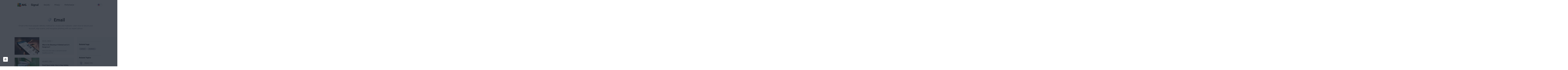

--- FILE ---
content_type: text/html; charset=UTF-8
request_url: https://www.avg.com/en/signal/tag-email
body_size: 153959
content:
<!doctype html><html lang="en"><head>
        
    
        
    

    

    <script src="https://nexus.ensighten.com/symantec/avg/Bootstrap.js" data-script-info="CHEQ Cookie Consent -- Brand: AVG -- Script Type: PRODUCTION"></script>



<script>fetch("https://www.avg.com/client-info.js?fetch=true").then(r=>r.text()).then(r=>{try{let t=JSON.parse(r);window.sdl=window.sdl||[],window.sdl.push(t)}catch(e){console.error("parse error:",e)}}).catch(r=>console.error("fetch error:",r));</script>


<script>window.dataLayer = window.dataLayer || [];
    dataLayer.push({
        'contentLocale': 'en',
        'articleHub': '',
        
        'pageName': 'en | /en/signal/tag-email',
        'pageUrl': '/en/signal/tag-email',
        
        'pageId': '32293019058',
        'articleCategory': '',
        'articleAuthor': 'AVG Signal',
        'articlePublishDate': 'July 13, 2020',
        'contentGroup': 'Consumer',
        'pageGroup': 'Signal page'
    });
</script>





        
    

    

    


<meta charset="UTF-8">

<!-- meta title -->

    
        <title>Email | Security, Privacy &amp; Performance Advice for Email</title>
    


<!-- meta paginator -->


    
 

        
        

        
        
            
            
            
            

            
                
                

                
            
                
                

                
            
                
                

                
            
                
                

                
            
                
                

                
            
                
                

                
            
                
                

                
            
                
                

                
            
                
                

                
            
                
                

                
            
                
                

                
            
                
                

                
            
                
                

                
            
                
                

                
            
                
                

                
            
                
                

                
            
                
                

                
            
                
                

                
            
                
                

                
            
                
                

                
            
                
                

                
            
                
                

                
            
                
                

                
            
                
                

                
            
                
                

                
            
                
                

                
            
                
                

                
            
                
                

                
            
                
                

                
            
                
                

                
            
                
                

                
            
                
                

                
            
                
                

                
            
                
                

                
            
                
                

                
            
                
                

                
            
                
                

                
            
                
                

                
            
                
                

                
            
                
                

                
            
                
                

                
            
                
                

                
            
                
                

                
            
                
                

                
            
                
                

                
            
                
                

                
            
                
                

                
            
                
                

                
            
                
                

                
            
                
                

                
            
                
                

                
            
                
                

                
            
                
                

                
            
                
                

                
            
                
                

                
            
                
                

                
            
                
                

                
            
                
                

                
            
                
                

                
            
                
                

                
            
                
                

                
            
                
                

                
            
                
                

                
            
                
                

                
            
                
                

                
            
                
                

                
            
                
                

                
            
                
                

                
            
                
                

                
            
                
                

                
            
                
                

                
            
                
                

                
            
                
                

                
            
                
                

                
            
                
                

                
            
                
                
                    
                

                
            
                
                

                
            
                
                

                
            
                
                

                
            
                
                

                
            
                
                

                
            
                
                

                
            
                
                

                
            
                
                

                
            
                
                

                
            
                
                

                
            
                
                

                
            
                
                

                
            
                
                

                
            
                
                

                
            
                
                

                
            
                
                

                
            
                
                

                
            
                
                

                
            
                
                

                
            
                
                

                
            
                
                

                
            
                
                

                
            
                
                

                
            
                
                

                
            
                
                

                
            
                
                

                
            
                
                

                
            
                
                

                
            
                
                

                
            
                
                

                
            
                
                

                
            
                
                

                
            
                
                

                
            
                
                

                
            
                
                

                
            
                
                

                
            
                
                

                
            
                
                

                
            
                
                

                
            
                
                

                
            
                
                

                
            
                
                

                
            
                
                

                
            
                
                

                
            
                
                

                
            
                
                

                
            
                
                

                
            
                
                

                
            
                
                

                
            
                
                

                
            
                
                

                
            
                
                

                
            
                
                
                    
                

                
            
                
                

                
            
                
                

                
            
                
                

                
            
                
                

                
            
                
                

                
            
                
                

                
            
                
                

                
            
                
                

                
            
                
                

                
            
                
                

                
            
                
                

                
            
                
                

                
            
                
                

                
            
                
                

                
            
                
                

                
            
                
                

                
            
                
                

                
            
                
                
                    
                

                
            
                
                

                
            
                
                

                
            
                
                

                
            
                
                

                
            
                
                

                
            
                
                

                
            
                
                

                
            
                
                

                
            
                
                

                
            
                
                

                
            
                
                

                
            
                
                

                
            
                
                

                
            
                
                

                
            
                
                

                
            
                
                

                
            
                
                

                
            
                
                

                
            
                
                

                
            
                
                

                
            
                
                

                
            
                
                

                
            
                
                

                
            
                
                

                
            
                
                

                
            
                
                

                
            
                
                

                
            
                
                

                
            
                
                

                
            
                
                

                
            
                
                

                
            
                
                

                
            
                
                

                
            
                
                

                
            
                
                

                
            
                
                

                
            
                
                

                
            
                
                

                
            
                
                

                
            
                
                

                
            
                
                

                
            
                
                

                
            
                
                

                
            
                
                

                
            
                
                

                
            
                
                

                
            
                
                

                
            
                
                

                
            
                
                

                
            
                
                

                
            
                
                

                
            
                
                

                
            
                
                

                
                    
                    
												<link rel="next" href="/en/signal/tag-email?page=2"> 
										
                    
                    
                
            
        

  


<!-- meta robots -->

    <meta name="robots" content="index, follow, max-image-preview:large, max-snippet:-1, max-video-preview:-1"> 


<!-- other meta -->
<meta name="viewport" content="width=device-width, initial-scale=1, maximum-scale=1">
<meta http-equiv="X-UA-Compatible" content="IE=edge">
<meta name="description" content="Your email account is often the center of your online life. Keep it safe from cybercriminals. AVG Signal is your guide for expert advice on email security.">
<meta property="og:site_name" content="Email">

    
<script>
    window.sdl = window.sdl || [];
    window.sdl.push({
        'visibilityTracking': true
    });
</script>
<!-- Google Tag Manage r -->
<script>(function(w,d,s,l,i){w[l]=w[l]||[];w[l].push({'gtm.start':
        new Date().getTime(),event:'gtm.js'});var f=d.getElementsByTagName(s)[0],
    j=d.createElement(s),dl=l!='dataLayer'?'&l='+l:'';j.async=true;j.src=
    'https://www.googletagmanager.com/gtm.js?id='+i+dl;f.parentNode.insertBefore(j,f);
})(window,document,'script','sdl','GTM-WPC6R3K');</script>
<!-- End Google Tag Manager -->

<script src="https://www.avg.com/hubfs/Avg/Signal/assets/js/sdl.min.js" data-ot-ignore></script>
<link rel="icon" type="image/png" href="https://static2.avg.com/2000828/web/i/favicons/favicon.ico" sizes="32x32">
<!--<link rel="icon" type="image/png" href="https://static3.avast.com/10001092/web/i/favicon-16x16.png" sizes="16x16">-->
<!-- CSS -->


    



<link rel="stylesheet" href="https://www.avg.com/hubfs/Avg/Signal/assets/css/styles.min.css?cb=1768482253147sd" type="text/css">
<link rel="preload" href="https://www.avg.com/hubfs/Avg/Signal/assets/o/fonts/400/roboto-v20-latin-regular.woff2" as="font" crossorigin="anonymous">
<link rel="preload" href="https://www.avg.com/hubfs/Avg/Signal/assets/o/fonts/italic/roboto-v20-latin-italic.woff2" as="font" crossorigin="anonymous">
<link rel="preload" href="https://www.avg.com/hubfs/Avg/Signal/assets/o/fonts/300/roboto-latin-300.woff2" as="font" crossorigin="anonymous">
<link rel="preload" href="https://www.avg.com/hubfs/Avg/Signal/assets/o/fonts/700/roboto-v20-latin-700.woff2" as="font" crossorigin="anonymous">
<!-- end CSS -->
<!-- TrustBox script -->
<script type="text/javascript" src="//widget.trustpilot.com/bootstrap/v5/tp.widget.bootstrap.min.js" async></script>
<!-- End TrustBox script -->



<!-- Google Tag Manager -->
<script>
    (function (w, d, s, l, i) {
        w[l] = w[l] || [];
        w[l].push({
            'gtm.start':
                new Date().getTime(), event: 'gtm.js'
        });
        var f = d.getElementsByTagName(s)[0],
            j = d.createElement(s), dl = l != 'dataLayer' ? '&l=' + l : '';
        j.async = true;
        j.src =
            'https://www.googletagmanager.com/gtm.js?id=' + i + dl;
        f.parentNode.insertBefore(j, f);
    })(window, document, 'script', 'dataLayer', 'GTM-T4D4D4X');
</script>
<!-- End Google Tag Manager -->


        
    

    

    
        




    


<script src="https://cdnjs.cloudflare.com/ajax/libs/jquery/1.9.1/jquery.min.js" data-ot-ignore type="text/javascript"></script>




    
    

    
    
        <meta name="viewport" content="width=device-width, initial-scale=1">
    


    
    

    
    
        <meta property="og:description" content="Your email account is often the center of your online life. Keep it safe from cybercriminals. AVG Signal is your guide for expert advice on email security.">
    


    
    

    
    
        <meta property="og:title" content="Email">
    


    
    

    
    
        <meta name="twitter:description" content="Your email account is often the center of your online life. Keep it safe from cybercriminals. AVG Signal is your guide for expert advice on email security.">
    


    
    

    
    
        <meta name="twitter:title" content="Email">
    


    
    

    
    
        
    


    
    

    
    
        
    


    
    

    
    
        <style>
a.cta_button{-moz-box-sizing:content-box !important;-webkit-box-sizing:content-box !important;box-sizing:content-box !important;vertical-align:middle}.hs-breadcrumb-menu{list-style-type:none;margin:0px 0px 0px 0px;padding:0px 0px 0px 0px}.hs-breadcrumb-menu-item{float:left;padding:10px 0px 10px 10px}.hs-breadcrumb-menu-divider:before{content:'›';padding-left:10px}.hs-featured-image-link{border:0}.hs-featured-image{float:right;margin:0 0 20px 20px;max-width:50%}@media (max-width: 568px){.hs-featured-image{float:none;margin:0;width:100%;max-width:100%}}.hs-screen-reader-text{clip:rect(1px, 1px, 1px, 1px);height:1px;overflow:hidden;position:absolute !important;width:1px}
</style>

    


    
    

    
    
        
    


    
    

    
    
        
    


    
    

    
    
        <meta property="og:url" content="https://www.avg.com/en/signal/tag-email">
    


    
    

    
    
        <meta name="twitter:card" content="summary">
    


    
    

    
    
        
            <link rel="canonical" href="https://www.avg.com/en/signal/tag-email">
        
    


    
    

    
    
        
            <meta property="og:type" content="website">
        
    


    
    

    
    
    


    
    

    
    
        <meta name="twitter:domain" content="www.avg.com">
    


    
    

    
    
        <script src="//platform.linkedin.com/in.js" type="text/javascript">
    


    
    

    
    
        lang: en_US
    


    
    

    
    
        </script>
    


    
    

    
    
        <meta http-equiv="content-language" content="en">
    


    
    

    
    
        
    


    
    

    
    
        
    


    
    

    
    
        
    


    
    

    
    
        
    


    
    

    
    
        
    




<meta property="og:image" content="https://www.avg.com/hubfs/What_is_Malware-Thumb.webp">
<meta name="twitter:image" content="https://www.avg.com/hubfs/What_is_Malware-Thumb.webp">


    
    <meta name="generator" content="HubSpot">
                              <script>!function(a){var e="https://s.go-mpulse.net/boomerang/",t="addEventListener";if("False"=="True")a.BOOMR_config=a.BOOMR_config||{},a.BOOMR_config.PageParams=a.BOOMR_config.PageParams||{},a.BOOMR_config.PageParams.pci=!0,e="https://s2.go-mpulse.net/boomerang/";if(window.BOOMR_API_key="9K3EU-JY7U6-TD3RC-2KCEC-AH4A8",function(){function n(e){a.BOOMR_onload=e&&e.timeStamp||(new Date).getTime()}if(!a.BOOMR||!a.BOOMR.version&&!a.BOOMR.snippetExecuted){a.BOOMR=a.BOOMR||{},a.BOOMR.snippetExecuted=!0;var i,_,o,r=document.createElement("iframe");if(a[t])a[t]("load",n,!1);else if(a.attachEvent)a.attachEvent("onload",n);r.src="javascript:void(0)",r.title="",r.role="presentation",(r.frameElement||r).style.cssText="width:0;height:0;border:0;display:none;",o=document.getElementsByTagName("script")[0],o.parentNode.insertBefore(r,o);try{_=r.contentWindow.document}catch(O){i=document.domain,r.src="javascript:var d=document.open();d.domain='"+i+"';void(0);",_=r.contentWindow.document}_.open()._l=function(){var a=this.createElement("script");if(i)this.domain=i;a.id="boomr-if-as",a.src=e+"9K3EU-JY7U6-TD3RC-2KCEC-AH4A8",BOOMR_lstart=(new Date).getTime(),this.body.appendChild(a)},_.write("<bo"+'dy onload="document._l();">'),_.close()}}(),"".length>0)if(a&&"performance"in a&&a.performance&&"function"==typeof a.performance.setResourceTimingBufferSize)a.performance.setResourceTimingBufferSize();!function(){if(BOOMR=a.BOOMR||{},BOOMR.plugins=BOOMR.plugins||{},!BOOMR.plugins.AK){var e=""=="true"?1:0,t="",n="aofhsnaxhwxzg2lj26hq-f-7c9861635-clientnsv4-s.akamaihd.net",i="false"=="true"?2:1,_={"ak.v":"39","ak.cp":"96151","ak.ai":parseInt("59953",10),"ak.ol":"0","ak.cr":10,"ak.ipv":4,"ak.proto":"http/1.1","ak.rid":"6fe9e31d","ak.r":47376,"ak.a2":e,"ak.m":"dsca","ak.n":"essl","ak.bpcip":"3.138.121.0","ak.cport":39296,"ak.gh":"23.200.85.101","ak.quicv":"","ak.tlsv":"tls1.3","ak.0rtt":"","ak.0rtt.ed":"","ak.csrc":"-","ak.acc":"bbr","ak.t":"1768544143","ak.ak":"hOBiQwZUYzCg5VSAfCLimQ==vfdsch7RyisB2+TxFsMUqgenSSom3K8ffleNjcR29noiaf8D2j/Ys8CFLMXf9rIMI6AGYA21lu3RyE3OYNICXHp/hOAHv+ZdjAEuzhyKDB3KxoGuXFWALQqib224ZWnNWVyDEqcvXSGvhi0q1IjEhYCMK9GRppg4cDToxKk3DP8BWVHcSkO5upwp1z/X1IREZCosoeEEsmI/kftHVuK4lOEM9GpewQFPr5800uUh8MHip4T3U2Onx7wrKKPvNfpeOFBFoyYJlm3avz9DQRuVDTwQG/ikChdYpzb/8SScFTZV4A2+vm4WYmqyVPDQ+IjJ5qdVIQIP5x7frp9t1gq42DH8K/OMHU6hGVadzCJNj0L2CcurN397yk3Wy882HIWufVSf+RIJ+8wX2QhryO30EgYgR7PhdruAUZPDxZkT/ug=","ak.pv":"331","ak.dpoabenc":"","ak.tf":i};if(""!==t)_["ak.ruds"]=t;var o={i:!1,av:function(e){var t="http.initiator";if(e&&(!e[t]||"spa_hard"===e[t]))_["ak.feo"]=void 0!==a.aFeoApplied?1:0,BOOMR.addVar(_)},rv:function(){var a=["ak.bpcip","ak.cport","ak.cr","ak.csrc","ak.gh","ak.ipv","ak.m","ak.n","ak.ol","ak.proto","ak.quicv","ak.tlsv","ak.0rtt","ak.0rtt.ed","ak.r","ak.acc","ak.t","ak.tf"];BOOMR.removeVar(a)}};BOOMR.plugins.AK={akVars:_,akDNSPreFetchDomain:n,init:function(){if(!o.i){var a=BOOMR.subscribe;a("before_beacon",o.av,null,null),a("onbeacon",o.rv,null,null),o.i=!0}return this},is_complete:function(){return!0}}}}()}(window);</script></head>
    <body class="bg-light en-" data-page-url="en- | /en/signal/tag-email">
        <div class="hide" id="sdl-id">32293019058</div>
        
    
        
    

    

    <!-- Avast URL locale -->



<!-- Include SVGs -->

    
        
    

    

    <!-- standalone definition of styles for svgs -->
<svg xmlns="http://www.w3.org/2000/svg" width="60" height="60" viewbox="0 0 60 60" style="height:0; width:0; margin:0; padding:0; display:block;">
    <defs>

        <!--60-->
        <radialgradient id="prefix__vpn" cx="27.025%" cy="17.538%" r="109.027%" fx="27.025%" fy="17.538%" gradienttransform="matrix(.81053 0 0 1 .051 0)">
            <stop offset="0%" stop-color="#BBC1CC" />
            <stop offset="100%" stop-color="#2A7DE1" />
        </radialgradient>

        <radialgradient id="prefix__adware" cx="27.025%" cy="17.538%" r="148.003%" fx="27.025%" fy="17.538%" gradienttransform="matrix(.59708 0 0 1 .109 0)">
            <stop offset="0%" stop-color="#BBC1CC" />
            <stop offset="100%" stop-color="#2A7DE1" />
        </radialgradient>

        <radialgradient id="prefix__avg-news-b" cx="27.025%" cy="17.538%" r="88.369%" fx="27.025%" fy="17.538%" gradienttransform="matrix(1 0 0 .99728 0 0)">
            <stop offset="0%" stop-color="#BBC1CC" />
            <stop offset="100%" stop-color="#2A7DE1" />
        </radialgradient>
        <path id="prefix__avg-news-a" d="M2.15.951c-.199 0-.367.082-.5.249H1.6c-.134.134-.199.3-.199.5v15.7c.033.3.182.551.449.75.101.1-.517.183-1.85.25v15.9c0 .2.083.366.25.499.167.168.367.251.6.251H21.4v1.999h12.449c.201 0 .368-.082.501-.249.166-.134.25-.317.25-.55V16.799H36V4.15c0-.2-.083-.367-.25-.5-.133-.167-.317-.25-.55-.25H16.9V.951H2.15z" />

        <radialgradient id="prefix__browser" cx="27.025%" cy="17.538%" r="130.686%" fx="27.025%" fy="17.538%" gradienttransform="matrix(.67619 0 0 1 .088 0)">
            <stop offset="0%" stop-color="#BBC1CC" />
            <stop offset="100%" stop-color="#2A7DE1" />
        </radialgradient>

        <radialgradient id="prefix__cleaning" cx="27.025%" cy="17.538%" r="88.369%" fx="27.025%" fy="17.538%" gradienttransform="matrix(1 0 0 .88796 0 .02)">
            <stop offset="0%" stop-color="#BBC1CC" />
            <stop offset="100%" stop-color="#2A7DE1" />
        </radialgradient>

        <radialgradient id="prefix__remove-junk" cx="137.64" cy="21.55" r="21.18" gradienttransform="translate(-95.72 2.66) scale(0.86 1.34)" gradientunits="userSpaceOnUse">
            <stop offset="0" stop-color="#bbc1cc" stop-opacity="0.5" />
            <stop offset="1" stop-color="#2a7de1" stop-opacity="0.5" />
        </radialgradient>


        <radialgradient id="prefix__fixing" cx="-45.61" cy="-272.41" r="10.26" gradienttransform="rotate(30.24 -545.526 30.208)" gradientunits="userSpaceOnUse"><stop offset="0" stop-color="#bbc1cc" stop-opacity=".5" /><stop offset="1" stop-color="#2a7de1" stop-opacity=".5" /></radialgradient>

        <radialgradient id="prefix__fixing-b" cx="-52.45" cy="-242.89" r="8.38" xlink:href="#prefix__fixing" />

        <radialgradient id="prefix__benefit-privacy" cx="14.87" cy="54.48" r="25.65" gradienttransform="matrix(1.01 0 0 1.09 7.87 -22.55)" gradientunits="userSpaceOnUse"><stop offset="0" stop-color="#bbc1cc" stop-opacity=".5" /><stop offset="1" stop-color="#2a7de1" stop-opacity=".5" /></radialgradient>

        <radialgradient id="prefix__shield" cx=".15" cy="-13.26" r="37.08" gradienttransform="matrix(1.02 0 0 .86 21.07 35.11)" gradientunits="userSpaceOnUse">
            <stop offset="0" stop-color="#bbc1cc" stop-opacity=".5" />
            <stop offset="1" stop-color="#2a7de1" stop-opacity=".5" />
        </radialgradient>

        <radialgradient id="prefix__clean-up" cx="180.06" cy="12.93" r="21.18" gradienttransform="matrix(.84 0 0 1.37 -117.64 12.27)" gradientunits="userSpaceOnUse"><stop offset="0" stop-color="#bbc1cc" stop-opacity=".5" /><stop offset="1" stop-color="#2a7de1" stop-opacity=".5" /></radialgradient>

        <radialgradient id="prefix__automatic" cx="17.8" cy="21.13" r="39.45" gradientunits="userSpaceOnUse"><stop offset="0" stop-color="#bbc1cc" stop-opacity=".5" /><stop offset="1" stop-color="#2a7de1" stop-opacity=".5" /></radialgradient>

        <radialgradient id="prefix__free-up-space" cx="21.65" cy="25.55" r="34.55" gradientunits="userSpaceOnUse"><stop offset="0" stop-color="#bbc1cc" stop-opacity=".5" /><stop offset="1" stop-color="#2a7de1" stop-opacity=".5" /></radialgradient>

        <radialgradient id="prefix__drivers" cx="27.025%" cy="17.538%" r="149.054%" fx="27.025%" fy="17.538%" gradienttransform="matrix(.59286 0 0 1 .11 0)">
            <stop offset="0%" stop-color="#BBC1CC" />
            <stop offset="100%" stop-color="#2A7DE1" />
        </radialgradient>

        <radialgradient id="prefix__gaming" cx="27.025%" cy="17.538%" r="124.045%" fx="27.025%" fy="17.538%" gradienttransform="matrix(.7124 0 0 1 .078 0)">
            <stop offset="0%" stop-color="#BBC1CC" />
            <stop offset="100%" stop-color="#2A7DE1" />
        </radialgradient>

        <radialgradient id="prefix__globe-b" cx="27.025%" cy="17.538%" r="88.369%" fx="27.025%" fy="17.538%">
            <stop offset="0%" stop-color="#BBC1CC" />
            <stop offset="100%" stop-color="#2A7DE1" />
        </radialgradient>
        <path id="prefix__globe-a" d="M6.372 5.72C2.558 9.536.652 14.14.652 19.536s1.906 10 5.72 13.814 8.419 5.72 13.814 5.72 10-1.906 13.814-5.72 5.72-8.419 5.72-13.814-1.906-10-5.72-13.814S25.581 0 20.186 0s-10 1.907-13.814 5.72" />

        <radialgradient id="prefix__hacker-b" cx="27.025%" cy="17.538%" r="88.369%" fx="27.025%" fy="17.538%" gradienttransform="matrix(1 0 0 .95812 0 .007)">
            <stop offset="0%" stop-color="#BBC1CC" />
            <stop offset="100%" stop-color="#2A7DE1" />
        </radialgradient>
        <path id="prefix__hacker-a" d="M17.1 1.799c-1.933 1.534-3.366 3.434-4.301 5.701-.966 2.4-1.282 5.15-.949 8.25-4.5.6-7.167 2.6-8 6L1.151 32.8c-.501 2.033-.168 3.7 1 4.999C3.25 39.033 5.016 39.9 7.45 40.4l1.399-.95H31.2l1.399.95c2.467-.5 4.25-1.367 5.351-2.601 1.133-1.299 1.467-2.966 1-4.999l-2.7-11.05c-.833-3.4-3.5-5.4-8-6 .299-3.1-.016-5.85-.95-8.25-.933-2.267-2.367-4.167-4.3-5.701C21.867.967 20.883.533 20.05.5c-.834.033-1.816.467-2.95 1.299" />

        <radialgradient id="prefix__hw" cx="27.025%" cy="17.538%" r="88.369%" fx="27.025%" fy="17.538%">
            <stop offset="0%" stop-color="#BBC1CC" />
            <stop offset="100%" stop-color="#2A7DE1" />
        </radialgradient>

        <radialgradient id="prefix__internet-b" cx="27.025%" cy="17.538%" r="88.369%" fx="27.025%" fy="17.538%">
            <stop offset="0%" stop-color="#BBC1CC" />
            <stop offset="100%" stop-color="#2A7DE1" />
        </radialgradient>
        <path id="prefix__internet-a" d="M19.25.5C14.117.567 9.717 2.417 6.049 6.05c-.365.401-.732.8-1.098 1.2C1.983 10.716.5 14.8.5 19.5c0 4.734 1.483 8.817 4.451 12.25l1.098 1.2c3.668 3.633 8.068 5.483 13.201 5.55h.5c5.167-.067 9.566-1.917 13.2-5.55.4-.4.767-.8 1.1-1.2 2.967-3.433 4.45-7.516 4.45-12.25 0-4.7-1.483-8.784-4.45-12.25-.333-.4-.7-.799-1.1-1.2C29.316 2.417 24.917.567 19.75.5h-.5z" />

        <radialgradient id="prefix__internet-of-things" cx="27.025%" cy="17.538%" r="88.369%" fx="27.025%" fy="17.538%" gradienttransform="matrix(1 0 0 .89946 0 .018)">
            <stop offset="0%" stop-color="#BBC1CC" />
            <stop offset="100%" stop-color="#2A7DE1" />
        </radialgradient>

        <radialgradient id="prefix__ip" cx="27.025%" cy="17.538%" r="138.813%" fx="27.025%" fy="17.538%" gradienttransform="matrix(.6366 0 0 1 .098 0)">
            <stop offset="0%" stop-color="#BBC1CC" />
            <stop offset="100%" stop-color="#2A7DE1" />
        </radialgradient>

        <radialgradient id="prefix__malware" cx="27.025%" cy="17.538%" r="88.369%" fx="27.025%" fy="17.538%" gradienttransform="matrix(1 0 0 .88184 0 .02)">
            <stop offset="0%" stop-color="#BBC1CC" />
            <stop offset="100%" stop-color="#2A7DE1" />
        </radialgradient>

        <radialgradient id="prefix__passwords" cx="27.025%" cy="17.538%" r="90.436%" fx="27.025%" fy="17.538%" gradienttransform="matrix(.97714 0 0 1 .006 0)">
            <stop offset="0%" stop-color="#BBC1CC" />
            <stop offset="100%" stop-color="#2A7DE1" />
        </radialgradient>

        <radialgradient id="prefix__performance" cx="36.714%" cy="23.858%" r="80.785%" fx="36.714%" fy="23.858%">
            <stop offset="0%" stop-color="#BBC1CC" />
            <stop offset="100%" stop-color="#2A7DE1" />
        </radialgradient>

        <radialgradient id="prefix__phishing-b" cx="27.025%" cy="17.538%" r="88.602%" fx="27.025%" fy="17.538%" gradienttransform="matrix(.99737 0 0 1 0 0)">
            <stop offset="0%" stop-color="#BBC1CC" />
            <stop offset="100%" stop-color="#2A7DE1" />
        </radialgradient>
        <path id="prefix__phishing-a" d="M14.1 17.95l-.65-.9.5.9h.15zM27.3.05L38.5 11.1v15.75l-11.2 11.1H11.65L.5 26.85V11.1L11.55.05H27.3z" />

        <radialgradient id="prefix__privacy" cx="49.903%" cy="100%" r="99.613%" fx="49.903%" fy="100%" gradienttransform="matrix(.86047 0 0 1 .07 0)">
            <stop offset="0%" stop-color="#BBC1CC" />
            <stop offset="100%" stop-color="#2A7DE1" />
        </radialgradient>

        <radialgradient id="prefix__proxy-a" cx="27.025%" cy="17.538%" r="257.453%" fx="27.025%" fy="17.538%" gradienttransform="matrix(.34324 0 0 1 .177 0)">
            <stop offset="0%" stop-color="#BBC1CC" />
            <stop offset="100%" stop-color="#2A7DE1" />
        </radialgradient>
        <radialgradient id="prefix__proxy-b" cx="27.025%" cy="17.538%" r="259.496%" fx="27.025%" fy="17.538%" gradienttransform="matrix(.34054 0 0 1 .178 0)">
            <stop offset="0%" stop-color="#BBC1CC" />
            <stop offset="100%" stop-color="#2A7DE1" />
        </radialgradient>

        <radialgradient id="prefix__ransomware" cx="27.025%" cy="17.538%" r="148.522%" fx="27.025%" fy="17.538%" gradienttransform="matrix(.59499 0 0 1 .11 0)">
            <stop offset="0%" stop-color="#BBC1CC" />
            <stop offset="100%" stop-color="#2A7DE1" />
        </radialgradient>

        <radialgradient id="prefix__rootkit" cx="27.025%" cy="17.538%" r="117.045%" fx="27.025%" fy="17.538%" gradienttransform="matrix(.755 0 0 1 .066 0)">
            <stop offset="0%" stop-color="#BBC1CC" />
            <stop offset="100%" stop-color="#2A7DE1" />
        </radialgradient>

        <radialgradient id="prefix__scam-b" cx="27.025%" cy="17.538%" r="102.943%" fx="27.025%" fy="17.538%" gradienttransform="matrix(.85843 0 0 1 .038 0)">
            <stop offset="0%" stop-color="#BBC1CC" />
            <stop offset="100%" stop-color="#2A7DE1" />
        </radialgradient>
        <path id="prefix__scam-a" d="M19.196.852c-.539.19-.952.539-1.237 1.045L1.314 29.746c-.287.507-.381 1.045-.287 1.615.096.57.366 1.045.809 1.425.444.349.951.524 1.521.524h33.245c.57 0 1.094-.175 1.57-.524.412-.38.665-.855.761-1.425.094-.57 0-1.108-.286-1.615L22.049 1.897c-.316-.506-.745-.855-1.285-1.045-.253-.095-.51-.142-.772-.142-.261 0-.527.047-.796.142" />

        <radialgradient id="prefix__security" cx="50%" cy="99.853%" r="112.5%" fx="50%" fy="99.853%" gradienttransform="matrix(1 0 0 .88235 0 .117)">
            <stop offset="0%" stop-color="#BBC1CC" />
            <stop offset="100%" stop-color="#2A7DE1" />
        </radialgradient>

        <radialgradient id="prefix__some-b" cx="27.025%" cy="17.538%" r="117.787%" fx="27.025%" fy="17.538%" gradienttransform="matrix(.75024 0 0 1 .067 0)">
            <stop offset="0%" stop-color="#BBC1CC" />
            <stop offset="100%" stop-color="#2A7DE1" />
        </radialgradient>
        <path id="prefix__some-a" d="M12.799 1.76c-1.09 1.088-1.652 2.405-1.687 3.95-2.777-.422-5.221-2.3-7.331-5.635C.968 4.92 1.408 9.536 5.1 13.925l-4.641 1.58c2.531 2.387 5.555 3.581 9.07 3.581.458 0 .916-.018 1.371-.053-.14.667-.211 1.404-.211 2.212v9.216c0 4.67 2.339 7.003 7.014 7.003h9.23c4.605 0 6.942-2.263 7.013-6.792h9.334c4.677 0 7.015-2.335 7.015-7.004v-9.217c0-4.669-2.338-7.003-7.015-7.003h-9.228c-4.607 0-6.944 2.264-7.015 6.793h-7.276c1.933-2.282 2.935-4.968 3.005-8.058v-.737l2.321-3.16h-3.534c-.176-.174-.351-.351-.527-.526C19.9.637 18.529.075 16.912.075c-1.582 0-2.953.562-4.113 1.685" />

        <radialgradient id="prefix__speed" cx="27.025%" cy="17.538%" r="88.369%" fx="27.025%" fy="17.538%" gradienttransform="matrix(1 0 0 .99712 0 0)">
            <stop offset="0%" stop-color="#BBC1CC" />
            <stop offset="100%" stop-color="#2A7DE1" />
        </radialgradient>

        <radialgradient id="prefix__spyware-b" cx="27.025%" cy="17.538%" r="102.766%" fx="27.025%" fy="17.538%" gradienttransform="matrix(.8599 0 0 1 .038 0)">
            <stop offset="0%" stop-color="#BBC1CC" />
            <stop offset="100%" stop-color="#2A7DE1" />
        </radialgradient>
        <path id="prefix__spyware-a" d="M10.215 4.206L8.834 15.109l-.716 5.836c-1.057-.103-2.13-.205-3.221-.307-.853-.103-1.739-.205-2.66-.307-.478 0-.903.17-1.278.511-.307.342-.46.769-.46 1.28 0 .478.153.888.46 1.229.375.375.8.563 1.278.563 13.841 1.604 27.647 1.604 41.42 0 .512 0 .921-.188 1.228-.563.409-.341.613-.751.613-1.229 0-.511-.204-.938-.613-1.28-.307-.341-.716-.511-1.228-.511-1.192.136-2.403.273-3.63.409-.989.068-1.943.137-2.864.205l-.818-5.733L34.76 4.257C34.282.742 32.1-.18 28.215 1.492c-3.887 1.673-7.739 1.673-11.558 0C15.419.95 14.356.679 13.468.678c-1.847 0-2.931 1.176-3.253 3.528zm17.692 26.311c-1.669 0-2.557.751-2.659 2.253v1.023c.068 1.571.648 2.868 1.739 3.891 1.261 1.126 2.728 1.689 4.398 1.689 1.738 0 3.187-.563 4.347-1.689.715-.58 1.243-1.28 1.585-2.099.205-.546.306-1.143.306-1.792v-.716c0-1.706-.92-2.56-2.761-2.56h-6.955zm-16.875 0c-1.772 0-2.658.854-2.658 2.56v.716c.067 1.571.647 2.868 1.738 3.891 1.262 1.126 2.728 1.689 4.398 1.689 1.739 0 3.187-.563 4.347-1.689.715-.58 1.243-1.28 1.585-2.099.205-.546.306-1.143.306-1.792V32.77c-.101-1.502-1.023-2.253-2.761-2.253h-6.955z" />

        <radialgradient id="prefix__streaming" cx="27.025%" cy="17.538%" r="131.586%" fx="27.025%" fy="17.538%" gradienttransform="matrix(.67157 0 0 1 .089 0)">
            <stop offset="0%" stop-color="#BBC1CC" />
            <stop offset="100%" stop-color="#2A7DE1" />
        </radialgradient>

        <radialgradient id="prefix__tag-b" cx="27.025%" cy="17.538%" r="88.371%" fx="27.025%" fy="17.538%" gradienttransform="matrix(.99997 0 0 1 0 0)">
            <stop offset="0%" stop-color="#BBC1CC" />
            <stop offset="100%" stop-color="#2A7DE1" />
        </radialgradient>
        <path id="prefix__tag-a" d="M20.295 0c-.46 0-.863.158-1.209.475L.906 18.655c-.316.345-.475.747-.475 1.209 0 .46.174.863.519 1.209L13.948 34.07c.317.317.705.475 1.165.475.461 0 .85-.172 1.167-.518l18.18-18.18c.345-.316.517-.705.517-1.164V1.684c0-.46-.172-.864-.518-1.209C34.142.158 33.754 0 33.293 0H20.295z" />

        <radialgradient id="prefix__threats" cx="27.025%" cy="17.538%" r="111.859%" fx="27.025%" fy="17.538%" gradienttransform="matrix(.79 0 0 1 .057 0)">
            <stop offset="0%" stop-color="#BBC1CC" />
            <stop offset="100%" stop-color="#2A7DE1" />
        </radialgradient>

        <radialgradient id="prefix__tips" cx="50.001%" cy="100.2%" r="132.42%" fx="50.001%" fy="100.2%" gradienttransform="matrix(1 0 0 .74913 0 .251)">
            <stop offset="0%" stop-color="#BBC1CC" />
            <stop offset="100%" stop-color="#2A7DE1" />
        </radialgradient>

        <radialgradient id="prefix__trojan" cx="27.025%" cy="17.538%" r="93.935%" fx="27.025%" fy="17.538%" gradienttransform="matrix(.94074 0 0 1 .016 0)">
            <stop offset="0%" stop-color="#BBC1CC" />
            <stop offset="100%" stop-color="#2A7DE1" />
        </radialgradient>

        <radialgradient id="prefix__viruses" cx="27.025%" cy="17.538%" r="88.64%" fx="27.025%" fy="17.538%" gradienttransform="matrix(.99694 0 0 1 0 0)">
            <stop offset="0%" stop-color="#BBC1CC" />
            <stop offset="100%" stop-color="#2A7DE1" />
        </radialgradient>
        <!--40-->
        <radialgradient id="prefix__adware-40" cx="35.494%" cy="21.183%" r="139.025%" fx="35.494%" fy="21.183%" gradienttransform="matrix(.59207 0 0 1 .145 0)">
            <stop offset="0%" stop-color="#BBC1CC" />
            <stop offset="99.96%" stop-color="#2A7DE1" />
        </radialgradient>

        <radialgradient id="prefix__avg-news-40-b" cx="28.474%" cy="20.221%" r="40.138%" fx="28.474%" fy="20.221%" gradienttransform="matrix(1 0 0 .9972 0 0)">
            <stop offset="0%" stop-color="#BAC1CC" />
            <stop offset="100%" stop-color="#2A7CE1" />
        </radialgradient>
        <path id="prefix__avg-news-40-a" d="M2.018.378c-.139 0-.254.058-.346.173h-.035c-.092.092-.139.207-.139.346v10.84c.024.207.127.381.312.519.069.069-.358.127-1.281.173v10.979c0 .138.058.253.173.345.116.115.254.173.415.173h14.228v1.381h8.619c.139 0 .255-.058.347-.173.115-.092.173-.219.173-.38V11.323h.969V2.588c0-.138-.058-.253-.174-.346-.092-.114-.218-.172-.381-.172H12.229V.378H2.018z" />


        <radialgradient id="prefix__browser-40" cx="35.494%" cy="21.183%" r="121.302%" fx="35.494%" fy="21.183%" gradienttransform="matrix(.67857 0 0 1 .114 0)">
            <stop offset="0%" stop-color="#BBC1CC" />
            <stop offset="99.96%" stop-color="#2A7DE1" />
        </radialgradient>

        <radialgradient id="prefix__cleaning-40" cx="35.494%" cy="21.183%" r="82.312%" fx="35.494%" fy="21.183%" gradienttransform="matrix(1 0 0 .88674 0 .024)">
            <stop offset="0%" stop-color="#BBC1CC" />
            <stop offset="99.96%" stop-color="#2A7DE1" />
        </radialgradient>

        <radialgradient id="prefix__drivers-40" cx="35.494%" cy="21.183%" r="139.46%" fx="35.494%" fy="21.183%" gradienttransform="matrix(.59022 0 0 1 .145 0)">
            <stop offset="0%" stop-color="#BBC1CC" />
            <stop offset="99.96%" stop-color="#2A7DE1" />
        </radialgradient>

        <radialgradient id="prefix__gaming-40" cx="35.494%" cy="21.183%" r="115.477%" fx="35.494%" fy="21.183%" gradienttransform="matrix(.7128 0 0 1 .102 0)">
            <stop offset="0%" stop-color="#BBC1CC" />
            <stop offset="99.96%" stop-color="#2A7DE1" />
        </radialgradient>

        <radialgradient id="prefix__hacker-40-b" cx="35.494%" cy="21.183%" r="82.312%" fx="35.494%" fy="21.183%" gradienttransform="matrix(1 0 0 .95754 0 .009)">
            <stop offset="0%" stop-color="#BBC1CC" />
            <stop offset="99.96%" stop-color="#2A7DE1" />
        </radialgradient>
        <path id="prefix__hacker-40-a" d="M11.938 1.73C10.572 2.814 9.56 4.157 8.899 5.76c-.682 1.696-.906 3.64-.67 5.832-3.18.424-5.064 1.838-5.653 4.241L.669 23.645c-.353 1.437-.118 2.615.707 3.534.776.872 2.024 1.485 3.744 1.839l.988-.672H21.9l.989.672c1.742-.354 3.001-.967 3.78-1.839.8-.919 1.036-2.097.706-3.534l-1.908-7.812c-.588-2.403-2.472-3.817-5.652-4.241.212-2.192-.011-4.136-.67-5.832-.66-1.603-1.672-2.946-3.038-4.03-.802-.589-1.496-.895-2.086-.919-.587.024-1.282.33-2.083.919" />

        <radialgradient id="prefix__hw-40" cx="35.494%" cy="21.183%" r="82.706%" fx="35.494%" fy="21.183%" gradienttransform="matrix(.99524 0 0 1 .002 0)">
            <stop offset="0%" stop-color="#BBC1CC" />
            <stop offset="99.96%" stop-color="#2A7DE1" />
        </radialgradient>
        <radialgradient id="prefix__internet-40-b" cx="35.494%" cy="21.183%" r="82.315%" fx="35.494%" fy="21.183%" gradienttransform="matrix(.99996 0 0 1 0 0)">
            <stop offset="0%" stop-color="#BBC1CC" />
            <stop offset="99.96%" stop-color="#2A7DE1" />
        </radialgradient>
        <path id="prefix__internet-40-a" d="M14.219.014c-3.63.047-6.742 1.355-9.336 3.925l-.778.849C2.007 7.24.957 10.128.957 13.453c0 3.348 1.05 6.236 3.148 8.664l.778.85c2.594 2.569 5.706 3.878 9.336 3.925h.354c3.656-.047 6.767-1.356 9.338-3.925.281-.284.541-.566.776-.85 2.099-2.428 3.149-5.316 3.149-8.664 0-3.325-1.05-6.213-3.149-8.665-.235-.283-.495-.566-.776-.849C21.34 1.369 18.229.061 14.573.014h-.354z" />

        <radialgradient id="prefix__internet-of-things-40" cx="35.494%" cy="21.183%" r="82.312%" fx="35.494%" fy="21.183%" gradienttransform="matrix(1 0 0 .90335 0 .02)">
            <stop offset="0%" stop-color="#BBC1CC" />
            <stop offset="99.96%" stop-color="#2A7DE1" />
        </radialgradient>

        <radialgradient id="prefix__ip-40" cx="35.494%" cy="21.183%" r="130.186%" fx="35.494%" fy="21.183%" gradienttransform="matrix(.63177 0 0 1 .13 0)">
            <stop offset="0%" stop-color="#BBC1CC" />
            <stop offset="99.96%" stop-color="#2A7DE1" />
        </radialgradient>

        <radialgradient id="prefix__malware-40" cx="35.494%" cy="21.183%" r="82.312%" fx="35.494%" fy="21.183%" gradienttransform="matrix(1 0 0 .88359 0 .025)">
            <stop offset="0%" stop-color="#BBC1CC" />
            <stop offset="99.96%" stop-color="#2A7DE1" />
        </radialgradient>

        <radialgradient id="prefix__passwords-40" cx="24.822%" cy="16.997%" r="93.271%" fx="24.822%" fy="16.997%" gradienttransform="matrix(.98431 0 0 1 .004 0)">
            <stop offset="0%" stop-color="#BBC1CC" />
            <stop offset="100%" stop-color="#2A7DE1" />
        </radialgradient>

        <radialgradient id="prefix__performance-40" cx="36.82%" cy="23.431%" r="80.964%" fx="36.82%" fy="23.431%">
            <stop offset="0%" stop-color="#BBC1CC" />
            <stop offset="100%" stop-color="#2A7DE1" />
        </radialgradient>

        <radialgradient id="prefix__phishing-40-b" cx="35.494%" cy="21.183%" r="82.618%" fx="35.494%" fy="21.183%" gradienttransform="matrix(.9963 0 0 1 .001 0)">
            <stop offset="0%" stop-color="#BBC1CC" />
            <stop offset="99.96%" stop-color="#2A7DE1" />
        </radialgradient>
        <path id="prefix__phishing-40-a" d="M10.179 12.763h.102l-.443-.615.341.615zM19.296.552l7.648 7.538v10.743l-7.648 7.573H8.608L.994 18.833V8.09L8.54.552h10.756z" />

        <radialgradient id="prefix__privacy-40" cx="49.712%" cy="100%" r="99.661%" fx="49.712%" fy="100%" gradienttransform="matrix(.8555 0 0 1 .072 0)">
            <stop offset="0%" stop-color="#BBC1CC" />
            <stop offset="100%" stop-color="#2A7DE1" />
        </radialgradient>

        <radialgradient id="prefix__proxy-40-a" cx="35.494%" cy="21.183%" r="239.857%" fx="35.494%" fy="21.183%" gradienttransform="matrix(.34317 0 0 1 .233 0)">
            <stop offset="0%" stop-color="#BBC1CC" />
            <stop offset="99.96%" stop-color="#2A7DE1" />
        </radialgradient>
        <radialgradient id="prefix__proxy-40-b" cx="35.494%" cy="21.183%" r="242.464%" fx="35.494%" fy="21.183%" gradienttransform="matrix(.33948 0 0 1 .234 0)">
            <stop offset="0%" stop-color="#BBC1CC" />
            <stop offset="99.96%" stop-color="#2A7DE1" />
        </radialgradient>

        <radialgradient id="prefix__ransomware-40" cx="35.494%" cy="21.183%" r="138.902%" fx="35.494%" fy="21.183%" gradienttransform="matrix(.5926 0 0 1 .145 0)">
            <stop offset="0%" stop-color="#BBC1CC" />
            <stop offset="99.96%" stop-color="#2A7DE1" />
        </radialgradient>

        <radialgradient id="prefix__rootkit-40" cx="35.494%" cy="21.183%" r="108.638%" fx="35.494%" fy="21.183%" gradienttransform="matrix(.75768 0 0 1 .086 0)">
            <stop offset="0%" stop-color="#BBC1CC" />
            <stop offset="99.96%" stop-color="#2A7DE1" />
        </radialgradient>

        <radialgradient id="prefix__scam-40-b" cx="35.494%" cy="21.183%" r="95.921%" fx="35.494%" fy="21.183%" gradienttransform="matrix(.85813 0 0 1 .05 0)">
            <stop offset="0%" stop-color="#BBC1CC" />
            <stop offset="99.96%" stop-color="#2A7DE1" />
        </radialgradient>
        <path id="prefix__scam-40-a" d="M12.857.866c-.375.141-.667.387-.878.738L.284 21.161c-.188.351-.246.726-.177 1.124.048.397.235.738.563 1.018.305.234.655.351 1.054.351h23.355c.399 0 .762-.117 1.09-.351.304-.28.491-.621.561-1.018.071-.398 0-.773-.21-1.124L14.859 1.604c-.234-.351-.539-.597-.912-.738-.176-.07-.355-.105-.536-.105-.182 0-.366.035-.554.105" />

        <radialgradient id="prefix__security-40" cx="49.735%" cy="100%" r="112.235%" fx="49.735%" fy="100%" gradienttransform="matrix(1 0 0 .88318 0 .117)">
            <stop offset="0%" stop-color="#BBC1CC" />
            <stop offset="100%" stop-color="#2A7DE1" />
        </radialgradient>

        <radialgradient id="prefix__some-40-b" cx="35.494%" cy="21.183%" r="109.814%" fx="35.494%" fy="21.183%" gradienttransform="matrix(.74956 0 0 1 .089 0)">
            <stop offset="0%" stop-color="#BBC1CC" />
            <stop offset="99.96%" stop-color="#2A7DE1" />
        </radialgradient>
        <path id="prefix__some-40-a" d="M7.981 1.241c-.677.675-1.027 1.492-1.049 2.449-1.723-.261-3.24-1.425-4.549-3.493C.637 3.201.909 6.064 3.201 8.785l-2.881.98c1.571 1.481 3.449 2.221 5.631 2.221.284 0 .567-.011.851-.033-.088.413-.131.871-.131 1.372v5.715c0 2.896 1.451 4.344 4.354 4.344h5.728c2.859 0 4.309-1.405 4.353-4.213H26.9c2.903 0 4.354-1.448 4.354-4.344V9.112c0-2.895-1.451-4.344-4.354-4.344h-5.728c-2.859 0-4.31 1.405-4.353 4.213h-4.518c1.2-1.414 1.822-3.08 1.866-4.996v-.458l1.44-1.959h-2.193l-.327-.327C12.389.545 11.538.197 10.533.197c-.981 0-1.833.348-2.552 1.044" />

        <radialgradient id="prefix__speed-40" cx="35.494%" cy="21.183%" r="82.312%" fx="35.494%" fy="21.183%">
            <stop offset="0%" stop-color="#BBC1CC" />
            <stop offset="99.96%" stop-color="#2A7DE1" />
        </radialgradient>

        <radialgradient id="prefix__spyware-40-b" cx="35.494%" cy="21.183%" r="95.726%" fx="35.494%" fy="21.183%" gradienttransform="matrix(.85953 0 0 1 .05 0)">
            <stop offset="1.367%" stop-color="#BBC1CC" />
            <stop offset="99.96%" stop-color="#2A7DE1" />
        </radialgradient>
        <radialgradient id="prefix__spyware-40-c" cx="35.494%" cy="21.183%" r="95.726%" fx="35.494%" fy="21.183%" gradienttransform="matrix(.85953 0 0 1 .05 0)">
            <stop offset="0%" stop-color="#BBC1CC" />
            <stop offset="99.96%" stop-color="#2A7DE1" />
        </radialgradient>
        <path id="prefix__spyware-40-a" d="M7.747 3.066l-.951 7.75-.55 4.1c-.732-.066-1.483-.134-2.25-.2-.599-.066-1.233-.134-1.9-.2-.332 0-.632.117-.899.351-.234.233-.351.533-.351.899 0 .334.117.634.351.9.267.267.567.4.899.4 9.802 1.133 19.584 1.133 29.351 0 .367 0 .667-.133.899-.4.301-.266.45-.566.45-.9 0-.366-.149-.666-.45-.899-.232-.234-.532-.351-.899-.351-.833.101-1.684.2-2.549.3l-2.052.1-.549-4.05-1.15-7.751c-.334-2.499-1.883-3.166-4.65-1.999-2.733 1.2-5.467 1.2-8.201 0-.867-.375-1.612-.562-2.235-.562-1.317 0-2.088.837-2.314 2.512zm12.549 18.65c-1.166 0-1.799.533-1.899 1.6v.75c.067 1.1.483 2.017 1.25 2.749.899.801 1.933 1.201 3.1 1.201 1.233 0 2.266-.4 3.1-1.201.499-.398.883-.899 1.15-1.499.133-.367.2-.783.2-1.25v-.501c0-1.233-.65-1.849-1.95-1.849h-4.951zm-11.95 0c-1.266 0-1.899.616-1.899 1.849v.501c.033 1.1.45 2.017 1.25 2.749.866.801 1.899 1.201 3.1 1.201 1.233 0 2.266-.4 3.1-1.201.5-.398.866-.899 1.1-1.499.167-.367.249-.783.249-1.25v-.75c-.099-1.067-.766-1.6-1.999-1.6H8.346z" />

        <radialgradient id="prefix__streaming-40" cx="35.494%" cy="21.183%" r="122.445%" fx="35.494%" fy="21.183%" gradienttransform="matrix(.67224 0 0 1 .116 0)">
            <stop offset="0%" stop-color="#BBC1CC" />
            <stop offset="99.96%" stop-color="#2A7DE1" />
        </radialgradient>

        <radialgradient id="prefix__threats-40" cx="35.494%" cy="21.183%" r="103.955%" fx="35.494%" fy="21.183%" gradienttransform="matrix(.7918 0 0 1 .074 0)">
            <stop offset="0%" stop-color="#BBC1CC" />
            <stop offset="99.96%" stop-color="#2A7DE1" />
        </radialgradient>

        <radialgradient id="prefix__tips-40" cx="50.001%" cy="100.2%" r="132.42%" fx="50.001%" fy="100.2%" gradienttransform="matrix(1 0 0 .751 0 .25)">
            <stop offset="0%" stop-color="#BBC1CC" />
            <stop offset="100%" stop-color="#2A7DE1" />
        </radialgradient>

        <radialgradient id="prefix__trojan-40" cx="35.494%" cy="21.183%" r="87.346%" fx="35.494%" fy="21.183%" gradienttransform="matrix(.94237 0 0 1 .02 0)">
            <stop offset="0%" stop-color="#BBC1CC" />
            <stop offset="99.96%" stop-color="#2A7DE1" />
        </radialgradient>

        <radialgradient id="prefix__viruses-40" cx="35.494%" cy="21.183%" r="82.657%" fx="35.494%" fy="21.183%" gradienttransform="matrix(.99583 0 0 1 .001 0)">
            <stop offset="0%" stop-color="#BBC1CC" />
            <stop offset="99.96%" stop-color="#2A7DE1" />
        </radialgradient>

        <radialgradient id="prefix__vpn-40" cx="35.494%" cy="21.183%" r="100.806%" fx="35.494%" fy="21.183%" gradienttransform="matrix(.81655 0 0 1 .065 0)">
            <stop offset="0%" stop-color="#BBC1CC" />
            <stop offset="99.96%" stop-color="#2A7DE1" />
        </radialgradient>

            <radialgradient id="paint0_radial_3017_79835" cx="0" cy="0" r="1" gradientunits="userSpaceOnUse" gradienttransform="translate(15.3023 19.9236) scale(9.29)">
                <stop stop-color="#BBC1CC" stop-opacity="0.5" />
                <stop offset="1" stop-color="#2A7DE1" stop-opacity="0.5" />
            </radialgradient>
            <radialgradient id="paint1_radial_3017_79835" cx="0" cy="0" r="1" gradientunits="userSpaceOnUse" gradienttransform="translate(47.0966 9.49313) scale(0.5)">
                <stop stop-color="#BBC1CC" stop-opacity="0.5" />
                <stop offset="1" stop-color="#2A7DE1" stop-opacity="0.5" />
            </radialgradient>
            <clippath id="clip0_3017_79835">
                <rect width="52.39" height="41.79" fill="white" transform="translate(4 9)" />
            </clippath>

            <radialgradient id="paint0_radial_3017_80399" cx="0" cy="0" r="1" gradientunits="userSpaceOnUse" gradienttransform="translate(10.2016 13.2825) scale(6.19333)">
                <stop stop-color="#BBC1CC" stop-opacity="0.5" />
                <stop offset="1" stop-color="#2A7DE1" stop-opacity="0.5" />
            </radialgradient>
            <radialgradient id="paint1_radial_3017_80399" cx="0" cy="0" r="1" gradientunits="userSpaceOnUse" gradienttransform="translate(31.3977 6.32867) scale(0.333333)">
                <stop stop-color="#BBC1CC" stop-opacity="0.5" />
                <stop offset="1" stop-color="#2A7DE1" stop-opacity="0.5" />
            </radialgradient>


        <radialgradient id="paint0_radial_3017_80394" cx="0" cy="0" r="1" gradientunits="userSpaceOnUse" gradienttransform="translate(8.20156 8.28249) scale(6.19333)">
            <stop stop-color="#BBC1CC" stop-opacity="0.5" />
            <stop offset="1" stop-color="#2A7DE1" stop-opacity="0.5" />
        </radialgradient>
        <radialgradient id="paint1_radial_3017_80394" cx="0" cy="0" r="1" gradientunits="userSpaceOnUse" gradienttransform="translate(29.3977 1.32867) scale(0.333333)">
            <stop stop-color="#BBC1CC" stop-opacity="0.5" />
            <stop offset="1" stop-color="#2A7DE1" stop-opacity="0.5" />
        </radialgradient>


        <circle id="prefix__flag-nl-a" cx="12" cy="12" r="12" />
        <!-- 24 -->
        <path id="prefix__half-star" d="M8 12L3.298 14.472 4.196 9.236 0.392 5.528 5.649 4.764 8 0 10.351 4.764 15.608 5.528 11.804 9.236 12.702 14.472z" />

        <filter id="prefix__win">
            <fecolormatrix in="SourceGraphic" values="0 0 0 0 0.000000 0 0 0 0 0.000000 0 0 0 0 0.000000 0 0 0 1.000000 0" />
        </filter>

        <filter id="prefix__mac">
            <fecolormatrix in="SourceGraphic" values="0 0 0 0 0.000000 0 0 0 0 0.000000 0 0 0 0 0.000000 0 0 0 1.000000 0" />
        </filter>

        <filter id="prefix__ios">
            <fecolormatrix in="SourceGraphic" values="0 0 0 0 0.000000 0 0 0 0 0.000000 0 0 0 0 0.000000 0 0 0 1.000000 0" />
        </filter>

        <filter id="prefix__android">
            <fecolormatrix in="SourceGraphic" values="0 0 0 0 0.000000 0 0 0 0 0.000000 0 0 0 0 0.000000 0 0 0 1.000000 0" />
        </filter>
    </defs>
</svg>


<!-- SVG library -->
<!-- 60 -->
<svg xmlns="http://www.w3.org/2000/svg" width="60" height="60" viewbox="0 0 60 60" style="display:none">

    <g id="icon-vpn" fill="none" fill-rule="evenodd">
        <path fill="url(#prefix__vpn)" d="M37.3 16.2c-3.9-3.8-8.5-5.7-13.9-5.7s-10 1.9-13.9 5.7l-.6.6c-1.6-1.8-3.2-3.5-4.7-5.2l.6-.6c5.3-5.2 11.5-7.8 18.7-7.9 7.2 0 13.4 2.7 18.7 7.9l-4.9 5.2zM16 24.1c-.1.1-.2.2-.4.3-1.6-1.8-3.1-3.5-4.7-5.3 3.5-3.4 7.6-5 12.2-5.1 4.6 0 8.7 1.7 12.2 5.1-1.5 1.7-3.1 3.5-4.7 5.3-.2-.1-.3-.2-.4-.3-2.1-1.7-4.4-2.7-7.1-2.7-2.7.1-5.1 1-7.1 2.7zm6.5.9c.2 0 .4 0 .6.1.2 0 .4-.1.6-.1 2.1 0 3.9.7 5.3 2.2-2 2.2-3.9 4.4-5.9 6.7-2-2.3-4-4.5-5.9-6.7 1.5-1.5 3.2-2.2 5.3-2.2z" opacity=".302" transform="translate(9 12)" />
        <path fill="#FFF" d="M41.6 15.9V23c0 4.3-1.5 8-4.6 10.9-1.6 1.4-3.1 2.4-4.7 3-1.5-.6-3.1-1.6-4.6-3-3.1-2.9-4.6-6.5-4.6-10.9v-7.1h18.5z" transform="translate(9 12)" />
        <path stroke="#1E222A" stroke-linecap="round" stroke-linejoin="round" d="M34 13.2c-3.9-3.8-8.5-5.7-13.9-5.7s-10 1.9-13.9 5.7l-.6.6C4 12 2.4 10.3.9 8.6l.6-.6C6.8 2.8 13 .2 20.2.1 27.4.1 33.6 2.8 38.9 8L34 13.2zm-3.8 1.1c-2.9-2.2-6.3-3.2-10.1-3.2-4.7 0-8.8 1.7-12.4 5.1 1.6 1.7 3.1 3.5 4.7 5.3.2-.1.3-.2.4-.3 2.1-1.8 4.6-2.7 7.3-2.7.3 0 .7 0 1.1.1m0 3.4c-.4 0-.8-.1-1.1-.1-2.1 0-3.9.7-5.4 2.1 2 2.2 3.9 4.5 5.9 6.7l1.3-1.3" transform="translate(9 12)" />
        <path stroke="#1E222A" stroke-linecap="round" stroke-linejoin="round" d="M41.6 15.9H23.1V23c0 4.3 1.5 8 4.6 10.9 1.5 1.4 3.1 2.4 4.6 3 1.5-.6 3.1-1.6 4.7-3 3.1-2.9 4.6-6.5 4.6-10.9v-7.1h0z" transform="translate(9 12)" />
    </g>

    <g id="icon-adware" fill="none" fill-rule="evenodd">
        <path fill="url(#prefix__adware)" d="M8.6 35.8V12.5c0-2 1-3 3.1-3h30.8c2.1 0 3.1 1 3.1 3v23.3h5.5c0 .5-.3 1-.7 1.5-.4.4-.9.7-1.5.8H5.4c-.7-.1-1.2-.3-1.5-.7-.4-.4-.7-.9-.7-1.5h5.4v-.1z" opacity=".302" transform="translate(5 9)" />
        <path fill="#FFF" d="M28.6 24.2c-.1-.1-.1-.2-.1-.2v-.1c-1.7-3.5-3.9-5.3-6.7-5.5h-2l2.1 8.2c.2.8-.1 1.4-.9 1.6l-2.4.6c-.9.3-1.4-.1-1.6-1l-2.5-9.5h-.8c-1.2 0-2.1-.4-2.9-1.2-.8-.8-1.2-1.7-1.2-2.8 0-1.1.4-2 1.2-2.8.8-.8 1.8-1.2 2.9-1.2h8c2.8-.2 5.1-2.1 6.8-5.8.1-.1.1-.2.2-.4s.1-.3.2-.4c.3-.6.6-1.1.9-1.5C30.6 1 31.6.4 32.6.4c1.5 0 2.8 1.4 4 4 1.1 2.7 1.6 6 1.6 9.8 0 3.8-.6 7-1.6 9.8-1.1 2.7-2.4 4.1-4 4.1-1 0-1.9-.6-2.8-1.9-.3-.4-.6-.9-.9-1.4-.1-.1-.1-.3-.2-.5-.1.1-.1.1-.1-.1zm-.1-19.6c-.7 1.9-1.2 4.1-1.4 6.5.3-.2.6-.4 1-.4.7 0 1.2.4 1.7 1.1.5.7.7 1.5.7 2.5s-.2 1.8-.7 2.5c-.4.7-1 1.1-1.7 1.1-.4 0-.7-.1-1-.4.2 2.3.7 4.4 1.4 6.3-.7-1.9-1.1-4-1.4-6.3.3.3.6.4 1 .4.7 0 1.2-.4 1.7-1.1.5-.7.7-1.5.7-2.5s-.2-1.9-.7-2.5c-.4-.7-1-1.1-1.7-1.1-.4 0-.7.1-1 .4.2-2.4.7-4.6 1.4-6.5zm-1.5 13c-.1-1-.1-2.1-.1-3.2s.1-2.2.2-3.2c-.1 1-.2 2.1-.2 3.2s.1 2.2.1 3.2zm-12.6.8h5.2-5.2z" transform="translate(5 9)" />
        <path stroke="#1E222A" stroke-linecap="round" stroke-linejoin="round" d="M28.5 23.8c-1.7-3.5-3.753-5.5-6.6-5.5h-2.11l2.11 8.3c.2.8-.1 1.4-.9 1.6l-2.4.6c-.9.3-1.4-.1-1.6-1l-2.5-9.5h-.8c-1.2 0-2.1-.4-2.9-1.2-.8-.8-1.2-1.7-1.2-2.8 0-1.1.4-2 1.2-2.8.8-.8 1.8-1.2 2.9-1.2h8c2.8-.2 5.1-2.1 6.8-5.8.1-.1.1-.2.2-.4s.1-.3.2-.4c.3-.6.6-1.1.9-1.5C30.6 1 31.6.4 32.6.4c1.5 0 2.8 1.4 4 4 1.1 2.7 1.6 6 1.6 9.8 0 3.8-.6 7-1.6 9.8-1.1 2.7-2.4 4.1-4 4.1-1 0-1.9-.6-2.8-1.9-.49-.694-.923-1.494-1.3-2.4zm14 7.1V9.6c0-2-1-3-3.1-3m-10.9-2c-.7 1.9-1.2 4.1-1.4 6.5.3-.2.6-.4 1-.4.7 0 1.2.4 1.7 1.1.5.7.7 1.5.7 2.5s-.2 1.8-.7 2.5c-.4.7-1 1.1-1.7 1.1-.4 0-.7-.1-1-.4.2 2.3.7 4.4 1.4 6.3m-1.4-6.3c-.1-1-.2-2-.2-3.1s.1-2.3.2-3.3M25 6.5H8.7c-2 0-3.1 1-3.1 3v21.3m8.857-12.503h5.2M.7 34.2c-.4-.4-.7-.9-.7-1.5h48c0 .5-.3 1-.7 1.4-.4.4-.9.7-1.5.8H2.3c-.7-.1-1.2-.3-1.6-.7z" transform="translate(5 9)" />
    </g>

    <g id="icon-avg-news" fill="none" fill-rule="evenodd">
        <g transform="translate(12 11) translate(3 3)">
            <mask id="prefix__avg-news-c" fill="#fff">
                <use xlink:href="#prefix__avg-news-a" />
            </mask>
            <path fill="url(#prefix__avg-news-b)" d="M2.15.951c-.199 0-.367.082-.5.249H1.6c-.134.134-.199.3-.199.5v15.7c.033.3.182.551.449.75.101.1-.517.183-1.85.25v15.9c0 .2.083.366.25.499.167.168.367.251.6.251H21.4v1.999h12.449c.201 0 .368-.082.501-.249.166-.134.25-.317.25-.55V16.799H36V4.15c0-.2-.083-.367-.25-.5-.133-.167-.317-.25-.55-.25H16.9V.951H2.15z" mask="url(#prefix__avg-news-c)" opacity=".302" />
        </g>
        <path fill="#FFF" d="M0 18.2l2.375.225c.068.017.144.025.225.025h15.9l.35 1.3-.35-1.3L15 4.15c0-.2.066-.367.2-.5.167-.167.35-.25.55-.25H35.2c.234 0 .417.083.55.25.167.133.25.3.25.5V16.8h-1.4c-.012-.21-.095-.376-.25-.5-.133-.167-.317-.25-.55-.25l-14.95 3.7 3.5 14.35c.033.267-.034.483-.2.65-.067.1-.167.166-.3.2-.133.066-.284.1-.45.1H.85c-.233 0-.433-.083-.6-.25-.167-.134-.25-.3-.25-.5V18.2z" transform="translate(12 11)" />
        <path stroke="#1E222A" stroke-linecap="round" stroke-linejoin="round" d="M21.4 37.05h12.45c.2 0 .366-.083.5-.25.166-.133.25-.316.25-.55V16.8M0 18.2v16.1c0 .2.083.367.25.5.167.167.367.25.6.25H21.4c.166 0 .316-.033.45-.1.133-.033.233-.1.3-.2.166-.166.232-.383.2-.65l-3.5-14.35M16.9.95H2.15c-.2 0-.367.083-.5.25H1.6c-.134.134-.2.3-.2.5v15.7c.033.3.183.55.45.75.146.146.321.237.525.275.068.017.143.025.224.025H18.5M36 16.8V4.15c0-.2-.083-.367-.25-.5-.133-.166-.317-.25-.55-.25H15.75c-.2 0-.383.084-.55.25-.134.133-.2.3-.2.5l3.5 14.3.35 1.3 14.95-3.7c.233 0 .416.083.55.25.154.124.238.29.25.5M29.945 29.273v7.775m-4.662-7.776v7.776M7.895 29.165H.101m7.794-5.854H.101M11.73.97v7.776M6.563.968v7.776m29.448 4.096h-7.795m7.795-4.705h-7.795" transform="translate(12 11)" />
    </g>

    <g id="icon-browser" fill="none" fill-rule="evenodd">
        <path fill="url(#prefix__browser)" d="M19.4 6.2l1.1 3.6H45V32c0 1.7-.9 2.6-2.6 2.6H5.6c-.9 0-1.5-.2-2-.7-.4-.4-.6-1-.6-1.9V9.8h4l1.1-3.6h11.3z" opacity=".302" transform="translate(8 13)" />
        <path fill="#FFF" d="M16.6 25.2L16.6 12.4 26.8 20.4 22.6 21 24.4 24.8 21.5 26.1 19.7 22.4z" transform="translate(8 13)" />
        <path stroke="#1E222A" stroke-linecap="round" stroke-linejoin="round" d="M2.6 0h36.8C41.1.1 42 1 42 2.8v26.3c0 1.7-.9 2.6-2.6 2.6H2.6c-.9 0-1.5-.2-2-.7-.4-.4-.6-1-.6-1.9V2.8C0 2 .2 1.4.6.9 1 .3 1.7 0 2.6 0zM42 6.9H17.5l-1.1-3.6H5.1L4 6.9H0m16.6 18.3V12.3l10.2 8-4.2.6 1.8 3.8-2.8 1.4-1.8-3.7-3.2 2.8zM38.9 3.5h-4.5" transform="translate(8 13)" />
    </g>

    <g id="icon-cleaning" fill="none" fill-rule="evenodd">
        <path fill="url(#prefix__cleaning)" d="M37.3 21.2c.6.3 1.1.6 1.4 1.1.3.4.4.9.3 1.5l-1.2 4.5L10 21l1.2-4.6c.3-.6.6-.9 1-1.1.4-.3 1-.4 1.7-.4l9.1 1.2 1.1-8.4c.3-1.4.9-2.5 1.8-3.2 1-.7 2.2-.8 3.3-.5 1.2.4 2.1 1.1 2.7 2.2.5 1.1.5 2.3 0 3.6l-3 8 8.4 3.4zM11 23l24.9 6.7.8 14.5c-1.8-.1-3.4-.3-5-.4l-1.6-6.3-.3 6c-.6-.1-1.7-.3-3.3-.7l-.2-8.9-2 8.5c-4.9-1-9.2-2.3-13.1-3.8l3-9.5-5.9 8.4c-1.7-.7-3.4-1.5-5.1-2.3L11 23z" opacity=".302" transform="translate(11 7)" />
        <path stroke="#1E222A" stroke-linecap="round" stroke-linejoin="round" d="M36 20.9c.1-.6 0-1.1-.3-1.5-.3-.5-.7-.9-1.4-1.1L26 14.8l3-8c.5-1.3.5-2.5 0-3.6-.6-1.1-1.5-1.8-2.7-2.2-1.2-.3-2.3-.1-3.3.5-1 .7-1.6 1.7-1.8 3.2l-1.1 8.4-9.1-1.2c-.7-.1-1.3.1-1.7.4-.4.2-.8.6-1 1.1L7.1 18l27.7 7.4 1.2-4.5zm-3.2 5.8l.8 14.5c-1.8-.1-3.4-.3-5-.4L27 34.5l-.3 6c-.6-.1-1.7-.3-3.3-.7l-.2-8.9-2 8.5c-4.9-1-9.2-2.3-13.1-3.8l3-9.5-5.9 8.4c-1.7-.7-3.4-1.5-5.1-2.3l8-12.2" transform="translate(11 7)" />
    </g>

    <g id="icon-drivers" fill="none" fill-rule="evenodd">
        <path fill="url(#prefix__drivers)" d="M38.6 12.6c.4 0 .8.1 1.1.1 1.4.4 2.1 1.5 2 3.2l-2 17.1c-.3 1.4-1.2 2.2-2.8 2.2H8.4c-1.6 0-2.5-.8-2.8-2.2l-2-17.1c-.1-1.8.5-2.9 2-3.2.3-.1.7-.1 1-.1h32z" opacity=".302" transform="translate(9 12)" />
        <path fill="#FFF" d="M37.6 21.8l2.7 2.7-1.3 1.7c.3.6.6 1.2.8 1.9l2.2.4v3.7l-2.2.5c-.2.6-.4 1.2-.8 1.8l1.2 1.7-2.7 2.8-1.8-1.3c-.6.4-1.2.6-1.8.8l-.4 2.1h-3.8l-.4-2.1c-.7-.2-1.3-.4-1.9-.8l-1.7 1.2-2.7-2.6 1.2-1.7c-.4-.6-.6-1.2-.8-1.8l-2-.5v-3.7l2-.4c.2-.7.4-1.3.8-1.9l-1.1-1.7 2.6-2.6 1.8 1.1c.5-.3 1.2-.6 1.9-.8l.3-2.1h3.8l.4 2.1c.6.2 1.2.5 1.8.8l1.9-1.3zm-5.9 4.1c-1.3 0-2.4.4-3.2 1.4-.9.9-1.3 2-1.3 3.2 0 1.3.4 2.4 1.3 3.2.9.9 2 1.3 3.2 1.3 1.2 0 2.3-.4 3.2-1.3.9-.9 1.3-2 1.3-3.2 0-1.2-.5-2.3-1.3-3.2-.9-1-2-1.4-3.2-1.4z" transform="translate(9 12)" />
        <path stroke="#1E222A" stroke-linecap="round" stroke-linejoin="round" d="M37.6 21.8L35.8 23c-.6-.3-1.2-.5-1.8-.8l-.4-2.1h-3.8l-.3 2.1c-.7.2-1.3.4-1.9.8l-1.8-1.1-2.6 2.6 1.1 1.7c-.4.6-.6 1.2-.8 1.9l-2 .4v3.7l2 .5c.2.6.4 1.2.8 1.8l-1.2 1.7 2.7 2.6 1.7-1.2c.6.4 1.2.7 1.9.8l.4 2.1h3.8l.4-2.1c.6-.2 1.2-.4 1.8-.8l1.8 1.3 2.7-2.8-1.2-1.7c.3-.6.6-1.2.8-1.8l2.2-.5v-3.7l-2.2-.4c-.2-.7-.4-1.3-.8-1.9l1.3-1.7-2.8-2.6zm.2-1.5l.9-7.3c.1-1.8-.5-2.9-2-3.2-.3-.1-.7-.1-1.1-.1h-32c-.4 0-.8.1-1 .1-1.5.4-2.1 1.5-2 3.2l2 17.1c.3 1.4 1.2 2.2 2.8 2.2h14.1M36.7 9.8V8.2c-.1-1.8-1-2.8-2.8-2.8H18.3l-1.1-3C16.8 1.3 16.1.8 15 .7H5.4c-1.8.1-2.8 1-2.8 2.9v6.3m29.1 16c1.2 0 2.3.4 3.2 1.4.9.9 1.3 2 1.3 3.2 0 1.3-.5 2.4-1.3 3.2-.9.9-2 1.3-3.2 1.3-1.3 0-2.4-.4-3.2-1.3-.9-.9-1.3-2-1.3-3.2 0-1.2.4-2.3 1.3-3.2.8-1 1.9-1.4 3.2-1.4z" transform="translate(9 12)" />
    </g>

    <g id="icon-gaming" fill="none" fill-rule="evenodd">
        <path fill="url(#prefix__gaming)" d="M25 6c2.7 0 5.2-.5 7.3-1.4 4.2-1.8 7.3-.5 9.5 3.7 3.6 7.2 5.4 14.9 5.2 22.9 0 3.3-1.7 4.6-5 3.7-1.6-.4-3.2-1.5-4.8-3.1L34.5 29c-1.3-1.5-3-2.3-5.2-2.5-1.3-.1-2.7-.2-4.4-.2-1.6 0-3.1.1-4.3.2-2.2.2-3.9 1-5.2 2.5l-2.7 2.8c-1.6 1.7-3.1 2.7-4.7 3.1-3.3.9-4.9-.4-5-3.7-.2-8 1.6-15.7 5.2-22.9 2.1-4.2 5.3-5.5 9.5-3.7C19.8 5.5 22.3 6 25 6z" opacity=".302" transform="translate(8 13)" />
        <path fill="#FFF" d="M29.9 6.6c.4-.4.8-.6 1.3-.6s1 .2 1.3.6c.4.4.6.8.6 1.3 0 .6-.2 1-.6 1.4-.4.4-.8.5-1.3.5s-1-.2-1.3-.6c-.4-.4-.6-.8-.6-1.3s.2-.9.6-1.3zm-1.1 5.7c0 .5-.1 1-.5 1.4-.4.3-.8.5-1.4.5-.5 0-1-.2-1.3-.5-.4-.4-.6-.9-.6-1.4 0-.6.2-1 .6-1.4.4-.4.8-.6 1.4-.6.6 0 1 .2 1.3.6.3.4.5.9.5 1.4zm6.7-1.9c.6 0 1 .2 1.4.6.4.4.6.8.6 1.3s-.2 1-.6 1.4c-.3.3-.8.5-1.4.4-.5 0-.9-.2-1.3-.5-.4-.4-.6-.8-.6-1.4 0-.5.2-1 .5-1.3.5-.3.9-.5 1.4-.5zm-2.9 4.8c.4.4.6.9.6 1.4 0 .5-.2 1-.6 1.4-.4.4-.8.5-1.4.5-.5 0-1-.2-1.3-.5-.4-.4-.6-.8-.6-1.4 0-.5.2-1 .6-1.4.4-.4.8-.5 1.3-.5.6 0 1 .2 1.4.5zM17.7 7.6c1.3 1.3 1.9 2.9 1.9 4.6 0 1.8-.6 3.3-1.9 4.5-1.2 1.3-2.8 1.9-4.5 1.9-1.8 0-3.3-.6-4.6-1.9-1.3-1.3-1.9-2.8-1.9-4.5 0-1.8.6-3.4 1.9-4.6 1.3-1.2 2.8-1.9 4.6-1.9 1.8.1 3.3.7 4.5 1.9zm-6.9 2.2c.6-.6 1.4-.9 2.4-.9.9 0 1.7.3 2.3.9.7.7 1 1.5 1 2.5 0 .9-.3 1.7-1 2.4-.6.6-1.4 1-2.3 1-1 0-1.8-.3-2.4-1-.7-.7-1-1.5-1-2.4-.1-1 .2-1.8 1-2.5-.7.7-1 1.5-1 2.5 0 .9.3 1.7 1 2.4.6.6 1.4 1 2.4 1 .9 0 1.7-.3 2.3-1 .7-.7 1-1.5 1-2.4 0-1-.3-1.8-1-2.5-.6-.6-1.4-.9-2.3-.9-1 0-1.8.3-2.4.9z" transform="translate(8 13)" />
        <path stroke="#1E222A" stroke-linecap="round" stroke-linejoin="round" d="M29.9 6.6c.4-.4.8-.6 1.3-.6s1 .2 1.3.6c.4.4.6.8.6 1.3 0 .6-.2 1-.6 1.4-.4.4-.8.5-1.3.5s-1-.2-1.3-.6c-.4-.4-.6-.8-.6-1.3s.2-.9.6-1.3zm-1.1 5.7c0 .5-.1 1-.5 1.4-.4.3-.8.5-1.4.5-.5 0-1-.2-1.3-.5-.4-.4-.6-.9-.6-1.4 0-.6.2-1 .6-1.4.4-.4.8-.6 1.4-.6.6 0 1 .2 1.3.6.3.4.5.9.5 1.4zm6.7-1.9c.6 0 1.052.145 1.452.545.4.4.548.855.548 1.355s-.2 1-.6 1.4c-.3.3-.778.45-1.4.426-.603 0-.917-.186-1.3-.526-.4-.4-.6-.8-.6-1.4 0-.5.2-1 .5-1.3.373-.362.817-.5 1.4-.5zM22 23.2c-1.6 0-3.1.1-4.3.2-2.2.2-3.9 1-5.2 2.5l-2.7 2.8c-1.6 1.7-3.1 2.7-4.7 3.1-3.3.9-4.9-.4-5-3.7-.2-8 1.6-15.7 5.2-22.9C7.4 1 10.6-.3 14.8 1.5c2.1.9 4.5 1.4 7.2 1.4s5.2-.5 7.3-1.4c4.2-1.8 7.3-.5 9.5 3.7 3.6 7.2 5.4 14.9 5.2 22.9 0 3.3-1.7 4.6-5 3.7-1.6-.4-3.2-1.5-4.8-3.1l-2.7-2.8c-1.3-1.5-3-2.3-5.2-2.5-1.2-.1-2.6-.2-4.3-.2h0zm10.6-8c.4.4.6.9.6 1.4 0 .5-.2 1-.6 1.4-.4.4-.8.5-1.4.5-.5 0-1-.2-1.3-.5-.4-.4-.6-.8-.6-1.4 0-.5.2-1 .6-1.4.4-.4.8-.5 1.3-.5.6 0 1 .2 1.4.5zM17.7 7.6c1.3 1.3 1.9 2.9 1.9 4.6 0 1.8-.6 3.3-1.9 4.5-1.2 1.3-2.8 1.9-4.5 1.9-1.8 0-3.3-.6-4.6-1.9-1.3-1.3-1.9-2.8-1.9-4.5 0-1.8.6-3.4 1.9-4.6 1.3-1.2 2.8-1.9 4.6-1.9 1.8.1 3.3.7 4.5 1.9zm-6.9 2.2c.6-.6 1.4-.9 2.4-.9.9 0 1.7.3 2.3.9.7.7 1 1.5 1 2.5 0 .9-.3 1.7-1 2.4-.6.6-1.4 1-2.3 1-1 0-1.8-.3-2.4-1-.7-.7-1-1.5-1-2.4-.1-1 .2-1.8 1-2.5z" transform="translate(8 13)" />
    </g>

    <g id="icon-globe" fill="none" fill-rule="evenodd">
        <g transform="translate(10 9) translate(3 4)">
            <mask id="prefix__globe-c" fill="#fff">
                <use xlink:href="#prefix__globe-a" />
            </mask>
            <path fill="url(#prefix__globe-b)" d="M6.372 5.72C2.558 9.536.652 14.14.652 19.536s1.906 10 5.72 13.814 8.419 5.72 13.814 5.72 10-1.906 13.814-5.72 5.72-8.419 5.72-13.814-1.906-10-5.72-13.814S25.581 0 20.186 0s-10 1.907-13.814 5.72" mask="url(#prefix__globe-c)" opacity=".302" />
        </g>
        <g>
            <path fill="#FFF" d="M18.977 2.093L17.442.14c-2.208.267-4.27.888-6.186 1.86l2.93 1.023L13.442 8l3.767-1.953 1.768-3.954zM11.256 4.93l-3.86-.325c-.415.353-.82.724-1.21 1.116-3.095 3.095-4.94 6.707-5.535 10.837l1.488 4.465 2.558 2.698-.79-3.21 3.721-5.953 2.093-.651v-2.744l-3.21-1.814 1.024-1.163 2.743.977.978-4.233zm8.605 4.28l1.907 1.023.93-1.396 1.488 1.07-1.628 2.837-1.767-.93-.513 1.163-2.464 1.163-.698.976.233 1.86 3.256-2 1.256.745h2.325l2.139 1.535-.418.93 3.489 3.488 2.79-1.814 1.628 3.396 2.046-3.396 1.256 2.187 2.28-4.745c-.445-4.444-2.306-8.305-5.582-11.581-1.67-1.67-3.5-2.972-5.488-3.907l-1.721 5.023-1.582.605-2.372-.93-2.79 2.697z" transform="translate(10 9) translate(0 .5)" />
            <path stroke="#1E222A" stroke-linecap="round" stroke-linejoin="round" d="M33.396 29.21l2.186-4.094M28.349 1.814c1.973.935 3.795 2.237 5.465 3.907 3.276 3.276 5.143 7.137 5.605 11.581M.675 16.558c.58-4.13 2.416-7.742 5.511-10.837.39-.39.795-.763 1.21-1.116m10.092 6.465l-1.906 1.767M17.442.14l1.535 1.954-1.768 3.953L13.442 8l.744-4.977L11.256 2c-1.362.69-2.647 1.558-3.86 2.605l3.86.325-.978 4.233-2.743-.977-1.023 1.163 3.21 1.814v2.744l-2.094.651-3.72 5.954.789 3.209-2.558-2.698-1.464-4.465c-.14.967-.21 1.96-.21 2.977 0 5.395 1.906 10 5.721 13.814C10 37.163 14.605 39.069 20 39.069s10-1.906 13.814-5.72 5.721-8.419 5.721-13.814c0-.761-.039-1.505-.116-2.233l-2.303 4.744-1.256-2.186-2.046 3.396-1.628-3.396-2.79 1.814-3.489-3.488.418-.93-2.139-1.535h-2.325l-1.256-.744-3.256 2-.233-1.86.698-.978 2.464-1.162.513-1.163 1.767.93 1.628-2.837-1.488-1.07-.93 1.395L19.86 9.21l2.79-2.697 2.372.93 1.582-.605 1.744-5.023C25.817.604 23.033 0 20 0c-.87 0-1.724.046-2.558.14-2.208.267-4.27.888-6.186 1.86" transform="translate(10 9) translate(0 .5)" />
            <path fill="#FFF" d="M22.652 33.535l.976.093L26.931 30v-2.093l2.325-2.651-4.559-4.884-3.488-.233-.418-1.209-3.768 1.767-1.953 2.977 2.79 2.419 2.326-.558 2.466 8zM5.07 24.558l.884 2.93 5.349 7.628 2.79 1.768-2.187-3.814.978-3.024-.094-3.023-6.604-3.767-1.116 1.302z" transform="translate(10 9) translate(0 .5)" />
            <path stroke="#1E222A" stroke-linecap="round" stroke-linejoin="round" d="M11.907 33.07l2.187 3.814-2.791-1.768-5.349-7.628-.885-2.93 1.118-1.302 6.603 3.767.094 3.023-.977 3.024zm15.72 0l1.769-2.186-1.768 2.186zM17.024 20.697l3.768-1.767.418 1.21 3.488.232 4.558 4.884-2.325 2.65V30l-3.302 3.628-.976-.093-2.466-8-2.326.558-2.79-2.419 1.953-2.977z" transform="translate(10 9) translate(0 .5)" />
        </g>
    </g>

    <g id="icon-hackers" fill="none" fill-rule="evenodd">
        <g transform="translate(10 8) translate(3 3)">
            <mask id="prefix__hacker-c" fill="#fff">
                <use xlink:href="#prefix__hacker-a" />
            </mask>
            <path fill="url(#prefix__hacker-b)" d="M17.1 1.799c-1.933 1.534-3.366 3.434-4.301 5.701-.966 2.4-1.282 5.15-.949 8.25-4.5.6-7.167 2.6-8 6L1.151 32.8c-.501 2.033-.168 3.7 1 4.999C3.25 39.033 5.016 39.9 7.45 40.4l1.399-.95H31.2l1.399.95c2.467-.5 4.25-1.367 5.351-2.601 1.133-1.299 1.467-2.966 1-4.999l-2.7-11.05c-.833-3.4-3.5-5.4-8-6 .299-3.1-.016-5.85-.95-8.25-.933-2.267-2.367-4.167-4.3-5.701C21.867.967 20.883.533 20.05.5c-.834.033-1.816.467-2.95 1.299" mask="url(#prefix__hacker-c)" opacity=".302" />
        </g>
        <path fill="#FFF" d="M7.2 27.9h25.7l-1.7 11.55H8.85L7.2 27.9zm17.15-9.95c-.9-.4-1.517-1.033-1.85-1.9-.434-1.133-1.217-1.4-2.35-.8-1.134-.6-1.917-.333-2.35.8-.333.867-.984 1.433-1.95 1.7.966-.267 1.617-.833 1.95-1.7.433-1.133 1.216-1.4 2.35-.8 1.133-.6 1.916-.333 2.35.8.333.867.95 1.5 1.85 1.9-.767 1.5-1.45 2.483-2.05 2.95-.833.633-1.55.967-2.15 1-.634-.033-1.35-.367-2.15-1-.567-.433-1.283-1.483-2.15-3.15-.633-1.166-.967-1.867-1-2.1-.133-.633-.217-1.25-.25-1.85v-1.15c.166-1.233.716-2.316 1.65-3.25 1.066-1 2.367-1.5 3.9-1.5 1.5 0 2.783.5 3.85 1.5.967.934 1.533 2 1.7 3.2.033.433.033.833 0 1.2v.25c-.1.933-.55 2.233-1.35 3.9z" transform="translate(10 8)" />
        <path stroke="#1E222A" stroke-linecap="round" stroke-linejoin="round" d="M30.5 42.55H9.55 30.5zM7.2 27.9h25.7l-1.7 11.55H8.85L7.2 27.9zm8.65-10.15c-.633-1.166-.967-1.867-1-2.1-.133-.633-.217-1.25-.25-1.85v-1.15c.167-1.233.716-2.316 1.65-3.25 1.066-1 2.367-1.5 3.9-1.5 1.5 0 2.784.5 3.85 1.5.967.934 1.533 2 1.7 3.2.033.433.033.833 0 1.2v.25c-.1.934-.55 2.233-1.35 3.9m0 0c-.9-.4-1.517-1.033-1.85-1.9-.434-1.133-1.217-1.4-2.35-.8-1.133-.6-1.917-.333-2.35.8-.333.867-.984 1.434-1.95 1.7.867 1.667 1.584 2.717 2.15 3.15.8.633 1.517.967 2.15 1 .6-.033 1.317-.367 2.15-1 .6-.467 1.283-1.45 2.05-2.95zM32.6 40.4c2.466-.5 4.25-1.367 5.35-2.6 1.133-1.3 1.467-2.966 1-5l-2.7-11.05c-.833-3.4-3.5-5.4-8-6 .3-3.1-.017-5.85-.95-8.25-.933-2.266-2.366-4.166-4.3-5.7C21.867.967 20.883.533 20.05.5c-.833.033-1.817.467-2.95 1.3-1.933 1.534-3.367 3.434-4.3 5.7-.967 2.4-1.283 5.15-.95 8.25-4.5.6-7.166 2.6-8 6L1.15 32.8c-.5 2.034-.167 3.7 1 5 1.1 1.233 2.867 2.1 5.3 2.6" transform="translate(10 8)" />
    </g>

    <g id="icon-hardware" fill="none" fill-rule="evenodd">
        <path fill="url(#prefix__hw)" d="M9 12.5c.1-2.5 1.3-3.7 3.8-3.7h20.8c2.6 0 3.9 1.3 3.9 3.9v20.7c0 2.6-1.3 3.9-3.9 3.9H12.8C10.2 37.3 9 36 9 33.4V12.5z" opacity=".302" transform="translate(10 9)" />
        <path fill="#FFF" d="M15.3 5.8H30.6c2.6 0 3.9 1.3 3.9 3.9v20.9c0 2.6-1.3 3.9-3.9 3.9H9.8c-2.6 0-3.8-1.3-3.8-3.9V21.8h4.1v8.6h20.4V10H10v8.6H5.9V9.7C6 7.2 7.2 6 9.7 6h5.6v-.2zM23 17.2v5.5h-5.5v-5.5H23z" transform="translate(10 9)" />
        <path stroke="#1E222A" stroke-linecap="round" stroke-linejoin="round" d="M15.3 5.6V0H12v5.6h3.3zm-3.3 0H9.8C7.3 5.6 6 6.8 6 9.3v9.1h4.1V9.8h20.4v20.4H10v-8.6H5.9v8.8c0 2.6 1.3 3.9 3.8 3.9H30.5c2.6 0 3.9-1.3 3.9-3.9V9.5c0-2.6-1.3-3.9-3.9-3.9H15.2m3.6 0V0H22v5.6m3.5 0V0h3.4v5.6M23 17.2v5.5h-5.5v-5.5H23zM6 14.9H.5v-3.3H6m0 6.8H.5v3.2H6m-.1 3.6H.5v3.3h5.4m4.1-6.9v-3.2m2 15.9V40h3.3v-5.7m10.2 0V40h3.4v-5.7m-10.1 0V40H22v-5.7m-6.8-15.9H10m0 3.2h5.2m19.3-6.7h6v-3.3h-6m0 13.6h6v3.3h-6m0-10.1h6v3.2h-6" transform="translate(10 9)" />
    </g>

    <g id="icon-internet" fill="none" fill-rule="evenodd">
        <g transform="translate(10 10) translate(3 3)">
            <mask id="prefix__internet-c" fill="#fff">
                <use xlink:href="#prefix__internet-a" />
            </mask>
            <path fill="url(#prefix__internet-b)" d="M19.25.5C14.117.567 9.717 2.417 6.049 6.05c-.365.401-.732.8-1.098 1.2C1.983 10.716.5 14.8.5 19.5c0 4.734 1.483 8.817 4.451 12.25l1.098 1.2c3.668 3.633 8.068 5.483 13.201 5.55h.5c5.167-.067 9.566-1.917 13.2-5.55.4-.4.767-.8 1.1-1.2 2.967-3.433 4.45-7.516 4.45-12.25 0-4.7-1.483-8.784-4.45-12.25-.333-.4-.7-.799-1.1-1.2C29.316 2.417 24.917.567 19.75.5h-.5z" mask="url(#prefix__internet-c)" opacity=".302" />
        </g>
        <path fill="#FFF" d="M10 19.5c0-3.633.45-6.883 1.35-9.75 2.466.567 5.183.85 8.15.85 2.967 0 5.7-.283 8.2-.85.866 2.867 1.3 6.117 1.3 9.75 0 3.6-.434 6.85-1.3 9.75-2.5-.6-5.233-.9-8.2-.9-2.967 0-5.684.3-8.15.9-.9-2.9-1.35-6.15-1.35-9.75h19-19z" transform="translate(10 10)" />
        <path stroke="#1E222A" stroke-linecap="round" stroke-linejoin="round" d="M.5 19.5H10 .5zm19.25 19c2.533-.1 4.684-1.95 6.45-5.55.6-1.133 1.1-2.367 1.5-3.7m0 0c1.9.467 3.65 1.1 5.25 1.9.4.167.767.367 1.1.6m-14.8 6.75c-2.533-.1-4.684-1.95-6.45-5.55-.567-1.133-1.05-2.367-1.45-3.7m-6.4 2.5c.366-.233.734-.433 1.1-.6 1.6-.8 3.367-1.433 5.3-1.9l-6.4 2.5zm22.75-22c-2.5.567-5.233.85-8.2.85-2.967 0-5.684-.283-8.15-.85-.9 2.867-1.35 6.117-1.35 9.75M4.95 7.25l1.1.6c1.6.8 3.367 1.433 5.3 1.9.4-1.333.883-2.567 1.45-3.7C14.566 2.45 16.717.6 19.25.5M10 19.5c0 3.6.45 6.85 1.35 9.75 2.466-.6 5.183-.9 8.15-.9 2.967 0 5.7.3 8.2.9.866-2.9 1.3-6.15 1.3-9.75H10zM34.05 7.25c-.333.2-.7.4-1.1.6-1.6.8-3.35 1.433-5.25 1.9.866 2.867 1.3 6.117 1.3 9.75h9.5M27.7 9.75c-.4-1.333-.9-2.567-1.5-3.7C24.434 2.45 22.283.6 19.75.5m0 0c5.167.067 9.566 1.917 13.2 5.55.4.4.767.8 1.1 1.2 2.967 3.467 4.45 7.55 4.45 12.25 0 4.733-1.483 8.817-4.45 12.25-.333.4-.7.8-1.1 1.2-3.634 3.633-8.033 5.483-13.2 5.55h-.5c-5.133-.067-9.533-1.917-13.2-5.55l-1.1-1.2C1.983 28.317.5 24.233.5 19.5c0-4.7 1.483-8.783 4.45-12.25l1.1-1.2C9.717 2.417 14.117.567 19.25.5h.5z" transform="translate(10 10)" />
    </g>

    <g id="icon-internet-of-things" fill="none" fill-rule="evenodd">
        <path fill="url(#prefix__internet-of-things)" d="M31.5 32.6L33.1 31 23.6 21.6 14.2 31.1 15.9 32.6 15.9 39.9 7.1 39.9 7.1 19.7 23.7 3.1 40.2 19.7 40.2 39.9 31.5 39.9z" opacity=".302" transform="translate(10 10)" />
        <path stroke="#1E222A" stroke-linecap="round" stroke-linejoin="round" d="M29.6 4.5v4.6h0l4.4 4.4v-9h-4.4zm-.7 22.4l1.2 1.2 1.2 1.2m5.9-9.8v17.4h-8.8v-7.2l1.6-1.6m4-14.6l6.6 6.6m-13.1 2.3l-1.2-1.2-1.7 1.6v7.6h-3.9v6.5h-3.9V22.8l-1.6-1.6-1.2 1.2m5-7.5h3.5M10 29.3l1.2-1.2 1.2-1.2m2.7-5.8l1.2-1.2m-12.2-.4v17.4h8.8v-7.2l-1.6-1.5m9.3 2.2V14.9m-20 5.2l20-20 9 9M25 19.9l1.2 1.2" transform="translate(10 10)" />
    </g>

    <g id="icon-ip-address" fill="none" fill-rule="evenodd">
        <path fill="url(#prefix__ip)" d="M40.9 37.5c0 1.3-.7 1.9-2 1.9H5.3c-1.4 0-2.1-.7-2.1-2.1V17.5c0-1.4.7-2.1 2.1-2.1h33.5c1.4 0 2.1.7 2.1 2.1v20z" opacity=".302" transform="translate(10 7)" />
        <path stroke="#1E222A" stroke-linecap="round" stroke-linejoin="round" d="M5.1 12.4H2.2c-1.4 0-2.1.7-2.1 2.1v19.8c0 1.4.7 2.1 2.1 2.1h33.6c1.3 0 2-.6 2-1.9v-20c0-1.4-.7-2.1-2.1-2.1H33M20.6 38v4.1h4.9m-13 0h4.9V38m0 4.1h3.3" transform="translate(10 7)" />
        <g>
            <path fill="#FFF" d="M22.8 17.5c-1.6 3.4-4.8 8-9.7 14-.7.8-1.4.8-2.1 0-4.8-5.9-8-10.6-9.7-14C.5 15.8.2 14 .2 12.1c0-3.4 1.1-6.2 3.4-8.5C5.9 1.2 8.8.1 12.2.1c3.3 0 6.2 1.2 8.6 3.6C23 6 24 8.8 24 12.1c0 1.9-.5 3.7-1.2 5.4zm-7.1-5.4c0-1-.4-1.9-1.1-2.6-.7-.7-1.6-1.1-2.6-1.1s-1.9.4-2.5 1.1c-.7.7-1.1 1.6-1.1 2.6s.4 1.9 1.1 2.6c.7.7 1.5 1 2.5 1s1.9-.4 2.6-1c.7-.7 1.1-1.6 1.1-2.6z" transform="translate(10 7) translate(7)" />
            <path stroke="#1E222A" stroke-linecap="round" stroke-linejoin="round" d="M22.8 17.5c-1.6 3.4-4.8 8-9.7 14-.7.8-1.4.8-2.1 0-4.8-5.9-8-10.6-9.7-14C.5 15.8.2 14 .2 12.1c0-3.4 1.1-6.2 3.4-8.5C5.9 1.2 8.8.1 12.2.1c3.3 0 6.2 1.2 8.6 3.6C23 6 24 8.8 24 12.1c0 1.9-.5 3.7-1.2 5.4zm-7.1-5.4c0 1-.4 1.9-1.1 2.6-.7.7-1.6 1-2.6 1s-1.9-.4-2.5-1c-.7-.7-1.1-1.6-1.1-2.6s.4-1.9 1.1-2.6c.7-.7 1.5-1.1 2.5-1.1s1.9.4 2.6 1.1c.7.7 1.1 1.6 1.1 2.6z" transform="translate(10 7) translate(7)" />
        </g>
    </g>

    <g id="icon-malware" fill="none" fill-rule="evenodd">
        <path fill="url(#prefix__malware)" d="M18.8 14.5c0-.2.1-.4.2-.6 1.5-2.7 3.7-3.3 6.5-1.8l1.3.8.4-.5c.6-1.2 1.6-1.9 2.9-2.2 1.3-.3 2.6-.1 3.8.6 1.2.7 2 1.7 2.4 3 .4 1.2.3 2.5-.4 3.6l-.3.6 1.2.7c2.7 1.6 3.3 3.7 1.8 6.5-.1.2-.2.3-.4.5l-.1.1c-.2.1-.4.2-.6.4-.1 0-.2.1-.4.1l-3 5.2-2.5 4.5c-1.6 2.5-3.7 4-6.2 4.6-2.8.8-5.5.5-8.1-1-2.5-1.5-4.2-3.6-4.9-6.5-.3-1.2-.4-2.5-.2-4 .2-1.4.6-2.6 1.2-3.8l2.6-4.6 3-5.1V15c-.2-.2-.3-.3-.2-.5z" opacity=".302" transform="translate(9 8)" />
        <path fill="#FFF" d="M33.1 10.8c.4 1.2.3 2.5-.4 3.6l-.3.6-8.7-5.1 8.7 5.1 1.2.7c2.7 1.6 3.3 3.7 1.8 6.5-.1.2-.2.3-.4.5-.6.4-1 .6-1.1.8-.7.1-1.7.1-2.8-.1-1.5-.3-3-.8-4.6-1.4-1-.4-2-1-3.1-1.6-1.1-.6-2-1.2-2.9-2-1.3-.9-2.5-2-3.4-3.1-.8-.9-1.2-1.7-1.5-2.6v-1.1c0-.2.1-.4.2-.6 1.5-2.7 3.7-3.3 6.5-1.8l1.3.8.4-.5c.6-1.2 1.6-1.9 2.9-2.2 1.3-.3 2.6-.1 3.8.6 1.3.5 2.1 1.5 2.4 2.9z" transform="translate(9 8)" />
        <path stroke="#1E222A" stroke-linecap="round" stroke-linejoin="round" d="M23.8 9.9l-1.3-.8c-2.8-1.6-4.9-1-6.5 1.8-.1.2-.2.4-.2.6v1.1c.2.9.7 1.7 1.5 2.6.9 1.1 2.1 2.2 3.4 3.1.9.7 1.8 1.4 2.9 2 1.1.6 2.1 1.2 3.1 1.6 1.6.7 3.2 1.2 4.6 1.4 1.1.2 1.9.3 2.6.2.1-.1 1.5-1.2 1.7-1.4 1.5-2.8.9-4.9-1.8-6.5l-1.2-.7-8.8-5 .335-.561c.6-1.2 1.736-1.976 3.036-2.276.7-1.2.93-2.091.53-3.391C27.3 2.372 26.4 1.3 25.2.6M6.9 14.3l5.9 3.4 3-5.1m-3 5.1l-2.6 4.6c-.6 1.1-1 2.4-1.2 3.8-.2 1.4-.1 2.7.2 4 .8 2.9 2.4 5 4.9 6.5 2.6 1.5 5.2 1.8 8.1 1 2.5-.6 4.6-2.1 6.2-4.6l2.5-4.5 3-5M16 26.4l2.3-4.1m3.7 7.5l2.4-4.1M16 33.2l7.5-13m-13.4 2.1L.4 24.9M27 7.1c1.3-.3 2.6-.1 3.8.6 1.2.7 2 1.7 2.4 3 .8-1.2 1.7-1.7 3-2.1 1.3-.4 2.6-.2 3.8.4m-6.786 1.75c.4 1.2.358 2.38-.342 3.48l-.339.67m2.567 7.7l5.8-3.2M28.5 32.9l2.6 9.7M31 28.4l6 3.5M15.8 11.5V4.9" transform="translate(9 8)" />
    </g>

    <g id="icon-passwords" fill="none" fill-rule="evenodd">
        <path fill="url(#prefix__passwords)" d="M16.5 13c0-.8-.3-1.5-.9-2.1-.6-.6-1.3-.9-2.1-.9s-1.6.3-2.2.9c-.6.6-.9 1.3-.9 2.1s.3 1.5.9 2.1c.6.6 1.4.9 2.2.9.8 0 1.5-.3 2.1-.9.6-.5.9-1.2.9-2.1zM3.9 15.5c0-3.3 1.2-6.2 3.6-8.6 2.4-2.4 5.3-3.6 8.6-3.6 3.4 0 6.2 1.2 8.6 3.6 2.4 2.4 3.6 5.3 3.6 8.6 0 1.3-.2 2.6-.5 3.8l11.1 10.9v7.3h-7.1v-4h-4.3v-4.2h-3.7l-2.6-2.6c-1.5.7-3.2 1-5 1-3.3 0-6.2-1.2-8.6-3.6-2.5-2.3-3.7-5.2-3.7-8.6z" opacity=".302" transform="translate(11 12)" />
        <path fill="#FFF" d="M12.6 12.1c-.6.6-1.3.9-2.1.9s-1.6-.3-2.2-.9c-.6-.6-.9-1.3-.9-2.1s.3-1.5.9-2.1c.6-.6 1.4-.9 2.2-.9.8 0 1.5.3 2.1.9.6.6.9 1.3.9 2.1 0 .9-.3 1.6-.9 2.1z" transform="translate(11 12)" />
        <path stroke="#1E222A" stroke-linecap="round" stroke-linejoin="round" d="M12.6 12.1c-.6.6-1.3.9-2.1.9s-1.6-.3-2.2-.9c-.6-.6-.9-1.3-.9-2.1s.3-1.5.9-2.1c.6-.6 1.4-.9 2.2-.9.8 0 1.5.3 2.1.9.6.6.9 1.3.9 2.1 0 .9-.3 1.6-.9 2.1zm5.5 11.7c-1.5.7-3.2 1-5 1-3.3 0-6.2-1.2-8.6-3.6C2.1 18.8.9 15.9.9 12.5c0-3.3 1.2-6.2 3.6-8.6C6.9 1.5 9.8.3 13.1.3c3.4 0 6.2 1.2 8.6 3.6 2.4 2.4 3.6 5.3 3.6 8.6 0 1.3-.2 2.6-.5 3.8l11.1 10.9v7.3h-7.1v-4h-4.3v-4.2h-3.7l-2.7-2.5zm5.4-4.6l9.1 9" transform="translate(11 12)" />
    </g>

    <g id="icon-performance" fill="none" fill-rule="evenodd">
        <path fill="url(#prefix__performance)" d="M8.5 8.5c3.4-3.4 7.6-5.1 12.4-5.1 4.8 0 8.9 1.7 12.4 5.1 3.4 3.4 5.1 7.6 5.1 12.4 0 4.8-1.7 9-5.1 12.4-3.4 3.4-7.5 5.1-12.4 5.1-4.8 0-9-1.7-12.4-5.1-3.4-3.4-5.1-7.5-5.1-12.4C3.4 16.1 5 12 8.5 8.5z" opacity=".299" transform="translate(12 11)" />
        <path stroke="#1E222A" stroke-linecap="round" stroke-linejoin="round" d="M5.5 5.5C8.9 2.1 13.1.4 17.9.4c4.8 0 8.9 1.7 12.3 5.1 3.4 3.4 5.1 7.6 5.1 12.4 0 4.8-1.7 8.9-5.1 12.3-3.4 3.4-7.5 5.1-12.3 5.1-4.9 0-9-1.7-12.4-5.1C2.1 26.8.4 22.7.4 17.9.4 13.1 2 9 5.5 5.5z" transform="translate(12 11)" />
        <g>
            <path fill="#FFF" d="M20.2 5.8c-2.2-2.2-4.9-3.3-8-3.3-3.2 0-5.9 1.1-8.1 3.3-1.7 1.7-2.8 3.7-3.2 6 .4-2.7 1.6-5.1 3.6-7.1C7.1 2.1 10.2.8 13.9.8c3.4 0 6.3 1.1 8.8 3.4l-2.5 1.6zm5.7 2.8c.7 1.6 1.1 3.4 1.1 5.3h-3.4c0-1.2-.2-2.3-.5-3.4l2.8-1.9z" transform="translate(12 11) translate(4 4)" />
            <path stroke="#1E222A" stroke-linecap="round" stroke-linejoin="round" d="M.9 11.8c.4-2.7 1.6-5.1 3.6-7.1C7.1 2.1 10.2.8 13.9.8c3.4 0 6.3 1.1 8.8 3.4m-2.5 1.6c-2.2-2.2-4.9-3.3-8-3.3-3.2 0-5.9 1.1-8.1 3.3-1.7 1.7-2.8 3.7-3.2 6l-.1 2.1m22.3-3.4c.3 1 .5 2.2.5 3.4H27c0-1.9-.4-3.7-1.1-5.3m-1.4-2.4L14 13.7" transform="translate(12 11) translate(4 4)" />
            <g>
                <path fill="#EEE" d="M2.8.9c.3.3.5.6.5 1s-.1.7-.5 1c-.2.3-.6.4-1 .4s-.7-.1-1-.4c-.2-.3-.4-.6-.4-1s.1-.7.4-1c.3-.3.7-.5 1-.5.4 0 .8.1 1 .5z" transform="translate(12 11) translate(4 4) translate(12 12)" />
                <path stroke="#1E222A" stroke-linecap="round" stroke-linejoin="round" d="M2.8.9c.3.3.5.6.5 1s-.1.7-.5 1c-.2.3-.6.4-1 .4s-.7-.1-1-.4c-.2-.3-.4-.6-.4-1s.1-.7.4-1c.3-.3.7-.5 1-.5.4 0 .8.1 1 .5z" transform="translate(12 11) translate(4 4) translate(12 12)" />
            </g>
        </g>
    </g>

    <g id="icon-phishing" fill="none" fill-rule="evenodd">
        <g transform="translate(10 10) translate(3 3)">
            <mask id="prefix__phishing-c" fill="#fff">
                <use xlink:href="#prefix__phishing-a" />
            </mask>
            <path fill="url(#prefix__phishing-b)" d="M14.1 17.95l-.65-.9.5.9h.15zM27.3.05L38.5 11.1v15.75l-11.2 11.1H11.65L.5 26.85V11.1L11.55.05H27.3z" mask="url(#prefix__phishing-c)" opacity=".302" />
        </g>
        <path fill="#FFF" d="M13.45 17.05l.5.9h.15l2.45 3.4.45.7h5.7v2.9c-.067 1.134-.533 2.1-1.4 2.9-.9.9-2 1.35-3.3 1.35-1.267 0-2.35-.45-3.25-1.35-.8-.8-1.267-1.733-1.4-2.8v-8.1l.1.1zm9.25-4.15c-.567 0-1.067-.2-1.5-.6-.4-.433-.6-.933-.6-1.5 0-.6.2-1.1.6-1.5.433-.4.933-.6 1.5-.6.6 0 1.1.2 1.5.6.4.4.6.9.6 1.5 0 .567-.2 1.067-.6 1.5-.4.4-.9.6-1.5.6z" transform="translate(10 10)" />
        <path stroke="#1E222A" stroke-linecap="round" stroke-linejoin="round" d="M14.1 17.95h-.15l-.5-.9.65.9zm8.6-5.05c-.567 0-1.067-.2-1.5-.6-.4-.433-.6-.933-.6-1.5 0-.6.2-1.1.6-1.5.433-.4.933-.6 1.5-.6.6 0 1.1.2 1.5.6.4.4.6.9.6 1.5 0 .567-.2 1.067-.6 1.5-.4.4-.9.6-1.5.6v12.05c-.067 1.133-.533 2.1-1.4 2.9-.9.9-2 1.35-3.3 1.35-1.266 0-2.35-.45-3.25-1.35-.8-.8-1.266-1.733-1.4-2.8v-8.1l.1.1.65.9 2.45 3.4.45.7m10.3-22L38.5 11.1v15.75l-11.2 11.1H11.65L.5 26.85V11.1L11.55.05H27.3z" transform="translate(10 10)" />
    </g>

    <g id="icon-privacy" fill="none" fill-rule="evenodd">
        <path fill="url(#prefix__privacy)" d="M25.808 10.345c0-2.6-.9-4.8-2.8-6.6-1.8-1.8-4-2.8-6.6-2.8h-7c-2.6 0-4.8.9-6.6 2.8-1.8 1.8-2.8 4-2.8 6.6v3.4c0 2.6.9 4.8 2.8 6.6 1.8 1.9 4 2.8 6.6 2.8h7c2.6 0 4.8-.9 6.6-2.8 1.8-1.9 2.8-4.1 2.8-6.6v-3.4z" opacity=".301" transform="translate(16 4) matrix(1 0 0 -1 4.45 47.55)" />
        <path fill="#FFF" d="M17.5 30.4c0 1.4-.7 2.4-2 2.9v3.4c0 .3-.1.6-.4.9-.2.2-.5.4-.9.4-.3 0-.6-.1-.8-.4-.2-.3-.4-.5-.4-.9v-3.4c-.6-.2-1.1-.6-1.4-1.1-.4-.5-.6-1.1-.6-1.8 0-.9.3-1.6.9-2.2.6-.6 1.4-.9 2.2-.9.8 0 1.6.3 2.2.9.9.5 1.2 1.3 1.2 2.2z" transform="translate(16 4)" />
        <path stroke="#1E222A" stroke-linecap="round" stroke-linejoin="round" d="M23.4 9.8c-2.6-2.6-5.7-3.9-9.4-3.9S7.2 7.2 4.6 9.8m22.6-3.9C23.6 2.3 19.2.5 14 .5 8.8.5 4.4 2.3.8 5.9m22.1 15c0-2.3-.8-4.3-2.5-6-1.7-1.7-3.7-2.6-6.1-2.6-2.3 0-4.3.9-6 2.6-1.7 1.7-2.5 3.7-2.5 6v2c1.5-1 3.2-1.4 5-1.4h7.1c1.9 0 3.5.5 5 1.4v-2zm-5.4 9.5c0-.9-.3-1.6-1-2.2-.6-.6-1.4-.9-2.2-.9-.8 0-1.6.3-2.2.9-.6.6-.9 1.4-.9 2.2 0 .6.2 1.2.6 1.8.4.5.8.9 1.4 1.1v3.4c0 .3.1.6.4.9.3.3.5.4.8.4.3 0 .6-.1.9-.4.2-.3.4-.5.4-.9v-3.4c1.1-.6 1.8-1.5 1.8-2.9zm5.4-7.5c.6.4 1.1.8 1.6 1.3 1.8 1.8 2.8 4 2.8 6.6v3.4c0 2.6-.9 4.8-2.8 6.6-1.8 1.8-4 2.8-6.6 2.8h-7.1c-2.6 0-4.8-.9-6.6-2.8-1.8-1.9-2.8-4.1-2.8-6.6v-3.4c0-2.6.9-4.8 2.8-6.6.5-.5 1-.9 1.5-1.3" transform="translate(16 4)" />
    </g>

    <g id="icon-proxy" fill="none" fill-rule="evenodd">
        <g opacity=".302">
            <path fill="url(#prefix__proxy-a)" d="M0.4 16.2H37.4V28.9H0.4z" transform="translate(11 11) translate(3 3)" />
            <path fill="url(#prefix__proxy-b)" d="M0.4 10.1L0.4 0.1 37.4 0.1 37.4 10.1 37.4 12.7 0.4 12.7z" transform="translate(11 11) translate(3 3)" />
        </g>
        <path stroke="#1E222A" stroke-linecap="round" stroke-linejoin="round" d="M17.5 6.6h5.9m-5.9 16h5.9M6.1 6.5c0 .3-.1.5-.3.8-.3.2-.6.4-.9.4-.4 0-.7-.1-.9-.4-.2-.3-.2-.5-.2-.8 0-.4.1-.6.2-.9.2-.3.5-.4.9-.4.3 0 .6.1.9.4.2.3.3.5.3.9zM.4 10.1V0h37v12.7H.4v-2.6zM5 21.4c.3 0 .6.1.9.4.2.2.3.5.3.9 0 .3-.1.6-.3.9-.3.2-.6.3-.9.3-.4 0-.7-.1-.9-.3-.2-.3-.2-.6-.2-.9 0-.3.1-.6.2-.9.2-.3.5-.4.9-.4zm5.4 9v3.2l-2.3 2.2c.3.2.5.5.5.9s-.1.7-.5.9c-.2.2-.5.4-.8.4-.4 0-.7-.1-.9-.4-.2-.2-.3-.5-.3-.9s.1-.7.3-.9c.2-.3.5-.4.9-.4s.6.1.8.4m14.4-5.4v5.1c.3 0 .6.1.8.3.3.2.4.5.4.9s-.1.7-.4.9c-.2.3-.5.4-.8.4-.4 0-.7-.1-.9-.4-.3-.2-.4-.5-.4-.9s.1-.7.4-.9c.2-.2.5-.3.9-.3m-7.1-5.1v5.1c.4 0 .7.1.9.3.3.2.5.5.5.9s-.1.7-.5.9c-.2.3-.5.4-.9.4-.3 0-.6-.1-.9-.4-.2-.2-.4-.5-.4-.9s.1-.7.4-.9c.3-.2.6-.3.9-.3M.4 16.2h37V29H.4V16.2zm27.4-9.6h5.9m-5.9 16h5.9m-3.9 13.2c.2-.3.5-.4.9-.4s.7.1 1 .4c.2.2.2.5.2.9s-.1.7-.2.9c-.3.2-.6.4-1 .4-.3 0-.6-.1-.9-.4-.3-.2-.4-.5-.4-.9 0-.5.1-.7.4-.9l-2.2-2.2v-3.2" transform="translate(11 11)" />
    </g>

    <g id="icon-ransomware" fill="none" fill-rule="evenodd">
        <path fill="url(#prefix__ransomware)" d="M8.5 11.5c0-2 1-3.1 3.1-3.1h30.8c2.1 0 3.1 1 3.1 3.1v23.2H51c0 .5-.3 1-.7 1.4-.4.4-.9.7-1.5.8H5.3c-.7-.1-1.2-.3-1.5-.7-.4-.4-.7-.9-.7-1.5h5.5V11.5h-.1z" opacity=".302" transform="translate(6 11)" />
        <path fill="#FFF" d="M21.2 17.2c.8.5 1.6.8 2.5.8h.2v-5.3c-1.3-.6-2.1-1-2.4-1.2-.4-.5-.6-1-.6-1.5 0-.7.3-1.3 1-1.8.6-.4 1.3-.6 2-.6V5.5v2.1c-.7 0-1.4.2-2 .6-.7.5-1 1.1-1 1.8 0 .6.2 1.1.6 1.5.3.3 1.1.7 2.4 1.2V18h-.2c-.8 0-1.7-.2-2.5-.8zM26.8 8c-.8-.5-1.6-.7-2.5-.7-.1 0-.2 0-.2.1v5.2c1.3.6 2 1 2.3 1.3.5.5.7 1 .7 1.5 0 .7-.4 1.2-1 1.8-.6.4-1.2.7-2 .7v2-2c.7 0 1.4-.3 2-.7.7-.5 1-1.1 1-1.8 0-.6-.2-1.1-.7-1.5-.3-.3-1-.7-2.3-1.3V7.4c.1-.1.1-.1.2-.1.8 0 1.7.2 2.5.7zm3.4 16c-2.1 1.9-4.1 3.2-6.2 4-2-.8-4.1-2.1-6.1-4-4.1-3.8-6.1-8.7-6.1-14.5V.1h24.6v9.4c0 5.9-2.1 10.7-6.2 14.5z" transform="translate(6 11)" />
        <path stroke="#1E222A" stroke-linecap="round" stroke-linejoin="round" d="M21.2 17.2c.8.5 1.6.8 2.5.8h.2v-5.3c-1.3-.6-2.1-1-2.4-1.2-.4-.5-.6-1-.6-1.5 0-.7.3-1.3 1-1.8.6-.4 1.3-.6 2-.6V5.5M26.8 8c-.8-.5-1.6-.7-2.5-.7-.1 0-.2 0-.2.1v5.2c1.3.6 2 1 2.3 1.3.5.5.7 1 .7 1.5 0 .7-.4 1.2-1 1.8-.6.4-1.2.7-2 .7v2m-14-14.5H8.6c-2 0-3.1 1-3.1 3.1v21.3M.7 33.2c-.4-.4-.7-.9-.7-1.5h48c0 .5-.3 1-.7 1.4-.4.4-.9.7-1.5.8H2.3c-.7-.1-1.2-.3-1.6-.7zm41.8-3.4V8.5c0-2-1-3.1-3.1-3.1h-1.5" transform="translate(6 11)" />
        <path stroke="#1E222A" stroke-linecap="round" stroke-linejoin="round" d="M30.2 24c4.1-3.8 6.1-8.7 6.1-14.5V.1H11.7v9.4c0 5.8 2 10.7 6.1 14.5 2.1 1.9 4.1 3.2 6.1 4 2.2-.7 4.2-2 6.3-4z" transform="translate(6 11)" />
    </g>

    <g id="icon-rootkit" fill="none" fill-rule="evenodd">
        <path fill="url(#prefix__rootkit)" d="M43.5 10.5v20.7c0 .9-.3 1.6-.7 2-.5.5-1.2.7-2 .7H6.3c-1.7 0-2.6-.9-2.7-2.6V6.4c0-1.8.9-2.7 2.7-2.7h34.6c1 0 1.7.3 2 .8.5.5.7 1.2.7 2v4h-.1z" opacity=".302" transform="translate(9 11)" />
        <path fill="#FFF" d="M28 24.1h-2.2v3.5-3.5H28zm-4.6 0h2.3-2.3zm-2.9-13.9c3.5 0 6.6 1.2 9.1 3.8 2.5 2.5 3.8 5.6 3.8 9.1v12.7L30.2 39 27 35.8 23.8 39l-3.2-3.2-3.2 3.2-3.2-3.2L11 39l-3.2-3.2V23.1c0-3.6 1.2-6.6 3.8-9.1 2.2-2.5 5.3-3.8 8.9-3.8zm-2.9 13.9h-2.3v3.5-3.5h2.3zm-4.6 0h2.3H13z" transform="translate(9 11)" />
        <path stroke="#1E222A" stroke-linecap="round" stroke-linejoin="round" d="M5.5 30.8H3.2c-1.7 0-2.6-.9-2.7-2.6V3.3C.5 1.5 1.4.6 3.2.6h34.6c1 0 1.7.3 2 .8.5.5.7 1.2.7 2v24.9c0 .9-.3 1.6-.7 2-.5.5-1.2.7-2 .7h-2.2M28 24.1h-2.2v3.5m-2.4-3.5h2.3m-5.2-13.9c-3.6 0-6.7 1.2-9.2 3.8-2.5 2.5-3.8 5.6-3.8 9.1v12.7l3.2 3.2 3.2-3.2 3.2 3.2 3.2-3.2 3.2 3.2 3.2-3.2 3.2 3.2 3.2-3.2V23.1c0-3.6-1.3-6.6-3.8-9.1-2.2-2.5-5.3-3.8-8.8-3.8zm-2.9 13.9h-2.3v3.5M13 24.1h2.3M8.7 4h-5m36.8 3.5H.5" transform="translate(9 11)" />
    </g>

    <g id="icon-scams" fill="none" fill-rule="evenodd">
        <g transform="translate(11 11) translate(2 3)">
            <mask id="prefix__scam-c" fill="#fff">
                <use xlink:href="#prefix__scam-a" />
            </mask>
            <path fill="url(#prefix__scam-b)" d="M19.196.852c-.539.19-.952.539-1.237 1.045L1.314 29.746c-.287.507-.381 1.045-.287 1.615.096.57.366 1.045.809 1.425.444.349.951.524 1.521.524h33.245c.57 0 1.094-.175 1.57-.524.412-.38.665-.855.761-1.425.094-.57 0-1.108-.286-1.615L22.049 1.897c-.316-.506-.745-.855-1.285-1.045-.253-.095-.51-.142-.772-.142-.261 0-.527.047-.796.142" mask="url(#prefix__scam-c)" opacity=".302" />
        </g>
        <path stroke="#1E222A" stroke-linecap="round" stroke-linejoin="round" d="M18.977 12.682v8.66-8.66zm0 12.975v.827-.827zm.86-24.841c.538.194.954.533 1.247 1.019l16.622 27.87c.294.498.394 1.03.296 1.597-.098.569-.37 1.043-.816 1.419-.441.374-.951.56-1.528.56H2.415c-.578 0-1.086-.186-1.53-.56-.445-.376-.717-.85-.815-1.42-.098-.566 0-1.098.297-1.595l16.62-27.871c.294-.486.71-.825 1.248-1.02.534-.193 1.068-.193 1.602 0z" transform="translate(11 11)" />
    </g>

    <g id="icon-security" fill="none" fill-rule="evenodd">
        <path d="M0 0H60V60H0z" />
        <path fill="url(#prefix__security)" d="M.898 34.932h30v-11.5c0-7.1-2.5-12.9-7.5-17.6-2.5-2.3-5-4-7.5-4.9-2.5.9-5 2.6-7.5 4.9-5 4.7-7.5 10.5-7.5 17.6v11.5z" opacity=".3" transform="matrix(1 0 0 -1 17 51.4)" />
        <g>
            <path fill="#FFF" d="M13.4 16.2L10 13.6 14.1 13.6 15.5 9.4 16.7 13.6 21 13.6 17.5 16.2 18.9 20.4 15.5 17.9 12 20.4z" transform="translate(15 13)" />
            <path stroke="#1E222A" stroke-linecap="round" stroke-linejoin="round" d="M13.4 16.2L12 20.3l3.5-2.5 3.4 2.5-1.4-4.1 3.5-2.6h-4.3l-1.2-4.2-1.4 4.2H10l3.4 2.6zM7.5 29.5c2.5 2.3 5 4 7.5 4.9 2.5-.9 5-2.6 7.5-4.9 5-4.7 7.5-10.5 7.5-17.6V.4H0v11.5C0 19 2.5 24.8 7.5 29.5z" transform="translate(15 13)" />
        </g>
    </g>

    <g id="icon-social-media" fill="none" fill-rule="evenodd">
        <g transform="translate(4 10) translate(3 3)">
            <mask id="prefix__some-c" fill="#fff">
                <use xlink:href="#prefix__some-a" />
            </mask>
            <path fill="url(#prefix__some-b)" d="M12.799 1.76c-1.09 1.088-1.652 2.405-1.687 3.95-2.777-.422-5.221-2.3-7.331-5.635C.968 4.92 1.408 9.536 5.1 13.925l-4.641 1.58c2.531 2.387 5.555 3.581 9.07 3.581.458 0 .916-.018 1.371-.053-.14.667-.211 1.404-.211 2.212v9.216c0 4.67 2.339 7.003 7.014 7.003h9.23c4.605 0 6.942-2.263 7.013-6.792h9.334c4.677 0 7.015-2.335 7.015-7.004v-9.217c0-4.669-2.338-7.003-7.015-7.003h-9.228c-4.607 0-6.944 2.264-7.015 6.793h-7.276c1.933-2.282 2.935-4.968 3.005-8.058v-.737l2.321-3.16h-3.534c-.176-.174-.351-.351-.527-.526C19.9.637 18.529.075 16.912.075c-1.582 0-2.953.562-4.113 1.685" mask="url(#prefix__some-c)" opacity=".302" />
        </g>
        <path stroke="#1E222A" stroke-linecap="round" stroke-linejoin="round" d="M36.147 30.662h3.69m4.642-10.638h-4.642v10.638h3.428c4.678 0 7.016-2.335 7.016-7.004v-9.216c0-4.67-2.338-7.005-7.015-7.005h-9.228c-3.846 0-6.106 1.58-6.777 4.74m10.256 7.847h2.32v-2.107c0-1.053.37-1.966 1.108-2.738.809-.737 1.76-1.106 2.847-1.106h.688" transform="translate(4 10)" />
        <path fill="#FFF" d="M28.658 17.97c-.352 0-.65.123-.896.369-.282.246-.422.544-.422.895 0 .386.14.702.422.948.246.246.544.369.896.369.387 0 .703-.123.95-.37.245-.245.368-.561.368-.947 0-.351-.123-.65-.369-.895-.246-.246-.562-.37-.949-.37zM17.53 25.817c0-1.3.458-2.422 1.372-3.37.95-.914 2.074-1.37 3.375-1.37 1.336 0 2.461.456 3.375 1.37.95.948 1.424 2.07 1.424 3.37 0 1.334-.475 2.458-1.424 3.37-.914.949-2.039 1.422-3.375 1.422-1.3 0-2.426-.473-3.375-1.421-.914-.913-1.372-2.037-1.372-3.371 0 1.334.458 2.458 1.372 3.37.95.949 2.074 1.422 3.375 1.422 1.336 0 2.461-.473 3.375-1.421.95-.913 1.424-2.037 1.424-3.371 0-1.3-.475-2.422-1.424-3.37-.914-.914-2.039-1.37-3.375-1.37-1.3 0-2.426.456-3.375 1.37-.914.948-1.372 2.07-1.372 3.37zm-6.855-4.581c0-4.67 2.337-7.005 7.014-7.005h9.229c4.676 0 7.014 2.335 7.014 7.005v9.215c0 4.67-2.338 7.004-7.014 7.004H17.69c-4.677 0-7.014-2.334-7.014-7.004v-9.215z" transform="translate(4 10)" />
        <path stroke="#1E222A" stroke-linecap="round" stroke-linejoin="round" d="M28.658 17.97c.387 0 .703.123.95.369.245.246.368.544.368.895 0 .386-.123.702-.369.948s-.562.369-.949.369c-.352 0-.65-.123-.896-.37-.282-.245-.422-.561-.422-.947 0-.351.14-.65.422-.895.246-.246.544-.37.896-.37zM17.53 25.817c0-1.3.458-2.422 1.372-3.37.95-.914 2.074-1.37 3.375-1.37 1.336 0 2.461.456 3.375 1.37.95.948 1.424 2.07 1.424 3.37 0 1.334-.475 2.458-1.424 3.37-.914.949-2.039 1.422-3.375 1.422-1.3 0-2.426-.473-3.375-1.421-.914-.913-1.372-2.037-1.372-3.371zm-6.855-4.581v9.215c0 4.67 2.337 7.004 7.014 7.004h9.23c4.675 0 7.013-2.334 7.013-7.004v-9.215c0-4.67-2.338-7.005-7.014-7.005h-4.535" transform="translate(4 10)" />
        <path fill="#FFF" d="M16.885.018c1.617 0 2.988.562 4.114 1.686l.528.526h3.533l-2.321 3.16v.737c-.07 3.51-1.372 6.513-3.903 9.006-2.601 2.598-5.713 3.897-9.334 3.897-3.515 0-6.54-1.194-9.07-3.581l4.64-1.58C1.38 9.479.94 4.863 3.754.018c2.11 3.336 4.554 5.214 7.33 5.635.035-1.545.598-2.861 1.688-3.95C13.932.58 15.302.019 16.885.019" transform="translate(4 10)" />
        <path stroke="#1E222A" stroke-linecap="round" stroke-linejoin="round" d="M16.885.018c1.617 0 2.988.562 4.114 1.686l.528.526h3.533l-2.321 3.16v.737c-.07 3.51-1.372 6.513-3.903 9.006-2.601 2.598-5.713 3.897-9.334 3.897-3.515 0-6.54-1.194-9.07-3.581l4.64-1.58C1.38 9.479.94 4.863 3.754.018c2.11 3.336 4.554 5.214 7.33 5.635.035-1.545.598-2.861 1.688-3.95C13.932.58 15.302.019 16.885.019z" transform="translate(4 10)" />
    </g>

    <g id="icon-speed" fill="none" fill-rule="evenodd">
        <path fill="url(#prefix__speed)" d="M15.3 36.9c-3.4-3.4-5-7.5-5-12.3 0-4.8 1.7-8.9 5-12.2 3.4-3.4 7.5-5.1 12.3-5.1 4.8 0 8.9 1.7 12.3 5.1 3.4 3.4 5 7.5 5 12.2 0 4.8-1.7 8.9-5 12.3-3.4 3.4-7.5 5.1-12.3 5.1-4.8 0-8.9-1.8-12.3-5.1z" opacity=".302" transform="translate(7 8)" />
        <path fill="#FFF" d="M26.3 20c.4.4.7 1 .7 1.5 0 .6-.2 1.2-.7 1.6-.5.5-1 .7-1.7.8-.6 0-1.2-.3-1.6-.7-.5-.5-.8-1-.8-1.7 0-.6.3-1.2.8-1.6.4-.4 1-.6 1.6-.6.6 0 1.2.2 1.6.6l.1.1z" transform="translate(7 8)" />
        <path stroke="#1E222A" stroke-linecap="round" stroke-linejoin="round" d="M24.6 2.5v-2h-2.4m2.4 0H27M10.6 5.4l2-1.4 2-1.3m7.6 4.9c.8-.1 1.6-.1 2.4-.1 2.6 0 4.9.6 7 1.8M23 23.2c-.5-.5-.8-1-.8-1.7 0-.6.3-1.2.8-1.6.4-.4 1-.6 1.6-.6.6 0 1.2.2 1.6.6l.1.1 7.7-7.6M26.3 20c.4.4.7 1 .7 1.5 0 .6-.2 1.2-.7 1.6-.5.5-1 .7-1.7.8-.6 0-1.2-.3-1.6-.7l-3 3M9.2 13.4c.8-1.5 1.8-2.8 3-4.1 3.4-3.4 7.5-5 12.3-5 4.8 0 8.9 1.7 12.2 5 3.4 3.4 5.2 7.5 5.2 12.3 0 4.8-1.7 9-5.2 12.4-3.4 3.4-7.5 5.1-12.2 5.1-4.8 0-8.9-1.7-12.3-5.1-1.8-1.9-3.2-3.9-4-6.2H1.8m11.3-14.4c.4-.6.9-1.1 1.4-1.6M1 21.9H14.3m2 5.8h-8M7.5 25c-.2-1-.3-2-.4-3.1m.3-2.7c.1-1.1.4-2.1.7-3.2H0m8 0h12m17-1.2c1.1 2 1.7 4.3 1.7 6.8 0 3.8-1.3 7.1-4 9.8m.8-25.8L36.6 4l-2-1.3m4 2.7l-2-1.4m-24 0l1.1 1.6" transform="translate(7 8)" />
    </g>

    <g id="icon-spyware" fill="none" fill-rule="evenodd">
        <g transform="translate(7 10) translate(3 3)">
            <mask id="prefix__spyware-c" fill="#fff">
                <use xlink:href="#prefix__spyware-a" />
            </mask>
            <path fill="url(#prefix__spyware-b)" d="M10.215 4.206L8.834 15.109l-.716 5.836c-1.057-.103-2.13-.205-3.221-.307-.853-.103-1.739-.205-2.66-.307-.478 0-.903.17-1.278.511-.307.342-.46.769-.46 1.28 0 .478.153.888.46 1.229.375.375.8.563 1.278.563 13.841 1.604 27.647 1.604 41.42 0 .512 0 .921-.188 1.228-.563.409-.341.613-.751.613-1.229 0-.511-.204-.938-.613-1.28-.307-.341-.716-.511-1.228-.511-1.192.136-2.403.273-3.63.409-.989.068-1.943.137-2.864.205l-.818-5.733L34.76 4.257C34.282.742 32.1-.18 28.215 1.492c-3.887 1.673-7.739 1.673-11.558 0C15.419.95 14.356.679 13.468.678c-1.847 0-2.931 1.176-3.253 3.528zm17.692 26.311c-1.669 0-2.557.751-2.659 2.253v1.023c.068 1.571.648 2.868 1.739 3.891 1.261 1.126 2.728 1.689 4.398 1.689 1.738 0 3.187-.563 4.347-1.689.715-.58 1.243-1.28 1.585-2.099.205-.546.306-1.143.306-1.792v-.716c0-1.706-.92-2.56-2.761-2.56h-6.955zm-16.875 0c-1.772 0-2.658.854-2.658 2.56v.716c.067 1.571.647 2.868 1.738 3.891 1.262 1.126 2.728 1.689 4.398 1.689 1.739 0 3.187-.563 4.347-1.689.715-.58 1.243-1.28 1.585-2.099.205-.546.306-1.143.306-1.792V32.77c-.101-1.502-1.023-2.253-2.761-2.253h-6.955z" mask="url(#prefix__spyware-c)" opacity=".302" />
        </g>
        <path fill="#FFF" d="M34.862 30.517h-6.955c-1.67 0-2.557.751-2.659 2.252v1.024c.068 1.57.648 2.867 1.74 3.891 1.26 1.126 2.727 1.69 4.396 1.69 1.74 0 3.188-.564 4.347-1.69.716-.58 1.244-1.28 1.585-2.099.205-.546.307-1.143.307-1.792v-.716c0-1.706-.92-2.56-2.76-2.56m-24.75 7.167c1.261 1.126 2.727 1.69 4.396 1.69 1.74 0 3.188-.564 4.347-1.69.716-.58 1.244-1.28 1.585-2.099.205-.546.307-1.143.307-1.792V32.77c-.102-1.5-1.023-2.252-2.76-2.252h-6.956c-1.773 0-2.658.854-2.658 2.56v.716c.067 1.57.647 2.867 1.738 3.891" transform="translate(7 10)" />
        <path stroke="#1E222A" stroke-linecap="round" stroke-linejoin="round" d="M37.15 20.934c-9.682.716-19.363.716-29.045 0M20.736 32.76h4.5-4.5zm0 .307v-.307c-.103-1.502-1.023-2.253-2.762-2.253H11.02c-1.773 0-2.659.854-2.659 2.56v.717c.068 1.57.647 2.866 1.738 3.89 1.262 1.126 2.728 1.69 4.398 1.69 1.74 0 3.187-.564 4.346-1.69.716-.58 1.245-1.28 1.585-2.099.205-.546.308-1.143.308-1.79v-.718zm16.874 0c0-1.706-.92-2.56-2.76-2.56h-6.956c-1.67 0-2.557.751-2.658 2.253v1.024c.067 1.57.647 2.866 1.738 3.89 1.262 1.126 2.728 1.69 4.398 1.69 1.74 0 3.187-.564 4.346-1.69.716-.58 1.245-1.28 1.585-2.099.205-.546.307-1.143.307-1.79v-.718zm-1.278-17.865l.818 5.733c.921-.068 1.875-.137 2.864-.205 1.227-.136 2.438-.273 3.63-.409.512 0 .921.17 1.228.511.41.342.613.77.613 1.28 0 .478-.204.887-.613 1.23-.307.374-.716.562-1.228.562-13.772 1.604-27.579 1.604-41.42 0-.477 0-.903-.188-1.278-.563-.307-.342-.46-.75-.46-1.229 0-.51.153-.938.46-1.28.375-.34.801-.51 1.278-.51.921.101 1.807.203 2.66.306 1.09.102 2.164.204 3.221.307l.716-5.836m27.511.103L34.747 4.246C34.27.731 32.088-.19 28.202 1.481c-3.887 1.673-7.739 1.673-11.558 0C12.827-.19 10.68.714 10.202 4.195l-1.38 10.903c9.101.921 18.271.956 27.51.103z" transform="translate(7 10)" />
    </g>

    <g id="icon-streaming" fill="none" fill-rule="evenodd">
        <path fill="url(#prefix__streaming)" d="M44.8 33.2c0 1.8-1 2.6-2.8 2.6H6.9c-1.9 0-2.9-1-2.9-2.9V11.2c0-1.9 1-2.8 2.9-2.8h35c1.9 0 2.9.9 2.9 2.8v22z" opacity=".302" transform="translate(8 10)" />
        <path fill="#FFF" d="M24.1 11.9c-.8-.7-1.7-1-2.8-1-1 0-1.9.3-2.7 1l-3.4-4.1c.5-.4.9-.7 1.4-1 1.4-.8 3-1.2 4.8-1.2 1.8 0 3.4.4 4.9 1.2.5.3.9.6 1.3 1-.4-.3-.9-.6-1.3-1-1.4-.8-3.1-1.2-4.9-1.2-1.8 0-3.4.4-4.8 1.2-.5.3-.9.6-1.4 1l-3.5-4.1C14.4 1.4 17.6.2 21.3.2c3.7 0 6.9 1.1 9.6 3.5l-3.4 4-3.4 4.2zm-5.3 3l7.6 4.4-7.6 4.5v-8.9z" transform="translate(8 10)" />
        <path stroke="#1E222A" stroke-linecap="round" stroke-linejoin="round" d="M9.2 5.5H3.8C1.9 5.5.9 6.4.9 8.3V30c0 1.9 1 2.9 2.9 2.9h35.1c1.8 0 2.8-.9 2.8-2.6V8.4c0-1.9-1-2.8-2.9-2.8h-5.4M31 3.7C28.3 1.4 25.1.2 21.4.2c-3.7 0-6.9 1.1-9.6 3.5m3.4 4.1c.5-.4.9-.7 1.4-1 1.4-.8 3-1.2 4.8-1.2 1.8 0 3.4.4 4.9 1.2.5.3.9.6 1.3 1m-9 4.1c.8-.7 1.7-1 2.7-1 1.1 0 2 .3 2.8 1m-5.3 3l7.6 4.4-7.6 4.5v-8.9zm-6.6-5.4H2.5m37.7 19.4H2.5M40.2 9.5h-9.8M14.9 38.9h4.9v-4.1m3.2 0v4.1h4.9m-8.1 0h3.3" transform="translate(8 10)" />
    </g>

    <g id="icon-tag" fill="none" fill-rule="evenodd">
        <g transform="translate(11 11) translate(3 3.5)">
            <mask id="prefix__tag-c" fill="#fff">
                <use xlink:href="#prefix__tag-a" />
            </mask>
            <path fill="url(#prefix__tag-b)" d="M20.295 0c-.46 0-.863.158-1.209.475L.906 18.655c-.316.345-.475.747-.475 1.209 0 .46.174.863.519 1.209L13.948 34.07c.317.317.705.475 1.165.475.461 0 .85-.172 1.167-.518l18.18-18.18c.345-.316.517-.705.517-1.164V1.684c0-.46-.172-.864-.518-1.209C34.142.158 33.754 0 33.293 0H20.295z" mask="url(#prefix__tag-c)" opacity=".302" />
        </g>
        <g>
            <path fill="#FFF" d="M27.204 9.802c.52-.029.98-.23 1.383-.604.373-.403.576-.864.604-1.382-.028-.576-.231-1.051-.604-1.425-.403-.403-.864-.59-1.383-.561-.575 0-1.05.2-1.424.604-.403.374-.59.835-.562 1.382-.029.518.159.979.562 1.382.373.374.849.575 1.424.604" transform="translate(11 11) translate(0 .432)" />
            <path stroke="#1E222A" stroke-linecap="round" stroke-linejoin="round" d="M28.587 9.198c-.404.374-.864.576-1.383.604-.575-.028-1.05-.23-1.424-.604-.404-.404-.591-.864-.562-1.382-.029-.547.158-1.008.562-1.382.374-.403.849-.604 1.424-.604.519-.029.98.158 1.383.56.373.375.576.85.604 1.426-.028.518-.23.978-.604 1.382z" transform="translate(11 11) translate(0 .432)" />
            <path stroke="#1E222A" stroke-linecap="round" stroke-linejoin="round" d="M20.295 0h12.999c.46 0 .848.158 1.165.475.346.346.518.749.518 1.21v12.997c0 .46-.172.849-.518 1.166L16.28 34.028c-.318.345-.706.518-1.167.518-.46 0-.848-.16-1.166-.475L.951 21.073c-.347-.346-.52-.749-.52-1.21 0-.46.16-.863.476-1.208L19.087.475C19.43.158 19.835 0 20.295 0z" transform="translate(11 11) translate(0 .432)" />
        </g>
    </g>

    <g id="icon-threats" fill="none" fill-rule="evenodd">
        <path fill="url(#prefix__threats)" d="M6.3 3H41c1 0 1.7.3 2 .8.4.5.7 1.2.7 2V32c0 .9-.2 1.5-.7 1.9-.5.5-1.2.7-2 .7H6.3c-1.7 0-2.6-.9-2.6-2.6V5.8c0-1.8.9-2.7 2.6-2.8z" opacity=".302" transform="translate(9 11)" />
        <path fill="#FFF" d="M32.1 23.1c0 2.2-.5 4.1-1.5 5.9-.3.5-.7.9-1.1 1.4l-1.3 1.4c-.8.8-1.7 1.4-2.7 1.8v3.9H16v-3.9c-1-.4-1.9-1-2.8-1.8l-.6-.5-.7-.8c-.5-.5-.8-1-1-1.4-1.1-1.8-1.7-3.7-1.7-5.9 0-3.2 1.1-6 3.4-8.1 2.2-2.2 4.9-3.4 8.1-3.4 3.1 0 5.8 1.1 8.1 3.4 2.2 2 3.3 4.7 3.3 8zm-9.5-2l2.4 2.4 2.3-2.4-2.3 2.4-2.4-2.4zm4.7 4.9L25 23.6 22.6 26l2.4-2.4 2.3 2.4zM14 21.1l2.4 2.4 2.4-2.4-2.4 2.4-2.4-2.4zm4.8 4.9l-2.4-2.4L14 26l2.4-2.4 2.4 2.4zm0 3.8V31v-1.2zm.3 5.6v2-2zm3.5-5.6V31v-1.2zm-.4 5.6v2-2z" transform="translate(9 11)" />
        <path stroke="#1E222A" stroke-linecap="round" stroke-linejoin="round" d="M10.2 31.6H3.4C1.7 31.6.8 30.7.8 29V7h0V2.8C.8 1 1.7.1 3.4.1h34.7c1 0 1.7.3 2 .8.4.5.7 1.2.7 2v26.2c0 .9-.2 1.5-.7 1.9-.5.5-1.2.7-2 .7h-6.8m.8-8.6c0 2.2-.5 4.1-1.5 5.9-.3.5-.7.9-1.1 1.4l-1.3 1.4c-.8.8-1.7 1.4-2.7 1.8v3.9H16v-3.9c-1-.4-1.9-1-2.8-1.8l-.6-.5-.7-.8c-.5-.5-.8-1-1-1.4-1.1-1.8-1.7-3.7-1.7-5.9 0-3.2 1.1-6 3.4-8.1 2.2-2.2 4.9-3.4 8.1-3.4 3.1 0 5.8 1.1 8.1 3.4 2.2 2 3.3 4.7 3.3 8zm-9.5-2l2.4 2.4 2.3-2.4m0 4.9L25 23.6 22.6 26M14 21.1l2.4 2.4 2.4-2.4m0 4.9l-2.4-2.4L14 26M3.9 3.5h5m9.9 26.3V31m.3 4.4v2m3.5-7.6V31m-.4 4.4v2M.7 7h40" transform="translate(9 11)" />
    </g>

    <g id="icon-security-tips" fill="none" fill-rule="evenodd">
        <path fill="url(#prefix__tips)" d="M27.723 23.763c0-4.003-1.331-7.265-3.993-10.082-1.183-1.186-2.662-2.223-4.289-2.965V6.268c0-1.482-.591-2.817-1.627-3.706C16.78 1.524 15.448.93 13.97.93s-2.81.593-3.845 1.63C8.941 3.6 8.497 4.787 8.497 6.269v4.448c-1.479.742-2.958 1.631-4.289 2.965-2.81 2.817-4.14 6.227-4.14 10.082 0 3.855 1.33 7.117 4.14 10.082 2.662 2.668 5.916 4.003 9.761 4.003 3.845 0 7.099-1.335 9.76-4.003 2.663-2.817 3.994-6.227 3.994-10.082z" opacity=".304" transform="translate(16 10) matrix(1 0 0 -1 3.2 41.732)" />
        <path stroke="#1E222A" stroke-linejoin="bevel" d="M23.8 24.9c-1.2 1.2-2.6 2.2-4.2 3v4.5c0 1.4-.5 2.7-1.5 3.7-1.2 1.1-2.5 1.6-4 1.6-1.4 0-2.6-.5-3.9-1.6-1.1-1-1.7-2.3-1.7-3.7v-4.5c-1.6-.8-3-1.8-4.1-3-2.8-2.7-4.1-6-4.1-10.1 0-3.9 1.4-7.2 4.1-9.9C7 2.2 10.3.8 14 .8c3.9 0 7.2 1.4 9.8 4.1 2.6 2.8 4 6.1 4 9.9 0 4-1.4 7.4-4 10.1zm-18.3-8l3.4-3 3.4 3 3.4-3 3.4 3 3.4-3m-14 16.9h11.1" transform="translate(16 10)" />
    </g>


    <g id="icon-business" fill="none" fill-rule="evenodd">
        <g clip-path="url(#clip0_3017_79835)">
            <path d="M19.5728 10.9835L6.36407 24.1923C5.88763 24.6687 5.88763 25.4412 6.36407 25.9176L9.30564 28.8592C9.78208 29.3356 10.5545 29.3356 11.031 28.8592L24.2397 15.6504C24.7162 15.174 24.7162 14.4015 24.2397 13.9251L21.2982 10.9835C20.8217 10.5071 20.0493 10.5071 19.5728 10.9835Z" fill="url(#paint0_radial_3017_79835)" />
            <path d="M11.16 26.3499C10.94 26.5699 10.8 26.8799 10.81 27.1899C10.88 29.1599 11.82 31.0399 13.64 32.8399L15.94 35.2099L15.09 36.0999C14.61 36.5999 14.37 37.1999 14.37 37.8699C14.37 38.5399 14.61 39.0999 15.09 39.5799C15.57 40.0599 16.14 40.2999 16.8 40.2999C17.46 40.2999 18.04 40.1499 18.53 39.8599C18.06 40.1699 17.82 40.6499 17.82 41.3199C17.82 41.9899 18.06 42.5899 18.54 43.0899C19.04 43.5499 19.64 43.7799 20.31 43.7799C20.98 43.7799 21.54 43.5499 22.02 43.0899C21.56 43.5499 21.33 44.1299 21.33 44.8299C21.33 45.4899 21.57 46.0699 22.05 46.5699C22.49 47.0299 23.07 47.2599 23.79 47.2599C24.51 47.2599 25.07 47.0799 25.53 46.7299C25.07 47.0999 24.84 47.6299 24.84 48.3099C24.84 48.9899 25.07 49.5299 25.53 49.9899C25.99 50.4899 26.57 50.7599 27.27 50.7799C27.93 50.7799 28.5 50.5399 28.98 50.0599L31.51 47.5599C31.99 47.0599 32.23 46.4599 32.23 45.7899C32.23 45.1199 32.01 44.5599 31.57 44.0799L33.87 46.4499C34.37 46.9299 34.97 47.1699 35.64 47.1699C36.31 47.1699 36.93 46.9299 37.41 46.4499C37.89 45.9499 38.13 45.3699 38.13 44.7099C38.13 44.0499 37.91 43.5099 37.47 43.0699L37.77 43.3299C38.25 43.8099 38.82 44.0499 39.48 44.0499C40.18 44.0499 40.77 43.8099 41.25 43.3299C41.71 42.8299 41.94 42.2599 41.94 41.6199C41.94 41.4199 41.91 41.2199 41.87 41.0399L42.02 40.5599C42.45 40.8399 42.92 40.9699 43.45 40.9599C44.07 40.9499 44.63 40.6799 45.06 40.2399C45.54 39.7399 45.78 39.1599 45.78 38.4999C45.78 37.7999 45.54 37.2099 45.06 36.7299L44.73 36.3399L44.7 36.3099L44.81 36.1899L44.73 36.3399L47 34.1099C48.79 32.4099 49.55 30.2299 49.27 27.5899L48.89 27.1899L37.39 15.6899C37.3 15.5999 37.18 15.5399 37.05 15.5399C34.61 15.4699 32.41 16.4399 30.45 18.4399L28.68 20.2099L27.63 19.1299C25.77 17.2299 23.83 16.2399 21.82 16.1699C21.5 16.1599 21.2 16.2999 20.97 16.5199L11.15 26.3699L11.16 26.3499Z" fill="white" />
            <path d="M56.0325 24.1889L42.8238 10.9801C42.3473 10.5037 41.5749 10.5037 41.0985 10.9801L38.1569 13.9217C37.6804 14.3981 37.6804 15.1706 38.1569 15.647L51.3656 28.8558C51.8421 29.3322 52.6145 29.3322 53.091 28.8558L56.0325 25.9142C56.509 25.4378 56.509 24.6653 56.0325 24.1889Z" fill="url(#paint1_radial_3017_79835)" />
            <path d="M36.36 34.34L41.35 39.37M41.35 39.37L41.68 39.7C42.18 40.18 42.78 40.42 43.45 40.42C44.12 40.42 44.67 40.18 45.13 39.7C45.61 39.2 45.85 38.62 45.85 37.96C45.85 37.26 45.61 36.67 45.13 36.19L44.8 35.8L36.62 27.68M41.35 39.37C41.79 39.83 42.01 40.4 42.01 41.08C42.01 41.72 41.78 42.28 41.32 42.79C40.84 43.27 40.25 43.51 39.55 43.51C38.89 43.51 38.32 43.27 37.84 42.79L37.54 42.53M49.34 27.02C49.62 29.67 48.87 31.85 47.07 33.56L44.8 35.79M37.54 42.53C37.98 42.97 38.2 43.52 38.2 44.17C38.2 44.82 37.96 45.41 37.48 45.91C37 46.39 36.41 46.63 35.71 46.63C35.01 46.63 34.44 46.39 33.94 45.91L31.64 43.54C32.08 44.02 32.3 44.59 32.3 45.25C32.3 45.91 32.06 46.52 31.58 47.02L29.05 49.52C28.57 50 28 50.24 27.34 50.24C26.64 50.22 26.06 49.96 25.6 49.45C25.14 48.99 24.91 48.43 24.91 47.77C24.91 47.11 25.14 46.57 25.6 46.19C25.14 46.54 24.56 46.72 23.86 46.72C23.16 46.72 22.56 46.49 22.12 46.03C21.64 45.53 21.4 44.95 21.4 44.29C21.4 43.59 21.63 43.01 22.09 42.55C21.61 43.01 21.04 43.24 20.38 43.24C19.72 43.24 19.11 43.01 18.61 42.55C18.13 42.05 17.89 41.45 17.89 40.78C17.89 40.11 18.13 39.62 18.6 39.32C18.12 39.62 17.54 39.76 16.87 39.76C16.2 39.76 15.64 39.52 15.16 39.04C14.68 38.56 14.44 37.99 14.44 37.33C14.44 36.67 14.68 36.06 15.16 35.56L16.01 34.67L13.71 32.3C11.74 30.35 10.8 28.3 10.88 26.15L9.40002 27.6C8.90002 28.08 8.39002 28.07 7.89002 27.57L4.90002 24.61C4.40002 24.11 4.40002 23.61 4.90002 23.13L18.15 9.84997C18.63 9.36997 19.12 9.37997 19.63 9.87997L22.62 12.84C23.12 13.34 23.13 13.84 22.65 14.32L21.37 15.6C23.56 15.51 25.66 16.5 27.68 18.56L28.73 19.64L30.5 17.87C32.52 15.81 34.78 14.85 37.3 14.98M37.54 42.53L32.38 37.34M41.67 23.1C39.22 25.55 36.35 25.84 33.06 23.95C32.8 23.84 32.56 23.79 32.34 23.79C32.03 23.79 31.76 23.89 31.52 24.09C31.48 24.11 31.43 24.14 31.39 24.19L28.66 26.95C27.98 27.59 27.18 27.9 26.26 27.9C25.41 27.9 24.66 27.55 24.03 26.85C23.83 26.65 23.67 26.48 23.54 26.32L23.47 26.22C23.32 26.02 23.24 25.81 23.24 25.6C23.24 25.27 23.38 24.96 23.67 24.68L28.73 19.65M22.06 42.55L25.84 38.71L27.22 37.36C27.72 36.88 27.98 36.3 27.98 35.62C27.98 34.94 27.73 34.38 27.22 33.88C26.76 33.4 26.19 33.16 25.51 33.16C24.83 33.16 24.25 33.4 23.77 33.88L21.96 35.69M21.96 35.69L18.56 39.32M21.96 35.69C22.4 35.23 22.62 34.67 22.62 34.01C22.62 33.35 22.39 32.75 21.93 32.27C21.43 31.81 20.83 31.58 20.16 31.58C19.49 31.58 18.87 31.81 18.39 32.27L15.99 34.67M31.63 43.54L31.53 43.47C31.05 43.01 30.49 42.78 29.85 42.78C29.21 42.78 28.63 43 28.17 43.44M28.17 43.44L25.57 46.2M28.17 43.44L29.32 42.29C29.82 41.81 30.08 41.22 30.08 40.52C30.08 39.82 29.83 39.25 29.32 38.75C28.86 38.29 28.28 38.06 27.58 38.06C26.92 38.06 26.34 38.28 25.84 38.72M10.85 26.17L21.37 15.62M36.72 12.88C36.22 13.38 36.22 13.89 36.72 14.39L37.31 14.98L49.34 27.01L49.96 27.63C50.46 28.13 50.97 28.13 51.47 27.63L54.46 24.64C54.96 24.14 54.96 23.63 54.46 23.13L41.22 9.88997C40.72 9.38997 40.21 9.38997 39.71 9.88997L36.72 12.88Z" stroke="#1E222A" stroke-linecap="round" stroke-linejoin="round" />
        </g>


    </g>



    <g id="icon-performance-tips" fill="none" fill-rule="evenodd">
        <path fill="url(#prefix__tips)" d="M27.723 23.763c0-4.003-1.331-7.265-3.993-10.082-1.183-1.186-2.662-2.223-4.289-2.965V6.268c0-1.482-.591-2.817-1.627-3.706C16.78 1.524 15.448.93 13.97.93s-2.81.593-3.845 1.63C8.941 3.6 8.497 4.787 8.497 6.269v4.448c-1.479.742-2.958 1.631-4.289 2.965-2.81 2.817-4.14 6.227-4.14 10.082 0 3.855 1.33 7.117 4.14 10.082 2.662 2.668 5.916 4.003 9.761 4.003 3.845 0 7.099-1.335 9.76-4.003 2.663-2.817 3.994-6.227 3.994-10.082z" opacity=".304" transform="translate(16 10) matrix(1 0 0 -1 3.2 41.732)" />
        <path stroke="#1E222A" stroke-linejoin="bevel" d="M23.8 24.9c-1.2 1.2-2.6 2.2-4.2 3v4.5c0 1.4-.5 2.7-1.5 3.7-1.2 1.1-2.5 1.6-4 1.6-1.4 0-2.6-.5-3.9-1.6-1.1-1-1.7-2.3-1.7-3.7v-4.5c-1.6-.8-3-1.8-4.1-3-2.8-2.7-4.1-6-4.1-10.1 0-3.9 1.4-7.2 4.1-9.9C7 2.2 10.3.8 14 .8c3.9 0 7.2 1.4 9.8 4.1 2.6 2.8 4 6.1 4 9.9 0 4-1.4 7.4-4 10.1zm-18.3-8l3.4-3 3.4 3 3.4-3 3.4 3 3.4-3m-14 16.9h11.1" transform="translate(16 10)" />
    </g>
    <g id="icon-privacy-tips" fill="none" fill-rule="evenodd">
        <path fill="url(#prefix__tips)" d="M27.723 23.763c0-4.003-1.331-7.265-3.993-10.082-1.183-1.186-2.662-2.223-4.289-2.965V6.268c0-1.482-.591-2.817-1.627-3.706C16.78 1.524 15.448.93 13.97.93s-2.81.593-3.845 1.63C8.941 3.6 8.497 4.787 8.497 6.269v4.448c-1.479.742-2.958 1.631-4.289 2.965-2.81 2.817-4.14 6.227-4.14 10.082 0 3.855 1.33 7.117 4.14 10.082 2.662 2.668 5.916 4.003 9.761 4.003 3.845 0 7.099-1.335 9.76-4.003 2.663-2.817 3.994-6.227 3.994-10.082z" opacity=".304" transform="translate(16 10) matrix(1 0 0 -1 3.2 41.732)" />
        <path stroke="#1E222A" stroke-linejoin="bevel" d="M23.8 24.9c-1.2 1.2-2.6 2.2-4.2 3v4.5c0 1.4-.5 2.7-1.5 3.7-1.2 1.1-2.5 1.6-4 1.6-1.4 0-2.6-.5-3.9-1.6-1.1-1-1.7-2.3-1.7-3.7v-4.5c-1.6-.8-3-1.8-4.1-3-2.8-2.7-4.1-6-4.1-10.1 0-3.9 1.4-7.2 4.1-9.9C7 2.2 10.3.8 14 .8c3.9 0 7.2 1.4 9.8 4.1 2.6 2.8 4 6.1 4 9.9 0 4-1.4 7.4-4 10.1zm-18.3-8l3.4-3 3.4 3 3.4-3 3.4 3 3.4-3m-14 16.9h11.1" transform="translate(16 10)" />
    </g>


    <g id="icon-32-security-grey" fill="none" fill-rule="evenodd" stroke-linejoin="bevel" stroke-width="2">
        <path fill="none" fill-rule="evenodd" stroke-linecap="round" stroke-linejoin="round" stroke-width="2" d="M10.002 2l7.99 2.338c.075 4.958-.429 8.358-1.509 10.2-.54.873-1.289 1.629-2.247 2.266-.809.52-2.22 1.252-4.234 2.196-2.037-.944-3.46-1.676-4.27-2.196-.958-.637-1.695-1.405-2.21-2.302-1.105-1.818-1.608-5.218-1.51-10.2L10.002 2z" />
    </g>

    <g id="icon-32-privacy-grey" fill="none" fill-rule="evenodd" stroke-linejoin="bevel" stroke-width="2">
        <path d="M7.035 6.006c1.681-.045 3.28.148 4.796.58 1.492.408 2.214 1.374 2.167 2.895h0v5.042c.047 1.522-.675 2.487-2.167 2.896-1.516.409-3.115.602-4.796.58-1.681.022-3.292-.171-4.832-.58C.711 17.01-.023 16.045.001 14.523h0V9.481C-.023 7.96.71 6.994 2.203 6.586c1.54-.432 3.15-.625 4.832-.58zM6.982 0c1.12 0 2.07.352 2.85 1.057.754.682 1.144 1.511 1.168 2.488V6H3V3.545c.048-.977.45-1.806 1.205-2.488C4.985.353 5.91 0 6.982 0zM7 11L7 12.015 7 13" transform="translate(3 1)" />
    </g>

    <g id="icon-32-performance-grey" fill="none" fill-rule="evenodd" stroke-linejoin="bevel" stroke-width="2">
        <path d="M17.013 4.846C17.671 6.111 18 7.496 18 9c0 2.492-.877 4.616-2.63 6.37C13.615 17.122 11.491 18 9 18c-2.47 0-4.592-.877-6.37-2.63C.878 13.615 0 11.491 0 9c0-2.469.877-4.592 2.63-6.37C4.409.878 6.53 0 9 0c1.387 0 2.656.277 3.808.83M3.08 9c0-1.639.565-3.034 1.696-4.188.885-.867 1.911-1.404 3.08-1.61" transform="translate(1 1)" />
        <path d="M11.232 10.042c-.145.269-.332.516-.56.744-.456.475-1.027.713-1.712.713-.685.02-1.265-.217-1.743-.713-.498-.475-.736-1.065-.716-1.767 0-.661.24-1.23.716-1.706.207-.227.457-.403.747-.527L14.5 3.5l-3.268 6.542z" transform="translate(1 1)" />
    </g>


    <g id="icon-trojan" fill="none" fill-rule="evenodd">
        <path fill="url(#prefix__trojan)" d="M7.5 3.3h2c3 .1 5.5 1.2 7.7 3.4 1 1 1.8 2.4 2.4 4 .5 1.4.8 2.9.9 4.6H37.9c1.5 0 2.8.6 4 1.7 1.1 1.1 1.7 2.4 1.7 3.9v6.9h-4.9v9.4h1.5c.3.5.5 1 .5 1.5 0 .7-.2 1.3-.8 1.8-.5.5-1.1.8-1.8.8s-1.3-.2-1.8-.8c-.5-.5-.8-1.1-.8-1.8 0-.5.2-1 .5-1.5h-1.5l-3.2-9.7H20.1l-3.2 9.7h-1.4c.3.5.4 1 .4 1.5 0 .7-.2 1.3-.7 1.8-.5.5-1.1.8-1.8.8s-1.3-.2-1.8-.8c-.5-.5-.8-1.1-.8-1.8 0-.5.2-1 .5-1.5h1.6V13.1c-.1.9-.4 1.7-1 2.2-.5.5-1 .7-1.5.8-.1.4-.4.8-.8 1.3-.7.7-1.5 1-2.3 1H5.6V8.5H3.1V7.4c0-1.1.4-2.1 1.2-3 1-.7 2-1.1 3.2-1.1zm20.8 35.5c0 .7-.2 1.3-.7 1.8-.5.5-1.1.8-1.8.8s-1.3-.2-1.8-.8c-.5-.5-.8-1.1-.8-1.8 0-.5.2-1 .5-1.5h4.1c.4.4.5.9.5 1.5z" opacity=".302" transform="translate(8 9)" />
        <path fill="#FFF" d="M28.4 12.2V20H17.5v-7.8h10.9zm7.3 22h1.5c.3.5.5 1 .5 1.5 0 .7-.2 1.3-.8 1.8-.5.5-1.1.8-1.8.8s-1.3-.2-1.8-.8c-.5-.5-.8-1.1-.8-1.8 0-.5.2-1 .5-1.5h2.7zm-23.1 0c.3.5.4 1 .4 1.5 0 .7-.2 1.3-.7 1.8-.5.5-1.1.8-1.8.8s-1.3-.2-1.8-.8c-.5-.5-.8-1.1-.8-1.8 0-.5.2-1 .5-1.5h4.2zm8.2 0h4.1c.3.5.5 1 .5 1.5 0 .7-.2 1.3-.7 1.8-.5.5-1.1.8-1.8.8s-1.3-.2-1.8-.8c-.5-.5-.8-1.1-.8-1.8-.1-.5.1-1 .5-1.5z" transform="translate(8 9)" />
        <path stroke="#1E222A" stroke-linecap="round" stroke-linejoin="round" d="M10.212 34.2V10.1c-.1.9-.4 1.7-1 2.2-.5.5-1 .7-1.5.8-.1.4-.4.8-.8 1.3-.7.7-1.5 1-2.3 1h-1.7V5.5h-2.5V4.4c0-1.1.4-2.1 1.2-3 .8-.8 1.8-1.2 2.9-1.2h2c3 .1 5.5 1.2 7.7 3.4 1 1 1.8 2.4 2.4 4 .5 1.4.8 2.9.9 4.6H34.912c1.5 0 2.8.6 4 1.7 1.1 1.1 1.7 2.4 1.7 3.9v6.9h-4.9v9.5h4.7M35.7 24.8v-7.9c0-1.2-.5-2.3-1.5-3.3-.8-.8-1.8-1.3-2.9-1.4m-3.098 0V20h-10.9v-7.8M10 8.6v1.5m2.6 24.1H14l3.2-9.8h11.2l3.2 9.8h4.1m-23.1 0c.3.5.4 1 .4 1.5 0 .7-.2 1.3-.7 1.8-.5.5-1.1.8-1.8.8s-1.3-.2-1.8-.8c-.5-.5-.8-1.1-.8-1.8 0-.5.2-1 .5-1.5H5.1m3.4 0h4.1m24.6 0c.3.5.5 1 .5 1.5 0 .7-.2 1.3-.8 1.8-.5.5-1.1.8-1.8.8s-1.252-.17-1.825-.757c-.455-.509-.775-1.143-.775-1.843 0-.5.2-1 .5-1.5m-12.2 0H31.7m-6.9 0c.3.5.5 1 .5 1.5 0 .7-.2 1.3-.7 1.8-.5.5-1.1.8-1.8.8s-1.3-.2-1.8-.8c-.5-.5-.8-1.1-.8-1.8 0-.5.2-1 .5-1.5h-6.8" transform="translate(8 9)" />
    </g>

    <g id="icon-viruses" fill="none" fill-rule="evenodd">
        <path fill="url(#prefix__viruses)" d="M38.2 23.2c0 4.5-1.6 8.4-4.8 11.5-3.2 3.2-7 4.8-11.5 4.8s-8.4-1.6-11.6-4.8c-3.2-3.2-4.8-7-4.8-11.5s1.6-8.3 4.8-11.5c3.2-3.2 7.1-4.8 11.6-4.8s8.3 1.6 11.5 4.8c3.3 3.2 4.8 7.1 4.8 11.5z" opacity=".302" transform="translate(11 10)" />
        <g stroke-linecap="round" stroke-linejoin="round">
            <path stroke="#000" d="M35.2 20.2c0 4.5-1.6 8.4-4.8 11.5-3.2 3.2-7 4.8-11.5 4.8s-8.4-1.6-11.6-4.8c-3.2-3.2-4.8-7-4.8-11.5s1.6-8.3 4.8-11.5c3.2-3.2 7.1-4.8 11.6-4.8s8.3 1.6 11.5 4.8c3.3 3.2 4.8 7.1 4.8 11.5z" transform="translate(11 10)" />
            <path stroke="#1E222A" d="M31.5 30.9l1.8 1.8m1.8-9.8l3.6 1.1m-2-13.3L30.3 14m-3-10.1l-1.1 1.6M18.3.1V4M8.5 37.1l1.7-2.9M.8 24.5l7.2-2M1.3 11.1l3.1 1.7m4.9-8.6l4.2 6M22 30.4l2.4 7.6m-5.5-20l5.1 3.4" transform="translate(11 10)" />
        </g>
    </g>

    <g id="icon-shield" fill="none" fill-rule="evenodd">
        <path d="M42.29 39.9a26.18 26.18 0 01-10.79 8.6s-6.68-2.76-10.61-8.21-4.39-12.61-4.39-12.61V14.5h30v14a23.66 23.66 0 01-4.21 11.4z" fill="url(#prefix__shield)" fill-rule="evenodd" />
        <path fill="#fff" fill-rule="evenodd" d="M25.5 31.5l1.35-4.15-3.35-2.65h4.15L29 20.5l1.2 4.2h4.3L31 27.35l1.35 4.15L29 28.95l-3.5 2.55z" />
        <path d="M25.5 31.5L29 29l3.35 2.55-1.35-4.2 3.5-2.65h-4.3L29 20.5l-1.35 4.2H23.5l3.35 2.65zM21 40.6a23 23 0 007.5 4.9 23 23 0 007.5-4.9A23.06 23.06 0 0043.5 23V11.5h-30V23A23.06 23.06 0 0021 40.6z" fill="none" stroke="#1e222a" stroke-linecap="round" stroke-linejoin="round" />
    </g>

    <g id="icon-remove-junk" fill="none" fill-rule="evenodd">
        <path d="M17.5 27.8a2.33 2.33 0 012.35-2.2h15.76a2.31 2.31 0 012.31 2.2V45a2.26 2.26 0 01-2.31 2.07H19.85a2.33 2.33 0 01-2.35-2.2z" fill="url(#prefix__remove-junk)" fill-rule="evenodd" /><path class="b" d="M16.64 11.58a2.49 2.49 0 011.95-3.41l5.35-1.39a2.44 2.44 0 013.41 1.94m-16 6.3a1.39 1.39 0 00-.88.65 1.51 1.51 0 00-.13 1.07 1.31 1.31 0 00.65.81 1.8 1.8 0 001.07.17l.46-.12 6.78-1.83 14.74-4 .29-.07a1.06 1.06 0 00.81-.65 1.19 1.19 0 00.2-1.07 1.28 1.28 0 00-.68-.81 1.08 1.08 0 00-1-.16l-.32.06-21.51 5.85zm.29 5h24.9m-22.4 3.12v15.91c0 2.59 1.07 4.12 3.21 4.57a7.33 7.33 0 001.53.13h8.76M34.1 26v-2.86M19.17 25.51v13.21M29 25.51v4m-4.94-4v13.21" />
        <path d="M47.17 36.35V52.5a.84.84 0 01-.27.61.83.83 0 01-.61.28H31.86a.88.88 0 01-.88-.88V33.92a.79.79 0 01.86-.87h12" fill="#fff" stroke="#000" stroke-linecap="round" stroke-linejoin="round" fill-rule="evenodd" />
        <path class="b" d="M46.38 30.55v3.3h3.29l-3.29-3.3zM43.88 33.05v3.3h3.29l-3.29-3.3zM33.48 31.92v-.5a.78.78 0 01.86-.86h12" /><path class="d" d="M35.97 39.17h3.16" /><path class="b" d="M49.67 33.85V50a.81.81 0 01-.27.59.8.8 0 01-.59.28h-.41" />
        <path class="d" d="M35.97 43.71h6.11M35.97 47.96h6.11" />
    </g>

    <g id="icon-benefit-privacy" fill="none" fill-rule="evenodd">
        <rect x="18.83" y="30.93" width="25.95" height="22.15" rx="9.6" fill="url(#prefix__benefit-privacy)" /><path d="M32 36.82a2.9 2.9 0 01-2 2.9v3.4a1.26 1.26 0 01-.35.85 1.15 1.15 0 01-.85.35A1.07 1.07 0 0128 44a1.12 1.12 0 01-.35-.85v-3.4a3.14 3.14 0 01-2-2.9 3.18 3.18 0 01.9-2.25 3.14 3.14 0 012.25-.89 3.17 3.17 0 012.25.89 3.11 3.11 0 01.95 2.22z" fill-rule="evenodd" fill="#fff" /><path d="M37.83 16.22a12.77 12.77 0 00-9.35-3.85 12.8 12.8 0 00-9.4 3.85m22.6-3.85a18 18 0 00-13.2-5.44 18 18 0 00-13.25 5.44m19.6 9a8.27 8.27 0 00-6-2.55 8.08 8.08 0 00-6 2.55 8.11 8.11 0 00-2.55 6v2.03a9 9 0 015.05-1.47h7a9 9 0 015 1.44v-2.05a8.22 8.22 0 00-2.5-6zM32 36.82a3.11 3.11 0 00-1-2.25 3.17 3.17 0 00-2.25-.89 3.14 3.14 0 00-2.25.89 3.18 3.18 0 00-.9 2.25 3.14 3.14 0 002 2.9v3.4a1.12 1.12 0 00.4.88 1.07 1.07 0 00.8.35 1.15 1.15 0 00.85-.35 1.26 1.26 0 00.35-.85v-3.4a2.9 2.9 0 002-2.93zm5.35-7.45a10.2 10.2 0 011.6 1.31 9 9 0 012.75 6.59v3.41a9.16 9.16 0 01-2.75 6.64 9 9 0 01-6.6 2.75h-7a9 9 0 01-6.6-2.75A9.12 9.12 0 0116 40.68v-3.41a9 9 0 012.75-6.59 9.24 9.24 0 011.55-1.28" fill="none" stroke="#1e222a" stroke-linecap="round" stroke-linejoin="round" fill-rule="evenodd" />
    </g>

    <g id="icon-free-up-space" fill="none" fill-rule="evenodd">
        <style>.b{fill-rule:evenodd}.b,.d{fill:none;stroke:#000;stroke-linecap:round;stroke-linejoin:round}</style><path fill="url(#prefix__free-up-space)" fill-rule="evenodd" d="M13.05 45.4V22.15a2.7 2.7 0 013.05-3h30.75q3.1 0 3.1 3V45.4h5.55a2.21 2.21 0 01-.7 1.45 2.41 2.41 0 01-1.55.75H9.75a2.34 2.34 0 01-1.55-.7 2.24 2.24 0 01-.7-1.5z" /><path d="M19.94 16.1H13.1a2.7 2.7 0 00-3 3v21.3m-5.6 2h48a2.21 2.21 0 01-.7 1.45 2.41 2.41 0 01-1.55.75H6.75a2.34 2.34 0 01-1.55-.7 2.24 2.24 0 01-.7-1.5zM47 40.45v-21.3q0-3-3.1-3h-1.5" class="b" /><path fill="#fff" fill-rule="evenodd" d="M37.32 31H22a2.71 2.71 0 01-2.34-4.08l7.64-13.17a2.71 2.71 0 014.69 0l7.68 13.13A2.71 2.71 0 0137.32 31z" /><path d="M24.56 18l2.35-4a3.61 3.61 0 01.73-.9 2.55 2.55 0 01.4-.31 2.91 2.91 0 011.29-.39 3.13 3.13 0 011.09.08 2.81 2.81 0 011.21.65 3.93 3.93 0 01.76.92l3.08 5.34 2.28-5.2" class="b" /><path d="M35.47 19.41l-5.64-.62" class="d" /><path d="M37 22.46l2.36 4.16a3.07 3.07 0 01.39 1.46 2.93 2.93 0 01-.93 2.21 3.23 3.23 0 01-2.3.93h-6.2l3.37 4.58" class="b" /><path d="M30.31 31.22l3.37-4.57" class="d" /><path d="M27.14 31.22h-4.66a3.51 3.51 0 01-1.57-.42 3 3 0 01-1.29-1.38 4.34 4.34 0 01-.2-.5 3.6 3.6 0 01-.06-1.23 4.4 4.4 0 01.48-1.32l3.06-5.31-5.64.65" class="b" /><path d="M22.9 21.06l2.27 5.22" class="d" />    </g>

    <g id="icon-fixing" fill="none" fill-rule="evenodd">
        <path d="M31.89 23.6l10.36-10a5.17 5.17 0 013.55-2 4.58 4.58 0 013.53 1.4 4.59 4.59 0 01-.66 7.09l-10 10.4z" fill="url(#prefix__fixing)" fill-rule="evenodd" /><path fill="url(#prefix__fixing-b)" fill-rule="evenodd" d="M28.32 36.07l-7.44 7.4-.63 3.48-5.36 3.42-2.95-2.98 3.42-5.33 3.45-.63 7.45-7.42 2.06 2.06z" /><path d="M36.14 28.56l10.75-10.71a4.14 4.14 0 001.24-3.14 4.21 4.21 0 00-1.28-3.09l-.6-.6a4.47 4.47 0 00-3.11-1.31A4.29 4.29 0 0040.05 11L29.32 21.71m-5.63 10.4l-7.45 7.42-3.45.64-3.42 5.32 3 3 5.36-3.41.63-3.49 7.44-7.4M43.77 14l-11.1 11" stroke="#000" stroke-linecap="round" stroke-linejoin="round" fill="none" fill-rule="evenodd" /><path d="M48.16 41.1L43 38.93a2.1 2.1 0 00-1.37-.17A2 2 0 0040.36 40l-1 2.11a2.42 2.42 0 000 1.84 2.16 2.16 0 001.08.8L45.68 47a10.37 10.37 0 01-1.91 1.17 7.21 7.21 0 01-5.39-.07 7.2 7.2 0 01-4.12-8.24L18 23.52a6.62 6.62 0 01-4.42-.41 6.71 6.71 0 01-3.75-3.75 7.62 7.62 0 01-.51-2.18l5.16 2.18a2.09 2.09 0 001.38.17 2 2 0 001.27-1.24l1-2.11a2.18 2.18 0 000-1.84 2.23 2.23 0 00-1.13-.81l-5.23-2.24a10 10 0 011.91-1.17 7.27 7.27 0 015.39.06 6.66 6.66 0 013.79 3.92 6.49 6.49 0 01.33 4.32l16.29 16.35a6.75 6.75 0 014.43.4 6.87 6.87 0 013.75 3.76 8.24 8.24 0 01.5 2.17z" fill="#fff" stroke="#000" stroke-linecap="round" stroke-linejoin="round" fill-rule="evenodd" />
    </g>

    <g id="icon-clean-up" fill="none" fill-rule="evenodd">
        <style>.b{fill-rule:evenodd;fill:none;stroke:#000;stroke-linecap:round;stroke-linejoin:round}</style>
        <path fill="url(#prefix__clean-up)" fill-rule="evenodd" d="M29 26.2a2.32 2.32 0 012.31-2.26h15.42A2.31 2.31 0 0149 26.2v17.58a2.26 2.26 0 01-2.27 2.12H31.29A2.32 2.32 0 0129 43.64z" /><path d="M30.2 13.9a2.44 2.44 0 012.8-2.77l5.54-.05a2.49 2.49 0 012.77 2.78m5.51 2H24.17a1.11 1.11 0 00-.93.42 1.28 1.28 0 00-.45 1 1.27 1.27 0 00.47 1 1.11 1.11 0 001 .41H47.31a1.83 1.83 0 001-.43 1.35 1.35 0 00.41-1 1.55 1.55 0 00-.4-1 1.38 1.38 0 00-1-.39zM32.24 43.08H41a7.33 7.33 0 001.53-.08c2.14-.45 3.21-2 3.21-4.57V22.47m-20 0v2.82M40.71 38.05V24.84m-9.87 4v-4m4.94 13.21V24.84" class="b" /><path fill="#fff" fill-rule="evenodd" stroke="#000" stroke-linecap="round" stroke-linejoin="round" d="M12.05 38.52a9.17 9.17 0 012.8-6.75 9.23 9.23 0 016.8-2.8 9.36 9.36 0 016.8 2.8 9.6 9.6 0 010 13.55 9.36 9.36 0 01-6.8 2.8 9.56 9.56 0 01-9.6-9.6z" /><path d="M16 29.12l2.45 3.6m-7.15.45l1.8 1m-2.1 6.9l4.2-1.2m11.35-10.95l-.65.95m3.1 14.9l1.05 1m-8.4-8.6l3 2m6.5.85l2.15.65m-1.25-7.8l-3.7 2m-7.1-8.2V29m2.2 15.5l1.4 4.45m-9.35-.5l1-1.7" class="b" />
    </g>

    <g id="icon-automatic-2" fill="none" fill-rule="evenodd">
        <style>.c{fill-rule:evenodd}.c,.d{stroke:#000;stroke-linecap:round;stroke-linejoin:round;fill:#fff}</style><path fill="url(#prefix__automatic)" fill-rule="evenodd" d="M48.75 43.23h-34.6a2.37 2.37 0 01-2.65-2.65v-24.9A2.43 2.43 0 0114.15 13h34.6a2.66 2.66 0 012 .75 2.73 2.73 0 01.7 1.95v24.9a2.56 2.56 0 01-.7 2 2.87 2.87 0 01-2 .63z" /><path fill="none" fill-rule="evenodd" stroke="#000" stroke-linecap="round" stroke-linejoin="round" d="M13.45 40.23h-2.3a2.37 2.37 0 01-2.65-2.65v-24.9A2.43 2.43 0 0111.15 10h34.6a2.66 2.66 0 012 .75 2.73 2.73 0 01.7 1.95v24.9a2.56 2.56 0 01-.7 2 2.87 2.87 0 01-2 .7H43.5M16.7 13.48h-5m36.8 3.4h-40" /><path d="M20.14 46.58a11.31 11.31 0 01-3.41-8.35 11.64 11.64 0 0111.75-11.75 11.31 11.31 0 018.31 3.41 11.44 11.44 0 013.48 8.34 11.18 11.18 0 01-3.48 8.35 14.33 14.33 0 01-1.52 1.33A11.43 11.43 0 0128.48 50a11.59 11.59 0 01-6.78-2.11 13.74 13.74 0 01-1.56-1.31z" class="c" /><path d="M22.28 39.27a6 6 0 01.72-4.06 5.91 5.91 0 011-1.39A6.25 6.25 0 0128.48 32a6 6 0 012.11.36 5.57 5.57 0 012.31 1.46h.06l-.81-3.73M34.72 37.29a8.32 8.32 0 01.06.94 6.25 6.25 0 01-6.3 6.3 7.59 7.59 0 01-2.14-.29A6.26 6.26 0 0124 42.75l.75 3.73" class="c" /><path d="M24 42.75l3.74-.75M32.96 33.85l-3.83.75" class="d" />
    </g>

    <g id="icon-automatic" fill="none" fill-rule="evenodd">
        <defs><style>.auto2,.auto3{fill-rule:evenodd;}.auto2{fill:none;}.auto2,.auto3,.auto4{stroke:#000;stroke-linecap:round;stroke-linejoin:round;}.auto3,.auto4{fill:#fff;}</style></defs>
        <path fill="url(#prefix__automatic)" fill-rule="evenodd" d="M48.75,43.23H14.15a2.37,2.37,0,0,1-2.65-2.65V15.68A2.43,2.43,0,0,1,14.15,13h34.6a2.66,2.66,0,0,1,2,.75,2.73,2.73,0,0,1,.7,1.95v24.9a2.56,2.56,0,0,1-.7,2A2.87,2.87,0,0,1,48.75,43.23Z" />
        <path class="auto2" d="M13.45,40.23h-2.3A2.37,2.37,0,0,1,8.5,37.58V12.68A2.43,2.43,0,0,1,11.15,10h34.6a2.66,2.66,0,0,1,2,.75,2.73,2.73,0,0,1,.7,1.95v24.9a2.56,2.56,0,0,1-.7,2,2.87,2.87,0,0,1-2,.7H43.5M16.7,13.48h-5m36.8,3.4H8.5" />
        <path class="auto3" d="M20.14,46.58a11.31,11.31,0,0,1-3.41-8.35A11.64,11.64,0,0,1,28.48,26.48a11.31,11.31,0,0,1,8.31,3.41,11.44,11.44,0,0,1,3.48,8.34,11.18,11.18,0,0,1-3.48,8.35,14.33,14.33,0,0,1-1.52,1.33A11.43,11.43,0,0,1,28.48,50a11.59,11.59,0,0,1-6.78-2.11A13.74,13.74,0,0,1,20.14,46.58Z" />
        <path class="auto3" d="M22.28,39.27A6,6,0,0,1,23,35.21a5.91,5.91,0,0,1,1-1.39A6.25,6.25,0,0,1,28.48,32a6,6,0,0,1,2.11.36,5.57,5.57,0,0,1,2.31,1.46s0,0,.06,0l-.81-3.73" />
        <path class="auto3" d="M34.72,37.29a8.32,8.32,0,0,1,.06.94,6.25,6.25,0,0,1-6.3,6.3,7.59,7.59,0,0,1-2.14-.29A6.26,6.26,0,0,1,24,42.75l.75,3.73" />
        <line class="auto4" x1="24" y1="42.75" x2="27.74" y2="42" /><line class="auto4" x1="32.96" y1="33.85" x2="29.13" y2="34.6" />
    </g>

    <!--40-->
    <g id="icon-40-adware" fill="none" fill-rule="evenodd">
        <path fill="url(#prefix__adware-40)" d="M3.7 27.2c-.5 0-.9-.2-1.1-.5-.3-.3-.5-.7-.5-1.1h4.1v-17c0-1.5.7-2.2 2.2-2.2H31c1.5 0 2.3.7 2.3 2.2v17h4.1c0 .4-.2.7-.5 1.1-.3.3-.7.5-1.1.6H3.7v-.1z" opacity=".3" transform="translate(2 5)" />
        <path fill="#FFF" d="M21 17.4c-.1-.1-.1-.2-.1-.2h-.1c-1.3-2.6-2.9-3.9-4.9-4.1h-1.5l1.6 6c.2.6 0 1-.6 1.2l-1.8.5c-.6.2-1 0-1.2-.7l-1.9-7H10c-.8 0-1.5-.3-2.1-.9-.6-.6-.9-1.3-.9-2s.3-1.5.9-2.1c.6-.6 1.3-.8 2.1-.8h6c2-.2 3.7-1.6 5-4.2.1-.1.1-.2.1-.2.1-.1.1-.2.2-.4.2-.4.4-.8.6-1.1.6-.9 1.3-1.3 2-1.3 1.1 0 2.1 1 2.9 3 .8 2 1.2 4.4 1.2 7.1 0 2.7-.4 5.1-1.2 7.1-.8 2-1.8 3-2.9 3-.7 0-1.4-.5-2-1.4-.2-.3-.5-.6-.6-1 0-.1-.1-.2-.2-.4-.1 0-.1-.1-.1-.1zm-.2-.3c-.5-1.4-.8-3-1-4.6-.1-.8-.1-1.6-.1-2.4 0-.8 0-1.6.2-2.4.1-1.8.5-3.4 1-4.8-.5 1.4-.9 3-1 4.8-.1.7-.2 1.5-.2 2.4 0 .8 0 1.6.1 2.4.2 1.6.5 3.2 1 4.6zM10.5 13H14.4 10.5z" transform="translate(2 5)" />
        <path stroke="#1E222A" stroke-linecap="round" stroke-linejoin="round" d="M0 23.5h35.2c0 .5-.2 1.1-.5 1.6s-.7.8-1.2.9H1.6c-.5-.1-.8-.4-1.1-.8-.3-.5-.5-1.1-.5-1.7zM18.3 4.3h-12c-1.5 0-2.2.8-2.2 2.2v15.6m16.8-5h0c-1.3-2.6-3-4-5-4.1h-1.5l1.6 6c.2.6 0 1-.6 1.2l-1.8.5c-.6.2-1 0-1.2-.7l-1.9-7H10c-.8 0-1.5-.3-2.1-.9-.6-.6-.9-1.3-.9-2s.3-1.5.9-2.1c.6-.6 1.3-.8 2.1-.8h6c2-.2 3.7-1.6 5-4.2.1-.1.1-.2.1-.2.1-.1.1-.2.2-.4.2-.4.4-.8.6-1.1.6-.9 1.3-1.3 2-1.3C25 0 26 1 26.8 3c.8 2 1.2 4.4 1.2 7.1 0 2.7-.4 5.1-1.2 7.1-.8 2-1.8 3-2.9 3-.7 0-1.4-.5-2-1.4-.2-.3-.5-.6-.6-1 0-.1-.1-.2-.2-.4v-.1l-.1-.1c-.1 0-.1 0-.1-.1 0 0 0 .1.1.2m-.2-.2c-.5-1.4-.8-3-1-4.6-.1-.8-.1-1.6-.1-2.4 0-.8 0-1.6.2-2.4.1-1.8.5-3.4 1-4.8M10.5 13H14.4m16.8 9.1V6.5c0-1.5-.8-2.2-2.3-2.2" transform="translate(2 5)" />
    </g>

    <g id="icon-40-avg-news" fill="none" fill-rule="evenodd">
        <g transform="translate(7 6) translate(2 2)">
            <mask id="prefix__avg-news-40-c" fill="#fff">
                <use xlink:href="#prefix__avg-news-40-a" />
            </mask>
            <path fill="url(#prefix__avg-news-40-b)" d="M2.018.378c-.139 0-.254.058-.346.173h-.035c-.092.092-.139.207-.139.346v10.84c.024.207.127.381.312.519.069.069-.358.127-1.281.173v10.979c0 .138.058.253.173.345.116.115.254.173.415.173h14.228v1.381h8.619c.139 0 .255-.058.347-.173.115-.092.173-.219.173-.38V11.323h.969V2.588c0-.138-.058-.253-.174-.346-.092-.114-.218-.172-.381-.172H12.229V.378H2.018z" mask="url(#prefix__avg-news-40-c)" opacity=".302" />
        </g>
        <path fill="#FFF" d="M.502 12.319l1.645.155c.046.012.099.017.155.017H13.31l.242.898-.242-.898-2.423-9.874c0-.138.046-.254.138-.345.116-.116.243-.173.381-.173h13.466c.161 0 .288.057.38.173.116.09.174.207.174.345v8.735h-.97c-.008-.145-.065-.26-.173-.345-.092-.115-.219-.173-.381-.173l-10.35 2.555 2.423 9.909c.023.185-.023.334-.138.449-.046.069-.115.115-.208.138-.092.046-.196.069-.311.069H1.09c-.16 0-.299-.057-.415-.173-.115-.091-.173-.207-.173-.345V12.319z" transform="translate(7 6)" />
        <path stroke="#1E222A" stroke-linecap="round" stroke-linejoin="round" d="M15.318 25.335h8.618c.14 0 .255-.057.347-.172.115-.093.173-.219.173-.38V11.352m-23.954.967v11.117c0 .138.057.253.172.345.117.116.255.173.415.173h14.23c.113 0 .218-.023.31-.069.092-.023.162-.069.208-.138.115-.115.161-.265.137-.449l-2.423-9.909M12.202.407H1.99c-.139 0-.254.057-.346.173H1.61c-.092.092-.138.207-.138.345v10.841c.023.208.126.38.311.518.101.101.223.164.364.19.047.012.1.017.155.017H13.31m12.116-1.139V2.617c0-.138-.057-.254-.173-.345-.092-.116-.219-.173-.38-.173H11.406c-.139 0-.266.057-.38.173-.094.091-.14.207-.14.345l2.423 9.874.242.898 10.351-2.555c.162 0 .29.058.381.172.107.086.165.201.173.346M8.637.407v5.386M5.037.407v5.386m.935 14.087H.57m5.4-4.04h-5.4m24.855-7.216h-5.4m5.4-3.245h-5.4m1.212 14.57v5.386m-3.22-5.386v5.386" transform="translate(7 6)" />
    </g>

    <g id="icon-40-browser" fill="none" fill-rule="evenodd">
        <path fill="url(#prefix__browser-40)" d="M6.6 5.2h8.3l.8 2.7h18v16.3c0 1.3-.7 1.9-1.9 1.9H4.9c-.6 0-1.1-.2-1.5-.5-.3-.3-.5-.7-.5-1.4V7.9h3l.7-2.7z" opacity=".301" transform="translate(4 7)" />
        <path fill="#FFF" d="M13.1 19L13.1 9.5 20.5 15.4 17.5 15.9 18.7 18.6 16.7 19.6 15.3 16.9z" transform="translate(4 7)" />
        <path stroke="#1E222A" stroke-linecap="round" stroke-linejoin="round" d="M2.8.4h26.9c1.2 0 1.9.7 1.9 2v19.3c0 1.3-.7 1.9-1.9 1.9H2.8c-.6 0-1.1-.2-1.5-.5-.3-.3-.5-.8-.5-1.4V2.4c0-.6.2-1 .5-1.4.3-.3.8-.5 1.5-.6zM13.1 19V9.5l7.5 5.9-3.1.5 1.3 2.7-2.1 1-1.4-2.7-2.2 2.1zM31.578 5.5H13.7l-.8-2.7H4.6l-.8 2.7h-3 30.778zM29.4 3h-3.3" transform="translate(4 7)" />
    </g>

    <g id="icon-40-cleaning" fill="none" fill-rule="evenodd">
        <path fill="url(#prefix__cleaning-40)" d="M26.7 32.3c-1.3-.1-2.5-.2-3.7-.3l-1.2-4.6-.2 4.4c-.4-.1-1.2-.2-2.4-.5l-.1-6.5-1.5 6.2c-3.6-.8-6.8-1.7-9.6-2.8l2.2-7-4.3 6.2c-1.2-.5-2.5-1.1-3.7-1.7l5.8-9 18.3 4.9.4 10.7zm1.7-14.9l-.9 3.3-20.3-5.4.9-3.4c.2-.4.5-.7.8-.8.3-.2.7-.3 1.2-.3l6.7.9.8-6.2c.2-1.1.6-1.8 1.4-2.3.8-.5 1.6-.6 2.5-.4.9.3 1.6.8 2 1.6.4.8.4 1.7 0 2.6l-2.2 5.8 6.1 2.5c.5.2.8.5 1 .8 0 .5.1.9 0 1.3z" opacity=".305" transform="translate(6 3)" />
        <path stroke="#1E222A" stroke-linecap="round" stroke-linejoin="round" d="M21.4 2.5c-.4-.8-1.1-1.4-2-1.7-.9-.2-1.7-.1-2.5.4-.7.5-1.2 1.3-1.4 2.3l-.8 6.2-6.8-.9c-.5 0-.9.1-1.2.2-.3.2-.5.5-.8.9L5 13.3l20.3 5.4.9-3.4c.1-.4 0-.8-.2-1.1-.2-.4-.5-.6-1-.8l-6.1-2.6 2.403-5.837C21.698 4 21.8 3.2 21.4 2.5zm2.8 17.1l.5 10.7c-1.3-.1-2.5-.2-3.8-.3l-1.2-4.6-.2 4.4c-.4-.1-1.6-.3-3.5-.7-3.9-.8-7.3-1.8-10.1-2.9l2.2-7-4.3 6.2c-1.3-.5-2.5-1.1-3.8-1.6l5.8-9M16 29.1l1-6.4" transform="translate(6 3)" />
    </g>

    <g id="icon-40-cleaning-white" fill="none" fill-rule="evenodd" stroke="#FFF" stroke-linecap="round" stroke-linejoin="round">
        <path fill="url(#prefix__cleaning-40)" d="M26.7 32.3c-1.3-.1-2.5-.2-3.7-.3l-1.2-4.6-.2 4.4c-.4-.1-1.2-.2-2.4-.5l-.1-6.5-1.5 6.2c-3.6-.8-6.8-1.7-9.6-2.8l2.2-7-4.3 6.2c-1.2-.5-2.5-1.1-3.7-1.7l5.8-9 18.3 4.9.4 10.7zm1.7-14.9l-.9 3.3-20.3-5.4.9-3.4c.2-.4.5-.7.8-.8.3-.2.7-.3 1.2-.3l6.7.9.8-6.2c.2-1.1.6-1.8 1.4-2.3.8-.5 1.6-.6 2.5-.4.9.3 1.6.8 2 1.6.4.8.4 1.7 0 2.6l-2.2 5.8 6.1 2.5c.5.2.8.5 1 .8 0 .5.1.9 0 1.3z" opacity="0" transform="translate(6 3)" />
        <path stroke="#FFFFFF" stroke-linecap="round" stroke-linejoin="round" d="M21.4 2.5c-.4-.8-1.1-1.4-2-1.7-.9-.2-1.7-.1-2.5.4-.7.5-1.2 1.3-1.4 2.3l-.8 6.2-6.8-.9c-.5 0-.9.1-1.2.2-.3.2-.5.5-.8.9L5 13.3l20.3 5.4.9-3.4c.1-.4 0-.8-.2-1.1-.2-.4-.5-.6-1-.8l-6.1-2.6 2.403-5.837C21.698 4 21.8 3.2 21.4 2.5zm2.8 17.1l.5 10.7c-1.3-.1-2.5-.2-3.8-.3l-1.2-4.6-.2 4.4c-.4-.1-1.6-.3-3.5-.7-3.9-.8-7.3-1.8-10.1-2.9l2.2-7-4.3 6.2c-1.3-.5-2.5-1.1-3.8-1.6l5.8-9M16 29.1l1-6.4" transform="translate(6 3)" />
    </g>

    <g id="icon-40-drivers" fill="none" fill-rule="evenodd">
        <path fill="url(#prefix__drivers-40)" d="M30.3 11.3l-1.5 12.5c-.2 1.1-.9 1.6-2.1 1.6H5.8c-1.2 0-1.9-.6-2.1-1.6L2.2 11.3c-.1-1.3.4-2.1 1.5-2.4.2 0 .5-.1.8-.1H28c.3 0 .6.1.8.1 1.1.3 1.6 1.1 1.5 2.4z" opacity=".297" transform="translate(5 7)" />
        <path fill="#FFF" d="M29.5 17.7l-.9 1.3c.2.4.4.9.5 1.4l1.6.3v2.7l-1.6.3c-.1.5-.3.9-.5 1.4l.9 1.2-2 2-1.3-1c-.4.3-.9.5-1.4.6l-.3 1.5h-2.8l-.3-1.5c-.5-.1-1-.3-1.4-.6l-1.3.9-2-1.9.9-1.2c-.3-.4-.5-.9-.6-1.4l-1.5-.3v-2.7l1.5-.3c.1-.5.3-1 .6-1.4l-.8-1.3 1.9-1.9 1.3.8c.4-.2.8-.4 1.4-.5l.3-1.5h2.8l.3 1.5c.5.1.9.3 1.4.5l1.3-.9 2 2zm-4 2c-.7-.7-1.4-1-2.3-1-.9 0-1.7.3-2.4 1-.6.7-1 1.4-1 2.3 0 .9.3 1.7 1 2.4.7.6 1.5 1 2.4 1 .9 0 1.7-.3 2.3-1 .7-.7 1-1.5 1-2.4 0-.9-.3-1.6-1-2.3z" transform="translate(5 7)" />
        <path stroke="#1E222A" stroke-linecap="round" stroke-linejoin="round" d="M27.7 14.6l.6-5.4c.1-1.3-.4-2.1-1.4-2.4-.2 0-.5-.1-.8-.1H2.6c-.3 0-.5.1-.8.1C.7 7.1.2 7.9.3 9.2l1.5 12.5c.2 1.1.9 1.6 2.1 1.6h10.3m15.3-5.6l-1.9-2-1.3.9c-.4-.2-.9-.4-1.4-.5l-.3-1.5h-2.8l-.3 1.5c-.5.1-1 .3-1.4.5l-1.3-.8-1.9 1.9.8 1.3c-.3.4-.5.9-.6 1.4l-1.5.3v2.7l1.5.3c.1.5.3.9.6 1.4l-.9 1.2 2 1.9 1.3-.9c.4.3.9.5 1.4.6l.3 1.5h2.8l.3-1.5c.5-.1.9-.3 1.4-.6l1.3 1 2-2-.9-1.2c.2-.4.4-.9.5-1.4l1.6-.3v-2.7l-1.6-.3c-.1-.5-.3-1-.5-1.4l.8-1.3zM26.9 6.9V5.7c0-1.3-.7-2-2.1-2.1H13.4l-.8-2.2C12.3.6 11.8.2 11 .2H4C2.7.2 2 .9 1.9 2.3v4.6m23.6 12.8c.7.7 1 1.4 1 2.3 0 .9-.3 1.7-1 2.4-.7.6-1.4 1-2.3 1-.9 0-1.7-.3-2.4-1-.6-.7-1-1.5-1-2.4 0-.9.3-1.7 1-2.3.7-.7 1.5-1 2.4-1 .9 0 1.7.3 2.3 1z" transform="translate(5 7)" />
    </g>

    <g id="icon-40-gaming" fill="none" fill-rule="evenodd">
        <path fill="url(#prefix__gaming-40)" d="M24.3 2.7c3.1-1.3 5.4-.4 6.9 2.7 2.7 5.3 3.9 10.9 3.9 16.8 0 2.4-1.2 3.3-3.7 2.7-1.2-.3-2.3-1.1-3.5-2.3L26 20.5c-1-1.1-2.2-1.7-3.8-1.8-.9-.1-2-.1-3.2-.1-1.2 0-2.3 0-3.2.1-1.6.1-2.9.8-3.8 1.8l-2 2.1c-1.1 1.2-2.3 2-3.4 2.3-2.4.6-3.6-.3-3.7-2.7-.1-5.9 1.2-11.5 3.8-16.8 1.5-3.1 3.9-4 7-2.7 1.5.7 3.3 1 5.3 1s3.8-.3 5.3-1z" opacity=".304" transform="translate(3 7)" />
        <path fill="#FFF" d="M22.8 4.4c.3-.3.6-.5 1-.5s.7.1 1 .5c.3.3.4.6.4.9 0 .4-.1.8-.4 1.1-.3.3-.6.4-1 .4s-.7-.1-1-.5c-.3-.3-.5-.6-.5-1s.2-.7.5-.9zm-1.2 3.1c.3.3.4.6.4 1s-.1.8-.4 1c-.3.2-.6.4-1 .4s-.7-.1-1-.4c-.3-.3-.4-.6-.4-1s.1-.8.4-1c.3-.3.6-.4 1-.4s.7.1 1 .4zm1.2 3.1c.3-.3.6-.4 1-.4s.7.2 1 .4c.3.3.4.6.4 1.1 0 .4-.1.7-.4 1-.3.3-.6.4-1 .4s-.7-.1-1-.4c-.3-.3-.5-.6-.5-1s.2-.7.5-1.1zm-9.4-5.1c.8.8 1.2 1.8 1.2 2.9 0 1.1-.4 2.1-1.2 2.9-.8.8-1.7 1.2-2.9 1.2-1.1 0-2.1-.4-2.9-1.2-.8-.8-1.2-1.8-1.2-2.9 0-1.1.4-2.1 1.2-2.9.8-.8 1.8-1.1 2.9-1.1 1.2 0 2.1.4 2.9 1.1zm14.6 2c.3.3.5.6.5 1s-.2.8-.5 1c-.2.2-.6.3-1 .3s-.7-.1-1-.4c-.3-.3-.4-.6-.5-1 0-.4.1-.7.4-1 .3-.3.6-.4 1-.4.5.1.8.2 1.1.5z" transform="translate(3 7)" />
        <path stroke="#1E222A" stroke-linecap="round" stroke-linejoin="round" d="M22.3.6c3.1-1.3 5.4-.4 7 2.8 2.7 5.3 4 10.9 3.9 16.8 0 2.4-1.2 3.3-3.7 2.7-1.2-.3-2.4-1.1-3.5-2.3l-2-2c-.9-1.1-2.2-1.7-3.8-1.9-.9-.1-2-.1-3.2-.1h0c-1.2 0-2.2 0-3.2.1-1.6.1-2.9.8-3.8 1.9l-2 2c-1.2 1.2-2.3 2-3.5 2.3-2.4.6-3.6-.3-3.6-2.7C.8 14.3 2 8.7 4.7 3.4c1.5-3.1 3.8-4 7-2.8 1.5.7 3.3 1 5.3 1s3.8-.3 5.3-1zm.5 3.655c.3-.3.6-.355 1-.355s.789.1 1.089.5c.3.3.311.6.311.9 0 .4-.1.8-.4 1.1-.3.3-.6.4-1 .4s-.814-.107-1.114-.507c-.3-.3-.386-.593-.386-.993s.2-.845.5-1.045zM21.6 7.5c.3.3.4.6.4 1s-.1.8-.4 1c-.3.2-.6.4-1 .4s-.7-.1-1-.4c-.3-.3-.4-.6-.4-1s.1-.8.4-1c.3-.3.6-.4 1-.4s.7.1 1 .4zm1.2 3.1c.3-.3.6-.4 1-.4s.7.2 1 .4c.3.3.4.6.4 1.1 0 .4-.1.7-.4 1-.3.3-.6.4-1 .4s-.7-.1-1-.4c-.3-.3-.5-.6-.5-1s.2-.7.5-1.1zm-9.4-5.1c.8.8 1.2 1.8 1.2 2.9 0 1.1-.4 2.1-1.2 2.9-.8.8-1.7 1.2-2.9 1.2-1.1 0-2.1-.4-2.9-1.2-.8-.8-1.2-1.8-1.2-2.9 0-1.1.4-2.1 1.2-2.9.8-.8 1.8-1.1 2.9-1.1 1.2 0 2.1.4 2.9 1.1zm14.685 1.9c.3.3.415.7.415 1.1 0 .4-.2.8-.5 1-.2.2-.6.3-1 .3s-.7-.1-1-.4c-.3-.3-.4-.6-.5-1 0-.4.1-.7.4-1 .3-.3.6-.4 1-.4.548 0 .885.1 1.185.4z" transform="translate(3 7)" />
    </g>

    <g id="icon-40-hackers" fill="none" fill-rule="evenodd">
        <g opacity=".298" transform="translate(6 5) translate(2 2)">
            <mask id="prefix__hacker-40-c" fill="#fff">
                <use xlink:href="#prefix__hacker-40-a" />
            </mask>
            <path fill="url(#prefix__hacker-40-b)" d="M11.938 1.73C10.572 2.814 9.56 4.157 8.899 5.76c-.682 1.696-.906 3.64-.67 5.832-3.18.424-5.064 1.838-5.653 4.241L.669 23.645c-.353 1.437-.118 2.615.707 3.534.776.872 2.024 1.485 3.744 1.839l.988-.672H21.9l.989.672c1.742-.354 3.001-.967 3.78-1.839.8-.919 1.036-2.097.706-3.534l-1.908-7.812c-.588-2.403-2.472-3.817-5.652-4.241.212-2.192-.011-4.136-.67-5.832-.66-1.603-1.672-2.946-3.038-4.03-.802-.589-1.496-.895-2.086-.919-.587.024-1.282.33-2.083.919" mask="url(#prefix__c)" />
        </g>
        <path fill="#FFF" d="M23.1 20.2l-1.7 9.65H6.6L4.9 20.2h18.2zm-6.05-7c-.633-.3-1.066-.75-1.3-1.35-.333-.8-.9-1-1.7-.6-.8-.4-1.35-.2-1.65.6-.233.6-.683 1-1.35 1.2.667-.2 1.117-.6 1.35-1.2.3-.8.85-1 1.65-.6.8-.4 1.367-.2 1.7.6.234.6.667 1.05 1.3 1.35-.533 1.033-1.016 1.716-1.45 2.05-.6.467-1.116.7-1.55.7-.432 0-.932-.233-1.5-.7-.4-.3-.9-1.033-1.5-2.2-.467-.833-.7-1.333-.7-1.5-.1-.433-.166-.867-.2-1.3v-.8c.134-.9.517-1.667 1.15-2.3.767-.734 1.684-1.1 2.75-1.1 1.068 0 1.984.366 2.75 1.1.667.633 1.068 1.383 1.2 2.25.034.3.034.583 0 .85v.15c-.066.667-.382 1.6-.95 2.8z" transform="translate(6 5)" />
        <path stroke="#1E222A" stroke-linecap="round" stroke-linejoin="round" d="M23.1 20.2l-1.7 9.65H6.6L4.9 20.2h18.2zm-6.05-7c-.533 1.033-1.016 1.716-1.45 2.05-.6.467-1.116.7-1.55.7-.432 0-.932-.233-1.5-.7-.4-.3-.9-1.033-1.5-2.2-.467-.833-.7-1.333-.7-1.5-.1-.433-.166-.867-.2-1.3v-.8c.134-.9.517-1.667 1.15-2.3.767-.734 1.684-1.1 2.75-1.1 1.068 0 1.984.366 2.75 1.1.667.633 1.068 1.383 1.2 2.25.034.3.034.583 0 .85v.15c-.066.667-.382 1.6-.95 2.8-.633-.3-1.066-.75-1.3-1.35-.333-.8-.9-1-1.7-.6-.8-.4-1.35-.2-1.65.6-.233.6-.683 1-1.35 1.2m11.8 16c1.768-.367 3.033-.983 3.8-1.85.8-.9 1.034-2.083.7-3.55l-1.9-7.8c-.6-2.4-2.483-3.817-5.65-4.25.2-2.167-.033-4.1-.7-5.8-.633-1.6-1.633-2.95-3-4.05-.8-.567-1.5-.867-2.1-.9-.6.033-1.3.333-2.1.9-1.366 1.1-2.366 2.45-3 4.05-.7 1.7-.933 3.633-.7 5.8-3.166.433-5.05 1.85-5.65 4.25l-1.9 7.8c-.366 1.467-.133 2.65.7 3.55.768.867 2.018 1.483 3.75 1.85" transform="translate(6 5)" />
    </g>

    <g id="icon-40-hardware" fill="none" fill-rule="evenodd">
        <path fill="url(#prefix__hw-40)" d="M6.4 17.9v-9c0-1.8 1-2.7 2.8-2.7h15.3c1.9 0 2.9.9 2.9 2.8V24.3c0 1.9-1 2.8-2.9 2.8H9.2c-1.9 0-2.8-.9-2.8-2.8V17.9z" opacity=".297" transform="translate(5 5)" />
        <path fill="#FFF" d="M4.6 8.468v-1.5c0-1.8 1-2.8 2.8-2.8h15.2c1.9 0 2.8 1 2.8 2.9v15.2c0 1.9-1 2.8-2.8 2.8H7.4c-1.9 0-2.8-.9-2.8-2.8V15.968h3v6.2h14.9v-15H7.6v6.3h-3v-5zm12.4 4.2v4h-4v-4h4z" transform="translate(5 5)" />
        <path stroke="#1E222A" stroke-linecap="round" stroke-linejoin="round" d="M4.4 11H.3V8.5h4.1V7c0-1.8 1-2.8 2.8-2.8h1.6V0h2.5V4.2h2.5V0h2.4v4.2h2.5V0h2.5v4.2h1.2c1.9 0 2.8 1 2.8 2.9v1.4h4.5V11h-4.5v2.5h4.4v2.4h-4.4v2.6h4.4v2.4h-4.4v1.4c0 1.9-1 2.8-2.8 2.8h-1.2v4.2h-2.5v-4.2h-2.5v4.2h-2.4v-4.2h-2.5v4.3H8.8v-4.3H7.2c-1.9 0-2.8-.9-2.8-2.8V21H.3v-2.4h4.1V16H.3v-2.4h4.1V11zm4.4-6.8h2.5m4.9 0h-2.4m7.4 0h-2.5m-1.9 8.5v4h-4v-4h4zM7.4 16v-2.4h-3m3-.1V7.2h14.9v15H7.4V16h-3m0-7.5V11m6.8 2.5H7.4m0 2.5h3.8m-6.8 2.5v2.4m4.4 4.2h2.5m2.5 0h2.4m2.6 0h2.5m3.903-9.073v-2.4m0-2.611v-2.5m0 12.516v-2.4" transform="translate(5 5)" />
    </g>

    <g id="icon-40-internet" fill="none" fill-rule="evenodd">
        <g transform="translate(5 5) translate(2 3)">
            <mask id="prefix__internet-40-c" fill="#fff">
                <use xlink:href="#prefix__internet-40-a" />
            </mask>
            <path fill="url(#prefix__internet-40-b)" d="M14.219.014c-3.63.047-6.742 1.355-9.336 3.925l-.778.849C2.007 7.24.957 10.128.957 13.453c0 3.348 1.05 6.236 3.148 8.664l.778.85c2.594 2.569 5.706 3.878 9.336 3.925h.354c3.656-.047 6.767-1.356 9.338-3.925.281-.284.541-.566.776-.85 2.099-2.428 3.149-5.316 3.149-8.664 0-3.325-1.05-6.213-3.149-8.665-.235-.283-.495-.566-.776-.849C21.34 1.369 18.229.061 14.573.014h-.354z" mask="url(#prefix__internet-40-c)" opacity=".304" />
        </g>
        <path fill="#FFF" d="M7.705 14.43c0-2.57.318-4.868.955-6.895 1.744.4 3.666.6 5.765.6 2.098 0 4.031-.2 5.8-.6.613 2.027.92 4.326.92 6.896 0 2.546-.307 4.845-.92 6.896-1.769-.424-3.702-.636-5.8-.636-2.099 0-4.02.212-5.765.636-.637-2.051-.955-4.35-.955-6.896h13.44-13.44z" transform="translate(5 5)" />
        <path stroke="#1E222A" stroke-linecap="round" stroke-linejoin="round" d="M14.602 27.87c1.79-.07 3.313-1.379 4.562-3.926.424-.8.778-1.674 1.06-2.617m0 0c1.345.33 2.582.778 3.715 1.344.282.118.542.26.777.425M14.248 27.87c-1.792-.07-3.313-1.379-4.562-3.926-.4-.8-.742-1.674-1.025-2.617m-4.528 1.77c.26-.166.52-.308.779-.426 1.13-.566 2.38-1.014 3.749-1.344l-4.528 1.77zM20.225 7.534c-1.77.4-3.701.601-5.8.601-2.098 0-4.02-.2-5.764-.6-.637 2.026-.955 4.325-.955 6.895M4.133 5.766l.779.424c1.13.566 2.38 1.014 3.749 1.345.283-.944.625-1.816 1.025-2.618 1.249-2.546 2.77-3.855 4.562-3.925m-6.542 13.44c0 2.545.318 4.844.955 6.895 1.744-.424 3.666-.636 5.764-.636 2.099 0 4.03.212 5.8.636.613-2.05.92-4.35.92-6.896H.985h6.72zm12.519-6.897c-.283-.944-.637-1.816-1.061-2.618-1.25-2.546-2.771-3.855-4.562-3.925m10.114 4.774c-.235.142-.495.283-.777.424-1.133.566-2.37 1.014-3.714 1.345.613 2.027.92 4.326.92 6.896h6.719M14.602.992c3.654.047 6.767 1.355 9.337 3.925.282.284.542.566.777.85 2.099 2.451 3.148 5.34 3.148 8.664 0 3.348-1.05 6.236-3.148 8.665-.235.282-.495.565-.777.848-2.57 2.57-5.683 3.88-9.337 3.926h-.354c-3.63-.047-6.743-1.356-9.336-3.926l-.78-.848C2.037 20.667.987 17.78.987 14.431c0-3.325 1.05-6.213 3.147-8.665.26-.283.52-.565.779-.849 2.593-2.57 5.706-3.878 9.336-3.925h.354z" transform="translate(5 5)" />
    </g>

    <g id="icon-40-internet-of-things" fill="none" fill-rule="evenodd">
        <path fill="url(#prefix__internet-of-things-40)" d="M22.8 29.3L22.8 24 24 22.9 17.1 15.9 10.2 22.9 11.4 24 11.4 29.3 5 29.3 5 14.5 17.2 2.4 29.3 14.5 29.3 29.3z" opacity=".296" transform="translate(5 5)" />
        <path stroke="#1E222A" stroke-linecap="round" stroke-linejoin="round" d="M21.8 3.6V7l3.2 3.2V3.6h-3.2zM3 14.5v12.8h6.4V22l-1.2-1.1M25 10.2l4.9 4.8m-16-3.8h2.5m10.9 3.3v12.8h-6.4V22l1.2-1.2m-2.9-5L18 17v5.6h-2.9v4.8h-2.9V17l-1.1-1.2m4 6.8V11.2M.5 15L15.1.3l6.6 6.6" transform="translate(5 5)" />
    </g>

    <g id="icon-40-ip-address" fill="none" fill-rule="evenodd">
        <path fill="url(#prefix__ip-40)" d="M30.4 12.7v14.6c0 .9-.5 1.4-1.5 1.4H4.2c-1 0-1.5-.5-1.5-1.5V12.7c0-1 .5-1.5 1.5-1.5h24.6c1.1 0 1.6.5 1.6 1.5z" opacity=".301" transform="translate(5 3)" />
        <path stroke="#1E222A" stroke-linecap="round" stroke-linejoin="round" d="M9.8 31h4.8v-3M4.5 9.2H2.3c-1 0-1.5.5-1.5 1.5v14.5c0 1 .5 1.5 1.5 1.5H27c1 0 1.5-.5 1.5-1.4V10.7c0-1-.5-1.5-1.5-1.5h-2.1M19.5 31h-4.9" transform="translate(5 3)" />
        <g>
            <path fill="#FFF" d="M8.7.2c2.4 0 4.5.9 6.3 2.7 1.6 1.7 2.4 3.7 2.4 6.2 0 1.4-.3 2.7-.9 3.9-1.1 2.5-3.5 5.9-7.1 10.2-.5.6-1 .6-1.5 0C4.4 18.9 2 15.5.8 13 .2 11.8 0 10.5 0 9.1c0-2.5.8-4.6 2.5-6.2C4.1 1 6.2.2 8.7.2zM11.3 9c0-.8-.3-1.4-.8-1.9s-1.2-.8-1.9-.8-1.4.3-1.9.8-.8 1.1-.8 1.9c0 .7.3 1.4.8 1.9s1.1.8 1.9.8c.7 0 1.4-.3 1.9-.8.6-.6.8-1.2.8-1.9z" transform="translate(5 3) translate(6)" />
            <path stroke="#1E222A" stroke-linecap="round" stroke-linejoin="round" d="M8.7.2c2.4 0 4.5.9 6.3 2.7 1.6 1.7 2.4 3.7 2.4 6.2 0 1.4-.3 2.7-.9 3.9-1.1 2.5-3.5 5.9-7.1 10.2-.5.6-1 .6-1.5 0C4.4 18.9 2 15.5.8 13 .2 11.8 0 10.5 0 9.1c0-2.5.921-4.527 2.5-6.2C4.266 1.1 6.2.2 8.7.2zM11.3 9c0 .7-.3 1.4-.8 1.9s-1.2.8-1.9.8-1.4-.3-1.9-.8-.8-1.2-.8-1.9c0-.8.3-1.4.8-1.9s1.1-.8 1.9-.8c.7 0 1.4.3 1.9.8.6.5.8 1.1.8 1.9z" transform="translate(5 3) translate(6)" />
        </g>
    </g>

    <g id="icon-40-malware" fill="none" fill-rule="evenodd">
        <path fill="url(#prefix__malware-40)" d="M10 18l1.9-3.3 2.2-3.8v-.5c0-.1 0-.2-.1-.3h.1c0-.2 0-.3.1-.5 1.1-2 2.7-2.4 4.8-1.2l1 .5.3-.5c.5-.8 1.2-1.4 2.1-1.6 1-.2 1.9-.1 2.8.4.9.5 1.5 1.3 1.8 2.2.3.9.2 1.8-.3 2.7l-.2.4 1 .5c2 1.1 2.4 2.7 1.2 4.8-.1.1-.1.2-.2.3l-.1.1c-.1.1-.3.1-.4.2 0 0-.1.1-.2.1l-2.2 3.8-1.9 3.3c-1.2 1.8-2.7 2.9-4.6 3.4-2 .6-4 .4-5.9-.7-1.9-1.1-3.1-2.7-3.6-4.8-.2-.9-.3-1.9-.1-2.9-.3-.8 0-1.7.5-2.6z" opacity=".303" transform="translate(4 4)" />
        <path fill="#FFF" d="M17.9 14.6c-.8-.4-1.5-.9-2.1-1.4-1-.7-1.8-1.5-2.5-2.3-.6-.6-.9-1.3-1-1.9v-.8c0-.2.1-.3.1-.5 1.1-2 2.7-2.4 4.8-1.2l.9.6 6.4 3.7 1 .5c2 1.1 2.4 2.7 1.2 4.8-.1.1-.1.2-.2.4-.5.3-.7.5-.8.6-.5.1-1.2.1-2.1-.1-1.1-.2-2.2-.5-3.4-1-.8-.5-1.6-.9-2.3-1.4zm.1-7.5l.3-.5c.5-.8 1.2-1.4 2.1-1.6 1-.2 1.9-.1 2.8.4.9.5 1.5 1.3 1.8 2.2.3.9.2 1.8-.3 2.7l-.2.4L18 7.1z" transform="translate(4 4)" />
        <path stroke="#1E222A" stroke-linecap="round" stroke-linejoin="round" d="M20.5 5c.5-.8.6-1.7.3-2.6-.3-1-.9-1.7-1.8-2.2M5.7 10.3l4.3 2.5L12.2 9v-.8l-.1-4.9M10 12.8l-2 3.4c-.5.8-.8 1.8-.8 2.8-.1 1-.1 2 .1 2.9.6 2.1 1.8 3.7 3.6 4.8 1.9 1.1 3.9 1.3 5.9.7 1.9-.4 3.4-1.5 4.6-3.3l1.9-3.3 2.2-3.7c-.5.1-1.2.1-2.1-.1-1.1-.2-2.2-.5-3.4-1-.7-.3-1.5-.7-2.3-1.2L13 22.9m-5-6.8l-7.1 2M25.141 7.744c.6-.9 1.3-1.4 2.1-1.6 1-.3 1.9-.1 2.8.4M20.5 5c1-.2 1.9-.1 2.8.4.9.5 1.5 1.3 1.8 2.2.3.9.2 1.8-.3 2.7l-.2.4m1 6.3c0-.1.3-.2.8-.6.1-.1.2-.2.2-.4 1.1-2 .7-3.6-1.2-4.8l-1-.5L18 7l-.9-.6c-2-1.2-3.6-.8-4.8 1.2-.1.2-.1.3-.1.5m14.2 8.3l4.2-2.4M18.136 7.072l.295-.494C18.924 5.79 19.613 5.198 20.5 5m-8.3 4c.1.6.5 1.3 1 1.9.7.8 1.169 1.273 2.035 2.08 1.125.974 1.814 1.397 2.529 1.85M23.4 20.6l4.4 2.5m-6.3.9l1.9 7.1" transform="translate(4 4)" />
    </g>

    <g id="icon-40-malware-white" fill="none" fill-rule="evenodd">
        <path fill="none" d="M10 18l1.9-3.3 2.2-3.8v-.5c0-.1 0-.2-.1-.3h.1c0-.2 0-.3.1-.5 1.1-2 2.7-2.4 4.8-1.2l1 .5.3-.5c.5-.8 1.2-1.4 2.1-1.6 1-.2 1.9-.1 2.8.4.9.5 1.5 1.3 1.8 2.2.3.9.2 1.8-.3 2.7l-.2.4 1 .5c2 1.1 2.4 2.7 1.2 4.8-.1.1-.1.2-.2.3l-.1.1c-.1.1-.3.1-.4.2 0 0-.1.1-.2.1l-2.2 3.8-1.9 3.3c-1.2 1.8-2.7 2.9-4.6 3.4-2 .6-4 .4-5.9-.7-1.9-1.1-3.1-2.7-3.6-4.8-.2-.9-.3-1.9-.1-2.9-.3-.8 0-1.7.5-2.6z" opacity=".303" transform="translate(4 4)" />
        <path fill="none" d="M17.9 14.6c-.8-.4-1.5-.9-2.1-1.4-1-.7-1.8-1.5-2.5-2.3-.6-.6-.9-1.3-1-1.9v-.8c0-.2.1-.3.1-.5 1.1-2 2.7-2.4 4.8-1.2l.9.6 6.4 3.7 1 .5c2 1.1 2.4 2.7 1.2 4.8-.1.1-.1.2-.2.4-.5.3-.7.5-.8.6-.5.1-1.2.1-2.1-.1-1.1-.2-2.2-.5-3.4-1-.8-.5-1.6-.9-2.3-1.4zm.1-7.5l.3-.5c.5-.8 1.2-1.4 2.1-1.6 1-.2 1.9-.1 2.8.4.9.5 1.5 1.3 1.8 2.2.3.9.2 1.8-.3 2.7l-.2.4L18 7.1z" transform="translate(4 4)" />
        <path stroke="#FFFFFF" stroke-linecap="round" stroke-linejoin="round" d="M20.5 5c.5-.8.6-1.7.3-2.6-.3-1-.9-1.7-1.8-2.2M5.7 10.3l4.3 2.5L12.2 9v-.8l-.1-4.9M10 12.8l-2 3.4c-.5.8-.8 1.8-.8 2.8-.1 1-.1 2 .1 2.9.6 2.1 1.8 3.7 3.6 4.8 1.9 1.1 3.9 1.3 5.9.7 1.9-.4 3.4-1.5 4.6-3.3l1.9-3.3 2.2-3.7c-.5.1-1.2.1-2.1-.1-1.1-.2-2.2-.5-3.4-1-.7-.3-1.5-.7-2.3-1.2L13 22.9m-5-6.8l-7.1 2M25.141 7.744c.6-.9 1.3-1.4 2.1-1.6 1-.3 1.9-.1 2.8.4M20.5 5c1-.2 1.9-.1 2.8.4.9.5 1.5 1.3 1.8 2.2.3.9.2 1.8-.3 2.7l-.2.4m1 6.3c0-.1.3-.2.8-.6.1-.1.2-.2.2-.4 1.1-2 .7-3.6-1.2-4.8l-1-.5L18 7l-.9-.6c-2-1.2-3.6-.8-4.8 1.2-.1.2-.1.3-.1.5m14.2 8.3l4.2-2.4M18.136 7.072l.295-.494C18.924 5.79 19.613 5.198 20.5 5m-8.3 4c.1.6.5 1.3 1 1.9.7.8 1.169 1.273 2.035 2.08 1.125.974 1.814 1.397 2.529 1.85M23.4 20.6l4.4 2.5m-6.3.9l1.9 7.1" transform="translate(4 4)" />
    </g>

    <g id="icon-40-ransomware-white" fill="none" fill-rule="evenodd" stroke="#FFF" stroke-linecap="round" stroke-linejoin="round">
        <path d="M31.8 22.5V6.8c0-1.5-.8-2.2-2.3-2.2h-1m-20.4 0H7c-1.5 0-2.2.7-2.2 2.2v15.7m-3.7 3c-.3-.4-.5-1-.5-1.6h35.2c0 .6-.2 1.1-.5 1.6-.3.4-.7.7-1.1.8H2.3c-.5-.2-.8-.4-1.2-.8zm15.1-12.3c.6.4 1.2.5 1.9.5h.1V9.8c-.9-.4-1.5-.7-1.7-.9-.3-.4-.5-.8-.5-1.1 0-.5.2-1 .8-1.4.4-.3.9-.5 1.5-.5V4.4m2 2.1c-.6-.4-1.2-.5-1.8-.5-.1 0-.1 0-.2.1V10c.9.4 1.5.8 1.7 1 .3.3.5.7.5 1.1 0 .5-.2.9-.8 1.2-.4.3-.9.5-1.5.5v1.5" transform="translate(2 6)" />
        <path d="M13.8 18.2c1.5 1.4 3 2.4 4.5 3 1.5-.6 3-1.6 4.5-3 3-2.8 4.5-6.4 4.5-10.6V.7h-18v6.9c-.1 4.3 1.5 7.9 4.5 10.6z" transform="translate(2 6)" />
    </g>

    <g id="icon-40-passwords" fill="none" fill-rule="evenodd">
        <path fill="url(#prefix__passwords-40)" d="M11 10.7c.4-.4.6-.9.6-1.5s-.2-1.1-.6-1.6c-.4-.4-1-.7-1.5-.7-.6 0-1.1.2-1.6.7-.4.4-.6 1-.6 1.6 0 .6.2 1.1.6 1.5.5.4 1 .7 1.6.7.6-.1 1.1-.3 1.5-.7zm-8.6.3c0-2.4.9-4.5 2.6-6.3C6.8 3 8.9 2.1 11.3 2.1c2.5 0 4.6.9 6.3 2.6 1.8 1.8 2.6 3.9 2.6 6.3 0 1-.1 1.9-.4 2.8l8.1 8v5.4h-5.2v-2.9h-3.2v-3.1H17l-1.9-1.9c-1.1.5-2.4.8-3.7.8-2.4 0-4.5-.9-6.3-2.6-1.8-2-2.7-4.1-2.7-6.5z" opacity=".299" transform="translate(6 7)" />
        <path fill="#FFF" d="M5.2 7.1c0-.6.2-1.1.6-1.6.5-.4 1-.6 1.6-.6.6 0 1.1.2 1.5.6.4.4.6 1 .6 1.6 0 .6-.2 1.1-.6 1.5-.4.4-.9.6-1.5.6S6.3 9 5.8 8.6c-.3-.4-.6-.9-.6-1.5z" transform="translate(6 7)" />
        <path stroke="#1E222A" stroke-linecap="round" stroke-linejoin="round" d="M15.7 2.6c1.7 1.8 2.6 3.9 2.6 6.3 0 1-.1 1.9-.3 2.8l8.1 8v5.4h-5.2v-2.9h-3.2V19H15l-2-1.9c-1.1.5-2.3.8-3.7.8-2.4 0-4.5-.9-6.3-2.7C1.2 13.4.4 11.3.4 8.9S1.3 4.4 3 2.6C4.8.9 6.9 0 9.3 0c2.5 0 4.6.9 6.4 2.6zM5.2 7.1c0-.6.2-1.1.6-1.6.5-.4 1-.6 1.6-.6.6 0 1.1.2 1.5.6.4.4.6 1 .6 1.6 0 .6-.2 1.1-.6 1.5-.4.4-.9.6-1.5.6S6.3 9 5.8 8.6c-.3-.4-.6-.9-.6-1.5z" transform="translate(6 7)" />
    </g>

    <g id="icon-40-performance" fill="none" fill-rule="evenodd">
        <path fill="url(#prefix__performance-40)" d="M14.4 2.5c3.3 0 6.1 1.2 8.4 3.5 2.3 2.3 3.5 5.1 3.5 8.4 0 3.3-1.2 6.1-3.5 8.5-2.3 2.3-5.1 3.5-8.4 3.5-3.3 0-6.2-1.2-8.5-3.5s-3.5-5.1-3.5-8.5c0-3.3 1.2-6.1 3.5-8.4 2.3-2.4 5.1-3.5 8.5-3.5z" opacity=".304" transform="translate(8 6)" />
        <path stroke="#1E222A" stroke-linecap="round" stroke-linejoin="round" d="M3.9 20.9C1.6 18.6.4 15.8.4 12.5.4 9.2 1.6 6.4 3.9 4 6.2 1.6 9.1.5 12.4.5s6.1 1.2 8.4 3.5c2.3 2.3 3.5 5.1 3.5 8.5 0 3.3-1.2 6.1-3.5 8.4-2.3 2.3-5.1 3.5-8.4 3.5-3.4 0-6.2-1.2-8.5-3.5zm.1-8.5c0-2.3.8-4.3 2.4-5.9C8 4.8 10 4 12.4 4c2.3 0 4.3.8 5.9 2.5 1.6 1.6 2.5 3.6 2.5 5.9" transform="translate(8 6)" />
        <g>
            <path stroke="#1E222A" stroke-linecap="round" stroke-linejoin="round" d="M9.4 0.6L1.5 6.4" transform="translate(8 6) translate(11 6)" />
            <g>
                <path fill="#EEE" d="M2.3 1.4c0 .3-.1.5-.3.7-.2.2-.4.3-.7.3-.3 0-.5-.1-.7-.3-.2-.2-.2-.4-.2-.7 0-.3.1-.5.2-.7.2-.2.4-.3.7-.3.3 0 .5.1.7.3.2.2.3.4.3.7z" transform="translate(8 6) translate(11 6) translate(0 5)" />
                <path stroke="#1E222A" stroke-linecap="round" stroke-linejoin="round" d="M2.3 1.4c0 .3-.1.5-.3.7-.2.2-.4.3-.7.3-.3 0-.5-.1-.7-.3-.2-.2-.2-.4-.2-.7 0-.3.1-.5.2-.7.2-.2.4-.3.7-.3.3 0 .5.1.7.3.2.2.3.4.3.7z" transform="translate(8 6) translate(11 6) translate(0 5)" />
            </g>
        </g>
    </g>

    <g id="icon-40-phishing" fill="none" fill-rule="evenodd">
        <g transform="translate(7 6) translate(1 2)">
            <mask id="prefix__phishing-40-c" fill="#fff">
                <use xlink:href="#prefix__phishing-40-a" />
            </mask>
            <path fill="url(#prefix__phishing-40-b)" d="M10.179 12.763h.102l-.443-.615.341.615zM19.296.552l7.648 7.538v10.743l-7.648 7.573H8.608L.994 18.833V8.09L8.54.552h10.756z" mask="url(#prefix__phishing-40-c)" opacity=".3" />
        </g>
        <path fill="#FFF" d="M8.839 12.152l.342.614h.102l1.673 2.32.308.477h3.892v1.978c-.046.773-.364 1.432-.957 1.978-.613.614-1.365.922-2.253.922-.865 0-1.604-.308-2.22-.922-.545-.546-.865-1.182-.955-1.91v-5.525l.068.068zm6.317-2.831c-.387 0-.728-.136-1.024-.41-.273-.295-.41-.635-.41-1.022 0-.41.137-.751.41-1.024.296-.273.637-.41 1.024-.41.41 0 .75.137 1.025.41.272.273.409.615.409 1.024 0 .387-.137.727-.41 1.023-.273.273-.614.409-1.024.409z" transform="translate(7 6)" />
        <path stroke="#1E222A" stroke-linecap="round" stroke-linejoin="round" d="M9.283 12.766H9.18l-.34-.614.443.614zm5.873-3.445c-.388 0-.728-.137-1.024-.409-.274-.296-.41-.637-.41-1.023 0-.41.136-.75.41-1.024.296-.273.636-.409 1.024-.409.41 0 .751.136 1.024.41.273.272.41.613.41 1.023 0 .386-.137.727-.41 1.023-.273.272-.615.41-1.024.41v8.22c-.046.772-.364 1.431-.957 1.977-.613.614-1.365.921-2.253.921-.865 0-1.604-.307-2.22-.92-.546-.547-.865-1.183-.956-1.91v-5.526l.07.068.443.614 1.673 2.32.307.476M18.297.556l7.65 7.537v10.744l-7.65 7.572H7.61l-7.615-7.572V8.093L7.541.556h10.756z" transform="translate(7 6)" />
    </g>

    <g id="icon-40-privacy" fill="none" fill-rule="evenodd">
        <path fill="url(#prefix__privacy-40)" d="M16.293 2.798c-1.2-1.2-2.7-1.9-4.4-1.9h-4.7c-1.7 0-3.2.6-4.4 1.9-1.2 1.2-1.8 2.7-1.8 4.4v2.2c0 1.8.585 3.25 1.834 4.4 1.258 1.243 2.666 1.9 4.366 1.9h4.8c1.7 0 3.2-.6 4.4-1.9 1.2-1.2 1.9-2.7 1.9-4.4v-2.2c0-1.7-.7-3.2-2-4.4z" opacity=".301" transform="translate(11 4) matrix(1 0 0 -1 1.5 32.2)" />
        <path stroke="#1E222A" stroke-linecap="round" stroke-linejoin="round" d="M3.4 15.43v-1.5c0-1.6.6-2.9 1.7-4s2.4-1.6 4-1.6 2.9.5 4 1.6 1.6 2.5 1.6 4v1.4" transform="translate(11 4)" />
        <path stroke="#1E222A" stroke-linecap="round" stroke-linejoin="round" d="M17.7 23c0 1.7-.6 3.2-1.9 4.4-1.2 1.2-2.7 1.8-4.4 1.8H6.7c-1.7 0-3.2-.6-4.4-1.8C1.1 26.2.4 24.7.4 23v-2.3c0-1.7.6-3.2 1.9-4.4 1.3-1.2 2.7-1.9 4.4-1.9h4.7c1.7 0 3.2.6 4.4 1.9 1.2 1.2 1.9 2.7 1.9 4.4V23zm0-19C15.3 1.6 12.3.4 8.9.4 5.4.4 2.5 1.6 0 4m15.1 2.6C13.4 4.9 11.3 4 8.9 4c-2.5 0-4.5.9-6.2 2.6" transform="translate(11 4)" />
    </g>

    <g id="icon-40-proxy" fill="none" fill-rule="evenodd">
        <g opacity=".295">
            <path fill="url(#prefix__proxy-40-a)" d="M0.1 11.9H27.200000000000003V21.200000000000003H0.1z" transform="translate(6 7) translate(2 2)" />
            <path fill="url(#prefix__proxy-40-b)" d="M0.1 7.4L0.1 0.1 27.2 0.1 27.2 7.4 27.2 9.3 0.1 9.3z" transform="translate(6 7) translate(2 2)" />
        </g>
        <path stroke="#1E222A" stroke-linecap="round" stroke-linejoin="round" d="M2.8 4.9h1.4M0 7.4V0h27.2v9.4H0v-2zm2.8 9.2h1.4m6.8 9.9v-5.2H7.3v3.4l-2.2 2.1m2.3-5.6H0V12h27.2v9.3H20v3.4l2.2 2.1M20 21.2h-3.8v5.2m3.9-9.8h4.3M20.1 4.9h4.3m-8.2 16.3H11m1.5-16.3h4.4m-4.4 11.7h4.4" transform="translate(6 7)" />
    </g>

    <g id="icon-40-ransomware" fill="none" fill-rule="evenodd">
        <path fill="url(#prefix__ransomware-40)" d="M6.7 25.9v-17c0-1.5.7-2.2 2.2-2.2h22.6c1.5 0 2.3.7 2.3 2.2v17h4.1c0 .4-.2.7-.5 1.1-.3.3-.7.5-1.1.5H4.4c-.5 0-.9-.2-1.1-.5-.3-.3-.5-.7-.5-1.1h3.9z" opacity=".299" transform="translate(1 5)" />
        <path fill="#FFF" d="M13.8 18.2c-3-2.8-4.5-6.4-4.5-10.6V.7h18v6.9c0 4.3-1.5 7.9-4.5 10.6-1.5 1.4-3 2.4-4.5 3-1.5-.6-3.1-1.6-4.5-3zm2.4-5c.6.4 1.2.5 1.9.5h.1V9.8c-.9-.4-1.5-.7-1.7-.9-.3-.4-.5-.8-.5-1.1 0-.5.2-1 .8-1.4.4-.3.9-.5 1.5-.5V4.4v1.5c-.5 0-1 .2-1.5.5-.5.4-.8.8-.8 1.4 0 .4.2.8.5 1.1.2.2.8.5 1.7.9v3.9h-.1c-.7.1-1.3-.1-1.9-.5zm4.1-6.7c-.6-.4-1.2-.5-1.8-.5-.1 0-.1 0-.2.1V10c.9.4 1.5.8 1.7 1 .3.3.5.7.5 1.1 0 .5-.2.9-.8 1.2-.4.3-.9.5-1.5.5v1.5-1.5c.5 0 1-.2 1.5-.5.5-.4.8-.8.8-1.2 0-.4-.2-.8-.5-1.1-.2-.2-.8-.5-1.7-1V6c.1-.1.1-.1.2-.1.6.1 1.2.2 1.8.6z" transform="translate(1 5)" />
        <path stroke="#1E222A" stroke-linecap="round" stroke-linejoin="round" d="M31.8 22.5V6.8c0-1.5-.8-2.2-2.3-2.2h-1m-20.4 0H7c-1.5 0-2.2.7-2.2 2.2v15.7m-3.7 3c-.3-.4-.5-1-.5-1.6h35.2c0 .6-.2 1.1-.5 1.6-.3.4-.7.7-1.1.8H2.3c-.5-.2-.8-.4-1.2-.8zm15.1-12.3c.6.4 1.2.5 1.9.5h.1V9.8c-.9-.4-1.5-.7-1.7-.9-.3-.4-.5-.8-.5-1.1 0-.5.2-1 .8-1.4.4-.3.9-.5 1.5-.5V4.4m2 2.1c-.6-.4-1.2-.5-1.8-.5-.1 0-.1 0-.2.1V10c.9.4 1.5.8 1.7 1 .3.3.5.7.5 1.1 0 .5-.2.9-.8 1.2-.4.3-.9.5-1.5.5v1.5" transform="translate(1 5)" />
        <path stroke="#1E222A" stroke-linecap="round" stroke-linejoin="round" d="M13.8 18.2c1.5 1.4 3 2.4 4.5 3 1.5-.6 3-1.6 4.5-3 3-2.8 4.5-6.4 4.5-10.6V.7h-18v6.9c-.1 4.3 1.5 7.9 4.5 10.6z" transform="translate(1 5)" />
    </g>

    <g id="icon-40-rootkit" fill="none" fill-rule="evenodd">
        <path fill="url(#prefix__rootkit-40)" d="M30 24.6H4.7c-1.3 0-1.9-.6-1.9-1.9V4.4c0-1.3.7-2 1.9-2h25.4c.7 0 1.2.2 1.5.6.3.4.5.8.5 1.4v18.3c0 .7-.2 1.2-.5 1.4-.5.3-1 .5-1.6.5z" opacity=".298" transform="translate(5 5)" />
        <path fill="#FFF" d="M15.3 7.5c2.6 0 4.8.9 6.7 2.8 1.9 1.8 2.8 4.1 2.8 6.7v9.3l-2.4 2.4-2.4-2.4-2.3 2.4-2.4-2.4-2.3 2.4-2.4-2.4-2.4 2.4-2.3-2.4V17c0-2.6.9-4.9 2.8-6.7 1.7-1.8 4-2.8 6.6-2.8zm-6 10.3h4.4-4.4zm2.2 0v2.5-2.5zm5.5 0H21.3 17zm2.2 0v2.5-2.5z" transform="translate(5 5)" />
        <path stroke="#1E222A" stroke-linecap="round" stroke-linejoin="round" d="M4.3 22.6H2.6c-1.3 0-1.9-.6-1.9-2V5.5h0V2.4c0-1.3.7-2 1.9-2H28c.7 0 1.2.2 1.5.6.4.4.5.8.5 1.4v18.2c0 .7-.2 1.2-.5 1.5-.4.3-.9.5-1.5.5h-1.7m-11-15.1c-2.6 0-4.9.9-6.7 2.8-1.8 1.8-2.8 4.1-2.8 6.7v9.3l2.3 2.4 2.4-2.4 2.4 2.4 2.3-2.4 2.4 2.4 2.3-2.4 2.4 2.4 2.4-2.4V17c0-2.6-.9-4.9-2.8-6.7-1.8-1.8-4-2.8-6.6-2.8zm-6 10.3h4.4m-2.2 0v2.5m5.5-2.5H21.3m-2.1 0v2.5M6.7 3H3m27 2.5H.7" transform="translate(5 5)" />
    </g>

    <g id="icon-40-scams" fill="none" fill-rule="evenodd">
        <g transform="translate(6 6) translate(2 2)">
            <mask id="prefix__scam-40-c" fill="#fff">
                <use xlink:href="#prefix__scam-40-a" />
            </mask>
            <path fill="url(#prefix__scam-40-b)" d="M12.857.866c-.375.141-.667.387-.878.738L.284 21.161c-.188.351-.246.726-.177 1.124.048.397.235.738.563 1.018.305.234.655.351 1.054.351h23.355c.399 0 .762-.117 1.09-.351.304-.28.491-.621.561-1.018.071-.398 0-.773-.21-1.124L14.859 1.604c-.234-.351-.539-.597-.912-.738-.176-.07-.355-.105-.536-.105-.182 0-.366.035-.554.105" mask="url(#prefix__c)" opacity=".301" />
        </g>
        <path stroke="#1E222A" stroke-linecap="round" stroke-linejoin="round" d="M13.412 18.275v.597-.597zm0-9.094v6.074V9.18zm1.475-7.62L26.548 21.12c.21.35.28.726.21 1.124-.07.398-.258.725-.562.983-.327.28-.69.42-1.089.42H1.752c-.399 0-.75-.14-1.054-.42-.328-.258-.526-.585-.598-.983-.069-.398 0-.773.211-1.124L12.007 1.562c.211-.351.504-.585.878-.703.375-.14.75-.14 1.124 0 .374.118.667.352.878.703z" transform="translate(6 6)" />
    </g>

    <g id="icon-40-security" fill="none" fill-rule="evenodd">
        <path fill="url(#prefix__security-40)" d="M.062 22.366h18.9v-7.2c0-4.5-1.6-8.2-4.7-11.1-1.6-1.5-3.1-2.5-4.7-3.1-1.6.6-3.1 1.6-4.7 3.1-3.2 2.9-4.8 6.6-4.8 11.1v7.2z" opacity=".297" transform="translate(10 9) matrix(1 0 0 -1 2 24.4)" />
        <path stroke="#1E222A" stroke-linecap="round" stroke-linejoin="round" d="M0 0v7.2c0 4.5 1.6 8.2 4.7 11.1 1.6 1.5 3.1 2.5 4.7 3.1l1.5-.7c1.2-.7 2.2-1.5 3.2-2.4 3.1-2.9 4.7-6.6 4.7-11.1V0H0z" transform="translate(10 9)" />
    </g>

    <g id="icon-40-social-media" fill="none" fill-rule="evenodd">
        <g transform="translate(3 8) translate(2 2)">
            <mask id="prefix__some-40-c" fill="#fff">
                <use xlink:href="#prefix__some-40-a" />
            </mask>
            <path fill="url(#prefix__some-40-b)" d="M7.981 1.241c-.677.675-1.027 1.492-1.049 2.449-1.723-.261-3.24-1.425-4.549-3.493C.637 3.201.909 6.064 3.201 8.785l-2.881.98c1.571 1.481 3.449 2.221 5.631 2.221.284 0 .567-.011.851-.033-.088.413-.131.871-.131 1.372v5.715c0 2.896 1.451 4.344 4.354 4.344h5.728c2.859 0 4.309-1.405 4.353-4.213H26.9c2.903 0 4.354-1.448 4.354-4.344V9.112c0-2.895-1.451-4.344-4.354-4.344h-5.728c-2.859 0-4.31 1.405-4.353 4.213h-4.518c1.2-1.414 1.822-3.08 1.866-4.996v-.458l1.44-1.959h-2.193l-.327-.327C12.389.545 11.538.197 10.533.197c-.981 0-1.833.348-2.552 1.044" mask="url(#prefix__c)" opacity=".301" />
        </g>
        <path stroke="#1E222A" stroke-linecap="round" stroke-linejoin="round" d="M23.318 12.565h1.44v-1.306c0-.654.23-1.22.687-1.699.502-.457 1.092-.686 1.77-.686h.424m0 3.69h-2.88v6.598h2.126c2.904 0 4.355-1.448 4.355-4.344V9.104c0-2.896-1.45-4.345-4.355-4.345h-5.727c-2.903 0-4.355 1.448-4.355 4.345v5.714c0 2.896 1.452 4.344 4.355 4.344h3.6" transform="translate(3 8)" />
        <path fill="#FFF" d="M18.408 11.52c-.153-.153-.35-.23-.589-.23-.219 0-.404.077-.557.23-.174.152-.26.337-.26.555 0 .239.086.434.26.588.153.152.338.229.557.229.24 0 .436-.077.59-.23.151-.153.228-.349.228-.588 0-.217-.077-.402-.229-.554zM6.656 13.316c0-2.897 1.451-4.344 4.354-4.344h5.728c2.903 0 4.355 1.447 4.355 4.344v5.714c0 2.896-1.452 4.345-4.355 4.345H11.01c-2.903 0-4.354-1.448-4.354-4.345v-5.715zm5.107.75c.59-.566 1.288-.849 2.094-.849.83 0 1.53.284 2.096.85.59.588.884 1.284.884 2.09 0 .828-.295 1.524-.884 2.09-.567.587-1.266.881-2.096.881-.806 0-1.505-.294-2.094-.88-.568-.567-.85-1.264-.85-2.091 0-.806.282-1.502.85-2.09-.568.588-.85 1.284-.85 2.09 0 .828.282 1.524.85 2.09.59.587 1.288.881 2.094.881.83 0 1.53-.294 2.096-.88.59-.567.884-1.264.884-2.091 0-.806-.295-1.502-.884-2.09-.567-.566-1.266-.85-2.096-.85-.806 0-1.505.284-2.094.85z" transform="translate(3 8)" />
        <path stroke="#1E222A" stroke-linecap="round" stroke-linejoin="round" d="M6.656 13.315v5.715c0 2.896 1.451 4.344 4.354 4.344h5.728c2.903 0 4.355-1.448 4.355-4.344v-5.715c0-2.896-1.452-4.343-4.355-4.343H11.01c-2.903 0-4.354 1.447-4.354 4.343zm11.752-1.796c.152.152.23.338.23.555 0 .24-.078.435-.23.588-.153.153-.35.23-.589.23-.219 0-.404-.077-.558-.23-.173-.153-.26-.348-.26-.588 0-.217.087-.403.26-.555.154-.153.34-.229.558-.229.24 0 .436.076.59.23zm-6.645 2.547c.59-.566 1.288-.849 2.094-.849.83 0 1.528.283 2.096.85.59.587.884 1.284.884 2.09 0 .827-.295 1.524-.884 2.09-.568.588-1.266.881-2.096.881-.806 0-1.505-.293-2.094-.88-.568-.567-.85-1.264-.85-2.092 0-.805.282-1.502.85-2.09z" transform="translate(3 8)" />
        <path fill="#FFF" d="M13.4 1.559h2.192l-1.44 1.959v.458c-.043 2.177-.85 4.039-2.422 5.584-1.615 1.61-3.546 2.417-5.794 2.417-2.182 0-4.059-.74-5.63-2.221l2.88-.98C.896 6.056.622 3.193 2.368.187c1.31 2.07 2.827 3.234 4.55 3.496.022-.958.371-1.775 1.047-2.45C8.686.536 9.537.187 10.52.187c1.004 0 1.855.349 2.553 1.045l.328.327z" transform="translate(3 8)" />
        <path stroke="#1E222A" stroke-linecap="round" stroke-linejoin="round" d="M13.4 1.559h2.192l-1.44 1.959v.458c-.043 2.177-.85 4.039-2.422 5.584-1.615 1.61-3.546 2.417-5.794 2.417-2.182 0-4.059-.74-5.63-2.221l2.88-.98C.896 6.056.622 3.193 2.368.187c1.31 2.07 2.827 3.234 4.55 3.496.022-.958.371-1.775 1.047-2.45C8.686.536 9.537.187 10.52.187c1.004 0 1.855.349 2.553 1.045l.328.327z" transform="translate(3 8)" />
    </g>

    <g id="icon-40-speed" fill="none" fill-rule="evenodd">
        <path fill="url(#prefix__speed-40)" d="M7.9 18.6c0-3.5 1.2-6.5 3.7-9s5.5-3.7 9-3.7 6.5 1.2 9 3.7 3.7 5.5 3.7 9-1.2 6.5-3.7 9-5.5 3.7-9 3.7-6.5-1.2-9-3.7-3.7-5.5-3.7-9z" opacity=".3" transform="translate(3 3)" />
        <path fill="#FFF" d="M19.8 15.5c.3.3.5.7.5 1.1 0 .5-.2.9-.5 1.2-.4.3-.8.5-1.2.6-.5 0-.9-.2-1.2-.5-.4-.4-.6-.8-.6-1.2 0-.5.2-.9.6-1.2.3-.3.7-.4 1.2-.4.4 0 .8.1 1.2.4-.1-.1 0 0 0 0z" transform="translate(3 3)" />
        <path stroke="#1E222A" stroke-linecap="round" stroke-linejoin="round" d="M20.3 1.1h-1.8v2.8c2.7 0 5 .7 7.2 2.2l1.6-2.3-1.5-1m3 2l-1.5-1m-16.1-1l-1.5 1 1.5 2.3c2.1-1.5 4.5-2.2 7.2-2.2m-10.1.9l1.5-1m8.7-2.7h-1.8m.2 6.2c.5-.1 1.1-.1 1.7-.1 1.7 0 3.3.4 4.7 1.2m-5.9 9.5c-.4-.4-.6-.8-.6-1.2 0-.5.2-.9.6-1.2.3-.3.7-.4 1.2-.4.4 0 .8.1 1.2.4v.1l5.7-5.6m-5.7 5.5c.3.3.5.7.5 1.1 0 .5-.2.9-.5 1.2-.4.3-.8.5-1.2.6-.5 0-.9-.2-1.2-.5l-2.2 2.2m-14-3.2H11M25.7 6.1c.6.4 1.2.9 1.8 1.5 2.5 2.5 3.8 5.5 3.8 9 0 3.6-1.3 6.6-3.8 9.1s-5.5 3.7-9 3.7-6.5-1.2-9-3.7c-1.3-1.4-2.3-2.9-3-4.6H1.9m10.6 0H6.6M.5 12.6h14.8m-8.1-2c.6-1.1 1.3-2.1 2.2-3 .6-.6 1.2-1.1 1.8-1.5m15.8 6c.8 1.4 1.1 2.9 1.1 4.6 0 2.6-.9 4.9-2.7 6.7" transform="translate(3 3)" />
    </g>

    <g id="icon-40-spyware" fill="none" fill-rule="evenodd">
        <g opacity=".298" transform="translate(3 5) translate(2 2)">
            <mask id="prefix__spyware-40-d" fill="#fff">
                <use xlink:href="#prefix__spyware-40-a" />
            </mask>
            <use fill="url(#prefix__spyware-40-b)" xlink:href="#prefix__spyware-40-a" />
            <path fill="url(#prefix__spyware-40-c)" d="M7.747 3.066l-.951 7.75-.55 4.1c-.732-.066-1.483-.134-2.25-.2-.599-.066-1.233-.134-1.9-.2-.332 0-.632.117-.899.351-.234.233-.351.533-.351.899 0 .334.117.634.351.9.267.267.567.4.899.4 9.802 1.133 19.584 1.133 29.351 0 .367 0 .667-.133.899-.4.301-.266.45-.566.45-.9 0-.366-.149-.666-.45-.899-.232-.234-.532-.351-.899-.351-.833.101-1.684.2-2.549.3l-2.052.1-.549-4.05-1.15-7.751c-.334-2.499-1.883-3.166-4.65-1.999-2.733 1.2-5.467 1.2-8.201 0-.867-.375-1.612-.562-2.235-.562-1.317 0-2.088.837-2.314 2.512zm12.549 18.65c-1.166 0-1.799.533-1.899 1.6v.75c.067 1.1.483 2.017 1.25 2.749.899.801 1.933 1.201 3.1 1.201 1.233 0 2.266-.4 3.1-1.201.499-.398.883-.899 1.15-1.499.133-.367.2-.783.2-1.25v-.501c0-1.233-.65-1.849-1.95-1.849h-4.951zm-11.95 0c-1.266 0-1.899.616-1.899 1.849v.501c.033 1.1.45 2.017 1.25 2.749.866.801 1.899 1.201 3.1 1.201 1.233 0 2.266-.4 3.1-1.201.5-.398.866-.899 1.1-1.499.167-.367.249-.783.249-1.25v-.75c-.099-1.067-.766-1.6-1.999-1.6H8.346z" mask="url(#prefix__spyware-40-d)" />
        </g>
        <g>
            <path fill="#FFF" d="M25.846 26.716c.5-.4.884-.9 1.15-1.5.133-.366.201-.783.201-1.25v-.5c0-1.233-.65-1.85-1.95-1.85h-4.95c-1.168 0-1.8.534-1.9 1.6v.75c.066 1.1.482 2.017 1.25 2.75.9.8 1.932 1.2 3.1 1.2 1.233 0 2.266-.4 3.1-1.2m-10.6-3.25v-.25c-.1-1.066-.767-1.6-2-1.6h-4.9c-1.268 0-1.9.617-1.9 1.85v.5c.033 1.1.45 2.017 1.25 2.75.866.8 1.9 1.2 3.1 1.2 1.233 0 2.266-.4 3.1-1.2.5-.4.866-.9 1.1-1.5.166-.366.25-.783.25-1.25v-.5" transform="translate(3 5)" />
            <path stroke="#1E222A" stroke-linecap="round" stroke-linejoin="round" d="M6.797 10.716c6.434.633 12.934.65 19.5.05m-7.9 12.45v.75c.067 1.1.483 2.017 1.25 2.75.9.8 1.933 1.2 3.1 1.2 1.234 0 2.267-.4 3.1-1.2.5-.4.884-.9 1.15-1.5.133-.366.2-.783.2-1.25v-.5c0-1.233-.65-1.85-1.95-1.85h-4.95c-1.167 0-1.8.534-1.9 1.6h-3.15v.75c0 .467-.083.884-.25 1.25-.233.6-.6 1.1-1.1 1.5-.833.8-1.867 1.2-3.1 1.2-1.2 0-2.233-.4-3.1-1.2-.8-.733-1.216-1.65-1.25-2.75v-.5c0-1.233.633-1.85 1.9-1.85h4.9c1.234 0 1.9.534 2 1.6m-9-8.4c-.733-.067-1.483-.133-2.25-.2-.6-.067-1.233-.133-1.9-.2-.333 0-.633.116-.9.35-.233.233-.35.533-.35.9 0 .333.117.633.35.9.267.266.567.4.9.4 9.8 1.134 19.584 1.134 29.35 0 .367 0 .667-.134.9-.4.3-.267.45-.567.45-.9 0-.367-.15-.667-.45-.9-.233-.234-.533-.35-.9-.35-.833.1-1.683.2-2.55.3-.7.033-1.383.066-2.05.1-6.866.534-13.733.534-20.6 0l.55-4.1.95-7.75c.333-2.467 1.85-3.117 4.55-1.95 2.733 1.2 5.467 1.2 8.2 0 2.767-1.167 4.317-.5 4.65 2l1.15 7.75.55 4.05" transform="translate(3 5)" />
        </g>
    </g>

    <g id="icon-40-streaming" fill="none" fill-rule="evenodd">
        <path fill="url(#prefix__streaming-40)" d="M32.2 8.4v16.1c0 1.3-.7 1.9-2.1 1.9H4.4c-1.4 0-2.1-.7-2.1-2.1V8.4c0-1.4.7-2.1 2.1-2.1h25.7c1.4 0 2.1.7 2.1 2.1z" opacity=".296" transform="translate(4 5)" />
        <path fill="#FFF" d="M13.2 9l-2.5-3c.3-.3.7-.5 1-.8 1-.6 2.1-.9 3.5-.9 1.3 0 2.5.3 3.5.9.4.2.7.5 1 .7-.3-.2-.6-.5-1-.7-1-.6-2.2-.9-3.5-.9-1.3 0-2.5.3-3.5.9-.4.2-.7.5-1 .8L8.1 3c2-1.7 4.4-2.5 7.1-2.5 2.7 0 5.1.8 7 2.5l-2.5 3-2.5 3c-.6-.5-1.2-.7-2-.7-.7-.1-1.4.2-2 .7zm.2 2.1l5.5 3.2-5.5 3.2v-6.4z" transform="translate(4 5)" />
        <path stroke="#1E222A" stroke-linecap="round" stroke-linejoin="round" d="M22.2 3c-2-1.7-4.3-2.5-7-2.5s-5 .8-7.1 2.5m2.6 3c.3-.3.7-.5 1-.8 1-.6 2.1-.9 3.5-.9 1.3 0 2.5.3 3.5.9.4.2.7.5 1 .7M13.2 9c.6-.5 1.2-.7 2-.7s1.5.2 2 .7M8.5 7.2H1.4m5-2.9h-4C1 4.3.3 5 .3 6.4v15.9c0 1.4.7 2.1 2.1 2.1h25.7c1.4 0 2-.6 2-1.9V6.4c0-1.4-.7-2.1-2-2.1h-4m-10.7 6.8l5.5 3.2-5.5 3.2v-6.4zM29 7.2h-7.1M29 21.5H1.4M10.5 28.8h4.8v-3m4.7 3h-4.8" transform="translate(4 5)" />
    </g>

    <g id="icon-40-threats" fill="none" fill-rule="evenodd">
        <path fill="url(#prefix__threats-40)" d="M29.7 2.1c.7 0 1.2.2 1.5.6.3.4.5.8.5 1.4v19.2c0 .7-.2 1.1-.5 1.4-.4.3-.9.5-1.5.5H4.3c-1.3 0-1.9-.6-1.9-1.9V4c0-1.3.7-2 1.9-2h25.4v.1z" opacity=".303" transform="translate(5 6)" />
        <path fill="#FFF" d="M15 8.5c2.3 0 4.2.8 6 2.5 1.6 1.6 2.4 3.5 2.4 6 0 1.6-.4 3.1-1.1 4.3-.2.3-.5.7-.8 1l-1 1c-.6.6-1.2 1-1.9 1.3v2.9H11.6v-2.9c-.7-.3-1.4-.7-2-1.3l-.5-.4-.5-.6c-.3-.4-.6-.8-.8-1C7 20 6.6 18.6 6.6 17c0-2.4.8-4.4 2.4-6 1.8-1.7 3.8-2.5 6-2.5zM13.7 19l-1.8-1.8-1.8 1.8 1.8-1.8 1.8 1.8zm.2 6.5v2-2zm2.3 0v2-2zM20 19l-1.8-1.8-1.8 1.8 1.8-1.8L20 19zm-3.5-3.5l1.8 1.8 1.8-1.8-1.8 1.8-1.8-1.8zm-6.3 0l1.8 1.8 1.8-1.8-1.8 1.8-1.8-1.8z" transform="translate(5 6)" />
        <path stroke="#1E222A" stroke-linecap="round" stroke-linejoin="round" d="M7.3 23.2h-5c-1.3 0-1.9-.7-1.9-2V2c0-1.3.7-2 1.9-2h25.4c.7 0 1.2.2 1.5.6.3.4.5.9.5 1.4V21.2c0 .7-.2 1.1-.5 1.5-.4.3-.9.5-1.5.5h-5M15 8.5c2.3 0 4.2.8 6 2.5 1.6 1.6 2.4 3.5 2.4 6 0 1.6-.4 3.1-1.1 4.3-.2.3-.5.7-.8 1l-1 1c-.6.6-1.2 1-1.9 1.3v2.9H11.6v-2.9c-.7-.3-1.4-.7-2-1.3l-.5-.4-.5-.6c-.3-.4-.6-.8-.8-1C7 20 6.6 18.6 6.6 17c0-2.4.8-4.4 2.4-6 1.8-1.7 3.8-2.5 6-2.5zM13.7 19l-1.8-1.8-1.8 1.8m3.8 6.5v2m2.3-2v2M20 19l-1.8-1.8-1.8 1.8m.1-3.5l1.8 1.8 1.8-1.8m-9.9 0l1.8 1.8 1.8-1.8M2.8 2.6h3.7M.4 5.1h29.3" transform="translate(5 6)" />
    </g>

    <g id="icon-40-security-tips" fill="none" fill-rule="evenodd">
        <path fill="url(#prefix__tips-40)" d="M19.652 15.427c0-2.7-.9-4.9-2.7-6.8-.8-.8-1.8-1.5-2.9-2v-3c0-1-.4-1.9-1.1-2.5-.7-.7-1.6-1.1-2.6-1.1s-1.9.4-2.6 1.1c-.8.7-1.1 1.5-1.1 2.5v3c-1 .5-2 1.1-2.9 2-1.9 1.9-2.8 4.2-2.8 6.8 0 2.6.9 4.8 2.8 6.8 1.8 1.8 4 2.7 6.6 2.7 2.6 0 4.8-.9 6.6-2.7 1.8-1.9 2.7-4.2 2.7-6.8z" opacity=".296" transform="translate(10 6) matrix(1 0 0 -1 1.7 27.65)" />
        <path stroke="#1E222A" stroke-linejoin="bevel" d="M4.4 11.6l2.3-2 2.2 2 2.3-2 2.3 2 2.3-2m3.6.6c0 2.7-.9 5-2.7 6.8-.8.8-1.8 1.5-2.9 2v3.1c0 1-.4 1.8-1.1 2.5-.8.7-1.7 1.1-2.7 1.1-.9 0-1.8-.4-2.6-1.1-.8-.7-1.1-1.5-1.1-2.5V19c-1.1-.5-2-1.2-2.8-2C1.6 15.2.7 12.9.7 10.2c0-2.6.9-4.9 2.8-6.7C5.3 1.7 7.5.7 10.1.7c2.6 0 4.8.9 6.6 2.8 1.8 1.9 2.7 4.1 2.7 6.7zM6.4 21h7.5" transform="translate(10 6)" />
    </g>

    <g id="icon-40-business" fill="none" fill-rule="evenodd">

        <path d="M13.0486 7.32242L4.24272 16.1283C3.92509 16.4459 3.92509 16.9609 4.24272 17.2785L6.20376 19.2395C6.52139 19.5572 7.03636 19.5572 7.35399 19.2395L16.1598 10.4337C16.4774 10.1161 16.4774 9.60109 16.1598 9.28346L14.1988 7.32242C13.8812 7.00479 13.3662 7.00479 13.0486 7.32242Z" fill="url(#paint0_radial_3017_80399)" />
        <path d="M7.44003 17.5667C7.29336 17.7134 7.20003 17.92 7.20669 18.1267C7.25336 19.44 7.88003 20.6934 9.09336 21.8934L10.6267 23.4734L10.06 24.0667C9.74003 24.4 9.58003 24.8 9.58003 25.2467C9.58003 25.6934 9.74003 26.0667 10.06 26.3867C10.38 26.7067 10.76 26.8667 11.2 26.8667C11.64 26.8667 12.0267 26.7667 12.3534 26.5734C12.04 26.78 11.88 27.1 11.88 27.5467C11.88 27.9934 12.04 28.3934 12.36 28.7267C12.6934 29.0334 13.0934 29.1867 13.54 29.1867C13.9867 29.1867 14.36 29.0334 14.68 28.7267C14.3734 29.0334 14.22 29.42 14.22 29.8867C14.22 30.3267 14.38 30.7134 14.7 31.0467C14.9934 31.3534 15.38 31.5067 15.86 31.5067C16.34 31.5067 16.7134 31.3867 17.02 31.1534C16.7134 31.4 16.56 31.7534 16.56 32.2067C16.56 32.66 16.7134 33.02 17.02 33.3267C17.3267 33.66 17.7134 33.84 18.18 33.8534C18.62 33.8534 19 33.6934 19.32 33.3734L21.0067 31.7067C21.3267 31.3734 21.4867 30.9734 21.4867 30.5267C21.4867 30.08 21.34 29.7067 21.0467 29.3867L22.58 30.9667C22.9134 31.2867 23.3134 31.4467 23.76 31.4467C24.2067 31.4467 24.62 31.2867 24.94 30.9667C25.26 30.6334 25.42 30.2467 25.42 29.8067C25.42 29.3667 25.2734 29.0067 24.98 28.7134L25.18 28.8867C25.5 29.2067 25.88 29.3667 26.32 29.3667C26.7867 29.3667 27.18 29.2067 27.5 28.8867C27.8067 28.5534 27.96 28.1734 27.96 27.7467C27.96 27.6134 27.94 27.48 27.9134 27.36L28.0134 27.04C28.3 27.2267 28.6134 27.3134 28.9667 27.3067C29.38 27.3 29.7534 27.12 30.04 26.8267C30.36 26.4934 30.52 26.1067 30.52 25.6667C30.52 25.2 30.36 24.8067 30.04 24.4867L29.82 24.2267L29.8 24.2067L29.8734 24.1267L29.82 24.2267L31.3334 22.74C32.5267 21.6067 33.0334 20.1534 32.8467 18.3934L32.5934 18.1267L24.9267 10.46C24.8667 10.4 24.7867 10.36 24.7 10.36C23.0734 10.3134 21.6067 10.96 20.3 12.2934L19.12 13.4734L18.42 12.7534C17.18 11.4867 15.8867 10.8267 14.5467 10.78C14.3334 10.7734 14.1334 10.8667 13.98 11.0134L7.43336 17.58L7.44003 17.5667Z" fill="white" />
        <path d="M37.355 16.1258L28.5492 7.31999C28.2315 7.00236 27.7166 7.00236 27.3989 7.31999L25.4379 9.28103C25.1203 9.59866 25.1203 10.1136 25.4379 10.4313L34.2437 19.2371C34.5614 19.5547 35.0763 19.5547 35.394 19.2371L37.355 17.276C37.6726 16.9584 37.6726 16.4434 37.355 16.1258Z" fill="url(#paint1_radial_3017_80399)" />
        <path d="M24.24 22.8933L27.5667 26.2466M27.5667 26.2466L27.7867 26.4666C28.12 26.7866 28.52 26.9466 28.9667 26.9466C29.4133 26.9466 29.78 26.7866 30.0867 26.4666C30.4067 26.1333 30.5667 25.7466 30.5667 25.3066C30.5667 24.84 30.4067 24.4466 30.0867 24.1266L29.8667 23.8666L24.4133 18.4533M27.5667 26.2466C27.86 26.5533 28.0067 26.9333 28.0067 27.3866C28.0067 27.8133 27.8533 28.1866 27.5467 28.5266C27.2267 28.8466 26.8333 29.0066 26.3667 29.0066C25.9267 29.0066 25.5467 28.8466 25.2267 28.5266L25.0267 28.3533M32.8933 18.0133C33.08 19.78 32.58 21.2333 31.38 22.3733L29.8667 23.86M25.0267 28.3533C25.32 28.6466 25.4667 29.0133 25.4667 29.4466C25.4667 29.88 25.3067 30.2733 24.9867 30.6066C24.6667 30.9266 24.2733 31.0866 23.8067 31.0866C23.34 31.0866 22.96 30.9266 22.6267 30.6066L21.0933 29.0266C21.3867 29.3466 21.5333 29.7266 21.5333 30.1666C21.5333 30.6066 21.3733 31.0133 21.0533 31.3466L19.3667 33.0133C19.0467 33.3333 18.6667 33.4933 18.2267 33.4933C17.76 33.48 17.3733 33.3066 17.0667 32.9666C16.76 32.66 16.6067 32.2866 16.6067 31.8466C16.6067 31.4066 16.76 31.0466 17.0667 30.7933C16.76 31.0266 16.3733 31.1466 15.9067 31.1466C15.44 31.1466 15.04 30.9933 14.7467 30.6866C14.4267 30.3533 14.2667 29.9666 14.2667 29.5266C14.2667 29.06 14.42 28.6733 14.7267 28.3666C14.4067 28.6733 14.0267 28.8266 13.5867 28.8266C13.1467 28.8266 12.74 28.6733 12.4067 28.3666C12.0867 28.0333 11.9267 27.6333 11.9267 27.1866C11.9267 26.74 12.0867 26.4133 12.4 26.2133C12.08 26.4133 11.6933 26.5066 11.2467 26.5066C10.8 26.5066 10.4267 26.3466 10.1067 26.0266C9.78666 25.7066 9.62666 25.3266 9.62666 24.8866C9.62666 24.4466 9.78666 24.04 10.1067 23.7066L10.6733 23.1133L9.14 21.5333C7.82666 20.2333 7.2 18.8666 7.25333 17.4333L6.26666 18.4C5.93333 18.72 5.59333 18.7133 5.26 18.38L3.26666 16.4066C2.93333 16.0733 2.93333 15.74 3.26666 15.42L12.1 6.56665C12.42 6.24665 12.7467 6.25331 13.0867 6.58664L15.08 8.55998C15.4133 8.89331 15.42 9.22665 15.1 9.54665L14.2467 10.4C15.7067 10.34 17.1067 11 18.4533 12.3733L19.1533 13.0933L20.3333 11.9133C21.68 10.54 23.1867 9.89998 24.8667 9.98665M25.0267 28.3533L21.5867 24.8933M27.78 15.4C26.1467 17.0333 24.2333 17.2266 22.04 15.9666C21.8667 15.8933 21.7067 15.86 21.56 15.86C21.3533 15.86 21.1733 15.9266 21.0133 16.06C20.9867 16.0733 20.9533 16.0933 20.9267 16.1266L19.1067 17.9666C18.6533 18.3933 18.12 18.6 17.5067 18.6C16.94 18.6 16.44 18.3666 16.02 17.9C15.8867 17.7666 15.78 17.6533 15.6933 17.5466L15.6467 17.48C15.5467 17.3466 15.4933 17.2066 15.4933 17.0666C15.4933 16.8466 15.5867 16.64 15.78 16.4533L19.1533 13.1M14.7067 28.3666L17.2267 25.8066L18.1467 24.9066C18.48 24.5866 18.6533 24.2 18.6533 23.7466C18.6533 23.2933 18.4867 22.92 18.1467 22.5866C17.84 22.2666 17.46 22.1066 17.0067 22.1066C16.5533 22.1066 16.1667 22.2666 15.8467 22.5866L14.64 23.7933M14.64 23.7933L12.3733 26.2133M14.64 23.7933C14.9333 23.4866 15.08 23.1133 15.08 22.6733C15.08 22.2333 14.9267 21.8333 14.62 21.5133C14.2867 21.2066 13.8867 21.0533 13.44 21.0533C12.9933 21.0533 12.58 21.2066 12.26 21.5133L10.66 23.1133M21.0867 29.0266L21.02 28.98C20.7 28.6733 20.3267 28.52 19.9 28.52C19.4733 28.52 19.0867 28.6666 18.78 28.96M18.78 28.96L17.0467 30.8M18.78 28.96L19.5467 28.1933C19.88 27.8733 20.0533 27.48 20.0533 27.0133C20.0533 26.5466 19.8867 26.1666 19.5467 25.8333C19.24 25.5266 18.8533 25.3733 18.3867 25.3733C17.9467 25.3733 17.56 25.52 17.2267 25.8133M7.23333 17.4466L14.2467 10.4133M24.48 8.58665C24.1467 8.91998 24.1467 9.25998 24.48 9.59331L24.8733 9.98665L32.8933 18.0066L33.3067 18.42C33.64 18.7533 33.98 18.7533 34.3133 18.42L36.3067 16.4266C36.64 16.0933 36.64 15.7533 36.3067 15.42L27.48 6.59331C27.1467 6.25998 26.8067 6.25998 26.4733 6.59331L24.48 8.58665Z" stroke="#1E222A" stroke-linecap="round" stroke-linejoin="round" />

     </g>



    <g id="icon-40-performance-tips" fill="none" fill-rule="evenodd">
        <path fill="url(#prefix__tips-40)" d="M19.652 15.427c0-2.7-.9-4.9-2.7-6.8-.8-.8-1.8-1.5-2.9-2v-3c0-1-.4-1.9-1.1-2.5-.7-.7-1.6-1.1-2.6-1.1s-1.9.4-2.6 1.1c-.8.7-1.1 1.5-1.1 2.5v3c-1 .5-2 1.1-2.9 2-1.9 1.9-2.8 4.2-2.8 6.8 0 2.6.9 4.8 2.8 6.8 1.8 1.8 4 2.7 6.6 2.7 2.6 0 4.8-.9 6.6-2.7 1.8-1.9 2.7-4.2 2.7-6.8z" opacity=".296" transform="translate(10 6) matrix(1 0 0 -1 1.7 27.65)" />
        <path stroke="#1E222A" stroke-linejoin="bevel" d="M4.4 11.6l2.3-2 2.2 2 2.3-2 2.3 2 2.3-2m3.6.6c0 2.7-.9 5-2.7 6.8-.8.8-1.8 1.5-2.9 2v3.1c0 1-.4 1.8-1.1 2.5-.8.7-1.7 1.1-2.7 1.1-.9 0-1.8-.4-2.6-1.1-.8-.7-1.1-1.5-1.1-2.5V19c-1.1-.5-2-1.2-2.8-2C1.6 15.2.7 12.9.7 10.2c0-2.6.9-4.9 2.8-6.7C5.3 1.7 7.5.7 10.1.7c2.6 0 4.8.9 6.6 2.8 1.8 1.9 2.7 4.1 2.7 6.7zM6.4 21h7.5" transform="translate(10 6)" />
    </g>
    <g id="icon-40-privacy-tips" fill="none" fill-rule="evenodd">
        <path fill="url(#prefix__tips-40)" d="M19.652 15.427c0-2.7-.9-4.9-2.7-6.8-.8-.8-1.8-1.5-2.9-2v-3c0-1-.4-1.9-1.1-2.5-.7-.7-1.6-1.1-2.6-1.1s-1.9.4-2.6 1.1c-.8.7-1.1 1.5-1.1 2.5v3c-1 .5-2 1.1-2.9 2-1.9 1.9-2.8 4.2-2.8 6.8 0 2.6.9 4.8 2.8 6.8 1.8 1.8 4 2.7 6.6 2.7 2.6 0 4.8-.9 6.6-2.7 1.8-1.9 2.7-4.2 2.7-6.8z" opacity=".296" transform="translate(10 6) matrix(1 0 0 -1 1.7 27.65)" />
        <path stroke="#1E222A" stroke-linejoin="bevel" d="M4.4 11.6l2.3-2 2.2 2 2.3-2 2.3 2 2.3-2m3.6.6c0 2.7-.9 5-2.7 6.8-.8.8-1.8 1.5-2.9 2v3.1c0 1-.4 1.8-1.1 2.5-.8.7-1.7 1.1-2.7 1.1-.9 0-1.8-.4-2.6-1.1-.8-.7-1.1-1.5-1.1-2.5V19c-1.1-.5-2-1.2-2.8-2C1.6 15.2.7 12.9.7 10.2c0-2.6.9-4.9 2.8-6.7C5.3 1.7 7.5.7 10.1.7c2.6 0 4.8.9 6.6 2.8 1.8 1.9 2.7 4.1 2.7 6.7zM6.4 21h7.5" transform="translate(10 6)" />
    </g>

    <g id="icon-40-trojan" fill="none" fill-rule="evenodd">
        <path fill="url(#prefix__trojan-40)" d="M31.7 20.7h-3.6v6.9h1.1c.2.4.3.7.3 1.1 0 .5-.2 1-.5 1.3-.3.4-.8.5-1.3.5s-1-.2-1.3-.5c-.4-.4-.5-.8-.5-1.3 0-.4.1-.8.3-1.1h-1.1l-2.3-7.1h-8.2l-2.3 7.1h-1c.2.4.3.7.3 1.1 0 .5-.2 1-.5 1.3-.4.4-.8.5-1.3.5s-.9-.2-1.3-.5c-.4-.4-.5-.8-.5-1.3 0-.4.1-.8.3-1.1h1.2V10c0 .7-.3 1.2-.7 1.6-.3.3-.7.5-1.1.6-.1.3-.3.6-.6 1-.5.5-1.1.7-1.7.7H4.2V6.7H2.4v-.8c0-.8.3-1.5.9-2.2.6-.6 1.3-.9 2.1-.9h1.5c2.2.1 4 .9 5.6 2.5.8.8 1.4 1.7 1.8 2.9.4 1 .6 2.1.7 3.4H27.8c1.1 0 2.1.4 2.9 1.2.8.8 1.2 1.7 1.2 2.9v5h-.2zm-15 8.1c0-.4.1-.8.4-1.1h3c.2.4.3.7.3 1.1 0 .5-.2 1-.5 1.3-.4.4-.8.5-1.3.5s-.9-.2-1.3-.5c-.4-.4-.6-.8-.6-1.3z" opacity=".304" transform="translate(4 4)" />
        <path fill="#FFF" d="M20.7 9.5v5.7h-8V9.5h8zM26 25.6h1.1c.2.4.3.7.3 1.1 0 .5-.2 1-.5 1.3-.3.4-.8.6-1.3.6s-1-.2-1.3-.6c-.4-.4-.5-.8-.5-1.3 0-.4.1-.8.3-1.1H26zm-10.9 0h3c.2.4.3.7.3 1.1 0 .5-.2 1-.5 1.3-.4.4-.8.6-1.3.6s-.9-.2-1.3-.6c-.4-.4-.6-.8-.6-1.3 0-.3.2-.7.4-1.1zm-9 0H9.2c.2.4.3.7.3 1.1 0 .5-.2 1-.5 1.3-.4.4-.8.6-1.3.6s-.9-.2-1.3-.6c-.4-.4-.5-.8-.5-1.3-.2-.3 0-.7.2-1.1z" transform="translate(4 4)" />
        <path stroke="#1E222A" stroke-linecap="round" stroke-linejoin="round" d="M7.2 25.6V8c0 .7-.3 1.2-.7 1.6-.3.3-.7.5-1.1.6-.1.3-.3.6-.6 1-.5.5-1.1.7-1.7.7H1.9V4.7H.1v-.8c0-.8.3-1.5.9-2.2.6-.6 1.3-.9 2.1-.9h1.5c2.2.1 4 .9 5.6 2.5.8.8 1.4 1.7 1.8 2.9.4 1 .6 2.1.7 3.4H25.5c1.1 0 2.1.4 2.9 1.2.8.8 1.2 1.7 1.2 2.9v5.1H26v6.8h3.5M26 18.7v-5.8c0-.9-.4-1.7-1.1-2.4-.6-.6-1.3-1-2.1-1m-2.1 0v5.7h-8V9.5M7.2 6.9V8m1.9 17.6h1l2.3-7.1h8.2l2.3 7.1h3m-16.8 0c.2.4.3.7.3 1.1 0 .5-.2 1-.5 1.3-.4.4-.8.6-1.3.6s-.9-.2-1.3-.6c-.4-.4-.5-.8-.5-1.3 0-.4.1-.8.3-1.1H3.7m11.4 0h-5m8 0c.2.4.3.7.3 1.1 0 .5-.2 1-.5 1.3-.4.4-.8.6-1.3.6s-.9-.2-1.3-.6c-.4-.4-.6-.8-.6-1.3 0-.4.1-.8.4-1.1H23m-16.9 0H9.2m18 0c.2.4.3.7.3 1.1 0 .5-.2 1-.5 1.3-.3.4-.8.6-1.3.6s-1-.2-1.3-.6c-.4-.4-.5-.8-.5-1.3 0-.4.1-.8.3-1.1" transform="translate(4 4)" />
    </g>

    <g id="icon-40-viruses" fill="none" fill-rule="evenodd">
        <path fill="url(#prefix__viruses-40)" d="M23.7 25.7c-2.3 2.3-5.2 3.5-8.5 3.5S9.1 28 6.7 25.7c-2.3-2.3-3.5-5.2-3.5-8.5s1.2-6.1 3.5-8.4c2.3-2.3 5.2-3.5 8.5-3.5s6.1 1.2 8.5 3.5c2.3 2.3 3.5 5.1 3.5 8.4 0 3.3-1.1 6.1-3.5 8.5z" opacity=".303" transform="translate(6 5)" />
        <g stroke-linecap="round" stroke-linejoin="round">
            <path stroke="#000" d="M21.8 23.6c-2.3 2.3-5.2 3.5-8.5 3.5s-6.1-1.2-8.5-3.5c-2.3-2.3-3.5-5.2-3.5-8.5S2.5 9 4.8 6.7c2.3-2.3 5.2-3.5 8.5-3.5s6.1 1.2 8.5 3.5c2.3 2.3 3.5 5.1 3.5 8.4 0 3.3-1.2 6.2-3.5 8.5z" transform="translate(6 5)" />
            <path stroke="#1E222A" d="M22.5 22.9l1.3 1.3m1.4-7.2l2.7.8m-1.6-9.7l-4.7 2.5m-2.2-7.5l-.8 1.2M12.8.4v2.8M5.7 27.5l1.2-2.1M0 18.3l5.2-1.5M.4 8.5l2.3 1.2m3.5-6.3l3.1 4.4m6.3 14.7l1.7 5.6m-4-14.6L17 16" transform="translate(6 5)" />
        </g>
    </g>

    <g id="icon-40-vpn" fill="none" fill-rule="evenodd">
        <path fill="url(#prefix__vpn-40)" d="M25.2 14.2c-1.1 1.3-2.3 2.6-3.4 3.9-.1-.1-.2-.2-.3-.2-1.5-1.3-3.3-1.9-5.2-2-2 .1-3.7.7-5.2 2 0 0-.1.1-.3.2-1.1-1.3-2.3-2.6-3.4-3.9 2.6-2.4 5.5-3.7 8.9-3.7 3.4.1 6.4 1.3 8.9 3.7zm1.6-2.1c-2.9-2.8-6.3-4.2-10.2-4.2-3.9 0-7.3 1.4-10.2 4.2l-.5.4c-1.2-1.3-2.3-2.6-3.4-3.9l.4-.4c3.9-3.8 8.4-5.7 13.7-5.8 5.3 0 9.8 1.9 13.7 5.8l-3.5 3.9zm-10.5 6.4h.4c1.5 0 2.8.5 3.9 1.6-1.4 1.6-2.9 3.3-4.3 5-1.5-1.7-2.9-3.3-4.3-5 1.1-1.1 2.4-1.6 3.9-1.6h.4z" opacity=".3" transform="translate(4 6)" />
        <path fill="#FFF" d="M26.9 25.2c-1.1 1.1-2.3 1.8-3.4 2.2-1.1-.4-2.3-1.2-3.4-2.2-2.2-2.1-3.4-4.8-3.4-8V12h13.6v5.2c0 3.2-1.2 5.8-3.4 8z" transform="translate(4 6)" />
        <path stroke="#1E222A" stroke-linecap="round" stroke-linejoin="round" d="M24.7 10.1c-2.9-2.8-6.3-4.2-10.2-4.2-3.9 0-7.3 1.4-10.2 4.2l-.5.4C2.6 9.2 1.5 7.9.4 6.6l.4-.4C4.7 2.4 9.2.5 14.5.4c5.3 0 9.8 1.9 13.7 5.8l-3.5 3.9zm-9.4 6.4h-.8c-1.5 0-2.8.5-3.9 1.6 1.4 1.6 2.9 3.3 4.3 4.9l1-1m5.9-11.2c-2.1-1.6-4.6-2.3-7.4-2.3-3.4 0-6.5 1.2-9.1 3.7 1.1 1.3 2.3 2.6 3.4 3.9.1-.1.2-.2.3-.2 1.6-1.3 3.4-2 5.4-2 .2 0 .5 0 .8.1" transform="translate(4 6)" />
        <path stroke="#1E222A" stroke-linecap="round" stroke-linejoin="round" d="M26.9 25.2c2.3-2.1 3.4-4.8 3.4-8V12H16.7v5.2c0 3.2 1.1 5.8 3.4 8 1.1 1.1 2.3 1.8 3.4 2.2 1.1-.4 2.2-1.2 3.4-2.2z" transform="translate(4 6)" />
    </g>

    <!--32-->
    <g id="icon-32-adware" fill="none" fill-rule="evenodd">
        <path fill="#FFF" d="M17.2 14.1c-.1-.1-.1-.2-.1-.2-1-2.1-2.3-3.2-3.9-3.3H12l1.2 4.9c.1.5 0 .8-.5 1l-1.4.3c-.5.2-.8 0-1-.5l-1.5-5.6h-.4c-.7 0-1.2-.2-1.7-.7-.5-.5-.7-1-.7-1.6 0-.6.2-1.2.7-1.6.5-.5 1-.7 1.7-.7h4.8c1.6-.2 2.9-1.3 3.9-3.4.1-.1.1-.1.1-.2s.1-.2.1-.2c.2-.3.3-.6.5-.9.5-.7 1-1 1.6-1 .9 0 1.7.8 2.3 2.4.6 1.6 1 3.5 1 5.8 0 2.2-.3 4.1-1 5.7-.6 1.6-1.4 2.4-2.3 2.4-.6 0-1.1-.4-1.6-1.1-.2-.2-.3-.5-.5-.8 0-.1-.1-.2-.1-.3v-.4zM17 14c-.4-1.1-.7-2.4-.8-3.8V8.3c0-.7 0-1.3.1-1.9.1-1.4.4-2.7.8-3.9-.4 1.1-.7 2.4-.8 3.9-.1.6-.1 1.2-.1 1.9v1.9c.2 1.4.5 2.6.8 3.8z" transform="translate(1 4)" />
        <path stroke="#1E222A" stroke-linecap="round" stroke-linejoin="round" d="M13.2 10.7H12l1.2 4.9c.1.5 0 .8-.5 1l-1.4.3c-.5.2-.8 0-1-.5l-1.5-5.6h-.4c-.7 0-1.2-.2-1.7-.7-.5-.5-.7-1-.7-1.6 0-.6.2-1.2.7-1.6.5-.5 1-.7 1.7-.7h4.8c1.6-.2 2.9-1.4 3.9-3.5.05-.215.5-.9.7-1.2.5-.7 1-1 1.6-1 .9 0 1.7.8 2.3 2.4.6 1.6 1 3.5 1 5.8 0 2.2-.3 4.1-1 5.7-.6 1.6-1.4 2.4-2.3 2.4-.6 0-1.1-.4-1.6-1.1-.18-.23-.311-.438-.5-.8-.2-.5-.3-.8-.3-.9-1-2.1-2.2-3.2-3.8-3.3zM25.3 18V5.5c0-1.2-.6-1.8-1.8-1.8M17 14c-.4-1.1-.7-2.4-.8-3.8V8.3c0-.7 0-1.3.1-1.9.1-1.4.258-2.83.9-3.9m11 17.9c-.2.4-.6.6-1 .6H1.7c-.4-.1-.7-.3-.9-.6-.3-.4-.4-.8-.4-1.3h28.1c0 .4-.1.9-.3 1.3zM15 3.7H5.4c-1.2 0-1.8.6-1.8 1.8V18" transform="translate(1 4)" />
    </g>

    <g id="icon-32-avg-news" fill="none" fill-rule="evenodd">
        <path fill="#FFF" d="M0 10.5l1.35.2h9.1l.2.7-.2-.7-2-8.1c0-.1.05-.183.15-.25.067-.1.167-.15.3-.15h10.95c.133 0 .25.05.35.15.1.067.15.15.15.25v7.15h-.8c0-.1-.05-.2-.15-.3-.067-.067-.167-.1-.3-.1l-8.45 2.05 2 8.05c0 .167-.05.3-.15.4-.033.033-.083.067-.15.1-.067.033-.166.05-.3.05H.45c-.134 0-.233-.033-.3-.1-.1-.1-.15-.2-.15-.3v-9.1z" transform="translate(6 5)" />
        <path stroke="#1E222A" stroke-linecap="round" stroke-linejoin="round" d="M9.55.85H1.2C1.1.85 1 .9.9 1c-.1.033-.15.117-.15.25v8.8c.033.2.133.35.3.45.033.067.134.133.3.2h9.1m1.6 10.45h7.05c.134 0 .233-.05.3-.15.1-.1.15-.2.15-.3V9.75M0 10.5v9.1c0 .1.05.2.15.3.067.067.167.1.3.1h11.6c.134 0 .233-.017.3-.05.067-.034.117-.067.15-.1.1-.1.15-.233.15-.4l-2-8.05m9.7-1.65V2.6c0-.1-.05-.184-.15-.25-.1-.1-.216-.15-.35-.15H8.9c-.133 0-.233.05-.3.15-.1.066-.15.15-.15.25l2 8.1.2.7 8.45-2.05c.134 0 .233.033.3.1.1.1.15.2.15.3M15.55 16.75v4.4M5.15.85V5.2m-.7 9.85H0M20.35 6.2h-4.4" transform="translate(6 5)" />
    </g>

    <g id="icon-32-browser" fill="none" fill-rule="evenodd">
        <path fill="#FFF" d="M11.8 14.2L9.8 16.1 9.8 7.8 16.4 13 13.6 13.4 14.8 15.8 13 16.6z" transform="translate(3 5)" />
        <path stroke="#1E222A" stroke-linecap="round" stroke-linejoin="round" d="M9.9 3.4H3.3l-.6 2.1H.3V18c0 .5.2.9.4 1.1.3.3.7.4 1.2.4h21.6c1 0 1.5-.5 1.5-1.5V5.5H10.6l-.7-2.1zM.3 5.5v-3c0-.4.1-.8.4-1.1.2-.3.6-.5 1.2-.5h21.6c1 0 1.5.6 1.5 1.6v3m-13.2 8.7l-2 1.9V7.8l6.6 5.2-2.8.4 1.1 2.4-1.8.9-1.1-2.5z" transform="translate(3 5)" />
    </g>

    <path id="icon-32-cleaning" fill="none" fill-rule="evenodd" stroke="#1E222A" stroke-linecap="round" stroke-linejoin="round" d="M21.9 4.3c-.3-.7-.9-1.1-1.6-1.3-.7-.2-1.3-.1-2 .3-.6.4-.9 1-1.1 1.9l-.6 4.9-5.4-.7c-.4 0-.7 0-1 .2-.2.1-.4.4-.6.6L8.9 13l16.2 4.3.8-2.6c0-.3 0-.6-.2-.9-.2-.3-.4-.5-.8-.6L20 11.1l1.8-4.6c.4-.9.4-1.6.1-2.2zM9 14.9l-4.2 6.5c1 .5 2.4 1 4.2 1.8l2.2-5.4m13 1.2l.4 7.6-3.8-.4-3.2-.6c-3.1-.7-6-1.5-8.5-2.5m11.7 3.1v-3.7m-3.2 3.1l.8-5.1" />

    <g id="icon-32-drivers" fill="none" fill-rule="evenodd">
        <path fill="#FFF" d="M11.8 19v-2.4l1.3-.2c.1-.5.3-.9.5-1.2l-.7-1.1 1.7-1.6 1.1.7c.3-.2.7-.3 1.2-.4l.2-1.4h2.5l.2 1.4c.4.1.8.2 1.2.4l1.2-.8 1.8 1.8-.9 1.1c.2.4.4.8.5 1.2l1.5.2v2.4l-1.5.3c-.1.4-.3.8-.5 1.2l.9 1.1-1.7 1.8-1.2-.9c-.4.3-.8.5-1.2.5l-.2 1.3h-2.5l-.2-1.3c-.4-.1-.8-.3-1.2-.5l-1.2.8-1.7-1.7.8-1.1c-.2-.4-.4-.8-.5-1.2l-1.4-.4zm3.7-1.2c0 .8.3 1.5.8 2.1.6.6 1.3.9 2.2.9.8 0 1.4-.3 2-.9.6-.6.9-1.3.9-2.1s-.3-1.5-.9-2c-.6-.6-1.2-.9-2-.9-.9 0-1.6.3-2.2.9-.6.5-.8 1.2-.8 2z" transform="translate(4 5)" />
        <path stroke="#1E222A" stroke-linecap="round" stroke-linejoin="round" d="M19.7 3h-9.2l-.6-1.8c-.2-.6-.7-1-1.3-1H3C1.9.2 1.4.8 1.3 1.9v3.6h20.1v-.9c-.1-1-.6-1.6-1.7-1.6zm-7.9 16l1.3.3c.1.4.3.8.5 1.2l-.8 1.1 1.7 1.7 1.2-.8c.4.3.8.5 1.2.5l.2 1.3h2.5l.2-1.3c.4-.1.8-.3 1.2-.5l1.2.9 1.7-1.8-.9-1.1c.2-.4.4-.8.5-1.2L25 19v-2.4l-1.5-.2c-.1-.5-.3-.9-.5-1.2l.9-1.1-1.8-1.8-1.2.8c-.4-.2-.8-.3-1.2-.4l-.2-1.4H17l-.2 1.4c-.4.1-.8.2-1.2.4l-1.1-.7-1.7 1.6.7 1.1c-.2.4-.4.8-.5 1.2l-1.3.2V19h.1zM1.3 5.6c-.8.3-1.2.9-1.1 2l1.1 10c.2.8.7 1.3 1.7 1.3h7.2m5.3-1.1c0-.8.3-1.5.8-2 .6-.6 1.3-.9 2.2-.9.8 0 1.4.3 2 .9.6.6.9 1.2.9 2s-.3 1.5-.9 2.1c-.6.6-1.2.9-2 .9-.9 0-1.6-.3-2.2-.9-.6-.6-.8-1.3-.8-2.1zm6.7-7.2l.3-3c.1-1-.3-1.7-1.2-2" transform="translate(4 5)" />
    </g>

    <g id="icon-32-gaming" fill="none" fill-rule="evenodd">
        <path fill="#FFF" d="M6.2 4.6c.6-.6 1.4-1 2.3-1 .9 0 1.7.3 2.3 1 .6.7 1 1.4 1 2.3 0 .9-.3 1.7-1 2.4-.6.6-1.4 1-2.3 1-.9 0-1.7-.3-2.3-1-.7-.7-1-1.5-1-2.4 0-.9.4-1.6 1-2.3z" transform="translate(2 6)" />
        <path stroke="#1E222A" stroke-linecap="round" stroke-linejoin="round" d="M23.5 2.9c2.1 4.2 3.2 8.7 3.1 13.4 0 2-1 2.7-2.9 2.2-1-.3-1.9-.9-2.8-1.9L19.3 15c-.7-.9-1.7-1.4-3-1.5-.8-.1-1.6-.1-2.6-.1s-1.8 0-2.5.1c-1.3.1-2.3.6-3 1.5l-1.6 1.6c-.9 1-1.9 1.6-2.8 1.9-1.9.5-2.9-.2-2.9-2.2-.1-4.7.9-9.2 3.1-13.4C5.2.4 7-.3 9.5.7c1.2.5 2.7.8 4.2.8s3-.3 4.2-.8c2.6-1.1 4.4-.3 5.6 2.2zM6.2 4.6c.6-.6 1.4-1 2.3-1 .9 0 1.7.3 2.3 1 .6.7 1 1.4 1 2.3 0 .9-.3 1.7-1 2.4-.6.6-1.4 1-2.3 1-.9 0-1.7-.3-2.3-1-.7-.7-1-1.5-1-2.4 0-.9.4-1.6 1-2.3z" transform="translate(2 6)" />
        <path stroke="#1E222A" stroke-linecap="round" stroke-linejoin="round" d="M22.8 7h-3.7v3.7m.1-7.5v3.7m-3.7.1h3.7" transform="translate(2 6)" />
    </g>

    <g id="icon-32-hackers" fill="none" fill-rule="evenodd">
        <path fill="#FFF" d="M17.9 14.7L16.65 22H5.4l-1.25-7.3H17.9zM8.5 6.15c.1-.6.35-1.1.75-1.5.5-.467 1.083-.7 1.75-.7.7 0 1.283.233 1.75.7.433.4.683.883.75 1.45v1.3c.033.067-.118.45-.45 1.15-.367.633-.734 1.067-1.1 1.3-.367.267-.684.4-.95.4-.267 0-.567-.1-.9-.3-.3-.233-.6-.617-.9-1.15-.3-.567-.533-1-.7-1.3V6.15z" transform="translate(5 4)" />
        <path stroke="#1E222A" stroke-linecap="round" stroke-linejoin="round" d="M17.9 14.7L16.65 22H5.4l-1.25-7.3H17.9zM8.5 6.15c.1-.6.35-1.1.75-1.5.5-.467 1.083-.7 1.75-.7.7 0 1.283.233 1.75.7.433.4.683.883.75 1.45v1.3c.033.067-.118.45-.45 1.15-.367.633-.734 1.067-1.1 1.3-.367.267-.684.4-.95.4-.267 0-.567-.1-.9-.3-.3-.233-.6-.617-.9-1.15-.3-.567-.533-1-.7-1.3V6.15zm10.15 15c.87-.287 1.52-.67 1.95-1.15.6-.7.782-1.6.55-2.7l-1.45-5.9c-.467-1.833-1.9-2.917-4.3-3.25.166-1.634 0-3.083-.5-4.35-.5-1.233-1.268-2.267-2.3-3.1-.6-.434-1.117-.65-1.55-.65-.467 0-1 .216-1.6.65-1.033.833-1.8 1.867-2.3 3.1-.533 1.267-.7 2.716-.5 4.35-2.4.333-3.834 1.417-4.3 3.25L.9 17.3c-.268 1.1-.084 2 .55 2.7.421.471 1.054.854 1.9 1.15" transform="translate(5 4)" />
    </g>

    <g id="icon-32-hardware" fill="none" fill-rule="evenodd">
        <path fill="#FFF" d="M16.3 3.4h2c1.5 0 2.2.8 2.2 2.3v12.2c0 1.5-.8 2.2-2.2 2.2H6.2c-1.5 0-2.2-.7-2.2-2.2V5.6c0-1.5.8-2.2 2.2-2.2h10.1zm-10 8.4v6h11.9v-12H6.3v6zm7.5-1.7v3.2h-3.2v-3.2h3.2z" transform="translate(4 4)" />
        <path stroke="#1E222A" stroke-linecap="round" stroke-linejoin="round" d="M16.3 3.4H6.2C4.7 3.4 4 4.1 4 5.6V17.9c0 1.5.8 2.2 2.2 2.2h12.1c1.5 0 2.2-.7 2.2-2.2V5.7c0-1.5-.8-2.3-2.2-2.3h-2V0m-4 3.4V0M3.9 7.8H.7m7.7-4.4V0m.9 11.8h-3v6h11.9v-12H6.3v6m-2.4 0H.7m3.2 4H.7m13.1-5.7v3.2h-3.2v-3.2h3.2zm6.8 5.7h3.6m-3.6-4h3.6m-3.6-4h3.6M8.4 20v3.4m3.9-3.4v3.4m4-3.4v3.4" transform="translate(4 4)" />
    </g>

    <g id="icon-32-internet" fill="none" fill-rule="evenodd">
        <path fill="#FFF" d="M6.35 17c-.533-1.733-.8-3.65-.8-5.75h11.2-11.2c0-2.133.267-4.05.8-5.75 1.467.333 3.067.5 4.8.5 1.733 0 3.334-.167 4.8-.5.534 1.7.8 3.617.8 5.75 0 2.1-.266 4.017-.8 5.75-1.466-.367-3.067-.55-4.8-.55-1.733 0-3.333.183-4.8.55" transform="translate(5 4)" />
        <path stroke="#1E222A" stroke-linecap="round" stroke-linejoin="round" d="M2.6 18.45c.2-.167.417-.3.65-.4.934-.467 1.967-.817 3.1-1.05-.533-1.734-.8-3.65-.8-5.75m0 0H0h5.55zM2.6 4c.2.166.417.3.65.4.934.467 1.967.833 3.1 1.1.268-.8.567-1.533.9-2.2C8.25 1.2 9.5.133 11 .1M15.95 17c.534-1.734.8-3.65.8-5.75l-.8 5.75zm-4.65 5.35c1.5-.033 2.767-1.1 3.8-3.2.367-.667.65-1.384.85-2.15-1.466-.367-3.067-.55-4.8-.55-1.733 0-3.333.183-4.8.55.268.766.567 1.483.9 2.15 1 2.1 2.25 3.167 3.75 3.2h.3zM15.95 17c1.133.233 2.183.583 3.15 1.05.2.1.4.233.6.4M15.95 5.5c-.2-.8-.483-1.533-.85-2.2C14.067 1.2 12.8.133 11.3.1m4.65 5.4c-1.466.333-3.067.5-4.8.5-1.733 0-3.333-.167-4.8-.5-.533 1.7-.8 3.617-.8 5.75h11.2M19.7 4c-.2.166-.4.3-.6.4-.967.467-2.017.833-3.15 1.1.534 1.7.8 3.617.8 5.75h5.6M11.3.1c3.068 0 5.667 1.066 7.8 3.2.2.267.4.5.6.7 1.767 2.067 2.65 4.483 2.65 7.25 0 2.766-.883 5.166-2.65 7.2-.2.2-.4.433-.6.7-2.133 2.133-4.732 3.2-7.8 3.2H11c-3 0-5.583-1.067-7.75-3.2-.233-.267-.45-.5-.65-.7C.868 16.416 0 14.016 0 11.25 0 8.483.868 6.067 2.6 4c.2-.2.417-.433.65-.7C5.417 1.166 8 .1 11 .1h.3z" transform="translate(5 4)" />
    </g>

    <path id="icon-32-internet-of-things" fill="none" fill-rule="evenodd" stroke="#1E222A" stroke-linecap="round" stroke-linejoin="round" d="M23.4 6.9h-2.6v2.6l2.6 2.6V6.9zM3.8 16L15.5 4.2l5.3 5.2m-2.7 8.1V22h-2.6v3.8H13v-8.4m10.4-5.3l3.9 3.9m-11.8 6v-9.1m-5 8.7v4.2H5.9V15.6m19.3 0v10.2h-4.6v-4.2" />

    <g id="icon-32-ip-address" fill="none" fill-rule="evenodd">
        <path stroke="#1E222A" stroke-linecap="round" stroke-linejoin="round" d="M3.5 7.2H1.8C1 7.2.6 7.6.6 8.4V20c0 .8.4 1.2 1.2 1.2h19.8c.8 0 1.1-.4 1.1-1.1V8.3c0-.8-.4-1.2-1.2-1.2h-1.7m-12 17.5h3.8v-3.4m3.9 3.4h-3.9" transform="translate(4 2)" />
        <g>
            <path fill="#FFF" d="M11.1 2.9c1.2 1.2 1.8 2.7 1.8 4.4 0 1-.2 1.9-.6 2.8-.8 1.8-2.5 4.2-5.1 7.4-.4.5-.7.5-1.1 0-2.5-3.1-4.2-5.6-5.1-7.4C.6 9.2.4 8.3.4 7.3.4 5.5 1 4 2.3 2.8 3.5 1.5 5 .9 6.8.9c1.6 0 3.1.7 4.3 2zM4.6 7.2c0 .5.2 1 .6 1.4.3.4.8.6 1.3.6s1-.2 1.5-.6c.3-.4.5-.9.5-1.4 0-.5-.2-1-.5-1.4-.4-.4-.9-.6-1.5-.6-.5 0-1 .2-1.3.6-.3.5-.6.9-.6 1.4z" transform="translate(4 2) translate(5)" />
            <path stroke="#1E222A" stroke-linecap="round" stroke-linejoin="round" d="M11.1 2.9c1.2 1.2 1.8 2.7 1.8 4.4 0 1-.2 1.9-.6 2.8-.8 1.8-2.5 4.2-5.1 7.4-.4.5-.7.5-1.1 0-2.5-3.1-4.2-5.6-5.1-7.4C.6 9.2.4 8.3.4 7.3.4 5.5 1 4 2.3 2.8 3.5 1.5 5 .9 6.8.9c1.6 0 3.1.7 4.3 2zM4.6 7.2c0-.5.2-1 .6-1.4.3-.4.8-.6 1.3-.6s1 .2 1.5.6c.3.4.5.8.5 1.4 0 .6-.2 1-.5 1.4-.4.4-.9.6-1.5.6-.5 0-1-.2-1.3-.6-.3-.4-.6-.8-.6-1.4z" transform="translate(4 2) translate(5)" />
        </g>
    </g>

    <g id="icon-32-malware" fill="none" fill-rule="evenodd">
        <path fill="#FFF" d="M9.4 6.8c0-.1 0-.3.1-.4.9-1.6 2.2-1.9 3.8-1l.8.5.2-.4c.4-.7 1-1.1 1.7-1.2.8-.2 1.5-.1 2.2.3.7.4 1.2 1 1.4 1.8.2.7.2 1.5-.2 2.2l-.2.3.8.4c1.6.9 1.9 2.2 1 3.8 0 .1-.1.2-.2.2-.4.3-.6.4-.6.5-.4.1-.9.1-1.6-.1-.9-.1-1.8-.4-2.8-.8-.6-.3-1.2-.6-1.9-1-.6-.3-1.1-.7-1.6-1.1-.8-.6-1.5-1.2-2-1.9-.5-.5-.8-1-.9-1.5v-.6z" transform="translate(3 3)" />
        <path stroke="#1E222A" stroke-linecap="round" stroke-linejoin="round" d="M9.4 6.8l-.1-3.9m.1 3.9v.6c.1.5.4 1 .9 1.5.5.7 1.2 1.3 2 1.9.5.4 1 .8 1.6 1.1.7.4 1.3.7 1.9 1 1 .4 1.9.7 2.8.8.7.1 1 .106 1.4.106 0 0 .556-.415 1-.706.9-1.6.6-2.9-1-3.8l-.8-.4.2-.3c.4-.7.5-1.4.2-2.2-.2-.8-.7-1.4-1.4-1.8-.7-.4-1.4-.5-2.2-.3-.7.2-1.3.6-1.7 1.2l-.2.4-.8-.5c-1.6-.9-2.9-.6-3.8 1-.1.1-.1.3-.1.4zm0 .6l-1.8 3L6 13c-.4.7-.6 1.4-.7 2.2-.1.8-.1 1.6.1 2.4.5 1.7 1.4 2.9 2.9 3.9 1.5.8 3.1 1 4.7.5 1.5-.3 2.7-1.2 3.7-2.7l1.5-2.6 1.8-2.9M6 13L.3 14.6m3.8-6.2l3.5 2m8.408-6.117c.4-.7.454-1.425.227-2.148-.227-.723-.727-1.352-1.427-1.752m4.743 5.872c.5-.7.9-1 1.7-1.2.8-.2 1.5-.1 2.2.2M18.25 16.61l3.5 2m-.802-5.43l3.4-1.9M13.9 11.9l-3.8 6.5m6.7.9l1.5 5.7" transform="translate(3 3)" />
    </g>

    <g id="icon-32-passwords" fill="none" fill-rule="evenodd">
        <path fill="#FFF" d="M4.1 6c0-.5.2-.9.5-1.2.4-.3.8-.5 1.3-.5s.9.2 1.2.5c.3.3.5.8.5 1.2 0 .5-.2.9-.5 1.2-.3.3-.8.5-1.2.5-.5 0-.9-.2-1.3-.5-.3-.3-.5-.7-.5-1.2z" transform="translate(5 5)" />
        <path stroke="#1E222A" stroke-linecap="round" stroke-linejoin="round" d="M4.1 6c0-.5.2-.9.5-1.2.4-.3.8-.5 1.3-.5s.9.2 1.2.5c.3.3.5.8.5 1.2 0 .5-.2.9-.5 1.2-.3.3-.8.5-1.2.5-.5 0-.9-.2-1.3-.5-.3-.3-.5-.7-.5-1.2zM.3 7.5c0-1.9.7-3.6 2.1-5C3.8 1.1 5.5.4 7.4.4c2 0 3.7.7 5.1 2.1 1.4 1.4 2.1 3.1 2.1 5 0 .8-.1 1.5-.3 2.2l6.5 6.4v4.3h-4.2v-2.3H14v-2.5h-2.2l-1.6-1.5c-.9.4-1.9.6-3 .6-1.9 0-3.6-.7-5-2.1C1 11.1.3 9.4.3 7.5z" transform="translate(5 5)" />
    </g>

    <g id="icon-32-performance" fill="none" fill-rule="evenodd">
        <path stroke="#1E222A" stroke-linecap="round" stroke-linejoin="round" d="M.4 9.8C.4 7.2 1.3 5 3 3.3 4.8 1.5 7 .5 9.6.5c2.6 0 4.8.9 6.5 2.8 1.8 1.8 2.7 4 2.7 6.5s-.9 4.7-2.7 6.5c-1.8 1.8-4 2.7-6.5 2.7-2.6 0-4.8-.9-6.6-2.7-1.7-1.8-2.6-4-2.6-6.5zm3.4 0c0-1.6.6-3 1.7-4.1C6.6 4.5 8 3.9 9.6 3.9c1.6 0 3 .6 4.1 1.8 1.1 1.1 1.7 2.5 1.7 4.1" transform="translate(6 6)" />
        <g>
            <path stroke="#1E222A" stroke-linecap="round" stroke-linejoin="round" d="M7.1 0.8L1.7 4.8" transform="translate(6 6) translate(8 5)" />
            <g>
                <path fill="#EEE" d="M2 1.2c-.1.1-.2.2-.4.2s-.4-.1-.5-.2C1 1.1.9.9.9.7s.1-.3.2-.5.3-.2.5-.2.4.1.4.2c.1.1.2.3.2.5 0 .3 0 .4-.2.5z" transform="translate(6 6) translate(8 5) translate(0 4)" />
                <path stroke="#1E222A" stroke-linecap="round" stroke-linejoin="round" d="M2 1.2c-.1.1-.2.2-.4.2s-.4-.1-.5-.2C1 1.1.9.9.9.7s.1-.3.2-.5.3-.2.5-.2.4.1.4.2c.1.1.2.3.2.5 0 .3 0 .4-.2.5z" transform="translate(6 6) translate(8 5) translate(0 4)" />
            </g>
        </g>
    </g>

    <g id="icon-32-phishing" fill="none" fill-rule="evenodd">
        <path fill="#FFF" d="M7.53 9.834l.298.505h.084l1.4 1.983.254.38h3.307v1.688c-.028.646-.297 1.194-.806 1.645-.509.534-1.145.802-1.907.802-.736 0-1.358-.268-1.866-.802-.48-.45-.764-.985-.848-1.604v-4.64l.084.043zm5.343-2.405c-.31 0-.594-.113-.848-.338-.255-.253-.382-.534-.382-.844 0-.364.127-.66.382-.885.254-.226.537-.338.848-.338.34 0 .636.112.89.338.226.224.338.52.338.885 0 .31-.112.591-.338.845-.254.224-.55.337-.89.337z" transform="translate(5 5)" />
        <path stroke="#1E222A" stroke-linecap="round" stroke-linejoin="round" d="M7.912 10.34h-.084l-.298-.506.382.506zm4.961-2.911c-.31 0-.594-.112-.848-.338-.255-.252-.382-.534-.382-.843 0-.366.127-.661.382-.886.254-.225.537-.337.848-.337.34 0 .637.112.891.337.225.225.337.52.337.886 0 .309-.112.59-.337.843-.254.226-.552.338-.89.338v6.96c-.028.648-.298 1.196-.807 1.646-.509.534-1.145.802-1.907.802-.736 0-1.357-.268-1.866-.802-.48-.45-.764-.984-.848-1.603v-4.64l.084.042.382.506 1.4 1.982.254.38M6.428.046h9.116l6.487 6.37v9.07l-6.487 6.37H6.471l-6.445-6.37v-9.07L6.428.047z" transform="translate(5 5)" />
    </g>

    <path id="icon-32-privacy" fill="none" fill-rule="evenodd" stroke="#1E222A" stroke-linecap="round" stroke-linejoin="round" d="M10.9 15.7c.3-.3.5-.5.8-.7v-1c0-1.2.5-2.3 1.4-3.2.8-.9 1.9-1.3 3.1-1.3 1.2 0 2.3.4 3.1 1.3.9.9 1.3 2 1.3 3.2v1c.3.2.6.4.9.7 1 1 1.5 2.1 1.5 3.5V21c0 1.3-.5 2.5-1.5 3.5-.9.9-2.1 1.4-3.4 1.4h-3.7c-1.3 0-2.4-.5-3.4-1.4-1-1-1.5-2.1-1.5-3.5v-1.8c0-1.3.4-2.5 1.4-3.5zm9.9-7.5c-1.3-1.3-2.9-2-4.8-2s-3.6.7-4.9 2m.599 6.8c.8-.5 1.6-.8 2.6-.8h3.7c1 0 1.8.2 2.6.8M22.9 6.2C21 4.3 18.7 3.3 16 3.3s-5 1-6.9 2.9" />

    <path id="icon-32-proxy" fill="none" fill-rule="evenodd" stroke="#1E222A" stroke-linecap="round" stroke-linejoin="round" d="M14.2 9.5h3.5m-10.3 0h1.1m-3.7 2V5.6h21.7v7.5H4.8v-1.6zm2.6 7.4h1.1m.3 8l1.8-1.6v-2.7H4.8v-7.4h21.7v7.4h-5.8v2.7l1.8 1.6m-8.3-8h3.5m-.1 7.9v-4.2h-4.1v4.2m0-4.3h-3m9.8-3.6h3.5m-3.5-9.4h3.5m-3.2 13h-3" />

    <g id="icon-32-ransomware" fill="none" fill-rule="evenodd">
        <path fill="#FFF" d="M16.1 5c-.6-.3-1.1-.5-1.7-.5-.1 0-.1 0-.1.1v3.5c.8.4 1.4.7 1.5.9.3.3.5.7.5 1.1 0 .4-.2.8-.7 1.1-.4.3-.8.5-1.3.5V13v-1.3c.5 0 .9-.2 1.3-.5.5-.4.7-.8.7-1.1 0-.3-.1-.8-.5-1.1-.2-.2-.7-.5-1.5-.9V4.6c0-.1.1-.1.1-.1.6 0 1.1.2 1.7.5zm-3.7 6.2c.5.3 1.1.5 1.6.5h.2V8.1c-.9-.4-1.4-.7-1.6-.9-.3-.3-.4-.7-.4-1 0-.5.2-.9.7-1.3.4-.3.9-.4 1.4-.4V3.1v1.4c-.5 0-1 .1-1.4.4-.5.4-.7.8-.7 1.3 0 .3.1.7.4 1 .2.2.7.5 1.6.9v3.6H14c-.5.1-1.1-.1-1.6-.5zM7 6V.5h14.5V6c0 3.4-1.2 6.3-3.6 8.5-1.2 1.1-2.4 1.9-3.6 2.4-1.2-.4-2.4-1.2-3.6-2.4C8.2 12.3 7 9.5 7 6z" transform="translate(1 4)" />
        <path stroke="#1E222A" stroke-linecap="round" stroke-linejoin="round" d="M16.1 5c-.6-.3-1.1-.5-1.7-.5-.1 0-.1 0-.1.1v3.5c.8.4 1.4.7 1.5.9.3.3.5.7.5 1.1 0 .4-.2.8-.7 1.1-.4.3-.8.5-1.3.5V13m-1.9-1.8c.5.3 1.1.5 1.6.5h.2V8.1c-.9-.4-1.4-.7-1.6-.9-.3-.3-.4-.7-.4-1 0-.5.2-.9.7-1.3.4-.3.9-.4 1.4-.4V3.1M6 3.6h-.9c-1.2 0-1.8.6-1.8 1.8v12.5M.5 20.3c-.2-.3-.4-.8-.4-1.2h28.1c0 .4-.1.9-.4 1.2-.2.4-.5.6-.9.7H1.4c-.4-.1-.7-.3-.9-.7zM25 17.9V5.4c0-1.2-.6-1.8-1.8-1.8h-.9" transform="translate(1 4)" />
        <path stroke="#1E222A" stroke-linecap="round" stroke-linejoin="round" d="M7 6c0 3.4 1.2 6.3 3.6 8.5 1.2 1.1 2.4 1.9 3.6 2.4 1.2-.4 2.4-1.2 3.6-2.4 2.4-2.2 3.6-5.1 3.6-8.5V.5H7V6z" transform="translate(1 4)" />
    </g>

    <path id="icon-32-cleanup" fill="none" fill-rule="evenodd" stroke="#1E222A" stroke-linecap="round" stroke-linejoin="round" d="M21.9 4.3c-.3-.7-.9-1.1-1.6-1.3-.7-.2-1.3-.1-2 .3-.6.4-.9 1-1.1 1.9l-.6 4.9-5.4-.7c-.4 0-.7 0-1 .2-.2.1-.4.4-.6.6L8.9 13l16.2 4.3.8-2.6c0-.3 0-.6-.2-.9-.2-.3-.4-.5-.8-.6L20 11.1l1.8-4.6c.4-.9.4-1.6.1-2.2zM9 14.9l-4.2 6.5c1 .5 2.4 1 4.2 1.8l2.2-5.4m13 1.2l.4 7.6-3.8-.4-3.2-.6c-3.1-.7-6-1.5-8.5-2.5m11.7 3.1v-3.7m-3.2 3.1l.8-5.1" />

    <g id="icon-32-junk-data" fill="none" fill-rule="evenodd">
        <defs><style>.a,.b{fill:none;stroke:#000;stroke-linecap:round;stroke-linejoin:round;}.a{fill-rule:evenodd;}</style></defs><path class="a" d="M7,4.2a1.66,1.66,0,0,1,1.3-2.27L11.9,1a1.63,1.63,0,0,1,2.28,1.3M3.52,6.5a.92.92,0,0,0-.58.43,1,1,0,0,0-.09.72.92.92,0,0,0,.44.54A1.27,1.27,0,0,0,4,8.3l.3-.08L8.83,7l9.83-2.65.2,0a.73.73,0,0,0,.54-.43.82.82,0,0,0,.13-.72.84.84,0,0,0-.46-.54.74.74,0,0,0-.67-.11l-.22.05L3.83,6.43Zm.2,3.35H20.33m-15,2.06V22.52c0,1.74.72,2.75,2.15,3.06a5.69,5.69,0,0,0,1,.08h5.24m4.91-12.81v-.94" /><path class="a" d="M8.72,13.49v8.82m6.58-8.82v1.68M12,13.49v8.82" /><path class="a" d="M26.6,20.8v9.72a.62.62,0,0,1-.59.59H16.39a.58.58,0,0,1-.59-.59V18.12a.52.52,0,0,1,.58-.57h9.5a.72.72,0,0,1,.72.72Z" /><line class="b" x1="19.13" y1="21.62" x2="23.21" y2="21.62" /><path class="a" d="M18.37,15.81v-.33a.53.53,0,0,1,.58-.57H28.5a.68.68,0,0,1,.68.68v12.3a.62.62,0,0,1-.58.58h-.27" /><line class="b" x1="19.13" y1="24.66" x2="23.21" y2="24.66" /><line class="b" x1="19.13" y1="27.49" x2="23.21" y2="27.49" />
    </g>

    <g id="icon-32-rootkit" fill="none" fill-rule="evenodd">
        <path fill="#FFF" d="M7.2 8c1.5-1.5 3.2-2.2 5.3-2.2 2.1 0 3.9.7 5.4 2.2 1.5 1.5 2.2 3.2 2.2 5.4v7.4l-1.9 1.9-3-2.8-2.7 2.8-2.9-2.8-2.8 2.8-1.9-1.9v-7.4c.1-2.2.9-3.9 2.3-5.4zm.6 6h3.6-3.6zm1.8 0v2-2zm7.8 0h-1.7v2-2h1.7zM14 14h1.8H14z" transform="translate(3 5)" />
        <path stroke="#1E222A" stroke-linecap="round" stroke-linejoin="round" d="M3.3 17.9h-.8c-1 0-1.5-.5-1.5-1.6V1.7C1 .7 1.5.1 2.5.1h20.3c.6 0 1 .2 1.2.5.3.3.5.7.5 1.1v14.6c0 .6-.2 1-.5 1.2-.3.3-.7.4-1.2.4H22M7.2 8C5.7 9.5 5 11.2 5 13.4v7.4l1.9 1.9 2.8-2.8 2.9 2.8 2.7-2.8 3 2.8 1.9-1.9v-7.4c0-2.1-.7-3.9-2.2-5.4-1.5-1.5-3.3-2.2-5.4-2.2-2.1 0-3.9.7-5.4 2.2zm.6 6h3.6m-1.8 0v2m7.8-2h-1.7v2M14 14h1.8m8.6-10.4H.9" transform="translate(3 5)" />
    </g>

    <path id="icon-32-scams" fill="none" fill-rule="evenodd" stroke="#1E222A" stroke-linecap="round" stroke-linejoin="round" d="M16.771 19.8v.441-.44zm0-7.29v4.847-4.847zM6.593 23.766c-.265-.214-.425-.48-.48-.8-.054-.322 0-.629.16-.922L15.65 6.382c.16-.268.4-.455.721-.56.294-.108.588-.108.88 0 .295.105.536.292.723.56l9.336 15.662c.16.293.213.6.16.921-.053.32-.2.587-.44.801-.268.213-.562.32-.882.32H7.435c-.32 0-.602-.107-.842-.32z" />

    <path id="icon-32-security" fill="none" fill-rule="evenodd" stroke="#1E222A" stroke-linecap="round" stroke-linejoin="round" d="M9 8.4v5.362c0 3.35 1.191 6.106 3.5 8.266 1.191 1.117 2.309 1.861 3.5 2.308l1.117-.521c.894-.521 1.638-1.117 2.383-1.787 2.309-2.16 3.5-4.915 3.5-8.266V8.4H9z" />

    <g id="icon-32-social-media" fill="none" fill-rule="evenodd">
        <path stroke="#1E222A" stroke-linecap="round" stroke-linejoin="round" d="M18.967 10.24h1.184V9.146c0-.533.197-.996.592-1.39.395-.364.874-.546 1.439-.546h.339m0 3.03h-2.37v5.387h1.777c2.369 0 3.554-1.18 3.554-3.535V7.378c0-2.357-1.185-3.535-3.554-3.535H17.19c-2.397 0-3.596 1.178-3.596 3.535v4.714c0 2.356 1.199 3.535 3.596 3.535h2.96" transform="translate(3 6)" />
        <path fill="#FFF" d="M17.12 10.849v4.694c0 2.365-1.202 3.547-3.604 3.547h-4.7c-2.402 0-3.604-1.182-3.604-3.547v-4.694c0-2.364 1.202-3.546 3.604-3.546h4.7c2.402 0 3.604 1.182 3.604 3.546m-4.23.626c.488.487.73 1.06.73 1.72 0 .662-.242 1.218-.73 1.67-.488.522-1.063.783-1.724.783-.66 0-1.254-.261-1.775-.783-.453-.452-.679-1.008-.679-1.67 0-.66.226-1.233.68-1.72.52-.487 1.113-.73 1.774-.73s1.236.243 1.724.73c-.488-.487-1.063-.73-1.724-.73-.66 0-1.254.243-1.775.73-.453.487-.679 1.06-.679 1.72 0 .662.226 1.218.68 1.67.52.522 1.113.783 1.774.783s1.236-.261 1.724-.783c.488-.452.73-1.008.73-1.67 0-.66-.242-1.233-.73-1.72m2.193-1.67c0-.138-.052-.277-.157-.416-.139-.14-.313-.21-.523-.21-.173 0-.33.07-.469.21-.139.139-.209.278-.209.417 0 .209.07.382.21.522.138.104.295.156.468.156.21 0 .384-.052.523-.156.105-.14.157-.313.157-.522" transform="translate(3 6)" />
        <path fill="#1E222A" d="M15.083 9.806c0 .208-.052.382-.157.52-.139.106-.313.158-.523.158-.173 0-.33-.052-.468-.157-.14-.14-.209-.313-.209-.521 0-.14.069-.278.209-.417.138-.14.295-.21.468-.21.21 0 .384.07.523.21.105.139.157.278.157.417" transform="translate(3 6)" />
        <path stroke="#1E222A" stroke-linecap="round" stroke-linejoin="round" d="M17.12 10.849c0-2.364-1.202-3.546-3.604-3.546h-4.7c-2.402 0-3.604 1.182-3.604 3.546v4.694c0 2.365 1.202 3.547 3.604 3.547h4.7c2.402 0 3.604-1.182 3.604-3.547v-4.694zm-4.23.626c.488.487.73 1.06.73 1.72 0 .662-.242 1.218-.73 1.67-.488.522-1.063.783-1.724.783-.66 0-1.254-.261-1.775-.783-.453-.452-.679-1.008-.679-1.67 0-.66.226-1.233.68-1.72.52-.487 1.113-.73 1.774-.73s1.236.243 1.724.73z" transform="translate(3 6)" />
        <path fill="#FFF" d="M1.75.055c1.072 1.71 2.313 2.68 3.723 2.904.028-.786.31-1.46.845-2.02.593-.59 1.298-.884 2.116-.884.818 0 1.522.294 2.115.884l.254.252h1.819L11.438 2.79v.38c-.029 1.795-.692 3.324-1.989 4.587-1.326 1.319-2.919 1.978-4.78 1.978-1.805 0-3.356-.603-4.653-1.81l2.369-.8C.523 4.88.313 2.524 1.75.055" transform="translate(3 6)" />
        <path stroke="#1E222A" stroke-linecap="round" stroke-linejoin="round" d="M1.75.055c1.072 1.71 2.313 2.68 3.723 2.904.028-.786.31-1.46.845-2.02.593-.59 1.298-.884 2.116-.884.818 0 1.522.294 2.115.884l.254.252h1.819L11.438 2.79v.38c-.029 1.795-.692 3.324-1.989 4.587-1.326 1.319-2.919 1.978-4.78 1.978-1.805 0-3.356-.603-4.653-1.81l2.369-.8C.523 4.88.313 2.524 1.75.055z" transform="translate(3 6)" />
    </g>

    <g id="icon-32-speed" fill="none" fill-rule="evenodd">
        <path fill="#FFF" d="M16.1 12.8c.3.2.4.5.4.9s-.1.7-.4 1c-.3.3-.6.4-1 .4s-.7-.2-1-.4c-.3-.3-.4-.6-.4-1s.1-.7.4-1c.3-.2.6-.4 1-.4.3 0 .6.1.9.4.1 0 .1 0 .1.1z" transform="translate(2 3)" />
        <path stroke="#1E222A" stroke-linecap="round" stroke-linejoin="round" d="M9.2 2.6l-1.1.8 1.2 1.9c1.7-1.2 3.6-1.8 5.8-1.8V1.3h-1.4m1.4 2.2c2.1 0 4 .6 5.7 1.8l1.3-1.9-1.2-.8m-4.4-1.4h-1.4M7 4.1l1.1-.8m-2 5.6c.4-.9 1-1.7 1.8-2.4.4-.5.9-.9 1.5-1.2m-8.1 8.6h7.9m11.7-8.7c.5.3 1 .7 1.4 1.2 2 2 3.1 4.4 3.1 7.2s-1 5.2-3.1 7.2c-2 2-4.4 3-7.1 3-2.8 0-5.2-1-7.2-3-1.1-1.1-1.9-2.3-2.4-3.6H1.8m8.4 0H5.5m8.6-2.6c-.3-.3-.4-.6-.4-1s.1-.7.4-1c.3-.2.6-.4 1-.4.3 0 .6.1.9.4l.1.1 4.5-4.5m-4.5 4.6c.3.2.4.5.4.9s-.1.7-.4 1c-.3.3-.6.4-1 .4s-.7-.2-1-.4l-1.8 1.8M23.4 4.1l-1.2-.8M.6 10.5h11.8" transform="translate(2 3)" />
    </g>

    <g id="icon-32-spyware" fill="none" fill-rule="evenodd">
        <path fill="#FFF" d="M10.3 16.65H6.5c-.967 0-1.45.467-1.45 1.4v.4c.033.833.367 1.533 1 2.1.634.6 1.417.9 2.35.9s1.733-.3 2.4-.9c.367-.3.65-.683.85-1.15.1-.3.15-.617.15-.95V17.85c-.066-.8-.566-1.2-1.5-1.2m10.55 2.75c.1-.3.15-.617.15-.95v-.4c0-.933-.5-1.4-1.5-1.4h-3.8c-.9 0-1.383.4-1.45 1.2V18.45c.033.833.35 1.533.95 2.1.7.6 1.484.9 2.35.9.967 0 1.767-.3 2.4-.9.4-.3.7-.683.9-1.15" transform="translate(3 5)" />
        <path stroke="#1E222A" stroke-linecap="round" stroke-linejoin="round" d="M11.8 17.85c-.066-.8-.566-1.2-1.5-1.2H6.5c-.967 0-1.45.467-1.45 1.4v.4c.033.833.367 1.533 1 2.1.634.6 1.417.9 2.35.9s1.733-.3 2.4-.9c.367-.3.65-.683.85-1.15.1-.3.15-.617.15-.95V17.85h2.45c.067-.8.55-1.2 1.45-1.2h3.8c1 0 1.5.467 1.5 1.4v.4c0 .333-.05.65-.15.95-.2.467-.5.85-.9 1.15-.633.6-1.433.9-2.4.9-.866 0-1.65-.3-2.35-.9-.6-.567-.917-1.267-.95-2.1V17.85M5.35 8.3l-.45 3.15M20.3 8.3l-.9-5.9C19.168.5 17.985 0 15.85.9c-2.1.9-4.2.9-6.3 0C7.484 0 6.317.483 6.05 2.35l-.7 5.95H20.3v.05l.4 3.1M.7 12.65c8.001 1.062 16.2 1.062 24.6 0" transform="translate(3 5)" />
    </g>

    <g id="icon-32-streaming" fill="none" fill-rule="evenodd">
        <path fill="#FFF" d="M14.4 7.1c-.5-.4-1-.6-1.6-.6-.6 0-1.1.2-1.5.6L9.2 4.7l-2-2.4C8.8.9 10.7.2 12.8.2c2.2 0 4.1.7 5.6 2.1l-2 2.4-2 2.4zM9.1 4.8l.9-.6c.8-.5 1.7-.7 2.8-.7 1.1 0 2 .2 2.9.7.3.2.6.4.8.6-.2-.2-.5-.4-.8-.6-.8-.5-1.8-.7-2.9-.7-1 0-2 .2-2.8.7-.3.2-.6.3-.9.6zM11.2 15V9.8l4.5 2.6-4.5 2.6z" transform="translate(3 4)" />
        <path stroke="#1E222A" stroke-linecap="round" stroke-linejoin="round" d="M7.1 2.4C8.7 1 10.6.3 12.7.3c2.2 0 4.1.7 5.6 2.1m-3.9 4.7c-.5-.4-1-.6-1.6-.6-.6 0-1.1.2-1.5.6M9.1 4.8l.9-.6c.8-.5 1.7-.7 2.8-.7 1.1 0 2 .2 2.9.7.3.2.6.4.8.6M5.6 3.4H2.5C1.4 3.4.9 4 .9 5v12.8c0 1.1.5 1.7 1.6 1.7H23c1.1 0 1.7-.5 1.7-1.6V5c0-1.1-.6-1.6-1.7-1.6h-3.2M11.2 15V9.8l4.5 2.6-4.5 2.6zM8.9 23h3.8v-2.4m3.9 2.4h-3.8" transform="translate(3 4)" />
    </g>

    <g id="icon-32-threats" fill="none" fill-rule="evenodd">
        <path fill="#FFF" d="M12.8 13.2l1.4 1.4 1.4-1.4-1.4 1.4-1.4-1.4zm-5 0l1.4 1.4 1.4-1.4-1.4 1.4-1.4-1.4zm-.6 6.2l-.8-.8c-.3-.3-.5-.6-.6-.9-.6-1-1-2.2-1-3.5 0-1.9.6-3.5 2-4.8 1.3-1.3 2.9-2 4.8-2 1.8 0 3.4.7 4.8 2 1.3 1.3 1.9 2.9 1.9 4.8 0 1.3-.3 2.5-.9 3.5-.2.3-.4.5-.6.9l-.8.8c-.5.5-1 .8-1.5 1.1v2.2H8.9v-2.2c-.6-.3-1.1-.6-1.7-1.1zm3.3-3.4l-1.4-1.4L7.7 16l1.4-1.4 1.4 1.4zm5.1 0l-1.4-1.4-1.4 1.4 1.4-1.4 1.4 1.4zm-3.9 5.1v1.6-1.6z" transform="translate(4 4)" />
        <path stroke="#1E222A" stroke-linecap="round" stroke-linejoin="round" d="M5.5 19.3h-4c-1 0-1.5-.5-1.5-1.5V2.4C0 1.4.5.8 1.5.8h20.3c.5 0 .9.2 1.2.5.3.3.4.6.4 1.1v15.4c0 .5-.2.9-.4 1.1-.3.3-.7.4-1.2.4h-4m-5-6.1l1.4 1.4 1.4-1.4m-7.8 0l1.4 1.4 1.4-1.4m-3.4 6.2l-.8-.8c-.3-.3-.5-.6-.6-.9-.6-1-1-2.2-1-3.5 0-1.9.6-3.5 2-4.8 1.3-1.3 2.9-2 4.8-2 1.8 0 3.4.7 4.8 2 1.3 1.3 1.9 2.9 1.9 4.8 0 1.3-.3 2.5-.9 3.5-.2.3-.4.5-.6.9l-.8.8c-.5.5-1 .8-1.5 1.1v2.2H8.9v-2.2c-.6-.3-1.1-.6-1.7-1.1zm3.3-3.4l-1.4-1.4L7.7 16m7.9 0l-1.4-1.4-1.4 1.4m-1.1 5.1v1.6M0 4.4h23.5" transform="translate(4 4)" />
    </g>

    <path id="icon-32-security-tips" fill="none" fill-rule="evenodd" stroke="#1E222A" stroke-linejoin="bevel" d="M11.8 13.6l1.8-1.6 1.8 1.6 1.8-1.6 1.8 1.6 1.8-1.6m2.8.4c0 2.1-.7 3.9-2.1 5.4-.7.7-1.4 1.2-2.2 1.6v2.4c0 .8-.3 1.4-.8 2-.6.6-1.3.9-2.1.9-.7 0-1.4-.3-2-.9-.6-.5-.9-1.2-.9-2v-2.4c-.9-.4-1.6-.9-2.2-1.6-1.5-1.4-2.2-3.2-2.2-5.4 0-2.1.7-3.8 2.2-5.2C12.7 5.8 14.4 5 16.4 5c2.1 0 3.8.7 5.2 2.2 1.3 1.4 2 3.2 2 5.2zm-10.2 8.5h5.9" />


    <g id="icon-32-business" fill="none" fill-rule="evenodd">
        <path d="M19.3921 18.3146L22.0534 20.9973M22.0534 20.9973L22.2294 21.1733C22.4961 21.4293 22.8161 21.5573 23.1734 21.5573C23.5307 21.5573 23.8241 21.4293 24.0694 21.1733C24.3254 20.9066 24.4534 20.5973 24.4534 20.2453C24.4534 19.8719 24.3254 19.5573 24.0694 19.3013L23.8934 19.0933L19.5307 14.7626M22.0534 20.9973C22.2881 21.2426 22.4054 21.5466 22.4054 21.9093C22.4054 22.2506 22.2827 22.5493 22.0374 22.8213C21.7814 23.0773 21.4667 23.2053 21.0934 23.2053C20.7414 23.2053 20.4374 23.0773 20.1814 22.8213L20.0214 22.6826M26.3147 14.4106C26.4641 15.8239 26.0641 16.9866 25.1041 17.8986L23.8934 19.0879M20.0214 22.6826C20.2561 22.9173 20.3734 23.2106 20.3734 23.5573C20.3734 23.9039 20.2454 24.2186 19.9894 24.4853C19.7334 24.7413 19.4187 24.8693 19.0454 24.8693C18.6721 24.8693 18.3681 24.7413 18.1014 24.4853L16.8747 23.2213C17.1094 23.4773 17.2267 23.7813 17.2267 24.1333C17.2267 24.4853 17.0987 24.8106 16.8427 25.0773L15.4934 26.4106C15.2374 26.6666 14.9334 26.7946 14.5814 26.7946C14.2081 26.7839 13.8987 26.6453 13.6534 26.3733C13.4081 26.1279 13.2854 25.8293 13.2854 25.4773C13.2854 25.1253 13.4081 24.8373 13.6534 24.6346C13.4081 24.8213 13.0987 24.9173 12.7254 24.9173C12.3521 24.9173 12.0321 24.7946 11.7974 24.5493C11.5414 24.2826 11.4134 23.9733 11.4134 23.6213C11.4134 23.2479 11.5361 22.9386 11.7814 22.6933C11.5254 22.9386 11.2214 23.0613 10.8694 23.0613C10.5174 23.0613 10.1921 22.9386 9.92539 22.6933C9.66939 22.4266 9.54139 22.1066 9.54139 21.7493C9.54139 21.3919 9.66939 21.1306 9.92006 20.9706C9.66406 21.1306 9.35472 21.2053 8.99739 21.2053C8.64006 21.2053 8.34139 21.0773 8.08539 20.8213C7.82939 20.5653 7.70139 20.2613 7.70139 19.9093C7.70139 19.5573 7.82939 19.2319 8.08539 18.9653L8.53873 18.4906L7.31206 17.2266C6.26139 16.1866 5.76006 15.0933 5.80272 13.9466L5.01339 14.7199C4.74672 14.9759 4.47472 14.9706 4.20806 14.7039L2.61339 13.1253C2.34672 12.8586 2.34672 12.5919 2.61339 12.3359L9.68006 5.25327C9.93606 4.99727 10.1974 5.0026 10.4694 5.26927L12.0641 6.84793C12.3307 7.1146 12.3361 7.38127 12.0801 7.63727L11.3974 8.31993C12.5654 8.27193 13.6854 8.79993 14.7627 9.8986L15.3227 10.4746L16.2667 9.5306C17.3441 8.43193 18.5494 7.91993 19.8934 7.98927M20.0214 22.6826L17.2694 19.9146M22.2241 12.3199C20.9174 13.6266 19.3867 13.7813 17.6321 12.7733C17.4934 12.7146 17.3654 12.6879 17.2481 12.6879C17.0827 12.6879 16.9387 12.7413 16.8107 12.8479C16.7894 12.8586 16.7627 12.8746 16.7414 12.9013L15.2854 14.3733C14.9227 14.7146 14.4961 14.8799 14.0054 14.8799C13.5521 14.8799 13.1521 14.6933 12.8161 14.3199C12.7094 14.2133 12.6241 14.1226 12.5547 14.0373L12.5174 13.9839C12.4374 13.8773 12.3947 13.7653 12.3947 13.6533C12.3947 13.4773 12.4694 13.3119 12.6241 13.1626L15.3227 10.4799M11.7654 22.6933L13.7814 20.6453L14.5174 19.9253C14.7841 19.6693 14.9227 19.3599 14.9227 18.9973C14.9227 18.6346 14.7894 18.3359 14.5174 18.0693C14.2721 17.8133 13.9681 17.6853 13.6054 17.6853C13.2427 17.6853 12.9334 17.8133 12.6774 18.0693L11.7121 19.0346M11.7121 19.0346L9.89873 20.9706M11.7121 19.0346C11.9467 18.7893 12.0641 18.4906 12.0641 18.1386C12.0641 17.7866 11.9414 17.4666 11.6961 17.2106C11.4294 16.9653 11.1094 16.8426 10.7521 16.8426C10.3947 16.8426 10.0641 16.9653 9.80806 17.2106L8.52806 18.4906M16.8694 23.2213L16.8161 23.1839C16.5601 22.9386 16.2614 22.8159 15.9201 22.8159C15.5787 22.8159 15.2694 22.9333 15.0241 23.1679M15.0241 23.1679L13.6374 24.6399M15.0241 23.1679L15.6374 22.5546C15.9041 22.2986 16.0427 21.9839 16.0427 21.6106C16.0427 21.2373 15.9094 20.9333 15.6374 20.6666C15.3921 20.4213 15.0827 20.2986 14.7094 20.2986C14.3574 20.2986 14.0481 20.4159 13.7814 20.6506M5.78672 13.9573L11.3974 8.3306M19.5841 6.86927C19.3174 7.13593 19.3174 7.40793 19.5841 7.6746L19.8987 7.98927L26.3147 14.4053L26.6454 14.7359C26.9121 15.0026 27.1841 15.0026 27.4507 14.7359L29.0454 13.1413C29.3121 12.8746 29.3121 12.6026 29.0454 12.3359L21.9841 5.2746C21.7174 5.00793 21.4454 5.00793 21.1787 5.2746L19.5841 6.86927Z" stroke="#1E222A" stroke-linecap="round" stroke-linejoin="round" />

    </g>

    <path id="icon-32-performance-tips" fill="none" fill-rule="evenodd" stroke="#1E222A" stroke-linejoin="bevel" d="M11.8 13.6l1.8-1.6 1.8 1.6 1.8-1.6 1.8 1.6 1.8-1.6m2.8.4c0 2.1-.7 3.9-2.1 5.4-.7.7-1.4 1.2-2.2 1.6v2.4c0 .8-.3 1.4-.8 2-.6.6-1.3.9-2.1.9-.7 0-1.4-.3-2-.9-.6-.5-.9-1.2-.9-2v-2.4c-.9-.4-1.6-.9-2.2-1.6-1.5-1.4-2.2-3.2-2.2-5.4 0-2.1.7-3.8 2.2-5.2C12.7 5.8 14.4 5 16.4 5c2.1 0 3.8.7 5.2 2.2 1.3 1.4 2 3.2 2 5.2zm-10.2 8.5h5.9" />
    <path id="icon-32-privacy-tips" fill="none" fill-rule="evenodd" stroke="#1E222A" stroke-linejoin="bevel" d="M11.8 13.6l1.8-1.6 1.8 1.6 1.8-1.6 1.8 1.6 1.8-1.6m2.8.4c0 2.1-.7 3.9-2.1 5.4-.7.7-1.4 1.2-2.2 1.6v2.4c0 .8-.3 1.4-.8 2-.6.6-1.3.9-2.1.9-.7 0-1.4-.3-2-.9-.6-.5-.9-1.2-.9-2v-2.4c-.9-.4-1.6-.9-2.2-1.6-1.5-1.4-2.2-3.2-2.2-5.4 0-2.1.7-3.8 2.2-5.2C12.7 5.8 14.4 5 16.4 5c2.1 0 3.8.7 5.2 2.2 1.3 1.4 2 3.2 2 5.2zm-10.2 8.5h5.9" />

    <g id="icon-32-trojan" fill="none" fill-rule="evenodd">
        <path fill="#FFF" d="M17.3 7v4.6h-6.4V7h6.4zm4.2 13h.9c.2.3.3.6.3.9 0 .4-.1.8-.4 1.1-.3.3-.6.4-1 .4s-.8-.1-1-.4c-.3-.3-.4-.7-.4-1.1 0-.3.1-.6.2-.9h1.4zM8 20c.2.3.2.6.2.9 0 .4-.1.8-.4 1.1-.3.3-.6.4-1 .4s-.8-.1-1-.4c-.3-.3-.4-.7-.4-1.1 0-.3.1-.6.3-.9H8zm7.2 0c.2.3.3.6.3.9 0 .4-.1.8-.4 1.1-.3.3-.6.4-1 .4s-.7-.1-1-.4c-.3-.3-.4-.7-.4-1.1 0-.3.1-.6.3-.9h2.2z" transform="translate(3 4)" />
        <path stroke="#1E222A" stroke-linecap="round" stroke-linejoin="round" d="M6.5 20V5.8c0 .6-.2 1-.6 1.3-.3.3-.6.4-.9.5-.1.2-.2.5-.4.8-.4.4-.9.6-1.4.6h-1V3.2H.8v-.6c0-.6.2-1.2.7-1.7C2 .4 2.6.1 3.2.1h1.2c1.7.1 3.2.7 4.5 2 .6.6 1.1 1.3 1.4 2.3.3.8.5 1.7.5 2.7H21c.9 0 1.7.3 2.3 1 .7.6 1 1.4 1 2.3v4h-2.9v5.5h2.8m-2.8-5.4V9.9c0-.7-.3-1.4-.8-2-.5-.5-1-.7-1.7-.8m-1.7 0v4.6h-6.4V7.1M6.5 4.9v.9M8 20h.8l1.9-5.7h6.6l1.9 5.7h2.3M8 20c.2.3.2.6.2.9 0 .4-.1.8-.4 1.1-.3.3-.6.4-1 .4s-.8-.1-1-.4c-.3-.3-.4-.7-.4-1.1 0-.3.1-.6.3-.9h-2m1.9 0H8m7.2 0c.2.3.3.6.3.9 0 .4-.1.8-.4 1.1-.3.3-.6.4-1 .4s-.7-.1-1-.4c-.3-.3-.4-.7-.4-1.1 0-.3.1-.6.3-.9H9m13.4 0c.2.3.3.6.3.9 0 .4-.1.8-.4 1.1-.3.3-.6.4-1 .4s-.8-.1-1-.4c-.3-.3-.4-.7-.4-1.1 0-.3.1-.6.2-.9m-4.9 0h4m-6.4 0h2.4" transform="translate(3 4)" />
    </g>

    <g id="icon-32-viruses" fill="none" fill-rule="evenodd" stroke-linecap="round" stroke-linejoin="round">
        <path stroke="#000" d="M10.8 21.6c-2.6 0-4.9-.9-6.8-2.8-1.9-1.9-2.8-4.1-2.8-6.8 0-2.6.9-4.9 2.8-6.8 1.9-1.9 4.1-2.8 6.8-2.8 2.6 0 4.9.9 6.8 2.8 1.9 1.9 2.8 4.1 2.8 6.8 0 2.6-.9 4.9-2.8 6.8-1.9 1.9-4.1 2.8-6.8 2.8z" transform="translate(5 4)" />
        <path stroke="#1E222A" d="M10.5.2v2.3M4.7 21.9l1-1.7M.2 14.6l4.2-1.2M.5 6.7l1.8 1m19-1.2l-3.7 2m2.8 5.1l2.2.6M12.7 18l1.4 4.4m-3.3-11.7l3 2m4.4 5.6l1 1M15.8 2.4l-.6 1m-10-.7l2.5 3.6" transform="translate(5 4)" />
    </g>

    <g id="icon-32-vpn" fill="none" fill-rule="evenodd">
        <path fill="#FFF" d="M15.9 20.4c-1.8-1.7-2.7-3.8-2.7-6.4V9.8h10.9V14c0 2.6-.9 4.7-2.7 6.4-.9.9-1.8 1.5-2.7 1.8-1-.4-1.9-1-2.8-1.8z" transform="translate(4 5)" />
        <path stroke="#1E222A" stroke-linecap="round" stroke-linejoin="round" d="M17.4 8.9C15.7 7.6 13.7 7 11.5 7c-2.7 0-5.2 1-7.3 3 .9 1 1.9 2.1 2.8 3.1.1-.1.2-.1.2-.2 1.3-1 2.7-1.6 4.3-1.6.2 0 .4 0 .7.1M2.9 8.6C2 7.6 1 6.6.1 5.5l.3-.3c3.1-3 6.7-4.6 11-4.6 4.2 0 7.9 1.6 11 4.6l-2.8 3.1c-2.3-2.2-5.1-3.4-8.2-3.4-3.1 0-5.9 1.1-8.2 3.4l-.3.3zm9.2 4.8h-.7c-1.2 0-2.3.4-3.1 1.2 1.1 1.3 2.3 2.6 3.4 4l.8-.8" transform="translate(4 5)" />
        <path stroke="#1E222A" stroke-linecap="round" stroke-linejoin="round" d="M15.9 20.4c.9.9 1.8 1.5 2.7 1.8.9-.3 1.8-.9 2.7-1.8 1.8-1.7 2.7-3.8 2.7-6.4V9.8H13.1V14c.1 2.6 1 4.7 2.8 6.4z" transform="translate(4 5)" />
    </g>

    <g id="icon-32-registry" fill="none" fill-rule="evenodd">
        <defs><style>.a,.b{fill:none;stroke:#1e222a;stroke-linecap:round;stroke-linejoin:round;}.a{fill-rule:evenodd;}</style></defs><polygon class="a" points="6.48 10.55 11.09 7.88 15.95 5.04 20.59 7.72 25.52 10.55 25.52 15.9 25.52 21.54 20.62 24.31 15.95 26.95 11.09 24.15 6.48 21.48 6.48 15.84 6.48 10.55" /><polyline class="a" points="6.48 15.84 11.09 18.48 11.09 13.23 6.48 10.55" /><polyline class="a" points="11.09 13.23 11.12 13.23 15.63 10.55 11.09 7.88" /><polygon class="a" points="15.63 15.84 11.09 18.48 15.95 21.35 20.59 18.68 15.63 15.84" /><polyline class="a" points="20.59 7.72 15.63 10.55 20.59 13.39 25.52 10.55" /><line class="b" x1="20.59" y1="18.67" x2="20.59" y2="13.39" /><line class="b" x1="15.63" y1="10.55" x2="15.63" y2="15.84" /><polyline class="a" points="25.52 15.9 20.66 18.68 20.59 18.68 20.59 24.28 20.62 24.31" /><line class="b" x1="15.95" y1="26.96" x2="15.95" y2="21.35" /><line class="b" x1="11.09" y1="18.48" x2="11.09" y2="24.15" />
    </g>

    <g id="icon-32-bloatware" fill="none" fill-rule="evenodd">
        <defs><style>.a{fill:none;stroke:#000;stroke-linecap:round;stroke-linejoin:round;fill-rule:evenodd;}</style></defs><path class="a" d="M13.68,5.87C14,4.81,14.79,4.42,16,4.72l3.67.82c1.2.3,1.65,1,1.33,2M24,9.92,9.09,6.35l-.22,0a.75.75,0,0,0-.69.12A.85.85,0,0,0,7.73,7a.82.82,0,0,0,.16.73.74.74,0,0,0,.57.42l.2,0,10.18,2.44,4.69,1.13.31.07a1.28,1.28,0,0,0,.73-.13.9.9,0,0,0,.43-.56A.94.94,0,0,0,24.27,10ZM7,13.38H24" /><path class="a" d="M18.28,24V17.25M12.43,24V17.25M15.35,24V17.25" /><path class="a" d="M8.67,15.21v9.43c0,1.54.52,2.51,2.2,2.72.28.05,9.28,0,9.28,0,1.65-.21,2.2-1.18,2.2-2.72V15.21" />
    </g>

    <g id="icon-32-pc-cleaner" fill="none" fill-rule="evenodd">
        <defs><style>.a{fill:none;stroke:#1e222a;stroke-linecap:round;stroke-linejoin:round;}</style></defs><path class="a" d="M21.36,5.39a2.33,2.33,0,0,0-1.6-1.3,2.41,2.41,0,0,0-2,.3,2.79,2.79,0,0,0-1.1,1.9l-.6,4.9-5.4-.7a1.64,1.64,0,0,0-1,.2c-.2.1-.4.4-.6.6l-.7,2.8,16.2,4.3.8-2.6a1.49,1.49,0,0,0-.2-.9,1.24,1.24,0,0,0-.8-.6l-4.9-2.1,1.8-4.6A2.46,2.46,0,0,0,21.36,5.39ZM8.46,16l-4.2,6.5c1,.5,2.4,1,4.2,1.8l2.2-5.4m13,1.2.4,7.6-3.8-.4-3.2-.6a57.23,57.23,0,0,1-8.5-2.5m11.7,3.1v-3.7m-3.2,3.1.8-5.1" />
    </g>

    <g id="icon-32-browser-cleaner" fill="none" fill-rule="evenodd">
        <defs><style>.a{fill:none;stroke:#1e222a;stroke-linecap:round;stroke-linejoin:round;}</style></defs><path class="a" d="M13.25,9.2H6.65l-.6,2.1H3.65V23.8a1.6,1.6,0,0,0,.4,1.1,1.59,1.59,0,0,0,1.2.4h21.6a1.33,1.33,0,0,0,1.5-1.5V11.3H14Zm-9.6,2.1v-3a1.5,1.5,0,0,1,.4-1.1,1.36,1.36,0,0,1,1.2-.5h21.6a1.4,1.4,0,0,1,1.5,1.6v3" /><polygon class="a" points="15.15 20 13.15 21.9 13.15 13.6 19.75 18.8 16.95 19.2 18.05 21.6 16.25 22.5 15.15 20" />
    </g>

    <g id="icon-32-avg-logo" fill="none" fill-rule="evenodd">
        <defs><style>.a,.b{fill:none;fill-rule:evenodd;}.b{stroke:#000;stroke-linecap:round;stroke-linejoin:round;}</style></defs><path class="a" d="M4.36,15.48l1.53.15H16.32l.23.84-.23-.84L14.06,6.4a.44.44,0,0,1,.13-.33.5.5,0,0,1,.35-.16H27.12a.43.43,0,0,1,.35.16.42.42,0,0,1,.17.33v8.18h-.91a.44.44,0,0,0-.16-.33.47.47,0,0,0-.36-.16l-9.66,2.39,2.26,9.28a.46.46,0,0,1-.13.42.29.29,0,0,1-.19.13.59.59,0,0,1-.29.07H4.91a.57.57,0,0,1-.39-.16.41.41,0,0,1-.16-.33Z" /><path class="b" d="M27.64,14.58V6.4a.42.42,0,0,0-.17-.33.43.43,0,0,0-.35-.16H14.54a.5.5,0,0,0-.35.16.44.44,0,0,0-.13.33l2.26,9.24.23.84,9.66-2.39a.47.47,0,0,1,.36.16.44.44,0,0,1,.16.33M15.29,4.33H5.75a.41.41,0,0,0-.33.16h0a.46.46,0,0,0-.13.32V15a.69.69,0,0,0,.29.48.75.75,0,0,0,.34.18H16.32m-12-.16V25.89a.41.41,0,0,0,.16.33.57.57,0,0,0,.39.16H18.2a.59.59,0,0,0,.29-.07.29.29,0,0,0,.19-.13.46.46,0,0,0,.13-.42l-2.26-9.28M18.2,27.67h8.05a.4.4,0,0,0,.32-.16.42.42,0,0,0,.16-.36V14.58" /><path class="b" d="M27.64,9h-5m5,3h-5M8.6,4.34v5m3.34-5v5M9.46,18.79h-5m5,3.78h-5m16.29.07v5m3-5v5" />
    </g>

    <g id="icon-32-tuneup" fill="none" fill-rule="evenodd">
        <defs><style>.a,.b,.c{fill:none;stroke:#1e222a;}.a,.b{stroke-linecap:round;stroke-linejoin:round;}.a,.c{fill-rule:evenodd;}.c{stroke-miterlimit:10;}</style></defs><path class="a" d="M7.33,7.43A11.68,11.68,0,0,1,16,3.81,11.66,11.66,0,0,1,24.6,7.43a11.78,11.78,0,0,1,3.56,8.64,11.68,11.68,0,0,1-3.56,8.56A11.76,11.76,0,0,1,16,28.19a11.78,11.78,0,0,1-8.64-3.56,11.82,11.82,0,0,1-3.49-8.56A11.92,11.92,0,0,1,7.33,7.43Zm1,8.7a7.36,7.36,0,0,1,2.24-5.4A7.28,7.28,0,0,1,16,8.42a7.24,7.24,0,0,1,5.4,2.31,7.36,7.36,0,0,1,2.24,5.4" /><line class="b" x1="23.28" y1="10.79" x2="16.1" y2="16.07" /><path class="c" d="M16,17a.92.92,0,0,1-.93-.92.83.83,0,0,1,.27-.6.8.8,0,0,1,.66-.33.64.64,0,0,1,.59.33.82.82,0,0,1,.26.6.85.85,0,0,1-.26.65A.68.68,0,0,1,16,17Z" /><path class="a" d="M16,17a.92.92,0,0,1-.93-.92.83.83,0,0,1,.27-.6.8.8,0,0,1,.66-.33.64.64,0,0,1,.59.33.82.82,0,0,1,.26.6.85.85,0,0,1-.26.65A.68.68,0,0,1,16,17Z" />
    </g>

    <g id="icon-32-vpn-review" fill="none" fill-rule="evenodd">
        <defs><style>.a,.b{fill:none;stroke:#1e222a;stroke-linecap:round;stroke-linejoin:round;}.a{fill-rule:evenodd;}</style></defs><path class="a" d="M8.38,21.35a5.45,5.45,0,0,1,1.69-4,6.28,6.28,0,0,1,.93-.79V15.36a5.07,5.07,0,0,1,1.57-3.72,4.79,4.79,0,0,1,3.6-1.51,5,5,0,0,1,3.67,1.51,5.17,5.17,0,0,1,1.51,3.72v1.16a5.83,5.83,0,0,1,1,.82,5.45,5.45,0,0,1,1.69,4v2.1a5.67,5.67,0,0,1-5.7,5.64H14a5.52,5.52,0,0,1-3.95-1.63,5.47,5.47,0,0,1-1.69-4ZM21.64,8.55A7.68,7.68,0,0,0,16,6.23a7.75,7.75,0,0,0-5.7,2.32m.7,8a5.33,5.33,0,0,1,3-.9h4.31a5.37,5.37,0,0,1,3,.87M24,6.23a11,11,0,0,0-8-3.32A11,11,0,0,0,8,6.23" /><path class="b" d="M16.22,24.92v-2.4a1.45,1.45,0,0,1-1-.42,1.29,1.29,0,0,1-.41-1,1.41,1.41,0,0,1,.41-1,1.51,1.51,0,0,1,1-.39,1.38,1.38,0,0,1,1,.39,1.4,1.4,0,0,1,.44,1,1.28,1.28,0,0,1-.44,1,1.33,1.33,0,0,1-1,.42" />
    </g>

    <g id="icon-32-antivirus-review" fill="none" fill-rule="evenodd">
        <defs><style>.a{fill:#fff;}.a,.b{fill-rule:evenodd;}.b{fill:none;stroke:#1e222a;stroke-linecap:round;stroke-linejoin:round;}</style></defs><polygon class="a" points="13.86 18.14 14.82 15.18 12.44 13.29 15.39 13.29 16.36 10.3 17.21 13.29 20.28 13.29 17.78 15.18 18.75 18.14 16.36 16.32 13.86 18.14" /><path class="b" d="M13.86,18.14l2.5-1.82,2.39,1.82-1-3,2.5-1.89H17.21l-.85-3-1,3h-3l2.39,1.89Zm-3.21,6.49A16.33,16.33,0,0,0,16,28.12a16.33,16.33,0,0,0,5.35-3.49A16.46,16.46,0,0,0,26.7,12.08V3.88H5.3v8.2A16.46,16.46,0,0,0,10.65,24.63Z" />
    </g>

    <g id="icon-32-secure-browser" fill="none" fill-rule="evenodd">
        <defs><style>.a{fill:none;stroke:#1e222a;stroke-linecap:round;stroke-linejoin:round;}</style></defs><path class="a" d="M26,14.66l-.25-.33a11.82,11.82,0,0,0-2-2.09l-.37-.3-.09-.06a12,12,0,0,1,.07,1.35,12.42,12.42,0,0,1-7.38,11.14h-.06l-.05,0a11.61,11.61,0,0,1-2.75.8,11.77,11.77,0,0,1-2.15.17,12.35,12.35,0,0,1-2.67-.32C8,25,7.74,25,7.49,24.87a12.3,12.3,0,0,0,20.43-6A12.24,12.24,0,0,0,26,14.66ZM19.51,4.26a12.18,12.18,0,0,0-3.44-.52,12.45,12.45,0,0,0-3.48.47A12.36,12.36,0,0,0,9.51,8.66a12.82,12.82,0,0,0-.77,2.86l0,.3v0a12.29,12.29,0,0,1,14.55,0l.09.06.37.3a11.82,11.82,0,0,1,2,2.09l.25.33a12.24,12.24,0,0,1,1.93,4.21,12.65,12.65,0,0,0,.34-2.77A12.27,12.27,0,0,0,19.51,4.26ZM8.62,13.07a11.11,11.11,0,0,1,.08-1.16v-.09c0-.1,0-.2,0-.3a12.18,12.18,0,0,1,3.84-7.31l-.05,0-.12,0a12.29,12.29,0,0,0-4.91,20.6l.75.2a12.35,12.35,0,0,0,2.67.32,11.77,11.77,0,0,0,2.15-.17,11.61,11.61,0,0,0,2.75-.8l.05,0h.06A12.35,12.35,0,0,1,8.62,13.07ZM16,17.33V19.6m0-2.27a1.81,1.81,0,1,0-1.81-1.81A1.81,1.81,0,0,0,16,17.33Z" />
    </g>

    <g id="icon-32-junkware-removal" fill="none" fill-rule="evenodd">
        <defs><style>.a,.b{fill:none;stroke:#000;stroke-linecap:round;stroke-linejoin:round;}.a{fill-rule:evenodd;}</style></defs><path class="a" d="M7,4.2a1.66,1.66,0,0,1,1.3-2.27L11.9,1a1.63,1.63,0,0,1,2.28,1.3M3.52,6.5a.92.92,0,0,0-.58.43,1,1,0,0,0-.09.72.92.92,0,0,0,.44.54A1.27,1.27,0,0,0,4,8.3l.3-.08L8.83,7l9.83-2.65.2,0a.73.73,0,0,0,.54-.43.82.82,0,0,0,.13-.72.84.84,0,0,0-.46-.54.74.74,0,0,0-.67-.11l-.22.05L3.83,6.43Zm.2,3.35H20.33m-15,2.06V22.52c0,1.74.72,2.75,2.15,3.06a5.69,5.69,0,0,0,1,.08h5.24m4.91-12.81v-.94" /><path class="a" d="M8.72,13.49v8.82m6.58-8.82v1.68M12,13.49v8.82" /><path class="a" d="M26.6,20.8v9.72a.62.62,0,0,1-.59.59H16.39a.58.58,0,0,1-.59-.59V18.12a.52.52,0,0,1,.58-.57h9.5a.72.72,0,0,1,.72.72Z" /><line class="b" x1="19.13" y1="21.62" x2="23.21" y2="21.62" /><path class="a" d="M18.37,15.81v-.33a.53.53,0,0,1,.58-.57H28.5a.68.68,0,0,1,.68.68v12.3a.62.62,0,0,1-.58.58h-.27" /><line class="b" x1="19.13" y1="24.66" x2="23.21" y2="24.66" /><line class="b" x1="19.13" y1="27.49" x2="23.21" y2="27.49" />
    </g>

    <g id="icon-32-driver-updater" fill="none" fill-rule="evenodd">
       <path d="m20.3 7.9c.2761 0 .5-.22386.5-.5s-.2239-.5-.5-.5zm0-.5h-.5c0 .27614.2238.5.5.5zm.5-3.4c0-.27614-.2239-.5-.5-.5-.2762 0-.5.22386-.5.5zm-5 3.4c0 .27614.2238.5.5.5.2761 0 .5-.22386.5-.5zm1-3.4c0-.27614-.2239-.5-.5-.5-.2762 0-.5.22386-.5.5zm-8.90005 8.3c.27614 0 .5-.2239.5-.5s-.22386-.5-.5-.5zm-3.2-1c-.27614 0-.5.2239-.5.5s.22386.5.5.5zm7.20005-3.9c0 .27614.2238.5.5.5.2761 0 .5-.22386.5-.5zm1-3.4c0-.27614-.2239-.5-.5-.5-.2762 0-.5.22386-.5.5zm-5.00005 12.3c.27614 0 .5-.2239.5-.5s-.22386-.5-.5-.5zm-3.2-1c-.27614 0-.5.2239-.5.5s.22386.5.5.5zm3.2 5c.27614 0 .5-.2239.5-.5s-.22386-.5-.5-.5zm-3.2-1c-.27614 0-.5.2239-.5.5s.22386.5.5.5zm19.90005 0c-.2762 0-.5.2239-.5.5s.2238.5.5.5zm3.6 1c.2761 0 .5-.2239.5-.5s-.2239-.5-.5-.5zm-3.6-5c-.2762 0-.5.2239-.5.5s.2238.5.5.5zm3.6 1c.2761 0 .5-.2239.5-.5s-.2239-.5-.5-.5zm-3.6-5c-.2762 0-.5.2239-.5.5s.2238.5.5.5zm3.6 1c.2761 0 .5-.2239.5-.5s-.2239-.5-.5-.5zm-15.3001 11.7c0-.2761-.2239-.5-.5-.5s-.5.2239-.5.5zm-1 3.4c0 .2761.2239.5.5.5s.5-.2239.5-.5zm4.9-3.4c0-.2761-.2238-.5-.5-.5-.2761 0-.5.2239-.5.5zm-1 3.4c0 .2761.2239.5.5.5.2762 0 .5-.2239.5-.5zm5-3.4c0-.2761-.2238-.5-.5-.5-.2761 0-.5.2239-.5.5zm-1 3.4c0 .2761.2239.5.5.5.2762 0 .5-.2239.5-.5zm.5001-20.5h-4v1h4zm-4 0h-3.9v1h3.9zm-3.9 0h-2.2v1h2.2zm-2.2 0c-.81843 0-1.52253.19037-2.0161.68395-.49358.49357-.68395 1.19767-.68395 2.01605h1c0-.68162.15963-1.07752.39105-1.30895.23143-.23142.62733-.39105 1.309-.39105zm-2.70005 2.7v2.2h1v-2.2zm0 2.2v4h1v-4zm0 4v4h1v-4zm0 4v2.1h1v-2.1zm0 2.1c0 .8355.22414 1.5354.72749 2.022.50026.4836 1.19552.678 1.97256.678v-1c-.62306 0-1.0278-.1556-1.27754-.397-.24665-.2384-.42251-.6385-.42251-1.303zm2.70005 2.7h2.2v-1h-2.2zm2.2 0h3.9v-1h-3.9zm3.9 0h4v-1h-4zm4 0h2v-1h-2zm2 0c.8183 0 1.5224-.1904 2.016-.6839.4936-.4936.684-1.1977.684-2.0161h-1c0 .6816-.1597 1.0775-.3911 1.3089-.2314.2315-.6273.3911-1.3089.3911zm2.7-2.7v-2.1h-1v2.1zm0-2.1v-4h-1v4zm0-4v-4h-1v4zm0-4v-2.1h-1v2.1zm0-2.1c0-.83522-.2237-1.55172-.7157-2.06021-.4945-.51091-1.1901-.73979-1.9843-.73979v1c.6057 0 1.0101.17112 1.2657.43521.2579.26651.4343.70001.4343 1.36479zm-2.7-2.8h-2v1h2zm-1.5.5v-3.4h-1v3.4zm-4 0v-3.4h-1v3.4zm-8.90005 3.9h-3.2v1h3.2zm5.00005-3.9v-3.4h-1v3.4zm-5.00005 7.9h-3.2v1h3.2zm0 4h-3.2v1h3.2zm16.70005 1h3.6v-1h-3.6zm0-4h3.6v-1h-3.6zm0-4h3.6v-1h-3.6zm-12.7001 11.7v3.4h1v-3.4zm3.9 0v3.4h1v-3.4zm4 0v3.4h1v-3.4z" fill="#1e222a" /><path d="m12.3658 19.5622h-1.7658m1.7658 0c-1.0277-1.0959-1.5447-2.3815-1.5447-3.8631-.0125-2.9889 2.3732-5.5247 5.2882-5.499.8146-.0046 1.5637.1628 2.2475.4999m-5.991 8.8622v-1.8255m9.2342-5.9328h-1.7472m0 0c1.0184 1.0573 1.5354 2.3558 1.551 3.892-.0125 2.9728-2.3919 5.4861-5.2883 5.4861-.7984 0-1.5331-.1603-2.2064-.482m5.9437-8.8961v1.8255" stroke="#1e222a" stroke-linecap="round" stroke-linejoin="round" />
    </g>



    <g id="icon-32-virus-removal" fill="none" fill-rule="evenodd">
        <path fill-rule="evenodd" clip-rule="evenodd" d="M15.7992 25.5999C13.1992 25.5999 10.8992 24.6999 8.99922 22.7999C7.09922 20.8999 6.19922 18.6999 6.19922 15.9999C6.19922 13.3999 7.09922 11.0999 8.99922 9.1999C10.8992 7.2999 13.0992 6.3999 15.7992 6.3999C18.3992 6.3999 20.6992 7.2999 22.5992 9.1999C24.4992 11.0999 25.3992 13.2999 25.3992 15.9999C25.3992 18.5999 24.4992 20.8999 22.5992 22.7999C20.6992 24.6999 18.4992 25.5999 15.7992 25.5999Z" stroke="black" stroke-linecap="round" stroke-linejoin="round" />
        <path fill-rule="evenodd" clip-rule="evenodd" d="M15.4992 4.19995V6.49995V4.19995ZM9.69922 25.9L10.6992 24.2L9.69922 25.9ZM5.19922 18.6L9.39922 17.4L5.19922 18.6ZM5.49922 10.7L7.29922 11.7L5.49922 10.7ZM26.2992 10.5L22.5992 12.5L26.2992 10.5ZM25.3992 17.6L27.5992 18.2L25.3992 17.6ZM17.6992 22L19.0992 26.4L17.6992 22ZM15.7992 14.7L18.7992 16.7L15.7992 14.7ZM23.1992 22.3L24.1992 23.3L23.1992 22.3ZM20.7992 6.39995L20.1992 7.39995L20.7992 6.39995ZM10.1992 6.69995L12.6992 10.3L10.1992 6.69995Z" fill="white" />
        <path d="M15.9992 4.19995C15.9992 3.92381 15.7754 3.69995 15.4992 3.69995C15.2231 3.69995 14.9992 3.92381 14.9992 4.19995H15.4992H15.9992ZM14.9992 6.49995C14.9992 6.77609 15.2231 6.99995 15.4992 6.99995C15.7754 6.99995 15.9992 6.77609 15.9992 6.49995H15.4992H14.9992ZM9.26825 25.6464C9.12824 25.8845 9.20769 26.1909 9.44571 26.3309C9.68373 26.4709 9.99018 26.3915 10.1302 26.1535L9.69922 25.9L9.26825 25.6464ZM11.1302 24.4535C11.2702 24.2154 11.1907 23.909 10.9527 23.769C10.7147 23.629 10.4083 23.7084 10.2683 23.9464L10.6992 24.2L11.1302 24.4535ZM5.06186 18.1192C4.79634 18.1951 4.64259 18.4718 4.71846 18.7373C4.79432 19.0028 5.07106 19.1566 5.33658 19.0807L5.19922 18.6L5.06186 18.1192ZM9.53658 17.8807C9.8021 17.8049 9.95584 17.5281 9.87998 17.2626C9.80412 16.9971 9.52738 16.8433 9.26186 16.9192L9.39922 17.4L9.53658 17.8807ZM5.74204 10.2629C5.50065 10.1288 5.19625 10.2157 5.06214 10.4571C4.92803 10.6985 5.01501 11.0029 5.2564 11.137L5.49922 10.7L5.74204 10.2629ZM7.0564 12.137C7.29779 12.2711 7.60219 12.1842 7.7363 11.9428C7.8704 11.7014 7.78343 11.397 7.54204 11.2629L7.29922 11.7L7.0564 12.137ZM26.537 10.9398C26.7799 10.8085 26.8704 10.5051 26.7391 10.2622C26.6078 10.0193 26.3044 9.92879 26.0615 10.0601L26.2992 10.5L26.537 10.9398ZM22.3615 12.0601C22.1185 12.1914 22.0281 12.4948 22.1594 12.7377C22.2907 12.9806 22.5941 13.0711 22.837 12.9398L22.5992 12.5L22.3615 12.0601ZM25.5308 17.1176C25.2644 17.0449 24.9895 17.202 24.9168 17.4684C24.8442 17.7348 25.0012 18.0097 25.2677 18.0823L25.3992 17.6L25.5308 17.1176ZM27.4677 18.6823C27.7341 18.755 28.0089 18.5979 28.0816 18.3315C28.1543 18.0651 27.9972 17.7902 27.7308 17.7176L27.5992 18.2L27.4677 18.6823ZM18.1757 21.8483C18.092 21.5852 17.8108 21.4398 17.5476 21.5235C17.2845 21.6072 17.139 21.8884 17.2228 22.1516L17.6992 22L18.1757 21.8483ZM18.6228 26.5516C18.7065 26.8147 18.9877 26.9601 19.2508 26.8764C19.514 26.7927 19.6594 26.5115 19.5757 26.2483L19.0992 26.4L18.6228 26.5516ZM16.0766 14.2839C15.8468 14.1307 15.5364 14.1928 15.3832 14.4226C15.23 14.6524 15.2921 14.9628 15.5219 15.116L15.7992 14.7L16.0766 14.2839ZM18.5219 17.116C18.7516 17.2692 19.0621 17.2071 19.2152 16.9773C19.3684 16.7475 19.3063 16.4371 19.0766 16.2839L18.7992 16.7L18.5219 17.116ZM23.5528 21.9464C23.3575 21.7511 23.0409 21.7511 22.8457 21.9464C22.6504 22.1417 22.6504 22.4582 22.8457 22.6535L23.1992 22.3L23.5528 21.9464ZM23.8457 23.6535C24.0409 23.8488 24.3575 23.8488 24.5528 23.6535C24.748 23.4582 24.748 23.1417 24.5528 22.9464L24.1992 23.3L23.8457 23.6535ZM21.228 6.6572C21.37 6.42041 21.2933 6.11328 21.0565 5.9712C20.8197 5.82913 20.5125 5.90591 20.3705 6.1427L20.7992 6.39995L21.228 6.6572ZM19.7705 7.1427C19.6284 7.37949 19.7052 7.68662 19.942 7.8287C20.1788 7.97077 20.4859 7.89399 20.628 7.6572L20.1992 7.39995L19.7705 7.1427ZM10.6099 6.41475C10.4524 6.18794 10.1408 6.13176 9.91402 6.28927C9.68721 6.44678 9.63102 6.75833 9.78853 6.98515L10.1992 6.69995L10.6099 6.41475ZM12.2885 10.5851C12.446 10.812 12.7576 10.8681 12.9844 10.7106C13.2112 10.5531 13.2674 10.2416 13.1099 10.0148L12.6992 10.3L12.2885 10.5851ZM15.4992 4.19995H14.9992V6.49995H15.4992H15.9992V4.19995H15.4992ZM9.69922 25.9L10.1302 26.1535L11.1302 24.4535L10.6992 24.2L10.2683 23.9464L9.26825 25.6464L9.69922 25.9ZM5.19922 18.6L5.33658 19.0807L9.53658 17.8807L9.39922 17.4L9.26186 16.9192L5.06186 18.1192L5.19922 18.6ZM5.49922 10.7L5.2564 11.137L7.0564 12.137L7.29922 11.7L7.54204 11.2629L5.74204 10.2629L5.49922 10.7ZM26.2992 10.5L26.0615 10.0601L22.3615 12.0601L22.5992 12.5L22.837 12.9398L26.537 10.9398L26.2992 10.5ZM25.3992 17.6L25.2677 18.0823L27.4677 18.6823L27.5992 18.2L27.7308 17.7176L25.5308 17.1176L25.3992 17.6ZM17.6992 22L17.2228 22.1516L18.6228 26.5516L19.0992 26.4L19.5757 26.2483L18.1757 21.8483L17.6992 22ZM15.7992 14.7L15.5219 15.116L18.5219 17.116L18.7992 16.7L19.0766 16.2839L16.0766 14.2839L15.7992 14.7ZM23.1992 22.3L22.8457 22.6535L23.8457 23.6535L24.1992 23.3L24.5528 22.9464L23.5528 21.9464L23.1992 22.3ZM20.7992 6.39995L20.3705 6.1427L19.7705 7.1427L20.1992 7.39995L20.628 7.6572L21.228 6.6572L20.7992 6.39995ZM10.1992 6.69995L9.78853 6.98515L12.2885 10.5851L12.6992 10.3L13.1099 10.0148L10.6099 6.41475L10.1992 6.69995Z" fill="#1E222A" />
    </g>


    <g id="icon-32-game-booster" fill="none" fill-rule="evenodd">
            <g id="Group">
                <g id="Group_2">
                    <g id="Group_3">
                        <path id="Path" fill-rule="evenodd" clip-rule="evenodd" d="M8.2002 10.5999C8.8002 9.99985 9.6002 9.59985 10.5002 9.59985C11.4002 9.59985 12.2002 9.89985 12.8002 10.5999C13.4002 11.2999 13.8002 11.9999 13.8002 12.8999C13.8002 13.7999 13.5002 14.5999 12.8002 15.2999C12.2002 15.8999 11.4002 16.2999 10.5002 16.2999C9.6002 16.2999 8.8002 15.9999 8.2002 15.2999C7.5002 14.5999 7.2002 13.7999 7.2002 12.8999C7.2002 11.9999 7.6002 11.2999 8.2002 10.5999Z" fill="white" />
                        <path id="Shape" d="M25.5001 8.89988L25.0493 9.11628L25.0529 9.12349L25.5001 8.89988ZM28.6001 22.2999L28.1001 22.2892V22.2999H28.6001ZM25.7001 24.4999L25.5564 24.9788C25.5619 24.9804 25.5674 24.982 25.5729 24.9834L25.7001 24.4999ZM22.9001 22.5999L23.2718 22.2654C23.2659 22.2589 23.2599 22.2525 23.2537 22.2463L22.9001 22.5999ZM21.3001 20.9999L20.9054 21.3069C20.9182 21.3232 20.9319 21.3388 20.9466 21.3534L21.3001 20.9999ZM18.3001 19.4999L18.2381 19.996C18.246 19.997 18.2539 19.9978 18.2618 19.9984L18.3001 19.4999ZM13.2001 19.4999L13.2385 19.9984C13.2493 19.9976 13.2601 19.9964 13.2708 19.9949L13.2001 19.4999ZM10.2001 20.9999L10.5537 21.3534C10.5683 21.3388 10.5821 21.3232 10.5948 21.3069L10.2001 20.9999ZM8.60012 22.5999L8.24657 22.2463C8.24037 22.2525 8.23434 22.2589 8.22847 22.2654L8.60012 22.5999ZM5.80012 24.4999L5.92737 24.9834C5.93775 24.9807 5.94805 24.9776 5.95823 24.9742L5.80012 24.4999ZM2.90012 22.2999H3.40023L3.40001 22.2892L2.90012 22.2999ZM6.00012 8.89988L6.44304 9.13189C6.44574 9.12672 6.44836 9.12151 6.45088 9.11625L6.00012 8.89988ZM11.5001 6.69988L11.6924 6.2383L11.6858 6.23564L11.5001 6.69988ZM19.9001 6.69988L20.0924 7.16143L20.0949 7.16037L19.9001 6.69988ZM8.20012 10.5999L7.84657 10.2463C7.83752 10.2554 7.82882 10.2648 7.82049 10.2745L8.20012 10.5999ZM8.20012 15.2999L8.57975 14.9745C8.57142 14.9648 8.56272 14.9554 8.55367 14.9463L8.20012 15.2999ZM25.0529 9.12349C27.1195 13.2567 28.1984 17.6767 28.1002 22.2892L29.1 22.3105C29.2019 17.5231 28.0808 12.9431 25.9473 8.67628L25.0529 9.12349ZM28.1001 22.2999C28.1001 23.2386 27.8633 23.7138 27.5643 23.9362C27.2599 24.1625 26.7246 24.2524 25.8274 24.0163L25.5729 24.9834C26.5757 25.2473 27.4904 25.2373 28.161 24.7386C28.8369 24.236 29.1001 23.3611 29.1001 22.2999H28.1001ZM25.8438 24.021C24.9501 23.7529 24.1248 23.2132 23.2718 22.2654L22.5285 22.9344C23.4754 23.9865 24.4501 24.6469 25.5564 24.9788L25.8438 24.021ZM23.2537 22.2463L21.6537 20.6463L20.9466 21.3534L22.5466 22.9534L23.2537 22.2463ZM21.6948 20.6929C20.8955 19.6652 19.7567 19.1104 18.3385 19.0014L18.2618 19.9984C19.4436 20.0893 20.3047 20.5345 20.9054 21.3069L21.6948 20.6929ZM18.3621 19.0037C17.5256 18.8992 16.6932 18.8999 15.7001 18.8999V19.8999C16.707 19.8999 17.4747 19.9006 18.2381 19.996L18.3621 19.0037ZM15.7001 18.8999C14.7114 18.8999 13.872 18.8988 13.1294 19.0049L13.2708 19.9949C13.9282 19.9009 14.6888 19.8999 15.7001 19.8999V18.8999ZM13.1618 19.0014C11.7436 19.1104 10.6047 19.6652 9.80544 20.6929L10.5948 21.3069C11.1955 20.5345 12.0567 20.0893 13.2385 19.9984L13.1618 19.0014ZM9.84657 20.6463L8.24657 22.2463L8.95367 22.9534L10.5537 21.3534L9.84657 20.6463ZM8.22847 22.2654C7.38541 23.2021 6.4586 23.7533 5.64201 24.0255L5.95823 24.9742C6.94164 24.6464 8.01483 23.9976 8.97177 22.9344L8.22847 22.2654ZM5.67287 24.0163C4.77569 24.2524 4.24038 24.1625 3.93597 23.9362C3.63689 23.7138 3.40012 23.2386 3.40012 22.2999H2.40012C2.40012 23.3611 2.66335 24.236 3.33927 24.7386C4.00986 25.2373 4.92455 25.2473 5.92737 24.9834L5.67287 24.0163ZM3.40001 22.2892C3.30172 17.6698 4.28393 13.2538 6.44304 9.13189L5.5572 8.66788C3.31631 12.9459 2.29852 17.5299 2.40023 22.3105L3.40001 22.2892ZM6.45088 9.11625C7.01896 7.93276 7.6921 7.25204 8.44722 6.95206C9.20077 6.6527 10.1361 6.69281 11.3144 7.16412L11.6858 6.23564C10.3641 5.70696 9.14947 5.59706 8.07802 6.02271C7.00814 6.44773 6.18128 7.367 5.54936 8.68352L6.45088 9.11625ZM11.3078 7.16142C12.5729 7.68855 14.1388 7.99988 15.7001 7.99988V6.99988C14.2615 6.99988 12.8273 6.71122 11.6924 6.23834L11.3078 7.16142ZM15.7001 7.99988C17.2615 7.99988 18.8273 7.68855 20.0924 7.16142L19.7078 6.23834C18.5729 6.71122 17.1388 6.99988 15.7001 6.99988V7.99988ZM20.0949 7.16037C21.32 6.64209 22.2756 6.60448 23.0373 6.91325C23.8044 7.22423 24.4793 7.92864 25.0494 9.11625L25.9509 8.68352C25.3209 7.37113 24.4959 6.42553 23.413 5.98651C22.3246 5.54529 21.0803 5.65768 19.7053 6.2394L20.0949 7.16037ZM8.55367 10.9534C9.07658 10.4305 9.75459 10.0999 10.5001 10.0999V9.09988C9.44565 9.09988 8.52366 9.56924 7.84657 10.2463L8.55367 10.9534ZM10.5001 10.0999C11.28 10.0999 11.9311 10.3543 12.4205 10.9253L13.1797 10.2745C12.4691 9.44542 11.5202 9.09988 10.5001 9.09988V10.0999ZM12.4205 10.9253C12.9851 11.584 13.3001 12.1712 13.3001 12.8999H14.3001C14.3001 11.8286 13.8152 11.0158 13.1797 10.2745L12.4205 10.9253ZM13.3001 12.8999C13.3001 13.6722 13.0493 14.3435 12.4466 14.9463L13.1537 15.6534C13.9509 14.8562 14.3001 13.9275 14.3001 12.8999H13.3001ZM12.4466 14.9463C11.9237 15.4692 11.2457 15.7999 10.5001 15.7999V16.7999C11.5546 16.7999 12.4766 16.3305 13.1537 15.6534L12.4466 14.9463ZM10.5001 15.7999C9.72021 15.7999 9.06912 15.5454 8.57975 14.9745L7.82049 15.6253C8.53112 16.4543 9.48003 16.7999 10.5001 16.7999V15.7999ZM8.55367 14.9463C7.95089 14.3435 7.70012 13.6722 7.70012 12.8999H6.70012C6.70012 13.9275 7.04935 14.8562 7.84657 15.6534L8.55367 14.9463ZM7.70012 12.8999C7.70012 12.1712 8.01515 11.584 8.57975 10.9253L7.82049 10.2745C7.18508 11.0158 6.70012 11.8286 6.70012 12.8999H7.70012Z" fill="#1E222A" />
                    </g>
                    <path id="Shape_2" d="M24.8 13.5C25.0761 13.5 25.3 13.2761 25.3 13C25.3 12.7238 25.0761 12.5 24.8 12.5V13.5ZM21.1 13V12.5C20.8239 12.5 20.6 12.7238 20.6 13H21.1ZM20.6 16.7C20.6 16.9761 20.8239 17.2 21.1 17.2C21.3761 17.2 21.6 16.9761 21.6 16.7H20.6ZM21.7 9.19995C21.7 8.92381 21.4761 8.69995 21.2 8.69995C20.9239 8.69995 20.7 8.92381 20.7 9.19995H21.7ZM20.7 12.9C20.7 13.1761 20.9239 13.4 21.2 13.4C21.4761 13.4 21.7 13.1761 21.7 12.9H20.7ZM17.5 12.5C17.2239 12.5 17 12.7238 17 13C17 13.2761 17.2239 13.5 17.5 13.5V12.5ZM21.2 13.5C21.4761 13.5 21.7 13.2761 21.7 13C21.7 12.7238 21.4761 12.5 21.2 12.5V13.5ZM24.8 12.5H21.1V13.5H24.8V12.5ZM20.6 13V16.7H21.6V13H20.6ZM20.7 9.19995V12.9H21.7V9.19995H20.7ZM17.5 13.5H21.2V12.5H17.5V13.5Z" fill="#1E222A" />
                </g>
            </g>
    </g>

    <!-- plus -->

    <g id="icon-svg-plus" fill="none" fill-rule="evenodd" stroke-linecap="round" stroke-linejoin="round" stroke-width="2">
        <path d="M2 7.5h11M7.5 2v11" transform="translate(-180 -332) translate(171 322) translate(9 10)" />
    </g>

    <!--Arrows-->
    <g id="icon-svg-arrow-m-right" fill="none" fill-rule="evenodd" stroke="#2A7DE1" stroke-linecap="round" stroke-linejoin="round" stroke-width="2">
        <path d="M5.054 0L5.054 10.445M.849 6.332L5.054 10.445 9.258 6.332" transform="matrix(0 1 1 0 2.914 3.946)" />
    </g>
    <g id="icon-svg-arrow-m-right-white" fill="none" fill-rule="evenodd" stroke="#FFFFFF" stroke-linecap="round" stroke-linejoin="round" stroke-width="2">
        <path d="M5.054 0L5.054 10.445M.849 6.332L5.054 10.445 9.258 6.332" transform="matrix(0 1 1 0 2.914 3.946)" />
    </g>
    <g id="icon-svg-arrow-m-right-black" fill="none" fill-rule="evenodd" stroke="#4d5566" stroke-linecap="round" stroke-linejoin="round" stroke-width="2">
        <path d="M5.054 0L5.054 10.445M.849 6.332L5.054 10.445 9.258 6.332" transform="matrix(0 1 1 0 2.914 3.946)" />
    </g>
    <g id="icon-svg-arrow-m-right-gray" fill="none" fill-rule="evenodd" stroke="#bbc1cc" stroke-linecap="round" stroke-linejoin="round" stroke-width="2">
        <path d="M5.054 0L5.054 10.445M.849 6.332L5.054 10.445 9.258 6.332" transform="matrix(0 1 1 0 2.914 3.946)" />
    </g>

    <path id="icon-svg-arrow-nav-down" fill="#778099" d="M18 10.5L24 4.424 22.594 3 18 7.652 13.406 3 12 4.424z" transform="translate(-12 -3)" />

    <path id="icon-svg-arrow-nav-up" fill="#778099" d="M12 7L16 2.949 15.063 2 12 5.101 8.938 2 8 2.949z" transform="matrix(1 0 0 -1 -8 7)" />
    <!--Language selector-->
    <!-- CS -->
    <symbol id="icon-flag-cs" x="0px" y="0px" viewbox="0 0 512 512" style="enable-background:new 0 0 512 512;" xml:space="preserve">

        <circle style="fill:#F0F0F0;" cx="256" cy="256" r="256" />
        <path style="fill:#D80027;" d="M233.739,256c0,0-158.609,181.055-158.759,181.019C121.306,483.346,185.307,512,256,512
                                           c141.384,0,256-114.616,256-256H233.739z" />
        <path style="fill:#0052B4;" d="M74.98,74.98c-99.974,99.974-99.974,262.065,0,362.04C116.293,395.707,156.026,355.974,256,256
                                           L74.98,74.98z" />
    </symbol>
    <!-- FR -->
    <symbol id="icon-flag-fr" x="0px" y="0px" viewbox="0 0 512 512" style="enable-background:new 0 0 512 512;" xml:space="preserve">
        <circle style="fill:#F0F0F0;" cx="256" cy="256" r="256" />
        <path style="fill:#D80027;" d="M512,256c0-110.071-69.472-203.906-166.957-240.077v480.155C442.528,459.906,512,366.071,512,256z" />
        <path style="fill:#0052B4;" d="M0,256c0,110.071,69.473,203.906,166.957,240.077V15.923C69.473,52.094,0,145.929,0,256z" />
    </symbol>
    <!-- DE -->
    <symbol id="icon-flag-de" x="0px" y="0px" viewbox="0 0 512 512" style="enable-background:new 0 0 512 512;" xml:space="preserve">
        <path style="fill:#FFDA44;" d="M15.923,345.043C52.094,442.527,145.929,512,256,512s203.906-69.473,240.077-166.957L256,322.783
        L15.923,345.043z" />
        <path d="M256,0C145.929,0,52.094,69.472,15.923,166.957L256,189.217l240.077-22.261C459.906,69.472,366.071,0,256,0z" />
        <path style="fill:#D80027;" d="M15.923,166.957C5.633,194.69,0,224.686,0,256s5.633,61.31,15.923,89.043h480.155
        C506.368,317.31,512,287.314,512,256s-5.632-61.31-15.923-89.043H15.923z" />
    </symbol>
    <!-- IT -->
    <symbol id="icon-flag-it" x="0px" y="0px" viewbox="0 0 512 512" style="enable-background:new 0 0 512 512;" xml:space="preserve">
        <circle style="fill:#F0F0F0;" cx="256" cy="256" r="256" />
        <path style="fill:#D80027;" d="M512,256c0-110.071-69.472-203.906-166.957-240.077v480.155C442.528,459.906,512,366.071,512,256z" />
        <path style="fill:#6DA544;" d="M0,256c0,110.071,69.472,203.906,166.957,240.077V15.923C69.472,52.094,0,145.929,0,256z" />
    </symbol>
    <!-- JP -->
    <symbol id="icon-flag-ja" x="0px" y="0px" viewbox="0 0 512 512" style="enable-background:new 0 0 512 512;" xml:space="preserve">
        <circle style="fill:#F0F0F0;" cx="256" cy="256" r="256" />
        <circle style="fill:#D80027;" cx="256" cy="256" r="111.304" />
    </symbol>
    <!-- PT -->

    <symbol id="icon-flag-pt" x="0px" y="0px" viewbox="0 0 24 24" style="enable-background:new 0 0 24 24;" xml:space="preserve">

    <g id="surface1">
        <path style=" stroke:none;fill-rule:nonzero;fill:rgb(42.745098%,64.705882%,26.666667%);fill-opacity:1;" d="M 24 12 C 24 18.628906 18.628906 24 12 24 C 5.371094 24 0 18.628906 0 12 C 0 5.371094 5.371094 0 12 0 C 18.628906 0 24 5.371094 24 12 Z M 24 12 " />
        <path style=" stroke:none;fill-rule:nonzero;fill:rgb(100%,85.490196%,26.666667%);fill-opacity:1;" d="M 12 4.695312 L 21.914062 12 L 12 19.304688 L 2.085938 12 Z M 12 4.695312 " />
        <path style=" stroke:none;fill-rule:nonzero;fill:rgb(94.117647%,94.117647%,94.117647%);fill-opacity:1;" d="M 16.175781 12 C 16.175781 14.304688 14.304688 16.175781 12 16.175781 C 9.695312 16.175781 7.824219 14.304688 7.824219 12 C 7.824219 9.695312 9.695312 7.824219 12 7.824219 C 14.304688 7.824219 16.175781 9.695312 16.175781 12 Z M 16.175781 12 " />
        <path style=" stroke:none;fill-rule:nonzero;fill:rgb(0%,32.156863%,70.588235%);fill-opacity:1;" d="M 9.914062 11.738281 C 9.1875 11.738281 8.488281 11.847656 7.828125 12.054688 C 7.855469 14.335938 9.714844 16.175781 12 16.175781 C 13.414062 16.175781 14.664062 15.46875 15.417969 14.394531 C 14.125 12.777344 12.140625 11.738281 9.914062 11.738281 Z M 9.914062 11.738281 " />
        <path style=" stroke:none;fill-rule:nonzero;fill:rgb(0%,32.156863%,70.588235%);fill-opacity:1;" d="M 16.097656 12.800781 C 16.148438 12.539062 16.175781 12.273438 16.175781 12 C 16.175781 9.695312 14.304688 7.824219 12 7.824219 C 10.28125 7.824219 8.804688 8.867188 8.164062 10.351562 C 8.730469 10.234375 9.3125 10.175781 9.914062 10.175781 C 12.335938 10.175781 14.53125 11.179688 16.097656 12.800781 Z M 16.097656 12.800781 " />
    </g>
    </symbol>

    <!-- PL -->
    <symbol id="icon-flag-pl" x="0px" y="0px" viewbox="0 0 512 512" style="enable-background:new 0 0 512 512;" xml:space="preserve">
        <circle style="fill:#F0F0F0;" cx="256" cy="256" r="256" />
        <path style="fill:#D80027;" d="M512,256c0,141.384-114.616,256-256,256S0,397.384,0,256" />
    </symbol>
    <!-- RU -->
    <symbol id="icon-flag-ru" x="0px" y="0px" viewbox="0 0 512 512" style="enable-background:new 0 0 512 512;" xml:space="preserve">
        <circle style="fill:#F0F0F0;" cx="256" cy="256" r="256" />
        <path style="fill:#0052B4;" d="M496.077,345.043C506.368,317.31,512,287.314,512,256s-5.632-61.31-15.923-89.043H15.923
                                          C5.633,194.69,0,224.686,0,256s5.633,61.31,15.923,89.043L256,367.304L496.077,345.043z" />
        <path style="fill:#D80027;" d="M256,512c110.071,0,203.906-69.472,240.077-166.957H15.923C52.094,442.528,145.929,512,256,512z" />
    </symbol>
    <!-- ES -->
    <symbol id="icon-flag-es" x="0px" y="0px" viewbox="0 0 512 512" style="enable-background:new 0 0 512 512;" xml:space="preserve">
        <path style="fill:#FFDA44;" d="M0,256c0,31.314,5.633,61.31,15.923,89.043L256,367.304l240.077-22.261
                                          C506.367,317.31,512,287.314,512,256s-5.633-61.31-15.923-89.043L256,144.696L15.923,166.957C5.633,194.69,0,224.686,0,256z" />
        <g>
            <path style="fill:#D80027;" d="M496.077,166.957C459.906,69.473,366.071,0,256,0S52.094,69.473,15.923,166.957H496.077z" />
            <path style="fill:#D80027;" d="M15.923,345.043C52.094,442.527,145.929,512,256,512s203.906-69.473,240.077-166.957H15.923z" />
        </g>
    </symbol>
    <!-- UK -->
    <symbol id="icon-flag-uk" x="0px" y="0px" viewbox="0 0 512 512" style="enable-background:new 0 0 512 512;" xml:space="preserve">
        <circle style="fill:#F0F0F0;" cx="256" cy="256" r="256" />
        <g>
            <path style="fill:#0052B4;" d="M52.92,100.142c-20.109,26.163-35.272,56.318-44.101,89.077h133.178L52.92,100.142z" />
            <path style="fill:#0052B4;" d="M503.181,189.219c-8.829-32.758-23.993-62.913-44.101-89.076l-89.075,89.076H503.181z" />
            <path style="fill:#0052B4;" d="M8.819,322.784c8.83,32.758,23.993,62.913,44.101,89.075l89.074-89.075L8.819,322.784L8.819,322.784
          z" />
            <path style="fill:#0052B4;" d="M411.858,52.921c-26.163-20.109-56.317-35.272-89.076-44.102v133.177L411.858,52.921z" />
            <path style="fill:#0052B4;" d="M100.142,459.079c26.163,20.109,56.318,35.272,89.076,44.102V370.005L100.142,459.079z" />
            <path style="fill:#0052B4;" d="M189.217,8.819c-32.758,8.83-62.913,23.993-89.075,44.101l89.075,89.075V8.819z" />
            <path style="fill:#0052B4;" d="M322.783,503.181c32.758-8.83,62.913-23.993,89.075-44.101l-89.075-89.075V503.181z" />
            <path style="fill:#0052B4;" d="M370.005,322.784l89.075,89.076c20.108-26.162,35.272-56.318,44.101-89.076H370.005z" />
        </g>
        <g>
            <path style="fill:#D80027;" d="M509.833,222.609h-220.44h-0.001V2.167C278.461,0.744,267.317,0,256,0
          c-11.319,0-22.461,0.744-33.391,2.167v220.44v0.001H2.167C0.744,233.539,0,244.683,0,256c0,11.319,0.744,22.461,2.167,33.391
          h220.44h0.001v220.442C233.539,511.256,244.681,512,256,512c11.317,0,22.461-0.743,33.391-2.167v-220.44v-0.001h220.442
          C511.256,278.461,512,267.319,512,256C512,244.683,511.256,233.539,509.833,222.609z" />
            <path style="fill:#D80027;" d="M322.783,322.784L322.783,322.784L437.019,437.02c5.254-5.252,10.266-10.743,15.048-16.435
          l-97.802-97.802h-31.482V322.784z" />
            <path style="fill:#D80027;" d="M189.217,322.784h-0.002L74.98,437.019c5.252,5.254,10.743,10.266,16.435,15.048l97.802-97.804
          V322.784z" />
            <path style="fill:#D80027;" d="M189.217,189.219v-0.002L74.981,74.98c-5.254,5.252-10.266,10.743-15.048,16.435l97.803,97.803
          H189.217z" />
            <path style="fill:#D80027;" d="M322.783,189.219L322.783,189.219L437.02,74.981c-5.252-5.254-10.743-10.266-16.435-15.047
          l-97.802,97.803V189.219z" />
        </g>
    </symbol>
    <!-- US -->

    <symbol id="icon-flag-en" x="0px" y="0px" viewbox="0 0 512 512" style="enable-background:new 0 0 512 512;" xml:space="preserve">

        <circle style="fill:#F0F0F0;" cx="256" cy="256" r="256" />
        <g>
            <path style="fill:#D80027;" d="M244.87,256H512c0-23.106-3.08-45.49-8.819-66.783H244.87V256z" />
            <path style="fill:#D80027;" d="M244.87,122.435h229.556c-15.671-25.572-35.708-48.175-59.07-66.783H244.87V122.435z" />
            <path style="fill:#D80027;" d="M256,512c60.249,0,115.626-20.824,159.356-55.652H96.644C140.374,491.176,195.751,512,256,512z" />
            <path style="fill:#D80027;" d="M37.574,389.565h436.852c12.581-20.529,22.338-42.969,28.755-66.783H8.819
          C15.236,346.596,24.993,369.036,37.574,389.565z" />
        </g>
        <path style="fill:#0052B4;" d="M118.584,39.978h23.329l-21.7,15.765l8.289,25.509l-21.699-15.765L85.104,81.252l7.16-22.037
        C73.158,75.13,56.412,93.776,42.612,114.552h7.475l-13.813,10.035c-2.152,3.59-4.216,7.237-6.194,10.938l6.596,20.301l-12.306-8.941
        c-3.059,6.481-5.857,13.108-8.372,19.873l7.267,22.368h26.822l-21.7,15.765l8.289,25.509l-21.699-15.765l-12.998,9.444
        C0.678,234.537,0,245.189,0,256h256c0-141.384,0-158.052,0-256C205.428,0,158.285,14.67,118.584,39.978z M128.502,230.4
        l-21.699-15.765L85.104,230.4l8.289-25.509l-21.7-15.765h26.822l8.288-25.509l8.288,25.509h26.822l-21.7,15.765L128.502,230.4z
         M120.213,130.317l8.289,25.509l-21.699-15.765l-21.699,15.765l8.289-25.509l-21.7-15.765h26.822l8.288-25.509l8.288,25.509h26.822
        L120.213,130.317z M220.328,230.4l-21.699-15.765L176.93,230.4l8.289-25.509l-21.7-15.765h26.822l8.288-25.509l8.288,25.509h26.822
        l-21.7,15.765L220.328,230.4z M212.039,130.317l8.289,25.509l-21.699-15.765l-21.699,15.765l8.289-25.509l-21.7-15.765h26.822
        l8.288-25.509l8.288,25.509h26.822L212.039,130.317z M212.039,55.743l8.289,25.509l-21.699-15.765L176.93,81.252l8.289-25.509
        l-21.7-15.765h26.822l8.288-25.509l8.288,25.509h26.822L212.039,55.743z" />
    </symbol>
    <!--NL-->



     <symbol id="icon-flag-nl" x="0px" y="0px" viewbox="0 0 24 24" style="enable-background:new 0 0 24 24;" xml:space="preserve">
             <circle id="prefix__a" cx="12" cy="12" r="12" />
         <g fill="none" fill-rule="evenodd">
        <mask id="prefix__b" fill="#fff">
            <use xlink:href="#prefix__a" />
        </mask>
             <use fill="#D3D4DE" xlink:href="#prefix__a" />
             <g fill-rule="nonzero" mask="url(#prefix__b)">
            <circle cx="12" cy="12" r="12" fill="#F0F0F0" />
                 <path fill="#A2001D" d="M12 0C6.84 0 2.442 3.256.746 7.826h22.508C21.558 3.256 17.16 0 12 0z" />
                 <path fill="#0052B4" d="M12 24c5.16 0 9.558-3.256 11.254-7.826H.746C2.442 20.744 6.84 24 12 24z" />
        </g>
    </g>
    </symbol>

    <symbol id="icon-32-disk-defragmenter" viewbox="0 0 33 32" fill="none">
        <g clip-path="url(#clip0)">
            <path d="M11.6949 14.395H5.29492V20.795H11.6949V14.395Z" stroke="#1C222E" stroke-linecap="round" stroke-linejoin="round" />
            <path d="M11.6949 20.8047H5.29492V27.2047H11.6949H18.1049V20.8047H11.6949Z" stroke="#1C222E" stroke-linecap="round" stroke-linejoin="round" />
            <path d="M24.5055 20.8047H18.1055V27.2047H24.5055V20.8047Z" stroke="#1C222E" stroke-linecap="round" stroke-linejoin="round" />
            <path d="M18.0953 14.395H11.6953V20.795H18.0953V14.395Z" stroke="#1C222E" stroke-linecap="round" stroke-linejoin="round" />
            <path d="M11.6949 7.99512H5.29492V14.3951H11.6949V7.99512Z" stroke="#1C222E" stroke-linecap="round" stroke-linejoin="round" />
            <path d="M21.2945 4.79492H14.8945V11.1949H21.2945V4.79492Z" stroke="#1C222E" stroke-linecap="round" stroke-linejoin="round" />
            <path d="M27.7047 11.1948H21.3047V17.5948H27.7047V11.1948Z" stroke="#1C222E" stroke-linecap="round" stroke-linejoin="round" />
        </g>
        <defs>
            <clippath id="clip0">
                <rect width="23.41" height="23.41" fill="white" transform="translate(4.79492 4.29492)" />
            </clippath>
        </defs>
    </symbol>

    <!-- Green Stars -->
    <g id="icon-svg-empty-star" fill="none" fill-rule="evenodd">
        <path fill="#00B451" fill-rule="evenodd" d="M8 12L3.298 14.472 4.196 9.236 0.392 5.528 5.649 4.764 8 0 10.351 4.764 15.608 5.528 11.804 9.236 12.702 14.472z" opacity=".4" />
    </g>
    <g id="icon-svg-full-star" fill="none" fill-rule="evenodd">
        <path fill="#00B451" fill-rule="evenodd" d="M8 12L3.298 14.472 4.196 9.236 0.392 5.528 5.649 4.764 8 0 10.351 4.764 15.608 5.528 11.804 9.236 12.702 14.472z" />
    </g>
    <g id="icon-svg-half-star" fill="none" fill-rule="evenodd">
        <mask id="prefix__half-star-b" fill="#fff">
            <use xlink:href="#prefix__half-star" />
        </mask>
        <use fill="#00B451" opacity=".4" xlink:href="#prefix__half-star" />
        <path fill="#00B451" d="M0 0H8V16H0z" mask="url(#prefix__half-star-b)" />
    </g>

    <!-- Green Quote -->
    <g id="icon-quote">
        <path fill="#00B451" d="M24 0c-3.061.255-5.313 1.232-6.754 2.931-1.442 1.7-2.162 4.184-2.162 7.455V18H24V9.526h-4.391v-.319c0-1.784.357-3.122 1.073-4.014C21.397 4.3 22.502 3.77 24 3.6V0zM8.916 0C5.9.255 3.66 1.221 2.196 2.9.732 4.576 0 7.072 0 10.385V18h8.916V9.526h-4.39v-.319c0-1.784.351-3.122 1.055-4.014C6.285 4.3 7.397 3.77 8.916 3.6V0z" />
    </g>

    <!-- win -->
    <g id="icon-platform-win">
        <path d="M2 3H11V12H2V3ZM12 3H21V12H12V3ZM2 13H11V22H2V13ZM12 13H21V22H12" fill="white" />
    </g>

    <g id="icon-platform-pc" fill="none" fill-rule="evenodd" transform="translate(-144 -288)">
        <path fill="#FFF" d="M166 300v9l-11-1.65V300h11zm-12 0v7.188l-8-1.248V300h8zm0-8.17V299h-8v-5.941l8-1.229zm12-1.83v9h-11v-7.35l11-1.65z" />
    </g>
    <g id="icon-platform-win-black" fill="none" fill-rule="evenodd" filter="url(#prefix__win)" transform="translate(-144 -288)">
        <path d="M2 3H11V12H2V3ZM12 3H21V12H12V3ZM2 13H11V22H2V13ZM12 13H21V22H12" fill="#000000" />
    </g>
    <g id="icon-platform-win-grey">
        <path d="M2 3H11V12H2V3ZM12 3H21V12H12V3ZM2 13H11V22H2V13ZM12 13H21V22H12" fill="#6B7280" />

    </g>
    <!-- mac -->
    <g id="icon-platform-mac" fill="none" fill-rule="evenodd" transform="translate(-96 -288)">
        <path fill="#FFF" d="M112.38 294.005c.381 0 .97.124 1.765.371.796.248 1.54.817 2.232 1.709-.138.033-.545.38-1.22 1.04-.674.66-1.064 1.65-1.167 2.97.138 1.585.64 2.7 1.505 3.343.865.644 1.367.966 1.505.966-.035.066-.173.388-.415.966s-.623 1.246-1.142 2.005c-.45.694-.943 1.296-1.48 1.808-.536.512-1.159.767-1.868.767-.71 0-1.298-.123-1.765-.37-.467-.249-1.098-.372-1.894-.372-.796 0-1.436.123-1.92.371-.485.248-1.056.388-1.714.421-.726 0-1.375-.272-1.946-.817-.571-.545-1.081-1.164-1.531-1.857-1.004-1.387-1.713-3.079-2.128-5.076-.416-1.997-.173-3.854.726-5.571.52-.792 1.177-1.428 1.973-1.907.796-.478 1.66-.718 2.595-.718.727.033 1.401.182 2.024.446s1.16.413 1.61.446c.45-.033 1.046-.207 1.79-.52.744-.314 1.566-.454 2.465-.421zm-.402-6.005c.062.646-.008 1.266-.21 1.86-.201.595-.473 1.13-.814 1.606-.342.475-.776.858-1.304 1.146-.527.29-1.07.417-1.63.383-.061-.646.016-1.266.233-1.86.218-.595.482-1.096.792-1.504.372-.476.83-.858 1.373-1.147.544-.289 1.063-.45 1.56-.484z" />
    </g>
    <g id="icon-platform-mac-black" fill="none" fill-rule="evenodd" filter="url(#prefix__mac)" transform="translate(-96 -288)">
        <path fill="#FFF" d="M112.38 294.005c.381 0 .97.124 1.765.371.796.248 1.54.817 2.232 1.709-.138.033-.545.38-1.22 1.04-.674.66-1.064 1.65-1.167 2.97.138 1.585.64 2.7 1.505 3.343.865.644 1.367.966 1.505.966-.035.066-.173.388-.415.966s-.623 1.246-1.142 2.005c-.45.694-.943 1.296-1.48 1.808-.536.512-1.159.767-1.868.767-.71 0-1.298-.123-1.765-.37-.467-.249-1.098-.372-1.894-.372-.796 0-1.436.123-1.92.371-.485.248-1.056.388-1.714.421-.726 0-1.375-.272-1.946-.817-.571-.545-1.081-1.164-1.531-1.857-1.004-1.387-1.713-3.079-2.128-5.076-.416-1.997-.173-3.854.726-5.571.52-.792 1.177-1.428 1.973-1.907.796-.478 1.66-.718 2.595-.718.727.033 1.401.182 2.024.446s1.16.413 1.61.446c.45-.033 1.046-.207 1.79-.52.744-.314 1.566-.454 2.465-.421zm-.402-6.005c.062.646-.008 1.266-.21 1.86-.201.595-.473 1.13-.814 1.606-.342.475-.776.858-1.304 1.146-.527.29-1.07.417-1.63.383-.061-.646.016-1.266.233-1.86.218-.595.482-1.096.792-1.504.372-.476.83-.858 1.373-1.147.544-.289 1.063-.45 1.56-.484z" />
    </g>
    <!-- ios -->
    <g id="icon-platform-ios" fill="none" fill-rule="evenodd" transform="translate(-48 -288)">
        <path fill="#FFF" d="M65 288c3.866 0 7 3.134 7 7v10c0 3.866-3.134 7-7 7H55c-3.866 0-7-3.134-7-7v-10c0-3.866 3.134-7 7-7h10zm0 8c-1.788 0-2.788 1.041-2.788 2.256 0 1.641 1.455 1.989 2.697 2.288.94.221 1.773.474 1.773 1.231 0 .647-.546 1.089-1.576 1.089-.985 0-1.954-.52-2.454-1.089L62 302.817c.742.789 1.818 1.183 3.045 1.183 1.925 0 2.955-1.026 2.955-2.335 0-1.752-1.515-2.115-2.788-2.415-.909-.22-1.697-.441-1.697-1.104 0-.615.576-.994 1.5-.994s1.743.394 2.167.93l.606-.993C67.167 296.473 66.258 296 65 296zm-7.5 0c-2.053 0-3.5 1.693-3.5 4s1.447 4 3.5 4 3.5-1.693 3.5-4-1.447-4-3.5-4zm-4.5 3h-1v4.5c0 .276.224.5.5.5s.5-.224.5-.5V299zm4.5-1.8c1.338 0 2.3 1.107 2.3 2.8 0 1.693-.962 2.8-2.3 2.8-1.338 0-2.3-1.107-2.3-2.8 0-1.693.962-2.8 2.3-2.8zM53 297h-1v1h1v-1z" />
    </g>
    <g id="icon-platform-ios-black" fill="none" fill-rule="evenodd" filter="url(#prefix__ios)" transform="translate(-48 -288)">
        <path fill="#FFF" d="M65 288c3.866 0 7 3.134 7 7v10c0 3.866-3.134 7-7 7H55c-3.866 0-7-3.134-7-7v-10c0-3.866 3.134-7 7-7h10zm0 8c-1.788 0-2.788 1.041-2.788 2.256 0 1.641 1.455 1.989 2.697 2.288.94.221 1.773.474 1.773 1.231 0 .647-.546 1.089-1.576 1.089-.985 0-1.954-.52-2.454-1.089L62 302.817c.742.789 1.818 1.183 3.045 1.183 1.925 0 2.955-1.026 2.955-2.335 0-1.752-1.515-2.115-2.788-2.415-.909-.22-1.697-.441-1.697-1.104 0-.615.576-.994 1.5-.994s1.743.394 2.167.93l.606-.993C67.167 296.473 66.258 296 65 296zm-7.5 0c-2.053 0-3.5 1.693-3.5 4s1.447 4 3.5 4 3.5-1.693 3.5-4-1.447-4-3.5-4zm-4.5 3h-1v4.5c0 .276.224.5.5.5s.5-.224.5-.5V299zm4.5-1.8c1.338 0 2.3 1.107 2.3 2.8 0 1.693-.962 2.8-2.3 2.8-1.338 0-2.3-1.107-2.3-2.8 0-1.693.962-2.8 2.3-2.8zM53 297h-1v1h1v-1z" />
    </g>
    <!-- android -->
    <g id="icon-platform-android" fill="none" fill-rule="evenodd" transform="translate(0 2)">
       <path fill-rule="evenodd" clip-rule="evenodd" d="M3.65104 1.04278C3.25277 0.644511 2.60704 0.644512 2.20877 1.04279C1.8105 1.44106 1.8105 2.08679 2.20877 2.48506L4.96338 5.23966C1.95597 7.42027 0 10.9623 0 14.9611V16.5118H24V14.9611C24 10.9623 22.044 7.42027 19.0366 5.23966L21.7912 2.48506C22.1895 2.08679 22.1895 1.44106 21.7912 1.04279C21.393 0.644512 20.7472 0.644511 20.349 1.04278L17.2327 4.15905C15.6512 3.39155 13.8759 2.96112 12 2.96112C10.1241 2.96112 8.34876 3.39155 6.76731 4.15905L3.65104 1.04278ZM7.10429 11.7973C7.71417 11.7973 8.20858 11.3029 8.20858 10.693C8.20858 10.0831 7.71417 9.58871 7.10429 9.58871C6.49441 9.58871 6 10.0831 6 10.693C6 11.3029 6.49441 11.7973 7.10429 11.7973ZM16.8943 11.7973C17.5042 11.7973 17.9986 11.3029 17.9986 10.693C17.9986 10.0831 17.5042 9.58871 16.8943 9.58871C16.2844 9.58871 15.79 10.0831 15.79 10.693C15.79 11.3029 16.2844 11.7973 16.8943 11.7973Z" fill="#ffffff" />
    </g>
    <g id="icon-platform-android-black" fill="none" fill-rule="evenodd" filter="url(#prefix__android)" transform="translate(0 -288)">
        <path fill="#FFF" d="M6 306c0 .55.45 1 1 1h1v3.5c0 .83.67 1.5 1.5 1.5s1.5-.67 1.5-1.5V307h2v3.5c0 .83.67 1.5 1.5 1.5s1.5-.67 1.5-1.5V307h1c.55 0 1-.45 1-1v-10H6v10zm-2.5-10c.828 0 1.5.672 1.5 1.5v7c0 .828-.672 1.5-1.5 1.5s-1.5-.672-1.5-1.5v-7c0-.828.672-1.5 1.5-1.5zm17 0c.828 0 1.5.672 1.5 1.5v7c0 .828-.672 1.5-1.5 1.5s-1.5-.672-1.5-1.5v-7c0-.828.672-1.5 1.5-1.5zm-3.67-7.14c.2-.2.2-.51 0-.71-.2-.2-.51-.2-.71 0l-1.48 1.48c-.79-.4-1.69-.63-2.64-.63-.96 0-1.86.23-2.66.63l-1.49-1.48c-.2-.2-.51-.2-.71 0-.2.2-.2.51 0 .71l1.31 1.31C6.97 291.26 6 293.01 6 295h12c0-1.99-.97-3.75-2.47-4.84l1.3-1.3zM10 293H9v-1h1v1zm5 0h-1v-1h1v1z" />
    </g>

</svg>

    
<!-- /end inclide svg -->

<!-- Global widgets/modules -->























  

<!-- /end module -->

<!-- Include Header -->

        
    

    

    


<div class="header header-hidden-desktop" id="main-header-new">
    <div class="container header-container">
        <div class="logo-main-nav">
            <div class="logo">

                
                
                
                    
                        
                        <a target="_parent" class="bi-nav-toplink" title="Home" href="//www.avg.com/en-ww/homepage">
                            <img loading="lazy" width="102" height="42" alt="AVG" src="https://www.avg.com/hs-fs/hubfs/Avg/Signal/assets/i/logo/avg-logo-rgb.png?width=102&amp;height=42&amp;name=avg-logo-rgb.png" srcset="https://www.avg.com/hs-fs/hubfs/Avg/Signal/assets/i/logo/avg-logo-rgb.png?width=51&amp;height=21&amp;name=avg-logo-rgb.png 51w, https://www.avg.com/hs-fs/hubfs/Avg/Signal/assets/i/logo/avg-logo-rgb.png?width=102&amp;height=42&amp;name=avg-logo-rgb.png 102w, https://www.avg.com/hs-fs/hubfs/Avg/Signal/assets/i/logo/avg-logo-rgb.png?width=153&amp;height=63&amp;name=avg-logo-rgb.png 153w, https://www.avg.com/hs-fs/hubfs/Avg/Signal/assets/i/logo/avg-logo-rgb.png?width=204&amp;height=84&amp;name=avg-logo-rgb.png 204w, https://www.avg.com/hs-fs/hubfs/Avg/Signal/assets/i/logo/avg-logo-rgb.png?width=255&amp;height=105&amp;name=avg-logo-rgb.png 255w, https://www.avg.com/hs-fs/hubfs/Avg/Signal/assets/i/logo/avg-logo-rgb.png?width=306&amp;height=126&amp;name=avg-logo-rgb.png 306w" sizes="(max-width: 102px) 100vw, 102px">
                        </a>
                    
                
                    
                
                    
                
                    
                
                    
                
                    
                
                    
                

            </div>
            <div class="separator">
                <svg xmlns="http://www.w3.org/2000/svg" width="16" height="16" viewbox="0 0 16 16">
                    <path fill="none" fill-rule="evenodd" stroke="#778099" stroke-linecap="round" stroke-linejoin="round" stroke-width="1.2" d="M6 3l5 5.128L6 13" />
                </svg>
            </div>
            <div class="signal-link">
                <a href="https://www.avg.com/en/signal">Signal</a>
            </div>
            <div class="main-nav">
                <ul class="primary-navigation">
                    
                    
                    <li>

                        <span>
    Security
</span>
                        <i class="icon icon-angle">
                            <svg version="1.1" xmlns="http://www.w3.org/2000/svg" xlink="http://www.w3.org/1999/xlink" x="0px" y="0px" viewbox="0 0 24 24" space="preserve">
                                <path fill="none" fill-rule="evenodd" stroke-linecap="round" stroke-linejoin="round" stroke-width="1.2" d="M11 7l-3.077 3L5 7" />
                            </svg>
                        </i>

                        <div class="subnavigation subnavigation-security closed">
                            <ul>
                                
                                
                                
                                
                                
                                
                                
                                
                                <li><a href="https://www.avg.com/en/signal/topic/malware">Malware
                                </a>
                                </li>
                                
                                
                                
                                <li><a href="https://www.avg.com/en/signal/topic/viruses">Viruses
                                </a>
                                </li>
                                
                                
                                
                                <li><a href="https://www.avg.com/en/signal/topic/ransomware">Ransomware
                                </a>
                                </li>
                                
                                
                                
                                <li><a href="https://www.avg.com/en/signal/topic/threats">Threats
                                </a>
                                </li>
                                
                                
                                
                                <li><a href="https://www.avg.com/en/signal/topic/security-tips">Security Tips
                                </a>
                                </li>
                                
                                
                                
                                <li><a href="https://www.avg.com/en/signal/topic/internet">Internet
                                </a>
                                </li>
                                
                                
                                
                                <li><a href="https://www.avg.com/en/signal/topic/scams">Scams
                                </a>
                                </li>
                                
                                
                                
                                <li><a href="https://www.avg.com/en/signal/topic/phishing">Phishing
                                </a>
                                </li>
                                
                                
                                
                                <li><a href="https://www.avg.com/en/signal/topic/internet-of-things">IoT
                                </a>
                                </li>
                                
                                
                                
                                <li><a href="https://www.avg.com/en/signal/topic/avg-news">AVG News
                                </a>
                                </li>
                                
                                
                                
                                <li><a href="https://www.avg.com/en/signal/topic/business">Business
                                </a>
                                </li>
                                
                                
                                
                                
                                
                                
                                
                                
                                
                                
                                
                                
                                
                                
                                
                                
                                
                                
                                
                                
                                
                                
                                
                                
                                
                                
                            </ul>
                            <div class="all-topics">
                                <a href="https://www.avg.com/en/signal/topic/signal-security">
                                    See all 
    Security
articles
                                </a>

                            </div>
                        </div>
                    </li>

                    
                    
                    
                    <li>

                        <span>
    Privacy
</span>
                        <i class="icon icon-angle">
                            <svg version="1.1" xmlns="http://www.w3.org/2000/svg" xlink="http://www.w3.org/1999/xlink" x="0px" y="0px" viewbox="0 0 24 24" space="preserve">
                                <path fill="none" fill-rule="evenodd" stroke-linecap="round" stroke-linejoin="round" stroke-width="1.2" d="M11 7l-3.077 3L5 7" />
                            </svg>
                        </i>

                        <div class="subnavigation subnavigation-privacy closed">
                            <ul>
                                
                                
                                
                                
                                
                                
                                
                                
                                
                                
                                
                                
                                
                                
                                
                                
                                
                                
                                
                                
                                
                                
                                
                                
                                
                                
                                
                                
                                
                                
                                <li><a href="https://www.avg.com/en/signal/topic/browser">Browser
                                </a>
                                </li>
                                
                                
                                
                                <li><a href="https://www.avg.com/en/signal/topic/vpn">VPN
                                </a>
                                </li>
                                
                                
                                
                                <li><a href="https://www.avg.com/en/signal/topic/ip-address">IP Address
                                </a>
                                </li>
                                
                                
                                
                                <li><a href="https://www.avg.com/en/signal/topic/hackers">Hackers
                                </a>
                                </li>
                                
                                
                                
                                <li><a href="https://www.avg.com/en/signal/topic/passwords">Passwords
                                </a>
                                </li>
                                
                                
                                
                                <li><a href="https://www.avg.com/en/signal/topic/social-media">Social Media
                                </a>
                                </li>
                                
                                
                                
                                <li><a href="https://www.avg.com/en/signal/topic/privacy-tips">Privacy Tips
                                </a>
                                </li>
                                
                                
                                
                                
                                
                                
                                
                                
                                
                                
                                
                                
                            </ul>
                            <div class="all-topics">
                                <a href="https://www.avg.com/en/signal/topic/signal-privacy">
                                    See all 
    Privacy
articles
                                </a>

                            </div>
                        </div>
                    </li>

                    
                    
                    
                    <li>

                        <span>
    Performance
</span>
                        <i class="icon icon-angle">
                            <svg version="1.1" xmlns="http://www.w3.org/2000/svg" xlink="http://www.w3.org/1999/xlink" x="0px" y="0px" viewbox="0 0 24 24" space="preserve">
                                <path fill="none" fill-rule="evenodd" stroke-linecap="round" stroke-linejoin="round" stroke-width="1.2" d="M11 7l-3.077 3L5 7" />
                            </svg>
                        </i>

                        <div class="subnavigation subnavigation-performance closed">
                            <ul>
                                
                                
                                
                                
                                
                                
                                
                                
                                
                                
                                
                                
                                
                                
                                
                                
                                
                                
                                
                                
                                
                                
                                
                                
                                
                                
                                
                                
                                
                                
                                
                                
                                
                                
                                
                                
                                
                                
                                
                                
                                
                                
                                
                                
                                <li><a href="https://www.avg.com/en/signal/topic/cleaning">Cleaning
                                </a>
                                </li>
                                
                                
                                
                                <li><a href="https://www.avg.com/en/signal/topic/speed">Speed
                                </a>
                                </li>
                                
                                
                                
                                <li><a href="https://www.avg.com/en/signal/topic/gaming">Gaming
                                </a>
                                </li>
                                
                                
                                
                                <li><a href="https://www.avg.com/en/signal/topic/hardware">Hardware
                                </a>
                                </li>
                                
                                
                                
                                <li><a href="https://www.avg.com/en/signal/topic/performance-tips">Performance Tips
                                </a>
                                </li>
                                
                                
                            </ul>
                            <div class="all-topics">
                                <a href="https://www.avg.com/en/signal/topic/signal-performance">
                                    See all 
    Performance
articles
                                </a>

                            </div>
                        </div>
                    </li>

                    
                    
                    
                    
                    
                    
                    
                    
                    
                    
                    
                    
                    
                    
                    
                    
                    
                    
                    
                    
                    
                    
                    
                    
                    
                    
                    
                    
                    
                    
                    
                    
                    
                    
                    
                    
                    
                    
                    
                    
                    
                    
                    
                    
                    
                    
                    
                    

                </ul>
            </div>
        </div>
        <div class="language-selector">
            <ul class="primary-navigation language-selector-label">
                <li class="display-name">
						<span class="flag en-en en">
						 <svg viewbox="0 0 50 50">
								<use href="#icon-flag-en" class="flags"></use>
							</svg>
						</span>
                    <!-- <span class="lang-name">English</span> -->
                    <i class="icon icon-angle">
                        <svg version="1.1" xmlns="http://www.w3.org/2000/svg" xlink="http://www.w3.org/1999/xlink" x="0px" y="0px" viewbox="0 0 24 24" space="preserve">
                            <path fill="none" fill-rule="evenodd" stroke-linecap="round" stroke-linejoin="round" stroke-width="1.2" d="M11 7l-3.077 3L5 7" />
                        </svg>
                    </i>


                    
    
        
    

    

    <div class="subnavigation subnavigation-language-selector closed">
  <ul class="language-list display-name">

      
          
          
              
          
          

        

      <li class="ar">
                <a href="https://www.avg.com/en/signal/tag-email?redirect=1">
                    <span class="en">
                        <svg width="23px" viewbox="0 0 50 50">
                            <use href="#icon-flag-en"></use>
                        </svg>
                    </span>
                    English
                </a>
            </li>

      
          
          
              
          
          

        

      <li class="ar">
                <a href="https://www.avg.com/es/signal/tag-email?redirect=1">
                    <span class="es">
                        <svg width="23px" viewbox="0 0 50 50">
                            <use href="#icon-flag-es"></use>
                        </svg>
                    </span>
                    Español
                </a>
            </li>

      
          
          
              
          
          

        

      <li class="ar">
                <a href="https://www.avg.com/de/signal/tag-email?redirect=1">
                    <span class="de">
                        <svg width="23px" viewbox="0 0 50 50">
                            <use href="#icon-flag-de"></use>
                        </svg>
                    </span>
                    Deutsch
                </a>
            </li>

      
          
          
              
          
          

        

      <li class="ar">
                <a href="https://www.avg.com/fr/signal/tag-email?redirect=1">
                    <span class="fr">
                        <svg width="23px" viewbox="0 0 50 50">
                            <use href="#icon-flag-fr"></use>
                        </svg>
                    </span>
                    Français
                </a>
            </li>

      
          
          
              
          
          

        

      <li class="ar">
                <a href="https://www.avg.com/nl/signal/tag-email?redirect=1">
                    <span class="nl">
                        <svg width="23px" viewbox="0 0 50 50">
                            <use href="#icon-flag-nl"></use>
                        </svg>
                    </span>
                    Nederlands
                </a>
            </li>

      
          
          
              
          
          

        

      <li class="ar">
                <a href="https://www.avg.com/it/signal/tag-email?redirect=1">
                    <span class="it">
                        <svg width="23px" viewbox="0 0 50 50">
                            <use href="#icon-flag-it"></use>
                        </svg>
                    </span>
                    Italiano
                </a>
            </li>

      
          
          
              
          
          

        

      <li class="ar">
                <a href="https://www.avg.com/pt/signal/tag-email?redirect=1">
                    <span class="pt">
                        <svg width="23px" viewbox="0 0 50 50">
                            <use href="#icon-flag-pt"></use>
                        </svg>
                    </span>
                    Português
                </a>
            </li>

      

  </ul>
</div>

    
                </li>
            </ul>
        </div>
    </div>
</div>

        
    

    

    


<div class="header header-mobile" id="main-header-new">
    <div class="logo-main-nav">
      <div class="logo">
        
        
        
      <a target="_parent" class="bi-nav-toplink logo-avast-pos" title="Home" href="//www.avg.com/en-ww/homepage">
        
        
        
        
        
        
        
        
        
        
        
        
        
        
            <!--<svg xmlns="http://www.w3.org/2000/svg" width="30" height="30" viewBox="0 0 30 30" class="ameba">
              <g fill="none" fill-rule="evenodd">
                  <path fill="#FF7800" d="M25.815 18.898c-2.44-1.814-3.02-5.624-1.16-8.089.54-.713 1.2-1.202 1.94-1.711.78-.53 1.48-1.284 1.86-2.079.74-1.589.56-3.606-.58-5.114-1.08-1.426-2.8-2.18-4.66-1.813-.88.163-1.62.53-2.38 1.223-.759.692-.959 1.426-1.839 2.302-1.38 1.385-3.04 2.058-5.019 1.935-.96-.06-1.78-.305-2.74-.855-1.039-.591-1.459-1.325-2.259-1.508-.84-.204-1.76.04-2.32.693-.76.896-.66 1.711-.32 2.77.32.999.58 1.977.64 3.036a9.013 9.013 0 0 1-.36 3.097c-.54 1.834-1.839 3.545-3.099 4.686-1.04.938-1.76 1.08-2.44 1.732A3.352 3.352 0 0 0 0 21.67c0 1.711 1.2 3.137 2.78 3.422 1.24.245 2.419-.346 2.799-.468 2.58-.836 5.819-.734 8.158-.04 1.94.57 3.6 1.588 5.16 2.872.76.611 1.319 1.446 2.119 2.017 2.04 1.467 5.539 1.772 7.778-1.182 1.52-1.956 1.88-5.399-.56-7.722-.98-.937-1.62-1.08-2.42-1.67z"/>
                  <path fill="#FFF" d="M18.439 9.444c-.75 0-1.025.608-1.025 1.053v.81c-.77-1.073-1.814-1.761-3.234-1.761-1.163 0-2.15.485-2.958 1.437-.808.951-1.222 2.125-1.222 3.461 0 1.357.414 2.51 1.222 3.462.829.972 1.814 1.437 2.958 1.437 1.518 0 2.583-.85 3.234-1.781v.87c0 .385.315 1.012 1.025 1.012s1.005-.627 1.005-1.052v-7.915c0-.668-.571-1.033-1.005-1.033m-3.707 7.976c-1.558 0-2.681-1.457-2.681-3.016 0-1.66 1.143-3.016 2.681-3.016 1.637 0 2.682 1.518 2.682 3.016 0 1.579-1.105 3.016-2.682 3.016"/>
              </g>
          </svg>-->
          <img width="102" height="41" alt="AVG" src="https://www.avg.com/hs-fs/hubfs/Avg/Signal/assets/i/logo/avg-logo-rgb.png?width=102&amp;height=41&amp;name=avg-logo-rgb.png" srcset="https://www.avg.com/hs-fs/hubfs/Avg/Signal/assets/i/logo/avg-logo-rgb.png?width=51&amp;height=21&amp;name=avg-logo-rgb.png 51w, https://www.avg.com/hs-fs/hubfs/Avg/Signal/assets/i/logo/avg-logo-rgb.png?width=102&amp;height=41&amp;name=avg-logo-rgb.png 102w, https://www.avg.com/hs-fs/hubfs/Avg/Signal/assets/i/logo/avg-logo-rgb.png?width=153&amp;height=62&amp;name=avg-logo-rgb.png 153w, https://www.avg.com/hs-fs/hubfs/Avg/Signal/assets/i/logo/avg-logo-rgb.png?width=204&amp;height=82&amp;name=avg-logo-rgb.png 204w, https://www.avg.com/hs-fs/hubfs/Avg/Signal/assets/i/logo/avg-logo-rgb.png?width=255&amp;height=103&amp;name=avg-logo-rgb.png 255w, https://www.avg.com/hs-fs/hubfs/Avg/Signal/assets/i/logo/avg-logo-rgb.png?width=306&amp;height=123&amp;name=avg-logo-rgb.png 306w" sizes="(max-width: 102px) 100vw, 102px">
          </a>
      </div>
      <div class="separator">
        <svg xmlns="http://www.w3.org/2000/svg" width="16" height="16" viewbox="0 0 16 16">
          <path fill="none" fill-rule="evenodd" stroke="#778099" stroke-linecap="round" stroke-linejoin="round" stroke-width="1.2" d="M6 3l5 5.128L6 13" />
        </svg>			
      </div>
      <div class="signal-link">
        <a href="https://www.avg.com/en/signal">Signal</a>
      </div>
      <div class="main-nav">
      <ul class="primary-navigation">
        
        
          <li>
            
            <span>
    Security
</span>
            <i class="icon icon-angle"><svg version="1.1" xmlns="http://www.w3.org/2000/svg" xlink="http://www.w3.org/1999/xlink" x="0px" y="0px" viewbox="0 0 24 24" space="preserve">
            <path fill="none" fill-rule="evenodd" stroke-linecap="round" stroke-linejoin="round" stroke-width="1.2" d="M11 7l-3.077 3L5 7" />
            </svg></i>
  
            <div class="subnavigation subnavigation-security closed">
              <ul>
                
                  
                
                  
                
                  
                
                  
                  <li><a href="https://www.avg.com/en/signal/topic/malware">Malware<span class="icon-arrow">
                      <svg xmlns="http://www.w3.org/2000/svg" width="16" height="16" viewbox="0 0 16 16">
                        <path fill="none" fill-rule="evenodd" stroke-linecap="round" stroke-linejoin="round" d="M4 8.5h8m-3-3l3 3-3 3" />
                      </svg>
                    </span>
  
                  </a>
                  </li>
                  
                
                  
                  <li><a href="https://www.avg.com/en/signal/topic/viruses">Viruses<span class="icon-arrow">
                      <svg xmlns="http://www.w3.org/2000/svg" width="16" height="16" viewbox="0 0 16 16">
                        <path fill="none" fill-rule="evenodd" stroke-linecap="round" stroke-linejoin="round" d="M4 8.5h8m-3-3l3 3-3 3" />
                      </svg>
                    </span>
  
                  </a>
                  </li>
                  
                
                  
                  <li><a href="https://www.avg.com/en/signal/topic/ransomware">Ransomware<span class="icon-arrow">
                      <svg xmlns="http://www.w3.org/2000/svg" width="16" height="16" viewbox="0 0 16 16">
                        <path fill="none" fill-rule="evenodd" stroke-linecap="round" stroke-linejoin="round" d="M4 8.5h8m-3-3l3 3-3 3" />
                      </svg>
                    </span>
  
                  </a>
                  </li>
                  
                
                  
                  <li><a href="https://www.avg.com/en/signal/topic/threats">Threats<span class="icon-arrow">
                      <svg xmlns="http://www.w3.org/2000/svg" width="16" height="16" viewbox="0 0 16 16">
                        <path fill="none" fill-rule="evenodd" stroke-linecap="round" stroke-linejoin="round" d="M4 8.5h8m-3-3l3 3-3 3" />
                      </svg>
                    </span>
  
                  </a>
                  </li>
                  
                
                  
                  <li><a href="https://www.avg.com/en/signal/topic/security-tips">Security Tips<span class="icon-arrow">
                      <svg xmlns="http://www.w3.org/2000/svg" width="16" height="16" viewbox="0 0 16 16">
                        <path fill="none" fill-rule="evenodd" stroke-linecap="round" stroke-linejoin="round" d="M4 8.5h8m-3-3l3 3-3 3" />
                      </svg>
                    </span>
  
                  </a>
                  </li>
                  
                
                  
                  <li><a href="https://www.avg.com/en/signal/topic/internet">Internet<span class="icon-arrow">
                      <svg xmlns="http://www.w3.org/2000/svg" width="16" height="16" viewbox="0 0 16 16">
                        <path fill="none" fill-rule="evenodd" stroke-linecap="round" stroke-linejoin="round" d="M4 8.5h8m-3-3l3 3-3 3" />
                      </svg>
                    </span>
  
                  </a>
                  </li>
                  
                
                  
                  <li><a href="https://www.avg.com/en/signal/topic/scams">Scams<span class="icon-arrow">
                      <svg xmlns="http://www.w3.org/2000/svg" width="16" height="16" viewbox="0 0 16 16">
                        <path fill="none" fill-rule="evenodd" stroke-linecap="round" stroke-linejoin="round" d="M4 8.5h8m-3-3l3 3-3 3" />
                      </svg>
                    </span>
  
                  </a>
                  </li>
                  
                
                  
                  <li><a href="https://www.avg.com/en/signal/topic/phishing">Phishing<span class="icon-arrow">
                      <svg xmlns="http://www.w3.org/2000/svg" width="16" height="16" viewbox="0 0 16 16">
                        <path fill="none" fill-rule="evenodd" stroke-linecap="round" stroke-linejoin="round" d="M4 8.5h8m-3-3l3 3-3 3" />
                      </svg>
                    </span>
  
                  </a>
                  </li>
                  
                
                  
                  <li><a href="https://www.avg.com/en/signal/topic/internet-of-things">IoT<span class="icon-arrow">
                      <svg xmlns="http://www.w3.org/2000/svg" width="16" height="16" viewbox="0 0 16 16">
                        <path fill="none" fill-rule="evenodd" stroke-linecap="round" stroke-linejoin="round" d="M4 8.5h8m-3-3l3 3-3 3" />
                      </svg>
                    </span>
  
                  </a>
                  </li>
                  
                
                  
                  <li><a href="https://www.avg.com/en/signal/topic/avg-news">AVG News<span class="icon-arrow">
                      <svg xmlns="http://www.w3.org/2000/svg" width="16" height="16" viewbox="0 0 16 16">
                        <path fill="none" fill-rule="evenodd" stroke-linecap="round" stroke-linejoin="round" d="M4 8.5h8m-3-3l3 3-3 3" />
                      </svg>
                    </span>
  
                  </a>
                  </li>
                  
                
                  
                  <li><a href="https://www.avg.com/en/signal/topic/business">Business<span class="icon-arrow">
                      <svg xmlns="http://www.w3.org/2000/svg" width="16" height="16" viewbox="0 0 16 16">
                        <path fill="none" fill-rule="evenodd" stroke-linecap="round" stroke-linejoin="round" d="M4 8.5h8m-3-3l3 3-3 3" />
                      </svg>
                    </span>
  
                  </a>
                  </li>
                  
                
                  
                
                  
                
                  
                
                  
                
                  
                
                  
                
                  
                
                  
                
                  
                
                  
                
                  
                
                  
                
              </ul>
              <div class="all-topics">
                <a href="https://www.avg.com/en/signal/topic/signal-security">View all topics
                  <span class="icon-arrow">
                    <svg xmlns="http://www.w3.org/2000/svg" width="16" height="16" viewbox="0 0 16 16">
                      <path fill="none" fill-rule="evenodd" stroke-linecap="round" stroke-linejoin="round" d="M4 8.5h8m-3-3l3 3-3 3" />
                    </svg>
                  </span>
                </a>  
              </div>
            </div>
          </li>
  
        
        
        
          <li>
            
            <span>
    Privacy
</span>
            <i class="icon icon-angle"><svg version="1.1" xmlns="http://www.w3.org/2000/svg" xlink="http://www.w3.org/1999/xlink" x="0px" y="0px" viewbox="0 0 24 24" space="preserve">
            <path fill="none" fill-rule="evenodd" stroke-linecap="round" stroke-linejoin="round" stroke-width="1.2" d="M11 7l-3.077 3L5 7" />
            </svg></i>
  
            <div class="subnavigation subnavigation-privacy closed">
              <ul>
                
                  
                
                  
                
                  
                
                  
                
                  
                
                  
                
                  
                
                  
                
                  
                
                  
                
                  
                
                  
                
                  
                
                  
                
                  
                  <li><a href="https://www.avg.com/en/signal/topic/browser">Browser<span class="icon-arrow">
                      <svg xmlns="http://www.w3.org/2000/svg" width="16" height="16" viewbox="0 0 16 16">
                        <path fill="none" fill-rule="evenodd" stroke-linecap="round" stroke-linejoin="round" d="M4 8.5h8m-3-3l3 3-3 3" />
                      </svg>
                    </span>
  
                  </a>
                  </li>
                  
                
                  
                  <li><a href="https://www.avg.com/en/signal/topic/vpn">VPN<span class="icon-arrow">
                      <svg xmlns="http://www.w3.org/2000/svg" width="16" height="16" viewbox="0 0 16 16">
                        <path fill="none" fill-rule="evenodd" stroke-linecap="round" stroke-linejoin="round" d="M4 8.5h8m-3-3l3 3-3 3" />
                      </svg>
                    </span>
  
                  </a>
                  </li>
                  
                
                  
                  <li><a href="https://www.avg.com/en/signal/topic/ip-address">IP Address<span class="icon-arrow">
                      <svg xmlns="http://www.w3.org/2000/svg" width="16" height="16" viewbox="0 0 16 16">
                        <path fill="none" fill-rule="evenodd" stroke-linecap="round" stroke-linejoin="round" d="M4 8.5h8m-3-3l3 3-3 3" />
                      </svg>
                    </span>
  
                  </a>
                  </li>
                  
                
                  
                  <li><a href="https://www.avg.com/en/signal/topic/hackers">Hackers<span class="icon-arrow">
                      <svg xmlns="http://www.w3.org/2000/svg" width="16" height="16" viewbox="0 0 16 16">
                        <path fill="none" fill-rule="evenodd" stroke-linecap="round" stroke-linejoin="round" d="M4 8.5h8m-3-3l3 3-3 3" />
                      </svg>
                    </span>
  
                  </a>
                  </li>
                  
                
                  
                  <li><a href="https://www.avg.com/en/signal/topic/passwords">Passwords<span class="icon-arrow">
                      <svg xmlns="http://www.w3.org/2000/svg" width="16" height="16" viewbox="0 0 16 16">
                        <path fill="none" fill-rule="evenodd" stroke-linecap="round" stroke-linejoin="round" d="M4 8.5h8m-3-3l3 3-3 3" />
                      </svg>
                    </span>
  
                  </a>
                  </li>
                  
                
                  
                  <li><a href="https://www.avg.com/en/signal/topic/social-media">Social Media<span class="icon-arrow">
                      <svg xmlns="http://www.w3.org/2000/svg" width="16" height="16" viewbox="0 0 16 16">
                        <path fill="none" fill-rule="evenodd" stroke-linecap="round" stroke-linejoin="round" d="M4 8.5h8m-3-3l3 3-3 3" />
                      </svg>
                    </span>
  
                  </a>
                  </li>
                  
                
                  
                  <li><a href="https://www.avg.com/en/signal/topic/privacy-tips">Privacy Tips<span class="icon-arrow">
                      <svg xmlns="http://www.w3.org/2000/svg" width="16" height="16" viewbox="0 0 16 16">
                        <path fill="none" fill-rule="evenodd" stroke-linecap="round" stroke-linejoin="round" d="M4 8.5h8m-3-3l3 3-3 3" />
                      </svg>
                    </span>
  
                  </a>
                  </li>
                  
                
                  
                
                  
                
                  
                
                  
                
                  
                
              </ul>
              <div class="all-topics">
                <a href="https://www.avg.com/en/signal/topic/signal-privacy">View all topics
                  <span class="icon-arrow">
                    <svg xmlns="http://www.w3.org/2000/svg" width="16" height="16" viewbox="0 0 16 16">
                      <path fill="none" fill-rule="evenodd" stroke-linecap="round" stroke-linejoin="round" d="M4 8.5h8m-3-3l3 3-3 3" />
                    </svg>
                  </span>
                </a>  
              </div>
            </div>
          </li>
  
        
        
        
          <li>
            
            <span>
    Performance
</span>
            <i class="icon icon-angle"><svg version="1.1" xmlns="http://www.w3.org/2000/svg" xlink="http://www.w3.org/1999/xlink" x="0px" y="0px" viewbox="0 0 24 24" space="preserve">
            <path fill="none" fill-rule="evenodd" stroke-linecap="round" stroke-linejoin="round" stroke-width="1.2" d="M11 7l-3.077 3L5 7" />
            </svg></i>
  
            <div class="subnavigation subnavigation-performance closed">
              <ul>
                
                  
                
                  
                
                  
                
                  
                
                  
                
                  
                
                  
                
                  
                
                  
                
                  
                
                  
                
                  
                
                  
                
                  
                
                  
                
                  
                
                  
                
                  
                
                  
                
                  
                
                  
                
                  
                  <li><a href="https://www.avg.com/en/signal/topic/cleaning">Cleaning<span class="icon-arrow">
                      <svg xmlns="http://www.w3.org/2000/svg" width="16" height="16" viewbox="0 0 16 16">
                        <path fill="none" fill-rule="evenodd" stroke-linecap="round" stroke-linejoin="round" d="M4 8.5h8m-3-3l3 3-3 3" />
                      </svg>
                    </span>
  
                  </a>
                  </li>
                  
                
                  
                  <li><a href="https://www.avg.com/en/signal/topic/speed">Speed<span class="icon-arrow">
                      <svg xmlns="http://www.w3.org/2000/svg" width="16" height="16" viewbox="0 0 16 16">
                        <path fill="none" fill-rule="evenodd" stroke-linecap="round" stroke-linejoin="round" d="M4 8.5h8m-3-3l3 3-3 3" />
                      </svg>
                    </span>
  
                  </a>
                  </li>
                  
                
                  
                  <li><a href="https://www.avg.com/en/signal/topic/gaming">Gaming<span class="icon-arrow">
                      <svg xmlns="http://www.w3.org/2000/svg" width="16" height="16" viewbox="0 0 16 16">
                        <path fill="none" fill-rule="evenodd" stroke-linecap="round" stroke-linejoin="round" d="M4 8.5h8m-3-3l3 3-3 3" />
                      </svg>
                    </span>
  
                  </a>
                  </li>
                  
                
                  
                  <li><a href="https://www.avg.com/en/signal/topic/hardware">Hardware<span class="icon-arrow">
                      <svg xmlns="http://www.w3.org/2000/svg" width="16" height="16" viewbox="0 0 16 16">
                        <path fill="none" fill-rule="evenodd" stroke-linecap="round" stroke-linejoin="round" d="M4 8.5h8m-3-3l3 3-3 3" />
                      </svg>
                    </span>
  
                  </a>
                  </li>
                  
                
                  
                  <li><a href="https://www.avg.com/en/signal/topic/performance-tips">Performance Tips<span class="icon-arrow">
                      <svg xmlns="http://www.w3.org/2000/svg" width="16" height="16" viewbox="0 0 16 16">
                        <path fill="none" fill-rule="evenodd" stroke-linecap="round" stroke-linejoin="round" d="M4 8.5h8m-3-3l3 3-3 3" />
                      </svg>
                    </span>
  
                  </a>
                  </li>
                  
                
              </ul>
              <div class="all-topics">
                <a href="https://www.avg.com/en/signal/topic/signal-performance">View all topics
                  <span class="icon-arrow">
                    <svg xmlns="http://www.w3.org/2000/svg" width="16" height="16" viewbox="0 0 16 16">
                      <path fill="none" fill-rule="evenodd" stroke-linecap="round" stroke-linejoin="round" d="M4 8.5h8m-3-3l3 3-3 3" />
                    </svg>
                  </span>
                </a>  
              </div>
            </div>
          </li>
  
        
        
        
        
        
        
        
        
        
        
        
        
        
        
        
        
        
        
        
        
        
        
        
        
        
        
        
        
        
        
        
        
        
        
        
        
        
        
        
        
        
        
        
        
        
        
        
        
  
      </ul>
      </div>
    </div>
    <div class="language-selector">
      <ul class="primary-navigation language-selector-label">
        <li class="display-name">
          <span class="flag en-en en"></span>
          <span class="lang-name">English</span>
            <i class="icon icon-angle"><svg version="1.1" xmlns="http://www.w3.org/2000/svg" xlink="http://www.w3.org/1999/xlink" x="0px" y="0px" viewbox="0 0 24 24" space="preserve">
              <path fill="none" fill-rule="evenodd" stroke-linecap="round" stroke-linejoin="round" stroke-width="1.2" d="M11 7l-3.077 3L5 7" />
            </svg></i>         
          
    
        
    

    

    <div class="subnavigation subnavigation-language-selector closed">
  <ul class="language-list display-name">

      
          
          
              
          
          

        

      <li class="ar">
                <a href="https://www.avg.com/en/signal/tag-email?redirect=1">
                    <span class="en">
                        <svg width="23px" viewbox="0 0 50 50">
                            <use href="#icon-flag-en"></use>
                        </svg>
                    </span>
                    English
                </a>
            </li>

      
          
          
              
          
          

        

      <li class="ar">
                <a href="https://www.avg.com/es/signal/tag-email?redirect=1">
                    <span class="es">
                        <svg width="23px" viewbox="0 0 50 50">
                            <use href="#icon-flag-es"></use>
                        </svg>
                    </span>
                    Español
                </a>
            </li>

      
          
          
              
          
          

        

      <li class="ar">
                <a href="https://www.avg.com/de/signal/tag-email?redirect=1">
                    <span class="de">
                        <svg width="23px" viewbox="0 0 50 50">
                            <use href="#icon-flag-de"></use>
                        </svg>
                    </span>
                    Deutsch
                </a>
            </li>

      
          
          
              
          
          

        

      <li class="ar">
                <a href="https://www.avg.com/fr/signal/tag-email?redirect=1">
                    <span class="fr">
                        <svg width="23px" viewbox="0 0 50 50">
                            <use href="#icon-flag-fr"></use>
                        </svg>
                    </span>
                    Français
                </a>
            </li>

      
          
          
              
          
          

        

      <li class="ar">
                <a href="https://www.avg.com/nl/signal/tag-email?redirect=1">
                    <span class="nl">
                        <svg width="23px" viewbox="0 0 50 50">
                            <use href="#icon-flag-nl"></use>
                        </svg>
                    </span>
                    Nederlands
                </a>
            </li>

      
          
          
              
          
          

        

      <li class="ar">
                <a href="https://www.avg.com/it/signal/tag-email?redirect=1">
                    <span class="it">
                        <svg width="23px" viewbox="0 0 50 50">
                            <use href="#icon-flag-it"></use>
                        </svg>
                    </span>
                    Italiano
                </a>
            </li>

      
          
          
              
          
          

        

      <li class="ar">
                <a href="https://www.avg.com/pt/signal/tag-email?redirect=1">
                    <span class="pt">
                        <svg width="23px" viewbox="0 0 50 50">
                            <use href="#icon-flag-pt"></use>
                        </svg>
                    </span>
                    Português
                </a>
            </li>

      

  </ul>
</div>

    
        </li>
      </ul>
    </div>
    
    <div class="navigation-controller">
      <svg xmlns="http://www.w3.org/2000/svg" width="32" height="32" viewbox="0 0 32 32">
        <path fill="none" fill-rule="evenodd" stroke="#1E222A" stroke-linejoin="round" stroke-width="2.2" d="M6 22h20M6 16h20M6 10h20" />
      </svg>
    </div>
</div>

<div class="bar-header">
  <div class="navigation-controller">
    <svg xmlns="http://www.w3.org/2000/svg" width="32" height="32" viewbox="0 0 32 32">
      <path fill="none" fill-rule="evenodd" stroke="#1E222A" stroke-linejoin="round" stroke-width="2.2" d="M8.929 8.929L23.07 23.07m0-14.142L8.93 23.07" />
    </svg>
  </div>
</div>
<div class="mobile-navigation-bar mobile-navigation-bar-level-1">

  <div class="bar-content bar-content-level-1">

    
    
    <div class="item item-level-1">
      <a href="#" class="category-navigation-item" data-category="security">
        <span class="item-label item-level-1-label" style="width: 220px;">Security</span>
      </a>
      <i class="icon icon-arrow-nav-down security" data-category="security">
        <svg class="ico icon-svg-arrow-nav-down" viewbox="0 0 12 8">
          <use href="#icon-svg-arrow-nav-down"></use>
        </svg>
      </i>
    </div>
    <div class="content-subcategory nav-down-security">
      
        
      
        
      
        
      
        
        <div class="item-subcategory">
          <a href="https://www.avg.com/en/signal/topic/malware">Malware</a>
        </div>
        
      
        
        <div class="item-subcategory">
          <a href="https://www.avg.com/en/signal/topic/viruses">Viruses</a>
        </div>
        
      
        
        <div class="item-subcategory">
          <a href="https://www.avg.com/en/signal/topic/ransomware">Ransomware</a>
        </div>
        
      
        
        <div class="item-subcategory">
          <a href="https://www.avg.com/en/signal/topic/threats">Threats</a>
        </div>
        
      
        
        <div class="item-subcategory">
          <a href="https://www.avg.com/en/signal/topic/security-tips">Security Tips</a>
        </div>
        
      
        
        <div class="item-subcategory">
          <a href="https://www.avg.com/en/signal/topic/internet">Internet</a>
        </div>
        
      
        
        <div class="item-subcategory">
          <a href="https://www.avg.com/en/signal/topic/scams">Scams</a>
        </div>
        
      
        
        <div class="item-subcategory">
          <a href="https://www.avg.com/en/signal/topic/phishing">Phishing</a>
        </div>
        
      
        
        <div class="item-subcategory">
          <a href="https://www.avg.com/en/signal/topic/internet-of-things">IoT</a>
        </div>
        
      
        
        <div class="item-subcategory">
          <a href="https://www.avg.com/en/signal/topic/avg-news">AVG News</a>
        </div>
        
      
        
        <div class="item-subcategory">
          <a href="https://www.avg.com/en/signal/topic/business">Business</a>
        </div>
        
      
        
      
        
      
        
      
        
      
        
      
        
      
        
      
        
      
        
      
        
      
        
      
        
      
      <div class="item item-level-2 item-subcategory item-all-topics">
        <a href="https://www.avg.com/en/signal/topic/signal-security" class="item-label item-label-2-label  all-topics-label">See all Security articles</a>
      </div>
    </div>
    
    
    
    <div class="item item-level-1">
      <a href="#" class="category-navigation-item" data-category="privacy">
        <span class="item-label item-level-1-label" style="width: 220px;">Privacy</span>
      </a>
      <i class="icon icon-arrow-nav-down privacy" data-category="privacy">
        <svg class="ico icon-svg-arrow-nav-down" viewbox="0 0 12 8">
          <use href="#icon-svg-arrow-nav-down"></use>
        </svg>
      </i>
    </div>
    <div class="content-subcategory nav-down-privacy">
      
        
      
        
      
        
      
        
      
        
      
        
      
        
      
        
      
        
      
        
      
        
      
        
      
        
      
        
      
        
        <div class="item-subcategory">
          <a href="https://www.avg.com/en/signal/topic/browser">Browser</a>
        </div>
        
      
        
        <div class="item-subcategory">
          <a href="https://www.avg.com/en/signal/topic/vpn">VPN</a>
        </div>
        
      
        
        <div class="item-subcategory">
          <a href="https://www.avg.com/en/signal/topic/ip-address">IP Address</a>
        </div>
        
      
        
        <div class="item-subcategory">
          <a href="https://www.avg.com/en/signal/topic/hackers">Hackers</a>
        </div>
        
      
        
        <div class="item-subcategory">
          <a href="https://www.avg.com/en/signal/topic/passwords">Passwords</a>
        </div>
        
      
        
        <div class="item-subcategory">
          <a href="https://www.avg.com/en/signal/topic/social-media">Social Media</a>
        </div>
        
      
        
        <div class="item-subcategory">
          <a href="https://www.avg.com/en/signal/topic/privacy-tips">Privacy Tips</a>
        </div>
        
      
        
      
        
      
        
      
        
      
        
      
      <div class="item item-level-2 item-subcategory item-all-topics">
        <a href="https://www.avg.com/en/signal/topic/signal-privacy" class="item-label item-label-2-label  all-topics-label">See all Privacy articles</a>
      </div>
    </div>
    
    
    
    <div class="item item-level-1">
      <a href="#" class="category-navigation-item" data-category="performance">
        <span class="item-label item-level-1-label" style="width: 220px;">Performance</span>
      </a>
      <i class="icon icon-arrow-nav-down performance" data-category="performance">
        <svg class="ico icon-svg-arrow-nav-down" viewbox="0 0 12 8">
          <use href="#icon-svg-arrow-nav-down"></use>
        </svg>
      </i>
    </div>
    <div class="content-subcategory nav-down-performance">
      
        
      
        
      
        
      
        
      
        
      
        
      
        
      
        
      
        
      
        
      
        
      
        
      
        
      
        
      
        
      
        
      
        
      
        
      
        
      
        
      
        
      
        
        <div class="item-subcategory">
          <a href="https://www.avg.com/en/signal/topic/cleaning">Cleaning</a>
        </div>
        
      
        
        <div class="item-subcategory">
          <a href="https://www.avg.com/en/signal/topic/speed">Speed</a>
        </div>
        
      
        
        <div class="item-subcategory">
          <a href="https://www.avg.com/en/signal/topic/gaming">Gaming</a>
        </div>
        
      
        
        <div class="item-subcategory">
          <a href="https://www.avg.com/en/signal/topic/hardware">Hardware</a>
        </div>
        
      
        
        <div class="item-subcategory">
          <a href="https://www.avg.com/en/signal/topic/performance-tips">Performance Tips</a>
        </div>
        
      
      <div class="item item-level-2 item-subcategory item-all-topics">
        <a href="https://www.avg.com/en/signal/topic/signal-performance" class="item-label item-label-2-label  all-topics-label">See all Performance articles</a>
      </div>
    </div>
    
    
    
    
    
    
    
    
    
    
    
    
    
    
    
    
    
    
    
    
    
    
    
    
    
    
    
    
    
    
    
    
    
    
    
    
    
    
    
    
    
    
    
    
    
    
    
    
  </div>
    
  <div class="language-selector-content bar-content bar-content-level-1">
    <div class="item item-level-1">
      <a href="#" class="category-navigation-item" data-category="language">
        <div class="flag-name">
          <span class="flag en-ww">
            <svg viewbox="0 0 50 50">
              <use href="#icon-flag-en"></use>
            </svg>
          </span>
            
              
              <span class="item-label item-level-1-label" style="width: 220px;">English</span>
              
            
              
            
              
            
              
            
              
            
              
            
              
            
        </div>         
      </a>
      <i class="icon icon-arrow-nav-down language">
        <svg class="ico icon-svg-arrow-nav-down" viewbox="0 0 12 8">
          <use href="#icon-svg-arrow-nav-down"></use>
        </svg>
      </i>
    </div>
    <div class="content-subcategory nav-down-language">
      
        
        
          
        
        

        <div class="item item-level-2 item-subcategory">
            
          <a href="/en/signal/tag-email?redirect=1" class="item-language">
              <span class="en flag">
                <svg viewbox="0 0 50 50">
                  <use href="#icon-flag-en"></use>
                </svg>
              </span>
            <span class="item-label item-label-2-label">English</span>
          </a>
        </div>
      
        
        
          
        
        

        <div class="item item-level-2 item-subcategory">
            
          <a href="/es/signal/tag-email?redirect=1" class="item-language">
              <span class="es flag">
                <svg viewbox="0 0 50 50">
                  <use href="#icon-flag-es"></use>
                </svg>
              </span>
            <span class="item-label item-label-2-label">Español</span>
          </a>
        </div>
      
        
        
          
        
        

        <div class="item item-level-2 item-subcategory">
            
          <a href="/de/signal/tag-email?redirect=1" class="item-language">
              <span class="de flag">
                <svg viewbox="0 0 50 50">
                  <use href="#icon-flag-de"></use>
                </svg>
              </span>
            <span class="item-label item-label-2-label">Deutsch</span>
          </a>
        </div>
      
        
        
          
        
        

        <div class="item item-level-2 item-subcategory">
            
          <a href="/fr/signal/tag-email?redirect=1" class="item-language">
              <span class="fr flag">
                <svg viewbox="0 0 50 50">
                  <use href="#icon-flag-fr"></use>
                </svg>
              </span>
            <span class="item-label item-label-2-label">Français</span>
          </a>
        </div>
      
        
        
          
        
        

        <div class="item item-level-2 item-subcategory">
            
          <a href="/nl/signal/tag-email?redirect=1" class="item-language">
              <span class="nl flag">
                <svg viewbox="0 0 50 50">
                  <use href="#icon-flag-nl"></use>
                </svg>
              </span>
            <span class="item-label item-label-2-label">Nederlands</span>
          </a>
        </div>
      
        
        
          
        
        

        <div class="item item-level-2 item-subcategory">
            
          <a href="/it/signal/tag-email?redirect=1" class="item-language">
              <span class="it flag">
                <svg viewbox="0 0 50 50">
                  <use href="#icon-flag-it"></use>
                </svg>
              </span>
            <span class="item-label item-label-2-label">Italiano</span>
          </a>
        </div>
      
        
        
          
        
        

        <div class="item item-level-2 item-subcategory">
            
          <a href="/pt/signal/tag-email?redirect=1" class="item-language">
              <span class="pt flag">
                <svg viewbox="0 0 50 50">
                  <use href="#icon-flag-pt"></use>
                </svg>
              </span>
            <span class="item-label item-label-2-label">Português</span>
          </a>
        </div>
      
    </div>
  </div>

</div>

<script type="text/javascript">
  $(".navigation-controller").on("click", function() {
    $(".mobile-navigation-bar-level-1").toggleClass("active");
    $(".bar-header").toggleClass("active");
  })
  
  $(".item-level-1 .icon").on("click", function(e) {   
    var selectedcategory = $(this).data("category");
    $(".nav-down-" + selectedcategory).toggleClass("active");
    $(".icon-arrow-nav-down." + selectedcategory).toggleClass("active");
  })

  // $(".language-selector-content .item-level-1").on("click", function(e) {
  //   $(".icon-arrow-nav-down.language").toggleClass("active");
  //   $(".nav-down-language").toggleClass("active");
  // })

	$(".item-level-1 .category-navigation-item").on("click", function(e) {   
		if($(".content-subcategory").hasClass("active")) {
			$(".content-subcategory").removeClass("active");
			$(".icon-arrow-nav-down").removeClass("active");
		}
		else {
			var selectedcategory = $(this).data("category");
			$(".nav-down-" + selectedcategory).addClass("active");
			$(".icon-arrow-nav-down." + selectedcategory).addClass("active");
		}
  })

	$(".language-selector-content .item-level-1 .icon-arrow-nav-down.language").on("click", function(e) {
    $(".icon-arrow-nav-down.language").toggleClass("active");
    $(".nav-down-language").toggleClass("active");
  })
  // $(".category-navigation-item").on("click", function() {
  //   $(".content-subcategory").removeClass("active");
  //   $(".icon-arrow-nav-down").removeClass("active");
  // }) 

  $(".bar-header").on("click", function() {
    // $(".mobile-navigation-bar").removeClass("active");
    // $(".bar-header").removeClass("active");
  }) 
  
</script>

    
<div class="navigation-overlay">
</div>

    
<!-- /end inclide Header -->

<!-- Include SVGs -->

    
        
    

    

    <!-- standalone definition of styles for svgs -->
<svg xmlns="http://www.w3.org/2000/svg" width="60" height="60" viewbox="0 0 60 60" style="height:0; width:0; margin:0; padding:0; display:block;">
    <defs>

        <!--60-->
        <radialgradient id="prefix__vpn" cx="27.025%" cy="17.538%" r="109.027%" fx="27.025%" fy="17.538%" gradienttransform="matrix(.81053 0 0 1 .051 0)">
            <stop offset="0%" stop-color="#BBC1CC" />
            <stop offset="100%" stop-color="#2A7DE1" />
        </radialgradient>

        <radialgradient id="prefix__adware" cx="27.025%" cy="17.538%" r="148.003%" fx="27.025%" fy="17.538%" gradienttransform="matrix(.59708 0 0 1 .109 0)">
            <stop offset="0%" stop-color="#BBC1CC" />
            <stop offset="100%" stop-color="#2A7DE1" />
        </radialgradient>

        <radialgradient id="prefix__avg-news-b" cx="27.025%" cy="17.538%" r="88.369%" fx="27.025%" fy="17.538%" gradienttransform="matrix(1 0 0 .99728 0 0)">
            <stop offset="0%" stop-color="#BBC1CC" />
            <stop offset="100%" stop-color="#2A7DE1" />
        </radialgradient>
        <path id="prefix__avg-news-a" d="M2.15.951c-.199 0-.367.082-.5.249H1.6c-.134.134-.199.3-.199.5v15.7c.033.3.182.551.449.75.101.1-.517.183-1.85.25v15.9c0 .2.083.366.25.499.167.168.367.251.6.251H21.4v1.999h12.449c.201 0 .368-.082.501-.249.166-.134.25-.317.25-.55V16.799H36V4.15c0-.2-.083-.367-.25-.5-.133-.167-.317-.25-.55-.25H16.9V.951H2.15z" />

        <radialgradient id="prefix__browser" cx="27.025%" cy="17.538%" r="130.686%" fx="27.025%" fy="17.538%" gradienttransform="matrix(.67619 0 0 1 .088 0)">
            <stop offset="0%" stop-color="#BBC1CC" />
            <stop offset="100%" stop-color="#2A7DE1" />
        </radialgradient>

        <radialgradient id="prefix__cleaning" cx="27.025%" cy="17.538%" r="88.369%" fx="27.025%" fy="17.538%" gradienttransform="matrix(1 0 0 .88796 0 .02)">
            <stop offset="0%" stop-color="#BBC1CC" />
            <stop offset="100%" stop-color="#2A7DE1" />
        </radialgradient>

        <radialgradient id="prefix__remove-junk" cx="137.64" cy="21.55" r="21.18" gradienttransform="translate(-95.72 2.66) scale(0.86 1.34)" gradientunits="userSpaceOnUse">
            <stop offset="0" stop-color="#bbc1cc" stop-opacity="0.5" />
            <stop offset="1" stop-color="#2a7de1" stop-opacity="0.5" />
        </radialgradient>


        <radialgradient id="prefix__fixing" cx="-45.61" cy="-272.41" r="10.26" gradienttransform="rotate(30.24 -545.526 30.208)" gradientunits="userSpaceOnUse"><stop offset="0" stop-color="#bbc1cc" stop-opacity=".5" /><stop offset="1" stop-color="#2a7de1" stop-opacity=".5" /></radialgradient>

        <radialgradient id="prefix__fixing-b" cx="-52.45" cy="-242.89" r="8.38" xlink:href="#prefix__fixing" />

        <radialgradient id="prefix__benefit-privacy" cx="14.87" cy="54.48" r="25.65" gradienttransform="matrix(1.01 0 0 1.09 7.87 -22.55)" gradientunits="userSpaceOnUse"><stop offset="0" stop-color="#bbc1cc" stop-opacity=".5" /><stop offset="1" stop-color="#2a7de1" stop-opacity=".5" /></radialgradient>

        <radialgradient id="prefix__shield" cx=".15" cy="-13.26" r="37.08" gradienttransform="matrix(1.02 0 0 .86 21.07 35.11)" gradientunits="userSpaceOnUse">
            <stop offset="0" stop-color="#bbc1cc" stop-opacity=".5" />
            <stop offset="1" stop-color="#2a7de1" stop-opacity=".5" />
        </radialgradient>

        <radialgradient id="prefix__clean-up" cx="180.06" cy="12.93" r="21.18" gradienttransform="matrix(.84 0 0 1.37 -117.64 12.27)" gradientunits="userSpaceOnUse"><stop offset="0" stop-color="#bbc1cc" stop-opacity=".5" /><stop offset="1" stop-color="#2a7de1" stop-opacity=".5" /></radialgradient>

        <radialgradient id="prefix__automatic" cx="17.8" cy="21.13" r="39.45" gradientunits="userSpaceOnUse"><stop offset="0" stop-color="#bbc1cc" stop-opacity=".5" /><stop offset="1" stop-color="#2a7de1" stop-opacity=".5" /></radialgradient>

        <radialgradient id="prefix__free-up-space" cx="21.65" cy="25.55" r="34.55" gradientunits="userSpaceOnUse"><stop offset="0" stop-color="#bbc1cc" stop-opacity=".5" /><stop offset="1" stop-color="#2a7de1" stop-opacity=".5" /></radialgradient>

        <radialgradient id="prefix__drivers" cx="27.025%" cy="17.538%" r="149.054%" fx="27.025%" fy="17.538%" gradienttransform="matrix(.59286 0 0 1 .11 0)">
            <stop offset="0%" stop-color="#BBC1CC" />
            <stop offset="100%" stop-color="#2A7DE1" />
        </radialgradient>

        <radialgradient id="prefix__gaming" cx="27.025%" cy="17.538%" r="124.045%" fx="27.025%" fy="17.538%" gradienttransform="matrix(.7124 0 0 1 .078 0)">
            <stop offset="0%" stop-color="#BBC1CC" />
            <stop offset="100%" stop-color="#2A7DE1" />
        </radialgradient>

        <radialgradient id="prefix__globe-b" cx="27.025%" cy="17.538%" r="88.369%" fx="27.025%" fy="17.538%">
            <stop offset="0%" stop-color="#BBC1CC" />
            <stop offset="100%" stop-color="#2A7DE1" />
        </radialgradient>
        <path id="prefix__globe-a" d="M6.372 5.72C2.558 9.536.652 14.14.652 19.536s1.906 10 5.72 13.814 8.419 5.72 13.814 5.72 10-1.906 13.814-5.72 5.72-8.419 5.72-13.814-1.906-10-5.72-13.814S25.581 0 20.186 0s-10 1.907-13.814 5.72" />

        <radialgradient id="prefix__hacker-b" cx="27.025%" cy="17.538%" r="88.369%" fx="27.025%" fy="17.538%" gradienttransform="matrix(1 0 0 .95812 0 .007)">
            <stop offset="0%" stop-color="#BBC1CC" />
            <stop offset="100%" stop-color="#2A7DE1" />
        </radialgradient>
        <path id="prefix__hacker-a" d="M17.1 1.799c-1.933 1.534-3.366 3.434-4.301 5.701-.966 2.4-1.282 5.15-.949 8.25-4.5.6-7.167 2.6-8 6L1.151 32.8c-.501 2.033-.168 3.7 1 4.999C3.25 39.033 5.016 39.9 7.45 40.4l1.399-.95H31.2l1.399.95c2.467-.5 4.25-1.367 5.351-2.601 1.133-1.299 1.467-2.966 1-4.999l-2.7-11.05c-.833-3.4-3.5-5.4-8-6 .299-3.1-.016-5.85-.95-8.25-.933-2.267-2.367-4.167-4.3-5.701C21.867.967 20.883.533 20.05.5c-.834.033-1.816.467-2.95 1.299" />

        <radialgradient id="prefix__hw" cx="27.025%" cy="17.538%" r="88.369%" fx="27.025%" fy="17.538%">
            <stop offset="0%" stop-color="#BBC1CC" />
            <stop offset="100%" stop-color="#2A7DE1" />
        </radialgradient>

        <radialgradient id="prefix__internet-b" cx="27.025%" cy="17.538%" r="88.369%" fx="27.025%" fy="17.538%">
            <stop offset="0%" stop-color="#BBC1CC" />
            <stop offset="100%" stop-color="#2A7DE1" />
        </radialgradient>
        <path id="prefix__internet-a" d="M19.25.5C14.117.567 9.717 2.417 6.049 6.05c-.365.401-.732.8-1.098 1.2C1.983 10.716.5 14.8.5 19.5c0 4.734 1.483 8.817 4.451 12.25l1.098 1.2c3.668 3.633 8.068 5.483 13.201 5.55h.5c5.167-.067 9.566-1.917 13.2-5.55.4-.4.767-.8 1.1-1.2 2.967-3.433 4.45-7.516 4.45-12.25 0-4.7-1.483-8.784-4.45-12.25-.333-.4-.7-.799-1.1-1.2C29.316 2.417 24.917.567 19.75.5h-.5z" />

        <radialgradient id="prefix__internet-of-things" cx="27.025%" cy="17.538%" r="88.369%" fx="27.025%" fy="17.538%" gradienttransform="matrix(1 0 0 .89946 0 .018)">
            <stop offset="0%" stop-color="#BBC1CC" />
            <stop offset="100%" stop-color="#2A7DE1" />
        </radialgradient>

        <radialgradient id="prefix__ip" cx="27.025%" cy="17.538%" r="138.813%" fx="27.025%" fy="17.538%" gradienttransform="matrix(.6366 0 0 1 .098 0)">
            <stop offset="0%" stop-color="#BBC1CC" />
            <stop offset="100%" stop-color="#2A7DE1" />
        </radialgradient>

        <radialgradient id="prefix__malware" cx="27.025%" cy="17.538%" r="88.369%" fx="27.025%" fy="17.538%" gradienttransform="matrix(1 0 0 .88184 0 .02)">
            <stop offset="0%" stop-color="#BBC1CC" />
            <stop offset="100%" stop-color="#2A7DE1" />
        </radialgradient>

        <radialgradient id="prefix__passwords" cx="27.025%" cy="17.538%" r="90.436%" fx="27.025%" fy="17.538%" gradienttransform="matrix(.97714 0 0 1 .006 0)">
            <stop offset="0%" stop-color="#BBC1CC" />
            <stop offset="100%" stop-color="#2A7DE1" />
        </radialgradient>

        <radialgradient id="prefix__performance" cx="36.714%" cy="23.858%" r="80.785%" fx="36.714%" fy="23.858%">
            <stop offset="0%" stop-color="#BBC1CC" />
            <stop offset="100%" stop-color="#2A7DE1" />
        </radialgradient>

        <radialgradient id="prefix__phishing-b" cx="27.025%" cy="17.538%" r="88.602%" fx="27.025%" fy="17.538%" gradienttransform="matrix(.99737 0 0 1 0 0)">
            <stop offset="0%" stop-color="#BBC1CC" />
            <stop offset="100%" stop-color="#2A7DE1" />
        </radialgradient>
        <path id="prefix__phishing-a" d="M14.1 17.95l-.65-.9.5.9h.15zM27.3.05L38.5 11.1v15.75l-11.2 11.1H11.65L.5 26.85V11.1L11.55.05H27.3z" />

        <radialgradient id="prefix__privacy" cx="49.903%" cy="100%" r="99.613%" fx="49.903%" fy="100%" gradienttransform="matrix(.86047 0 0 1 .07 0)">
            <stop offset="0%" stop-color="#BBC1CC" />
            <stop offset="100%" stop-color="#2A7DE1" />
        </radialgradient>

        <radialgradient id="prefix__proxy-a" cx="27.025%" cy="17.538%" r="257.453%" fx="27.025%" fy="17.538%" gradienttransform="matrix(.34324 0 0 1 .177 0)">
            <stop offset="0%" stop-color="#BBC1CC" />
            <stop offset="100%" stop-color="#2A7DE1" />
        </radialgradient>
        <radialgradient id="prefix__proxy-b" cx="27.025%" cy="17.538%" r="259.496%" fx="27.025%" fy="17.538%" gradienttransform="matrix(.34054 0 0 1 .178 0)">
            <stop offset="0%" stop-color="#BBC1CC" />
            <stop offset="100%" stop-color="#2A7DE1" />
        </radialgradient>

        <radialgradient id="prefix__ransomware" cx="27.025%" cy="17.538%" r="148.522%" fx="27.025%" fy="17.538%" gradienttransform="matrix(.59499 0 0 1 .11 0)">
            <stop offset="0%" stop-color="#BBC1CC" />
            <stop offset="100%" stop-color="#2A7DE1" />
        </radialgradient>

        <radialgradient id="prefix__rootkit" cx="27.025%" cy="17.538%" r="117.045%" fx="27.025%" fy="17.538%" gradienttransform="matrix(.755 0 0 1 .066 0)">
            <stop offset="0%" stop-color="#BBC1CC" />
            <stop offset="100%" stop-color="#2A7DE1" />
        </radialgradient>

        <radialgradient id="prefix__scam-b" cx="27.025%" cy="17.538%" r="102.943%" fx="27.025%" fy="17.538%" gradienttransform="matrix(.85843 0 0 1 .038 0)">
            <stop offset="0%" stop-color="#BBC1CC" />
            <stop offset="100%" stop-color="#2A7DE1" />
        </radialgradient>
        <path id="prefix__scam-a" d="M19.196.852c-.539.19-.952.539-1.237 1.045L1.314 29.746c-.287.507-.381 1.045-.287 1.615.096.57.366 1.045.809 1.425.444.349.951.524 1.521.524h33.245c.57 0 1.094-.175 1.57-.524.412-.38.665-.855.761-1.425.094-.57 0-1.108-.286-1.615L22.049 1.897c-.316-.506-.745-.855-1.285-1.045-.253-.095-.51-.142-.772-.142-.261 0-.527.047-.796.142" />

        <radialgradient id="prefix__security" cx="50%" cy="99.853%" r="112.5%" fx="50%" fy="99.853%" gradienttransform="matrix(1 0 0 .88235 0 .117)">
            <stop offset="0%" stop-color="#BBC1CC" />
            <stop offset="100%" stop-color="#2A7DE1" />
        </radialgradient>

        <radialgradient id="prefix__some-b" cx="27.025%" cy="17.538%" r="117.787%" fx="27.025%" fy="17.538%" gradienttransform="matrix(.75024 0 0 1 .067 0)">
            <stop offset="0%" stop-color="#BBC1CC" />
            <stop offset="100%" stop-color="#2A7DE1" />
        </radialgradient>
        <path id="prefix__some-a" d="M12.799 1.76c-1.09 1.088-1.652 2.405-1.687 3.95-2.777-.422-5.221-2.3-7.331-5.635C.968 4.92 1.408 9.536 5.1 13.925l-4.641 1.58c2.531 2.387 5.555 3.581 9.07 3.581.458 0 .916-.018 1.371-.053-.14.667-.211 1.404-.211 2.212v9.216c0 4.67 2.339 7.003 7.014 7.003h9.23c4.605 0 6.942-2.263 7.013-6.792h9.334c4.677 0 7.015-2.335 7.015-7.004v-9.217c0-4.669-2.338-7.003-7.015-7.003h-9.228c-4.607 0-6.944 2.264-7.015 6.793h-7.276c1.933-2.282 2.935-4.968 3.005-8.058v-.737l2.321-3.16h-3.534c-.176-.174-.351-.351-.527-.526C19.9.637 18.529.075 16.912.075c-1.582 0-2.953.562-4.113 1.685" />

        <radialgradient id="prefix__speed" cx="27.025%" cy="17.538%" r="88.369%" fx="27.025%" fy="17.538%" gradienttransform="matrix(1 0 0 .99712 0 0)">
            <stop offset="0%" stop-color="#BBC1CC" />
            <stop offset="100%" stop-color="#2A7DE1" />
        </radialgradient>

        <radialgradient id="prefix__spyware-b" cx="27.025%" cy="17.538%" r="102.766%" fx="27.025%" fy="17.538%" gradienttransform="matrix(.8599 0 0 1 .038 0)">
            <stop offset="0%" stop-color="#BBC1CC" />
            <stop offset="100%" stop-color="#2A7DE1" />
        </radialgradient>
        <path id="prefix__spyware-a" d="M10.215 4.206L8.834 15.109l-.716 5.836c-1.057-.103-2.13-.205-3.221-.307-.853-.103-1.739-.205-2.66-.307-.478 0-.903.17-1.278.511-.307.342-.46.769-.46 1.28 0 .478.153.888.46 1.229.375.375.8.563 1.278.563 13.841 1.604 27.647 1.604 41.42 0 .512 0 .921-.188 1.228-.563.409-.341.613-.751.613-1.229 0-.511-.204-.938-.613-1.28-.307-.341-.716-.511-1.228-.511-1.192.136-2.403.273-3.63.409-.989.068-1.943.137-2.864.205l-.818-5.733L34.76 4.257C34.282.742 32.1-.18 28.215 1.492c-3.887 1.673-7.739 1.673-11.558 0C15.419.95 14.356.679 13.468.678c-1.847 0-2.931 1.176-3.253 3.528zm17.692 26.311c-1.669 0-2.557.751-2.659 2.253v1.023c.068 1.571.648 2.868 1.739 3.891 1.261 1.126 2.728 1.689 4.398 1.689 1.738 0 3.187-.563 4.347-1.689.715-.58 1.243-1.28 1.585-2.099.205-.546.306-1.143.306-1.792v-.716c0-1.706-.92-2.56-2.761-2.56h-6.955zm-16.875 0c-1.772 0-2.658.854-2.658 2.56v.716c.067 1.571.647 2.868 1.738 3.891 1.262 1.126 2.728 1.689 4.398 1.689 1.739 0 3.187-.563 4.347-1.689.715-.58 1.243-1.28 1.585-2.099.205-.546.306-1.143.306-1.792V32.77c-.101-1.502-1.023-2.253-2.761-2.253h-6.955z" />

        <radialgradient id="prefix__streaming" cx="27.025%" cy="17.538%" r="131.586%" fx="27.025%" fy="17.538%" gradienttransform="matrix(.67157 0 0 1 .089 0)">
            <stop offset="0%" stop-color="#BBC1CC" />
            <stop offset="100%" stop-color="#2A7DE1" />
        </radialgradient>

        <radialgradient id="prefix__tag-b" cx="27.025%" cy="17.538%" r="88.371%" fx="27.025%" fy="17.538%" gradienttransform="matrix(.99997 0 0 1 0 0)">
            <stop offset="0%" stop-color="#BBC1CC" />
            <stop offset="100%" stop-color="#2A7DE1" />
        </radialgradient>
        <path id="prefix__tag-a" d="M20.295 0c-.46 0-.863.158-1.209.475L.906 18.655c-.316.345-.475.747-.475 1.209 0 .46.174.863.519 1.209L13.948 34.07c.317.317.705.475 1.165.475.461 0 .85-.172 1.167-.518l18.18-18.18c.345-.316.517-.705.517-1.164V1.684c0-.46-.172-.864-.518-1.209C34.142.158 33.754 0 33.293 0H20.295z" />

        <radialgradient id="prefix__threats" cx="27.025%" cy="17.538%" r="111.859%" fx="27.025%" fy="17.538%" gradienttransform="matrix(.79 0 0 1 .057 0)">
            <stop offset="0%" stop-color="#BBC1CC" />
            <stop offset="100%" stop-color="#2A7DE1" />
        </radialgradient>

        <radialgradient id="prefix__tips" cx="50.001%" cy="100.2%" r="132.42%" fx="50.001%" fy="100.2%" gradienttransform="matrix(1 0 0 .74913 0 .251)">
            <stop offset="0%" stop-color="#BBC1CC" />
            <stop offset="100%" stop-color="#2A7DE1" />
        </radialgradient>

        <radialgradient id="prefix__trojan" cx="27.025%" cy="17.538%" r="93.935%" fx="27.025%" fy="17.538%" gradienttransform="matrix(.94074 0 0 1 .016 0)">
            <stop offset="0%" stop-color="#BBC1CC" />
            <stop offset="100%" stop-color="#2A7DE1" />
        </radialgradient>

        <radialgradient id="prefix__viruses" cx="27.025%" cy="17.538%" r="88.64%" fx="27.025%" fy="17.538%" gradienttransform="matrix(.99694 0 0 1 0 0)">
            <stop offset="0%" stop-color="#BBC1CC" />
            <stop offset="100%" stop-color="#2A7DE1" />
        </radialgradient>
        <!--40-->
        <radialgradient id="prefix__adware-40" cx="35.494%" cy="21.183%" r="139.025%" fx="35.494%" fy="21.183%" gradienttransform="matrix(.59207 0 0 1 .145 0)">
            <stop offset="0%" stop-color="#BBC1CC" />
            <stop offset="99.96%" stop-color="#2A7DE1" />
        </radialgradient>

        <radialgradient id="prefix__avg-news-40-b" cx="28.474%" cy="20.221%" r="40.138%" fx="28.474%" fy="20.221%" gradienttransform="matrix(1 0 0 .9972 0 0)">
            <stop offset="0%" stop-color="#BAC1CC" />
            <stop offset="100%" stop-color="#2A7CE1" />
        </radialgradient>
        <path id="prefix__avg-news-40-a" d="M2.018.378c-.139 0-.254.058-.346.173h-.035c-.092.092-.139.207-.139.346v10.84c.024.207.127.381.312.519.069.069-.358.127-1.281.173v10.979c0 .138.058.253.173.345.116.115.254.173.415.173h14.228v1.381h8.619c.139 0 .255-.058.347-.173.115-.092.173-.219.173-.38V11.323h.969V2.588c0-.138-.058-.253-.174-.346-.092-.114-.218-.172-.381-.172H12.229V.378H2.018z" />


        <radialgradient id="prefix__browser-40" cx="35.494%" cy="21.183%" r="121.302%" fx="35.494%" fy="21.183%" gradienttransform="matrix(.67857 0 0 1 .114 0)">
            <stop offset="0%" stop-color="#BBC1CC" />
            <stop offset="99.96%" stop-color="#2A7DE1" />
        </radialgradient>

        <radialgradient id="prefix__cleaning-40" cx="35.494%" cy="21.183%" r="82.312%" fx="35.494%" fy="21.183%" gradienttransform="matrix(1 0 0 .88674 0 .024)">
            <stop offset="0%" stop-color="#BBC1CC" />
            <stop offset="99.96%" stop-color="#2A7DE1" />
        </radialgradient>

        <radialgradient id="prefix__drivers-40" cx="35.494%" cy="21.183%" r="139.46%" fx="35.494%" fy="21.183%" gradienttransform="matrix(.59022 0 0 1 .145 0)">
            <stop offset="0%" stop-color="#BBC1CC" />
            <stop offset="99.96%" stop-color="#2A7DE1" />
        </radialgradient>

        <radialgradient id="prefix__gaming-40" cx="35.494%" cy="21.183%" r="115.477%" fx="35.494%" fy="21.183%" gradienttransform="matrix(.7128 0 0 1 .102 0)">
            <stop offset="0%" stop-color="#BBC1CC" />
            <stop offset="99.96%" stop-color="#2A7DE1" />
        </radialgradient>

        <radialgradient id="prefix__hacker-40-b" cx="35.494%" cy="21.183%" r="82.312%" fx="35.494%" fy="21.183%" gradienttransform="matrix(1 0 0 .95754 0 .009)">
            <stop offset="0%" stop-color="#BBC1CC" />
            <stop offset="99.96%" stop-color="#2A7DE1" />
        </radialgradient>
        <path id="prefix__hacker-40-a" d="M11.938 1.73C10.572 2.814 9.56 4.157 8.899 5.76c-.682 1.696-.906 3.64-.67 5.832-3.18.424-5.064 1.838-5.653 4.241L.669 23.645c-.353 1.437-.118 2.615.707 3.534.776.872 2.024 1.485 3.744 1.839l.988-.672H21.9l.989.672c1.742-.354 3.001-.967 3.78-1.839.8-.919 1.036-2.097.706-3.534l-1.908-7.812c-.588-2.403-2.472-3.817-5.652-4.241.212-2.192-.011-4.136-.67-5.832-.66-1.603-1.672-2.946-3.038-4.03-.802-.589-1.496-.895-2.086-.919-.587.024-1.282.33-2.083.919" />

        <radialgradient id="prefix__hw-40" cx="35.494%" cy="21.183%" r="82.706%" fx="35.494%" fy="21.183%" gradienttransform="matrix(.99524 0 0 1 .002 0)">
            <stop offset="0%" stop-color="#BBC1CC" />
            <stop offset="99.96%" stop-color="#2A7DE1" />
        </radialgradient>
        <radialgradient id="prefix__internet-40-b" cx="35.494%" cy="21.183%" r="82.315%" fx="35.494%" fy="21.183%" gradienttransform="matrix(.99996 0 0 1 0 0)">
            <stop offset="0%" stop-color="#BBC1CC" />
            <stop offset="99.96%" stop-color="#2A7DE1" />
        </radialgradient>
        <path id="prefix__internet-40-a" d="M14.219.014c-3.63.047-6.742 1.355-9.336 3.925l-.778.849C2.007 7.24.957 10.128.957 13.453c0 3.348 1.05 6.236 3.148 8.664l.778.85c2.594 2.569 5.706 3.878 9.336 3.925h.354c3.656-.047 6.767-1.356 9.338-3.925.281-.284.541-.566.776-.85 2.099-2.428 3.149-5.316 3.149-8.664 0-3.325-1.05-6.213-3.149-8.665-.235-.283-.495-.566-.776-.849C21.34 1.369 18.229.061 14.573.014h-.354z" />

        <radialgradient id="prefix__internet-of-things-40" cx="35.494%" cy="21.183%" r="82.312%" fx="35.494%" fy="21.183%" gradienttransform="matrix(1 0 0 .90335 0 .02)">
            <stop offset="0%" stop-color="#BBC1CC" />
            <stop offset="99.96%" stop-color="#2A7DE1" />
        </radialgradient>

        <radialgradient id="prefix__ip-40" cx="35.494%" cy="21.183%" r="130.186%" fx="35.494%" fy="21.183%" gradienttransform="matrix(.63177 0 0 1 .13 0)">
            <stop offset="0%" stop-color="#BBC1CC" />
            <stop offset="99.96%" stop-color="#2A7DE1" />
        </radialgradient>

        <radialgradient id="prefix__malware-40" cx="35.494%" cy="21.183%" r="82.312%" fx="35.494%" fy="21.183%" gradienttransform="matrix(1 0 0 .88359 0 .025)">
            <stop offset="0%" stop-color="#BBC1CC" />
            <stop offset="99.96%" stop-color="#2A7DE1" />
        </radialgradient>

        <radialgradient id="prefix__passwords-40" cx="24.822%" cy="16.997%" r="93.271%" fx="24.822%" fy="16.997%" gradienttransform="matrix(.98431 0 0 1 .004 0)">
            <stop offset="0%" stop-color="#BBC1CC" />
            <stop offset="100%" stop-color="#2A7DE1" />
        </radialgradient>

        <radialgradient id="prefix__performance-40" cx="36.82%" cy="23.431%" r="80.964%" fx="36.82%" fy="23.431%">
            <stop offset="0%" stop-color="#BBC1CC" />
            <stop offset="100%" stop-color="#2A7DE1" />
        </radialgradient>

        <radialgradient id="prefix__phishing-40-b" cx="35.494%" cy="21.183%" r="82.618%" fx="35.494%" fy="21.183%" gradienttransform="matrix(.9963 0 0 1 .001 0)">
            <stop offset="0%" stop-color="#BBC1CC" />
            <stop offset="99.96%" stop-color="#2A7DE1" />
        </radialgradient>
        <path id="prefix__phishing-40-a" d="M10.179 12.763h.102l-.443-.615.341.615zM19.296.552l7.648 7.538v10.743l-7.648 7.573H8.608L.994 18.833V8.09L8.54.552h10.756z" />

        <radialgradient id="prefix__privacy-40" cx="49.712%" cy="100%" r="99.661%" fx="49.712%" fy="100%" gradienttransform="matrix(.8555 0 0 1 .072 0)">
            <stop offset="0%" stop-color="#BBC1CC" />
            <stop offset="100%" stop-color="#2A7DE1" />
        </radialgradient>

        <radialgradient id="prefix__proxy-40-a" cx="35.494%" cy="21.183%" r="239.857%" fx="35.494%" fy="21.183%" gradienttransform="matrix(.34317 0 0 1 .233 0)">
            <stop offset="0%" stop-color="#BBC1CC" />
            <stop offset="99.96%" stop-color="#2A7DE1" />
        </radialgradient>
        <radialgradient id="prefix__proxy-40-b" cx="35.494%" cy="21.183%" r="242.464%" fx="35.494%" fy="21.183%" gradienttransform="matrix(.33948 0 0 1 .234 0)">
            <stop offset="0%" stop-color="#BBC1CC" />
            <stop offset="99.96%" stop-color="#2A7DE1" />
        </radialgradient>

        <radialgradient id="prefix__ransomware-40" cx="35.494%" cy="21.183%" r="138.902%" fx="35.494%" fy="21.183%" gradienttransform="matrix(.5926 0 0 1 .145 0)">
            <stop offset="0%" stop-color="#BBC1CC" />
            <stop offset="99.96%" stop-color="#2A7DE1" />
        </radialgradient>

        <radialgradient id="prefix__rootkit-40" cx="35.494%" cy="21.183%" r="108.638%" fx="35.494%" fy="21.183%" gradienttransform="matrix(.75768 0 0 1 .086 0)">
            <stop offset="0%" stop-color="#BBC1CC" />
            <stop offset="99.96%" stop-color="#2A7DE1" />
        </radialgradient>

        <radialgradient id="prefix__scam-40-b" cx="35.494%" cy="21.183%" r="95.921%" fx="35.494%" fy="21.183%" gradienttransform="matrix(.85813 0 0 1 .05 0)">
            <stop offset="0%" stop-color="#BBC1CC" />
            <stop offset="99.96%" stop-color="#2A7DE1" />
        </radialgradient>
        <path id="prefix__scam-40-a" d="M12.857.866c-.375.141-.667.387-.878.738L.284 21.161c-.188.351-.246.726-.177 1.124.048.397.235.738.563 1.018.305.234.655.351 1.054.351h23.355c.399 0 .762-.117 1.09-.351.304-.28.491-.621.561-1.018.071-.398 0-.773-.21-1.124L14.859 1.604c-.234-.351-.539-.597-.912-.738-.176-.07-.355-.105-.536-.105-.182 0-.366.035-.554.105" />

        <radialgradient id="prefix__security-40" cx="49.735%" cy="100%" r="112.235%" fx="49.735%" fy="100%" gradienttransform="matrix(1 0 0 .88318 0 .117)">
            <stop offset="0%" stop-color="#BBC1CC" />
            <stop offset="100%" stop-color="#2A7DE1" />
        </radialgradient>

        <radialgradient id="prefix__some-40-b" cx="35.494%" cy="21.183%" r="109.814%" fx="35.494%" fy="21.183%" gradienttransform="matrix(.74956 0 0 1 .089 0)">
            <stop offset="0%" stop-color="#BBC1CC" />
            <stop offset="99.96%" stop-color="#2A7DE1" />
        </radialgradient>
        <path id="prefix__some-40-a" d="M7.981 1.241c-.677.675-1.027 1.492-1.049 2.449-1.723-.261-3.24-1.425-4.549-3.493C.637 3.201.909 6.064 3.201 8.785l-2.881.98c1.571 1.481 3.449 2.221 5.631 2.221.284 0 .567-.011.851-.033-.088.413-.131.871-.131 1.372v5.715c0 2.896 1.451 4.344 4.354 4.344h5.728c2.859 0 4.309-1.405 4.353-4.213H26.9c2.903 0 4.354-1.448 4.354-4.344V9.112c0-2.895-1.451-4.344-4.354-4.344h-5.728c-2.859 0-4.31 1.405-4.353 4.213h-4.518c1.2-1.414 1.822-3.08 1.866-4.996v-.458l1.44-1.959h-2.193l-.327-.327C12.389.545 11.538.197 10.533.197c-.981 0-1.833.348-2.552 1.044" />

        <radialgradient id="prefix__speed-40" cx="35.494%" cy="21.183%" r="82.312%" fx="35.494%" fy="21.183%">
            <stop offset="0%" stop-color="#BBC1CC" />
            <stop offset="99.96%" stop-color="#2A7DE1" />
        </radialgradient>

        <radialgradient id="prefix__spyware-40-b" cx="35.494%" cy="21.183%" r="95.726%" fx="35.494%" fy="21.183%" gradienttransform="matrix(.85953 0 0 1 .05 0)">
            <stop offset="1.367%" stop-color="#BBC1CC" />
            <stop offset="99.96%" stop-color="#2A7DE1" />
        </radialgradient>
        <radialgradient id="prefix__spyware-40-c" cx="35.494%" cy="21.183%" r="95.726%" fx="35.494%" fy="21.183%" gradienttransform="matrix(.85953 0 0 1 .05 0)">
            <stop offset="0%" stop-color="#BBC1CC" />
            <stop offset="99.96%" stop-color="#2A7DE1" />
        </radialgradient>
        <path id="prefix__spyware-40-a" d="M7.747 3.066l-.951 7.75-.55 4.1c-.732-.066-1.483-.134-2.25-.2-.599-.066-1.233-.134-1.9-.2-.332 0-.632.117-.899.351-.234.233-.351.533-.351.899 0 .334.117.634.351.9.267.267.567.4.899.4 9.802 1.133 19.584 1.133 29.351 0 .367 0 .667-.133.899-.4.301-.266.45-.566.45-.9 0-.366-.149-.666-.45-.899-.232-.234-.532-.351-.899-.351-.833.101-1.684.2-2.549.3l-2.052.1-.549-4.05-1.15-7.751c-.334-2.499-1.883-3.166-4.65-1.999-2.733 1.2-5.467 1.2-8.201 0-.867-.375-1.612-.562-2.235-.562-1.317 0-2.088.837-2.314 2.512zm12.549 18.65c-1.166 0-1.799.533-1.899 1.6v.75c.067 1.1.483 2.017 1.25 2.749.899.801 1.933 1.201 3.1 1.201 1.233 0 2.266-.4 3.1-1.201.499-.398.883-.899 1.15-1.499.133-.367.2-.783.2-1.25v-.501c0-1.233-.65-1.849-1.95-1.849h-4.951zm-11.95 0c-1.266 0-1.899.616-1.899 1.849v.501c.033 1.1.45 2.017 1.25 2.749.866.801 1.899 1.201 3.1 1.201 1.233 0 2.266-.4 3.1-1.201.5-.398.866-.899 1.1-1.499.167-.367.249-.783.249-1.25v-.75c-.099-1.067-.766-1.6-1.999-1.6H8.346z" />

        <radialgradient id="prefix__streaming-40" cx="35.494%" cy="21.183%" r="122.445%" fx="35.494%" fy="21.183%" gradienttransform="matrix(.67224 0 0 1 .116 0)">
            <stop offset="0%" stop-color="#BBC1CC" />
            <stop offset="99.96%" stop-color="#2A7DE1" />
        </radialgradient>

        <radialgradient id="prefix__threats-40" cx="35.494%" cy="21.183%" r="103.955%" fx="35.494%" fy="21.183%" gradienttransform="matrix(.7918 0 0 1 .074 0)">
            <stop offset="0%" stop-color="#BBC1CC" />
            <stop offset="99.96%" stop-color="#2A7DE1" />
        </radialgradient>

        <radialgradient id="prefix__tips-40" cx="50.001%" cy="100.2%" r="132.42%" fx="50.001%" fy="100.2%" gradienttransform="matrix(1 0 0 .751 0 .25)">
            <stop offset="0%" stop-color="#BBC1CC" />
            <stop offset="100%" stop-color="#2A7DE1" />
        </radialgradient>

        <radialgradient id="prefix__trojan-40" cx="35.494%" cy="21.183%" r="87.346%" fx="35.494%" fy="21.183%" gradienttransform="matrix(.94237 0 0 1 .02 0)">
            <stop offset="0%" stop-color="#BBC1CC" />
            <stop offset="99.96%" stop-color="#2A7DE1" />
        </radialgradient>

        <radialgradient id="prefix__viruses-40" cx="35.494%" cy="21.183%" r="82.657%" fx="35.494%" fy="21.183%" gradienttransform="matrix(.99583 0 0 1 .001 0)">
            <stop offset="0%" stop-color="#BBC1CC" />
            <stop offset="99.96%" stop-color="#2A7DE1" />
        </radialgradient>

        <radialgradient id="prefix__vpn-40" cx="35.494%" cy="21.183%" r="100.806%" fx="35.494%" fy="21.183%" gradienttransform="matrix(.81655 0 0 1 .065 0)">
            <stop offset="0%" stop-color="#BBC1CC" />
            <stop offset="99.96%" stop-color="#2A7DE1" />
        </radialgradient>

            <radialgradient id="paint0_radial_3017_79835" cx="0" cy="0" r="1" gradientunits="userSpaceOnUse" gradienttransform="translate(15.3023 19.9236) scale(9.29)">
                <stop stop-color="#BBC1CC" stop-opacity="0.5" />
                <stop offset="1" stop-color="#2A7DE1" stop-opacity="0.5" />
            </radialgradient>
            <radialgradient id="paint1_radial_3017_79835" cx="0" cy="0" r="1" gradientunits="userSpaceOnUse" gradienttransform="translate(47.0966 9.49313) scale(0.5)">
                <stop stop-color="#BBC1CC" stop-opacity="0.5" />
                <stop offset="1" stop-color="#2A7DE1" stop-opacity="0.5" />
            </radialgradient>
            <clippath id="clip0_3017_79835">
                <rect width="52.39" height="41.79" fill="white" transform="translate(4 9)" />
            </clippath>

            <radialgradient id="paint0_radial_3017_80399" cx="0" cy="0" r="1" gradientunits="userSpaceOnUse" gradienttransform="translate(10.2016 13.2825) scale(6.19333)">
                <stop stop-color="#BBC1CC" stop-opacity="0.5" />
                <stop offset="1" stop-color="#2A7DE1" stop-opacity="0.5" />
            </radialgradient>
            <radialgradient id="paint1_radial_3017_80399" cx="0" cy="0" r="1" gradientunits="userSpaceOnUse" gradienttransform="translate(31.3977 6.32867) scale(0.333333)">
                <stop stop-color="#BBC1CC" stop-opacity="0.5" />
                <stop offset="1" stop-color="#2A7DE1" stop-opacity="0.5" />
            </radialgradient>


        <radialgradient id="paint0_radial_3017_80394" cx="0" cy="0" r="1" gradientunits="userSpaceOnUse" gradienttransform="translate(8.20156 8.28249) scale(6.19333)">
            <stop stop-color="#BBC1CC" stop-opacity="0.5" />
            <stop offset="1" stop-color="#2A7DE1" stop-opacity="0.5" />
        </radialgradient>
        <radialgradient id="paint1_radial_3017_80394" cx="0" cy="0" r="1" gradientunits="userSpaceOnUse" gradienttransform="translate(29.3977 1.32867) scale(0.333333)">
            <stop stop-color="#BBC1CC" stop-opacity="0.5" />
            <stop offset="1" stop-color="#2A7DE1" stop-opacity="0.5" />
        </radialgradient>


        <circle id="prefix__flag-nl-a" cx="12" cy="12" r="12" />
        <!-- 24 -->
        <path id="prefix__half-star" d="M8 12L3.298 14.472 4.196 9.236 0.392 5.528 5.649 4.764 8 0 10.351 4.764 15.608 5.528 11.804 9.236 12.702 14.472z" />

        <filter id="prefix__win">
            <fecolormatrix in="SourceGraphic" values="0 0 0 0 0.000000 0 0 0 0 0.000000 0 0 0 0 0.000000 0 0 0 1.000000 0" />
        </filter>

        <filter id="prefix__mac">
            <fecolormatrix in="SourceGraphic" values="0 0 0 0 0.000000 0 0 0 0 0.000000 0 0 0 0 0.000000 0 0 0 1.000000 0" />
        </filter>

        <filter id="prefix__ios">
            <fecolormatrix in="SourceGraphic" values="0 0 0 0 0.000000 0 0 0 0 0.000000 0 0 0 0 0.000000 0 0 0 1.000000 0" />
        </filter>

        <filter id="prefix__android">
            <fecolormatrix in="SourceGraphic" values="0 0 0 0 0.000000 0 0 0 0 0.000000 0 0 0 0 0.000000 0 0 0 1.000000 0" />
        </filter>
    </defs>
</svg>


<!-- SVG library -->
<!-- 60 -->
<svg xmlns="http://www.w3.org/2000/svg" width="60" height="60" viewbox="0 0 60 60" style="display:none">

    <g id="icon-vpn" fill="none" fill-rule="evenodd">
        <path fill="url(#prefix__vpn)" d="M37.3 16.2c-3.9-3.8-8.5-5.7-13.9-5.7s-10 1.9-13.9 5.7l-.6.6c-1.6-1.8-3.2-3.5-4.7-5.2l.6-.6c5.3-5.2 11.5-7.8 18.7-7.9 7.2 0 13.4 2.7 18.7 7.9l-4.9 5.2zM16 24.1c-.1.1-.2.2-.4.3-1.6-1.8-3.1-3.5-4.7-5.3 3.5-3.4 7.6-5 12.2-5.1 4.6 0 8.7 1.7 12.2 5.1-1.5 1.7-3.1 3.5-4.7 5.3-.2-.1-.3-.2-.4-.3-2.1-1.7-4.4-2.7-7.1-2.7-2.7.1-5.1 1-7.1 2.7zm6.5.9c.2 0 .4 0 .6.1.2 0 .4-.1.6-.1 2.1 0 3.9.7 5.3 2.2-2 2.2-3.9 4.4-5.9 6.7-2-2.3-4-4.5-5.9-6.7 1.5-1.5 3.2-2.2 5.3-2.2z" opacity=".302" transform="translate(9 12)" />
        <path fill="#FFF" d="M41.6 15.9V23c0 4.3-1.5 8-4.6 10.9-1.6 1.4-3.1 2.4-4.7 3-1.5-.6-3.1-1.6-4.6-3-3.1-2.9-4.6-6.5-4.6-10.9v-7.1h18.5z" transform="translate(9 12)" />
        <path stroke="#1E222A" stroke-linecap="round" stroke-linejoin="round" d="M34 13.2c-3.9-3.8-8.5-5.7-13.9-5.7s-10 1.9-13.9 5.7l-.6.6C4 12 2.4 10.3.9 8.6l.6-.6C6.8 2.8 13 .2 20.2.1 27.4.1 33.6 2.8 38.9 8L34 13.2zm-3.8 1.1c-2.9-2.2-6.3-3.2-10.1-3.2-4.7 0-8.8 1.7-12.4 5.1 1.6 1.7 3.1 3.5 4.7 5.3.2-.1.3-.2.4-.3 2.1-1.8 4.6-2.7 7.3-2.7.3 0 .7 0 1.1.1m0 3.4c-.4 0-.8-.1-1.1-.1-2.1 0-3.9.7-5.4 2.1 2 2.2 3.9 4.5 5.9 6.7l1.3-1.3" transform="translate(9 12)" />
        <path stroke="#1E222A" stroke-linecap="round" stroke-linejoin="round" d="M41.6 15.9H23.1V23c0 4.3 1.5 8 4.6 10.9 1.5 1.4 3.1 2.4 4.6 3 1.5-.6 3.1-1.6 4.7-3 3.1-2.9 4.6-6.5 4.6-10.9v-7.1h0z" transform="translate(9 12)" />
    </g>

    <g id="icon-adware" fill="none" fill-rule="evenodd">
        <path fill="url(#prefix__adware)" d="M8.6 35.8V12.5c0-2 1-3 3.1-3h30.8c2.1 0 3.1 1 3.1 3v23.3h5.5c0 .5-.3 1-.7 1.5-.4.4-.9.7-1.5.8H5.4c-.7-.1-1.2-.3-1.5-.7-.4-.4-.7-.9-.7-1.5h5.4v-.1z" opacity=".302" transform="translate(5 9)" />
        <path fill="#FFF" d="M28.6 24.2c-.1-.1-.1-.2-.1-.2v-.1c-1.7-3.5-3.9-5.3-6.7-5.5h-2l2.1 8.2c.2.8-.1 1.4-.9 1.6l-2.4.6c-.9.3-1.4-.1-1.6-1l-2.5-9.5h-.8c-1.2 0-2.1-.4-2.9-1.2-.8-.8-1.2-1.7-1.2-2.8 0-1.1.4-2 1.2-2.8.8-.8 1.8-1.2 2.9-1.2h8c2.8-.2 5.1-2.1 6.8-5.8.1-.1.1-.2.2-.4s.1-.3.2-.4c.3-.6.6-1.1.9-1.5C30.6 1 31.6.4 32.6.4c1.5 0 2.8 1.4 4 4 1.1 2.7 1.6 6 1.6 9.8 0 3.8-.6 7-1.6 9.8-1.1 2.7-2.4 4.1-4 4.1-1 0-1.9-.6-2.8-1.9-.3-.4-.6-.9-.9-1.4-.1-.1-.1-.3-.2-.5-.1.1-.1.1-.1-.1zm-.1-19.6c-.7 1.9-1.2 4.1-1.4 6.5.3-.2.6-.4 1-.4.7 0 1.2.4 1.7 1.1.5.7.7 1.5.7 2.5s-.2 1.8-.7 2.5c-.4.7-1 1.1-1.7 1.1-.4 0-.7-.1-1-.4.2 2.3.7 4.4 1.4 6.3-.7-1.9-1.1-4-1.4-6.3.3.3.6.4 1 .4.7 0 1.2-.4 1.7-1.1.5-.7.7-1.5.7-2.5s-.2-1.9-.7-2.5c-.4-.7-1-1.1-1.7-1.1-.4 0-.7.1-1 .4.2-2.4.7-4.6 1.4-6.5zm-1.5 13c-.1-1-.1-2.1-.1-3.2s.1-2.2.2-3.2c-.1 1-.2 2.1-.2 3.2s.1 2.2.1 3.2zm-12.6.8h5.2-5.2z" transform="translate(5 9)" />
        <path stroke="#1E222A" stroke-linecap="round" stroke-linejoin="round" d="M28.5 23.8c-1.7-3.5-3.753-5.5-6.6-5.5h-2.11l2.11 8.3c.2.8-.1 1.4-.9 1.6l-2.4.6c-.9.3-1.4-.1-1.6-1l-2.5-9.5h-.8c-1.2 0-2.1-.4-2.9-1.2-.8-.8-1.2-1.7-1.2-2.8 0-1.1.4-2 1.2-2.8.8-.8 1.8-1.2 2.9-1.2h8c2.8-.2 5.1-2.1 6.8-5.8.1-.1.1-.2.2-.4s.1-.3.2-.4c.3-.6.6-1.1.9-1.5C30.6 1 31.6.4 32.6.4c1.5 0 2.8 1.4 4 4 1.1 2.7 1.6 6 1.6 9.8 0 3.8-.6 7-1.6 9.8-1.1 2.7-2.4 4.1-4 4.1-1 0-1.9-.6-2.8-1.9-.49-.694-.923-1.494-1.3-2.4zm14 7.1V9.6c0-2-1-3-3.1-3m-10.9-2c-.7 1.9-1.2 4.1-1.4 6.5.3-.2.6-.4 1-.4.7 0 1.2.4 1.7 1.1.5.7.7 1.5.7 2.5s-.2 1.8-.7 2.5c-.4.7-1 1.1-1.7 1.1-.4 0-.7-.1-1-.4.2 2.3.7 4.4 1.4 6.3m-1.4-6.3c-.1-1-.2-2-.2-3.1s.1-2.3.2-3.3M25 6.5H8.7c-2 0-3.1 1-3.1 3v21.3m8.857-12.503h5.2M.7 34.2c-.4-.4-.7-.9-.7-1.5h48c0 .5-.3 1-.7 1.4-.4.4-.9.7-1.5.8H2.3c-.7-.1-1.2-.3-1.6-.7z" transform="translate(5 9)" />
    </g>

    <g id="icon-avg-news" fill="none" fill-rule="evenodd">
        <g transform="translate(12 11) translate(3 3)">
            <mask id="prefix__avg-news-c" fill="#fff">
                <use xlink:href="#prefix__avg-news-a" />
            </mask>
            <path fill="url(#prefix__avg-news-b)" d="M2.15.951c-.199 0-.367.082-.5.249H1.6c-.134.134-.199.3-.199.5v15.7c.033.3.182.551.449.75.101.1-.517.183-1.85.25v15.9c0 .2.083.366.25.499.167.168.367.251.6.251H21.4v1.999h12.449c.201 0 .368-.082.501-.249.166-.134.25-.317.25-.55V16.799H36V4.15c0-.2-.083-.367-.25-.5-.133-.167-.317-.25-.55-.25H16.9V.951H2.15z" mask="url(#prefix__avg-news-c)" opacity=".302" />
        </g>
        <path fill="#FFF" d="M0 18.2l2.375.225c.068.017.144.025.225.025h15.9l.35 1.3-.35-1.3L15 4.15c0-.2.066-.367.2-.5.167-.167.35-.25.55-.25H35.2c.234 0 .417.083.55.25.167.133.25.3.25.5V16.8h-1.4c-.012-.21-.095-.376-.25-.5-.133-.167-.317-.25-.55-.25l-14.95 3.7 3.5 14.35c.033.267-.034.483-.2.65-.067.1-.167.166-.3.2-.133.066-.284.1-.45.1H.85c-.233 0-.433-.083-.6-.25-.167-.134-.25-.3-.25-.5V18.2z" transform="translate(12 11)" />
        <path stroke="#1E222A" stroke-linecap="round" stroke-linejoin="round" d="M21.4 37.05h12.45c.2 0 .366-.083.5-.25.166-.133.25-.316.25-.55V16.8M0 18.2v16.1c0 .2.083.367.25.5.167.167.367.25.6.25H21.4c.166 0 .316-.033.45-.1.133-.033.233-.1.3-.2.166-.166.232-.383.2-.65l-3.5-14.35M16.9.95H2.15c-.2 0-.367.083-.5.25H1.6c-.134.134-.2.3-.2.5v15.7c.033.3.183.55.45.75.146.146.321.237.525.275.068.017.143.025.224.025H18.5M36 16.8V4.15c0-.2-.083-.367-.25-.5-.133-.166-.317-.25-.55-.25H15.75c-.2 0-.383.084-.55.25-.134.133-.2.3-.2.5l3.5 14.3.35 1.3 14.95-3.7c.233 0 .416.083.55.25.154.124.238.29.25.5M29.945 29.273v7.775m-4.662-7.776v7.776M7.895 29.165H.101m7.794-5.854H.101M11.73.97v7.776M6.563.968v7.776m29.448 4.096h-7.795m7.795-4.705h-7.795" transform="translate(12 11)" />
    </g>

    <g id="icon-browser" fill="none" fill-rule="evenodd">
        <path fill="url(#prefix__browser)" d="M19.4 6.2l1.1 3.6H45V32c0 1.7-.9 2.6-2.6 2.6H5.6c-.9 0-1.5-.2-2-.7-.4-.4-.6-1-.6-1.9V9.8h4l1.1-3.6h11.3z" opacity=".302" transform="translate(8 13)" />
        <path fill="#FFF" d="M16.6 25.2L16.6 12.4 26.8 20.4 22.6 21 24.4 24.8 21.5 26.1 19.7 22.4z" transform="translate(8 13)" />
        <path stroke="#1E222A" stroke-linecap="round" stroke-linejoin="round" d="M2.6 0h36.8C41.1.1 42 1 42 2.8v26.3c0 1.7-.9 2.6-2.6 2.6H2.6c-.9 0-1.5-.2-2-.7-.4-.4-.6-1-.6-1.9V2.8C0 2 .2 1.4.6.9 1 .3 1.7 0 2.6 0zM42 6.9H17.5l-1.1-3.6H5.1L4 6.9H0m16.6 18.3V12.3l10.2 8-4.2.6 1.8 3.8-2.8 1.4-1.8-3.7-3.2 2.8zM38.9 3.5h-4.5" transform="translate(8 13)" />
    </g>

    <g id="icon-cleaning" fill="none" fill-rule="evenodd">
        <path fill="url(#prefix__cleaning)" d="M37.3 21.2c.6.3 1.1.6 1.4 1.1.3.4.4.9.3 1.5l-1.2 4.5L10 21l1.2-4.6c.3-.6.6-.9 1-1.1.4-.3 1-.4 1.7-.4l9.1 1.2 1.1-8.4c.3-1.4.9-2.5 1.8-3.2 1-.7 2.2-.8 3.3-.5 1.2.4 2.1 1.1 2.7 2.2.5 1.1.5 2.3 0 3.6l-3 8 8.4 3.4zM11 23l24.9 6.7.8 14.5c-1.8-.1-3.4-.3-5-.4l-1.6-6.3-.3 6c-.6-.1-1.7-.3-3.3-.7l-.2-8.9-2 8.5c-4.9-1-9.2-2.3-13.1-3.8l3-9.5-5.9 8.4c-1.7-.7-3.4-1.5-5.1-2.3L11 23z" opacity=".302" transform="translate(11 7)" />
        <path stroke="#1E222A" stroke-linecap="round" stroke-linejoin="round" d="M36 20.9c.1-.6 0-1.1-.3-1.5-.3-.5-.7-.9-1.4-1.1L26 14.8l3-8c.5-1.3.5-2.5 0-3.6-.6-1.1-1.5-1.8-2.7-2.2-1.2-.3-2.3-.1-3.3.5-1 .7-1.6 1.7-1.8 3.2l-1.1 8.4-9.1-1.2c-.7-.1-1.3.1-1.7.4-.4.2-.8.6-1 1.1L7.1 18l27.7 7.4 1.2-4.5zm-3.2 5.8l.8 14.5c-1.8-.1-3.4-.3-5-.4L27 34.5l-.3 6c-.6-.1-1.7-.3-3.3-.7l-.2-8.9-2 8.5c-4.9-1-9.2-2.3-13.1-3.8l3-9.5-5.9 8.4c-1.7-.7-3.4-1.5-5.1-2.3l8-12.2" transform="translate(11 7)" />
    </g>

    <g id="icon-drivers" fill="none" fill-rule="evenodd">
        <path fill="url(#prefix__drivers)" d="M38.6 12.6c.4 0 .8.1 1.1.1 1.4.4 2.1 1.5 2 3.2l-2 17.1c-.3 1.4-1.2 2.2-2.8 2.2H8.4c-1.6 0-2.5-.8-2.8-2.2l-2-17.1c-.1-1.8.5-2.9 2-3.2.3-.1.7-.1 1-.1h32z" opacity=".302" transform="translate(9 12)" />
        <path fill="#FFF" d="M37.6 21.8l2.7 2.7-1.3 1.7c.3.6.6 1.2.8 1.9l2.2.4v3.7l-2.2.5c-.2.6-.4 1.2-.8 1.8l1.2 1.7-2.7 2.8-1.8-1.3c-.6.4-1.2.6-1.8.8l-.4 2.1h-3.8l-.4-2.1c-.7-.2-1.3-.4-1.9-.8l-1.7 1.2-2.7-2.6 1.2-1.7c-.4-.6-.6-1.2-.8-1.8l-2-.5v-3.7l2-.4c.2-.7.4-1.3.8-1.9l-1.1-1.7 2.6-2.6 1.8 1.1c.5-.3 1.2-.6 1.9-.8l.3-2.1h3.8l.4 2.1c.6.2 1.2.5 1.8.8l1.9-1.3zm-5.9 4.1c-1.3 0-2.4.4-3.2 1.4-.9.9-1.3 2-1.3 3.2 0 1.3.4 2.4 1.3 3.2.9.9 2 1.3 3.2 1.3 1.2 0 2.3-.4 3.2-1.3.9-.9 1.3-2 1.3-3.2 0-1.2-.5-2.3-1.3-3.2-.9-1-2-1.4-3.2-1.4z" transform="translate(9 12)" />
        <path stroke="#1E222A" stroke-linecap="round" stroke-linejoin="round" d="M37.6 21.8L35.8 23c-.6-.3-1.2-.5-1.8-.8l-.4-2.1h-3.8l-.3 2.1c-.7.2-1.3.4-1.9.8l-1.8-1.1-2.6 2.6 1.1 1.7c-.4.6-.6 1.2-.8 1.9l-2 .4v3.7l2 .5c.2.6.4 1.2.8 1.8l-1.2 1.7 2.7 2.6 1.7-1.2c.6.4 1.2.7 1.9.8l.4 2.1h3.8l.4-2.1c.6-.2 1.2-.4 1.8-.8l1.8 1.3 2.7-2.8-1.2-1.7c.3-.6.6-1.2.8-1.8l2.2-.5v-3.7l-2.2-.4c-.2-.7-.4-1.3-.8-1.9l1.3-1.7-2.8-2.6zm.2-1.5l.9-7.3c.1-1.8-.5-2.9-2-3.2-.3-.1-.7-.1-1.1-.1h-32c-.4 0-.8.1-1 .1-1.5.4-2.1 1.5-2 3.2l2 17.1c.3 1.4 1.2 2.2 2.8 2.2h14.1M36.7 9.8V8.2c-.1-1.8-1-2.8-2.8-2.8H18.3l-1.1-3C16.8 1.3 16.1.8 15 .7H5.4c-1.8.1-2.8 1-2.8 2.9v6.3m29.1 16c1.2 0 2.3.4 3.2 1.4.9.9 1.3 2 1.3 3.2 0 1.3-.5 2.4-1.3 3.2-.9.9-2 1.3-3.2 1.3-1.3 0-2.4-.4-3.2-1.3-.9-.9-1.3-2-1.3-3.2 0-1.2.4-2.3 1.3-3.2.8-1 1.9-1.4 3.2-1.4z" transform="translate(9 12)" />
    </g>

    <g id="icon-gaming" fill="none" fill-rule="evenodd">
        <path fill="url(#prefix__gaming)" d="M25 6c2.7 0 5.2-.5 7.3-1.4 4.2-1.8 7.3-.5 9.5 3.7 3.6 7.2 5.4 14.9 5.2 22.9 0 3.3-1.7 4.6-5 3.7-1.6-.4-3.2-1.5-4.8-3.1L34.5 29c-1.3-1.5-3-2.3-5.2-2.5-1.3-.1-2.7-.2-4.4-.2-1.6 0-3.1.1-4.3.2-2.2.2-3.9 1-5.2 2.5l-2.7 2.8c-1.6 1.7-3.1 2.7-4.7 3.1-3.3.9-4.9-.4-5-3.7-.2-8 1.6-15.7 5.2-22.9 2.1-4.2 5.3-5.5 9.5-3.7C19.8 5.5 22.3 6 25 6z" opacity=".302" transform="translate(8 13)" />
        <path fill="#FFF" d="M29.9 6.6c.4-.4.8-.6 1.3-.6s1 .2 1.3.6c.4.4.6.8.6 1.3 0 .6-.2 1-.6 1.4-.4.4-.8.5-1.3.5s-1-.2-1.3-.6c-.4-.4-.6-.8-.6-1.3s.2-.9.6-1.3zm-1.1 5.7c0 .5-.1 1-.5 1.4-.4.3-.8.5-1.4.5-.5 0-1-.2-1.3-.5-.4-.4-.6-.9-.6-1.4 0-.6.2-1 .6-1.4.4-.4.8-.6 1.4-.6.6 0 1 .2 1.3.6.3.4.5.9.5 1.4zm6.7-1.9c.6 0 1 .2 1.4.6.4.4.6.8.6 1.3s-.2 1-.6 1.4c-.3.3-.8.5-1.4.4-.5 0-.9-.2-1.3-.5-.4-.4-.6-.8-.6-1.4 0-.5.2-1 .5-1.3.5-.3.9-.5 1.4-.5zm-2.9 4.8c.4.4.6.9.6 1.4 0 .5-.2 1-.6 1.4-.4.4-.8.5-1.4.5-.5 0-1-.2-1.3-.5-.4-.4-.6-.8-.6-1.4 0-.5.2-1 .6-1.4.4-.4.8-.5 1.3-.5.6 0 1 .2 1.4.5zM17.7 7.6c1.3 1.3 1.9 2.9 1.9 4.6 0 1.8-.6 3.3-1.9 4.5-1.2 1.3-2.8 1.9-4.5 1.9-1.8 0-3.3-.6-4.6-1.9-1.3-1.3-1.9-2.8-1.9-4.5 0-1.8.6-3.4 1.9-4.6 1.3-1.2 2.8-1.9 4.6-1.9 1.8.1 3.3.7 4.5 1.9zm-6.9 2.2c.6-.6 1.4-.9 2.4-.9.9 0 1.7.3 2.3.9.7.7 1 1.5 1 2.5 0 .9-.3 1.7-1 2.4-.6.6-1.4 1-2.3 1-1 0-1.8-.3-2.4-1-.7-.7-1-1.5-1-2.4-.1-1 .2-1.8 1-2.5-.7.7-1 1.5-1 2.5 0 .9.3 1.7 1 2.4.6.6 1.4 1 2.4 1 .9 0 1.7-.3 2.3-1 .7-.7 1-1.5 1-2.4 0-1-.3-1.8-1-2.5-.6-.6-1.4-.9-2.3-.9-1 0-1.8.3-2.4.9z" transform="translate(8 13)" />
        <path stroke="#1E222A" stroke-linecap="round" stroke-linejoin="round" d="M29.9 6.6c.4-.4.8-.6 1.3-.6s1 .2 1.3.6c.4.4.6.8.6 1.3 0 .6-.2 1-.6 1.4-.4.4-.8.5-1.3.5s-1-.2-1.3-.6c-.4-.4-.6-.8-.6-1.3s.2-.9.6-1.3zm-1.1 5.7c0 .5-.1 1-.5 1.4-.4.3-.8.5-1.4.5-.5 0-1-.2-1.3-.5-.4-.4-.6-.9-.6-1.4 0-.6.2-1 .6-1.4.4-.4.8-.6 1.4-.6.6 0 1 .2 1.3.6.3.4.5.9.5 1.4zm6.7-1.9c.6 0 1.052.145 1.452.545.4.4.548.855.548 1.355s-.2 1-.6 1.4c-.3.3-.778.45-1.4.426-.603 0-.917-.186-1.3-.526-.4-.4-.6-.8-.6-1.4 0-.5.2-1 .5-1.3.373-.362.817-.5 1.4-.5zM22 23.2c-1.6 0-3.1.1-4.3.2-2.2.2-3.9 1-5.2 2.5l-2.7 2.8c-1.6 1.7-3.1 2.7-4.7 3.1-3.3.9-4.9-.4-5-3.7-.2-8 1.6-15.7 5.2-22.9C7.4 1 10.6-.3 14.8 1.5c2.1.9 4.5 1.4 7.2 1.4s5.2-.5 7.3-1.4c4.2-1.8 7.3-.5 9.5 3.7 3.6 7.2 5.4 14.9 5.2 22.9 0 3.3-1.7 4.6-5 3.7-1.6-.4-3.2-1.5-4.8-3.1l-2.7-2.8c-1.3-1.5-3-2.3-5.2-2.5-1.2-.1-2.6-.2-4.3-.2h0zm10.6-8c.4.4.6.9.6 1.4 0 .5-.2 1-.6 1.4-.4.4-.8.5-1.4.5-.5 0-1-.2-1.3-.5-.4-.4-.6-.8-.6-1.4 0-.5.2-1 .6-1.4.4-.4.8-.5 1.3-.5.6 0 1 .2 1.4.5zM17.7 7.6c1.3 1.3 1.9 2.9 1.9 4.6 0 1.8-.6 3.3-1.9 4.5-1.2 1.3-2.8 1.9-4.5 1.9-1.8 0-3.3-.6-4.6-1.9-1.3-1.3-1.9-2.8-1.9-4.5 0-1.8.6-3.4 1.9-4.6 1.3-1.2 2.8-1.9 4.6-1.9 1.8.1 3.3.7 4.5 1.9zm-6.9 2.2c.6-.6 1.4-.9 2.4-.9.9 0 1.7.3 2.3.9.7.7 1 1.5 1 2.5 0 .9-.3 1.7-1 2.4-.6.6-1.4 1-2.3 1-1 0-1.8-.3-2.4-1-.7-.7-1-1.5-1-2.4-.1-1 .2-1.8 1-2.5z" transform="translate(8 13)" />
    </g>

    <g id="icon-globe" fill="none" fill-rule="evenodd">
        <g transform="translate(10 9) translate(3 4)">
            <mask id="prefix__globe-c" fill="#fff">
                <use xlink:href="#prefix__globe-a" />
            </mask>
            <path fill="url(#prefix__globe-b)" d="M6.372 5.72C2.558 9.536.652 14.14.652 19.536s1.906 10 5.72 13.814 8.419 5.72 13.814 5.72 10-1.906 13.814-5.72 5.72-8.419 5.72-13.814-1.906-10-5.72-13.814S25.581 0 20.186 0s-10 1.907-13.814 5.72" mask="url(#prefix__globe-c)" opacity=".302" />
        </g>
        <g>
            <path fill="#FFF" d="M18.977 2.093L17.442.14c-2.208.267-4.27.888-6.186 1.86l2.93 1.023L13.442 8l3.767-1.953 1.768-3.954zM11.256 4.93l-3.86-.325c-.415.353-.82.724-1.21 1.116-3.095 3.095-4.94 6.707-5.535 10.837l1.488 4.465 2.558 2.698-.79-3.21 3.721-5.953 2.093-.651v-2.744l-3.21-1.814 1.024-1.163 2.743.977.978-4.233zm8.605 4.28l1.907 1.023.93-1.396 1.488 1.07-1.628 2.837-1.767-.93-.513 1.163-2.464 1.163-.698.976.233 1.86 3.256-2 1.256.745h2.325l2.139 1.535-.418.93 3.489 3.488 2.79-1.814 1.628 3.396 2.046-3.396 1.256 2.187 2.28-4.745c-.445-4.444-2.306-8.305-5.582-11.581-1.67-1.67-3.5-2.972-5.488-3.907l-1.721 5.023-1.582.605-2.372-.93-2.79 2.697z" transform="translate(10 9) translate(0 .5)" />
            <path stroke="#1E222A" stroke-linecap="round" stroke-linejoin="round" d="M33.396 29.21l2.186-4.094M28.349 1.814c1.973.935 3.795 2.237 5.465 3.907 3.276 3.276 5.143 7.137 5.605 11.581M.675 16.558c.58-4.13 2.416-7.742 5.511-10.837.39-.39.795-.763 1.21-1.116m10.092 6.465l-1.906 1.767M17.442.14l1.535 1.954-1.768 3.953L13.442 8l.744-4.977L11.256 2c-1.362.69-2.647 1.558-3.86 2.605l3.86.325-.978 4.233-2.743-.977-1.023 1.163 3.21 1.814v2.744l-2.094.651-3.72 5.954.789 3.209-2.558-2.698-1.464-4.465c-.14.967-.21 1.96-.21 2.977 0 5.395 1.906 10 5.721 13.814C10 37.163 14.605 39.069 20 39.069s10-1.906 13.814-5.72 5.721-8.419 5.721-13.814c0-.761-.039-1.505-.116-2.233l-2.303 4.744-1.256-2.186-2.046 3.396-1.628-3.396-2.79 1.814-3.489-3.488.418-.93-2.139-1.535h-2.325l-1.256-.744-3.256 2-.233-1.86.698-.978 2.464-1.162.513-1.163 1.767.93 1.628-2.837-1.488-1.07-.93 1.395L19.86 9.21l2.79-2.697 2.372.93 1.582-.605 1.744-5.023C25.817.604 23.033 0 20 0c-.87 0-1.724.046-2.558.14-2.208.267-4.27.888-6.186 1.86" transform="translate(10 9) translate(0 .5)" />
            <path fill="#FFF" d="M22.652 33.535l.976.093L26.931 30v-2.093l2.325-2.651-4.559-4.884-3.488-.233-.418-1.209-3.768 1.767-1.953 2.977 2.79 2.419 2.326-.558 2.466 8zM5.07 24.558l.884 2.93 5.349 7.628 2.79 1.768-2.187-3.814.978-3.024-.094-3.023-6.604-3.767-1.116 1.302z" transform="translate(10 9) translate(0 .5)" />
            <path stroke="#1E222A" stroke-linecap="round" stroke-linejoin="round" d="M11.907 33.07l2.187 3.814-2.791-1.768-5.349-7.628-.885-2.93 1.118-1.302 6.603 3.767.094 3.023-.977 3.024zm15.72 0l1.769-2.186-1.768 2.186zM17.024 20.697l3.768-1.767.418 1.21 3.488.232 4.558 4.884-2.325 2.65V30l-3.302 3.628-.976-.093-2.466-8-2.326.558-2.79-2.419 1.953-2.977z" transform="translate(10 9) translate(0 .5)" />
        </g>
    </g>

    <g id="icon-hackers" fill="none" fill-rule="evenodd">
        <g transform="translate(10 8) translate(3 3)">
            <mask id="prefix__hacker-c" fill="#fff">
                <use xlink:href="#prefix__hacker-a" />
            </mask>
            <path fill="url(#prefix__hacker-b)" d="M17.1 1.799c-1.933 1.534-3.366 3.434-4.301 5.701-.966 2.4-1.282 5.15-.949 8.25-4.5.6-7.167 2.6-8 6L1.151 32.8c-.501 2.033-.168 3.7 1 4.999C3.25 39.033 5.016 39.9 7.45 40.4l1.399-.95H31.2l1.399.95c2.467-.5 4.25-1.367 5.351-2.601 1.133-1.299 1.467-2.966 1-4.999l-2.7-11.05c-.833-3.4-3.5-5.4-8-6 .299-3.1-.016-5.85-.95-8.25-.933-2.267-2.367-4.167-4.3-5.701C21.867.967 20.883.533 20.05.5c-.834.033-1.816.467-2.95 1.299" mask="url(#prefix__hacker-c)" opacity=".302" />
        </g>
        <path fill="#FFF" d="M7.2 27.9h25.7l-1.7 11.55H8.85L7.2 27.9zm17.15-9.95c-.9-.4-1.517-1.033-1.85-1.9-.434-1.133-1.217-1.4-2.35-.8-1.134-.6-1.917-.333-2.35.8-.333.867-.984 1.433-1.95 1.7.966-.267 1.617-.833 1.95-1.7.433-1.133 1.216-1.4 2.35-.8 1.133-.6 1.916-.333 2.35.8.333.867.95 1.5 1.85 1.9-.767 1.5-1.45 2.483-2.05 2.95-.833.633-1.55.967-2.15 1-.634-.033-1.35-.367-2.15-1-.567-.433-1.283-1.483-2.15-3.15-.633-1.166-.967-1.867-1-2.1-.133-.633-.217-1.25-.25-1.85v-1.15c.166-1.233.716-2.316 1.65-3.25 1.066-1 2.367-1.5 3.9-1.5 1.5 0 2.783.5 3.85 1.5.967.934 1.533 2 1.7 3.2.033.433.033.833 0 1.2v.25c-.1.933-.55 2.233-1.35 3.9z" transform="translate(10 8)" />
        <path stroke="#1E222A" stroke-linecap="round" stroke-linejoin="round" d="M30.5 42.55H9.55 30.5zM7.2 27.9h25.7l-1.7 11.55H8.85L7.2 27.9zm8.65-10.15c-.633-1.166-.967-1.867-1-2.1-.133-.633-.217-1.25-.25-1.85v-1.15c.167-1.233.716-2.316 1.65-3.25 1.066-1 2.367-1.5 3.9-1.5 1.5 0 2.784.5 3.85 1.5.967.934 1.533 2 1.7 3.2.033.433.033.833 0 1.2v.25c-.1.934-.55 2.233-1.35 3.9m0 0c-.9-.4-1.517-1.033-1.85-1.9-.434-1.133-1.217-1.4-2.35-.8-1.133-.6-1.917-.333-2.35.8-.333.867-.984 1.434-1.95 1.7.867 1.667 1.584 2.717 2.15 3.15.8.633 1.517.967 2.15 1 .6-.033 1.317-.367 2.15-1 .6-.467 1.283-1.45 2.05-2.95zM32.6 40.4c2.466-.5 4.25-1.367 5.35-2.6 1.133-1.3 1.467-2.966 1-5l-2.7-11.05c-.833-3.4-3.5-5.4-8-6 .3-3.1-.017-5.85-.95-8.25-.933-2.266-2.366-4.166-4.3-5.7C21.867.967 20.883.533 20.05.5c-.833.033-1.817.467-2.95 1.3-1.933 1.534-3.367 3.434-4.3 5.7-.967 2.4-1.283 5.15-.95 8.25-4.5.6-7.166 2.6-8 6L1.15 32.8c-.5 2.034-.167 3.7 1 5 1.1 1.233 2.867 2.1 5.3 2.6" transform="translate(10 8)" />
    </g>

    <g id="icon-hardware" fill="none" fill-rule="evenodd">
        <path fill="url(#prefix__hw)" d="M9 12.5c.1-2.5 1.3-3.7 3.8-3.7h20.8c2.6 0 3.9 1.3 3.9 3.9v20.7c0 2.6-1.3 3.9-3.9 3.9H12.8C10.2 37.3 9 36 9 33.4V12.5z" opacity=".302" transform="translate(10 9)" />
        <path fill="#FFF" d="M15.3 5.8H30.6c2.6 0 3.9 1.3 3.9 3.9v20.9c0 2.6-1.3 3.9-3.9 3.9H9.8c-2.6 0-3.8-1.3-3.8-3.9V21.8h4.1v8.6h20.4V10H10v8.6H5.9V9.7C6 7.2 7.2 6 9.7 6h5.6v-.2zM23 17.2v5.5h-5.5v-5.5H23z" transform="translate(10 9)" />
        <path stroke="#1E222A" stroke-linecap="round" stroke-linejoin="round" d="M15.3 5.6V0H12v5.6h3.3zm-3.3 0H9.8C7.3 5.6 6 6.8 6 9.3v9.1h4.1V9.8h20.4v20.4H10v-8.6H5.9v8.8c0 2.6 1.3 3.9 3.8 3.9H30.5c2.6 0 3.9-1.3 3.9-3.9V9.5c0-2.6-1.3-3.9-3.9-3.9H15.2m3.6 0V0H22v5.6m3.5 0V0h3.4v5.6M23 17.2v5.5h-5.5v-5.5H23zM6 14.9H.5v-3.3H6m0 6.8H.5v3.2H6m-.1 3.6H.5v3.3h5.4m4.1-6.9v-3.2m2 15.9V40h3.3v-5.7m10.2 0V40h3.4v-5.7m-10.1 0V40H22v-5.7m-6.8-15.9H10m0 3.2h5.2m19.3-6.7h6v-3.3h-6m0 13.6h6v3.3h-6m0-10.1h6v3.2h-6" transform="translate(10 9)" />
    </g>

    <g id="icon-internet" fill="none" fill-rule="evenodd">
        <g transform="translate(10 10) translate(3 3)">
            <mask id="prefix__internet-c" fill="#fff">
                <use xlink:href="#prefix__internet-a" />
            </mask>
            <path fill="url(#prefix__internet-b)" d="M19.25.5C14.117.567 9.717 2.417 6.049 6.05c-.365.401-.732.8-1.098 1.2C1.983 10.716.5 14.8.5 19.5c0 4.734 1.483 8.817 4.451 12.25l1.098 1.2c3.668 3.633 8.068 5.483 13.201 5.55h.5c5.167-.067 9.566-1.917 13.2-5.55.4-.4.767-.8 1.1-1.2 2.967-3.433 4.45-7.516 4.45-12.25 0-4.7-1.483-8.784-4.45-12.25-.333-.4-.7-.799-1.1-1.2C29.316 2.417 24.917.567 19.75.5h-.5z" mask="url(#prefix__internet-c)" opacity=".302" />
        </g>
        <path fill="#FFF" d="M10 19.5c0-3.633.45-6.883 1.35-9.75 2.466.567 5.183.85 8.15.85 2.967 0 5.7-.283 8.2-.85.866 2.867 1.3 6.117 1.3 9.75 0 3.6-.434 6.85-1.3 9.75-2.5-.6-5.233-.9-8.2-.9-2.967 0-5.684.3-8.15.9-.9-2.9-1.35-6.15-1.35-9.75h19-19z" transform="translate(10 10)" />
        <path stroke="#1E222A" stroke-linecap="round" stroke-linejoin="round" d="M.5 19.5H10 .5zm19.25 19c2.533-.1 4.684-1.95 6.45-5.55.6-1.133 1.1-2.367 1.5-3.7m0 0c1.9.467 3.65 1.1 5.25 1.9.4.167.767.367 1.1.6m-14.8 6.75c-2.533-.1-4.684-1.95-6.45-5.55-.567-1.133-1.05-2.367-1.45-3.7m-6.4 2.5c.366-.233.734-.433 1.1-.6 1.6-.8 3.367-1.433 5.3-1.9l-6.4 2.5zm22.75-22c-2.5.567-5.233.85-8.2.85-2.967 0-5.684-.283-8.15-.85-.9 2.867-1.35 6.117-1.35 9.75M4.95 7.25l1.1.6c1.6.8 3.367 1.433 5.3 1.9.4-1.333.883-2.567 1.45-3.7C14.566 2.45 16.717.6 19.25.5M10 19.5c0 3.6.45 6.85 1.35 9.75 2.466-.6 5.183-.9 8.15-.9 2.967 0 5.7.3 8.2.9.866-2.9 1.3-6.15 1.3-9.75H10zM34.05 7.25c-.333.2-.7.4-1.1.6-1.6.8-3.35 1.433-5.25 1.9.866 2.867 1.3 6.117 1.3 9.75h9.5M27.7 9.75c-.4-1.333-.9-2.567-1.5-3.7C24.434 2.45 22.283.6 19.75.5m0 0c5.167.067 9.566 1.917 13.2 5.55.4.4.767.8 1.1 1.2 2.967 3.467 4.45 7.55 4.45 12.25 0 4.733-1.483 8.817-4.45 12.25-.333.4-.7.8-1.1 1.2-3.634 3.633-8.033 5.483-13.2 5.55h-.5c-5.133-.067-9.533-1.917-13.2-5.55l-1.1-1.2C1.983 28.317.5 24.233.5 19.5c0-4.7 1.483-8.783 4.45-12.25l1.1-1.2C9.717 2.417 14.117.567 19.25.5h.5z" transform="translate(10 10)" />
    </g>

    <g id="icon-internet-of-things" fill="none" fill-rule="evenodd">
        <path fill="url(#prefix__internet-of-things)" d="M31.5 32.6L33.1 31 23.6 21.6 14.2 31.1 15.9 32.6 15.9 39.9 7.1 39.9 7.1 19.7 23.7 3.1 40.2 19.7 40.2 39.9 31.5 39.9z" opacity=".302" transform="translate(10 10)" />
        <path stroke="#1E222A" stroke-linecap="round" stroke-linejoin="round" d="M29.6 4.5v4.6h0l4.4 4.4v-9h-4.4zm-.7 22.4l1.2 1.2 1.2 1.2m5.9-9.8v17.4h-8.8v-7.2l1.6-1.6m4-14.6l6.6 6.6m-13.1 2.3l-1.2-1.2-1.7 1.6v7.6h-3.9v6.5h-3.9V22.8l-1.6-1.6-1.2 1.2m5-7.5h3.5M10 29.3l1.2-1.2 1.2-1.2m2.7-5.8l1.2-1.2m-12.2-.4v17.4h8.8v-7.2l-1.6-1.5m9.3 2.2V14.9m-20 5.2l20-20 9 9M25 19.9l1.2 1.2" transform="translate(10 10)" />
    </g>

    <g id="icon-ip-address" fill="none" fill-rule="evenodd">
        <path fill="url(#prefix__ip)" d="M40.9 37.5c0 1.3-.7 1.9-2 1.9H5.3c-1.4 0-2.1-.7-2.1-2.1V17.5c0-1.4.7-2.1 2.1-2.1h33.5c1.4 0 2.1.7 2.1 2.1v20z" opacity=".302" transform="translate(10 7)" />
        <path stroke="#1E222A" stroke-linecap="round" stroke-linejoin="round" d="M5.1 12.4H2.2c-1.4 0-2.1.7-2.1 2.1v19.8c0 1.4.7 2.1 2.1 2.1h33.6c1.3 0 2-.6 2-1.9v-20c0-1.4-.7-2.1-2.1-2.1H33M20.6 38v4.1h4.9m-13 0h4.9V38m0 4.1h3.3" transform="translate(10 7)" />
        <g>
            <path fill="#FFF" d="M22.8 17.5c-1.6 3.4-4.8 8-9.7 14-.7.8-1.4.8-2.1 0-4.8-5.9-8-10.6-9.7-14C.5 15.8.2 14 .2 12.1c0-3.4 1.1-6.2 3.4-8.5C5.9 1.2 8.8.1 12.2.1c3.3 0 6.2 1.2 8.6 3.6C23 6 24 8.8 24 12.1c0 1.9-.5 3.7-1.2 5.4zm-7.1-5.4c0-1-.4-1.9-1.1-2.6-.7-.7-1.6-1.1-2.6-1.1s-1.9.4-2.5 1.1c-.7.7-1.1 1.6-1.1 2.6s.4 1.9 1.1 2.6c.7.7 1.5 1 2.5 1s1.9-.4 2.6-1c.7-.7 1.1-1.6 1.1-2.6z" transform="translate(10 7) translate(7)" />
            <path stroke="#1E222A" stroke-linecap="round" stroke-linejoin="round" d="M22.8 17.5c-1.6 3.4-4.8 8-9.7 14-.7.8-1.4.8-2.1 0-4.8-5.9-8-10.6-9.7-14C.5 15.8.2 14 .2 12.1c0-3.4 1.1-6.2 3.4-8.5C5.9 1.2 8.8.1 12.2.1c3.3 0 6.2 1.2 8.6 3.6C23 6 24 8.8 24 12.1c0 1.9-.5 3.7-1.2 5.4zm-7.1-5.4c0 1-.4 1.9-1.1 2.6-.7.7-1.6 1-2.6 1s-1.9-.4-2.5-1c-.7-.7-1.1-1.6-1.1-2.6s.4-1.9 1.1-2.6c.7-.7 1.5-1.1 2.5-1.1s1.9.4 2.6 1.1c.7.7 1.1 1.6 1.1 2.6z" transform="translate(10 7) translate(7)" />
        </g>
    </g>

    <g id="icon-malware" fill="none" fill-rule="evenodd">
        <path fill="url(#prefix__malware)" d="M18.8 14.5c0-.2.1-.4.2-.6 1.5-2.7 3.7-3.3 6.5-1.8l1.3.8.4-.5c.6-1.2 1.6-1.9 2.9-2.2 1.3-.3 2.6-.1 3.8.6 1.2.7 2 1.7 2.4 3 .4 1.2.3 2.5-.4 3.6l-.3.6 1.2.7c2.7 1.6 3.3 3.7 1.8 6.5-.1.2-.2.3-.4.5l-.1.1c-.2.1-.4.2-.6.4-.1 0-.2.1-.4.1l-3 5.2-2.5 4.5c-1.6 2.5-3.7 4-6.2 4.6-2.8.8-5.5.5-8.1-1-2.5-1.5-4.2-3.6-4.9-6.5-.3-1.2-.4-2.5-.2-4 .2-1.4.6-2.6 1.2-3.8l2.6-4.6 3-5.1V15c-.2-.2-.3-.3-.2-.5z" opacity=".302" transform="translate(9 8)" />
        <path fill="#FFF" d="M33.1 10.8c.4 1.2.3 2.5-.4 3.6l-.3.6-8.7-5.1 8.7 5.1 1.2.7c2.7 1.6 3.3 3.7 1.8 6.5-.1.2-.2.3-.4.5-.6.4-1 .6-1.1.8-.7.1-1.7.1-2.8-.1-1.5-.3-3-.8-4.6-1.4-1-.4-2-1-3.1-1.6-1.1-.6-2-1.2-2.9-2-1.3-.9-2.5-2-3.4-3.1-.8-.9-1.2-1.7-1.5-2.6v-1.1c0-.2.1-.4.2-.6 1.5-2.7 3.7-3.3 6.5-1.8l1.3.8.4-.5c.6-1.2 1.6-1.9 2.9-2.2 1.3-.3 2.6-.1 3.8.6 1.3.5 2.1 1.5 2.4 2.9z" transform="translate(9 8)" />
        <path stroke="#1E222A" stroke-linecap="round" stroke-linejoin="round" d="M23.8 9.9l-1.3-.8c-2.8-1.6-4.9-1-6.5 1.8-.1.2-.2.4-.2.6v1.1c.2.9.7 1.7 1.5 2.6.9 1.1 2.1 2.2 3.4 3.1.9.7 1.8 1.4 2.9 2 1.1.6 2.1 1.2 3.1 1.6 1.6.7 3.2 1.2 4.6 1.4 1.1.2 1.9.3 2.6.2.1-.1 1.5-1.2 1.7-1.4 1.5-2.8.9-4.9-1.8-6.5l-1.2-.7-8.8-5 .335-.561c.6-1.2 1.736-1.976 3.036-2.276.7-1.2.93-2.091.53-3.391C27.3 2.372 26.4 1.3 25.2.6M6.9 14.3l5.9 3.4 3-5.1m-3 5.1l-2.6 4.6c-.6 1.1-1 2.4-1.2 3.8-.2 1.4-.1 2.7.2 4 .8 2.9 2.4 5 4.9 6.5 2.6 1.5 5.2 1.8 8.1 1 2.5-.6 4.6-2.1 6.2-4.6l2.5-4.5 3-5M16 26.4l2.3-4.1m3.7 7.5l2.4-4.1M16 33.2l7.5-13m-13.4 2.1L.4 24.9M27 7.1c1.3-.3 2.6-.1 3.8.6 1.2.7 2 1.7 2.4 3 .8-1.2 1.7-1.7 3-2.1 1.3-.4 2.6-.2 3.8.4m-6.786 1.75c.4 1.2.358 2.38-.342 3.48l-.339.67m2.567 7.7l5.8-3.2M28.5 32.9l2.6 9.7M31 28.4l6 3.5M15.8 11.5V4.9" transform="translate(9 8)" />
    </g>

    <g id="icon-passwords" fill="none" fill-rule="evenodd">
        <path fill="url(#prefix__passwords)" d="M16.5 13c0-.8-.3-1.5-.9-2.1-.6-.6-1.3-.9-2.1-.9s-1.6.3-2.2.9c-.6.6-.9 1.3-.9 2.1s.3 1.5.9 2.1c.6.6 1.4.9 2.2.9.8 0 1.5-.3 2.1-.9.6-.5.9-1.2.9-2.1zM3.9 15.5c0-3.3 1.2-6.2 3.6-8.6 2.4-2.4 5.3-3.6 8.6-3.6 3.4 0 6.2 1.2 8.6 3.6 2.4 2.4 3.6 5.3 3.6 8.6 0 1.3-.2 2.6-.5 3.8l11.1 10.9v7.3h-7.1v-4h-4.3v-4.2h-3.7l-2.6-2.6c-1.5.7-3.2 1-5 1-3.3 0-6.2-1.2-8.6-3.6-2.5-2.3-3.7-5.2-3.7-8.6z" opacity=".302" transform="translate(11 12)" />
        <path fill="#FFF" d="M12.6 12.1c-.6.6-1.3.9-2.1.9s-1.6-.3-2.2-.9c-.6-.6-.9-1.3-.9-2.1s.3-1.5.9-2.1c.6-.6 1.4-.9 2.2-.9.8 0 1.5.3 2.1.9.6.6.9 1.3.9 2.1 0 .9-.3 1.6-.9 2.1z" transform="translate(11 12)" />
        <path stroke="#1E222A" stroke-linecap="round" stroke-linejoin="round" d="M12.6 12.1c-.6.6-1.3.9-2.1.9s-1.6-.3-2.2-.9c-.6-.6-.9-1.3-.9-2.1s.3-1.5.9-2.1c.6-.6 1.4-.9 2.2-.9.8 0 1.5.3 2.1.9.6.6.9 1.3.9 2.1 0 .9-.3 1.6-.9 2.1zm5.5 11.7c-1.5.7-3.2 1-5 1-3.3 0-6.2-1.2-8.6-3.6C2.1 18.8.9 15.9.9 12.5c0-3.3 1.2-6.2 3.6-8.6C6.9 1.5 9.8.3 13.1.3c3.4 0 6.2 1.2 8.6 3.6 2.4 2.4 3.6 5.3 3.6 8.6 0 1.3-.2 2.6-.5 3.8l11.1 10.9v7.3h-7.1v-4h-4.3v-4.2h-3.7l-2.7-2.5zm5.4-4.6l9.1 9" transform="translate(11 12)" />
    </g>

    <g id="icon-performance" fill="none" fill-rule="evenodd">
        <path fill="url(#prefix__performance)" d="M8.5 8.5c3.4-3.4 7.6-5.1 12.4-5.1 4.8 0 8.9 1.7 12.4 5.1 3.4 3.4 5.1 7.6 5.1 12.4 0 4.8-1.7 9-5.1 12.4-3.4 3.4-7.5 5.1-12.4 5.1-4.8 0-9-1.7-12.4-5.1-3.4-3.4-5.1-7.5-5.1-12.4C3.4 16.1 5 12 8.5 8.5z" opacity=".299" transform="translate(12 11)" />
        <path stroke="#1E222A" stroke-linecap="round" stroke-linejoin="round" d="M5.5 5.5C8.9 2.1 13.1.4 17.9.4c4.8 0 8.9 1.7 12.3 5.1 3.4 3.4 5.1 7.6 5.1 12.4 0 4.8-1.7 8.9-5.1 12.3-3.4 3.4-7.5 5.1-12.3 5.1-4.9 0-9-1.7-12.4-5.1C2.1 26.8.4 22.7.4 17.9.4 13.1 2 9 5.5 5.5z" transform="translate(12 11)" />
        <g>
            <path fill="#FFF" d="M20.2 5.8c-2.2-2.2-4.9-3.3-8-3.3-3.2 0-5.9 1.1-8.1 3.3-1.7 1.7-2.8 3.7-3.2 6 .4-2.7 1.6-5.1 3.6-7.1C7.1 2.1 10.2.8 13.9.8c3.4 0 6.3 1.1 8.8 3.4l-2.5 1.6zm5.7 2.8c.7 1.6 1.1 3.4 1.1 5.3h-3.4c0-1.2-.2-2.3-.5-3.4l2.8-1.9z" transform="translate(12 11) translate(4 4)" />
            <path stroke="#1E222A" stroke-linecap="round" stroke-linejoin="round" d="M.9 11.8c.4-2.7 1.6-5.1 3.6-7.1C7.1 2.1 10.2.8 13.9.8c3.4 0 6.3 1.1 8.8 3.4m-2.5 1.6c-2.2-2.2-4.9-3.3-8-3.3-3.2 0-5.9 1.1-8.1 3.3-1.7 1.7-2.8 3.7-3.2 6l-.1 2.1m22.3-3.4c.3 1 .5 2.2.5 3.4H27c0-1.9-.4-3.7-1.1-5.3m-1.4-2.4L14 13.7" transform="translate(12 11) translate(4 4)" />
            <g>
                <path fill="#EEE" d="M2.8.9c.3.3.5.6.5 1s-.1.7-.5 1c-.2.3-.6.4-1 .4s-.7-.1-1-.4c-.2-.3-.4-.6-.4-1s.1-.7.4-1c.3-.3.7-.5 1-.5.4 0 .8.1 1 .5z" transform="translate(12 11) translate(4 4) translate(12 12)" />
                <path stroke="#1E222A" stroke-linecap="round" stroke-linejoin="round" d="M2.8.9c.3.3.5.6.5 1s-.1.7-.5 1c-.2.3-.6.4-1 .4s-.7-.1-1-.4c-.2-.3-.4-.6-.4-1s.1-.7.4-1c.3-.3.7-.5 1-.5.4 0 .8.1 1 .5z" transform="translate(12 11) translate(4 4) translate(12 12)" />
            </g>
        </g>
    </g>

    <g id="icon-phishing" fill="none" fill-rule="evenodd">
        <g transform="translate(10 10) translate(3 3)">
            <mask id="prefix__phishing-c" fill="#fff">
                <use xlink:href="#prefix__phishing-a" />
            </mask>
            <path fill="url(#prefix__phishing-b)" d="M14.1 17.95l-.65-.9.5.9h.15zM27.3.05L38.5 11.1v15.75l-11.2 11.1H11.65L.5 26.85V11.1L11.55.05H27.3z" mask="url(#prefix__phishing-c)" opacity=".302" />
        </g>
        <path fill="#FFF" d="M13.45 17.05l.5.9h.15l2.45 3.4.45.7h5.7v2.9c-.067 1.134-.533 2.1-1.4 2.9-.9.9-2 1.35-3.3 1.35-1.267 0-2.35-.45-3.25-1.35-.8-.8-1.267-1.733-1.4-2.8v-8.1l.1.1zm9.25-4.15c-.567 0-1.067-.2-1.5-.6-.4-.433-.6-.933-.6-1.5 0-.6.2-1.1.6-1.5.433-.4.933-.6 1.5-.6.6 0 1.1.2 1.5.6.4.4.6.9.6 1.5 0 .567-.2 1.067-.6 1.5-.4.4-.9.6-1.5.6z" transform="translate(10 10)" />
        <path stroke="#1E222A" stroke-linecap="round" stroke-linejoin="round" d="M14.1 17.95h-.15l-.5-.9.65.9zm8.6-5.05c-.567 0-1.067-.2-1.5-.6-.4-.433-.6-.933-.6-1.5 0-.6.2-1.1.6-1.5.433-.4.933-.6 1.5-.6.6 0 1.1.2 1.5.6.4.4.6.9.6 1.5 0 .567-.2 1.067-.6 1.5-.4.4-.9.6-1.5.6v12.05c-.067 1.133-.533 2.1-1.4 2.9-.9.9-2 1.35-3.3 1.35-1.266 0-2.35-.45-3.25-1.35-.8-.8-1.266-1.733-1.4-2.8v-8.1l.1.1.65.9 2.45 3.4.45.7m10.3-22L38.5 11.1v15.75l-11.2 11.1H11.65L.5 26.85V11.1L11.55.05H27.3z" transform="translate(10 10)" />
    </g>

    <g id="icon-privacy" fill="none" fill-rule="evenodd">
        <path fill="url(#prefix__privacy)" d="M25.808 10.345c0-2.6-.9-4.8-2.8-6.6-1.8-1.8-4-2.8-6.6-2.8h-7c-2.6 0-4.8.9-6.6 2.8-1.8 1.8-2.8 4-2.8 6.6v3.4c0 2.6.9 4.8 2.8 6.6 1.8 1.9 4 2.8 6.6 2.8h7c2.6 0 4.8-.9 6.6-2.8 1.8-1.9 2.8-4.1 2.8-6.6v-3.4z" opacity=".301" transform="translate(16 4) matrix(1 0 0 -1 4.45 47.55)" />
        <path fill="#FFF" d="M17.5 30.4c0 1.4-.7 2.4-2 2.9v3.4c0 .3-.1.6-.4.9-.2.2-.5.4-.9.4-.3 0-.6-.1-.8-.4-.2-.3-.4-.5-.4-.9v-3.4c-.6-.2-1.1-.6-1.4-1.1-.4-.5-.6-1.1-.6-1.8 0-.9.3-1.6.9-2.2.6-.6 1.4-.9 2.2-.9.8 0 1.6.3 2.2.9.9.5 1.2 1.3 1.2 2.2z" transform="translate(16 4)" />
        <path stroke="#1E222A" stroke-linecap="round" stroke-linejoin="round" d="M23.4 9.8c-2.6-2.6-5.7-3.9-9.4-3.9S7.2 7.2 4.6 9.8m22.6-3.9C23.6 2.3 19.2.5 14 .5 8.8.5 4.4 2.3.8 5.9m22.1 15c0-2.3-.8-4.3-2.5-6-1.7-1.7-3.7-2.6-6.1-2.6-2.3 0-4.3.9-6 2.6-1.7 1.7-2.5 3.7-2.5 6v2c1.5-1 3.2-1.4 5-1.4h7.1c1.9 0 3.5.5 5 1.4v-2zm-5.4 9.5c0-.9-.3-1.6-1-2.2-.6-.6-1.4-.9-2.2-.9-.8 0-1.6.3-2.2.9-.6.6-.9 1.4-.9 2.2 0 .6.2 1.2.6 1.8.4.5.8.9 1.4 1.1v3.4c0 .3.1.6.4.9.3.3.5.4.8.4.3 0 .6-.1.9-.4.2-.3.4-.5.4-.9v-3.4c1.1-.6 1.8-1.5 1.8-2.9zm5.4-7.5c.6.4 1.1.8 1.6 1.3 1.8 1.8 2.8 4 2.8 6.6v3.4c0 2.6-.9 4.8-2.8 6.6-1.8 1.8-4 2.8-6.6 2.8h-7.1c-2.6 0-4.8-.9-6.6-2.8-1.8-1.9-2.8-4.1-2.8-6.6v-3.4c0-2.6.9-4.8 2.8-6.6.5-.5 1-.9 1.5-1.3" transform="translate(16 4)" />
    </g>

    <g id="icon-proxy" fill="none" fill-rule="evenodd">
        <g opacity=".302">
            <path fill="url(#prefix__proxy-a)" d="M0.4 16.2H37.4V28.9H0.4z" transform="translate(11 11) translate(3 3)" />
            <path fill="url(#prefix__proxy-b)" d="M0.4 10.1L0.4 0.1 37.4 0.1 37.4 10.1 37.4 12.7 0.4 12.7z" transform="translate(11 11) translate(3 3)" />
        </g>
        <path stroke="#1E222A" stroke-linecap="round" stroke-linejoin="round" d="M17.5 6.6h5.9m-5.9 16h5.9M6.1 6.5c0 .3-.1.5-.3.8-.3.2-.6.4-.9.4-.4 0-.7-.1-.9-.4-.2-.3-.2-.5-.2-.8 0-.4.1-.6.2-.9.2-.3.5-.4.9-.4.3 0 .6.1.9.4.2.3.3.5.3.9zM.4 10.1V0h37v12.7H.4v-2.6zM5 21.4c.3 0 .6.1.9.4.2.2.3.5.3.9 0 .3-.1.6-.3.9-.3.2-.6.3-.9.3-.4 0-.7-.1-.9-.3-.2-.3-.2-.6-.2-.9 0-.3.1-.6.2-.9.2-.3.5-.4.9-.4zm5.4 9v3.2l-2.3 2.2c.3.2.5.5.5.9s-.1.7-.5.9c-.2.2-.5.4-.8.4-.4 0-.7-.1-.9-.4-.2-.2-.3-.5-.3-.9s.1-.7.3-.9c.2-.3.5-.4.9-.4s.6.1.8.4m14.4-5.4v5.1c.3 0 .6.1.8.3.3.2.4.5.4.9s-.1.7-.4.9c-.2.3-.5.4-.8.4-.4 0-.7-.1-.9-.4-.3-.2-.4-.5-.4-.9s.1-.7.4-.9c.2-.2.5-.3.9-.3m-7.1-5.1v5.1c.4 0 .7.1.9.3.3.2.5.5.5.9s-.1.7-.5.9c-.2.3-.5.4-.9.4-.3 0-.6-.1-.9-.4-.2-.2-.4-.5-.4-.9s.1-.7.4-.9c.3-.2.6-.3.9-.3M.4 16.2h37V29H.4V16.2zm27.4-9.6h5.9m-5.9 16h5.9m-3.9 13.2c.2-.3.5-.4.9-.4s.7.1 1 .4c.2.2.2.5.2.9s-.1.7-.2.9c-.3.2-.6.4-1 .4-.3 0-.6-.1-.9-.4-.3-.2-.4-.5-.4-.9 0-.5.1-.7.4-.9l-2.2-2.2v-3.2" transform="translate(11 11)" />
    </g>

    <g id="icon-ransomware" fill="none" fill-rule="evenodd">
        <path fill="url(#prefix__ransomware)" d="M8.5 11.5c0-2 1-3.1 3.1-3.1h30.8c2.1 0 3.1 1 3.1 3.1v23.2H51c0 .5-.3 1-.7 1.4-.4.4-.9.7-1.5.8H5.3c-.7-.1-1.2-.3-1.5-.7-.4-.4-.7-.9-.7-1.5h5.5V11.5h-.1z" opacity=".302" transform="translate(6 11)" />
        <path fill="#FFF" d="M21.2 17.2c.8.5 1.6.8 2.5.8h.2v-5.3c-1.3-.6-2.1-1-2.4-1.2-.4-.5-.6-1-.6-1.5 0-.7.3-1.3 1-1.8.6-.4 1.3-.6 2-.6V5.5v2.1c-.7 0-1.4.2-2 .6-.7.5-1 1.1-1 1.8 0 .6.2 1.1.6 1.5.3.3 1.1.7 2.4 1.2V18h-.2c-.8 0-1.7-.2-2.5-.8zM26.8 8c-.8-.5-1.6-.7-2.5-.7-.1 0-.2 0-.2.1v5.2c1.3.6 2 1 2.3 1.3.5.5.7 1 .7 1.5 0 .7-.4 1.2-1 1.8-.6.4-1.2.7-2 .7v2-2c.7 0 1.4-.3 2-.7.7-.5 1-1.1 1-1.8 0-.6-.2-1.1-.7-1.5-.3-.3-1-.7-2.3-1.3V7.4c.1-.1.1-.1.2-.1.8 0 1.7.2 2.5.7zm3.4 16c-2.1 1.9-4.1 3.2-6.2 4-2-.8-4.1-2.1-6.1-4-4.1-3.8-6.1-8.7-6.1-14.5V.1h24.6v9.4c0 5.9-2.1 10.7-6.2 14.5z" transform="translate(6 11)" />
        <path stroke="#1E222A" stroke-linecap="round" stroke-linejoin="round" d="M21.2 17.2c.8.5 1.6.8 2.5.8h.2v-5.3c-1.3-.6-2.1-1-2.4-1.2-.4-.5-.6-1-.6-1.5 0-.7.3-1.3 1-1.8.6-.4 1.3-.6 2-.6V5.5M26.8 8c-.8-.5-1.6-.7-2.5-.7-.1 0-.2 0-.2.1v5.2c1.3.6 2 1 2.3 1.3.5.5.7 1 .7 1.5 0 .7-.4 1.2-1 1.8-.6.4-1.2.7-2 .7v2m-14-14.5H8.6c-2 0-3.1 1-3.1 3.1v21.3M.7 33.2c-.4-.4-.7-.9-.7-1.5h48c0 .5-.3 1-.7 1.4-.4.4-.9.7-1.5.8H2.3c-.7-.1-1.2-.3-1.6-.7zm41.8-3.4V8.5c0-2-1-3.1-3.1-3.1h-1.5" transform="translate(6 11)" />
        <path stroke="#1E222A" stroke-linecap="round" stroke-linejoin="round" d="M30.2 24c4.1-3.8 6.1-8.7 6.1-14.5V.1H11.7v9.4c0 5.8 2 10.7 6.1 14.5 2.1 1.9 4.1 3.2 6.1 4 2.2-.7 4.2-2 6.3-4z" transform="translate(6 11)" />
    </g>

    <g id="icon-rootkit" fill="none" fill-rule="evenodd">
        <path fill="url(#prefix__rootkit)" d="M43.5 10.5v20.7c0 .9-.3 1.6-.7 2-.5.5-1.2.7-2 .7H6.3c-1.7 0-2.6-.9-2.7-2.6V6.4c0-1.8.9-2.7 2.7-2.7h34.6c1 0 1.7.3 2 .8.5.5.7 1.2.7 2v4h-.1z" opacity=".302" transform="translate(9 11)" />
        <path fill="#FFF" d="M28 24.1h-2.2v3.5-3.5H28zm-4.6 0h2.3-2.3zm-2.9-13.9c3.5 0 6.6 1.2 9.1 3.8 2.5 2.5 3.8 5.6 3.8 9.1v12.7L30.2 39 27 35.8 23.8 39l-3.2-3.2-3.2 3.2-3.2-3.2L11 39l-3.2-3.2V23.1c0-3.6 1.2-6.6 3.8-9.1 2.2-2.5 5.3-3.8 8.9-3.8zm-2.9 13.9h-2.3v3.5-3.5h2.3zm-4.6 0h2.3H13z" transform="translate(9 11)" />
        <path stroke="#1E222A" stroke-linecap="round" stroke-linejoin="round" d="M5.5 30.8H3.2c-1.7 0-2.6-.9-2.7-2.6V3.3C.5 1.5 1.4.6 3.2.6h34.6c1 0 1.7.3 2 .8.5.5.7 1.2.7 2v24.9c0 .9-.3 1.6-.7 2-.5.5-1.2.7-2 .7h-2.2M28 24.1h-2.2v3.5m-2.4-3.5h2.3m-5.2-13.9c-3.6 0-6.7 1.2-9.2 3.8-2.5 2.5-3.8 5.6-3.8 9.1v12.7l3.2 3.2 3.2-3.2 3.2 3.2 3.2-3.2 3.2 3.2 3.2-3.2 3.2 3.2 3.2-3.2V23.1c0-3.6-1.3-6.6-3.8-9.1-2.2-2.5-5.3-3.8-8.8-3.8zm-2.9 13.9h-2.3v3.5M13 24.1h2.3M8.7 4h-5m36.8 3.5H.5" transform="translate(9 11)" />
    </g>

    <g id="icon-scams" fill="none" fill-rule="evenodd">
        <g transform="translate(11 11) translate(2 3)">
            <mask id="prefix__scam-c" fill="#fff">
                <use xlink:href="#prefix__scam-a" />
            </mask>
            <path fill="url(#prefix__scam-b)" d="M19.196.852c-.539.19-.952.539-1.237 1.045L1.314 29.746c-.287.507-.381 1.045-.287 1.615.096.57.366 1.045.809 1.425.444.349.951.524 1.521.524h33.245c.57 0 1.094-.175 1.57-.524.412-.38.665-.855.761-1.425.094-.57 0-1.108-.286-1.615L22.049 1.897c-.316-.506-.745-.855-1.285-1.045-.253-.095-.51-.142-.772-.142-.261 0-.527.047-.796.142" mask="url(#prefix__scam-c)" opacity=".302" />
        </g>
        <path stroke="#1E222A" stroke-linecap="round" stroke-linejoin="round" d="M18.977 12.682v8.66-8.66zm0 12.975v.827-.827zm.86-24.841c.538.194.954.533 1.247 1.019l16.622 27.87c.294.498.394 1.03.296 1.597-.098.569-.37 1.043-.816 1.419-.441.374-.951.56-1.528.56H2.415c-.578 0-1.086-.186-1.53-.56-.445-.376-.717-.85-.815-1.42-.098-.566 0-1.098.297-1.595l16.62-27.871c.294-.486.71-.825 1.248-1.02.534-.193 1.068-.193 1.602 0z" transform="translate(11 11)" />
    </g>

    <g id="icon-security" fill="none" fill-rule="evenodd">
        <path d="M0 0H60V60H0z" />
        <path fill="url(#prefix__security)" d="M.898 34.932h30v-11.5c0-7.1-2.5-12.9-7.5-17.6-2.5-2.3-5-4-7.5-4.9-2.5.9-5 2.6-7.5 4.9-5 4.7-7.5 10.5-7.5 17.6v11.5z" opacity=".3" transform="matrix(1 0 0 -1 17 51.4)" />
        <g>
            <path fill="#FFF" d="M13.4 16.2L10 13.6 14.1 13.6 15.5 9.4 16.7 13.6 21 13.6 17.5 16.2 18.9 20.4 15.5 17.9 12 20.4z" transform="translate(15 13)" />
            <path stroke="#1E222A" stroke-linecap="round" stroke-linejoin="round" d="M13.4 16.2L12 20.3l3.5-2.5 3.4 2.5-1.4-4.1 3.5-2.6h-4.3l-1.2-4.2-1.4 4.2H10l3.4 2.6zM7.5 29.5c2.5 2.3 5 4 7.5 4.9 2.5-.9 5-2.6 7.5-4.9 5-4.7 7.5-10.5 7.5-17.6V.4H0v11.5C0 19 2.5 24.8 7.5 29.5z" transform="translate(15 13)" />
        </g>
    </g>

    <g id="icon-social-media" fill="none" fill-rule="evenodd">
        <g transform="translate(4 10) translate(3 3)">
            <mask id="prefix__some-c" fill="#fff">
                <use xlink:href="#prefix__some-a" />
            </mask>
            <path fill="url(#prefix__some-b)" d="M12.799 1.76c-1.09 1.088-1.652 2.405-1.687 3.95-2.777-.422-5.221-2.3-7.331-5.635C.968 4.92 1.408 9.536 5.1 13.925l-4.641 1.58c2.531 2.387 5.555 3.581 9.07 3.581.458 0 .916-.018 1.371-.053-.14.667-.211 1.404-.211 2.212v9.216c0 4.67 2.339 7.003 7.014 7.003h9.23c4.605 0 6.942-2.263 7.013-6.792h9.334c4.677 0 7.015-2.335 7.015-7.004v-9.217c0-4.669-2.338-7.003-7.015-7.003h-9.228c-4.607 0-6.944 2.264-7.015 6.793h-7.276c1.933-2.282 2.935-4.968 3.005-8.058v-.737l2.321-3.16h-3.534c-.176-.174-.351-.351-.527-.526C19.9.637 18.529.075 16.912.075c-1.582 0-2.953.562-4.113 1.685" mask="url(#prefix__some-c)" opacity=".302" />
        </g>
        <path stroke="#1E222A" stroke-linecap="round" stroke-linejoin="round" d="M36.147 30.662h3.69m4.642-10.638h-4.642v10.638h3.428c4.678 0 7.016-2.335 7.016-7.004v-9.216c0-4.67-2.338-7.005-7.015-7.005h-9.228c-3.846 0-6.106 1.58-6.777 4.74m10.256 7.847h2.32v-2.107c0-1.053.37-1.966 1.108-2.738.809-.737 1.76-1.106 2.847-1.106h.688" transform="translate(4 10)" />
        <path fill="#FFF" d="M28.658 17.97c-.352 0-.65.123-.896.369-.282.246-.422.544-.422.895 0 .386.14.702.422.948.246.246.544.369.896.369.387 0 .703-.123.95-.37.245-.245.368-.561.368-.947 0-.351-.123-.65-.369-.895-.246-.246-.562-.37-.949-.37zM17.53 25.817c0-1.3.458-2.422 1.372-3.37.95-.914 2.074-1.37 3.375-1.37 1.336 0 2.461.456 3.375 1.37.95.948 1.424 2.07 1.424 3.37 0 1.334-.475 2.458-1.424 3.37-.914.949-2.039 1.422-3.375 1.422-1.3 0-2.426-.473-3.375-1.421-.914-.913-1.372-2.037-1.372-3.371 0 1.334.458 2.458 1.372 3.37.95.949 2.074 1.422 3.375 1.422 1.336 0 2.461-.473 3.375-1.421.95-.913 1.424-2.037 1.424-3.371 0-1.3-.475-2.422-1.424-3.37-.914-.914-2.039-1.37-3.375-1.37-1.3 0-2.426.456-3.375 1.37-.914.948-1.372 2.07-1.372 3.37zm-6.855-4.581c0-4.67 2.337-7.005 7.014-7.005h9.229c4.676 0 7.014 2.335 7.014 7.005v9.215c0 4.67-2.338 7.004-7.014 7.004H17.69c-4.677 0-7.014-2.334-7.014-7.004v-9.215z" transform="translate(4 10)" />
        <path stroke="#1E222A" stroke-linecap="round" stroke-linejoin="round" d="M28.658 17.97c.387 0 .703.123.95.369.245.246.368.544.368.895 0 .386-.123.702-.369.948s-.562.369-.949.369c-.352 0-.65-.123-.896-.37-.282-.245-.422-.561-.422-.947 0-.351.14-.65.422-.895.246-.246.544-.37.896-.37zM17.53 25.817c0-1.3.458-2.422 1.372-3.37.95-.914 2.074-1.37 3.375-1.37 1.336 0 2.461.456 3.375 1.37.95.948 1.424 2.07 1.424 3.37 0 1.334-.475 2.458-1.424 3.37-.914.949-2.039 1.422-3.375 1.422-1.3 0-2.426-.473-3.375-1.421-.914-.913-1.372-2.037-1.372-3.371zm-6.855-4.581v9.215c0 4.67 2.337 7.004 7.014 7.004h9.23c4.675 0 7.013-2.334 7.013-7.004v-9.215c0-4.67-2.338-7.005-7.014-7.005h-4.535" transform="translate(4 10)" />
        <path fill="#FFF" d="M16.885.018c1.617 0 2.988.562 4.114 1.686l.528.526h3.533l-2.321 3.16v.737c-.07 3.51-1.372 6.513-3.903 9.006-2.601 2.598-5.713 3.897-9.334 3.897-3.515 0-6.54-1.194-9.07-3.581l4.64-1.58C1.38 9.479.94 4.863 3.754.018c2.11 3.336 4.554 5.214 7.33 5.635.035-1.545.598-2.861 1.688-3.95C13.932.58 15.302.019 16.885.019" transform="translate(4 10)" />
        <path stroke="#1E222A" stroke-linecap="round" stroke-linejoin="round" d="M16.885.018c1.617 0 2.988.562 4.114 1.686l.528.526h3.533l-2.321 3.16v.737c-.07 3.51-1.372 6.513-3.903 9.006-2.601 2.598-5.713 3.897-9.334 3.897-3.515 0-6.54-1.194-9.07-3.581l4.64-1.58C1.38 9.479.94 4.863 3.754.018c2.11 3.336 4.554 5.214 7.33 5.635.035-1.545.598-2.861 1.688-3.95C13.932.58 15.302.019 16.885.019z" transform="translate(4 10)" />
    </g>

    <g id="icon-speed" fill="none" fill-rule="evenodd">
        <path fill="url(#prefix__speed)" d="M15.3 36.9c-3.4-3.4-5-7.5-5-12.3 0-4.8 1.7-8.9 5-12.2 3.4-3.4 7.5-5.1 12.3-5.1 4.8 0 8.9 1.7 12.3 5.1 3.4 3.4 5 7.5 5 12.2 0 4.8-1.7 8.9-5 12.3-3.4 3.4-7.5 5.1-12.3 5.1-4.8 0-8.9-1.8-12.3-5.1z" opacity=".302" transform="translate(7 8)" />
        <path fill="#FFF" d="M26.3 20c.4.4.7 1 .7 1.5 0 .6-.2 1.2-.7 1.6-.5.5-1 .7-1.7.8-.6 0-1.2-.3-1.6-.7-.5-.5-.8-1-.8-1.7 0-.6.3-1.2.8-1.6.4-.4 1-.6 1.6-.6.6 0 1.2.2 1.6.6l.1.1z" transform="translate(7 8)" />
        <path stroke="#1E222A" stroke-linecap="round" stroke-linejoin="round" d="M24.6 2.5v-2h-2.4m2.4 0H27M10.6 5.4l2-1.4 2-1.3m7.6 4.9c.8-.1 1.6-.1 2.4-.1 2.6 0 4.9.6 7 1.8M23 23.2c-.5-.5-.8-1-.8-1.7 0-.6.3-1.2.8-1.6.4-.4 1-.6 1.6-.6.6 0 1.2.2 1.6.6l.1.1 7.7-7.6M26.3 20c.4.4.7 1 .7 1.5 0 .6-.2 1.2-.7 1.6-.5.5-1 .7-1.7.8-.6 0-1.2-.3-1.6-.7l-3 3M9.2 13.4c.8-1.5 1.8-2.8 3-4.1 3.4-3.4 7.5-5 12.3-5 4.8 0 8.9 1.7 12.2 5 3.4 3.4 5.2 7.5 5.2 12.3 0 4.8-1.7 9-5.2 12.4-3.4 3.4-7.5 5.1-12.2 5.1-4.8 0-8.9-1.7-12.3-5.1-1.8-1.9-3.2-3.9-4-6.2H1.8m11.3-14.4c.4-.6.9-1.1 1.4-1.6M1 21.9H14.3m2 5.8h-8M7.5 25c-.2-1-.3-2-.4-3.1m.3-2.7c.1-1.1.4-2.1.7-3.2H0m8 0h12m17-1.2c1.1 2 1.7 4.3 1.7 6.8 0 3.8-1.3 7.1-4 9.8m.8-25.8L36.6 4l-2-1.3m4 2.7l-2-1.4m-24 0l1.1 1.6" transform="translate(7 8)" />
    </g>

    <g id="icon-spyware" fill="none" fill-rule="evenodd">
        <g transform="translate(7 10) translate(3 3)">
            <mask id="prefix__spyware-c" fill="#fff">
                <use xlink:href="#prefix__spyware-a" />
            </mask>
            <path fill="url(#prefix__spyware-b)" d="M10.215 4.206L8.834 15.109l-.716 5.836c-1.057-.103-2.13-.205-3.221-.307-.853-.103-1.739-.205-2.66-.307-.478 0-.903.17-1.278.511-.307.342-.46.769-.46 1.28 0 .478.153.888.46 1.229.375.375.8.563 1.278.563 13.841 1.604 27.647 1.604 41.42 0 .512 0 .921-.188 1.228-.563.409-.341.613-.751.613-1.229 0-.511-.204-.938-.613-1.28-.307-.341-.716-.511-1.228-.511-1.192.136-2.403.273-3.63.409-.989.068-1.943.137-2.864.205l-.818-5.733L34.76 4.257C34.282.742 32.1-.18 28.215 1.492c-3.887 1.673-7.739 1.673-11.558 0C15.419.95 14.356.679 13.468.678c-1.847 0-2.931 1.176-3.253 3.528zm17.692 26.311c-1.669 0-2.557.751-2.659 2.253v1.023c.068 1.571.648 2.868 1.739 3.891 1.261 1.126 2.728 1.689 4.398 1.689 1.738 0 3.187-.563 4.347-1.689.715-.58 1.243-1.28 1.585-2.099.205-.546.306-1.143.306-1.792v-.716c0-1.706-.92-2.56-2.761-2.56h-6.955zm-16.875 0c-1.772 0-2.658.854-2.658 2.56v.716c.067 1.571.647 2.868 1.738 3.891 1.262 1.126 2.728 1.689 4.398 1.689 1.739 0 3.187-.563 4.347-1.689.715-.58 1.243-1.28 1.585-2.099.205-.546.306-1.143.306-1.792V32.77c-.101-1.502-1.023-2.253-2.761-2.253h-6.955z" mask="url(#prefix__spyware-c)" opacity=".302" />
        </g>
        <path fill="#FFF" d="M34.862 30.517h-6.955c-1.67 0-2.557.751-2.659 2.252v1.024c.068 1.57.648 2.867 1.74 3.891 1.26 1.126 2.727 1.69 4.396 1.69 1.74 0 3.188-.564 4.347-1.69.716-.58 1.244-1.28 1.585-2.099.205-.546.307-1.143.307-1.792v-.716c0-1.706-.92-2.56-2.76-2.56m-24.75 7.167c1.261 1.126 2.727 1.69 4.396 1.69 1.74 0 3.188-.564 4.347-1.69.716-.58 1.244-1.28 1.585-2.099.205-.546.307-1.143.307-1.792V32.77c-.102-1.5-1.023-2.252-2.76-2.252h-6.956c-1.773 0-2.658.854-2.658 2.56v.716c.067 1.57.647 2.867 1.738 3.891" transform="translate(7 10)" />
        <path stroke="#1E222A" stroke-linecap="round" stroke-linejoin="round" d="M37.15 20.934c-9.682.716-19.363.716-29.045 0M20.736 32.76h4.5-4.5zm0 .307v-.307c-.103-1.502-1.023-2.253-2.762-2.253H11.02c-1.773 0-2.659.854-2.659 2.56v.717c.068 1.57.647 2.866 1.738 3.89 1.262 1.126 2.728 1.69 4.398 1.69 1.74 0 3.187-.564 4.346-1.69.716-.58 1.245-1.28 1.585-2.099.205-.546.308-1.143.308-1.79v-.718zm16.874 0c0-1.706-.92-2.56-2.76-2.56h-6.956c-1.67 0-2.557.751-2.658 2.253v1.024c.067 1.57.647 2.866 1.738 3.89 1.262 1.126 2.728 1.69 4.398 1.69 1.74 0 3.187-.564 4.346-1.69.716-.58 1.245-1.28 1.585-2.099.205-.546.307-1.143.307-1.79v-.718zm-1.278-17.865l.818 5.733c.921-.068 1.875-.137 2.864-.205 1.227-.136 2.438-.273 3.63-.409.512 0 .921.17 1.228.511.41.342.613.77.613 1.28 0 .478-.204.887-.613 1.23-.307.374-.716.562-1.228.562-13.772 1.604-27.579 1.604-41.42 0-.477 0-.903-.188-1.278-.563-.307-.342-.46-.75-.46-1.229 0-.51.153-.938.46-1.28.375-.34.801-.51 1.278-.51.921.101 1.807.203 2.66.306 1.09.102 2.164.204 3.221.307l.716-5.836m27.511.103L34.747 4.246C34.27.731 32.088-.19 28.202 1.481c-3.887 1.673-7.739 1.673-11.558 0C12.827-.19 10.68.714 10.202 4.195l-1.38 10.903c9.101.921 18.271.956 27.51.103z" transform="translate(7 10)" />
    </g>

    <g id="icon-streaming" fill="none" fill-rule="evenodd">
        <path fill="url(#prefix__streaming)" d="M44.8 33.2c0 1.8-1 2.6-2.8 2.6H6.9c-1.9 0-2.9-1-2.9-2.9V11.2c0-1.9 1-2.8 2.9-2.8h35c1.9 0 2.9.9 2.9 2.8v22z" opacity=".302" transform="translate(8 10)" />
        <path fill="#FFF" d="M24.1 11.9c-.8-.7-1.7-1-2.8-1-1 0-1.9.3-2.7 1l-3.4-4.1c.5-.4.9-.7 1.4-1 1.4-.8 3-1.2 4.8-1.2 1.8 0 3.4.4 4.9 1.2.5.3.9.6 1.3 1-.4-.3-.9-.6-1.3-1-1.4-.8-3.1-1.2-4.9-1.2-1.8 0-3.4.4-4.8 1.2-.5.3-.9.6-1.4 1l-3.5-4.1C14.4 1.4 17.6.2 21.3.2c3.7 0 6.9 1.1 9.6 3.5l-3.4 4-3.4 4.2zm-5.3 3l7.6 4.4-7.6 4.5v-8.9z" transform="translate(8 10)" />
        <path stroke="#1E222A" stroke-linecap="round" stroke-linejoin="round" d="M9.2 5.5H3.8C1.9 5.5.9 6.4.9 8.3V30c0 1.9 1 2.9 2.9 2.9h35.1c1.8 0 2.8-.9 2.8-2.6V8.4c0-1.9-1-2.8-2.9-2.8h-5.4M31 3.7C28.3 1.4 25.1.2 21.4.2c-3.7 0-6.9 1.1-9.6 3.5m3.4 4.1c.5-.4.9-.7 1.4-1 1.4-.8 3-1.2 4.8-1.2 1.8 0 3.4.4 4.9 1.2.5.3.9.6 1.3 1m-9 4.1c.8-.7 1.7-1 2.7-1 1.1 0 2 .3 2.8 1m-5.3 3l7.6 4.4-7.6 4.5v-8.9zm-6.6-5.4H2.5m37.7 19.4H2.5M40.2 9.5h-9.8M14.9 38.9h4.9v-4.1m3.2 0v4.1h4.9m-8.1 0h3.3" transform="translate(8 10)" />
    </g>

    <g id="icon-tag" fill="none" fill-rule="evenodd">
        <g transform="translate(11 11) translate(3 3.5)">
            <mask id="prefix__tag-c" fill="#fff">
                <use xlink:href="#prefix__tag-a" />
            </mask>
            <path fill="url(#prefix__tag-b)" d="M20.295 0c-.46 0-.863.158-1.209.475L.906 18.655c-.316.345-.475.747-.475 1.209 0 .46.174.863.519 1.209L13.948 34.07c.317.317.705.475 1.165.475.461 0 .85-.172 1.167-.518l18.18-18.18c.345-.316.517-.705.517-1.164V1.684c0-.46-.172-.864-.518-1.209C34.142.158 33.754 0 33.293 0H20.295z" mask="url(#prefix__tag-c)" opacity=".302" />
        </g>
        <g>
            <path fill="#FFF" d="M27.204 9.802c.52-.029.98-.23 1.383-.604.373-.403.576-.864.604-1.382-.028-.576-.231-1.051-.604-1.425-.403-.403-.864-.59-1.383-.561-.575 0-1.05.2-1.424.604-.403.374-.59.835-.562 1.382-.029.518.159.979.562 1.382.373.374.849.575 1.424.604" transform="translate(11 11) translate(0 .432)" />
            <path stroke="#1E222A" stroke-linecap="round" stroke-linejoin="round" d="M28.587 9.198c-.404.374-.864.576-1.383.604-.575-.028-1.05-.23-1.424-.604-.404-.404-.591-.864-.562-1.382-.029-.547.158-1.008.562-1.382.374-.403.849-.604 1.424-.604.519-.029.98.158 1.383.56.373.375.576.85.604 1.426-.028.518-.23.978-.604 1.382z" transform="translate(11 11) translate(0 .432)" />
            <path stroke="#1E222A" stroke-linecap="round" stroke-linejoin="round" d="M20.295 0h12.999c.46 0 .848.158 1.165.475.346.346.518.749.518 1.21v12.997c0 .46-.172.849-.518 1.166L16.28 34.028c-.318.345-.706.518-1.167.518-.46 0-.848-.16-1.166-.475L.951 21.073c-.347-.346-.52-.749-.52-1.21 0-.46.16-.863.476-1.208L19.087.475C19.43.158 19.835 0 20.295 0z" transform="translate(11 11) translate(0 .432)" />
        </g>
    </g>

    <g id="icon-threats" fill="none" fill-rule="evenodd">
        <path fill="url(#prefix__threats)" d="M6.3 3H41c1 0 1.7.3 2 .8.4.5.7 1.2.7 2V32c0 .9-.2 1.5-.7 1.9-.5.5-1.2.7-2 .7H6.3c-1.7 0-2.6-.9-2.6-2.6V5.8c0-1.8.9-2.7 2.6-2.8z" opacity=".302" transform="translate(9 11)" />
        <path fill="#FFF" d="M32.1 23.1c0 2.2-.5 4.1-1.5 5.9-.3.5-.7.9-1.1 1.4l-1.3 1.4c-.8.8-1.7 1.4-2.7 1.8v3.9H16v-3.9c-1-.4-1.9-1-2.8-1.8l-.6-.5-.7-.8c-.5-.5-.8-1-1-1.4-1.1-1.8-1.7-3.7-1.7-5.9 0-3.2 1.1-6 3.4-8.1 2.2-2.2 4.9-3.4 8.1-3.4 3.1 0 5.8 1.1 8.1 3.4 2.2 2 3.3 4.7 3.3 8zm-9.5-2l2.4 2.4 2.3-2.4-2.3 2.4-2.4-2.4zm4.7 4.9L25 23.6 22.6 26l2.4-2.4 2.3 2.4zM14 21.1l2.4 2.4 2.4-2.4-2.4 2.4-2.4-2.4zm4.8 4.9l-2.4-2.4L14 26l2.4-2.4 2.4 2.4zm0 3.8V31v-1.2zm.3 5.6v2-2zm3.5-5.6V31v-1.2zm-.4 5.6v2-2z" transform="translate(9 11)" />
        <path stroke="#1E222A" stroke-linecap="round" stroke-linejoin="round" d="M10.2 31.6H3.4C1.7 31.6.8 30.7.8 29V7h0V2.8C.8 1 1.7.1 3.4.1h34.7c1 0 1.7.3 2 .8.4.5.7 1.2.7 2v26.2c0 .9-.2 1.5-.7 1.9-.5.5-1.2.7-2 .7h-6.8m.8-8.6c0 2.2-.5 4.1-1.5 5.9-.3.5-.7.9-1.1 1.4l-1.3 1.4c-.8.8-1.7 1.4-2.7 1.8v3.9H16v-3.9c-1-.4-1.9-1-2.8-1.8l-.6-.5-.7-.8c-.5-.5-.8-1-1-1.4-1.1-1.8-1.7-3.7-1.7-5.9 0-3.2 1.1-6 3.4-8.1 2.2-2.2 4.9-3.4 8.1-3.4 3.1 0 5.8 1.1 8.1 3.4 2.2 2 3.3 4.7 3.3 8zm-9.5-2l2.4 2.4 2.3-2.4m0 4.9L25 23.6 22.6 26M14 21.1l2.4 2.4 2.4-2.4m0 4.9l-2.4-2.4L14 26M3.9 3.5h5m9.9 26.3V31m.3 4.4v2m3.5-7.6V31m-.4 4.4v2M.7 7h40" transform="translate(9 11)" />
    </g>

    <g id="icon-security-tips" fill="none" fill-rule="evenodd">
        <path fill="url(#prefix__tips)" d="M27.723 23.763c0-4.003-1.331-7.265-3.993-10.082-1.183-1.186-2.662-2.223-4.289-2.965V6.268c0-1.482-.591-2.817-1.627-3.706C16.78 1.524 15.448.93 13.97.93s-2.81.593-3.845 1.63C8.941 3.6 8.497 4.787 8.497 6.269v4.448c-1.479.742-2.958 1.631-4.289 2.965-2.81 2.817-4.14 6.227-4.14 10.082 0 3.855 1.33 7.117 4.14 10.082 2.662 2.668 5.916 4.003 9.761 4.003 3.845 0 7.099-1.335 9.76-4.003 2.663-2.817 3.994-6.227 3.994-10.082z" opacity=".304" transform="translate(16 10) matrix(1 0 0 -1 3.2 41.732)" />
        <path stroke="#1E222A" stroke-linejoin="bevel" d="M23.8 24.9c-1.2 1.2-2.6 2.2-4.2 3v4.5c0 1.4-.5 2.7-1.5 3.7-1.2 1.1-2.5 1.6-4 1.6-1.4 0-2.6-.5-3.9-1.6-1.1-1-1.7-2.3-1.7-3.7v-4.5c-1.6-.8-3-1.8-4.1-3-2.8-2.7-4.1-6-4.1-10.1 0-3.9 1.4-7.2 4.1-9.9C7 2.2 10.3.8 14 .8c3.9 0 7.2 1.4 9.8 4.1 2.6 2.8 4 6.1 4 9.9 0 4-1.4 7.4-4 10.1zm-18.3-8l3.4-3 3.4 3 3.4-3 3.4 3 3.4-3m-14 16.9h11.1" transform="translate(16 10)" />
    </g>


    <g id="icon-business" fill="none" fill-rule="evenodd">
        <g clip-path="url(#clip0_3017_79835)">
            <path d="M19.5728 10.9835L6.36407 24.1923C5.88763 24.6687 5.88763 25.4412 6.36407 25.9176L9.30564 28.8592C9.78208 29.3356 10.5545 29.3356 11.031 28.8592L24.2397 15.6504C24.7162 15.174 24.7162 14.4015 24.2397 13.9251L21.2982 10.9835C20.8217 10.5071 20.0493 10.5071 19.5728 10.9835Z" fill="url(#paint0_radial_3017_79835)" />
            <path d="M11.16 26.3499C10.94 26.5699 10.8 26.8799 10.81 27.1899C10.88 29.1599 11.82 31.0399 13.64 32.8399L15.94 35.2099L15.09 36.0999C14.61 36.5999 14.37 37.1999 14.37 37.8699C14.37 38.5399 14.61 39.0999 15.09 39.5799C15.57 40.0599 16.14 40.2999 16.8 40.2999C17.46 40.2999 18.04 40.1499 18.53 39.8599C18.06 40.1699 17.82 40.6499 17.82 41.3199C17.82 41.9899 18.06 42.5899 18.54 43.0899C19.04 43.5499 19.64 43.7799 20.31 43.7799C20.98 43.7799 21.54 43.5499 22.02 43.0899C21.56 43.5499 21.33 44.1299 21.33 44.8299C21.33 45.4899 21.57 46.0699 22.05 46.5699C22.49 47.0299 23.07 47.2599 23.79 47.2599C24.51 47.2599 25.07 47.0799 25.53 46.7299C25.07 47.0999 24.84 47.6299 24.84 48.3099C24.84 48.9899 25.07 49.5299 25.53 49.9899C25.99 50.4899 26.57 50.7599 27.27 50.7799C27.93 50.7799 28.5 50.5399 28.98 50.0599L31.51 47.5599C31.99 47.0599 32.23 46.4599 32.23 45.7899C32.23 45.1199 32.01 44.5599 31.57 44.0799L33.87 46.4499C34.37 46.9299 34.97 47.1699 35.64 47.1699C36.31 47.1699 36.93 46.9299 37.41 46.4499C37.89 45.9499 38.13 45.3699 38.13 44.7099C38.13 44.0499 37.91 43.5099 37.47 43.0699L37.77 43.3299C38.25 43.8099 38.82 44.0499 39.48 44.0499C40.18 44.0499 40.77 43.8099 41.25 43.3299C41.71 42.8299 41.94 42.2599 41.94 41.6199C41.94 41.4199 41.91 41.2199 41.87 41.0399L42.02 40.5599C42.45 40.8399 42.92 40.9699 43.45 40.9599C44.07 40.9499 44.63 40.6799 45.06 40.2399C45.54 39.7399 45.78 39.1599 45.78 38.4999C45.78 37.7999 45.54 37.2099 45.06 36.7299L44.73 36.3399L44.7 36.3099L44.81 36.1899L44.73 36.3399L47 34.1099C48.79 32.4099 49.55 30.2299 49.27 27.5899L48.89 27.1899L37.39 15.6899C37.3 15.5999 37.18 15.5399 37.05 15.5399C34.61 15.4699 32.41 16.4399 30.45 18.4399L28.68 20.2099L27.63 19.1299C25.77 17.2299 23.83 16.2399 21.82 16.1699C21.5 16.1599 21.2 16.2999 20.97 16.5199L11.15 26.3699L11.16 26.3499Z" fill="white" />
            <path d="M56.0325 24.1889L42.8238 10.9801C42.3473 10.5037 41.5749 10.5037 41.0985 10.9801L38.1569 13.9217C37.6804 14.3981 37.6804 15.1706 38.1569 15.647L51.3656 28.8558C51.8421 29.3322 52.6145 29.3322 53.091 28.8558L56.0325 25.9142C56.509 25.4378 56.509 24.6653 56.0325 24.1889Z" fill="url(#paint1_radial_3017_79835)" />
            <path d="M36.36 34.34L41.35 39.37M41.35 39.37L41.68 39.7C42.18 40.18 42.78 40.42 43.45 40.42C44.12 40.42 44.67 40.18 45.13 39.7C45.61 39.2 45.85 38.62 45.85 37.96C45.85 37.26 45.61 36.67 45.13 36.19L44.8 35.8L36.62 27.68M41.35 39.37C41.79 39.83 42.01 40.4 42.01 41.08C42.01 41.72 41.78 42.28 41.32 42.79C40.84 43.27 40.25 43.51 39.55 43.51C38.89 43.51 38.32 43.27 37.84 42.79L37.54 42.53M49.34 27.02C49.62 29.67 48.87 31.85 47.07 33.56L44.8 35.79M37.54 42.53C37.98 42.97 38.2 43.52 38.2 44.17C38.2 44.82 37.96 45.41 37.48 45.91C37 46.39 36.41 46.63 35.71 46.63C35.01 46.63 34.44 46.39 33.94 45.91L31.64 43.54C32.08 44.02 32.3 44.59 32.3 45.25C32.3 45.91 32.06 46.52 31.58 47.02L29.05 49.52C28.57 50 28 50.24 27.34 50.24C26.64 50.22 26.06 49.96 25.6 49.45C25.14 48.99 24.91 48.43 24.91 47.77C24.91 47.11 25.14 46.57 25.6 46.19C25.14 46.54 24.56 46.72 23.86 46.72C23.16 46.72 22.56 46.49 22.12 46.03C21.64 45.53 21.4 44.95 21.4 44.29C21.4 43.59 21.63 43.01 22.09 42.55C21.61 43.01 21.04 43.24 20.38 43.24C19.72 43.24 19.11 43.01 18.61 42.55C18.13 42.05 17.89 41.45 17.89 40.78C17.89 40.11 18.13 39.62 18.6 39.32C18.12 39.62 17.54 39.76 16.87 39.76C16.2 39.76 15.64 39.52 15.16 39.04C14.68 38.56 14.44 37.99 14.44 37.33C14.44 36.67 14.68 36.06 15.16 35.56L16.01 34.67L13.71 32.3C11.74 30.35 10.8 28.3 10.88 26.15L9.40002 27.6C8.90002 28.08 8.39002 28.07 7.89002 27.57L4.90002 24.61C4.40002 24.11 4.40002 23.61 4.90002 23.13L18.15 9.84997C18.63 9.36997 19.12 9.37997 19.63 9.87997L22.62 12.84C23.12 13.34 23.13 13.84 22.65 14.32L21.37 15.6C23.56 15.51 25.66 16.5 27.68 18.56L28.73 19.64L30.5 17.87C32.52 15.81 34.78 14.85 37.3 14.98M37.54 42.53L32.38 37.34M41.67 23.1C39.22 25.55 36.35 25.84 33.06 23.95C32.8 23.84 32.56 23.79 32.34 23.79C32.03 23.79 31.76 23.89 31.52 24.09C31.48 24.11 31.43 24.14 31.39 24.19L28.66 26.95C27.98 27.59 27.18 27.9 26.26 27.9C25.41 27.9 24.66 27.55 24.03 26.85C23.83 26.65 23.67 26.48 23.54 26.32L23.47 26.22C23.32 26.02 23.24 25.81 23.24 25.6C23.24 25.27 23.38 24.96 23.67 24.68L28.73 19.65M22.06 42.55L25.84 38.71L27.22 37.36C27.72 36.88 27.98 36.3 27.98 35.62C27.98 34.94 27.73 34.38 27.22 33.88C26.76 33.4 26.19 33.16 25.51 33.16C24.83 33.16 24.25 33.4 23.77 33.88L21.96 35.69M21.96 35.69L18.56 39.32M21.96 35.69C22.4 35.23 22.62 34.67 22.62 34.01C22.62 33.35 22.39 32.75 21.93 32.27C21.43 31.81 20.83 31.58 20.16 31.58C19.49 31.58 18.87 31.81 18.39 32.27L15.99 34.67M31.63 43.54L31.53 43.47C31.05 43.01 30.49 42.78 29.85 42.78C29.21 42.78 28.63 43 28.17 43.44M28.17 43.44L25.57 46.2M28.17 43.44L29.32 42.29C29.82 41.81 30.08 41.22 30.08 40.52C30.08 39.82 29.83 39.25 29.32 38.75C28.86 38.29 28.28 38.06 27.58 38.06C26.92 38.06 26.34 38.28 25.84 38.72M10.85 26.17L21.37 15.62M36.72 12.88C36.22 13.38 36.22 13.89 36.72 14.39L37.31 14.98L49.34 27.01L49.96 27.63C50.46 28.13 50.97 28.13 51.47 27.63L54.46 24.64C54.96 24.14 54.96 23.63 54.46 23.13L41.22 9.88997C40.72 9.38997 40.21 9.38997 39.71 9.88997L36.72 12.88Z" stroke="#1E222A" stroke-linecap="round" stroke-linejoin="round" />
        </g>


    </g>



    <g id="icon-performance-tips" fill="none" fill-rule="evenodd">
        <path fill="url(#prefix__tips)" d="M27.723 23.763c0-4.003-1.331-7.265-3.993-10.082-1.183-1.186-2.662-2.223-4.289-2.965V6.268c0-1.482-.591-2.817-1.627-3.706C16.78 1.524 15.448.93 13.97.93s-2.81.593-3.845 1.63C8.941 3.6 8.497 4.787 8.497 6.269v4.448c-1.479.742-2.958 1.631-4.289 2.965-2.81 2.817-4.14 6.227-4.14 10.082 0 3.855 1.33 7.117 4.14 10.082 2.662 2.668 5.916 4.003 9.761 4.003 3.845 0 7.099-1.335 9.76-4.003 2.663-2.817 3.994-6.227 3.994-10.082z" opacity=".304" transform="translate(16 10) matrix(1 0 0 -1 3.2 41.732)" />
        <path stroke="#1E222A" stroke-linejoin="bevel" d="M23.8 24.9c-1.2 1.2-2.6 2.2-4.2 3v4.5c0 1.4-.5 2.7-1.5 3.7-1.2 1.1-2.5 1.6-4 1.6-1.4 0-2.6-.5-3.9-1.6-1.1-1-1.7-2.3-1.7-3.7v-4.5c-1.6-.8-3-1.8-4.1-3-2.8-2.7-4.1-6-4.1-10.1 0-3.9 1.4-7.2 4.1-9.9C7 2.2 10.3.8 14 .8c3.9 0 7.2 1.4 9.8 4.1 2.6 2.8 4 6.1 4 9.9 0 4-1.4 7.4-4 10.1zm-18.3-8l3.4-3 3.4 3 3.4-3 3.4 3 3.4-3m-14 16.9h11.1" transform="translate(16 10)" />
    </g>
    <g id="icon-privacy-tips" fill="none" fill-rule="evenodd">
        <path fill="url(#prefix__tips)" d="M27.723 23.763c0-4.003-1.331-7.265-3.993-10.082-1.183-1.186-2.662-2.223-4.289-2.965V6.268c0-1.482-.591-2.817-1.627-3.706C16.78 1.524 15.448.93 13.97.93s-2.81.593-3.845 1.63C8.941 3.6 8.497 4.787 8.497 6.269v4.448c-1.479.742-2.958 1.631-4.289 2.965-2.81 2.817-4.14 6.227-4.14 10.082 0 3.855 1.33 7.117 4.14 10.082 2.662 2.668 5.916 4.003 9.761 4.003 3.845 0 7.099-1.335 9.76-4.003 2.663-2.817 3.994-6.227 3.994-10.082z" opacity=".304" transform="translate(16 10) matrix(1 0 0 -1 3.2 41.732)" />
        <path stroke="#1E222A" stroke-linejoin="bevel" d="M23.8 24.9c-1.2 1.2-2.6 2.2-4.2 3v4.5c0 1.4-.5 2.7-1.5 3.7-1.2 1.1-2.5 1.6-4 1.6-1.4 0-2.6-.5-3.9-1.6-1.1-1-1.7-2.3-1.7-3.7v-4.5c-1.6-.8-3-1.8-4.1-3-2.8-2.7-4.1-6-4.1-10.1 0-3.9 1.4-7.2 4.1-9.9C7 2.2 10.3.8 14 .8c3.9 0 7.2 1.4 9.8 4.1 2.6 2.8 4 6.1 4 9.9 0 4-1.4 7.4-4 10.1zm-18.3-8l3.4-3 3.4 3 3.4-3 3.4 3 3.4-3m-14 16.9h11.1" transform="translate(16 10)" />
    </g>


    <g id="icon-32-security-grey" fill="none" fill-rule="evenodd" stroke-linejoin="bevel" stroke-width="2">
        <path fill="none" fill-rule="evenodd" stroke-linecap="round" stroke-linejoin="round" stroke-width="2" d="M10.002 2l7.99 2.338c.075 4.958-.429 8.358-1.509 10.2-.54.873-1.289 1.629-2.247 2.266-.809.52-2.22 1.252-4.234 2.196-2.037-.944-3.46-1.676-4.27-2.196-.958-.637-1.695-1.405-2.21-2.302-1.105-1.818-1.608-5.218-1.51-10.2L10.002 2z" />
    </g>

    <g id="icon-32-privacy-grey" fill="none" fill-rule="evenodd" stroke-linejoin="bevel" stroke-width="2">
        <path d="M7.035 6.006c1.681-.045 3.28.148 4.796.58 1.492.408 2.214 1.374 2.167 2.895h0v5.042c.047 1.522-.675 2.487-2.167 2.896-1.516.409-3.115.602-4.796.58-1.681.022-3.292-.171-4.832-.58C.711 17.01-.023 16.045.001 14.523h0V9.481C-.023 7.96.71 6.994 2.203 6.586c1.54-.432 3.15-.625 4.832-.58zM6.982 0c1.12 0 2.07.352 2.85 1.057.754.682 1.144 1.511 1.168 2.488V6H3V3.545c.048-.977.45-1.806 1.205-2.488C4.985.353 5.91 0 6.982 0zM7 11L7 12.015 7 13" transform="translate(3 1)" />
    </g>

    <g id="icon-32-performance-grey" fill="none" fill-rule="evenodd" stroke-linejoin="bevel" stroke-width="2">
        <path d="M17.013 4.846C17.671 6.111 18 7.496 18 9c0 2.492-.877 4.616-2.63 6.37C13.615 17.122 11.491 18 9 18c-2.47 0-4.592-.877-6.37-2.63C.878 13.615 0 11.491 0 9c0-2.469.877-4.592 2.63-6.37C4.409.878 6.53 0 9 0c1.387 0 2.656.277 3.808.83M3.08 9c0-1.639.565-3.034 1.696-4.188.885-.867 1.911-1.404 3.08-1.61" transform="translate(1 1)" />
        <path d="M11.232 10.042c-.145.269-.332.516-.56.744-.456.475-1.027.713-1.712.713-.685.02-1.265-.217-1.743-.713-.498-.475-.736-1.065-.716-1.767 0-.661.24-1.23.716-1.706.207-.227.457-.403.747-.527L14.5 3.5l-3.268 6.542z" transform="translate(1 1)" />
    </g>


    <g id="icon-trojan" fill="none" fill-rule="evenodd">
        <path fill="url(#prefix__trojan)" d="M7.5 3.3h2c3 .1 5.5 1.2 7.7 3.4 1 1 1.8 2.4 2.4 4 .5 1.4.8 2.9.9 4.6H37.9c1.5 0 2.8.6 4 1.7 1.1 1.1 1.7 2.4 1.7 3.9v6.9h-4.9v9.4h1.5c.3.5.5 1 .5 1.5 0 .7-.2 1.3-.8 1.8-.5.5-1.1.8-1.8.8s-1.3-.2-1.8-.8c-.5-.5-.8-1.1-.8-1.8 0-.5.2-1 .5-1.5h-1.5l-3.2-9.7H20.1l-3.2 9.7h-1.4c.3.5.4 1 .4 1.5 0 .7-.2 1.3-.7 1.8-.5.5-1.1.8-1.8.8s-1.3-.2-1.8-.8c-.5-.5-.8-1.1-.8-1.8 0-.5.2-1 .5-1.5h1.6V13.1c-.1.9-.4 1.7-1 2.2-.5.5-1 .7-1.5.8-.1.4-.4.8-.8 1.3-.7.7-1.5 1-2.3 1H5.6V8.5H3.1V7.4c0-1.1.4-2.1 1.2-3 1-.7 2-1.1 3.2-1.1zm20.8 35.5c0 .7-.2 1.3-.7 1.8-.5.5-1.1.8-1.8.8s-1.3-.2-1.8-.8c-.5-.5-.8-1.1-.8-1.8 0-.5.2-1 .5-1.5h4.1c.4.4.5.9.5 1.5z" opacity=".302" transform="translate(8 9)" />
        <path fill="#FFF" d="M28.4 12.2V20H17.5v-7.8h10.9zm7.3 22h1.5c.3.5.5 1 .5 1.5 0 .7-.2 1.3-.8 1.8-.5.5-1.1.8-1.8.8s-1.3-.2-1.8-.8c-.5-.5-.8-1.1-.8-1.8 0-.5.2-1 .5-1.5h2.7zm-23.1 0c.3.5.4 1 .4 1.5 0 .7-.2 1.3-.7 1.8-.5.5-1.1.8-1.8.8s-1.3-.2-1.8-.8c-.5-.5-.8-1.1-.8-1.8 0-.5.2-1 .5-1.5h4.2zm8.2 0h4.1c.3.5.5 1 .5 1.5 0 .7-.2 1.3-.7 1.8-.5.5-1.1.8-1.8.8s-1.3-.2-1.8-.8c-.5-.5-.8-1.1-.8-1.8-.1-.5.1-1 .5-1.5z" transform="translate(8 9)" />
        <path stroke="#1E222A" stroke-linecap="round" stroke-linejoin="round" d="M10.212 34.2V10.1c-.1.9-.4 1.7-1 2.2-.5.5-1 .7-1.5.8-.1.4-.4.8-.8 1.3-.7.7-1.5 1-2.3 1h-1.7V5.5h-2.5V4.4c0-1.1.4-2.1 1.2-3 .8-.8 1.8-1.2 2.9-1.2h2c3 .1 5.5 1.2 7.7 3.4 1 1 1.8 2.4 2.4 4 .5 1.4.8 2.9.9 4.6H34.912c1.5 0 2.8.6 4 1.7 1.1 1.1 1.7 2.4 1.7 3.9v6.9h-4.9v9.5h4.7M35.7 24.8v-7.9c0-1.2-.5-2.3-1.5-3.3-.8-.8-1.8-1.3-2.9-1.4m-3.098 0V20h-10.9v-7.8M10 8.6v1.5m2.6 24.1H14l3.2-9.8h11.2l3.2 9.8h4.1m-23.1 0c.3.5.4 1 .4 1.5 0 .7-.2 1.3-.7 1.8-.5.5-1.1.8-1.8.8s-1.3-.2-1.8-.8c-.5-.5-.8-1.1-.8-1.8 0-.5.2-1 .5-1.5H5.1m3.4 0h4.1m24.6 0c.3.5.5 1 .5 1.5 0 .7-.2 1.3-.8 1.8-.5.5-1.1.8-1.8.8s-1.252-.17-1.825-.757c-.455-.509-.775-1.143-.775-1.843 0-.5.2-1 .5-1.5m-12.2 0H31.7m-6.9 0c.3.5.5 1 .5 1.5 0 .7-.2 1.3-.7 1.8-.5.5-1.1.8-1.8.8s-1.3-.2-1.8-.8c-.5-.5-.8-1.1-.8-1.8 0-.5.2-1 .5-1.5h-6.8" transform="translate(8 9)" />
    </g>

    <g id="icon-viruses" fill="none" fill-rule="evenodd">
        <path fill="url(#prefix__viruses)" d="M38.2 23.2c0 4.5-1.6 8.4-4.8 11.5-3.2 3.2-7 4.8-11.5 4.8s-8.4-1.6-11.6-4.8c-3.2-3.2-4.8-7-4.8-11.5s1.6-8.3 4.8-11.5c3.2-3.2 7.1-4.8 11.6-4.8s8.3 1.6 11.5 4.8c3.3 3.2 4.8 7.1 4.8 11.5z" opacity=".302" transform="translate(11 10)" />
        <g stroke-linecap="round" stroke-linejoin="round">
            <path stroke="#000" d="M35.2 20.2c0 4.5-1.6 8.4-4.8 11.5-3.2 3.2-7 4.8-11.5 4.8s-8.4-1.6-11.6-4.8c-3.2-3.2-4.8-7-4.8-11.5s1.6-8.3 4.8-11.5c3.2-3.2 7.1-4.8 11.6-4.8s8.3 1.6 11.5 4.8c3.3 3.2 4.8 7.1 4.8 11.5z" transform="translate(11 10)" />
            <path stroke="#1E222A" d="M31.5 30.9l1.8 1.8m1.8-9.8l3.6 1.1m-2-13.3L30.3 14m-3-10.1l-1.1 1.6M18.3.1V4M8.5 37.1l1.7-2.9M.8 24.5l7.2-2M1.3 11.1l3.1 1.7m4.9-8.6l4.2 6M22 30.4l2.4 7.6m-5.5-20l5.1 3.4" transform="translate(11 10)" />
        </g>
    </g>

    <g id="icon-shield" fill="none" fill-rule="evenodd">
        <path d="M42.29 39.9a26.18 26.18 0 01-10.79 8.6s-6.68-2.76-10.61-8.21-4.39-12.61-4.39-12.61V14.5h30v14a23.66 23.66 0 01-4.21 11.4z" fill="url(#prefix__shield)" fill-rule="evenodd" />
        <path fill="#fff" fill-rule="evenodd" d="M25.5 31.5l1.35-4.15-3.35-2.65h4.15L29 20.5l1.2 4.2h4.3L31 27.35l1.35 4.15L29 28.95l-3.5 2.55z" />
        <path d="M25.5 31.5L29 29l3.35 2.55-1.35-4.2 3.5-2.65h-4.3L29 20.5l-1.35 4.2H23.5l3.35 2.65zM21 40.6a23 23 0 007.5 4.9 23 23 0 007.5-4.9A23.06 23.06 0 0043.5 23V11.5h-30V23A23.06 23.06 0 0021 40.6z" fill="none" stroke="#1e222a" stroke-linecap="round" stroke-linejoin="round" />
    </g>

    <g id="icon-remove-junk" fill="none" fill-rule="evenodd">
        <path d="M17.5 27.8a2.33 2.33 0 012.35-2.2h15.76a2.31 2.31 0 012.31 2.2V45a2.26 2.26 0 01-2.31 2.07H19.85a2.33 2.33 0 01-2.35-2.2z" fill="url(#prefix__remove-junk)" fill-rule="evenodd" /><path class="b" d="M16.64 11.58a2.49 2.49 0 011.95-3.41l5.35-1.39a2.44 2.44 0 013.41 1.94m-16 6.3a1.39 1.39 0 00-.88.65 1.51 1.51 0 00-.13 1.07 1.31 1.31 0 00.65.81 1.8 1.8 0 001.07.17l.46-.12 6.78-1.83 14.74-4 .29-.07a1.06 1.06 0 00.81-.65 1.19 1.19 0 00.2-1.07 1.28 1.28 0 00-.68-.81 1.08 1.08 0 00-1-.16l-.32.06-21.51 5.85zm.29 5h24.9m-22.4 3.12v15.91c0 2.59 1.07 4.12 3.21 4.57a7.33 7.33 0 001.53.13h8.76M34.1 26v-2.86M19.17 25.51v13.21M29 25.51v4m-4.94-4v13.21" />
        <path d="M47.17 36.35V52.5a.84.84 0 01-.27.61.83.83 0 01-.61.28H31.86a.88.88 0 01-.88-.88V33.92a.79.79 0 01.86-.87h12" fill="#fff" stroke="#000" stroke-linecap="round" stroke-linejoin="round" fill-rule="evenodd" />
        <path class="b" d="M46.38 30.55v3.3h3.29l-3.29-3.3zM43.88 33.05v3.3h3.29l-3.29-3.3zM33.48 31.92v-.5a.78.78 0 01.86-.86h12" /><path class="d" d="M35.97 39.17h3.16" /><path class="b" d="M49.67 33.85V50a.81.81 0 01-.27.59.8.8 0 01-.59.28h-.41" />
        <path class="d" d="M35.97 43.71h6.11M35.97 47.96h6.11" />
    </g>

    <g id="icon-benefit-privacy" fill="none" fill-rule="evenodd">
        <rect x="18.83" y="30.93" width="25.95" height="22.15" rx="9.6" fill="url(#prefix__benefit-privacy)" /><path d="M32 36.82a2.9 2.9 0 01-2 2.9v3.4a1.26 1.26 0 01-.35.85 1.15 1.15 0 01-.85.35A1.07 1.07 0 0128 44a1.12 1.12 0 01-.35-.85v-3.4a3.14 3.14 0 01-2-2.9 3.18 3.18 0 01.9-2.25 3.14 3.14 0 012.25-.89 3.17 3.17 0 012.25.89 3.11 3.11 0 01.95 2.22z" fill-rule="evenodd" fill="#fff" /><path d="M37.83 16.22a12.77 12.77 0 00-9.35-3.85 12.8 12.8 0 00-9.4 3.85m22.6-3.85a18 18 0 00-13.2-5.44 18 18 0 00-13.25 5.44m19.6 9a8.27 8.27 0 00-6-2.55 8.08 8.08 0 00-6 2.55 8.11 8.11 0 00-2.55 6v2.03a9 9 0 015.05-1.47h7a9 9 0 015 1.44v-2.05a8.22 8.22 0 00-2.5-6zM32 36.82a3.11 3.11 0 00-1-2.25 3.17 3.17 0 00-2.25-.89 3.14 3.14 0 00-2.25.89 3.18 3.18 0 00-.9 2.25 3.14 3.14 0 002 2.9v3.4a1.12 1.12 0 00.4.88 1.07 1.07 0 00.8.35 1.15 1.15 0 00.85-.35 1.26 1.26 0 00.35-.85v-3.4a2.9 2.9 0 002-2.93zm5.35-7.45a10.2 10.2 0 011.6 1.31 9 9 0 012.75 6.59v3.41a9.16 9.16 0 01-2.75 6.64 9 9 0 01-6.6 2.75h-7a9 9 0 01-6.6-2.75A9.12 9.12 0 0116 40.68v-3.41a9 9 0 012.75-6.59 9.24 9.24 0 011.55-1.28" fill="none" stroke="#1e222a" stroke-linecap="round" stroke-linejoin="round" fill-rule="evenodd" />
    </g>

    <g id="icon-free-up-space" fill="none" fill-rule="evenodd">
        <style>.b{fill-rule:evenodd}.b,.d{fill:none;stroke:#000;stroke-linecap:round;stroke-linejoin:round}</style><path fill="url(#prefix__free-up-space)" fill-rule="evenodd" d="M13.05 45.4V22.15a2.7 2.7 0 013.05-3h30.75q3.1 0 3.1 3V45.4h5.55a2.21 2.21 0 01-.7 1.45 2.41 2.41 0 01-1.55.75H9.75a2.34 2.34 0 01-1.55-.7 2.24 2.24 0 01-.7-1.5z" /><path d="M19.94 16.1H13.1a2.7 2.7 0 00-3 3v21.3m-5.6 2h48a2.21 2.21 0 01-.7 1.45 2.41 2.41 0 01-1.55.75H6.75a2.34 2.34 0 01-1.55-.7 2.24 2.24 0 01-.7-1.5zM47 40.45v-21.3q0-3-3.1-3h-1.5" class="b" /><path fill="#fff" fill-rule="evenodd" d="M37.32 31H22a2.71 2.71 0 01-2.34-4.08l7.64-13.17a2.71 2.71 0 014.69 0l7.68 13.13A2.71 2.71 0 0137.32 31z" /><path d="M24.56 18l2.35-4a3.61 3.61 0 01.73-.9 2.55 2.55 0 01.4-.31 2.91 2.91 0 011.29-.39 3.13 3.13 0 011.09.08 2.81 2.81 0 011.21.65 3.93 3.93 0 01.76.92l3.08 5.34 2.28-5.2" class="b" /><path d="M35.47 19.41l-5.64-.62" class="d" /><path d="M37 22.46l2.36 4.16a3.07 3.07 0 01.39 1.46 2.93 2.93 0 01-.93 2.21 3.23 3.23 0 01-2.3.93h-6.2l3.37 4.58" class="b" /><path d="M30.31 31.22l3.37-4.57" class="d" /><path d="M27.14 31.22h-4.66a3.51 3.51 0 01-1.57-.42 3 3 0 01-1.29-1.38 4.34 4.34 0 01-.2-.5 3.6 3.6 0 01-.06-1.23 4.4 4.4 0 01.48-1.32l3.06-5.31-5.64.65" class="b" /><path d="M22.9 21.06l2.27 5.22" class="d" />    </g>

    <g id="icon-fixing" fill="none" fill-rule="evenodd">
        <path d="M31.89 23.6l10.36-10a5.17 5.17 0 013.55-2 4.58 4.58 0 013.53 1.4 4.59 4.59 0 01-.66 7.09l-10 10.4z" fill="url(#prefix__fixing)" fill-rule="evenodd" /><path fill="url(#prefix__fixing-b)" fill-rule="evenodd" d="M28.32 36.07l-7.44 7.4-.63 3.48-5.36 3.42-2.95-2.98 3.42-5.33 3.45-.63 7.45-7.42 2.06 2.06z" /><path d="M36.14 28.56l10.75-10.71a4.14 4.14 0 001.24-3.14 4.21 4.21 0 00-1.28-3.09l-.6-.6a4.47 4.47 0 00-3.11-1.31A4.29 4.29 0 0040.05 11L29.32 21.71m-5.63 10.4l-7.45 7.42-3.45.64-3.42 5.32 3 3 5.36-3.41.63-3.49 7.44-7.4M43.77 14l-11.1 11" stroke="#000" stroke-linecap="round" stroke-linejoin="round" fill="none" fill-rule="evenodd" /><path d="M48.16 41.1L43 38.93a2.1 2.1 0 00-1.37-.17A2 2 0 0040.36 40l-1 2.11a2.42 2.42 0 000 1.84 2.16 2.16 0 001.08.8L45.68 47a10.37 10.37 0 01-1.91 1.17 7.21 7.21 0 01-5.39-.07 7.2 7.2 0 01-4.12-8.24L18 23.52a6.62 6.62 0 01-4.42-.41 6.71 6.71 0 01-3.75-3.75 7.62 7.62 0 01-.51-2.18l5.16 2.18a2.09 2.09 0 001.38.17 2 2 0 001.27-1.24l1-2.11a2.18 2.18 0 000-1.84 2.23 2.23 0 00-1.13-.81l-5.23-2.24a10 10 0 011.91-1.17 7.27 7.27 0 015.39.06 6.66 6.66 0 013.79 3.92 6.49 6.49 0 01.33 4.32l16.29 16.35a6.75 6.75 0 014.43.4 6.87 6.87 0 013.75 3.76 8.24 8.24 0 01.5 2.17z" fill="#fff" stroke="#000" stroke-linecap="round" stroke-linejoin="round" fill-rule="evenodd" />
    </g>

    <g id="icon-clean-up" fill="none" fill-rule="evenodd">
        <style>.b{fill-rule:evenodd;fill:none;stroke:#000;stroke-linecap:round;stroke-linejoin:round}</style>
        <path fill="url(#prefix__clean-up)" fill-rule="evenodd" d="M29 26.2a2.32 2.32 0 012.31-2.26h15.42A2.31 2.31 0 0149 26.2v17.58a2.26 2.26 0 01-2.27 2.12H31.29A2.32 2.32 0 0129 43.64z" /><path d="M30.2 13.9a2.44 2.44 0 012.8-2.77l5.54-.05a2.49 2.49 0 012.77 2.78m5.51 2H24.17a1.11 1.11 0 00-.93.42 1.28 1.28 0 00-.45 1 1.27 1.27 0 00.47 1 1.11 1.11 0 001 .41H47.31a1.83 1.83 0 001-.43 1.35 1.35 0 00.41-1 1.55 1.55 0 00-.4-1 1.38 1.38 0 00-1-.39zM32.24 43.08H41a7.33 7.33 0 001.53-.08c2.14-.45 3.21-2 3.21-4.57V22.47m-20 0v2.82M40.71 38.05V24.84m-9.87 4v-4m4.94 13.21V24.84" class="b" /><path fill="#fff" fill-rule="evenodd" stroke="#000" stroke-linecap="round" stroke-linejoin="round" d="M12.05 38.52a9.17 9.17 0 012.8-6.75 9.23 9.23 0 016.8-2.8 9.36 9.36 0 016.8 2.8 9.6 9.6 0 010 13.55 9.36 9.36 0 01-6.8 2.8 9.56 9.56 0 01-9.6-9.6z" /><path d="M16 29.12l2.45 3.6m-7.15.45l1.8 1m-2.1 6.9l4.2-1.2m11.35-10.95l-.65.95m3.1 14.9l1.05 1m-8.4-8.6l3 2m6.5.85l2.15.65m-1.25-7.8l-3.7 2m-7.1-8.2V29m2.2 15.5l1.4 4.45m-9.35-.5l1-1.7" class="b" />
    </g>

    <g id="icon-automatic-2" fill="none" fill-rule="evenodd">
        <style>.c{fill-rule:evenodd}.c,.d{stroke:#000;stroke-linecap:round;stroke-linejoin:round;fill:#fff}</style><path fill="url(#prefix__automatic)" fill-rule="evenodd" d="M48.75 43.23h-34.6a2.37 2.37 0 01-2.65-2.65v-24.9A2.43 2.43 0 0114.15 13h34.6a2.66 2.66 0 012 .75 2.73 2.73 0 01.7 1.95v24.9a2.56 2.56 0 01-.7 2 2.87 2.87 0 01-2 .63z" /><path fill="none" fill-rule="evenodd" stroke="#000" stroke-linecap="round" stroke-linejoin="round" d="M13.45 40.23h-2.3a2.37 2.37 0 01-2.65-2.65v-24.9A2.43 2.43 0 0111.15 10h34.6a2.66 2.66 0 012 .75 2.73 2.73 0 01.7 1.95v24.9a2.56 2.56 0 01-.7 2 2.87 2.87 0 01-2 .7H43.5M16.7 13.48h-5m36.8 3.4h-40" /><path d="M20.14 46.58a11.31 11.31 0 01-3.41-8.35 11.64 11.64 0 0111.75-11.75 11.31 11.31 0 018.31 3.41 11.44 11.44 0 013.48 8.34 11.18 11.18 0 01-3.48 8.35 14.33 14.33 0 01-1.52 1.33A11.43 11.43 0 0128.48 50a11.59 11.59 0 01-6.78-2.11 13.74 13.74 0 01-1.56-1.31z" class="c" /><path d="M22.28 39.27a6 6 0 01.72-4.06 5.91 5.91 0 011-1.39A6.25 6.25 0 0128.48 32a6 6 0 012.11.36 5.57 5.57 0 012.31 1.46h.06l-.81-3.73M34.72 37.29a8.32 8.32 0 01.06.94 6.25 6.25 0 01-6.3 6.3 7.59 7.59 0 01-2.14-.29A6.26 6.26 0 0124 42.75l.75 3.73" class="c" /><path d="M24 42.75l3.74-.75M32.96 33.85l-3.83.75" class="d" />
    </g>

    <g id="icon-automatic" fill="none" fill-rule="evenodd">
        <defs><style>.auto2,.auto3{fill-rule:evenodd;}.auto2{fill:none;}.auto2,.auto3,.auto4{stroke:#000;stroke-linecap:round;stroke-linejoin:round;}.auto3,.auto4{fill:#fff;}</style></defs>
        <path fill="url(#prefix__automatic)" fill-rule="evenodd" d="M48.75,43.23H14.15a2.37,2.37,0,0,1-2.65-2.65V15.68A2.43,2.43,0,0,1,14.15,13h34.6a2.66,2.66,0,0,1,2,.75,2.73,2.73,0,0,1,.7,1.95v24.9a2.56,2.56,0,0,1-.7,2A2.87,2.87,0,0,1,48.75,43.23Z" />
        <path class="auto2" d="M13.45,40.23h-2.3A2.37,2.37,0,0,1,8.5,37.58V12.68A2.43,2.43,0,0,1,11.15,10h34.6a2.66,2.66,0,0,1,2,.75,2.73,2.73,0,0,1,.7,1.95v24.9a2.56,2.56,0,0,1-.7,2,2.87,2.87,0,0,1-2,.7H43.5M16.7,13.48h-5m36.8,3.4H8.5" />
        <path class="auto3" d="M20.14,46.58a11.31,11.31,0,0,1-3.41-8.35A11.64,11.64,0,0,1,28.48,26.48a11.31,11.31,0,0,1,8.31,3.41,11.44,11.44,0,0,1,3.48,8.34,11.18,11.18,0,0,1-3.48,8.35,14.33,14.33,0,0,1-1.52,1.33A11.43,11.43,0,0,1,28.48,50a11.59,11.59,0,0,1-6.78-2.11A13.74,13.74,0,0,1,20.14,46.58Z" />
        <path class="auto3" d="M22.28,39.27A6,6,0,0,1,23,35.21a5.91,5.91,0,0,1,1-1.39A6.25,6.25,0,0,1,28.48,32a6,6,0,0,1,2.11.36,5.57,5.57,0,0,1,2.31,1.46s0,0,.06,0l-.81-3.73" />
        <path class="auto3" d="M34.72,37.29a8.32,8.32,0,0,1,.06.94,6.25,6.25,0,0,1-6.3,6.3,7.59,7.59,0,0,1-2.14-.29A6.26,6.26,0,0,1,24,42.75l.75,3.73" />
        <line class="auto4" x1="24" y1="42.75" x2="27.74" y2="42" /><line class="auto4" x1="32.96" y1="33.85" x2="29.13" y2="34.6" />
    </g>

    <!--40-->
    <g id="icon-40-adware" fill="none" fill-rule="evenodd">
        <path fill="url(#prefix__adware-40)" d="M3.7 27.2c-.5 0-.9-.2-1.1-.5-.3-.3-.5-.7-.5-1.1h4.1v-17c0-1.5.7-2.2 2.2-2.2H31c1.5 0 2.3.7 2.3 2.2v17h4.1c0 .4-.2.7-.5 1.1-.3.3-.7.5-1.1.6H3.7v-.1z" opacity=".3" transform="translate(2 5)" />
        <path fill="#FFF" d="M21 17.4c-.1-.1-.1-.2-.1-.2h-.1c-1.3-2.6-2.9-3.9-4.9-4.1h-1.5l1.6 6c.2.6 0 1-.6 1.2l-1.8.5c-.6.2-1 0-1.2-.7l-1.9-7H10c-.8 0-1.5-.3-2.1-.9-.6-.6-.9-1.3-.9-2s.3-1.5.9-2.1c.6-.6 1.3-.8 2.1-.8h6c2-.2 3.7-1.6 5-4.2.1-.1.1-.2.1-.2.1-.1.1-.2.2-.4.2-.4.4-.8.6-1.1.6-.9 1.3-1.3 2-1.3 1.1 0 2.1 1 2.9 3 .8 2 1.2 4.4 1.2 7.1 0 2.7-.4 5.1-1.2 7.1-.8 2-1.8 3-2.9 3-.7 0-1.4-.5-2-1.4-.2-.3-.5-.6-.6-1 0-.1-.1-.2-.2-.4-.1 0-.1-.1-.1-.1zm-.2-.3c-.5-1.4-.8-3-1-4.6-.1-.8-.1-1.6-.1-2.4 0-.8 0-1.6.2-2.4.1-1.8.5-3.4 1-4.8-.5 1.4-.9 3-1 4.8-.1.7-.2 1.5-.2 2.4 0 .8 0 1.6.1 2.4.2 1.6.5 3.2 1 4.6zM10.5 13H14.4 10.5z" transform="translate(2 5)" />
        <path stroke="#1E222A" stroke-linecap="round" stroke-linejoin="round" d="M0 23.5h35.2c0 .5-.2 1.1-.5 1.6s-.7.8-1.2.9H1.6c-.5-.1-.8-.4-1.1-.8-.3-.5-.5-1.1-.5-1.7zM18.3 4.3h-12c-1.5 0-2.2.8-2.2 2.2v15.6m16.8-5h0c-1.3-2.6-3-4-5-4.1h-1.5l1.6 6c.2.6 0 1-.6 1.2l-1.8.5c-.6.2-1 0-1.2-.7l-1.9-7H10c-.8 0-1.5-.3-2.1-.9-.6-.6-.9-1.3-.9-2s.3-1.5.9-2.1c.6-.6 1.3-.8 2.1-.8h6c2-.2 3.7-1.6 5-4.2.1-.1.1-.2.1-.2.1-.1.1-.2.2-.4.2-.4.4-.8.6-1.1.6-.9 1.3-1.3 2-1.3C25 0 26 1 26.8 3c.8 2 1.2 4.4 1.2 7.1 0 2.7-.4 5.1-1.2 7.1-.8 2-1.8 3-2.9 3-.7 0-1.4-.5-2-1.4-.2-.3-.5-.6-.6-1 0-.1-.1-.2-.2-.4v-.1l-.1-.1c-.1 0-.1 0-.1-.1 0 0 0 .1.1.2m-.2-.2c-.5-1.4-.8-3-1-4.6-.1-.8-.1-1.6-.1-2.4 0-.8 0-1.6.2-2.4.1-1.8.5-3.4 1-4.8M10.5 13H14.4m16.8 9.1V6.5c0-1.5-.8-2.2-2.3-2.2" transform="translate(2 5)" />
    </g>

    <g id="icon-40-avg-news" fill="none" fill-rule="evenodd">
        <g transform="translate(7 6) translate(2 2)">
            <mask id="prefix__avg-news-40-c" fill="#fff">
                <use xlink:href="#prefix__avg-news-40-a" />
            </mask>
            <path fill="url(#prefix__avg-news-40-b)" d="M2.018.378c-.139 0-.254.058-.346.173h-.035c-.092.092-.139.207-.139.346v10.84c.024.207.127.381.312.519.069.069-.358.127-1.281.173v10.979c0 .138.058.253.173.345.116.115.254.173.415.173h14.228v1.381h8.619c.139 0 .255-.058.347-.173.115-.092.173-.219.173-.38V11.323h.969V2.588c0-.138-.058-.253-.174-.346-.092-.114-.218-.172-.381-.172H12.229V.378H2.018z" mask="url(#prefix__avg-news-40-c)" opacity=".302" />
        </g>
        <path fill="#FFF" d="M.502 12.319l1.645.155c.046.012.099.017.155.017H13.31l.242.898-.242-.898-2.423-9.874c0-.138.046-.254.138-.345.116-.116.243-.173.381-.173h13.466c.161 0 .288.057.38.173.116.09.174.207.174.345v8.735h-.97c-.008-.145-.065-.26-.173-.345-.092-.115-.219-.173-.381-.173l-10.35 2.555 2.423 9.909c.023.185-.023.334-.138.449-.046.069-.115.115-.208.138-.092.046-.196.069-.311.069H1.09c-.16 0-.299-.057-.415-.173-.115-.091-.173-.207-.173-.345V12.319z" transform="translate(7 6)" />
        <path stroke="#1E222A" stroke-linecap="round" stroke-linejoin="round" d="M15.318 25.335h8.618c.14 0 .255-.057.347-.172.115-.093.173-.219.173-.38V11.352m-23.954.967v11.117c0 .138.057.253.172.345.117.116.255.173.415.173h14.23c.113 0 .218-.023.31-.069.092-.023.162-.069.208-.138.115-.115.161-.265.137-.449l-2.423-9.909M12.202.407H1.99c-.139 0-.254.057-.346.173H1.61c-.092.092-.138.207-.138.345v10.841c.023.208.126.38.311.518.101.101.223.164.364.19.047.012.1.017.155.017H13.31m12.116-1.139V2.617c0-.138-.057-.254-.173-.345-.092-.116-.219-.173-.38-.173H11.406c-.139 0-.266.057-.38.173-.094.091-.14.207-.14.345l2.423 9.874.242.898 10.351-2.555c.162 0 .29.058.381.172.107.086.165.201.173.346M8.637.407v5.386M5.037.407v5.386m.935 14.087H.57m5.4-4.04h-5.4m24.855-7.216h-5.4m5.4-3.245h-5.4m1.212 14.57v5.386m-3.22-5.386v5.386" transform="translate(7 6)" />
    </g>

    <g id="icon-40-browser" fill="none" fill-rule="evenodd">
        <path fill="url(#prefix__browser-40)" d="M6.6 5.2h8.3l.8 2.7h18v16.3c0 1.3-.7 1.9-1.9 1.9H4.9c-.6 0-1.1-.2-1.5-.5-.3-.3-.5-.7-.5-1.4V7.9h3l.7-2.7z" opacity=".301" transform="translate(4 7)" />
        <path fill="#FFF" d="M13.1 19L13.1 9.5 20.5 15.4 17.5 15.9 18.7 18.6 16.7 19.6 15.3 16.9z" transform="translate(4 7)" />
        <path stroke="#1E222A" stroke-linecap="round" stroke-linejoin="round" d="M2.8.4h26.9c1.2 0 1.9.7 1.9 2v19.3c0 1.3-.7 1.9-1.9 1.9H2.8c-.6 0-1.1-.2-1.5-.5-.3-.3-.5-.8-.5-1.4V2.4c0-.6.2-1 .5-1.4.3-.3.8-.5 1.5-.6zM13.1 19V9.5l7.5 5.9-3.1.5 1.3 2.7-2.1 1-1.4-2.7-2.2 2.1zM31.578 5.5H13.7l-.8-2.7H4.6l-.8 2.7h-3 30.778zM29.4 3h-3.3" transform="translate(4 7)" />
    </g>

    <g id="icon-40-cleaning" fill="none" fill-rule="evenodd">
        <path fill="url(#prefix__cleaning-40)" d="M26.7 32.3c-1.3-.1-2.5-.2-3.7-.3l-1.2-4.6-.2 4.4c-.4-.1-1.2-.2-2.4-.5l-.1-6.5-1.5 6.2c-3.6-.8-6.8-1.7-9.6-2.8l2.2-7-4.3 6.2c-1.2-.5-2.5-1.1-3.7-1.7l5.8-9 18.3 4.9.4 10.7zm1.7-14.9l-.9 3.3-20.3-5.4.9-3.4c.2-.4.5-.7.8-.8.3-.2.7-.3 1.2-.3l6.7.9.8-6.2c.2-1.1.6-1.8 1.4-2.3.8-.5 1.6-.6 2.5-.4.9.3 1.6.8 2 1.6.4.8.4 1.7 0 2.6l-2.2 5.8 6.1 2.5c.5.2.8.5 1 .8 0 .5.1.9 0 1.3z" opacity=".305" transform="translate(6 3)" />
        <path stroke="#1E222A" stroke-linecap="round" stroke-linejoin="round" d="M21.4 2.5c-.4-.8-1.1-1.4-2-1.7-.9-.2-1.7-.1-2.5.4-.7.5-1.2 1.3-1.4 2.3l-.8 6.2-6.8-.9c-.5 0-.9.1-1.2.2-.3.2-.5.5-.8.9L5 13.3l20.3 5.4.9-3.4c.1-.4 0-.8-.2-1.1-.2-.4-.5-.6-1-.8l-6.1-2.6 2.403-5.837C21.698 4 21.8 3.2 21.4 2.5zm2.8 17.1l.5 10.7c-1.3-.1-2.5-.2-3.8-.3l-1.2-4.6-.2 4.4c-.4-.1-1.6-.3-3.5-.7-3.9-.8-7.3-1.8-10.1-2.9l2.2-7-4.3 6.2c-1.3-.5-2.5-1.1-3.8-1.6l5.8-9M16 29.1l1-6.4" transform="translate(6 3)" />
    </g>

    <g id="icon-40-cleaning-white" fill="none" fill-rule="evenodd" stroke="#FFF" stroke-linecap="round" stroke-linejoin="round">
        <path fill="url(#prefix__cleaning-40)" d="M26.7 32.3c-1.3-.1-2.5-.2-3.7-.3l-1.2-4.6-.2 4.4c-.4-.1-1.2-.2-2.4-.5l-.1-6.5-1.5 6.2c-3.6-.8-6.8-1.7-9.6-2.8l2.2-7-4.3 6.2c-1.2-.5-2.5-1.1-3.7-1.7l5.8-9 18.3 4.9.4 10.7zm1.7-14.9l-.9 3.3-20.3-5.4.9-3.4c.2-.4.5-.7.8-.8.3-.2.7-.3 1.2-.3l6.7.9.8-6.2c.2-1.1.6-1.8 1.4-2.3.8-.5 1.6-.6 2.5-.4.9.3 1.6.8 2 1.6.4.8.4 1.7 0 2.6l-2.2 5.8 6.1 2.5c.5.2.8.5 1 .8 0 .5.1.9 0 1.3z" opacity="0" transform="translate(6 3)" />
        <path stroke="#FFFFFF" stroke-linecap="round" stroke-linejoin="round" d="M21.4 2.5c-.4-.8-1.1-1.4-2-1.7-.9-.2-1.7-.1-2.5.4-.7.5-1.2 1.3-1.4 2.3l-.8 6.2-6.8-.9c-.5 0-.9.1-1.2.2-.3.2-.5.5-.8.9L5 13.3l20.3 5.4.9-3.4c.1-.4 0-.8-.2-1.1-.2-.4-.5-.6-1-.8l-6.1-2.6 2.403-5.837C21.698 4 21.8 3.2 21.4 2.5zm2.8 17.1l.5 10.7c-1.3-.1-2.5-.2-3.8-.3l-1.2-4.6-.2 4.4c-.4-.1-1.6-.3-3.5-.7-3.9-.8-7.3-1.8-10.1-2.9l2.2-7-4.3 6.2c-1.3-.5-2.5-1.1-3.8-1.6l5.8-9M16 29.1l1-6.4" transform="translate(6 3)" />
    </g>

    <g id="icon-40-drivers" fill="none" fill-rule="evenodd">
        <path fill="url(#prefix__drivers-40)" d="M30.3 11.3l-1.5 12.5c-.2 1.1-.9 1.6-2.1 1.6H5.8c-1.2 0-1.9-.6-2.1-1.6L2.2 11.3c-.1-1.3.4-2.1 1.5-2.4.2 0 .5-.1.8-.1H28c.3 0 .6.1.8.1 1.1.3 1.6 1.1 1.5 2.4z" opacity=".297" transform="translate(5 7)" />
        <path fill="#FFF" d="M29.5 17.7l-.9 1.3c.2.4.4.9.5 1.4l1.6.3v2.7l-1.6.3c-.1.5-.3.9-.5 1.4l.9 1.2-2 2-1.3-1c-.4.3-.9.5-1.4.6l-.3 1.5h-2.8l-.3-1.5c-.5-.1-1-.3-1.4-.6l-1.3.9-2-1.9.9-1.2c-.3-.4-.5-.9-.6-1.4l-1.5-.3v-2.7l1.5-.3c.1-.5.3-1 .6-1.4l-.8-1.3 1.9-1.9 1.3.8c.4-.2.8-.4 1.4-.5l.3-1.5h2.8l.3 1.5c.5.1.9.3 1.4.5l1.3-.9 2 2zm-4 2c-.7-.7-1.4-1-2.3-1-.9 0-1.7.3-2.4 1-.6.7-1 1.4-1 2.3 0 .9.3 1.7 1 2.4.7.6 1.5 1 2.4 1 .9 0 1.7-.3 2.3-1 .7-.7 1-1.5 1-2.4 0-.9-.3-1.6-1-2.3z" transform="translate(5 7)" />
        <path stroke="#1E222A" stroke-linecap="round" stroke-linejoin="round" d="M27.7 14.6l.6-5.4c.1-1.3-.4-2.1-1.4-2.4-.2 0-.5-.1-.8-.1H2.6c-.3 0-.5.1-.8.1C.7 7.1.2 7.9.3 9.2l1.5 12.5c.2 1.1.9 1.6 2.1 1.6h10.3m15.3-5.6l-1.9-2-1.3.9c-.4-.2-.9-.4-1.4-.5l-.3-1.5h-2.8l-.3 1.5c-.5.1-1 .3-1.4.5l-1.3-.8-1.9 1.9.8 1.3c-.3.4-.5.9-.6 1.4l-1.5.3v2.7l1.5.3c.1.5.3.9.6 1.4l-.9 1.2 2 1.9 1.3-.9c.4.3.9.5 1.4.6l.3 1.5h2.8l.3-1.5c.5-.1.9-.3 1.4-.6l1.3 1 2-2-.9-1.2c.2-.4.4-.9.5-1.4l1.6-.3v-2.7l-1.6-.3c-.1-.5-.3-1-.5-1.4l.8-1.3zM26.9 6.9V5.7c0-1.3-.7-2-2.1-2.1H13.4l-.8-2.2C12.3.6 11.8.2 11 .2H4C2.7.2 2 .9 1.9 2.3v4.6m23.6 12.8c.7.7 1 1.4 1 2.3 0 .9-.3 1.7-1 2.4-.7.6-1.4 1-2.3 1-.9 0-1.7-.3-2.4-1-.6-.7-1-1.5-1-2.4 0-.9.3-1.7 1-2.3.7-.7 1.5-1 2.4-1 .9 0 1.7.3 2.3 1z" transform="translate(5 7)" />
    </g>

    <g id="icon-40-gaming" fill="none" fill-rule="evenodd">
        <path fill="url(#prefix__gaming-40)" d="M24.3 2.7c3.1-1.3 5.4-.4 6.9 2.7 2.7 5.3 3.9 10.9 3.9 16.8 0 2.4-1.2 3.3-3.7 2.7-1.2-.3-2.3-1.1-3.5-2.3L26 20.5c-1-1.1-2.2-1.7-3.8-1.8-.9-.1-2-.1-3.2-.1-1.2 0-2.3 0-3.2.1-1.6.1-2.9.8-3.8 1.8l-2 2.1c-1.1 1.2-2.3 2-3.4 2.3-2.4.6-3.6-.3-3.7-2.7-.1-5.9 1.2-11.5 3.8-16.8 1.5-3.1 3.9-4 7-2.7 1.5.7 3.3 1 5.3 1s3.8-.3 5.3-1z" opacity=".304" transform="translate(3 7)" />
        <path fill="#FFF" d="M22.8 4.4c.3-.3.6-.5 1-.5s.7.1 1 .5c.3.3.4.6.4.9 0 .4-.1.8-.4 1.1-.3.3-.6.4-1 .4s-.7-.1-1-.5c-.3-.3-.5-.6-.5-1s.2-.7.5-.9zm-1.2 3.1c.3.3.4.6.4 1s-.1.8-.4 1c-.3.2-.6.4-1 .4s-.7-.1-1-.4c-.3-.3-.4-.6-.4-1s.1-.8.4-1c.3-.3.6-.4 1-.4s.7.1 1 .4zm1.2 3.1c.3-.3.6-.4 1-.4s.7.2 1 .4c.3.3.4.6.4 1.1 0 .4-.1.7-.4 1-.3.3-.6.4-1 .4s-.7-.1-1-.4c-.3-.3-.5-.6-.5-1s.2-.7.5-1.1zm-9.4-5.1c.8.8 1.2 1.8 1.2 2.9 0 1.1-.4 2.1-1.2 2.9-.8.8-1.7 1.2-2.9 1.2-1.1 0-2.1-.4-2.9-1.2-.8-.8-1.2-1.8-1.2-2.9 0-1.1.4-2.1 1.2-2.9.8-.8 1.8-1.1 2.9-1.1 1.2 0 2.1.4 2.9 1.1zm14.6 2c.3.3.5.6.5 1s-.2.8-.5 1c-.2.2-.6.3-1 .3s-.7-.1-1-.4c-.3-.3-.4-.6-.5-1 0-.4.1-.7.4-1 .3-.3.6-.4 1-.4.5.1.8.2 1.1.5z" transform="translate(3 7)" />
        <path stroke="#1E222A" stroke-linecap="round" stroke-linejoin="round" d="M22.3.6c3.1-1.3 5.4-.4 7 2.8 2.7 5.3 4 10.9 3.9 16.8 0 2.4-1.2 3.3-3.7 2.7-1.2-.3-2.4-1.1-3.5-2.3l-2-2c-.9-1.1-2.2-1.7-3.8-1.9-.9-.1-2-.1-3.2-.1h0c-1.2 0-2.2 0-3.2.1-1.6.1-2.9.8-3.8 1.9l-2 2c-1.2 1.2-2.3 2-3.5 2.3-2.4.6-3.6-.3-3.6-2.7C.8 14.3 2 8.7 4.7 3.4c1.5-3.1 3.8-4 7-2.8 1.5.7 3.3 1 5.3 1s3.8-.3 5.3-1zm.5 3.655c.3-.3.6-.355 1-.355s.789.1 1.089.5c.3.3.311.6.311.9 0 .4-.1.8-.4 1.1-.3.3-.6.4-1 .4s-.814-.107-1.114-.507c-.3-.3-.386-.593-.386-.993s.2-.845.5-1.045zM21.6 7.5c.3.3.4.6.4 1s-.1.8-.4 1c-.3.2-.6.4-1 .4s-.7-.1-1-.4c-.3-.3-.4-.6-.4-1s.1-.8.4-1c.3-.3.6-.4 1-.4s.7.1 1 .4zm1.2 3.1c.3-.3.6-.4 1-.4s.7.2 1 .4c.3.3.4.6.4 1.1 0 .4-.1.7-.4 1-.3.3-.6.4-1 .4s-.7-.1-1-.4c-.3-.3-.5-.6-.5-1s.2-.7.5-1.1zm-9.4-5.1c.8.8 1.2 1.8 1.2 2.9 0 1.1-.4 2.1-1.2 2.9-.8.8-1.7 1.2-2.9 1.2-1.1 0-2.1-.4-2.9-1.2-.8-.8-1.2-1.8-1.2-2.9 0-1.1.4-2.1 1.2-2.9.8-.8 1.8-1.1 2.9-1.1 1.2 0 2.1.4 2.9 1.1zm14.685 1.9c.3.3.415.7.415 1.1 0 .4-.2.8-.5 1-.2.2-.6.3-1 .3s-.7-.1-1-.4c-.3-.3-.4-.6-.5-1 0-.4.1-.7.4-1 .3-.3.6-.4 1-.4.548 0 .885.1 1.185.4z" transform="translate(3 7)" />
    </g>

    <g id="icon-40-hackers" fill="none" fill-rule="evenodd">
        <g opacity=".298" transform="translate(6 5) translate(2 2)">
            <mask id="prefix__hacker-40-c" fill="#fff">
                <use xlink:href="#prefix__hacker-40-a" />
            </mask>
            <path fill="url(#prefix__hacker-40-b)" d="M11.938 1.73C10.572 2.814 9.56 4.157 8.899 5.76c-.682 1.696-.906 3.64-.67 5.832-3.18.424-5.064 1.838-5.653 4.241L.669 23.645c-.353 1.437-.118 2.615.707 3.534.776.872 2.024 1.485 3.744 1.839l.988-.672H21.9l.989.672c1.742-.354 3.001-.967 3.78-1.839.8-.919 1.036-2.097.706-3.534l-1.908-7.812c-.588-2.403-2.472-3.817-5.652-4.241.212-2.192-.011-4.136-.67-5.832-.66-1.603-1.672-2.946-3.038-4.03-.802-.589-1.496-.895-2.086-.919-.587.024-1.282.33-2.083.919" mask="url(#prefix__c)" />
        </g>
        <path fill="#FFF" d="M23.1 20.2l-1.7 9.65H6.6L4.9 20.2h18.2zm-6.05-7c-.633-.3-1.066-.75-1.3-1.35-.333-.8-.9-1-1.7-.6-.8-.4-1.35-.2-1.65.6-.233.6-.683 1-1.35 1.2.667-.2 1.117-.6 1.35-1.2.3-.8.85-1 1.65-.6.8-.4 1.367-.2 1.7.6.234.6.667 1.05 1.3 1.35-.533 1.033-1.016 1.716-1.45 2.05-.6.467-1.116.7-1.55.7-.432 0-.932-.233-1.5-.7-.4-.3-.9-1.033-1.5-2.2-.467-.833-.7-1.333-.7-1.5-.1-.433-.166-.867-.2-1.3v-.8c.134-.9.517-1.667 1.15-2.3.767-.734 1.684-1.1 2.75-1.1 1.068 0 1.984.366 2.75 1.1.667.633 1.068 1.383 1.2 2.25.034.3.034.583 0 .85v.15c-.066.667-.382 1.6-.95 2.8z" transform="translate(6 5)" />
        <path stroke="#1E222A" stroke-linecap="round" stroke-linejoin="round" d="M23.1 20.2l-1.7 9.65H6.6L4.9 20.2h18.2zm-6.05-7c-.533 1.033-1.016 1.716-1.45 2.05-.6.467-1.116.7-1.55.7-.432 0-.932-.233-1.5-.7-.4-.3-.9-1.033-1.5-2.2-.467-.833-.7-1.333-.7-1.5-.1-.433-.166-.867-.2-1.3v-.8c.134-.9.517-1.667 1.15-2.3.767-.734 1.684-1.1 2.75-1.1 1.068 0 1.984.366 2.75 1.1.667.633 1.068 1.383 1.2 2.25.034.3.034.583 0 .85v.15c-.066.667-.382 1.6-.95 2.8-.633-.3-1.066-.75-1.3-1.35-.333-.8-.9-1-1.7-.6-.8-.4-1.35-.2-1.65.6-.233.6-.683 1-1.35 1.2m11.8 16c1.768-.367 3.033-.983 3.8-1.85.8-.9 1.034-2.083.7-3.55l-1.9-7.8c-.6-2.4-2.483-3.817-5.65-4.25.2-2.167-.033-4.1-.7-5.8-.633-1.6-1.633-2.95-3-4.05-.8-.567-1.5-.867-2.1-.9-.6.033-1.3.333-2.1.9-1.366 1.1-2.366 2.45-3 4.05-.7 1.7-.933 3.633-.7 5.8-3.166.433-5.05 1.85-5.65 4.25l-1.9 7.8c-.366 1.467-.133 2.65.7 3.55.768.867 2.018 1.483 3.75 1.85" transform="translate(6 5)" />
    </g>

    <g id="icon-40-hardware" fill="none" fill-rule="evenodd">
        <path fill="url(#prefix__hw-40)" d="M6.4 17.9v-9c0-1.8 1-2.7 2.8-2.7h15.3c1.9 0 2.9.9 2.9 2.8V24.3c0 1.9-1 2.8-2.9 2.8H9.2c-1.9 0-2.8-.9-2.8-2.8V17.9z" opacity=".297" transform="translate(5 5)" />
        <path fill="#FFF" d="M4.6 8.468v-1.5c0-1.8 1-2.8 2.8-2.8h15.2c1.9 0 2.8 1 2.8 2.9v15.2c0 1.9-1 2.8-2.8 2.8H7.4c-1.9 0-2.8-.9-2.8-2.8V15.968h3v6.2h14.9v-15H7.6v6.3h-3v-5zm12.4 4.2v4h-4v-4h4z" transform="translate(5 5)" />
        <path stroke="#1E222A" stroke-linecap="round" stroke-linejoin="round" d="M4.4 11H.3V8.5h4.1V7c0-1.8 1-2.8 2.8-2.8h1.6V0h2.5V4.2h2.5V0h2.4v4.2h2.5V0h2.5v4.2h1.2c1.9 0 2.8 1 2.8 2.9v1.4h4.5V11h-4.5v2.5h4.4v2.4h-4.4v2.6h4.4v2.4h-4.4v1.4c0 1.9-1 2.8-2.8 2.8h-1.2v4.2h-2.5v-4.2h-2.5v4.2h-2.4v-4.2h-2.5v4.3H8.8v-4.3H7.2c-1.9 0-2.8-.9-2.8-2.8V21H.3v-2.4h4.1V16H.3v-2.4h4.1V11zm4.4-6.8h2.5m4.9 0h-2.4m7.4 0h-2.5m-1.9 8.5v4h-4v-4h4zM7.4 16v-2.4h-3m3-.1V7.2h14.9v15H7.4V16h-3m0-7.5V11m6.8 2.5H7.4m0 2.5h3.8m-6.8 2.5v2.4m4.4 4.2h2.5m2.5 0h2.4m2.6 0h2.5m3.903-9.073v-2.4m0-2.611v-2.5m0 12.516v-2.4" transform="translate(5 5)" />
    </g>

    <g id="icon-40-internet" fill="none" fill-rule="evenodd">
        <g transform="translate(5 5) translate(2 3)">
            <mask id="prefix__internet-40-c" fill="#fff">
                <use xlink:href="#prefix__internet-40-a" />
            </mask>
            <path fill="url(#prefix__internet-40-b)" d="M14.219.014c-3.63.047-6.742 1.355-9.336 3.925l-.778.849C2.007 7.24.957 10.128.957 13.453c0 3.348 1.05 6.236 3.148 8.664l.778.85c2.594 2.569 5.706 3.878 9.336 3.925h.354c3.656-.047 6.767-1.356 9.338-3.925.281-.284.541-.566.776-.85 2.099-2.428 3.149-5.316 3.149-8.664 0-3.325-1.05-6.213-3.149-8.665-.235-.283-.495-.566-.776-.849C21.34 1.369 18.229.061 14.573.014h-.354z" mask="url(#prefix__internet-40-c)" opacity=".304" />
        </g>
        <path fill="#FFF" d="M7.705 14.43c0-2.57.318-4.868.955-6.895 1.744.4 3.666.6 5.765.6 2.098 0 4.031-.2 5.8-.6.613 2.027.92 4.326.92 6.896 0 2.546-.307 4.845-.92 6.896-1.769-.424-3.702-.636-5.8-.636-2.099 0-4.02.212-5.765.636-.637-2.051-.955-4.35-.955-6.896h13.44-13.44z" transform="translate(5 5)" />
        <path stroke="#1E222A" stroke-linecap="round" stroke-linejoin="round" d="M14.602 27.87c1.79-.07 3.313-1.379 4.562-3.926.424-.8.778-1.674 1.06-2.617m0 0c1.345.33 2.582.778 3.715 1.344.282.118.542.26.777.425M14.248 27.87c-1.792-.07-3.313-1.379-4.562-3.926-.4-.8-.742-1.674-1.025-2.617m-4.528 1.77c.26-.166.52-.308.779-.426 1.13-.566 2.38-1.014 3.749-1.344l-4.528 1.77zM20.225 7.534c-1.77.4-3.701.601-5.8.601-2.098 0-4.02-.2-5.764-.6-.637 2.026-.955 4.325-.955 6.895M4.133 5.766l.779.424c1.13.566 2.38 1.014 3.749 1.345.283-.944.625-1.816 1.025-2.618 1.249-2.546 2.77-3.855 4.562-3.925m-6.542 13.44c0 2.545.318 4.844.955 6.895 1.744-.424 3.666-.636 5.764-.636 2.099 0 4.03.212 5.8.636.613-2.05.92-4.35.92-6.896H.985h6.72zm12.519-6.897c-.283-.944-.637-1.816-1.061-2.618-1.25-2.546-2.771-3.855-4.562-3.925m10.114 4.774c-.235.142-.495.283-.777.424-1.133.566-2.37 1.014-3.714 1.345.613 2.027.92 4.326.92 6.896h6.719M14.602.992c3.654.047 6.767 1.355 9.337 3.925.282.284.542.566.777.85 2.099 2.451 3.148 5.34 3.148 8.664 0 3.348-1.05 6.236-3.148 8.665-.235.282-.495.565-.777.848-2.57 2.57-5.683 3.88-9.337 3.926h-.354c-3.63-.047-6.743-1.356-9.336-3.926l-.78-.848C2.037 20.667.987 17.78.987 14.431c0-3.325 1.05-6.213 3.147-8.665.26-.283.52-.565.779-.849 2.593-2.57 5.706-3.878 9.336-3.925h.354z" transform="translate(5 5)" />
    </g>

    <g id="icon-40-internet-of-things" fill="none" fill-rule="evenodd">
        <path fill="url(#prefix__internet-of-things-40)" d="M22.8 29.3L22.8 24 24 22.9 17.1 15.9 10.2 22.9 11.4 24 11.4 29.3 5 29.3 5 14.5 17.2 2.4 29.3 14.5 29.3 29.3z" opacity=".296" transform="translate(5 5)" />
        <path stroke="#1E222A" stroke-linecap="round" stroke-linejoin="round" d="M21.8 3.6V7l3.2 3.2V3.6h-3.2zM3 14.5v12.8h6.4V22l-1.2-1.1M25 10.2l4.9 4.8m-16-3.8h2.5m10.9 3.3v12.8h-6.4V22l1.2-1.2m-2.9-5L18 17v5.6h-2.9v4.8h-2.9V17l-1.1-1.2m4 6.8V11.2M.5 15L15.1.3l6.6 6.6" transform="translate(5 5)" />
    </g>

    <g id="icon-40-ip-address" fill="none" fill-rule="evenodd">
        <path fill="url(#prefix__ip-40)" d="M30.4 12.7v14.6c0 .9-.5 1.4-1.5 1.4H4.2c-1 0-1.5-.5-1.5-1.5V12.7c0-1 .5-1.5 1.5-1.5h24.6c1.1 0 1.6.5 1.6 1.5z" opacity=".301" transform="translate(5 3)" />
        <path stroke="#1E222A" stroke-linecap="round" stroke-linejoin="round" d="M9.8 31h4.8v-3M4.5 9.2H2.3c-1 0-1.5.5-1.5 1.5v14.5c0 1 .5 1.5 1.5 1.5H27c1 0 1.5-.5 1.5-1.4V10.7c0-1-.5-1.5-1.5-1.5h-2.1M19.5 31h-4.9" transform="translate(5 3)" />
        <g>
            <path fill="#FFF" d="M8.7.2c2.4 0 4.5.9 6.3 2.7 1.6 1.7 2.4 3.7 2.4 6.2 0 1.4-.3 2.7-.9 3.9-1.1 2.5-3.5 5.9-7.1 10.2-.5.6-1 .6-1.5 0C4.4 18.9 2 15.5.8 13 .2 11.8 0 10.5 0 9.1c0-2.5.8-4.6 2.5-6.2C4.1 1 6.2.2 8.7.2zM11.3 9c0-.8-.3-1.4-.8-1.9s-1.2-.8-1.9-.8-1.4.3-1.9.8-.8 1.1-.8 1.9c0 .7.3 1.4.8 1.9s1.1.8 1.9.8c.7 0 1.4-.3 1.9-.8.6-.6.8-1.2.8-1.9z" transform="translate(5 3) translate(6)" />
            <path stroke="#1E222A" stroke-linecap="round" stroke-linejoin="round" d="M8.7.2c2.4 0 4.5.9 6.3 2.7 1.6 1.7 2.4 3.7 2.4 6.2 0 1.4-.3 2.7-.9 3.9-1.1 2.5-3.5 5.9-7.1 10.2-.5.6-1 .6-1.5 0C4.4 18.9 2 15.5.8 13 .2 11.8 0 10.5 0 9.1c0-2.5.921-4.527 2.5-6.2C4.266 1.1 6.2.2 8.7.2zM11.3 9c0 .7-.3 1.4-.8 1.9s-1.2.8-1.9.8-1.4-.3-1.9-.8-.8-1.2-.8-1.9c0-.8.3-1.4.8-1.9s1.1-.8 1.9-.8c.7 0 1.4.3 1.9.8.6.5.8 1.1.8 1.9z" transform="translate(5 3) translate(6)" />
        </g>
    </g>

    <g id="icon-40-malware" fill="none" fill-rule="evenodd">
        <path fill="url(#prefix__malware-40)" d="M10 18l1.9-3.3 2.2-3.8v-.5c0-.1 0-.2-.1-.3h.1c0-.2 0-.3.1-.5 1.1-2 2.7-2.4 4.8-1.2l1 .5.3-.5c.5-.8 1.2-1.4 2.1-1.6 1-.2 1.9-.1 2.8.4.9.5 1.5 1.3 1.8 2.2.3.9.2 1.8-.3 2.7l-.2.4 1 .5c2 1.1 2.4 2.7 1.2 4.8-.1.1-.1.2-.2.3l-.1.1c-.1.1-.3.1-.4.2 0 0-.1.1-.2.1l-2.2 3.8-1.9 3.3c-1.2 1.8-2.7 2.9-4.6 3.4-2 .6-4 .4-5.9-.7-1.9-1.1-3.1-2.7-3.6-4.8-.2-.9-.3-1.9-.1-2.9-.3-.8 0-1.7.5-2.6z" opacity=".303" transform="translate(4 4)" />
        <path fill="#FFF" d="M17.9 14.6c-.8-.4-1.5-.9-2.1-1.4-1-.7-1.8-1.5-2.5-2.3-.6-.6-.9-1.3-1-1.9v-.8c0-.2.1-.3.1-.5 1.1-2 2.7-2.4 4.8-1.2l.9.6 6.4 3.7 1 .5c2 1.1 2.4 2.7 1.2 4.8-.1.1-.1.2-.2.4-.5.3-.7.5-.8.6-.5.1-1.2.1-2.1-.1-1.1-.2-2.2-.5-3.4-1-.8-.5-1.6-.9-2.3-1.4zm.1-7.5l.3-.5c.5-.8 1.2-1.4 2.1-1.6 1-.2 1.9-.1 2.8.4.9.5 1.5 1.3 1.8 2.2.3.9.2 1.8-.3 2.7l-.2.4L18 7.1z" transform="translate(4 4)" />
        <path stroke="#1E222A" stroke-linecap="round" stroke-linejoin="round" d="M20.5 5c.5-.8.6-1.7.3-2.6-.3-1-.9-1.7-1.8-2.2M5.7 10.3l4.3 2.5L12.2 9v-.8l-.1-4.9M10 12.8l-2 3.4c-.5.8-.8 1.8-.8 2.8-.1 1-.1 2 .1 2.9.6 2.1 1.8 3.7 3.6 4.8 1.9 1.1 3.9 1.3 5.9.7 1.9-.4 3.4-1.5 4.6-3.3l1.9-3.3 2.2-3.7c-.5.1-1.2.1-2.1-.1-1.1-.2-2.2-.5-3.4-1-.7-.3-1.5-.7-2.3-1.2L13 22.9m-5-6.8l-7.1 2M25.141 7.744c.6-.9 1.3-1.4 2.1-1.6 1-.3 1.9-.1 2.8.4M20.5 5c1-.2 1.9-.1 2.8.4.9.5 1.5 1.3 1.8 2.2.3.9.2 1.8-.3 2.7l-.2.4m1 6.3c0-.1.3-.2.8-.6.1-.1.2-.2.2-.4 1.1-2 .7-3.6-1.2-4.8l-1-.5L18 7l-.9-.6c-2-1.2-3.6-.8-4.8 1.2-.1.2-.1.3-.1.5m14.2 8.3l4.2-2.4M18.136 7.072l.295-.494C18.924 5.79 19.613 5.198 20.5 5m-8.3 4c.1.6.5 1.3 1 1.9.7.8 1.169 1.273 2.035 2.08 1.125.974 1.814 1.397 2.529 1.85M23.4 20.6l4.4 2.5m-6.3.9l1.9 7.1" transform="translate(4 4)" />
    </g>

    <g id="icon-40-malware-white" fill="none" fill-rule="evenodd">
        <path fill="none" d="M10 18l1.9-3.3 2.2-3.8v-.5c0-.1 0-.2-.1-.3h.1c0-.2 0-.3.1-.5 1.1-2 2.7-2.4 4.8-1.2l1 .5.3-.5c.5-.8 1.2-1.4 2.1-1.6 1-.2 1.9-.1 2.8.4.9.5 1.5 1.3 1.8 2.2.3.9.2 1.8-.3 2.7l-.2.4 1 .5c2 1.1 2.4 2.7 1.2 4.8-.1.1-.1.2-.2.3l-.1.1c-.1.1-.3.1-.4.2 0 0-.1.1-.2.1l-2.2 3.8-1.9 3.3c-1.2 1.8-2.7 2.9-4.6 3.4-2 .6-4 .4-5.9-.7-1.9-1.1-3.1-2.7-3.6-4.8-.2-.9-.3-1.9-.1-2.9-.3-.8 0-1.7.5-2.6z" opacity=".303" transform="translate(4 4)" />
        <path fill="none" d="M17.9 14.6c-.8-.4-1.5-.9-2.1-1.4-1-.7-1.8-1.5-2.5-2.3-.6-.6-.9-1.3-1-1.9v-.8c0-.2.1-.3.1-.5 1.1-2 2.7-2.4 4.8-1.2l.9.6 6.4 3.7 1 .5c2 1.1 2.4 2.7 1.2 4.8-.1.1-.1.2-.2.4-.5.3-.7.5-.8.6-.5.1-1.2.1-2.1-.1-1.1-.2-2.2-.5-3.4-1-.8-.5-1.6-.9-2.3-1.4zm.1-7.5l.3-.5c.5-.8 1.2-1.4 2.1-1.6 1-.2 1.9-.1 2.8.4.9.5 1.5 1.3 1.8 2.2.3.9.2 1.8-.3 2.7l-.2.4L18 7.1z" transform="translate(4 4)" />
        <path stroke="#FFFFFF" stroke-linecap="round" stroke-linejoin="round" d="M20.5 5c.5-.8.6-1.7.3-2.6-.3-1-.9-1.7-1.8-2.2M5.7 10.3l4.3 2.5L12.2 9v-.8l-.1-4.9M10 12.8l-2 3.4c-.5.8-.8 1.8-.8 2.8-.1 1-.1 2 .1 2.9.6 2.1 1.8 3.7 3.6 4.8 1.9 1.1 3.9 1.3 5.9.7 1.9-.4 3.4-1.5 4.6-3.3l1.9-3.3 2.2-3.7c-.5.1-1.2.1-2.1-.1-1.1-.2-2.2-.5-3.4-1-.7-.3-1.5-.7-2.3-1.2L13 22.9m-5-6.8l-7.1 2M25.141 7.744c.6-.9 1.3-1.4 2.1-1.6 1-.3 1.9-.1 2.8.4M20.5 5c1-.2 1.9-.1 2.8.4.9.5 1.5 1.3 1.8 2.2.3.9.2 1.8-.3 2.7l-.2.4m1 6.3c0-.1.3-.2.8-.6.1-.1.2-.2.2-.4 1.1-2 .7-3.6-1.2-4.8l-1-.5L18 7l-.9-.6c-2-1.2-3.6-.8-4.8 1.2-.1.2-.1.3-.1.5m14.2 8.3l4.2-2.4M18.136 7.072l.295-.494C18.924 5.79 19.613 5.198 20.5 5m-8.3 4c.1.6.5 1.3 1 1.9.7.8 1.169 1.273 2.035 2.08 1.125.974 1.814 1.397 2.529 1.85M23.4 20.6l4.4 2.5m-6.3.9l1.9 7.1" transform="translate(4 4)" />
    </g>

    <g id="icon-40-ransomware-white" fill="none" fill-rule="evenodd" stroke="#FFF" stroke-linecap="round" stroke-linejoin="round">
        <path d="M31.8 22.5V6.8c0-1.5-.8-2.2-2.3-2.2h-1m-20.4 0H7c-1.5 0-2.2.7-2.2 2.2v15.7m-3.7 3c-.3-.4-.5-1-.5-1.6h35.2c0 .6-.2 1.1-.5 1.6-.3.4-.7.7-1.1.8H2.3c-.5-.2-.8-.4-1.2-.8zm15.1-12.3c.6.4 1.2.5 1.9.5h.1V9.8c-.9-.4-1.5-.7-1.7-.9-.3-.4-.5-.8-.5-1.1 0-.5.2-1 .8-1.4.4-.3.9-.5 1.5-.5V4.4m2 2.1c-.6-.4-1.2-.5-1.8-.5-.1 0-.1 0-.2.1V10c.9.4 1.5.8 1.7 1 .3.3.5.7.5 1.1 0 .5-.2.9-.8 1.2-.4.3-.9.5-1.5.5v1.5" transform="translate(2 6)" />
        <path d="M13.8 18.2c1.5 1.4 3 2.4 4.5 3 1.5-.6 3-1.6 4.5-3 3-2.8 4.5-6.4 4.5-10.6V.7h-18v6.9c-.1 4.3 1.5 7.9 4.5 10.6z" transform="translate(2 6)" />
    </g>

    <g id="icon-40-passwords" fill="none" fill-rule="evenodd">
        <path fill="url(#prefix__passwords-40)" d="M11 10.7c.4-.4.6-.9.6-1.5s-.2-1.1-.6-1.6c-.4-.4-1-.7-1.5-.7-.6 0-1.1.2-1.6.7-.4.4-.6 1-.6 1.6 0 .6.2 1.1.6 1.5.5.4 1 .7 1.6.7.6-.1 1.1-.3 1.5-.7zm-8.6.3c0-2.4.9-4.5 2.6-6.3C6.8 3 8.9 2.1 11.3 2.1c2.5 0 4.6.9 6.3 2.6 1.8 1.8 2.6 3.9 2.6 6.3 0 1-.1 1.9-.4 2.8l8.1 8v5.4h-5.2v-2.9h-3.2v-3.1H17l-1.9-1.9c-1.1.5-2.4.8-3.7.8-2.4 0-4.5-.9-6.3-2.6-1.8-2-2.7-4.1-2.7-6.5z" opacity=".299" transform="translate(6 7)" />
        <path fill="#FFF" d="M5.2 7.1c0-.6.2-1.1.6-1.6.5-.4 1-.6 1.6-.6.6 0 1.1.2 1.5.6.4.4.6 1 .6 1.6 0 .6-.2 1.1-.6 1.5-.4.4-.9.6-1.5.6S6.3 9 5.8 8.6c-.3-.4-.6-.9-.6-1.5z" transform="translate(6 7)" />
        <path stroke="#1E222A" stroke-linecap="round" stroke-linejoin="round" d="M15.7 2.6c1.7 1.8 2.6 3.9 2.6 6.3 0 1-.1 1.9-.3 2.8l8.1 8v5.4h-5.2v-2.9h-3.2V19H15l-2-1.9c-1.1.5-2.3.8-3.7.8-2.4 0-4.5-.9-6.3-2.7C1.2 13.4.4 11.3.4 8.9S1.3 4.4 3 2.6C4.8.9 6.9 0 9.3 0c2.5 0 4.6.9 6.4 2.6zM5.2 7.1c0-.6.2-1.1.6-1.6.5-.4 1-.6 1.6-.6.6 0 1.1.2 1.5.6.4.4.6 1 .6 1.6 0 .6-.2 1.1-.6 1.5-.4.4-.9.6-1.5.6S6.3 9 5.8 8.6c-.3-.4-.6-.9-.6-1.5z" transform="translate(6 7)" />
    </g>

    <g id="icon-40-performance" fill="none" fill-rule="evenodd">
        <path fill="url(#prefix__performance-40)" d="M14.4 2.5c3.3 0 6.1 1.2 8.4 3.5 2.3 2.3 3.5 5.1 3.5 8.4 0 3.3-1.2 6.1-3.5 8.5-2.3 2.3-5.1 3.5-8.4 3.5-3.3 0-6.2-1.2-8.5-3.5s-3.5-5.1-3.5-8.5c0-3.3 1.2-6.1 3.5-8.4 2.3-2.4 5.1-3.5 8.5-3.5z" opacity=".304" transform="translate(8 6)" />
        <path stroke="#1E222A" stroke-linecap="round" stroke-linejoin="round" d="M3.9 20.9C1.6 18.6.4 15.8.4 12.5.4 9.2 1.6 6.4 3.9 4 6.2 1.6 9.1.5 12.4.5s6.1 1.2 8.4 3.5c2.3 2.3 3.5 5.1 3.5 8.5 0 3.3-1.2 6.1-3.5 8.4-2.3 2.3-5.1 3.5-8.4 3.5-3.4 0-6.2-1.2-8.5-3.5zm.1-8.5c0-2.3.8-4.3 2.4-5.9C8 4.8 10 4 12.4 4c2.3 0 4.3.8 5.9 2.5 1.6 1.6 2.5 3.6 2.5 5.9" transform="translate(8 6)" />
        <g>
            <path stroke="#1E222A" stroke-linecap="round" stroke-linejoin="round" d="M9.4 0.6L1.5 6.4" transform="translate(8 6) translate(11 6)" />
            <g>
                <path fill="#EEE" d="M2.3 1.4c0 .3-.1.5-.3.7-.2.2-.4.3-.7.3-.3 0-.5-.1-.7-.3-.2-.2-.2-.4-.2-.7 0-.3.1-.5.2-.7.2-.2.4-.3.7-.3.3 0 .5.1.7.3.2.2.3.4.3.7z" transform="translate(8 6) translate(11 6) translate(0 5)" />
                <path stroke="#1E222A" stroke-linecap="round" stroke-linejoin="round" d="M2.3 1.4c0 .3-.1.5-.3.7-.2.2-.4.3-.7.3-.3 0-.5-.1-.7-.3-.2-.2-.2-.4-.2-.7 0-.3.1-.5.2-.7.2-.2.4-.3.7-.3.3 0 .5.1.7.3.2.2.3.4.3.7z" transform="translate(8 6) translate(11 6) translate(0 5)" />
            </g>
        </g>
    </g>

    <g id="icon-40-phishing" fill="none" fill-rule="evenodd">
        <g transform="translate(7 6) translate(1 2)">
            <mask id="prefix__phishing-40-c" fill="#fff">
                <use xlink:href="#prefix__phishing-40-a" />
            </mask>
            <path fill="url(#prefix__phishing-40-b)" d="M10.179 12.763h.102l-.443-.615.341.615zM19.296.552l7.648 7.538v10.743l-7.648 7.573H8.608L.994 18.833V8.09L8.54.552h10.756z" mask="url(#prefix__phishing-40-c)" opacity=".3" />
        </g>
        <path fill="#FFF" d="M8.839 12.152l.342.614h.102l1.673 2.32.308.477h3.892v1.978c-.046.773-.364 1.432-.957 1.978-.613.614-1.365.922-2.253.922-.865 0-1.604-.308-2.22-.922-.545-.546-.865-1.182-.955-1.91v-5.525l.068.068zm6.317-2.831c-.387 0-.728-.136-1.024-.41-.273-.295-.41-.635-.41-1.022 0-.41.137-.751.41-1.024.296-.273.637-.41 1.024-.41.41 0 .75.137 1.025.41.272.273.409.615.409 1.024 0 .387-.137.727-.41 1.023-.273.273-.614.409-1.024.409z" transform="translate(7 6)" />
        <path stroke="#1E222A" stroke-linecap="round" stroke-linejoin="round" d="M9.283 12.766H9.18l-.34-.614.443.614zm5.873-3.445c-.388 0-.728-.137-1.024-.409-.274-.296-.41-.637-.41-1.023 0-.41.136-.75.41-1.024.296-.273.636-.409 1.024-.409.41 0 .751.136 1.024.41.273.272.41.613.41 1.023 0 .386-.137.727-.41 1.023-.273.272-.615.41-1.024.41v8.22c-.046.772-.364 1.431-.957 1.977-.613.614-1.365.921-2.253.921-.865 0-1.604-.307-2.22-.92-.546-.547-.865-1.183-.956-1.91v-5.526l.07.068.443.614 1.673 2.32.307.476M18.297.556l7.65 7.537v10.744l-7.65 7.572H7.61l-7.615-7.572V8.093L7.541.556h10.756z" transform="translate(7 6)" />
    </g>

    <g id="icon-40-privacy" fill="none" fill-rule="evenodd">
        <path fill="url(#prefix__privacy-40)" d="M16.293 2.798c-1.2-1.2-2.7-1.9-4.4-1.9h-4.7c-1.7 0-3.2.6-4.4 1.9-1.2 1.2-1.8 2.7-1.8 4.4v2.2c0 1.8.585 3.25 1.834 4.4 1.258 1.243 2.666 1.9 4.366 1.9h4.8c1.7 0 3.2-.6 4.4-1.9 1.2-1.2 1.9-2.7 1.9-4.4v-2.2c0-1.7-.7-3.2-2-4.4z" opacity=".301" transform="translate(11 4) matrix(1 0 0 -1 1.5 32.2)" />
        <path stroke="#1E222A" stroke-linecap="round" stroke-linejoin="round" d="M3.4 15.43v-1.5c0-1.6.6-2.9 1.7-4s2.4-1.6 4-1.6 2.9.5 4 1.6 1.6 2.5 1.6 4v1.4" transform="translate(11 4)" />
        <path stroke="#1E222A" stroke-linecap="round" stroke-linejoin="round" d="M17.7 23c0 1.7-.6 3.2-1.9 4.4-1.2 1.2-2.7 1.8-4.4 1.8H6.7c-1.7 0-3.2-.6-4.4-1.8C1.1 26.2.4 24.7.4 23v-2.3c0-1.7.6-3.2 1.9-4.4 1.3-1.2 2.7-1.9 4.4-1.9h4.7c1.7 0 3.2.6 4.4 1.9 1.2 1.2 1.9 2.7 1.9 4.4V23zm0-19C15.3 1.6 12.3.4 8.9.4 5.4.4 2.5 1.6 0 4m15.1 2.6C13.4 4.9 11.3 4 8.9 4c-2.5 0-4.5.9-6.2 2.6" transform="translate(11 4)" />
    </g>

    <g id="icon-40-proxy" fill="none" fill-rule="evenodd">
        <g opacity=".295">
            <path fill="url(#prefix__proxy-40-a)" d="M0.1 11.9H27.200000000000003V21.200000000000003H0.1z" transform="translate(6 7) translate(2 2)" />
            <path fill="url(#prefix__proxy-40-b)" d="M0.1 7.4L0.1 0.1 27.2 0.1 27.2 7.4 27.2 9.3 0.1 9.3z" transform="translate(6 7) translate(2 2)" />
        </g>
        <path stroke="#1E222A" stroke-linecap="round" stroke-linejoin="round" d="M2.8 4.9h1.4M0 7.4V0h27.2v9.4H0v-2zm2.8 9.2h1.4m6.8 9.9v-5.2H7.3v3.4l-2.2 2.1m2.3-5.6H0V12h27.2v9.3H20v3.4l2.2 2.1M20 21.2h-3.8v5.2m3.9-9.8h4.3M20.1 4.9h4.3m-8.2 16.3H11m1.5-16.3h4.4m-4.4 11.7h4.4" transform="translate(6 7)" />
    </g>

    <g id="icon-40-ransomware" fill="none" fill-rule="evenodd">
        <path fill="url(#prefix__ransomware-40)" d="M6.7 25.9v-17c0-1.5.7-2.2 2.2-2.2h22.6c1.5 0 2.3.7 2.3 2.2v17h4.1c0 .4-.2.7-.5 1.1-.3.3-.7.5-1.1.5H4.4c-.5 0-.9-.2-1.1-.5-.3-.3-.5-.7-.5-1.1h3.9z" opacity=".299" transform="translate(1 5)" />
        <path fill="#FFF" d="M13.8 18.2c-3-2.8-4.5-6.4-4.5-10.6V.7h18v6.9c0 4.3-1.5 7.9-4.5 10.6-1.5 1.4-3 2.4-4.5 3-1.5-.6-3.1-1.6-4.5-3zm2.4-5c.6.4 1.2.5 1.9.5h.1V9.8c-.9-.4-1.5-.7-1.7-.9-.3-.4-.5-.8-.5-1.1 0-.5.2-1 .8-1.4.4-.3.9-.5 1.5-.5V4.4v1.5c-.5 0-1 .2-1.5.5-.5.4-.8.8-.8 1.4 0 .4.2.8.5 1.1.2.2.8.5 1.7.9v3.9h-.1c-.7.1-1.3-.1-1.9-.5zm4.1-6.7c-.6-.4-1.2-.5-1.8-.5-.1 0-.1 0-.2.1V10c.9.4 1.5.8 1.7 1 .3.3.5.7.5 1.1 0 .5-.2.9-.8 1.2-.4.3-.9.5-1.5.5v1.5-1.5c.5 0 1-.2 1.5-.5.5-.4.8-.8.8-1.2 0-.4-.2-.8-.5-1.1-.2-.2-.8-.5-1.7-1V6c.1-.1.1-.1.2-.1.6.1 1.2.2 1.8.6z" transform="translate(1 5)" />
        <path stroke="#1E222A" stroke-linecap="round" stroke-linejoin="round" d="M31.8 22.5V6.8c0-1.5-.8-2.2-2.3-2.2h-1m-20.4 0H7c-1.5 0-2.2.7-2.2 2.2v15.7m-3.7 3c-.3-.4-.5-1-.5-1.6h35.2c0 .6-.2 1.1-.5 1.6-.3.4-.7.7-1.1.8H2.3c-.5-.2-.8-.4-1.2-.8zm15.1-12.3c.6.4 1.2.5 1.9.5h.1V9.8c-.9-.4-1.5-.7-1.7-.9-.3-.4-.5-.8-.5-1.1 0-.5.2-1 .8-1.4.4-.3.9-.5 1.5-.5V4.4m2 2.1c-.6-.4-1.2-.5-1.8-.5-.1 0-.1 0-.2.1V10c.9.4 1.5.8 1.7 1 .3.3.5.7.5 1.1 0 .5-.2.9-.8 1.2-.4.3-.9.5-1.5.5v1.5" transform="translate(1 5)" />
        <path stroke="#1E222A" stroke-linecap="round" stroke-linejoin="round" d="M13.8 18.2c1.5 1.4 3 2.4 4.5 3 1.5-.6 3-1.6 4.5-3 3-2.8 4.5-6.4 4.5-10.6V.7h-18v6.9c-.1 4.3 1.5 7.9 4.5 10.6z" transform="translate(1 5)" />
    </g>

    <g id="icon-40-rootkit" fill="none" fill-rule="evenodd">
        <path fill="url(#prefix__rootkit-40)" d="M30 24.6H4.7c-1.3 0-1.9-.6-1.9-1.9V4.4c0-1.3.7-2 1.9-2h25.4c.7 0 1.2.2 1.5.6.3.4.5.8.5 1.4v18.3c0 .7-.2 1.2-.5 1.4-.5.3-1 .5-1.6.5z" opacity=".298" transform="translate(5 5)" />
        <path fill="#FFF" d="M15.3 7.5c2.6 0 4.8.9 6.7 2.8 1.9 1.8 2.8 4.1 2.8 6.7v9.3l-2.4 2.4-2.4-2.4-2.3 2.4-2.4-2.4-2.3 2.4-2.4-2.4-2.4 2.4-2.3-2.4V17c0-2.6.9-4.9 2.8-6.7 1.7-1.8 4-2.8 6.6-2.8zm-6 10.3h4.4-4.4zm2.2 0v2.5-2.5zm5.5 0H21.3 17zm2.2 0v2.5-2.5z" transform="translate(5 5)" />
        <path stroke="#1E222A" stroke-linecap="round" stroke-linejoin="round" d="M4.3 22.6H2.6c-1.3 0-1.9-.6-1.9-2V5.5h0V2.4c0-1.3.7-2 1.9-2H28c.7 0 1.2.2 1.5.6.4.4.5.8.5 1.4v18.2c0 .7-.2 1.2-.5 1.5-.4.3-.9.5-1.5.5h-1.7m-11-15.1c-2.6 0-4.9.9-6.7 2.8-1.8 1.8-2.8 4.1-2.8 6.7v9.3l2.3 2.4 2.4-2.4 2.4 2.4 2.3-2.4 2.4 2.4 2.3-2.4 2.4 2.4 2.4-2.4V17c0-2.6-.9-4.9-2.8-6.7-1.8-1.8-4-2.8-6.6-2.8zm-6 10.3h4.4m-2.2 0v2.5m5.5-2.5H21.3m-2.1 0v2.5M6.7 3H3m27 2.5H.7" transform="translate(5 5)" />
    </g>

    <g id="icon-40-scams" fill="none" fill-rule="evenodd">
        <g transform="translate(6 6) translate(2 2)">
            <mask id="prefix__scam-40-c" fill="#fff">
                <use xlink:href="#prefix__scam-40-a" />
            </mask>
            <path fill="url(#prefix__scam-40-b)" d="M12.857.866c-.375.141-.667.387-.878.738L.284 21.161c-.188.351-.246.726-.177 1.124.048.397.235.738.563 1.018.305.234.655.351 1.054.351h23.355c.399 0 .762-.117 1.09-.351.304-.28.491-.621.561-1.018.071-.398 0-.773-.21-1.124L14.859 1.604c-.234-.351-.539-.597-.912-.738-.176-.07-.355-.105-.536-.105-.182 0-.366.035-.554.105" mask="url(#prefix__c)" opacity=".301" />
        </g>
        <path stroke="#1E222A" stroke-linecap="round" stroke-linejoin="round" d="M13.412 18.275v.597-.597zm0-9.094v6.074V9.18zm1.475-7.62L26.548 21.12c.21.35.28.726.21 1.124-.07.398-.258.725-.562.983-.327.28-.69.42-1.089.42H1.752c-.399 0-.75-.14-1.054-.42-.328-.258-.526-.585-.598-.983-.069-.398 0-.773.211-1.124L12.007 1.562c.211-.351.504-.585.878-.703.375-.14.75-.14 1.124 0 .374.118.667.352.878.703z" transform="translate(6 6)" />
    </g>

    <g id="icon-40-security" fill="none" fill-rule="evenodd">
        <path fill="url(#prefix__security-40)" d="M.062 22.366h18.9v-7.2c0-4.5-1.6-8.2-4.7-11.1-1.6-1.5-3.1-2.5-4.7-3.1-1.6.6-3.1 1.6-4.7 3.1-3.2 2.9-4.8 6.6-4.8 11.1v7.2z" opacity=".297" transform="translate(10 9) matrix(1 0 0 -1 2 24.4)" />
        <path stroke="#1E222A" stroke-linecap="round" stroke-linejoin="round" d="M0 0v7.2c0 4.5 1.6 8.2 4.7 11.1 1.6 1.5 3.1 2.5 4.7 3.1l1.5-.7c1.2-.7 2.2-1.5 3.2-2.4 3.1-2.9 4.7-6.6 4.7-11.1V0H0z" transform="translate(10 9)" />
    </g>

    <g id="icon-40-social-media" fill="none" fill-rule="evenodd">
        <g transform="translate(3 8) translate(2 2)">
            <mask id="prefix__some-40-c" fill="#fff">
                <use xlink:href="#prefix__some-40-a" />
            </mask>
            <path fill="url(#prefix__some-40-b)" d="M7.981 1.241c-.677.675-1.027 1.492-1.049 2.449-1.723-.261-3.24-1.425-4.549-3.493C.637 3.201.909 6.064 3.201 8.785l-2.881.98c1.571 1.481 3.449 2.221 5.631 2.221.284 0 .567-.011.851-.033-.088.413-.131.871-.131 1.372v5.715c0 2.896 1.451 4.344 4.354 4.344h5.728c2.859 0 4.309-1.405 4.353-4.213H26.9c2.903 0 4.354-1.448 4.354-4.344V9.112c0-2.895-1.451-4.344-4.354-4.344h-5.728c-2.859 0-4.31 1.405-4.353 4.213h-4.518c1.2-1.414 1.822-3.08 1.866-4.996v-.458l1.44-1.959h-2.193l-.327-.327C12.389.545 11.538.197 10.533.197c-.981 0-1.833.348-2.552 1.044" mask="url(#prefix__c)" opacity=".301" />
        </g>
        <path stroke="#1E222A" stroke-linecap="round" stroke-linejoin="round" d="M23.318 12.565h1.44v-1.306c0-.654.23-1.22.687-1.699.502-.457 1.092-.686 1.77-.686h.424m0 3.69h-2.88v6.598h2.126c2.904 0 4.355-1.448 4.355-4.344V9.104c0-2.896-1.45-4.345-4.355-4.345h-5.727c-2.903 0-4.355 1.448-4.355 4.345v5.714c0 2.896 1.452 4.344 4.355 4.344h3.6" transform="translate(3 8)" />
        <path fill="#FFF" d="M18.408 11.52c-.153-.153-.35-.23-.589-.23-.219 0-.404.077-.557.23-.174.152-.26.337-.26.555 0 .239.086.434.26.588.153.152.338.229.557.229.24 0 .436-.077.59-.23.151-.153.228-.349.228-.588 0-.217-.077-.402-.229-.554zM6.656 13.316c0-2.897 1.451-4.344 4.354-4.344h5.728c2.903 0 4.355 1.447 4.355 4.344v5.714c0 2.896-1.452 4.345-4.355 4.345H11.01c-2.903 0-4.354-1.448-4.354-4.345v-5.715zm5.107.75c.59-.566 1.288-.849 2.094-.849.83 0 1.53.284 2.096.85.59.588.884 1.284.884 2.09 0 .828-.295 1.524-.884 2.09-.567.587-1.266.881-2.096.881-.806 0-1.505-.294-2.094-.88-.568-.567-.85-1.264-.85-2.091 0-.806.282-1.502.85-2.09-.568.588-.85 1.284-.85 2.09 0 .828.282 1.524.85 2.09.59.587 1.288.881 2.094.881.83 0 1.53-.294 2.096-.88.59-.567.884-1.264.884-2.091 0-.806-.295-1.502-.884-2.09-.567-.566-1.266-.85-2.096-.85-.806 0-1.505.284-2.094.85z" transform="translate(3 8)" />
        <path stroke="#1E222A" stroke-linecap="round" stroke-linejoin="round" d="M6.656 13.315v5.715c0 2.896 1.451 4.344 4.354 4.344h5.728c2.903 0 4.355-1.448 4.355-4.344v-5.715c0-2.896-1.452-4.343-4.355-4.343H11.01c-2.903 0-4.354 1.447-4.354 4.343zm11.752-1.796c.152.152.23.338.23.555 0 .24-.078.435-.23.588-.153.153-.35.23-.589.23-.219 0-.404-.077-.558-.23-.173-.153-.26-.348-.26-.588 0-.217.087-.403.26-.555.154-.153.34-.229.558-.229.24 0 .436.076.59.23zm-6.645 2.547c.59-.566 1.288-.849 2.094-.849.83 0 1.528.283 2.096.85.59.587.884 1.284.884 2.09 0 .827-.295 1.524-.884 2.09-.568.588-1.266.881-2.096.881-.806 0-1.505-.293-2.094-.88-.568-.567-.85-1.264-.85-2.092 0-.805.282-1.502.85-2.09z" transform="translate(3 8)" />
        <path fill="#FFF" d="M13.4 1.559h2.192l-1.44 1.959v.458c-.043 2.177-.85 4.039-2.422 5.584-1.615 1.61-3.546 2.417-5.794 2.417-2.182 0-4.059-.74-5.63-2.221l2.88-.98C.896 6.056.622 3.193 2.368.187c1.31 2.07 2.827 3.234 4.55 3.496.022-.958.371-1.775 1.047-2.45C8.686.536 9.537.187 10.52.187c1.004 0 1.855.349 2.553 1.045l.328.327z" transform="translate(3 8)" />
        <path stroke="#1E222A" stroke-linecap="round" stroke-linejoin="round" d="M13.4 1.559h2.192l-1.44 1.959v.458c-.043 2.177-.85 4.039-2.422 5.584-1.615 1.61-3.546 2.417-5.794 2.417-2.182 0-4.059-.74-5.63-2.221l2.88-.98C.896 6.056.622 3.193 2.368.187c1.31 2.07 2.827 3.234 4.55 3.496.022-.958.371-1.775 1.047-2.45C8.686.536 9.537.187 10.52.187c1.004 0 1.855.349 2.553 1.045l.328.327z" transform="translate(3 8)" />
    </g>

    <g id="icon-40-speed" fill="none" fill-rule="evenodd">
        <path fill="url(#prefix__speed-40)" d="M7.9 18.6c0-3.5 1.2-6.5 3.7-9s5.5-3.7 9-3.7 6.5 1.2 9 3.7 3.7 5.5 3.7 9-1.2 6.5-3.7 9-5.5 3.7-9 3.7-6.5-1.2-9-3.7-3.7-5.5-3.7-9z" opacity=".3" transform="translate(3 3)" />
        <path fill="#FFF" d="M19.8 15.5c.3.3.5.7.5 1.1 0 .5-.2.9-.5 1.2-.4.3-.8.5-1.2.6-.5 0-.9-.2-1.2-.5-.4-.4-.6-.8-.6-1.2 0-.5.2-.9.6-1.2.3-.3.7-.4 1.2-.4.4 0 .8.1 1.2.4-.1-.1 0 0 0 0z" transform="translate(3 3)" />
        <path stroke="#1E222A" stroke-linecap="round" stroke-linejoin="round" d="M20.3 1.1h-1.8v2.8c2.7 0 5 .7 7.2 2.2l1.6-2.3-1.5-1m3 2l-1.5-1m-16.1-1l-1.5 1 1.5 2.3c2.1-1.5 4.5-2.2 7.2-2.2m-10.1.9l1.5-1m8.7-2.7h-1.8m.2 6.2c.5-.1 1.1-.1 1.7-.1 1.7 0 3.3.4 4.7 1.2m-5.9 9.5c-.4-.4-.6-.8-.6-1.2 0-.5.2-.9.6-1.2.3-.3.7-.4 1.2-.4.4 0 .8.1 1.2.4v.1l5.7-5.6m-5.7 5.5c.3.3.5.7.5 1.1 0 .5-.2.9-.5 1.2-.4.3-.8.5-1.2.6-.5 0-.9-.2-1.2-.5l-2.2 2.2m-14-3.2H11M25.7 6.1c.6.4 1.2.9 1.8 1.5 2.5 2.5 3.8 5.5 3.8 9 0 3.6-1.3 6.6-3.8 9.1s-5.5 3.7-9 3.7-6.5-1.2-9-3.7c-1.3-1.4-2.3-2.9-3-4.6H1.9m10.6 0H6.6M.5 12.6h14.8m-8.1-2c.6-1.1 1.3-2.1 2.2-3 .6-.6 1.2-1.1 1.8-1.5m15.8 6c.8 1.4 1.1 2.9 1.1 4.6 0 2.6-.9 4.9-2.7 6.7" transform="translate(3 3)" />
    </g>

    <g id="icon-40-spyware" fill="none" fill-rule="evenodd">
        <g opacity=".298" transform="translate(3 5) translate(2 2)">
            <mask id="prefix__spyware-40-d" fill="#fff">
                <use xlink:href="#prefix__spyware-40-a" />
            </mask>
            <use fill="url(#prefix__spyware-40-b)" xlink:href="#prefix__spyware-40-a" />
            <path fill="url(#prefix__spyware-40-c)" d="M7.747 3.066l-.951 7.75-.55 4.1c-.732-.066-1.483-.134-2.25-.2-.599-.066-1.233-.134-1.9-.2-.332 0-.632.117-.899.351-.234.233-.351.533-.351.899 0 .334.117.634.351.9.267.267.567.4.899.4 9.802 1.133 19.584 1.133 29.351 0 .367 0 .667-.133.899-.4.301-.266.45-.566.45-.9 0-.366-.149-.666-.45-.899-.232-.234-.532-.351-.899-.351-.833.101-1.684.2-2.549.3l-2.052.1-.549-4.05-1.15-7.751c-.334-2.499-1.883-3.166-4.65-1.999-2.733 1.2-5.467 1.2-8.201 0-.867-.375-1.612-.562-2.235-.562-1.317 0-2.088.837-2.314 2.512zm12.549 18.65c-1.166 0-1.799.533-1.899 1.6v.75c.067 1.1.483 2.017 1.25 2.749.899.801 1.933 1.201 3.1 1.201 1.233 0 2.266-.4 3.1-1.201.499-.398.883-.899 1.15-1.499.133-.367.2-.783.2-1.25v-.501c0-1.233-.65-1.849-1.95-1.849h-4.951zm-11.95 0c-1.266 0-1.899.616-1.899 1.849v.501c.033 1.1.45 2.017 1.25 2.749.866.801 1.899 1.201 3.1 1.201 1.233 0 2.266-.4 3.1-1.201.5-.398.866-.899 1.1-1.499.167-.367.249-.783.249-1.25v-.75c-.099-1.067-.766-1.6-1.999-1.6H8.346z" mask="url(#prefix__spyware-40-d)" />
        </g>
        <g>
            <path fill="#FFF" d="M25.846 26.716c.5-.4.884-.9 1.15-1.5.133-.366.201-.783.201-1.25v-.5c0-1.233-.65-1.85-1.95-1.85h-4.95c-1.168 0-1.8.534-1.9 1.6v.75c.066 1.1.482 2.017 1.25 2.75.9.8 1.932 1.2 3.1 1.2 1.233 0 2.266-.4 3.1-1.2m-10.6-3.25v-.25c-.1-1.066-.767-1.6-2-1.6h-4.9c-1.268 0-1.9.617-1.9 1.85v.5c.033 1.1.45 2.017 1.25 2.75.866.8 1.9 1.2 3.1 1.2 1.233 0 2.266-.4 3.1-1.2.5-.4.866-.9 1.1-1.5.166-.366.25-.783.25-1.25v-.5" transform="translate(3 5)" />
            <path stroke="#1E222A" stroke-linecap="round" stroke-linejoin="round" d="M6.797 10.716c6.434.633 12.934.65 19.5.05m-7.9 12.45v.75c.067 1.1.483 2.017 1.25 2.75.9.8 1.933 1.2 3.1 1.2 1.234 0 2.267-.4 3.1-1.2.5-.4.884-.9 1.15-1.5.133-.366.2-.783.2-1.25v-.5c0-1.233-.65-1.85-1.95-1.85h-4.95c-1.167 0-1.8.534-1.9 1.6h-3.15v.75c0 .467-.083.884-.25 1.25-.233.6-.6 1.1-1.1 1.5-.833.8-1.867 1.2-3.1 1.2-1.2 0-2.233-.4-3.1-1.2-.8-.733-1.216-1.65-1.25-2.75v-.5c0-1.233.633-1.85 1.9-1.85h4.9c1.234 0 1.9.534 2 1.6m-9-8.4c-.733-.067-1.483-.133-2.25-.2-.6-.067-1.233-.133-1.9-.2-.333 0-.633.116-.9.35-.233.233-.35.533-.35.9 0 .333.117.633.35.9.267.266.567.4.9.4 9.8 1.134 19.584 1.134 29.35 0 .367 0 .667-.134.9-.4.3-.267.45-.567.45-.9 0-.367-.15-.667-.45-.9-.233-.234-.533-.35-.9-.35-.833.1-1.683.2-2.55.3-.7.033-1.383.066-2.05.1-6.866.534-13.733.534-20.6 0l.55-4.1.95-7.75c.333-2.467 1.85-3.117 4.55-1.95 2.733 1.2 5.467 1.2 8.2 0 2.767-1.167 4.317-.5 4.65 2l1.15 7.75.55 4.05" transform="translate(3 5)" />
        </g>
    </g>

    <g id="icon-40-streaming" fill="none" fill-rule="evenodd">
        <path fill="url(#prefix__streaming-40)" d="M32.2 8.4v16.1c0 1.3-.7 1.9-2.1 1.9H4.4c-1.4 0-2.1-.7-2.1-2.1V8.4c0-1.4.7-2.1 2.1-2.1h25.7c1.4 0 2.1.7 2.1 2.1z" opacity=".296" transform="translate(4 5)" />
        <path fill="#FFF" d="M13.2 9l-2.5-3c.3-.3.7-.5 1-.8 1-.6 2.1-.9 3.5-.9 1.3 0 2.5.3 3.5.9.4.2.7.5 1 .7-.3-.2-.6-.5-1-.7-1-.6-2.2-.9-3.5-.9-1.3 0-2.5.3-3.5.9-.4.2-.7.5-1 .8L8.1 3c2-1.7 4.4-2.5 7.1-2.5 2.7 0 5.1.8 7 2.5l-2.5 3-2.5 3c-.6-.5-1.2-.7-2-.7-.7-.1-1.4.2-2 .7zm.2 2.1l5.5 3.2-5.5 3.2v-6.4z" transform="translate(4 5)" />
        <path stroke="#1E222A" stroke-linecap="round" stroke-linejoin="round" d="M22.2 3c-2-1.7-4.3-2.5-7-2.5s-5 .8-7.1 2.5m2.6 3c.3-.3.7-.5 1-.8 1-.6 2.1-.9 3.5-.9 1.3 0 2.5.3 3.5.9.4.2.7.5 1 .7M13.2 9c.6-.5 1.2-.7 2-.7s1.5.2 2 .7M8.5 7.2H1.4m5-2.9h-4C1 4.3.3 5 .3 6.4v15.9c0 1.4.7 2.1 2.1 2.1h25.7c1.4 0 2-.6 2-1.9V6.4c0-1.4-.7-2.1-2-2.1h-4m-10.7 6.8l5.5 3.2-5.5 3.2v-6.4zM29 7.2h-7.1M29 21.5H1.4M10.5 28.8h4.8v-3m4.7 3h-4.8" transform="translate(4 5)" />
    </g>

    <g id="icon-40-threats" fill="none" fill-rule="evenodd">
        <path fill="url(#prefix__threats-40)" d="M29.7 2.1c.7 0 1.2.2 1.5.6.3.4.5.8.5 1.4v19.2c0 .7-.2 1.1-.5 1.4-.4.3-.9.5-1.5.5H4.3c-1.3 0-1.9-.6-1.9-1.9V4c0-1.3.7-2 1.9-2h25.4v.1z" opacity=".303" transform="translate(5 6)" />
        <path fill="#FFF" d="M15 8.5c2.3 0 4.2.8 6 2.5 1.6 1.6 2.4 3.5 2.4 6 0 1.6-.4 3.1-1.1 4.3-.2.3-.5.7-.8 1l-1 1c-.6.6-1.2 1-1.9 1.3v2.9H11.6v-2.9c-.7-.3-1.4-.7-2-1.3l-.5-.4-.5-.6c-.3-.4-.6-.8-.8-1C7 20 6.6 18.6 6.6 17c0-2.4.8-4.4 2.4-6 1.8-1.7 3.8-2.5 6-2.5zM13.7 19l-1.8-1.8-1.8 1.8 1.8-1.8 1.8 1.8zm.2 6.5v2-2zm2.3 0v2-2zM20 19l-1.8-1.8-1.8 1.8 1.8-1.8L20 19zm-3.5-3.5l1.8 1.8 1.8-1.8-1.8 1.8-1.8-1.8zm-6.3 0l1.8 1.8 1.8-1.8-1.8 1.8-1.8-1.8z" transform="translate(5 6)" />
        <path stroke="#1E222A" stroke-linecap="round" stroke-linejoin="round" d="M7.3 23.2h-5c-1.3 0-1.9-.7-1.9-2V2c0-1.3.7-2 1.9-2h25.4c.7 0 1.2.2 1.5.6.3.4.5.9.5 1.4V21.2c0 .7-.2 1.1-.5 1.5-.4.3-.9.5-1.5.5h-5M15 8.5c2.3 0 4.2.8 6 2.5 1.6 1.6 2.4 3.5 2.4 6 0 1.6-.4 3.1-1.1 4.3-.2.3-.5.7-.8 1l-1 1c-.6.6-1.2 1-1.9 1.3v2.9H11.6v-2.9c-.7-.3-1.4-.7-2-1.3l-.5-.4-.5-.6c-.3-.4-.6-.8-.8-1C7 20 6.6 18.6 6.6 17c0-2.4.8-4.4 2.4-6 1.8-1.7 3.8-2.5 6-2.5zM13.7 19l-1.8-1.8-1.8 1.8m3.8 6.5v2m2.3-2v2M20 19l-1.8-1.8-1.8 1.8m.1-3.5l1.8 1.8 1.8-1.8m-9.9 0l1.8 1.8 1.8-1.8M2.8 2.6h3.7M.4 5.1h29.3" transform="translate(5 6)" />
    </g>

    <g id="icon-40-security-tips" fill="none" fill-rule="evenodd">
        <path fill="url(#prefix__tips-40)" d="M19.652 15.427c0-2.7-.9-4.9-2.7-6.8-.8-.8-1.8-1.5-2.9-2v-3c0-1-.4-1.9-1.1-2.5-.7-.7-1.6-1.1-2.6-1.1s-1.9.4-2.6 1.1c-.8.7-1.1 1.5-1.1 2.5v3c-1 .5-2 1.1-2.9 2-1.9 1.9-2.8 4.2-2.8 6.8 0 2.6.9 4.8 2.8 6.8 1.8 1.8 4 2.7 6.6 2.7 2.6 0 4.8-.9 6.6-2.7 1.8-1.9 2.7-4.2 2.7-6.8z" opacity=".296" transform="translate(10 6) matrix(1 0 0 -1 1.7 27.65)" />
        <path stroke="#1E222A" stroke-linejoin="bevel" d="M4.4 11.6l2.3-2 2.2 2 2.3-2 2.3 2 2.3-2m3.6.6c0 2.7-.9 5-2.7 6.8-.8.8-1.8 1.5-2.9 2v3.1c0 1-.4 1.8-1.1 2.5-.8.7-1.7 1.1-2.7 1.1-.9 0-1.8-.4-2.6-1.1-.8-.7-1.1-1.5-1.1-2.5V19c-1.1-.5-2-1.2-2.8-2C1.6 15.2.7 12.9.7 10.2c0-2.6.9-4.9 2.8-6.7C5.3 1.7 7.5.7 10.1.7c2.6 0 4.8.9 6.6 2.8 1.8 1.9 2.7 4.1 2.7 6.7zM6.4 21h7.5" transform="translate(10 6)" />
    </g>

    <g id="icon-40-business" fill="none" fill-rule="evenodd">

        <path d="M13.0486 7.32242L4.24272 16.1283C3.92509 16.4459 3.92509 16.9609 4.24272 17.2785L6.20376 19.2395C6.52139 19.5572 7.03636 19.5572 7.35399 19.2395L16.1598 10.4337C16.4774 10.1161 16.4774 9.60109 16.1598 9.28346L14.1988 7.32242C13.8812 7.00479 13.3662 7.00479 13.0486 7.32242Z" fill="url(#paint0_radial_3017_80399)" />
        <path d="M7.44003 17.5667C7.29336 17.7134 7.20003 17.92 7.20669 18.1267C7.25336 19.44 7.88003 20.6934 9.09336 21.8934L10.6267 23.4734L10.06 24.0667C9.74003 24.4 9.58003 24.8 9.58003 25.2467C9.58003 25.6934 9.74003 26.0667 10.06 26.3867C10.38 26.7067 10.76 26.8667 11.2 26.8667C11.64 26.8667 12.0267 26.7667 12.3534 26.5734C12.04 26.78 11.88 27.1 11.88 27.5467C11.88 27.9934 12.04 28.3934 12.36 28.7267C12.6934 29.0334 13.0934 29.1867 13.54 29.1867C13.9867 29.1867 14.36 29.0334 14.68 28.7267C14.3734 29.0334 14.22 29.42 14.22 29.8867C14.22 30.3267 14.38 30.7134 14.7 31.0467C14.9934 31.3534 15.38 31.5067 15.86 31.5067C16.34 31.5067 16.7134 31.3867 17.02 31.1534C16.7134 31.4 16.56 31.7534 16.56 32.2067C16.56 32.66 16.7134 33.02 17.02 33.3267C17.3267 33.66 17.7134 33.84 18.18 33.8534C18.62 33.8534 19 33.6934 19.32 33.3734L21.0067 31.7067C21.3267 31.3734 21.4867 30.9734 21.4867 30.5267C21.4867 30.08 21.34 29.7067 21.0467 29.3867L22.58 30.9667C22.9134 31.2867 23.3134 31.4467 23.76 31.4467C24.2067 31.4467 24.62 31.2867 24.94 30.9667C25.26 30.6334 25.42 30.2467 25.42 29.8067C25.42 29.3667 25.2734 29.0067 24.98 28.7134L25.18 28.8867C25.5 29.2067 25.88 29.3667 26.32 29.3667C26.7867 29.3667 27.18 29.2067 27.5 28.8867C27.8067 28.5534 27.96 28.1734 27.96 27.7467C27.96 27.6134 27.94 27.48 27.9134 27.36L28.0134 27.04C28.3 27.2267 28.6134 27.3134 28.9667 27.3067C29.38 27.3 29.7534 27.12 30.04 26.8267C30.36 26.4934 30.52 26.1067 30.52 25.6667C30.52 25.2 30.36 24.8067 30.04 24.4867L29.82 24.2267L29.8 24.2067L29.8734 24.1267L29.82 24.2267L31.3334 22.74C32.5267 21.6067 33.0334 20.1534 32.8467 18.3934L32.5934 18.1267L24.9267 10.46C24.8667 10.4 24.7867 10.36 24.7 10.36C23.0734 10.3134 21.6067 10.96 20.3 12.2934L19.12 13.4734L18.42 12.7534C17.18 11.4867 15.8867 10.8267 14.5467 10.78C14.3334 10.7734 14.1334 10.8667 13.98 11.0134L7.43336 17.58L7.44003 17.5667Z" fill="white" />
        <path d="M37.355 16.1258L28.5492 7.31999C28.2315 7.00236 27.7166 7.00236 27.3989 7.31999L25.4379 9.28103C25.1203 9.59866 25.1203 10.1136 25.4379 10.4313L34.2437 19.2371C34.5614 19.5547 35.0763 19.5547 35.394 19.2371L37.355 17.276C37.6726 16.9584 37.6726 16.4434 37.355 16.1258Z" fill="url(#paint1_radial_3017_80399)" />
        <path d="M24.24 22.8933L27.5667 26.2466M27.5667 26.2466L27.7867 26.4666C28.12 26.7866 28.52 26.9466 28.9667 26.9466C29.4133 26.9466 29.78 26.7866 30.0867 26.4666C30.4067 26.1333 30.5667 25.7466 30.5667 25.3066C30.5667 24.84 30.4067 24.4466 30.0867 24.1266L29.8667 23.8666L24.4133 18.4533M27.5667 26.2466C27.86 26.5533 28.0067 26.9333 28.0067 27.3866C28.0067 27.8133 27.8533 28.1866 27.5467 28.5266C27.2267 28.8466 26.8333 29.0066 26.3667 29.0066C25.9267 29.0066 25.5467 28.8466 25.2267 28.5266L25.0267 28.3533M32.8933 18.0133C33.08 19.78 32.58 21.2333 31.38 22.3733L29.8667 23.86M25.0267 28.3533C25.32 28.6466 25.4667 29.0133 25.4667 29.4466C25.4667 29.88 25.3067 30.2733 24.9867 30.6066C24.6667 30.9266 24.2733 31.0866 23.8067 31.0866C23.34 31.0866 22.96 30.9266 22.6267 30.6066L21.0933 29.0266C21.3867 29.3466 21.5333 29.7266 21.5333 30.1666C21.5333 30.6066 21.3733 31.0133 21.0533 31.3466L19.3667 33.0133C19.0467 33.3333 18.6667 33.4933 18.2267 33.4933C17.76 33.48 17.3733 33.3066 17.0667 32.9666C16.76 32.66 16.6067 32.2866 16.6067 31.8466C16.6067 31.4066 16.76 31.0466 17.0667 30.7933C16.76 31.0266 16.3733 31.1466 15.9067 31.1466C15.44 31.1466 15.04 30.9933 14.7467 30.6866C14.4267 30.3533 14.2667 29.9666 14.2667 29.5266C14.2667 29.06 14.42 28.6733 14.7267 28.3666C14.4067 28.6733 14.0267 28.8266 13.5867 28.8266C13.1467 28.8266 12.74 28.6733 12.4067 28.3666C12.0867 28.0333 11.9267 27.6333 11.9267 27.1866C11.9267 26.74 12.0867 26.4133 12.4 26.2133C12.08 26.4133 11.6933 26.5066 11.2467 26.5066C10.8 26.5066 10.4267 26.3466 10.1067 26.0266C9.78666 25.7066 9.62666 25.3266 9.62666 24.8866C9.62666 24.4466 9.78666 24.04 10.1067 23.7066L10.6733 23.1133L9.14 21.5333C7.82666 20.2333 7.2 18.8666 7.25333 17.4333L6.26666 18.4C5.93333 18.72 5.59333 18.7133 5.26 18.38L3.26666 16.4066C2.93333 16.0733 2.93333 15.74 3.26666 15.42L12.1 6.56665C12.42 6.24665 12.7467 6.25331 13.0867 6.58664L15.08 8.55998C15.4133 8.89331 15.42 9.22665 15.1 9.54665L14.2467 10.4C15.7067 10.34 17.1067 11 18.4533 12.3733L19.1533 13.0933L20.3333 11.9133C21.68 10.54 23.1867 9.89998 24.8667 9.98665M25.0267 28.3533L21.5867 24.8933M27.78 15.4C26.1467 17.0333 24.2333 17.2266 22.04 15.9666C21.8667 15.8933 21.7067 15.86 21.56 15.86C21.3533 15.86 21.1733 15.9266 21.0133 16.06C20.9867 16.0733 20.9533 16.0933 20.9267 16.1266L19.1067 17.9666C18.6533 18.3933 18.12 18.6 17.5067 18.6C16.94 18.6 16.44 18.3666 16.02 17.9C15.8867 17.7666 15.78 17.6533 15.6933 17.5466L15.6467 17.48C15.5467 17.3466 15.4933 17.2066 15.4933 17.0666C15.4933 16.8466 15.5867 16.64 15.78 16.4533L19.1533 13.1M14.7067 28.3666L17.2267 25.8066L18.1467 24.9066C18.48 24.5866 18.6533 24.2 18.6533 23.7466C18.6533 23.2933 18.4867 22.92 18.1467 22.5866C17.84 22.2666 17.46 22.1066 17.0067 22.1066C16.5533 22.1066 16.1667 22.2666 15.8467 22.5866L14.64 23.7933M14.64 23.7933L12.3733 26.2133M14.64 23.7933C14.9333 23.4866 15.08 23.1133 15.08 22.6733C15.08 22.2333 14.9267 21.8333 14.62 21.5133C14.2867 21.2066 13.8867 21.0533 13.44 21.0533C12.9933 21.0533 12.58 21.2066 12.26 21.5133L10.66 23.1133M21.0867 29.0266L21.02 28.98C20.7 28.6733 20.3267 28.52 19.9 28.52C19.4733 28.52 19.0867 28.6666 18.78 28.96M18.78 28.96L17.0467 30.8M18.78 28.96L19.5467 28.1933C19.88 27.8733 20.0533 27.48 20.0533 27.0133C20.0533 26.5466 19.8867 26.1666 19.5467 25.8333C19.24 25.5266 18.8533 25.3733 18.3867 25.3733C17.9467 25.3733 17.56 25.52 17.2267 25.8133M7.23333 17.4466L14.2467 10.4133M24.48 8.58665C24.1467 8.91998 24.1467 9.25998 24.48 9.59331L24.8733 9.98665L32.8933 18.0066L33.3067 18.42C33.64 18.7533 33.98 18.7533 34.3133 18.42L36.3067 16.4266C36.64 16.0933 36.64 15.7533 36.3067 15.42L27.48 6.59331C27.1467 6.25998 26.8067 6.25998 26.4733 6.59331L24.48 8.58665Z" stroke="#1E222A" stroke-linecap="round" stroke-linejoin="round" />

     </g>



    <g id="icon-40-performance-tips" fill="none" fill-rule="evenodd">
        <path fill="url(#prefix__tips-40)" d="M19.652 15.427c0-2.7-.9-4.9-2.7-6.8-.8-.8-1.8-1.5-2.9-2v-3c0-1-.4-1.9-1.1-2.5-.7-.7-1.6-1.1-2.6-1.1s-1.9.4-2.6 1.1c-.8.7-1.1 1.5-1.1 2.5v3c-1 .5-2 1.1-2.9 2-1.9 1.9-2.8 4.2-2.8 6.8 0 2.6.9 4.8 2.8 6.8 1.8 1.8 4 2.7 6.6 2.7 2.6 0 4.8-.9 6.6-2.7 1.8-1.9 2.7-4.2 2.7-6.8z" opacity=".296" transform="translate(10 6) matrix(1 0 0 -1 1.7 27.65)" />
        <path stroke="#1E222A" stroke-linejoin="bevel" d="M4.4 11.6l2.3-2 2.2 2 2.3-2 2.3 2 2.3-2m3.6.6c0 2.7-.9 5-2.7 6.8-.8.8-1.8 1.5-2.9 2v3.1c0 1-.4 1.8-1.1 2.5-.8.7-1.7 1.1-2.7 1.1-.9 0-1.8-.4-2.6-1.1-.8-.7-1.1-1.5-1.1-2.5V19c-1.1-.5-2-1.2-2.8-2C1.6 15.2.7 12.9.7 10.2c0-2.6.9-4.9 2.8-6.7C5.3 1.7 7.5.7 10.1.7c2.6 0 4.8.9 6.6 2.8 1.8 1.9 2.7 4.1 2.7 6.7zM6.4 21h7.5" transform="translate(10 6)" />
    </g>
    <g id="icon-40-privacy-tips" fill="none" fill-rule="evenodd">
        <path fill="url(#prefix__tips-40)" d="M19.652 15.427c0-2.7-.9-4.9-2.7-6.8-.8-.8-1.8-1.5-2.9-2v-3c0-1-.4-1.9-1.1-2.5-.7-.7-1.6-1.1-2.6-1.1s-1.9.4-2.6 1.1c-.8.7-1.1 1.5-1.1 2.5v3c-1 .5-2 1.1-2.9 2-1.9 1.9-2.8 4.2-2.8 6.8 0 2.6.9 4.8 2.8 6.8 1.8 1.8 4 2.7 6.6 2.7 2.6 0 4.8-.9 6.6-2.7 1.8-1.9 2.7-4.2 2.7-6.8z" opacity=".296" transform="translate(10 6) matrix(1 0 0 -1 1.7 27.65)" />
        <path stroke="#1E222A" stroke-linejoin="bevel" d="M4.4 11.6l2.3-2 2.2 2 2.3-2 2.3 2 2.3-2m3.6.6c0 2.7-.9 5-2.7 6.8-.8.8-1.8 1.5-2.9 2v3.1c0 1-.4 1.8-1.1 2.5-.8.7-1.7 1.1-2.7 1.1-.9 0-1.8-.4-2.6-1.1-.8-.7-1.1-1.5-1.1-2.5V19c-1.1-.5-2-1.2-2.8-2C1.6 15.2.7 12.9.7 10.2c0-2.6.9-4.9 2.8-6.7C5.3 1.7 7.5.7 10.1.7c2.6 0 4.8.9 6.6 2.8 1.8 1.9 2.7 4.1 2.7 6.7zM6.4 21h7.5" transform="translate(10 6)" />
    </g>

    <g id="icon-40-trojan" fill="none" fill-rule="evenodd">
        <path fill="url(#prefix__trojan-40)" d="M31.7 20.7h-3.6v6.9h1.1c.2.4.3.7.3 1.1 0 .5-.2 1-.5 1.3-.3.4-.8.5-1.3.5s-1-.2-1.3-.5c-.4-.4-.5-.8-.5-1.3 0-.4.1-.8.3-1.1h-1.1l-2.3-7.1h-8.2l-2.3 7.1h-1c.2.4.3.7.3 1.1 0 .5-.2 1-.5 1.3-.4.4-.8.5-1.3.5s-.9-.2-1.3-.5c-.4-.4-.5-.8-.5-1.3 0-.4.1-.8.3-1.1h1.2V10c0 .7-.3 1.2-.7 1.6-.3.3-.7.5-1.1.6-.1.3-.3.6-.6 1-.5.5-1.1.7-1.7.7H4.2V6.7H2.4v-.8c0-.8.3-1.5.9-2.2.6-.6 1.3-.9 2.1-.9h1.5c2.2.1 4 .9 5.6 2.5.8.8 1.4 1.7 1.8 2.9.4 1 .6 2.1.7 3.4H27.8c1.1 0 2.1.4 2.9 1.2.8.8 1.2 1.7 1.2 2.9v5h-.2zm-15 8.1c0-.4.1-.8.4-1.1h3c.2.4.3.7.3 1.1 0 .5-.2 1-.5 1.3-.4.4-.8.5-1.3.5s-.9-.2-1.3-.5c-.4-.4-.6-.8-.6-1.3z" opacity=".304" transform="translate(4 4)" />
        <path fill="#FFF" d="M20.7 9.5v5.7h-8V9.5h8zM26 25.6h1.1c.2.4.3.7.3 1.1 0 .5-.2 1-.5 1.3-.3.4-.8.6-1.3.6s-1-.2-1.3-.6c-.4-.4-.5-.8-.5-1.3 0-.4.1-.8.3-1.1H26zm-10.9 0h3c.2.4.3.7.3 1.1 0 .5-.2 1-.5 1.3-.4.4-.8.6-1.3.6s-.9-.2-1.3-.6c-.4-.4-.6-.8-.6-1.3 0-.3.2-.7.4-1.1zm-9 0H9.2c.2.4.3.7.3 1.1 0 .5-.2 1-.5 1.3-.4.4-.8.6-1.3.6s-.9-.2-1.3-.6c-.4-.4-.5-.8-.5-1.3-.2-.3 0-.7.2-1.1z" transform="translate(4 4)" />
        <path stroke="#1E222A" stroke-linecap="round" stroke-linejoin="round" d="M7.2 25.6V8c0 .7-.3 1.2-.7 1.6-.3.3-.7.5-1.1.6-.1.3-.3.6-.6 1-.5.5-1.1.7-1.7.7H1.9V4.7H.1v-.8c0-.8.3-1.5.9-2.2.6-.6 1.3-.9 2.1-.9h1.5c2.2.1 4 .9 5.6 2.5.8.8 1.4 1.7 1.8 2.9.4 1 .6 2.1.7 3.4H25.5c1.1 0 2.1.4 2.9 1.2.8.8 1.2 1.7 1.2 2.9v5.1H26v6.8h3.5M26 18.7v-5.8c0-.9-.4-1.7-1.1-2.4-.6-.6-1.3-1-2.1-1m-2.1 0v5.7h-8V9.5M7.2 6.9V8m1.9 17.6h1l2.3-7.1h8.2l2.3 7.1h3m-16.8 0c.2.4.3.7.3 1.1 0 .5-.2 1-.5 1.3-.4.4-.8.6-1.3.6s-.9-.2-1.3-.6c-.4-.4-.5-.8-.5-1.3 0-.4.1-.8.3-1.1H3.7m11.4 0h-5m8 0c.2.4.3.7.3 1.1 0 .5-.2 1-.5 1.3-.4.4-.8.6-1.3.6s-.9-.2-1.3-.6c-.4-.4-.6-.8-.6-1.3 0-.4.1-.8.4-1.1H23m-16.9 0H9.2m18 0c.2.4.3.7.3 1.1 0 .5-.2 1-.5 1.3-.3.4-.8.6-1.3.6s-1-.2-1.3-.6c-.4-.4-.5-.8-.5-1.3 0-.4.1-.8.3-1.1" transform="translate(4 4)" />
    </g>

    <g id="icon-40-viruses" fill="none" fill-rule="evenodd">
        <path fill="url(#prefix__viruses-40)" d="M23.7 25.7c-2.3 2.3-5.2 3.5-8.5 3.5S9.1 28 6.7 25.7c-2.3-2.3-3.5-5.2-3.5-8.5s1.2-6.1 3.5-8.4c2.3-2.3 5.2-3.5 8.5-3.5s6.1 1.2 8.5 3.5c2.3 2.3 3.5 5.1 3.5 8.4 0 3.3-1.1 6.1-3.5 8.5z" opacity=".303" transform="translate(6 5)" />
        <g stroke-linecap="round" stroke-linejoin="round">
            <path stroke="#000" d="M21.8 23.6c-2.3 2.3-5.2 3.5-8.5 3.5s-6.1-1.2-8.5-3.5c-2.3-2.3-3.5-5.2-3.5-8.5S2.5 9 4.8 6.7c2.3-2.3 5.2-3.5 8.5-3.5s6.1 1.2 8.5 3.5c2.3 2.3 3.5 5.1 3.5 8.4 0 3.3-1.2 6.2-3.5 8.5z" transform="translate(6 5)" />
            <path stroke="#1E222A" d="M22.5 22.9l1.3 1.3m1.4-7.2l2.7.8m-1.6-9.7l-4.7 2.5m-2.2-7.5l-.8 1.2M12.8.4v2.8M5.7 27.5l1.2-2.1M0 18.3l5.2-1.5M.4 8.5l2.3 1.2m3.5-6.3l3.1 4.4m6.3 14.7l1.7 5.6m-4-14.6L17 16" transform="translate(6 5)" />
        </g>
    </g>

    <g id="icon-40-vpn" fill="none" fill-rule="evenodd">
        <path fill="url(#prefix__vpn-40)" d="M25.2 14.2c-1.1 1.3-2.3 2.6-3.4 3.9-.1-.1-.2-.2-.3-.2-1.5-1.3-3.3-1.9-5.2-2-2 .1-3.7.7-5.2 2 0 0-.1.1-.3.2-1.1-1.3-2.3-2.6-3.4-3.9 2.6-2.4 5.5-3.7 8.9-3.7 3.4.1 6.4 1.3 8.9 3.7zm1.6-2.1c-2.9-2.8-6.3-4.2-10.2-4.2-3.9 0-7.3 1.4-10.2 4.2l-.5.4c-1.2-1.3-2.3-2.6-3.4-3.9l.4-.4c3.9-3.8 8.4-5.7 13.7-5.8 5.3 0 9.8 1.9 13.7 5.8l-3.5 3.9zm-10.5 6.4h.4c1.5 0 2.8.5 3.9 1.6-1.4 1.6-2.9 3.3-4.3 5-1.5-1.7-2.9-3.3-4.3-5 1.1-1.1 2.4-1.6 3.9-1.6h.4z" opacity=".3" transform="translate(4 6)" />
        <path fill="#FFF" d="M26.9 25.2c-1.1 1.1-2.3 1.8-3.4 2.2-1.1-.4-2.3-1.2-3.4-2.2-2.2-2.1-3.4-4.8-3.4-8V12h13.6v5.2c0 3.2-1.2 5.8-3.4 8z" transform="translate(4 6)" />
        <path stroke="#1E222A" stroke-linecap="round" stroke-linejoin="round" d="M24.7 10.1c-2.9-2.8-6.3-4.2-10.2-4.2-3.9 0-7.3 1.4-10.2 4.2l-.5.4C2.6 9.2 1.5 7.9.4 6.6l.4-.4C4.7 2.4 9.2.5 14.5.4c5.3 0 9.8 1.9 13.7 5.8l-3.5 3.9zm-9.4 6.4h-.8c-1.5 0-2.8.5-3.9 1.6 1.4 1.6 2.9 3.3 4.3 4.9l1-1m5.9-11.2c-2.1-1.6-4.6-2.3-7.4-2.3-3.4 0-6.5 1.2-9.1 3.7 1.1 1.3 2.3 2.6 3.4 3.9.1-.1.2-.2.3-.2 1.6-1.3 3.4-2 5.4-2 .2 0 .5 0 .8.1" transform="translate(4 6)" />
        <path stroke="#1E222A" stroke-linecap="round" stroke-linejoin="round" d="M26.9 25.2c2.3-2.1 3.4-4.8 3.4-8V12H16.7v5.2c0 3.2 1.1 5.8 3.4 8 1.1 1.1 2.3 1.8 3.4 2.2 1.1-.4 2.2-1.2 3.4-2.2z" transform="translate(4 6)" />
    </g>

    <!--32-->
    <g id="icon-32-adware" fill="none" fill-rule="evenodd">
        <path fill="#FFF" d="M17.2 14.1c-.1-.1-.1-.2-.1-.2-1-2.1-2.3-3.2-3.9-3.3H12l1.2 4.9c.1.5 0 .8-.5 1l-1.4.3c-.5.2-.8 0-1-.5l-1.5-5.6h-.4c-.7 0-1.2-.2-1.7-.7-.5-.5-.7-1-.7-1.6 0-.6.2-1.2.7-1.6.5-.5 1-.7 1.7-.7h4.8c1.6-.2 2.9-1.3 3.9-3.4.1-.1.1-.1.1-.2s.1-.2.1-.2c.2-.3.3-.6.5-.9.5-.7 1-1 1.6-1 .9 0 1.7.8 2.3 2.4.6 1.6 1 3.5 1 5.8 0 2.2-.3 4.1-1 5.7-.6 1.6-1.4 2.4-2.3 2.4-.6 0-1.1-.4-1.6-1.1-.2-.2-.3-.5-.5-.8 0-.1-.1-.2-.1-.3v-.4zM17 14c-.4-1.1-.7-2.4-.8-3.8V8.3c0-.7 0-1.3.1-1.9.1-1.4.4-2.7.8-3.9-.4 1.1-.7 2.4-.8 3.9-.1.6-.1 1.2-.1 1.9v1.9c.2 1.4.5 2.6.8 3.8z" transform="translate(1 4)" />
        <path stroke="#1E222A" stroke-linecap="round" stroke-linejoin="round" d="M13.2 10.7H12l1.2 4.9c.1.5 0 .8-.5 1l-1.4.3c-.5.2-.8 0-1-.5l-1.5-5.6h-.4c-.7 0-1.2-.2-1.7-.7-.5-.5-.7-1-.7-1.6 0-.6.2-1.2.7-1.6.5-.5 1-.7 1.7-.7h4.8c1.6-.2 2.9-1.4 3.9-3.5.05-.215.5-.9.7-1.2.5-.7 1-1 1.6-1 .9 0 1.7.8 2.3 2.4.6 1.6 1 3.5 1 5.8 0 2.2-.3 4.1-1 5.7-.6 1.6-1.4 2.4-2.3 2.4-.6 0-1.1-.4-1.6-1.1-.18-.23-.311-.438-.5-.8-.2-.5-.3-.8-.3-.9-1-2.1-2.2-3.2-3.8-3.3zM25.3 18V5.5c0-1.2-.6-1.8-1.8-1.8M17 14c-.4-1.1-.7-2.4-.8-3.8V8.3c0-.7 0-1.3.1-1.9.1-1.4.258-2.83.9-3.9m11 17.9c-.2.4-.6.6-1 .6H1.7c-.4-.1-.7-.3-.9-.6-.3-.4-.4-.8-.4-1.3h28.1c0 .4-.1.9-.3 1.3zM15 3.7H5.4c-1.2 0-1.8.6-1.8 1.8V18" transform="translate(1 4)" />
    </g>

    <g id="icon-32-avg-news" fill="none" fill-rule="evenodd">
        <path fill="#FFF" d="M0 10.5l1.35.2h9.1l.2.7-.2-.7-2-8.1c0-.1.05-.183.15-.25.067-.1.167-.15.3-.15h10.95c.133 0 .25.05.35.15.1.067.15.15.15.25v7.15h-.8c0-.1-.05-.2-.15-.3-.067-.067-.167-.1-.3-.1l-8.45 2.05 2 8.05c0 .167-.05.3-.15.4-.033.033-.083.067-.15.1-.067.033-.166.05-.3.05H.45c-.134 0-.233-.033-.3-.1-.1-.1-.15-.2-.15-.3v-9.1z" transform="translate(6 5)" />
        <path stroke="#1E222A" stroke-linecap="round" stroke-linejoin="round" d="M9.55.85H1.2C1.1.85 1 .9.9 1c-.1.033-.15.117-.15.25v8.8c.033.2.133.35.3.45.033.067.134.133.3.2h9.1m1.6 10.45h7.05c.134 0 .233-.05.3-.15.1-.1.15-.2.15-.3V9.75M0 10.5v9.1c0 .1.05.2.15.3.067.067.167.1.3.1h11.6c.134 0 .233-.017.3-.05.067-.034.117-.067.15-.1.1-.1.15-.233.15-.4l-2-8.05m9.7-1.65V2.6c0-.1-.05-.184-.15-.25-.1-.1-.216-.15-.35-.15H8.9c-.133 0-.233.05-.3.15-.1.066-.15.15-.15.25l2 8.1.2.7 8.45-2.05c.134 0 .233.033.3.1.1.1.15.2.15.3M15.55 16.75v4.4M5.15.85V5.2m-.7 9.85H0M20.35 6.2h-4.4" transform="translate(6 5)" />
    </g>

    <g id="icon-32-browser" fill="none" fill-rule="evenodd">
        <path fill="#FFF" d="M11.8 14.2L9.8 16.1 9.8 7.8 16.4 13 13.6 13.4 14.8 15.8 13 16.6z" transform="translate(3 5)" />
        <path stroke="#1E222A" stroke-linecap="round" stroke-linejoin="round" d="M9.9 3.4H3.3l-.6 2.1H.3V18c0 .5.2.9.4 1.1.3.3.7.4 1.2.4h21.6c1 0 1.5-.5 1.5-1.5V5.5H10.6l-.7-2.1zM.3 5.5v-3c0-.4.1-.8.4-1.1.2-.3.6-.5 1.2-.5h21.6c1 0 1.5.6 1.5 1.6v3m-13.2 8.7l-2 1.9V7.8l6.6 5.2-2.8.4 1.1 2.4-1.8.9-1.1-2.5z" transform="translate(3 5)" />
    </g>

    <path id="icon-32-cleaning" fill="none" fill-rule="evenodd" stroke="#1E222A" stroke-linecap="round" stroke-linejoin="round" d="M21.9 4.3c-.3-.7-.9-1.1-1.6-1.3-.7-.2-1.3-.1-2 .3-.6.4-.9 1-1.1 1.9l-.6 4.9-5.4-.7c-.4 0-.7 0-1 .2-.2.1-.4.4-.6.6L8.9 13l16.2 4.3.8-2.6c0-.3 0-.6-.2-.9-.2-.3-.4-.5-.8-.6L20 11.1l1.8-4.6c.4-.9.4-1.6.1-2.2zM9 14.9l-4.2 6.5c1 .5 2.4 1 4.2 1.8l2.2-5.4m13 1.2l.4 7.6-3.8-.4-3.2-.6c-3.1-.7-6-1.5-8.5-2.5m11.7 3.1v-3.7m-3.2 3.1l.8-5.1" />

    <g id="icon-32-drivers" fill="none" fill-rule="evenodd">
        <path fill="#FFF" d="M11.8 19v-2.4l1.3-.2c.1-.5.3-.9.5-1.2l-.7-1.1 1.7-1.6 1.1.7c.3-.2.7-.3 1.2-.4l.2-1.4h2.5l.2 1.4c.4.1.8.2 1.2.4l1.2-.8 1.8 1.8-.9 1.1c.2.4.4.8.5 1.2l1.5.2v2.4l-1.5.3c-.1.4-.3.8-.5 1.2l.9 1.1-1.7 1.8-1.2-.9c-.4.3-.8.5-1.2.5l-.2 1.3h-2.5l-.2-1.3c-.4-.1-.8-.3-1.2-.5l-1.2.8-1.7-1.7.8-1.1c-.2-.4-.4-.8-.5-1.2l-1.4-.4zm3.7-1.2c0 .8.3 1.5.8 2.1.6.6 1.3.9 2.2.9.8 0 1.4-.3 2-.9.6-.6.9-1.3.9-2.1s-.3-1.5-.9-2c-.6-.6-1.2-.9-2-.9-.9 0-1.6.3-2.2.9-.6.5-.8 1.2-.8 2z" transform="translate(4 5)" />
        <path stroke="#1E222A" stroke-linecap="round" stroke-linejoin="round" d="M19.7 3h-9.2l-.6-1.8c-.2-.6-.7-1-1.3-1H3C1.9.2 1.4.8 1.3 1.9v3.6h20.1v-.9c-.1-1-.6-1.6-1.7-1.6zm-7.9 16l1.3.3c.1.4.3.8.5 1.2l-.8 1.1 1.7 1.7 1.2-.8c.4.3.8.5 1.2.5l.2 1.3h2.5l.2-1.3c.4-.1.8-.3 1.2-.5l1.2.9 1.7-1.8-.9-1.1c.2-.4.4-.8.5-1.2L25 19v-2.4l-1.5-.2c-.1-.5-.3-.9-.5-1.2l.9-1.1-1.8-1.8-1.2.8c-.4-.2-.8-.3-1.2-.4l-.2-1.4H17l-.2 1.4c-.4.1-.8.2-1.2.4l-1.1-.7-1.7 1.6.7 1.1c-.2.4-.4.8-.5 1.2l-1.3.2V19h.1zM1.3 5.6c-.8.3-1.2.9-1.1 2l1.1 10c.2.8.7 1.3 1.7 1.3h7.2m5.3-1.1c0-.8.3-1.5.8-2 .6-.6 1.3-.9 2.2-.9.8 0 1.4.3 2 .9.6.6.9 1.2.9 2s-.3 1.5-.9 2.1c-.6.6-1.2.9-2 .9-.9 0-1.6-.3-2.2-.9-.6-.6-.8-1.3-.8-2.1zm6.7-7.2l.3-3c.1-1-.3-1.7-1.2-2" transform="translate(4 5)" />
    </g>

    <g id="icon-32-gaming" fill="none" fill-rule="evenodd">
        <path fill="#FFF" d="M6.2 4.6c.6-.6 1.4-1 2.3-1 .9 0 1.7.3 2.3 1 .6.7 1 1.4 1 2.3 0 .9-.3 1.7-1 2.4-.6.6-1.4 1-2.3 1-.9 0-1.7-.3-2.3-1-.7-.7-1-1.5-1-2.4 0-.9.4-1.6 1-2.3z" transform="translate(2 6)" />
        <path stroke="#1E222A" stroke-linecap="round" stroke-linejoin="round" d="M23.5 2.9c2.1 4.2 3.2 8.7 3.1 13.4 0 2-1 2.7-2.9 2.2-1-.3-1.9-.9-2.8-1.9L19.3 15c-.7-.9-1.7-1.4-3-1.5-.8-.1-1.6-.1-2.6-.1s-1.8 0-2.5.1c-1.3.1-2.3.6-3 1.5l-1.6 1.6c-.9 1-1.9 1.6-2.8 1.9-1.9.5-2.9-.2-2.9-2.2-.1-4.7.9-9.2 3.1-13.4C5.2.4 7-.3 9.5.7c1.2.5 2.7.8 4.2.8s3-.3 4.2-.8c2.6-1.1 4.4-.3 5.6 2.2zM6.2 4.6c.6-.6 1.4-1 2.3-1 .9 0 1.7.3 2.3 1 .6.7 1 1.4 1 2.3 0 .9-.3 1.7-1 2.4-.6.6-1.4 1-2.3 1-.9 0-1.7-.3-2.3-1-.7-.7-1-1.5-1-2.4 0-.9.4-1.6 1-2.3z" transform="translate(2 6)" />
        <path stroke="#1E222A" stroke-linecap="round" stroke-linejoin="round" d="M22.8 7h-3.7v3.7m.1-7.5v3.7m-3.7.1h3.7" transform="translate(2 6)" />
    </g>

    <g id="icon-32-hackers" fill="none" fill-rule="evenodd">
        <path fill="#FFF" d="M17.9 14.7L16.65 22H5.4l-1.25-7.3H17.9zM8.5 6.15c.1-.6.35-1.1.75-1.5.5-.467 1.083-.7 1.75-.7.7 0 1.283.233 1.75.7.433.4.683.883.75 1.45v1.3c.033.067-.118.45-.45 1.15-.367.633-.734 1.067-1.1 1.3-.367.267-.684.4-.95.4-.267 0-.567-.1-.9-.3-.3-.233-.6-.617-.9-1.15-.3-.567-.533-1-.7-1.3V6.15z" transform="translate(5 4)" />
        <path stroke="#1E222A" stroke-linecap="round" stroke-linejoin="round" d="M17.9 14.7L16.65 22H5.4l-1.25-7.3H17.9zM8.5 6.15c.1-.6.35-1.1.75-1.5.5-.467 1.083-.7 1.75-.7.7 0 1.283.233 1.75.7.433.4.683.883.75 1.45v1.3c.033.067-.118.45-.45 1.15-.367.633-.734 1.067-1.1 1.3-.367.267-.684.4-.95.4-.267 0-.567-.1-.9-.3-.3-.233-.6-.617-.9-1.15-.3-.567-.533-1-.7-1.3V6.15zm10.15 15c.87-.287 1.52-.67 1.95-1.15.6-.7.782-1.6.55-2.7l-1.45-5.9c-.467-1.833-1.9-2.917-4.3-3.25.166-1.634 0-3.083-.5-4.35-.5-1.233-1.268-2.267-2.3-3.1-.6-.434-1.117-.65-1.55-.65-.467 0-1 .216-1.6.65-1.033.833-1.8 1.867-2.3 3.1-.533 1.267-.7 2.716-.5 4.35-2.4.333-3.834 1.417-4.3 3.25L.9 17.3c-.268 1.1-.084 2 .55 2.7.421.471 1.054.854 1.9 1.15" transform="translate(5 4)" />
    </g>

    <g id="icon-32-hardware" fill="none" fill-rule="evenodd">
        <path fill="#FFF" d="M16.3 3.4h2c1.5 0 2.2.8 2.2 2.3v12.2c0 1.5-.8 2.2-2.2 2.2H6.2c-1.5 0-2.2-.7-2.2-2.2V5.6c0-1.5.8-2.2 2.2-2.2h10.1zm-10 8.4v6h11.9v-12H6.3v6zm7.5-1.7v3.2h-3.2v-3.2h3.2z" transform="translate(4 4)" />
        <path stroke="#1E222A" stroke-linecap="round" stroke-linejoin="round" d="M16.3 3.4H6.2C4.7 3.4 4 4.1 4 5.6V17.9c0 1.5.8 2.2 2.2 2.2h12.1c1.5 0 2.2-.7 2.2-2.2V5.7c0-1.5-.8-2.3-2.2-2.3h-2V0m-4 3.4V0M3.9 7.8H.7m7.7-4.4V0m.9 11.8h-3v6h11.9v-12H6.3v6m-2.4 0H.7m3.2 4H.7m13.1-5.7v3.2h-3.2v-3.2h3.2zm6.8 5.7h3.6m-3.6-4h3.6m-3.6-4h3.6M8.4 20v3.4m3.9-3.4v3.4m4-3.4v3.4" transform="translate(4 4)" />
    </g>

    <g id="icon-32-internet" fill="none" fill-rule="evenodd">
        <path fill="#FFF" d="M6.35 17c-.533-1.733-.8-3.65-.8-5.75h11.2-11.2c0-2.133.267-4.05.8-5.75 1.467.333 3.067.5 4.8.5 1.733 0 3.334-.167 4.8-.5.534 1.7.8 3.617.8 5.75 0 2.1-.266 4.017-.8 5.75-1.466-.367-3.067-.55-4.8-.55-1.733 0-3.333.183-4.8.55" transform="translate(5 4)" />
        <path stroke="#1E222A" stroke-linecap="round" stroke-linejoin="round" d="M2.6 18.45c.2-.167.417-.3.65-.4.934-.467 1.967-.817 3.1-1.05-.533-1.734-.8-3.65-.8-5.75m0 0H0h5.55zM2.6 4c.2.166.417.3.65.4.934.467 1.967.833 3.1 1.1.268-.8.567-1.533.9-2.2C8.25 1.2 9.5.133 11 .1M15.95 17c.534-1.734.8-3.65.8-5.75l-.8 5.75zm-4.65 5.35c1.5-.033 2.767-1.1 3.8-3.2.367-.667.65-1.384.85-2.15-1.466-.367-3.067-.55-4.8-.55-1.733 0-3.333.183-4.8.55.268.766.567 1.483.9 2.15 1 2.1 2.25 3.167 3.75 3.2h.3zM15.95 17c1.133.233 2.183.583 3.15 1.05.2.1.4.233.6.4M15.95 5.5c-.2-.8-.483-1.533-.85-2.2C14.067 1.2 12.8.133 11.3.1m4.65 5.4c-1.466.333-3.067.5-4.8.5-1.733 0-3.333-.167-4.8-.5-.533 1.7-.8 3.617-.8 5.75h11.2M19.7 4c-.2.166-.4.3-.6.4-.967.467-2.017.833-3.15 1.1.534 1.7.8 3.617.8 5.75h5.6M11.3.1c3.068 0 5.667 1.066 7.8 3.2.2.267.4.5.6.7 1.767 2.067 2.65 4.483 2.65 7.25 0 2.766-.883 5.166-2.65 7.2-.2.2-.4.433-.6.7-2.133 2.133-4.732 3.2-7.8 3.2H11c-3 0-5.583-1.067-7.75-3.2-.233-.267-.45-.5-.65-.7C.868 16.416 0 14.016 0 11.25 0 8.483.868 6.067 2.6 4c.2-.2.417-.433.65-.7C5.417 1.166 8 .1 11 .1h.3z" transform="translate(5 4)" />
    </g>

    <path id="icon-32-internet-of-things" fill="none" fill-rule="evenodd" stroke="#1E222A" stroke-linecap="round" stroke-linejoin="round" d="M23.4 6.9h-2.6v2.6l2.6 2.6V6.9zM3.8 16L15.5 4.2l5.3 5.2m-2.7 8.1V22h-2.6v3.8H13v-8.4m10.4-5.3l3.9 3.9m-11.8 6v-9.1m-5 8.7v4.2H5.9V15.6m19.3 0v10.2h-4.6v-4.2" />

    <g id="icon-32-ip-address" fill="none" fill-rule="evenodd">
        <path stroke="#1E222A" stroke-linecap="round" stroke-linejoin="round" d="M3.5 7.2H1.8C1 7.2.6 7.6.6 8.4V20c0 .8.4 1.2 1.2 1.2h19.8c.8 0 1.1-.4 1.1-1.1V8.3c0-.8-.4-1.2-1.2-1.2h-1.7m-12 17.5h3.8v-3.4m3.9 3.4h-3.9" transform="translate(4 2)" />
        <g>
            <path fill="#FFF" d="M11.1 2.9c1.2 1.2 1.8 2.7 1.8 4.4 0 1-.2 1.9-.6 2.8-.8 1.8-2.5 4.2-5.1 7.4-.4.5-.7.5-1.1 0-2.5-3.1-4.2-5.6-5.1-7.4C.6 9.2.4 8.3.4 7.3.4 5.5 1 4 2.3 2.8 3.5 1.5 5 .9 6.8.9c1.6 0 3.1.7 4.3 2zM4.6 7.2c0 .5.2 1 .6 1.4.3.4.8.6 1.3.6s1-.2 1.5-.6c.3-.4.5-.9.5-1.4 0-.5-.2-1-.5-1.4-.4-.4-.9-.6-1.5-.6-.5 0-1 .2-1.3.6-.3.5-.6.9-.6 1.4z" transform="translate(4 2) translate(5)" />
            <path stroke="#1E222A" stroke-linecap="round" stroke-linejoin="round" d="M11.1 2.9c1.2 1.2 1.8 2.7 1.8 4.4 0 1-.2 1.9-.6 2.8-.8 1.8-2.5 4.2-5.1 7.4-.4.5-.7.5-1.1 0-2.5-3.1-4.2-5.6-5.1-7.4C.6 9.2.4 8.3.4 7.3.4 5.5 1 4 2.3 2.8 3.5 1.5 5 .9 6.8.9c1.6 0 3.1.7 4.3 2zM4.6 7.2c0-.5.2-1 .6-1.4.3-.4.8-.6 1.3-.6s1 .2 1.5.6c.3.4.5.8.5 1.4 0 .6-.2 1-.5 1.4-.4.4-.9.6-1.5.6-.5 0-1-.2-1.3-.6-.3-.4-.6-.8-.6-1.4z" transform="translate(4 2) translate(5)" />
        </g>
    </g>

    <g id="icon-32-malware" fill="none" fill-rule="evenodd">
        <path fill="#FFF" d="M9.4 6.8c0-.1 0-.3.1-.4.9-1.6 2.2-1.9 3.8-1l.8.5.2-.4c.4-.7 1-1.1 1.7-1.2.8-.2 1.5-.1 2.2.3.7.4 1.2 1 1.4 1.8.2.7.2 1.5-.2 2.2l-.2.3.8.4c1.6.9 1.9 2.2 1 3.8 0 .1-.1.2-.2.2-.4.3-.6.4-.6.5-.4.1-.9.1-1.6-.1-.9-.1-1.8-.4-2.8-.8-.6-.3-1.2-.6-1.9-1-.6-.3-1.1-.7-1.6-1.1-.8-.6-1.5-1.2-2-1.9-.5-.5-.8-1-.9-1.5v-.6z" transform="translate(3 3)" />
        <path stroke="#1E222A" stroke-linecap="round" stroke-linejoin="round" d="M9.4 6.8l-.1-3.9m.1 3.9v.6c.1.5.4 1 .9 1.5.5.7 1.2 1.3 2 1.9.5.4 1 .8 1.6 1.1.7.4 1.3.7 1.9 1 1 .4 1.9.7 2.8.8.7.1 1 .106 1.4.106 0 0 .556-.415 1-.706.9-1.6.6-2.9-1-3.8l-.8-.4.2-.3c.4-.7.5-1.4.2-2.2-.2-.8-.7-1.4-1.4-1.8-.7-.4-1.4-.5-2.2-.3-.7.2-1.3.6-1.7 1.2l-.2.4-.8-.5c-1.6-.9-2.9-.6-3.8 1-.1.1-.1.3-.1.4zm0 .6l-1.8 3L6 13c-.4.7-.6 1.4-.7 2.2-.1.8-.1 1.6.1 2.4.5 1.7 1.4 2.9 2.9 3.9 1.5.8 3.1 1 4.7.5 1.5-.3 2.7-1.2 3.7-2.7l1.5-2.6 1.8-2.9M6 13L.3 14.6m3.8-6.2l3.5 2m8.408-6.117c.4-.7.454-1.425.227-2.148-.227-.723-.727-1.352-1.427-1.752m4.743 5.872c.5-.7.9-1 1.7-1.2.8-.2 1.5-.1 2.2.2M18.25 16.61l3.5 2m-.802-5.43l3.4-1.9M13.9 11.9l-3.8 6.5m6.7.9l1.5 5.7" transform="translate(3 3)" />
    </g>

    <g id="icon-32-passwords" fill="none" fill-rule="evenodd">
        <path fill="#FFF" d="M4.1 6c0-.5.2-.9.5-1.2.4-.3.8-.5 1.3-.5s.9.2 1.2.5c.3.3.5.8.5 1.2 0 .5-.2.9-.5 1.2-.3.3-.8.5-1.2.5-.5 0-.9-.2-1.3-.5-.3-.3-.5-.7-.5-1.2z" transform="translate(5 5)" />
        <path stroke="#1E222A" stroke-linecap="round" stroke-linejoin="round" d="M4.1 6c0-.5.2-.9.5-1.2.4-.3.8-.5 1.3-.5s.9.2 1.2.5c.3.3.5.8.5 1.2 0 .5-.2.9-.5 1.2-.3.3-.8.5-1.2.5-.5 0-.9-.2-1.3-.5-.3-.3-.5-.7-.5-1.2zM.3 7.5c0-1.9.7-3.6 2.1-5C3.8 1.1 5.5.4 7.4.4c2 0 3.7.7 5.1 2.1 1.4 1.4 2.1 3.1 2.1 5 0 .8-.1 1.5-.3 2.2l6.5 6.4v4.3h-4.2v-2.3H14v-2.5h-2.2l-1.6-1.5c-.9.4-1.9.6-3 .6-1.9 0-3.6-.7-5-2.1C1 11.1.3 9.4.3 7.5z" transform="translate(5 5)" />
    </g>

    <g id="icon-32-performance" fill="none" fill-rule="evenodd">
        <path stroke="#1E222A" stroke-linecap="round" stroke-linejoin="round" d="M.4 9.8C.4 7.2 1.3 5 3 3.3 4.8 1.5 7 .5 9.6.5c2.6 0 4.8.9 6.5 2.8 1.8 1.8 2.7 4 2.7 6.5s-.9 4.7-2.7 6.5c-1.8 1.8-4 2.7-6.5 2.7-2.6 0-4.8-.9-6.6-2.7-1.7-1.8-2.6-4-2.6-6.5zm3.4 0c0-1.6.6-3 1.7-4.1C6.6 4.5 8 3.9 9.6 3.9c1.6 0 3 .6 4.1 1.8 1.1 1.1 1.7 2.5 1.7 4.1" transform="translate(6 6)" />
        <g>
            <path stroke="#1E222A" stroke-linecap="round" stroke-linejoin="round" d="M7.1 0.8L1.7 4.8" transform="translate(6 6) translate(8 5)" />
            <g>
                <path fill="#EEE" d="M2 1.2c-.1.1-.2.2-.4.2s-.4-.1-.5-.2C1 1.1.9.9.9.7s.1-.3.2-.5.3-.2.5-.2.4.1.4.2c.1.1.2.3.2.5 0 .3 0 .4-.2.5z" transform="translate(6 6) translate(8 5) translate(0 4)" />
                <path stroke="#1E222A" stroke-linecap="round" stroke-linejoin="round" d="M2 1.2c-.1.1-.2.2-.4.2s-.4-.1-.5-.2C1 1.1.9.9.9.7s.1-.3.2-.5.3-.2.5-.2.4.1.4.2c.1.1.2.3.2.5 0 .3 0 .4-.2.5z" transform="translate(6 6) translate(8 5) translate(0 4)" />
            </g>
        </g>
    </g>

    <g id="icon-32-phishing" fill="none" fill-rule="evenodd">
        <path fill="#FFF" d="M7.53 9.834l.298.505h.084l1.4 1.983.254.38h3.307v1.688c-.028.646-.297 1.194-.806 1.645-.509.534-1.145.802-1.907.802-.736 0-1.358-.268-1.866-.802-.48-.45-.764-.985-.848-1.604v-4.64l.084.043zm5.343-2.405c-.31 0-.594-.113-.848-.338-.255-.253-.382-.534-.382-.844 0-.364.127-.66.382-.885.254-.226.537-.338.848-.338.34 0 .636.112.89.338.226.224.338.52.338.885 0 .31-.112.591-.338.845-.254.224-.55.337-.89.337z" transform="translate(5 5)" />
        <path stroke="#1E222A" stroke-linecap="round" stroke-linejoin="round" d="M7.912 10.34h-.084l-.298-.506.382.506zm4.961-2.911c-.31 0-.594-.112-.848-.338-.255-.252-.382-.534-.382-.843 0-.366.127-.661.382-.886.254-.225.537-.337.848-.337.34 0 .637.112.891.337.225.225.337.52.337.886 0 .309-.112.59-.337.843-.254.226-.552.338-.89.338v6.96c-.028.648-.298 1.196-.807 1.646-.509.534-1.145.802-1.907.802-.736 0-1.357-.268-1.866-.802-.48-.45-.764-.984-.848-1.603v-4.64l.084.042.382.506 1.4 1.982.254.38M6.428.046h9.116l6.487 6.37v9.07l-6.487 6.37H6.471l-6.445-6.37v-9.07L6.428.047z" transform="translate(5 5)" />
    </g>

    <path id="icon-32-privacy" fill="none" fill-rule="evenodd" stroke="#1E222A" stroke-linecap="round" stroke-linejoin="round" d="M10.9 15.7c.3-.3.5-.5.8-.7v-1c0-1.2.5-2.3 1.4-3.2.8-.9 1.9-1.3 3.1-1.3 1.2 0 2.3.4 3.1 1.3.9.9 1.3 2 1.3 3.2v1c.3.2.6.4.9.7 1 1 1.5 2.1 1.5 3.5V21c0 1.3-.5 2.5-1.5 3.5-.9.9-2.1 1.4-3.4 1.4h-3.7c-1.3 0-2.4-.5-3.4-1.4-1-1-1.5-2.1-1.5-3.5v-1.8c0-1.3.4-2.5 1.4-3.5zm9.9-7.5c-1.3-1.3-2.9-2-4.8-2s-3.6.7-4.9 2m.599 6.8c.8-.5 1.6-.8 2.6-.8h3.7c1 0 1.8.2 2.6.8M22.9 6.2C21 4.3 18.7 3.3 16 3.3s-5 1-6.9 2.9" />

    <path id="icon-32-proxy" fill="none" fill-rule="evenodd" stroke="#1E222A" stroke-linecap="round" stroke-linejoin="round" d="M14.2 9.5h3.5m-10.3 0h1.1m-3.7 2V5.6h21.7v7.5H4.8v-1.6zm2.6 7.4h1.1m.3 8l1.8-1.6v-2.7H4.8v-7.4h21.7v7.4h-5.8v2.7l1.8 1.6m-8.3-8h3.5m-.1 7.9v-4.2h-4.1v4.2m0-4.3h-3m9.8-3.6h3.5m-3.5-9.4h3.5m-3.2 13h-3" />

    <g id="icon-32-ransomware" fill="none" fill-rule="evenodd">
        <path fill="#FFF" d="M16.1 5c-.6-.3-1.1-.5-1.7-.5-.1 0-.1 0-.1.1v3.5c.8.4 1.4.7 1.5.9.3.3.5.7.5 1.1 0 .4-.2.8-.7 1.1-.4.3-.8.5-1.3.5V13v-1.3c.5 0 .9-.2 1.3-.5.5-.4.7-.8.7-1.1 0-.3-.1-.8-.5-1.1-.2-.2-.7-.5-1.5-.9V4.6c0-.1.1-.1.1-.1.6 0 1.1.2 1.7.5zm-3.7 6.2c.5.3 1.1.5 1.6.5h.2V8.1c-.9-.4-1.4-.7-1.6-.9-.3-.3-.4-.7-.4-1 0-.5.2-.9.7-1.3.4-.3.9-.4 1.4-.4V3.1v1.4c-.5 0-1 .1-1.4.4-.5.4-.7.8-.7 1.3 0 .3.1.7.4 1 .2.2.7.5 1.6.9v3.6H14c-.5.1-1.1-.1-1.6-.5zM7 6V.5h14.5V6c0 3.4-1.2 6.3-3.6 8.5-1.2 1.1-2.4 1.9-3.6 2.4-1.2-.4-2.4-1.2-3.6-2.4C8.2 12.3 7 9.5 7 6z" transform="translate(1 4)" />
        <path stroke="#1E222A" stroke-linecap="round" stroke-linejoin="round" d="M16.1 5c-.6-.3-1.1-.5-1.7-.5-.1 0-.1 0-.1.1v3.5c.8.4 1.4.7 1.5.9.3.3.5.7.5 1.1 0 .4-.2.8-.7 1.1-.4.3-.8.5-1.3.5V13m-1.9-1.8c.5.3 1.1.5 1.6.5h.2V8.1c-.9-.4-1.4-.7-1.6-.9-.3-.3-.4-.7-.4-1 0-.5.2-.9.7-1.3.4-.3.9-.4 1.4-.4V3.1M6 3.6h-.9c-1.2 0-1.8.6-1.8 1.8v12.5M.5 20.3c-.2-.3-.4-.8-.4-1.2h28.1c0 .4-.1.9-.4 1.2-.2.4-.5.6-.9.7H1.4c-.4-.1-.7-.3-.9-.7zM25 17.9V5.4c0-1.2-.6-1.8-1.8-1.8h-.9" transform="translate(1 4)" />
        <path stroke="#1E222A" stroke-linecap="round" stroke-linejoin="round" d="M7 6c0 3.4 1.2 6.3 3.6 8.5 1.2 1.1 2.4 1.9 3.6 2.4 1.2-.4 2.4-1.2 3.6-2.4 2.4-2.2 3.6-5.1 3.6-8.5V.5H7V6z" transform="translate(1 4)" />
    </g>

    <path id="icon-32-cleanup" fill="none" fill-rule="evenodd" stroke="#1E222A" stroke-linecap="round" stroke-linejoin="round" d="M21.9 4.3c-.3-.7-.9-1.1-1.6-1.3-.7-.2-1.3-.1-2 .3-.6.4-.9 1-1.1 1.9l-.6 4.9-5.4-.7c-.4 0-.7 0-1 .2-.2.1-.4.4-.6.6L8.9 13l16.2 4.3.8-2.6c0-.3 0-.6-.2-.9-.2-.3-.4-.5-.8-.6L20 11.1l1.8-4.6c.4-.9.4-1.6.1-2.2zM9 14.9l-4.2 6.5c1 .5 2.4 1 4.2 1.8l2.2-5.4m13 1.2l.4 7.6-3.8-.4-3.2-.6c-3.1-.7-6-1.5-8.5-2.5m11.7 3.1v-3.7m-3.2 3.1l.8-5.1" />

    <g id="icon-32-junk-data" fill="none" fill-rule="evenodd">
        <defs><style>.a,.b{fill:none;stroke:#000;stroke-linecap:round;stroke-linejoin:round;}.a{fill-rule:evenodd;}</style></defs><path class="a" d="M7,4.2a1.66,1.66,0,0,1,1.3-2.27L11.9,1a1.63,1.63,0,0,1,2.28,1.3M3.52,6.5a.92.92,0,0,0-.58.43,1,1,0,0,0-.09.72.92.92,0,0,0,.44.54A1.27,1.27,0,0,0,4,8.3l.3-.08L8.83,7l9.83-2.65.2,0a.73.73,0,0,0,.54-.43.82.82,0,0,0,.13-.72.84.84,0,0,0-.46-.54.74.74,0,0,0-.67-.11l-.22.05L3.83,6.43Zm.2,3.35H20.33m-15,2.06V22.52c0,1.74.72,2.75,2.15,3.06a5.69,5.69,0,0,0,1,.08h5.24m4.91-12.81v-.94" /><path class="a" d="M8.72,13.49v8.82m6.58-8.82v1.68M12,13.49v8.82" /><path class="a" d="M26.6,20.8v9.72a.62.62,0,0,1-.59.59H16.39a.58.58,0,0,1-.59-.59V18.12a.52.52,0,0,1,.58-.57h9.5a.72.72,0,0,1,.72.72Z" /><line class="b" x1="19.13" y1="21.62" x2="23.21" y2="21.62" /><path class="a" d="M18.37,15.81v-.33a.53.53,0,0,1,.58-.57H28.5a.68.68,0,0,1,.68.68v12.3a.62.62,0,0,1-.58.58h-.27" /><line class="b" x1="19.13" y1="24.66" x2="23.21" y2="24.66" /><line class="b" x1="19.13" y1="27.49" x2="23.21" y2="27.49" />
    </g>

    <g id="icon-32-rootkit" fill="none" fill-rule="evenodd">
        <path fill="#FFF" d="M7.2 8c1.5-1.5 3.2-2.2 5.3-2.2 2.1 0 3.9.7 5.4 2.2 1.5 1.5 2.2 3.2 2.2 5.4v7.4l-1.9 1.9-3-2.8-2.7 2.8-2.9-2.8-2.8 2.8-1.9-1.9v-7.4c.1-2.2.9-3.9 2.3-5.4zm.6 6h3.6-3.6zm1.8 0v2-2zm7.8 0h-1.7v2-2h1.7zM14 14h1.8H14z" transform="translate(3 5)" />
        <path stroke="#1E222A" stroke-linecap="round" stroke-linejoin="round" d="M3.3 17.9h-.8c-1 0-1.5-.5-1.5-1.6V1.7C1 .7 1.5.1 2.5.1h20.3c.6 0 1 .2 1.2.5.3.3.5.7.5 1.1v14.6c0 .6-.2 1-.5 1.2-.3.3-.7.4-1.2.4H22M7.2 8C5.7 9.5 5 11.2 5 13.4v7.4l1.9 1.9 2.8-2.8 2.9 2.8 2.7-2.8 3 2.8 1.9-1.9v-7.4c0-2.1-.7-3.9-2.2-5.4-1.5-1.5-3.3-2.2-5.4-2.2-2.1 0-3.9.7-5.4 2.2zm.6 6h3.6m-1.8 0v2m7.8-2h-1.7v2M14 14h1.8m8.6-10.4H.9" transform="translate(3 5)" />
    </g>

    <path id="icon-32-scams" fill="none" fill-rule="evenodd" stroke="#1E222A" stroke-linecap="round" stroke-linejoin="round" d="M16.771 19.8v.441-.44zm0-7.29v4.847-4.847zM6.593 23.766c-.265-.214-.425-.48-.48-.8-.054-.322 0-.629.16-.922L15.65 6.382c.16-.268.4-.455.721-.56.294-.108.588-.108.88 0 .295.105.536.292.723.56l9.336 15.662c.16.293.213.6.16.921-.053.32-.2.587-.44.801-.268.213-.562.32-.882.32H7.435c-.32 0-.602-.107-.842-.32z" />

    <path id="icon-32-security" fill="none" fill-rule="evenodd" stroke="#1E222A" stroke-linecap="round" stroke-linejoin="round" d="M9 8.4v5.362c0 3.35 1.191 6.106 3.5 8.266 1.191 1.117 2.309 1.861 3.5 2.308l1.117-.521c.894-.521 1.638-1.117 2.383-1.787 2.309-2.16 3.5-4.915 3.5-8.266V8.4H9z" />

    <g id="icon-32-social-media" fill="none" fill-rule="evenodd">
        <path stroke="#1E222A" stroke-linecap="round" stroke-linejoin="round" d="M18.967 10.24h1.184V9.146c0-.533.197-.996.592-1.39.395-.364.874-.546 1.439-.546h.339m0 3.03h-2.37v5.387h1.777c2.369 0 3.554-1.18 3.554-3.535V7.378c0-2.357-1.185-3.535-3.554-3.535H17.19c-2.397 0-3.596 1.178-3.596 3.535v4.714c0 2.356 1.199 3.535 3.596 3.535h2.96" transform="translate(3 6)" />
        <path fill="#FFF" d="M17.12 10.849v4.694c0 2.365-1.202 3.547-3.604 3.547h-4.7c-2.402 0-3.604-1.182-3.604-3.547v-4.694c0-2.364 1.202-3.546 3.604-3.546h4.7c2.402 0 3.604 1.182 3.604 3.546m-4.23.626c.488.487.73 1.06.73 1.72 0 .662-.242 1.218-.73 1.67-.488.522-1.063.783-1.724.783-.66 0-1.254-.261-1.775-.783-.453-.452-.679-1.008-.679-1.67 0-.66.226-1.233.68-1.72.52-.487 1.113-.73 1.774-.73s1.236.243 1.724.73c-.488-.487-1.063-.73-1.724-.73-.66 0-1.254.243-1.775.73-.453.487-.679 1.06-.679 1.72 0 .662.226 1.218.68 1.67.52.522 1.113.783 1.774.783s1.236-.261 1.724-.783c.488-.452.73-1.008.73-1.67 0-.66-.242-1.233-.73-1.72m2.193-1.67c0-.138-.052-.277-.157-.416-.139-.14-.313-.21-.523-.21-.173 0-.33.07-.469.21-.139.139-.209.278-.209.417 0 .209.07.382.21.522.138.104.295.156.468.156.21 0 .384-.052.523-.156.105-.14.157-.313.157-.522" transform="translate(3 6)" />
        <path fill="#1E222A" d="M15.083 9.806c0 .208-.052.382-.157.52-.139.106-.313.158-.523.158-.173 0-.33-.052-.468-.157-.14-.14-.209-.313-.209-.521 0-.14.069-.278.209-.417.138-.14.295-.21.468-.21.21 0 .384.07.523.21.105.139.157.278.157.417" transform="translate(3 6)" />
        <path stroke="#1E222A" stroke-linecap="round" stroke-linejoin="round" d="M17.12 10.849c0-2.364-1.202-3.546-3.604-3.546h-4.7c-2.402 0-3.604 1.182-3.604 3.546v4.694c0 2.365 1.202 3.547 3.604 3.547h4.7c2.402 0 3.604-1.182 3.604-3.547v-4.694zm-4.23.626c.488.487.73 1.06.73 1.72 0 .662-.242 1.218-.73 1.67-.488.522-1.063.783-1.724.783-.66 0-1.254-.261-1.775-.783-.453-.452-.679-1.008-.679-1.67 0-.66.226-1.233.68-1.72.52-.487 1.113-.73 1.774-.73s1.236.243 1.724.73z" transform="translate(3 6)" />
        <path fill="#FFF" d="M1.75.055c1.072 1.71 2.313 2.68 3.723 2.904.028-.786.31-1.46.845-2.02.593-.59 1.298-.884 2.116-.884.818 0 1.522.294 2.115.884l.254.252h1.819L11.438 2.79v.38c-.029 1.795-.692 3.324-1.989 4.587-1.326 1.319-2.919 1.978-4.78 1.978-1.805 0-3.356-.603-4.653-1.81l2.369-.8C.523 4.88.313 2.524 1.75.055" transform="translate(3 6)" />
        <path stroke="#1E222A" stroke-linecap="round" stroke-linejoin="round" d="M1.75.055c1.072 1.71 2.313 2.68 3.723 2.904.028-.786.31-1.46.845-2.02.593-.59 1.298-.884 2.116-.884.818 0 1.522.294 2.115.884l.254.252h1.819L11.438 2.79v.38c-.029 1.795-.692 3.324-1.989 4.587-1.326 1.319-2.919 1.978-4.78 1.978-1.805 0-3.356-.603-4.653-1.81l2.369-.8C.523 4.88.313 2.524 1.75.055z" transform="translate(3 6)" />
    </g>

    <g id="icon-32-speed" fill="none" fill-rule="evenodd">
        <path fill="#FFF" d="M16.1 12.8c.3.2.4.5.4.9s-.1.7-.4 1c-.3.3-.6.4-1 .4s-.7-.2-1-.4c-.3-.3-.4-.6-.4-1s.1-.7.4-1c.3-.2.6-.4 1-.4.3 0 .6.1.9.4.1 0 .1 0 .1.1z" transform="translate(2 3)" />
        <path stroke="#1E222A" stroke-linecap="round" stroke-linejoin="round" d="M9.2 2.6l-1.1.8 1.2 1.9c1.7-1.2 3.6-1.8 5.8-1.8V1.3h-1.4m1.4 2.2c2.1 0 4 .6 5.7 1.8l1.3-1.9-1.2-.8m-4.4-1.4h-1.4M7 4.1l1.1-.8m-2 5.6c.4-.9 1-1.7 1.8-2.4.4-.5.9-.9 1.5-1.2m-8.1 8.6h7.9m11.7-8.7c.5.3 1 .7 1.4 1.2 2 2 3.1 4.4 3.1 7.2s-1 5.2-3.1 7.2c-2 2-4.4 3-7.1 3-2.8 0-5.2-1-7.2-3-1.1-1.1-1.9-2.3-2.4-3.6H1.8m8.4 0H5.5m8.6-2.6c-.3-.3-.4-.6-.4-1s.1-.7.4-1c.3-.2.6-.4 1-.4.3 0 .6.1.9.4l.1.1 4.5-4.5m-4.5 4.6c.3.2.4.5.4.9s-.1.7-.4 1c-.3.3-.6.4-1 .4s-.7-.2-1-.4l-1.8 1.8M23.4 4.1l-1.2-.8M.6 10.5h11.8" transform="translate(2 3)" />
    </g>

    <g id="icon-32-spyware" fill="none" fill-rule="evenodd">
        <path fill="#FFF" d="M10.3 16.65H6.5c-.967 0-1.45.467-1.45 1.4v.4c.033.833.367 1.533 1 2.1.634.6 1.417.9 2.35.9s1.733-.3 2.4-.9c.367-.3.65-.683.85-1.15.1-.3.15-.617.15-.95V17.85c-.066-.8-.566-1.2-1.5-1.2m10.55 2.75c.1-.3.15-.617.15-.95v-.4c0-.933-.5-1.4-1.5-1.4h-3.8c-.9 0-1.383.4-1.45 1.2V18.45c.033.833.35 1.533.95 2.1.7.6 1.484.9 2.35.9.967 0 1.767-.3 2.4-.9.4-.3.7-.683.9-1.15" transform="translate(3 5)" />
        <path stroke="#1E222A" stroke-linecap="round" stroke-linejoin="round" d="M11.8 17.85c-.066-.8-.566-1.2-1.5-1.2H6.5c-.967 0-1.45.467-1.45 1.4v.4c.033.833.367 1.533 1 2.1.634.6 1.417.9 2.35.9s1.733-.3 2.4-.9c.367-.3.65-.683.85-1.15.1-.3.15-.617.15-.95V17.85h2.45c.067-.8.55-1.2 1.45-1.2h3.8c1 0 1.5.467 1.5 1.4v.4c0 .333-.05.65-.15.95-.2.467-.5.85-.9 1.15-.633.6-1.433.9-2.4.9-.866 0-1.65-.3-2.35-.9-.6-.567-.917-1.267-.95-2.1V17.85M5.35 8.3l-.45 3.15M20.3 8.3l-.9-5.9C19.168.5 17.985 0 15.85.9c-2.1.9-4.2.9-6.3 0C7.484 0 6.317.483 6.05 2.35l-.7 5.95H20.3v.05l.4 3.1M.7 12.65c8.001 1.062 16.2 1.062 24.6 0" transform="translate(3 5)" />
    </g>

    <g id="icon-32-streaming" fill="none" fill-rule="evenodd">
        <path fill="#FFF" d="M14.4 7.1c-.5-.4-1-.6-1.6-.6-.6 0-1.1.2-1.5.6L9.2 4.7l-2-2.4C8.8.9 10.7.2 12.8.2c2.2 0 4.1.7 5.6 2.1l-2 2.4-2 2.4zM9.1 4.8l.9-.6c.8-.5 1.7-.7 2.8-.7 1.1 0 2 .2 2.9.7.3.2.6.4.8.6-.2-.2-.5-.4-.8-.6-.8-.5-1.8-.7-2.9-.7-1 0-2 .2-2.8.7-.3.2-.6.3-.9.6zM11.2 15V9.8l4.5 2.6-4.5 2.6z" transform="translate(3 4)" />
        <path stroke="#1E222A" stroke-linecap="round" stroke-linejoin="round" d="M7.1 2.4C8.7 1 10.6.3 12.7.3c2.2 0 4.1.7 5.6 2.1m-3.9 4.7c-.5-.4-1-.6-1.6-.6-.6 0-1.1.2-1.5.6M9.1 4.8l.9-.6c.8-.5 1.7-.7 2.8-.7 1.1 0 2 .2 2.9.7.3.2.6.4.8.6M5.6 3.4H2.5C1.4 3.4.9 4 .9 5v12.8c0 1.1.5 1.7 1.6 1.7H23c1.1 0 1.7-.5 1.7-1.6V5c0-1.1-.6-1.6-1.7-1.6h-3.2M11.2 15V9.8l4.5 2.6-4.5 2.6zM8.9 23h3.8v-2.4m3.9 2.4h-3.8" transform="translate(3 4)" />
    </g>

    <g id="icon-32-threats" fill="none" fill-rule="evenodd">
        <path fill="#FFF" d="M12.8 13.2l1.4 1.4 1.4-1.4-1.4 1.4-1.4-1.4zm-5 0l1.4 1.4 1.4-1.4-1.4 1.4-1.4-1.4zm-.6 6.2l-.8-.8c-.3-.3-.5-.6-.6-.9-.6-1-1-2.2-1-3.5 0-1.9.6-3.5 2-4.8 1.3-1.3 2.9-2 4.8-2 1.8 0 3.4.7 4.8 2 1.3 1.3 1.9 2.9 1.9 4.8 0 1.3-.3 2.5-.9 3.5-.2.3-.4.5-.6.9l-.8.8c-.5.5-1 .8-1.5 1.1v2.2H8.9v-2.2c-.6-.3-1.1-.6-1.7-1.1zm3.3-3.4l-1.4-1.4L7.7 16l1.4-1.4 1.4 1.4zm5.1 0l-1.4-1.4-1.4 1.4 1.4-1.4 1.4 1.4zm-3.9 5.1v1.6-1.6z" transform="translate(4 4)" />
        <path stroke="#1E222A" stroke-linecap="round" stroke-linejoin="round" d="M5.5 19.3h-4c-1 0-1.5-.5-1.5-1.5V2.4C0 1.4.5.8 1.5.8h20.3c.5 0 .9.2 1.2.5.3.3.4.6.4 1.1v15.4c0 .5-.2.9-.4 1.1-.3.3-.7.4-1.2.4h-4m-5-6.1l1.4 1.4 1.4-1.4m-7.8 0l1.4 1.4 1.4-1.4m-3.4 6.2l-.8-.8c-.3-.3-.5-.6-.6-.9-.6-1-1-2.2-1-3.5 0-1.9.6-3.5 2-4.8 1.3-1.3 2.9-2 4.8-2 1.8 0 3.4.7 4.8 2 1.3 1.3 1.9 2.9 1.9 4.8 0 1.3-.3 2.5-.9 3.5-.2.3-.4.5-.6.9l-.8.8c-.5.5-1 .8-1.5 1.1v2.2H8.9v-2.2c-.6-.3-1.1-.6-1.7-1.1zm3.3-3.4l-1.4-1.4L7.7 16m7.9 0l-1.4-1.4-1.4 1.4m-1.1 5.1v1.6M0 4.4h23.5" transform="translate(4 4)" />
    </g>

    <path id="icon-32-security-tips" fill="none" fill-rule="evenodd" stroke="#1E222A" stroke-linejoin="bevel" d="M11.8 13.6l1.8-1.6 1.8 1.6 1.8-1.6 1.8 1.6 1.8-1.6m2.8.4c0 2.1-.7 3.9-2.1 5.4-.7.7-1.4 1.2-2.2 1.6v2.4c0 .8-.3 1.4-.8 2-.6.6-1.3.9-2.1.9-.7 0-1.4-.3-2-.9-.6-.5-.9-1.2-.9-2v-2.4c-.9-.4-1.6-.9-2.2-1.6-1.5-1.4-2.2-3.2-2.2-5.4 0-2.1.7-3.8 2.2-5.2C12.7 5.8 14.4 5 16.4 5c2.1 0 3.8.7 5.2 2.2 1.3 1.4 2 3.2 2 5.2zm-10.2 8.5h5.9" />


    <g id="icon-32-business" fill="none" fill-rule="evenodd">
        <path d="M19.3921 18.3146L22.0534 20.9973M22.0534 20.9973L22.2294 21.1733C22.4961 21.4293 22.8161 21.5573 23.1734 21.5573C23.5307 21.5573 23.8241 21.4293 24.0694 21.1733C24.3254 20.9066 24.4534 20.5973 24.4534 20.2453C24.4534 19.8719 24.3254 19.5573 24.0694 19.3013L23.8934 19.0933L19.5307 14.7626M22.0534 20.9973C22.2881 21.2426 22.4054 21.5466 22.4054 21.9093C22.4054 22.2506 22.2827 22.5493 22.0374 22.8213C21.7814 23.0773 21.4667 23.2053 21.0934 23.2053C20.7414 23.2053 20.4374 23.0773 20.1814 22.8213L20.0214 22.6826M26.3147 14.4106C26.4641 15.8239 26.0641 16.9866 25.1041 17.8986L23.8934 19.0879M20.0214 22.6826C20.2561 22.9173 20.3734 23.2106 20.3734 23.5573C20.3734 23.9039 20.2454 24.2186 19.9894 24.4853C19.7334 24.7413 19.4187 24.8693 19.0454 24.8693C18.6721 24.8693 18.3681 24.7413 18.1014 24.4853L16.8747 23.2213C17.1094 23.4773 17.2267 23.7813 17.2267 24.1333C17.2267 24.4853 17.0987 24.8106 16.8427 25.0773L15.4934 26.4106C15.2374 26.6666 14.9334 26.7946 14.5814 26.7946C14.2081 26.7839 13.8987 26.6453 13.6534 26.3733C13.4081 26.1279 13.2854 25.8293 13.2854 25.4773C13.2854 25.1253 13.4081 24.8373 13.6534 24.6346C13.4081 24.8213 13.0987 24.9173 12.7254 24.9173C12.3521 24.9173 12.0321 24.7946 11.7974 24.5493C11.5414 24.2826 11.4134 23.9733 11.4134 23.6213C11.4134 23.2479 11.5361 22.9386 11.7814 22.6933C11.5254 22.9386 11.2214 23.0613 10.8694 23.0613C10.5174 23.0613 10.1921 22.9386 9.92539 22.6933C9.66939 22.4266 9.54139 22.1066 9.54139 21.7493C9.54139 21.3919 9.66939 21.1306 9.92006 20.9706C9.66406 21.1306 9.35472 21.2053 8.99739 21.2053C8.64006 21.2053 8.34139 21.0773 8.08539 20.8213C7.82939 20.5653 7.70139 20.2613 7.70139 19.9093C7.70139 19.5573 7.82939 19.2319 8.08539 18.9653L8.53873 18.4906L7.31206 17.2266C6.26139 16.1866 5.76006 15.0933 5.80272 13.9466L5.01339 14.7199C4.74672 14.9759 4.47472 14.9706 4.20806 14.7039L2.61339 13.1253C2.34672 12.8586 2.34672 12.5919 2.61339 12.3359L9.68006 5.25327C9.93606 4.99727 10.1974 5.0026 10.4694 5.26927L12.0641 6.84793C12.3307 7.1146 12.3361 7.38127 12.0801 7.63727L11.3974 8.31993C12.5654 8.27193 13.6854 8.79993 14.7627 9.8986L15.3227 10.4746L16.2667 9.5306C17.3441 8.43193 18.5494 7.91993 19.8934 7.98927M20.0214 22.6826L17.2694 19.9146M22.2241 12.3199C20.9174 13.6266 19.3867 13.7813 17.6321 12.7733C17.4934 12.7146 17.3654 12.6879 17.2481 12.6879C17.0827 12.6879 16.9387 12.7413 16.8107 12.8479C16.7894 12.8586 16.7627 12.8746 16.7414 12.9013L15.2854 14.3733C14.9227 14.7146 14.4961 14.8799 14.0054 14.8799C13.5521 14.8799 13.1521 14.6933 12.8161 14.3199C12.7094 14.2133 12.6241 14.1226 12.5547 14.0373L12.5174 13.9839C12.4374 13.8773 12.3947 13.7653 12.3947 13.6533C12.3947 13.4773 12.4694 13.3119 12.6241 13.1626L15.3227 10.4799M11.7654 22.6933L13.7814 20.6453L14.5174 19.9253C14.7841 19.6693 14.9227 19.3599 14.9227 18.9973C14.9227 18.6346 14.7894 18.3359 14.5174 18.0693C14.2721 17.8133 13.9681 17.6853 13.6054 17.6853C13.2427 17.6853 12.9334 17.8133 12.6774 18.0693L11.7121 19.0346M11.7121 19.0346L9.89873 20.9706M11.7121 19.0346C11.9467 18.7893 12.0641 18.4906 12.0641 18.1386C12.0641 17.7866 11.9414 17.4666 11.6961 17.2106C11.4294 16.9653 11.1094 16.8426 10.7521 16.8426C10.3947 16.8426 10.0641 16.9653 9.80806 17.2106L8.52806 18.4906M16.8694 23.2213L16.8161 23.1839C16.5601 22.9386 16.2614 22.8159 15.9201 22.8159C15.5787 22.8159 15.2694 22.9333 15.0241 23.1679M15.0241 23.1679L13.6374 24.6399M15.0241 23.1679L15.6374 22.5546C15.9041 22.2986 16.0427 21.9839 16.0427 21.6106C16.0427 21.2373 15.9094 20.9333 15.6374 20.6666C15.3921 20.4213 15.0827 20.2986 14.7094 20.2986C14.3574 20.2986 14.0481 20.4159 13.7814 20.6506M5.78672 13.9573L11.3974 8.3306M19.5841 6.86927C19.3174 7.13593 19.3174 7.40793 19.5841 7.6746L19.8987 7.98927L26.3147 14.4053L26.6454 14.7359C26.9121 15.0026 27.1841 15.0026 27.4507 14.7359L29.0454 13.1413C29.3121 12.8746 29.3121 12.6026 29.0454 12.3359L21.9841 5.2746C21.7174 5.00793 21.4454 5.00793 21.1787 5.2746L19.5841 6.86927Z" stroke="#1E222A" stroke-linecap="round" stroke-linejoin="round" />

    </g>

    <path id="icon-32-performance-tips" fill="none" fill-rule="evenodd" stroke="#1E222A" stroke-linejoin="bevel" d="M11.8 13.6l1.8-1.6 1.8 1.6 1.8-1.6 1.8 1.6 1.8-1.6m2.8.4c0 2.1-.7 3.9-2.1 5.4-.7.7-1.4 1.2-2.2 1.6v2.4c0 .8-.3 1.4-.8 2-.6.6-1.3.9-2.1.9-.7 0-1.4-.3-2-.9-.6-.5-.9-1.2-.9-2v-2.4c-.9-.4-1.6-.9-2.2-1.6-1.5-1.4-2.2-3.2-2.2-5.4 0-2.1.7-3.8 2.2-5.2C12.7 5.8 14.4 5 16.4 5c2.1 0 3.8.7 5.2 2.2 1.3 1.4 2 3.2 2 5.2zm-10.2 8.5h5.9" />
    <path id="icon-32-privacy-tips" fill="none" fill-rule="evenodd" stroke="#1E222A" stroke-linejoin="bevel" d="M11.8 13.6l1.8-1.6 1.8 1.6 1.8-1.6 1.8 1.6 1.8-1.6m2.8.4c0 2.1-.7 3.9-2.1 5.4-.7.7-1.4 1.2-2.2 1.6v2.4c0 .8-.3 1.4-.8 2-.6.6-1.3.9-2.1.9-.7 0-1.4-.3-2-.9-.6-.5-.9-1.2-.9-2v-2.4c-.9-.4-1.6-.9-2.2-1.6-1.5-1.4-2.2-3.2-2.2-5.4 0-2.1.7-3.8 2.2-5.2C12.7 5.8 14.4 5 16.4 5c2.1 0 3.8.7 5.2 2.2 1.3 1.4 2 3.2 2 5.2zm-10.2 8.5h5.9" />

    <g id="icon-32-trojan" fill="none" fill-rule="evenodd">
        <path fill="#FFF" d="M17.3 7v4.6h-6.4V7h6.4zm4.2 13h.9c.2.3.3.6.3.9 0 .4-.1.8-.4 1.1-.3.3-.6.4-1 .4s-.8-.1-1-.4c-.3-.3-.4-.7-.4-1.1 0-.3.1-.6.2-.9h1.4zM8 20c.2.3.2.6.2.9 0 .4-.1.8-.4 1.1-.3.3-.6.4-1 .4s-.8-.1-1-.4c-.3-.3-.4-.7-.4-1.1 0-.3.1-.6.3-.9H8zm7.2 0c.2.3.3.6.3.9 0 .4-.1.8-.4 1.1-.3.3-.6.4-1 .4s-.7-.1-1-.4c-.3-.3-.4-.7-.4-1.1 0-.3.1-.6.3-.9h2.2z" transform="translate(3 4)" />
        <path stroke="#1E222A" stroke-linecap="round" stroke-linejoin="round" d="M6.5 20V5.8c0 .6-.2 1-.6 1.3-.3.3-.6.4-.9.5-.1.2-.2.5-.4.8-.4.4-.9.6-1.4.6h-1V3.2H.8v-.6c0-.6.2-1.2.7-1.7C2 .4 2.6.1 3.2.1h1.2c1.7.1 3.2.7 4.5 2 .6.6 1.1 1.3 1.4 2.3.3.8.5 1.7.5 2.7H21c.9 0 1.7.3 2.3 1 .7.6 1 1.4 1 2.3v4h-2.9v5.5h2.8m-2.8-5.4V9.9c0-.7-.3-1.4-.8-2-.5-.5-1-.7-1.7-.8m-1.7 0v4.6h-6.4V7.1M6.5 4.9v.9M8 20h.8l1.9-5.7h6.6l1.9 5.7h2.3M8 20c.2.3.2.6.2.9 0 .4-.1.8-.4 1.1-.3.3-.6.4-1 .4s-.8-.1-1-.4c-.3-.3-.4-.7-.4-1.1 0-.3.1-.6.3-.9h-2m1.9 0H8m7.2 0c.2.3.3.6.3.9 0 .4-.1.8-.4 1.1-.3.3-.6.4-1 .4s-.7-.1-1-.4c-.3-.3-.4-.7-.4-1.1 0-.3.1-.6.3-.9H9m13.4 0c.2.3.3.6.3.9 0 .4-.1.8-.4 1.1-.3.3-.6.4-1 .4s-.8-.1-1-.4c-.3-.3-.4-.7-.4-1.1 0-.3.1-.6.2-.9m-4.9 0h4m-6.4 0h2.4" transform="translate(3 4)" />
    </g>

    <g id="icon-32-viruses" fill="none" fill-rule="evenodd" stroke-linecap="round" stroke-linejoin="round">
        <path stroke="#000" d="M10.8 21.6c-2.6 0-4.9-.9-6.8-2.8-1.9-1.9-2.8-4.1-2.8-6.8 0-2.6.9-4.9 2.8-6.8 1.9-1.9 4.1-2.8 6.8-2.8 2.6 0 4.9.9 6.8 2.8 1.9 1.9 2.8 4.1 2.8 6.8 0 2.6-.9 4.9-2.8 6.8-1.9 1.9-4.1 2.8-6.8 2.8z" transform="translate(5 4)" />
        <path stroke="#1E222A" d="M10.5.2v2.3M4.7 21.9l1-1.7M.2 14.6l4.2-1.2M.5 6.7l1.8 1m19-1.2l-3.7 2m2.8 5.1l2.2.6M12.7 18l1.4 4.4m-3.3-11.7l3 2m4.4 5.6l1 1M15.8 2.4l-.6 1m-10-.7l2.5 3.6" transform="translate(5 4)" />
    </g>

    <g id="icon-32-vpn" fill="none" fill-rule="evenodd">
        <path fill="#FFF" d="M15.9 20.4c-1.8-1.7-2.7-3.8-2.7-6.4V9.8h10.9V14c0 2.6-.9 4.7-2.7 6.4-.9.9-1.8 1.5-2.7 1.8-1-.4-1.9-1-2.8-1.8z" transform="translate(4 5)" />
        <path stroke="#1E222A" stroke-linecap="round" stroke-linejoin="round" d="M17.4 8.9C15.7 7.6 13.7 7 11.5 7c-2.7 0-5.2 1-7.3 3 .9 1 1.9 2.1 2.8 3.1.1-.1.2-.1.2-.2 1.3-1 2.7-1.6 4.3-1.6.2 0 .4 0 .7.1M2.9 8.6C2 7.6 1 6.6.1 5.5l.3-.3c3.1-3 6.7-4.6 11-4.6 4.2 0 7.9 1.6 11 4.6l-2.8 3.1c-2.3-2.2-5.1-3.4-8.2-3.4-3.1 0-5.9 1.1-8.2 3.4l-.3.3zm9.2 4.8h-.7c-1.2 0-2.3.4-3.1 1.2 1.1 1.3 2.3 2.6 3.4 4l.8-.8" transform="translate(4 5)" />
        <path stroke="#1E222A" stroke-linecap="round" stroke-linejoin="round" d="M15.9 20.4c.9.9 1.8 1.5 2.7 1.8.9-.3 1.8-.9 2.7-1.8 1.8-1.7 2.7-3.8 2.7-6.4V9.8H13.1V14c.1 2.6 1 4.7 2.8 6.4z" transform="translate(4 5)" />
    </g>

    <g id="icon-32-registry" fill="none" fill-rule="evenodd">
        <defs><style>.a,.b{fill:none;stroke:#1e222a;stroke-linecap:round;stroke-linejoin:round;}.a{fill-rule:evenodd;}</style></defs><polygon class="a" points="6.48 10.55 11.09 7.88 15.95 5.04 20.59 7.72 25.52 10.55 25.52 15.9 25.52 21.54 20.62 24.31 15.95 26.95 11.09 24.15 6.48 21.48 6.48 15.84 6.48 10.55" /><polyline class="a" points="6.48 15.84 11.09 18.48 11.09 13.23 6.48 10.55" /><polyline class="a" points="11.09 13.23 11.12 13.23 15.63 10.55 11.09 7.88" /><polygon class="a" points="15.63 15.84 11.09 18.48 15.95 21.35 20.59 18.68 15.63 15.84" /><polyline class="a" points="20.59 7.72 15.63 10.55 20.59 13.39 25.52 10.55" /><line class="b" x1="20.59" y1="18.67" x2="20.59" y2="13.39" /><line class="b" x1="15.63" y1="10.55" x2="15.63" y2="15.84" /><polyline class="a" points="25.52 15.9 20.66 18.68 20.59 18.68 20.59 24.28 20.62 24.31" /><line class="b" x1="15.95" y1="26.96" x2="15.95" y2="21.35" /><line class="b" x1="11.09" y1="18.48" x2="11.09" y2="24.15" />
    </g>

    <g id="icon-32-bloatware" fill="none" fill-rule="evenodd">
        <defs><style>.a{fill:none;stroke:#000;stroke-linecap:round;stroke-linejoin:round;fill-rule:evenodd;}</style></defs><path class="a" d="M13.68,5.87C14,4.81,14.79,4.42,16,4.72l3.67.82c1.2.3,1.65,1,1.33,2M24,9.92,9.09,6.35l-.22,0a.75.75,0,0,0-.69.12A.85.85,0,0,0,7.73,7a.82.82,0,0,0,.16.73.74.74,0,0,0,.57.42l.2,0,10.18,2.44,4.69,1.13.31.07a1.28,1.28,0,0,0,.73-.13.9.9,0,0,0,.43-.56A.94.94,0,0,0,24.27,10ZM7,13.38H24" /><path class="a" d="M18.28,24V17.25M12.43,24V17.25M15.35,24V17.25" /><path class="a" d="M8.67,15.21v9.43c0,1.54.52,2.51,2.2,2.72.28.05,9.28,0,9.28,0,1.65-.21,2.2-1.18,2.2-2.72V15.21" />
    </g>

    <g id="icon-32-pc-cleaner" fill="none" fill-rule="evenodd">
        <defs><style>.a{fill:none;stroke:#1e222a;stroke-linecap:round;stroke-linejoin:round;}</style></defs><path class="a" d="M21.36,5.39a2.33,2.33,0,0,0-1.6-1.3,2.41,2.41,0,0,0-2,.3,2.79,2.79,0,0,0-1.1,1.9l-.6,4.9-5.4-.7a1.64,1.64,0,0,0-1,.2c-.2.1-.4.4-.6.6l-.7,2.8,16.2,4.3.8-2.6a1.49,1.49,0,0,0-.2-.9,1.24,1.24,0,0,0-.8-.6l-4.9-2.1,1.8-4.6A2.46,2.46,0,0,0,21.36,5.39ZM8.46,16l-4.2,6.5c1,.5,2.4,1,4.2,1.8l2.2-5.4m13,1.2.4,7.6-3.8-.4-3.2-.6a57.23,57.23,0,0,1-8.5-2.5m11.7,3.1v-3.7m-3.2,3.1.8-5.1" />
    </g>

    <g id="icon-32-browser-cleaner" fill="none" fill-rule="evenodd">
        <defs><style>.a{fill:none;stroke:#1e222a;stroke-linecap:round;stroke-linejoin:round;}</style></defs><path class="a" d="M13.25,9.2H6.65l-.6,2.1H3.65V23.8a1.6,1.6,0,0,0,.4,1.1,1.59,1.59,0,0,0,1.2.4h21.6a1.33,1.33,0,0,0,1.5-1.5V11.3H14Zm-9.6,2.1v-3a1.5,1.5,0,0,1,.4-1.1,1.36,1.36,0,0,1,1.2-.5h21.6a1.4,1.4,0,0,1,1.5,1.6v3" /><polygon class="a" points="15.15 20 13.15 21.9 13.15 13.6 19.75 18.8 16.95 19.2 18.05 21.6 16.25 22.5 15.15 20" />
    </g>

    <g id="icon-32-avg-logo" fill="none" fill-rule="evenodd">
        <defs><style>.a,.b{fill:none;fill-rule:evenodd;}.b{stroke:#000;stroke-linecap:round;stroke-linejoin:round;}</style></defs><path class="a" d="M4.36,15.48l1.53.15H16.32l.23.84-.23-.84L14.06,6.4a.44.44,0,0,1,.13-.33.5.5,0,0,1,.35-.16H27.12a.43.43,0,0,1,.35.16.42.42,0,0,1,.17.33v8.18h-.91a.44.44,0,0,0-.16-.33.47.47,0,0,0-.36-.16l-9.66,2.39,2.26,9.28a.46.46,0,0,1-.13.42.29.29,0,0,1-.19.13.59.59,0,0,1-.29.07H4.91a.57.57,0,0,1-.39-.16.41.41,0,0,1-.16-.33Z" /><path class="b" d="M27.64,14.58V6.4a.42.42,0,0,0-.17-.33.43.43,0,0,0-.35-.16H14.54a.5.5,0,0,0-.35.16.44.44,0,0,0-.13.33l2.26,9.24.23.84,9.66-2.39a.47.47,0,0,1,.36.16.44.44,0,0,1,.16.33M15.29,4.33H5.75a.41.41,0,0,0-.33.16h0a.46.46,0,0,0-.13.32V15a.69.69,0,0,0,.29.48.75.75,0,0,0,.34.18H16.32m-12-.16V25.89a.41.41,0,0,0,.16.33.57.57,0,0,0,.39.16H18.2a.59.59,0,0,0,.29-.07.29.29,0,0,0,.19-.13.46.46,0,0,0,.13-.42l-2.26-9.28M18.2,27.67h8.05a.4.4,0,0,0,.32-.16.42.42,0,0,0,.16-.36V14.58" /><path class="b" d="M27.64,9h-5m5,3h-5M8.6,4.34v5m3.34-5v5M9.46,18.79h-5m5,3.78h-5m16.29.07v5m3-5v5" />
    </g>

    <g id="icon-32-tuneup" fill="none" fill-rule="evenodd">
        <defs><style>.a,.b,.c{fill:none;stroke:#1e222a;}.a,.b{stroke-linecap:round;stroke-linejoin:round;}.a,.c{fill-rule:evenodd;}.c{stroke-miterlimit:10;}</style></defs><path class="a" d="M7.33,7.43A11.68,11.68,0,0,1,16,3.81,11.66,11.66,0,0,1,24.6,7.43a11.78,11.78,0,0,1,3.56,8.64,11.68,11.68,0,0,1-3.56,8.56A11.76,11.76,0,0,1,16,28.19a11.78,11.78,0,0,1-8.64-3.56,11.82,11.82,0,0,1-3.49-8.56A11.92,11.92,0,0,1,7.33,7.43Zm1,8.7a7.36,7.36,0,0,1,2.24-5.4A7.28,7.28,0,0,1,16,8.42a7.24,7.24,0,0,1,5.4,2.31,7.36,7.36,0,0,1,2.24,5.4" /><line class="b" x1="23.28" y1="10.79" x2="16.1" y2="16.07" /><path class="c" d="M16,17a.92.92,0,0,1-.93-.92.83.83,0,0,1,.27-.6.8.8,0,0,1,.66-.33.64.64,0,0,1,.59.33.82.82,0,0,1,.26.6.85.85,0,0,1-.26.65A.68.68,0,0,1,16,17Z" /><path class="a" d="M16,17a.92.92,0,0,1-.93-.92.83.83,0,0,1,.27-.6.8.8,0,0,1,.66-.33.64.64,0,0,1,.59.33.82.82,0,0,1,.26.6.85.85,0,0,1-.26.65A.68.68,0,0,1,16,17Z" />
    </g>

    <g id="icon-32-vpn-review" fill="none" fill-rule="evenodd">
        <defs><style>.a,.b{fill:none;stroke:#1e222a;stroke-linecap:round;stroke-linejoin:round;}.a{fill-rule:evenodd;}</style></defs><path class="a" d="M8.38,21.35a5.45,5.45,0,0,1,1.69-4,6.28,6.28,0,0,1,.93-.79V15.36a5.07,5.07,0,0,1,1.57-3.72,4.79,4.79,0,0,1,3.6-1.51,5,5,0,0,1,3.67,1.51,5.17,5.17,0,0,1,1.51,3.72v1.16a5.83,5.83,0,0,1,1,.82,5.45,5.45,0,0,1,1.69,4v2.1a5.67,5.67,0,0,1-5.7,5.64H14a5.52,5.52,0,0,1-3.95-1.63,5.47,5.47,0,0,1-1.69-4ZM21.64,8.55A7.68,7.68,0,0,0,16,6.23a7.75,7.75,0,0,0-5.7,2.32m.7,8a5.33,5.33,0,0,1,3-.9h4.31a5.37,5.37,0,0,1,3,.87M24,6.23a11,11,0,0,0-8-3.32A11,11,0,0,0,8,6.23" /><path class="b" d="M16.22,24.92v-2.4a1.45,1.45,0,0,1-1-.42,1.29,1.29,0,0,1-.41-1,1.41,1.41,0,0,1,.41-1,1.51,1.51,0,0,1,1-.39,1.38,1.38,0,0,1,1,.39,1.4,1.4,0,0,1,.44,1,1.28,1.28,0,0,1-.44,1,1.33,1.33,0,0,1-1,.42" />
    </g>

    <g id="icon-32-antivirus-review" fill="none" fill-rule="evenodd">
        <defs><style>.a{fill:#fff;}.a,.b{fill-rule:evenodd;}.b{fill:none;stroke:#1e222a;stroke-linecap:round;stroke-linejoin:round;}</style></defs><polygon class="a" points="13.86 18.14 14.82 15.18 12.44 13.29 15.39 13.29 16.36 10.3 17.21 13.29 20.28 13.29 17.78 15.18 18.75 18.14 16.36 16.32 13.86 18.14" /><path class="b" d="M13.86,18.14l2.5-1.82,2.39,1.82-1-3,2.5-1.89H17.21l-.85-3-1,3h-3l2.39,1.89Zm-3.21,6.49A16.33,16.33,0,0,0,16,28.12a16.33,16.33,0,0,0,5.35-3.49A16.46,16.46,0,0,0,26.7,12.08V3.88H5.3v8.2A16.46,16.46,0,0,0,10.65,24.63Z" />
    </g>

    <g id="icon-32-secure-browser" fill="none" fill-rule="evenodd">
        <defs><style>.a{fill:none;stroke:#1e222a;stroke-linecap:round;stroke-linejoin:round;}</style></defs><path class="a" d="M26,14.66l-.25-.33a11.82,11.82,0,0,0-2-2.09l-.37-.3-.09-.06a12,12,0,0,1,.07,1.35,12.42,12.42,0,0,1-7.38,11.14h-.06l-.05,0a11.61,11.61,0,0,1-2.75.8,11.77,11.77,0,0,1-2.15.17,12.35,12.35,0,0,1-2.67-.32C8,25,7.74,25,7.49,24.87a12.3,12.3,0,0,0,20.43-6A12.24,12.24,0,0,0,26,14.66ZM19.51,4.26a12.18,12.18,0,0,0-3.44-.52,12.45,12.45,0,0,0-3.48.47A12.36,12.36,0,0,0,9.51,8.66a12.82,12.82,0,0,0-.77,2.86l0,.3v0a12.29,12.29,0,0,1,14.55,0l.09.06.37.3a11.82,11.82,0,0,1,2,2.09l.25.33a12.24,12.24,0,0,1,1.93,4.21,12.65,12.65,0,0,0,.34-2.77A12.27,12.27,0,0,0,19.51,4.26ZM8.62,13.07a11.11,11.11,0,0,1,.08-1.16v-.09c0-.1,0-.2,0-.3a12.18,12.18,0,0,1,3.84-7.31l-.05,0-.12,0a12.29,12.29,0,0,0-4.91,20.6l.75.2a12.35,12.35,0,0,0,2.67.32,11.77,11.77,0,0,0,2.15-.17,11.61,11.61,0,0,0,2.75-.8l.05,0h.06A12.35,12.35,0,0,1,8.62,13.07ZM16,17.33V19.6m0-2.27a1.81,1.81,0,1,0-1.81-1.81A1.81,1.81,0,0,0,16,17.33Z" />
    </g>

    <g id="icon-32-junkware-removal" fill="none" fill-rule="evenodd">
        <defs><style>.a,.b{fill:none;stroke:#000;stroke-linecap:round;stroke-linejoin:round;}.a{fill-rule:evenodd;}</style></defs><path class="a" d="M7,4.2a1.66,1.66,0,0,1,1.3-2.27L11.9,1a1.63,1.63,0,0,1,2.28,1.3M3.52,6.5a.92.92,0,0,0-.58.43,1,1,0,0,0-.09.72.92.92,0,0,0,.44.54A1.27,1.27,0,0,0,4,8.3l.3-.08L8.83,7l9.83-2.65.2,0a.73.73,0,0,0,.54-.43.82.82,0,0,0,.13-.72.84.84,0,0,0-.46-.54.74.74,0,0,0-.67-.11l-.22.05L3.83,6.43Zm.2,3.35H20.33m-15,2.06V22.52c0,1.74.72,2.75,2.15,3.06a5.69,5.69,0,0,0,1,.08h5.24m4.91-12.81v-.94" /><path class="a" d="M8.72,13.49v8.82m6.58-8.82v1.68M12,13.49v8.82" /><path class="a" d="M26.6,20.8v9.72a.62.62,0,0,1-.59.59H16.39a.58.58,0,0,1-.59-.59V18.12a.52.52,0,0,1,.58-.57h9.5a.72.72,0,0,1,.72.72Z" /><line class="b" x1="19.13" y1="21.62" x2="23.21" y2="21.62" /><path class="a" d="M18.37,15.81v-.33a.53.53,0,0,1,.58-.57H28.5a.68.68,0,0,1,.68.68v12.3a.62.62,0,0,1-.58.58h-.27" /><line class="b" x1="19.13" y1="24.66" x2="23.21" y2="24.66" /><line class="b" x1="19.13" y1="27.49" x2="23.21" y2="27.49" />
    </g>

    <g id="icon-32-driver-updater" fill="none" fill-rule="evenodd">
       <path d="m20.3 7.9c.2761 0 .5-.22386.5-.5s-.2239-.5-.5-.5zm0-.5h-.5c0 .27614.2238.5.5.5zm.5-3.4c0-.27614-.2239-.5-.5-.5-.2762 0-.5.22386-.5.5zm-5 3.4c0 .27614.2238.5.5.5.2761 0 .5-.22386.5-.5zm1-3.4c0-.27614-.2239-.5-.5-.5-.2762 0-.5.22386-.5.5zm-8.90005 8.3c.27614 0 .5-.2239.5-.5s-.22386-.5-.5-.5zm-3.2-1c-.27614 0-.5.2239-.5.5s.22386.5.5.5zm7.20005-3.9c0 .27614.2238.5.5.5.2761 0 .5-.22386.5-.5zm1-3.4c0-.27614-.2239-.5-.5-.5-.2762 0-.5.22386-.5.5zm-5.00005 12.3c.27614 0 .5-.2239.5-.5s-.22386-.5-.5-.5zm-3.2-1c-.27614 0-.5.2239-.5.5s.22386.5.5.5zm3.2 5c.27614 0 .5-.2239.5-.5s-.22386-.5-.5-.5zm-3.2-1c-.27614 0-.5.2239-.5.5s.22386.5.5.5zm19.90005 0c-.2762 0-.5.2239-.5.5s.2238.5.5.5zm3.6 1c.2761 0 .5-.2239.5-.5s-.2239-.5-.5-.5zm-3.6-5c-.2762 0-.5.2239-.5.5s.2238.5.5.5zm3.6 1c.2761 0 .5-.2239.5-.5s-.2239-.5-.5-.5zm-3.6-5c-.2762 0-.5.2239-.5.5s.2238.5.5.5zm3.6 1c.2761 0 .5-.2239.5-.5s-.2239-.5-.5-.5zm-15.3001 11.7c0-.2761-.2239-.5-.5-.5s-.5.2239-.5.5zm-1 3.4c0 .2761.2239.5.5.5s.5-.2239.5-.5zm4.9-3.4c0-.2761-.2238-.5-.5-.5-.2761 0-.5.2239-.5.5zm-1 3.4c0 .2761.2239.5.5.5.2762 0 .5-.2239.5-.5zm5-3.4c0-.2761-.2238-.5-.5-.5-.2761 0-.5.2239-.5.5zm-1 3.4c0 .2761.2239.5.5.5.2762 0 .5-.2239.5-.5zm.5001-20.5h-4v1h4zm-4 0h-3.9v1h3.9zm-3.9 0h-2.2v1h2.2zm-2.2 0c-.81843 0-1.52253.19037-2.0161.68395-.49358.49357-.68395 1.19767-.68395 2.01605h1c0-.68162.15963-1.07752.39105-1.30895.23143-.23142.62733-.39105 1.309-.39105zm-2.70005 2.7v2.2h1v-2.2zm0 2.2v4h1v-4zm0 4v4h1v-4zm0 4v2.1h1v-2.1zm0 2.1c0 .8355.22414 1.5354.72749 2.022.50026.4836 1.19552.678 1.97256.678v-1c-.62306 0-1.0278-.1556-1.27754-.397-.24665-.2384-.42251-.6385-.42251-1.303zm2.70005 2.7h2.2v-1h-2.2zm2.2 0h3.9v-1h-3.9zm3.9 0h4v-1h-4zm4 0h2v-1h-2zm2 0c.8183 0 1.5224-.1904 2.016-.6839.4936-.4936.684-1.1977.684-2.0161h-1c0 .6816-.1597 1.0775-.3911 1.3089-.2314.2315-.6273.3911-1.3089.3911zm2.7-2.7v-2.1h-1v2.1zm0-2.1v-4h-1v4zm0-4v-4h-1v4zm0-4v-2.1h-1v2.1zm0-2.1c0-.83522-.2237-1.55172-.7157-2.06021-.4945-.51091-1.1901-.73979-1.9843-.73979v1c.6057 0 1.0101.17112 1.2657.43521.2579.26651.4343.70001.4343 1.36479zm-2.7-2.8h-2v1h2zm-1.5.5v-3.4h-1v3.4zm-4 0v-3.4h-1v3.4zm-8.90005 3.9h-3.2v1h3.2zm5.00005-3.9v-3.4h-1v3.4zm-5.00005 7.9h-3.2v1h3.2zm0 4h-3.2v1h3.2zm16.70005 1h3.6v-1h-3.6zm0-4h3.6v-1h-3.6zm0-4h3.6v-1h-3.6zm-12.7001 11.7v3.4h1v-3.4zm3.9 0v3.4h1v-3.4zm4 0v3.4h1v-3.4z" fill="#1e222a" /><path d="m12.3658 19.5622h-1.7658m1.7658 0c-1.0277-1.0959-1.5447-2.3815-1.5447-3.8631-.0125-2.9889 2.3732-5.5247 5.2882-5.499.8146-.0046 1.5637.1628 2.2475.4999m-5.991 8.8622v-1.8255m9.2342-5.9328h-1.7472m0 0c1.0184 1.0573 1.5354 2.3558 1.551 3.892-.0125 2.9728-2.3919 5.4861-5.2883 5.4861-.7984 0-1.5331-.1603-2.2064-.482m5.9437-8.8961v1.8255" stroke="#1e222a" stroke-linecap="round" stroke-linejoin="round" />
    </g>



    <g id="icon-32-virus-removal" fill="none" fill-rule="evenodd">
        <path fill-rule="evenodd" clip-rule="evenodd" d="M15.7992 25.5999C13.1992 25.5999 10.8992 24.6999 8.99922 22.7999C7.09922 20.8999 6.19922 18.6999 6.19922 15.9999C6.19922 13.3999 7.09922 11.0999 8.99922 9.1999C10.8992 7.2999 13.0992 6.3999 15.7992 6.3999C18.3992 6.3999 20.6992 7.2999 22.5992 9.1999C24.4992 11.0999 25.3992 13.2999 25.3992 15.9999C25.3992 18.5999 24.4992 20.8999 22.5992 22.7999C20.6992 24.6999 18.4992 25.5999 15.7992 25.5999Z" stroke="black" stroke-linecap="round" stroke-linejoin="round" />
        <path fill-rule="evenodd" clip-rule="evenodd" d="M15.4992 4.19995V6.49995V4.19995ZM9.69922 25.9L10.6992 24.2L9.69922 25.9ZM5.19922 18.6L9.39922 17.4L5.19922 18.6ZM5.49922 10.7L7.29922 11.7L5.49922 10.7ZM26.2992 10.5L22.5992 12.5L26.2992 10.5ZM25.3992 17.6L27.5992 18.2L25.3992 17.6ZM17.6992 22L19.0992 26.4L17.6992 22ZM15.7992 14.7L18.7992 16.7L15.7992 14.7ZM23.1992 22.3L24.1992 23.3L23.1992 22.3ZM20.7992 6.39995L20.1992 7.39995L20.7992 6.39995ZM10.1992 6.69995L12.6992 10.3L10.1992 6.69995Z" fill="white" />
        <path d="M15.9992 4.19995C15.9992 3.92381 15.7754 3.69995 15.4992 3.69995C15.2231 3.69995 14.9992 3.92381 14.9992 4.19995H15.4992H15.9992ZM14.9992 6.49995C14.9992 6.77609 15.2231 6.99995 15.4992 6.99995C15.7754 6.99995 15.9992 6.77609 15.9992 6.49995H15.4992H14.9992ZM9.26825 25.6464C9.12824 25.8845 9.20769 26.1909 9.44571 26.3309C9.68373 26.4709 9.99018 26.3915 10.1302 26.1535L9.69922 25.9L9.26825 25.6464ZM11.1302 24.4535C11.2702 24.2154 11.1907 23.909 10.9527 23.769C10.7147 23.629 10.4083 23.7084 10.2683 23.9464L10.6992 24.2L11.1302 24.4535ZM5.06186 18.1192C4.79634 18.1951 4.64259 18.4718 4.71846 18.7373C4.79432 19.0028 5.07106 19.1566 5.33658 19.0807L5.19922 18.6L5.06186 18.1192ZM9.53658 17.8807C9.8021 17.8049 9.95584 17.5281 9.87998 17.2626C9.80412 16.9971 9.52738 16.8433 9.26186 16.9192L9.39922 17.4L9.53658 17.8807ZM5.74204 10.2629C5.50065 10.1288 5.19625 10.2157 5.06214 10.4571C4.92803 10.6985 5.01501 11.0029 5.2564 11.137L5.49922 10.7L5.74204 10.2629ZM7.0564 12.137C7.29779 12.2711 7.60219 12.1842 7.7363 11.9428C7.8704 11.7014 7.78343 11.397 7.54204 11.2629L7.29922 11.7L7.0564 12.137ZM26.537 10.9398C26.7799 10.8085 26.8704 10.5051 26.7391 10.2622C26.6078 10.0193 26.3044 9.92879 26.0615 10.0601L26.2992 10.5L26.537 10.9398ZM22.3615 12.0601C22.1185 12.1914 22.0281 12.4948 22.1594 12.7377C22.2907 12.9806 22.5941 13.0711 22.837 12.9398L22.5992 12.5L22.3615 12.0601ZM25.5308 17.1176C25.2644 17.0449 24.9895 17.202 24.9168 17.4684C24.8442 17.7348 25.0012 18.0097 25.2677 18.0823L25.3992 17.6L25.5308 17.1176ZM27.4677 18.6823C27.7341 18.755 28.0089 18.5979 28.0816 18.3315C28.1543 18.0651 27.9972 17.7902 27.7308 17.7176L27.5992 18.2L27.4677 18.6823ZM18.1757 21.8483C18.092 21.5852 17.8108 21.4398 17.5476 21.5235C17.2845 21.6072 17.139 21.8884 17.2228 22.1516L17.6992 22L18.1757 21.8483ZM18.6228 26.5516C18.7065 26.8147 18.9877 26.9601 19.2508 26.8764C19.514 26.7927 19.6594 26.5115 19.5757 26.2483L19.0992 26.4L18.6228 26.5516ZM16.0766 14.2839C15.8468 14.1307 15.5364 14.1928 15.3832 14.4226C15.23 14.6524 15.2921 14.9628 15.5219 15.116L15.7992 14.7L16.0766 14.2839ZM18.5219 17.116C18.7516 17.2692 19.0621 17.2071 19.2152 16.9773C19.3684 16.7475 19.3063 16.4371 19.0766 16.2839L18.7992 16.7L18.5219 17.116ZM23.5528 21.9464C23.3575 21.7511 23.0409 21.7511 22.8457 21.9464C22.6504 22.1417 22.6504 22.4582 22.8457 22.6535L23.1992 22.3L23.5528 21.9464ZM23.8457 23.6535C24.0409 23.8488 24.3575 23.8488 24.5528 23.6535C24.748 23.4582 24.748 23.1417 24.5528 22.9464L24.1992 23.3L23.8457 23.6535ZM21.228 6.6572C21.37 6.42041 21.2933 6.11328 21.0565 5.9712C20.8197 5.82913 20.5125 5.90591 20.3705 6.1427L20.7992 6.39995L21.228 6.6572ZM19.7705 7.1427C19.6284 7.37949 19.7052 7.68662 19.942 7.8287C20.1788 7.97077 20.4859 7.89399 20.628 7.6572L20.1992 7.39995L19.7705 7.1427ZM10.6099 6.41475C10.4524 6.18794 10.1408 6.13176 9.91402 6.28927C9.68721 6.44678 9.63102 6.75833 9.78853 6.98515L10.1992 6.69995L10.6099 6.41475ZM12.2885 10.5851C12.446 10.812 12.7576 10.8681 12.9844 10.7106C13.2112 10.5531 13.2674 10.2416 13.1099 10.0148L12.6992 10.3L12.2885 10.5851ZM15.4992 4.19995H14.9992V6.49995H15.4992H15.9992V4.19995H15.4992ZM9.69922 25.9L10.1302 26.1535L11.1302 24.4535L10.6992 24.2L10.2683 23.9464L9.26825 25.6464L9.69922 25.9ZM5.19922 18.6L5.33658 19.0807L9.53658 17.8807L9.39922 17.4L9.26186 16.9192L5.06186 18.1192L5.19922 18.6ZM5.49922 10.7L5.2564 11.137L7.0564 12.137L7.29922 11.7L7.54204 11.2629L5.74204 10.2629L5.49922 10.7ZM26.2992 10.5L26.0615 10.0601L22.3615 12.0601L22.5992 12.5L22.837 12.9398L26.537 10.9398L26.2992 10.5ZM25.3992 17.6L25.2677 18.0823L27.4677 18.6823L27.5992 18.2L27.7308 17.7176L25.5308 17.1176L25.3992 17.6ZM17.6992 22L17.2228 22.1516L18.6228 26.5516L19.0992 26.4L19.5757 26.2483L18.1757 21.8483L17.6992 22ZM15.7992 14.7L15.5219 15.116L18.5219 17.116L18.7992 16.7L19.0766 16.2839L16.0766 14.2839L15.7992 14.7ZM23.1992 22.3L22.8457 22.6535L23.8457 23.6535L24.1992 23.3L24.5528 22.9464L23.5528 21.9464L23.1992 22.3ZM20.7992 6.39995L20.3705 6.1427L19.7705 7.1427L20.1992 7.39995L20.628 7.6572L21.228 6.6572L20.7992 6.39995ZM10.1992 6.69995L9.78853 6.98515L12.2885 10.5851L12.6992 10.3L13.1099 10.0148L10.6099 6.41475L10.1992 6.69995Z" fill="#1E222A" />
    </g>


    <g id="icon-32-game-booster" fill="none" fill-rule="evenodd">
            <g id="Group">
                <g id="Group_2">
                    <g id="Group_3">
                        <path id="Path" fill-rule="evenodd" clip-rule="evenodd" d="M8.2002 10.5999C8.8002 9.99985 9.6002 9.59985 10.5002 9.59985C11.4002 9.59985 12.2002 9.89985 12.8002 10.5999C13.4002 11.2999 13.8002 11.9999 13.8002 12.8999C13.8002 13.7999 13.5002 14.5999 12.8002 15.2999C12.2002 15.8999 11.4002 16.2999 10.5002 16.2999C9.6002 16.2999 8.8002 15.9999 8.2002 15.2999C7.5002 14.5999 7.2002 13.7999 7.2002 12.8999C7.2002 11.9999 7.6002 11.2999 8.2002 10.5999Z" fill="white" />
                        <path id="Shape" d="M25.5001 8.89988L25.0493 9.11628L25.0529 9.12349L25.5001 8.89988ZM28.6001 22.2999L28.1001 22.2892V22.2999H28.6001ZM25.7001 24.4999L25.5564 24.9788C25.5619 24.9804 25.5674 24.982 25.5729 24.9834L25.7001 24.4999ZM22.9001 22.5999L23.2718 22.2654C23.2659 22.2589 23.2599 22.2525 23.2537 22.2463L22.9001 22.5999ZM21.3001 20.9999L20.9054 21.3069C20.9182 21.3232 20.9319 21.3388 20.9466 21.3534L21.3001 20.9999ZM18.3001 19.4999L18.2381 19.996C18.246 19.997 18.2539 19.9978 18.2618 19.9984L18.3001 19.4999ZM13.2001 19.4999L13.2385 19.9984C13.2493 19.9976 13.2601 19.9964 13.2708 19.9949L13.2001 19.4999ZM10.2001 20.9999L10.5537 21.3534C10.5683 21.3388 10.5821 21.3232 10.5948 21.3069L10.2001 20.9999ZM8.60012 22.5999L8.24657 22.2463C8.24037 22.2525 8.23434 22.2589 8.22847 22.2654L8.60012 22.5999ZM5.80012 24.4999L5.92737 24.9834C5.93775 24.9807 5.94805 24.9776 5.95823 24.9742L5.80012 24.4999ZM2.90012 22.2999H3.40023L3.40001 22.2892L2.90012 22.2999ZM6.00012 8.89988L6.44304 9.13189C6.44574 9.12672 6.44836 9.12151 6.45088 9.11625L6.00012 8.89988ZM11.5001 6.69988L11.6924 6.2383L11.6858 6.23564L11.5001 6.69988ZM19.9001 6.69988L20.0924 7.16143L20.0949 7.16037L19.9001 6.69988ZM8.20012 10.5999L7.84657 10.2463C7.83752 10.2554 7.82882 10.2648 7.82049 10.2745L8.20012 10.5999ZM8.20012 15.2999L8.57975 14.9745C8.57142 14.9648 8.56272 14.9554 8.55367 14.9463L8.20012 15.2999ZM25.0529 9.12349C27.1195 13.2567 28.1984 17.6767 28.1002 22.2892L29.1 22.3105C29.2019 17.5231 28.0808 12.9431 25.9473 8.67628L25.0529 9.12349ZM28.1001 22.2999C28.1001 23.2386 27.8633 23.7138 27.5643 23.9362C27.2599 24.1625 26.7246 24.2524 25.8274 24.0163L25.5729 24.9834C26.5757 25.2473 27.4904 25.2373 28.161 24.7386C28.8369 24.236 29.1001 23.3611 29.1001 22.2999H28.1001ZM25.8438 24.021C24.9501 23.7529 24.1248 23.2132 23.2718 22.2654L22.5285 22.9344C23.4754 23.9865 24.4501 24.6469 25.5564 24.9788L25.8438 24.021ZM23.2537 22.2463L21.6537 20.6463L20.9466 21.3534L22.5466 22.9534L23.2537 22.2463ZM21.6948 20.6929C20.8955 19.6652 19.7567 19.1104 18.3385 19.0014L18.2618 19.9984C19.4436 20.0893 20.3047 20.5345 20.9054 21.3069L21.6948 20.6929ZM18.3621 19.0037C17.5256 18.8992 16.6932 18.8999 15.7001 18.8999V19.8999C16.707 19.8999 17.4747 19.9006 18.2381 19.996L18.3621 19.0037ZM15.7001 18.8999C14.7114 18.8999 13.872 18.8988 13.1294 19.0049L13.2708 19.9949C13.9282 19.9009 14.6888 19.8999 15.7001 19.8999V18.8999ZM13.1618 19.0014C11.7436 19.1104 10.6047 19.6652 9.80544 20.6929L10.5948 21.3069C11.1955 20.5345 12.0567 20.0893 13.2385 19.9984L13.1618 19.0014ZM9.84657 20.6463L8.24657 22.2463L8.95367 22.9534L10.5537 21.3534L9.84657 20.6463ZM8.22847 22.2654C7.38541 23.2021 6.4586 23.7533 5.64201 24.0255L5.95823 24.9742C6.94164 24.6464 8.01483 23.9976 8.97177 22.9344L8.22847 22.2654ZM5.67287 24.0163C4.77569 24.2524 4.24038 24.1625 3.93597 23.9362C3.63689 23.7138 3.40012 23.2386 3.40012 22.2999H2.40012C2.40012 23.3611 2.66335 24.236 3.33927 24.7386C4.00986 25.2373 4.92455 25.2473 5.92737 24.9834L5.67287 24.0163ZM3.40001 22.2892C3.30172 17.6698 4.28393 13.2538 6.44304 9.13189L5.5572 8.66788C3.31631 12.9459 2.29852 17.5299 2.40023 22.3105L3.40001 22.2892ZM6.45088 9.11625C7.01896 7.93276 7.6921 7.25204 8.44722 6.95206C9.20077 6.6527 10.1361 6.69281 11.3144 7.16412L11.6858 6.23564C10.3641 5.70696 9.14947 5.59706 8.07802 6.02271C7.00814 6.44773 6.18128 7.367 5.54936 8.68352L6.45088 9.11625ZM11.3078 7.16142C12.5729 7.68855 14.1388 7.99988 15.7001 7.99988V6.99988C14.2615 6.99988 12.8273 6.71122 11.6924 6.23834L11.3078 7.16142ZM15.7001 7.99988C17.2615 7.99988 18.8273 7.68855 20.0924 7.16142L19.7078 6.23834C18.5729 6.71122 17.1388 6.99988 15.7001 6.99988V7.99988ZM20.0949 7.16037C21.32 6.64209 22.2756 6.60448 23.0373 6.91325C23.8044 7.22423 24.4793 7.92864 25.0494 9.11625L25.9509 8.68352C25.3209 7.37113 24.4959 6.42553 23.413 5.98651C22.3246 5.54529 21.0803 5.65768 19.7053 6.2394L20.0949 7.16037ZM8.55367 10.9534C9.07658 10.4305 9.75459 10.0999 10.5001 10.0999V9.09988C9.44565 9.09988 8.52366 9.56924 7.84657 10.2463L8.55367 10.9534ZM10.5001 10.0999C11.28 10.0999 11.9311 10.3543 12.4205 10.9253L13.1797 10.2745C12.4691 9.44542 11.5202 9.09988 10.5001 9.09988V10.0999ZM12.4205 10.9253C12.9851 11.584 13.3001 12.1712 13.3001 12.8999H14.3001C14.3001 11.8286 13.8152 11.0158 13.1797 10.2745L12.4205 10.9253ZM13.3001 12.8999C13.3001 13.6722 13.0493 14.3435 12.4466 14.9463L13.1537 15.6534C13.9509 14.8562 14.3001 13.9275 14.3001 12.8999H13.3001ZM12.4466 14.9463C11.9237 15.4692 11.2457 15.7999 10.5001 15.7999V16.7999C11.5546 16.7999 12.4766 16.3305 13.1537 15.6534L12.4466 14.9463ZM10.5001 15.7999C9.72021 15.7999 9.06912 15.5454 8.57975 14.9745L7.82049 15.6253C8.53112 16.4543 9.48003 16.7999 10.5001 16.7999V15.7999ZM8.55367 14.9463C7.95089 14.3435 7.70012 13.6722 7.70012 12.8999H6.70012C6.70012 13.9275 7.04935 14.8562 7.84657 15.6534L8.55367 14.9463ZM7.70012 12.8999C7.70012 12.1712 8.01515 11.584 8.57975 10.9253L7.82049 10.2745C7.18508 11.0158 6.70012 11.8286 6.70012 12.8999H7.70012Z" fill="#1E222A" />
                    </g>
                    <path id="Shape_2" d="M24.8 13.5C25.0761 13.5 25.3 13.2761 25.3 13C25.3 12.7238 25.0761 12.5 24.8 12.5V13.5ZM21.1 13V12.5C20.8239 12.5 20.6 12.7238 20.6 13H21.1ZM20.6 16.7C20.6 16.9761 20.8239 17.2 21.1 17.2C21.3761 17.2 21.6 16.9761 21.6 16.7H20.6ZM21.7 9.19995C21.7 8.92381 21.4761 8.69995 21.2 8.69995C20.9239 8.69995 20.7 8.92381 20.7 9.19995H21.7ZM20.7 12.9C20.7 13.1761 20.9239 13.4 21.2 13.4C21.4761 13.4 21.7 13.1761 21.7 12.9H20.7ZM17.5 12.5C17.2239 12.5 17 12.7238 17 13C17 13.2761 17.2239 13.5 17.5 13.5V12.5ZM21.2 13.5C21.4761 13.5 21.7 13.2761 21.7 13C21.7 12.7238 21.4761 12.5 21.2 12.5V13.5ZM24.8 12.5H21.1V13.5H24.8V12.5ZM20.6 13V16.7H21.6V13H20.6ZM20.7 9.19995V12.9H21.7V9.19995H20.7ZM17.5 13.5H21.2V12.5H17.5V13.5Z" fill="#1E222A" />
                </g>
            </g>
    </g>

    <!-- plus -->

    <g id="icon-svg-plus" fill="none" fill-rule="evenodd" stroke-linecap="round" stroke-linejoin="round" stroke-width="2">
        <path d="M2 7.5h11M7.5 2v11" transform="translate(-180 -332) translate(171 322) translate(9 10)" />
    </g>

    <!--Arrows-->
    <g id="icon-svg-arrow-m-right" fill="none" fill-rule="evenodd" stroke="#2A7DE1" stroke-linecap="round" stroke-linejoin="round" stroke-width="2">
        <path d="M5.054 0L5.054 10.445M.849 6.332L5.054 10.445 9.258 6.332" transform="matrix(0 1 1 0 2.914 3.946)" />
    </g>
    <g id="icon-svg-arrow-m-right-white" fill="none" fill-rule="evenodd" stroke="#FFFFFF" stroke-linecap="round" stroke-linejoin="round" stroke-width="2">
        <path d="M5.054 0L5.054 10.445M.849 6.332L5.054 10.445 9.258 6.332" transform="matrix(0 1 1 0 2.914 3.946)" />
    </g>
    <g id="icon-svg-arrow-m-right-black" fill="none" fill-rule="evenodd" stroke="#4d5566" stroke-linecap="round" stroke-linejoin="round" stroke-width="2">
        <path d="M5.054 0L5.054 10.445M.849 6.332L5.054 10.445 9.258 6.332" transform="matrix(0 1 1 0 2.914 3.946)" />
    </g>
    <g id="icon-svg-arrow-m-right-gray" fill="none" fill-rule="evenodd" stroke="#bbc1cc" stroke-linecap="round" stroke-linejoin="round" stroke-width="2">
        <path d="M5.054 0L5.054 10.445M.849 6.332L5.054 10.445 9.258 6.332" transform="matrix(0 1 1 0 2.914 3.946)" />
    </g>

    <path id="icon-svg-arrow-nav-down" fill="#778099" d="M18 10.5L24 4.424 22.594 3 18 7.652 13.406 3 12 4.424z" transform="translate(-12 -3)" />

    <path id="icon-svg-arrow-nav-up" fill="#778099" d="M12 7L16 2.949 15.063 2 12 5.101 8.938 2 8 2.949z" transform="matrix(1 0 0 -1 -8 7)" />
    <!--Language selector-->
    <!-- CS -->
    <symbol id="icon-flag-cs" x="0px" y="0px" viewbox="0 0 512 512" style="enable-background:new 0 0 512 512;" xml:space="preserve">

        <circle style="fill:#F0F0F0;" cx="256" cy="256" r="256" />
        <path style="fill:#D80027;" d="M233.739,256c0,0-158.609,181.055-158.759,181.019C121.306,483.346,185.307,512,256,512
                                           c141.384,0,256-114.616,256-256H233.739z" />
        <path style="fill:#0052B4;" d="M74.98,74.98c-99.974,99.974-99.974,262.065,0,362.04C116.293,395.707,156.026,355.974,256,256
                                           L74.98,74.98z" />
    </symbol>
    <!-- FR -->
    <symbol id="icon-flag-fr" x="0px" y="0px" viewbox="0 0 512 512" style="enable-background:new 0 0 512 512;" xml:space="preserve">
        <circle style="fill:#F0F0F0;" cx="256" cy="256" r="256" />
        <path style="fill:#D80027;" d="M512,256c0-110.071-69.472-203.906-166.957-240.077v480.155C442.528,459.906,512,366.071,512,256z" />
        <path style="fill:#0052B4;" d="M0,256c0,110.071,69.473,203.906,166.957,240.077V15.923C69.473,52.094,0,145.929,0,256z" />
    </symbol>
    <!-- DE -->
    <symbol id="icon-flag-de" x="0px" y="0px" viewbox="0 0 512 512" style="enable-background:new 0 0 512 512;" xml:space="preserve">
        <path style="fill:#FFDA44;" d="M15.923,345.043C52.094,442.527,145.929,512,256,512s203.906-69.473,240.077-166.957L256,322.783
        L15.923,345.043z" />
        <path d="M256,0C145.929,0,52.094,69.472,15.923,166.957L256,189.217l240.077-22.261C459.906,69.472,366.071,0,256,0z" />
        <path style="fill:#D80027;" d="M15.923,166.957C5.633,194.69,0,224.686,0,256s5.633,61.31,15.923,89.043h480.155
        C506.368,317.31,512,287.314,512,256s-5.632-61.31-15.923-89.043H15.923z" />
    </symbol>
    <!-- IT -->
    <symbol id="icon-flag-it" x="0px" y="0px" viewbox="0 0 512 512" style="enable-background:new 0 0 512 512;" xml:space="preserve">
        <circle style="fill:#F0F0F0;" cx="256" cy="256" r="256" />
        <path style="fill:#D80027;" d="M512,256c0-110.071-69.472-203.906-166.957-240.077v480.155C442.528,459.906,512,366.071,512,256z" />
        <path style="fill:#6DA544;" d="M0,256c0,110.071,69.472,203.906,166.957,240.077V15.923C69.472,52.094,0,145.929,0,256z" />
    </symbol>
    <!-- JP -->
    <symbol id="icon-flag-ja" x="0px" y="0px" viewbox="0 0 512 512" style="enable-background:new 0 0 512 512;" xml:space="preserve">
        <circle style="fill:#F0F0F0;" cx="256" cy="256" r="256" />
        <circle style="fill:#D80027;" cx="256" cy="256" r="111.304" />
    </symbol>
    <!-- PT -->

    <symbol id="icon-flag-pt" x="0px" y="0px" viewbox="0 0 24 24" style="enable-background:new 0 0 24 24;" xml:space="preserve">

    <g id="surface1">
        <path style=" stroke:none;fill-rule:nonzero;fill:rgb(42.745098%,64.705882%,26.666667%);fill-opacity:1;" d="M 24 12 C 24 18.628906 18.628906 24 12 24 C 5.371094 24 0 18.628906 0 12 C 0 5.371094 5.371094 0 12 0 C 18.628906 0 24 5.371094 24 12 Z M 24 12 " />
        <path style=" stroke:none;fill-rule:nonzero;fill:rgb(100%,85.490196%,26.666667%);fill-opacity:1;" d="M 12 4.695312 L 21.914062 12 L 12 19.304688 L 2.085938 12 Z M 12 4.695312 " />
        <path style=" stroke:none;fill-rule:nonzero;fill:rgb(94.117647%,94.117647%,94.117647%);fill-opacity:1;" d="M 16.175781 12 C 16.175781 14.304688 14.304688 16.175781 12 16.175781 C 9.695312 16.175781 7.824219 14.304688 7.824219 12 C 7.824219 9.695312 9.695312 7.824219 12 7.824219 C 14.304688 7.824219 16.175781 9.695312 16.175781 12 Z M 16.175781 12 " />
        <path style=" stroke:none;fill-rule:nonzero;fill:rgb(0%,32.156863%,70.588235%);fill-opacity:1;" d="M 9.914062 11.738281 C 9.1875 11.738281 8.488281 11.847656 7.828125 12.054688 C 7.855469 14.335938 9.714844 16.175781 12 16.175781 C 13.414062 16.175781 14.664062 15.46875 15.417969 14.394531 C 14.125 12.777344 12.140625 11.738281 9.914062 11.738281 Z M 9.914062 11.738281 " />
        <path style=" stroke:none;fill-rule:nonzero;fill:rgb(0%,32.156863%,70.588235%);fill-opacity:1;" d="M 16.097656 12.800781 C 16.148438 12.539062 16.175781 12.273438 16.175781 12 C 16.175781 9.695312 14.304688 7.824219 12 7.824219 C 10.28125 7.824219 8.804688 8.867188 8.164062 10.351562 C 8.730469 10.234375 9.3125 10.175781 9.914062 10.175781 C 12.335938 10.175781 14.53125 11.179688 16.097656 12.800781 Z M 16.097656 12.800781 " />
    </g>
    </symbol>

    <!-- PL -->
    <symbol id="icon-flag-pl" x="0px" y="0px" viewbox="0 0 512 512" style="enable-background:new 0 0 512 512;" xml:space="preserve">
        <circle style="fill:#F0F0F0;" cx="256" cy="256" r="256" />
        <path style="fill:#D80027;" d="M512,256c0,141.384-114.616,256-256,256S0,397.384,0,256" />
    </symbol>
    <!-- RU -->
    <symbol id="icon-flag-ru" x="0px" y="0px" viewbox="0 0 512 512" style="enable-background:new 0 0 512 512;" xml:space="preserve">
        <circle style="fill:#F0F0F0;" cx="256" cy="256" r="256" />
        <path style="fill:#0052B4;" d="M496.077,345.043C506.368,317.31,512,287.314,512,256s-5.632-61.31-15.923-89.043H15.923
                                          C5.633,194.69,0,224.686,0,256s5.633,61.31,15.923,89.043L256,367.304L496.077,345.043z" />
        <path style="fill:#D80027;" d="M256,512c110.071,0,203.906-69.472,240.077-166.957H15.923C52.094,442.528,145.929,512,256,512z" />
    </symbol>
    <!-- ES -->
    <symbol id="icon-flag-es" x="0px" y="0px" viewbox="0 0 512 512" style="enable-background:new 0 0 512 512;" xml:space="preserve">
        <path style="fill:#FFDA44;" d="M0,256c0,31.314,5.633,61.31,15.923,89.043L256,367.304l240.077-22.261
                                          C506.367,317.31,512,287.314,512,256s-5.633-61.31-15.923-89.043L256,144.696L15.923,166.957C5.633,194.69,0,224.686,0,256z" />
        <g>
            <path style="fill:#D80027;" d="M496.077,166.957C459.906,69.473,366.071,0,256,0S52.094,69.473,15.923,166.957H496.077z" />
            <path style="fill:#D80027;" d="M15.923,345.043C52.094,442.527,145.929,512,256,512s203.906-69.473,240.077-166.957H15.923z" />
        </g>
    </symbol>
    <!-- UK -->
    <symbol id="icon-flag-uk" x="0px" y="0px" viewbox="0 0 512 512" style="enable-background:new 0 0 512 512;" xml:space="preserve">
        <circle style="fill:#F0F0F0;" cx="256" cy="256" r="256" />
        <g>
            <path style="fill:#0052B4;" d="M52.92,100.142c-20.109,26.163-35.272,56.318-44.101,89.077h133.178L52.92,100.142z" />
            <path style="fill:#0052B4;" d="M503.181,189.219c-8.829-32.758-23.993-62.913-44.101-89.076l-89.075,89.076H503.181z" />
            <path style="fill:#0052B4;" d="M8.819,322.784c8.83,32.758,23.993,62.913,44.101,89.075l89.074-89.075L8.819,322.784L8.819,322.784
          z" />
            <path style="fill:#0052B4;" d="M411.858,52.921c-26.163-20.109-56.317-35.272-89.076-44.102v133.177L411.858,52.921z" />
            <path style="fill:#0052B4;" d="M100.142,459.079c26.163,20.109,56.318,35.272,89.076,44.102V370.005L100.142,459.079z" />
            <path style="fill:#0052B4;" d="M189.217,8.819c-32.758,8.83-62.913,23.993-89.075,44.101l89.075,89.075V8.819z" />
            <path style="fill:#0052B4;" d="M322.783,503.181c32.758-8.83,62.913-23.993,89.075-44.101l-89.075-89.075V503.181z" />
            <path style="fill:#0052B4;" d="M370.005,322.784l89.075,89.076c20.108-26.162,35.272-56.318,44.101-89.076H370.005z" />
        </g>
        <g>
            <path style="fill:#D80027;" d="M509.833,222.609h-220.44h-0.001V2.167C278.461,0.744,267.317,0,256,0
          c-11.319,0-22.461,0.744-33.391,2.167v220.44v0.001H2.167C0.744,233.539,0,244.683,0,256c0,11.319,0.744,22.461,2.167,33.391
          h220.44h0.001v220.442C233.539,511.256,244.681,512,256,512c11.317,0,22.461-0.743,33.391-2.167v-220.44v-0.001h220.442
          C511.256,278.461,512,267.319,512,256C512,244.683,511.256,233.539,509.833,222.609z" />
            <path style="fill:#D80027;" d="M322.783,322.784L322.783,322.784L437.019,437.02c5.254-5.252,10.266-10.743,15.048-16.435
          l-97.802-97.802h-31.482V322.784z" />
            <path style="fill:#D80027;" d="M189.217,322.784h-0.002L74.98,437.019c5.252,5.254,10.743,10.266,16.435,15.048l97.802-97.804
          V322.784z" />
            <path style="fill:#D80027;" d="M189.217,189.219v-0.002L74.981,74.98c-5.254,5.252-10.266,10.743-15.048,16.435l97.803,97.803
          H189.217z" />
            <path style="fill:#D80027;" d="M322.783,189.219L322.783,189.219L437.02,74.981c-5.252-5.254-10.743-10.266-16.435-15.047
          l-97.802,97.803V189.219z" />
        </g>
    </symbol>
    <!-- US -->

    <symbol id="icon-flag-en" x="0px" y="0px" viewbox="0 0 512 512" style="enable-background:new 0 0 512 512;" xml:space="preserve">

        <circle style="fill:#F0F0F0;" cx="256" cy="256" r="256" />
        <g>
            <path style="fill:#D80027;" d="M244.87,256H512c0-23.106-3.08-45.49-8.819-66.783H244.87V256z" />
            <path style="fill:#D80027;" d="M244.87,122.435h229.556c-15.671-25.572-35.708-48.175-59.07-66.783H244.87V122.435z" />
            <path style="fill:#D80027;" d="M256,512c60.249,0,115.626-20.824,159.356-55.652H96.644C140.374,491.176,195.751,512,256,512z" />
            <path style="fill:#D80027;" d="M37.574,389.565h436.852c12.581-20.529,22.338-42.969,28.755-66.783H8.819
          C15.236,346.596,24.993,369.036,37.574,389.565z" />
        </g>
        <path style="fill:#0052B4;" d="M118.584,39.978h23.329l-21.7,15.765l8.289,25.509l-21.699-15.765L85.104,81.252l7.16-22.037
        C73.158,75.13,56.412,93.776,42.612,114.552h7.475l-13.813,10.035c-2.152,3.59-4.216,7.237-6.194,10.938l6.596,20.301l-12.306-8.941
        c-3.059,6.481-5.857,13.108-8.372,19.873l7.267,22.368h26.822l-21.7,15.765l8.289,25.509l-21.699-15.765l-12.998,9.444
        C0.678,234.537,0,245.189,0,256h256c0-141.384,0-158.052,0-256C205.428,0,158.285,14.67,118.584,39.978z M128.502,230.4
        l-21.699-15.765L85.104,230.4l8.289-25.509l-21.7-15.765h26.822l8.288-25.509l8.288,25.509h26.822l-21.7,15.765L128.502,230.4z
         M120.213,130.317l8.289,25.509l-21.699-15.765l-21.699,15.765l8.289-25.509l-21.7-15.765h26.822l8.288-25.509l8.288,25.509h26.822
        L120.213,130.317z M220.328,230.4l-21.699-15.765L176.93,230.4l8.289-25.509l-21.7-15.765h26.822l8.288-25.509l8.288,25.509h26.822
        l-21.7,15.765L220.328,230.4z M212.039,130.317l8.289,25.509l-21.699-15.765l-21.699,15.765l8.289-25.509l-21.7-15.765h26.822
        l8.288-25.509l8.288,25.509h26.822L212.039,130.317z M212.039,55.743l8.289,25.509l-21.699-15.765L176.93,81.252l8.289-25.509
        l-21.7-15.765h26.822l8.288-25.509l8.288,25.509h26.822L212.039,55.743z" />
    </symbol>
    <!--NL-->



     <symbol id="icon-flag-nl" x="0px" y="0px" viewbox="0 0 24 24" style="enable-background:new 0 0 24 24;" xml:space="preserve">
             <circle id="prefix__a" cx="12" cy="12" r="12" />
         <g fill="none" fill-rule="evenodd">
        <mask id="prefix__b" fill="#fff">
            <use xlink:href="#prefix__a" />
        </mask>
             <use fill="#D3D4DE" xlink:href="#prefix__a" />
             <g fill-rule="nonzero" mask="url(#prefix__b)">
            <circle cx="12" cy="12" r="12" fill="#F0F0F0" />
                 <path fill="#A2001D" d="M12 0C6.84 0 2.442 3.256.746 7.826h22.508C21.558 3.256 17.16 0 12 0z" />
                 <path fill="#0052B4" d="M12 24c5.16 0 9.558-3.256 11.254-7.826H.746C2.442 20.744 6.84 24 12 24z" />
        </g>
    </g>
    </symbol>

    <symbol id="icon-32-disk-defragmenter" viewbox="0 0 33 32" fill="none">
        <g clip-path="url(#clip0)">
            <path d="M11.6949 14.395H5.29492V20.795H11.6949V14.395Z" stroke="#1C222E" stroke-linecap="round" stroke-linejoin="round" />
            <path d="M11.6949 20.8047H5.29492V27.2047H11.6949H18.1049V20.8047H11.6949Z" stroke="#1C222E" stroke-linecap="round" stroke-linejoin="round" />
            <path d="M24.5055 20.8047H18.1055V27.2047H24.5055V20.8047Z" stroke="#1C222E" stroke-linecap="round" stroke-linejoin="round" />
            <path d="M18.0953 14.395H11.6953V20.795H18.0953V14.395Z" stroke="#1C222E" stroke-linecap="round" stroke-linejoin="round" />
            <path d="M11.6949 7.99512H5.29492V14.3951H11.6949V7.99512Z" stroke="#1C222E" stroke-linecap="round" stroke-linejoin="round" />
            <path d="M21.2945 4.79492H14.8945V11.1949H21.2945V4.79492Z" stroke="#1C222E" stroke-linecap="round" stroke-linejoin="round" />
            <path d="M27.7047 11.1948H21.3047V17.5948H27.7047V11.1948Z" stroke="#1C222E" stroke-linecap="round" stroke-linejoin="round" />
        </g>
        <defs>
            <clippath id="clip0">
                <rect width="23.41" height="23.41" fill="white" transform="translate(4.79492 4.29492)" />
            </clippath>
        </defs>
    </symbol>

    <!-- Green Stars -->
    <g id="icon-svg-empty-star" fill="none" fill-rule="evenodd">
        <path fill="#00B451" fill-rule="evenodd" d="M8 12L3.298 14.472 4.196 9.236 0.392 5.528 5.649 4.764 8 0 10.351 4.764 15.608 5.528 11.804 9.236 12.702 14.472z" opacity=".4" />
    </g>
    <g id="icon-svg-full-star" fill="none" fill-rule="evenodd">
        <path fill="#00B451" fill-rule="evenodd" d="M8 12L3.298 14.472 4.196 9.236 0.392 5.528 5.649 4.764 8 0 10.351 4.764 15.608 5.528 11.804 9.236 12.702 14.472z" />
    </g>
    <g id="icon-svg-half-star" fill="none" fill-rule="evenodd">
        <mask id="prefix__half-star-b" fill="#fff">
            <use xlink:href="#prefix__half-star" />
        </mask>
        <use fill="#00B451" opacity=".4" xlink:href="#prefix__half-star" />
        <path fill="#00B451" d="M0 0H8V16H0z" mask="url(#prefix__half-star-b)" />
    </g>

    <!-- Green Quote -->
    <g id="icon-quote">
        <path fill="#00B451" d="M24 0c-3.061.255-5.313 1.232-6.754 2.931-1.442 1.7-2.162 4.184-2.162 7.455V18H24V9.526h-4.391v-.319c0-1.784.357-3.122 1.073-4.014C21.397 4.3 22.502 3.77 24 3.6V0zM8.916 0C5.9.255 3.66 1.221 2.196 2.9.732 4.576 0 7.072 0 10.385V18h8.916V9.526h-4.39v-.319c0-1.784.351-3.122 1.055-4.014C6.285 4.3 7.397 3.77 8.916 3.6V0z" />
    </g>

    <!-- win -->
    <g id="icon-platform-win">
        <path d="M2 3H11V12H2V3ZM12 3H21V12H12V3ZM2 13H11V22H2V13ZM12 13H21V22H12" fill="white" />
    </g>

    <g id="icon-platform-pc" fill="none" fill-rule="evenodd" transform="translate(-144 -288)">
        <path fill="#FFF" d="M166 300v9l-11-1.65V300h11zm-12 0v7.188l-8-1.248V300h8zm0-8.17V299h-8v-5.941l8-1.229zm12-1.83v9h-11v-7.35l11-1.65z" />
    </g>
    <g id="icon-platform-win-black" fill="none" fill-rule="evenodd" filter="url(#prefix__win)" transform="translate(-144 -288)">
        <path d="M2 3H11V12H2V3ZM12 3H21V12H12V3ZM2 13H11V22H2V13ZM12 13H21V22H12" fill="#000000" />
    </g>
    <g id="icon-platform-win-grey">
        <path d="M2 3H11V12H2V3ZM12 3H21V12H12V3ZM2 13H11V22H2V13ZM12 13H21V22H12" fill="#6B7280" />

    </g>
    <!-- mac -->
    <g id="icon-platform-mac" fill="none" fill-rule="evenodd" transform="translate(-96 -288)">
        <path fill="#FFF" d="M112.38 294.005c.381 0 .97.124 1.765.371.796.248 1.54.817 2.232 1.709-.138.033-.545.38-1.22 1.04-.674.66-1.064 1.65-1.167 2.97.138 1.585.64 2.7 1.505 3.343.865.644 1.367.966 1.505.966-.035.066-.173.388-.415.966s-.623 1.246-1.142 2.005c-.45.694-.943 1.296-1.48 1.808-.536.512-1.159.767-1.868.767-.71 0-1.298-.123-1.765-.37-.467-.249-1.098-.372-1.894-.372-.796 0-1.436.123-1.92.371-.485.248-1.056.388-1.714.421-.726 0-1.375-.272-1.946-.817-.571-.545-1.081-1.164-1.531-1.857-1.004-1.387-1.713-3.079-2.128-5.076-.416-1.997-.173-3.854.726-5.571.52-.792 1.177-1.428 1.973-1.907.796-.478 1.66-.718 2.595-.718.727.033 1.401.182 2.024.446s1.16.413 1.61.446c.45-.033 1.046-.207 1.79-.52.744-.314 1.566-.454 2.465-.421zm-.402-6.005c.062.646-.008 1.266-.21 1.86-.201.595-.473 1.13-.814 1.606-.342.475-.776.858-1.304 1.146-.527.29-1.07.417-1.63.383-.061-.646.016-1.266.233-1.86.218-.595.482-1.096.792-1.504.372-.476.83-.858 1.373-1.147.544-.289 1.063-.45 1.56-.484z" />
    </g>
    <g id="icon-platform-mac-black" fill="none" fill-rule="evenodd" filter="url(#prefix__mac)" transform="translate(-96 -288)">
        <path fill="#FFF" d="M112.38 294.005c.381 0 .97.124 1.765.371.796.248 1.54.817 2.232 1.709-.138.033-.545.38-1.22 1.04-.674.66-1.064 1.65-1.167 2.97.138 1.585.64 2.7 1.505 3.343.865.644 1.367.966 1.505.966-.035.066-.173.388-.415.966s-.623 1.246-1.142 2.005c-.45.694-.943 1.296-1.48 1.808-.536.512-1.159.767-1.868.767-.71 0-1.298-.123-1.765-.37-.467-.249-1.098-.372-1.894-.372-.796 0-1.436.123-1.92.371-.485.248-1.056.388-1.714.421-.726 0-1.375-.272-1.946-.817-.571-.545-1.081-1.164-1.531-1.857-1.004-1.387-1.713-3.079-2.128-5.076-.416-1.997-.173-3.854.726-5.571.52-.792 1.177-1.428 1.973-1.907.796-.478 1.66-.718 2.595-.718.727.033 1.401.182 2.024.446s1.16.413 1.61.446c.45-.033 1.046-.207 1.79-.52.744-.314 1.566-.454 2.465-.421zm-.402-6.005c.062.646-.008 1.266-.21 1.86-.201.595-.473 1.13-.814 1.606-.342.475-.776.858-1.304 1.146-.527.29-1.07.417-1.63.383-.061-.646.016-1.266.233-1.86.218-.595.482-1.096.792-1.504.372-.476.83-.858 1.373-1.147.544-.289 1.063-.45 1.56-.484z" />
    </g>
    <!-- ios -->
    <g id="icon-platform-ios" fill="none" fill-rule="evenodd" transform="translate(-48 -288)">
        <path fill="#FFF" d="M65 288c3.866 0 7 3.134 7 7v10c0 3.866-3.134 7-7 7H55c-3.866 0-7-3.134-7-7v-10c0-3.866 3.134-7 7-7h10zm0 8c-1.788 0-2.788 1.041-2.788 2.256 0 1.641 1.455 1.989 2.697 2.288.94.221 1.773.474 1.773 1.231 0 .647-.546 1.089-1.576 1.089-.985 0-1.954-.52-2.454-1.089L62 302.817c.742.789 1.818 1.183 3.045 1.183 1.925 0 2.955-1.026 2.955-2.335 0-1.752-1.515-2.115-2.788-2.415-.909-.22-1.697-.441-1.697-1.104 0-.615.576-.994 1.5-.994s1.743.394 2.167.93l.606-.993C67.167 296.473 66.258 296 65 296zm-7.5 0c-2.053 0-3.5 1.693-3.5 4s1.447 4 3.5 4 3.5-1.693 3.5-4-1.447-4-3.5-4zm-4.5 3h-1v4.5c0 .276.224.5.5.5s.5-.224.5-.5V299zm4.5-1.8c1.338 0 2.3 1.107 2.3 2.8 0 1.693-.962 2.8-2.3 2.8-1.338 0-2.3-1.107-2.3-2.8 0-1.693.962-2.8 2.3-2.8zM53 297h-1v1h1v-1z" />
    </g>
    <g id="icon-platform-ios-black" fill="none" fill-rule="evenodd" filter="url(#prefix__ios)" transform="translate(-48 -288)">
        <path fill="#FFF" d="M65 288c3.866 0 7 3.134 7 7v10c0 3.866-3.134 7-7 7H55c-3.866 0-7-3.134-7-7v-10c0-3.866 3.134-7 7-7h10zm0 8c-1.788 0-2.788 1.041-2.788 2.256 0 1.641 1.455 1.989 2.697 2.288.94.221 1.773.474 1.773 1.231 0 .647-.546 1.089-1.576 1.089-.985 0-1.954-.52-2.454-1.089L62 302.817c.742.789 1.818 1.183 3.045 1.183 1.925 0 2.955-1.026 2.955-2.335 0-1.752-1.515-2.115-2.788-2.415-.909-.22-1.697-.441-1.697-1.104 0-.615.576-.994 1.5-.994s1.743.394 2.167.93l.606-.993C67.167 296.473 66.258 296 65 296zm-7.5 0c-2.053 0-3.5 1.693-3.5 4s1.447 4 3.5 4 3.5-1.693 3.5-4-1.447-4-3.5-4zm-4.5 3h-1v4.5c0 .276.224.5.5.5s.5-.224.5-.5V299zm4.5-1.8c1.338 0 2.3 1.107 2.3 2.8 0 1.693-.962 2.8-2.3 2.8-1.338 0-2.3-1.107-2.3-2.8 0-1.693.962-2.8 2.3-2.8zM53 297h-1v1h1v-1z" />
    </g>
    <!-- android -->
    <g id="icon-platform-android" fill="none" fill-rule="evenodd" transform="translate(0 2)">
       <path fill-rule="evenodd" clip-rule="evenodd" d="M3.65104 1.04278C3.25277 0.644511 2.60704 0.644512 2.20877 1.04279C1.8105 1.44106 1.8105 2.08679 2.20877 2.48506L4.96338 5.23966C1.95597 7.42027 0 10.9623 0 14.9611V16.5118H24V14.9611C24 10.9623 22.044 7.42027 19.0366 5.23966L21.7912 2.48506C22.1895 2.08679 22.1895 1.44106 21.7912 1.04279C21.393 0.644512 20.7472 0.644511 20.349 1.04278L17.2327 4.15905C15.6512 3.39155 13.8759 2.96112 12 2.96112C10.1241 2.96112 8.34876 3.39155 6.76731 4.15905L3.65104 1.04278ZM7.10429 11.7973C7.71417 11.7973 8.20858 11.3029 8.20858 10.693C8.20858 10.0831 7.71417 9.58871 7.10429 9.58871C6.49441 9.58871 6 10.0831 6 10.693C6 11.3029 6.49441 11.7973 7.10429 11.7973ZM16.8943 11.7973C17.5042 11.7973 17.9986 11.3029 17.9986 10.693C17.9986 10.0831 17.5042 9.58871 16.8943 9.58871C16.2844 9.58871 15.79 10.0831 15.79 10.693C15.79 11.3029 16.2844 11.7973 16.8943 11.7973Z" fill="#ffffff" />
    </g>
    <g id="icon-platform-android-black" fill="none" fill-rule="evenodd" filter="url(#prefix__android)" transform="translate(0 -288)">
        <path fill="#FFF" d="M6 306c0 .55.45 1 1 1h1v3.5c0 .83.67 1.5 1.5 1.5s1.5-.67 1.5-1.5V307h2v3.5c0 .83.67 1.5 1.5 1.5s1.5-.67 1.5-1.5V307h1c.55 0 1-.45 1-1v-10H6v10zm-2.5-10c.828 0 1.5.672 1.5 1.5v7c0 .828-.672 1.5-1.5 1.5s-1.5-.672-1.5-1.5v-7c0-.828.672-1.5 1.5-1.5zm17 0c.828 0 1.5.672 1.5 1.5v7c0 .828-.672 1.5-1.5 1.5s-1.5-.672-1.5-1.5v-7c0-.828.672-1.5 1.5-1.5zm-3.67-7.14c.2-.2.2-.51 0-.71-.2-.2-.51-.2-.71 0l-1.48 1.48c-.79-.4-1.69-.63-2.64-.63-.96 0-1.86.23-2.66.63l-1.49-1.48c-.2-.2-.51-.2-.71 0-.2.2-.2.51 0 .71l1.31 1.31C6.97 291.26 6 293.01 6 295h12c0-1.99-.97-3.75-2.47-4.84l1.3-1.3zM10 293H9v-1h1v1zm5 0h-1v-1h1v1z" />
    </g>

</svg>

    
<!-- /end inclide svg -->



  
  
    
    
        
    

    

    



















    <div class="container tag-page">
        <div class="row tag-hero">
    
            <!--Header (h1 and tags)-->
            <div class="col-lg-12 text-center tag-desc">
                <div class="tag-headline">
                    <div class="tag-icon">
                        <svg class="ico" viewbox="0 0 60 60">
                            <use href="#icon-tag"></use>
                        </svg>
                    </div>
                    <h1>
                        Email
                    </h1>
                </div>
                <div id="hs_cos_wrapper_module_159421196699517" class="hs_cos_wrapper hs_cos_wrapper_widget hs_cos_wrapper_type_module" style="" data-hs-cos-general-type="widget" data-hs-cos-type="module">
    <p class="tag-subhead">Email is the most popular delivery method for viruses and malware. Learn how to secure your account, stop scams, and recognize phishing with our expert advice.</p>
</div>
            </div>
    
    
            
    
    
    

    

    




<div class="sidebar-widget sidebar-widget-related-tags no-desktop signal-tag-sidebar">
    <h4>Related tags</h4>
    <div class="related-topics-widget">
        <ul>
        
            
            
        
            
            
        
            
            
        
            
            
        
            
            
        
            
            
        
            
            
        
            
            
        
            
            
        
            
            
        
            
            
        
            
            
        
            
            
        
            
            
        
            
            
        
            
            
        
            
            
        
            
            
        
            
            
        
            
            
        
            
            
        
            
            
        
            
            
        
            
            
        
            
            
        
            
            
        
            
            
        
            
            
        
            
            
        
            
            
        
            
            
        
            
            
        
            
            
        
            
            
        
            
            
        
            
            
        
            
            
        
            
            
        
            
            
        
            
            
        
            
            
        
            
            
        
            
            
        
            
            
        
            
            
        
            
            
        
            
            
        
            
            
        
            
            
        
            
            
        
            
            
        
            
            
        
            
            
        
            
            
        
            
            
        
            
            
        
            
            
        
            
            
        
            
            
        
            
            
        
            
            
        
            
            
        
            
            
        
            
            
        
            
            
        
            
            
        
            
            
        
            
            
        
            
            
        
            
            
        
            
            
        
            
            
        
            
            
        
            
            
        
            
            
        
            
            
                
                    
                        
                    
                        
                            
                                <a href="https://www.avg.com/en/signal/tag-google" class="btn-rounded btn btn-tag">
    GOOGLE
</a>
                            
                            
                        
                    
                        
                            
                                <a href="https://www.avg.com/en/signal/tag-facebook" class="btn-rounded btn btn-tag">
    FACEBOOK
</a>
                            
                            
                        
                    
                        
                            
                            
                        
                    
                        
                            
                            
                        
                    
                        
                            
                            
                        
                    
                
            
        
            
            
        
            
            
        
            
            
        
            
            
        
            
            
        
            
            
        
            
            
        
            
            
        
            
            
        
            
            
        
            
            
        
            
            
        
            
            
        
            
            
        
            
            
        
            
            
        
            
            
        
            
            
        
            
            
        
            
            
        
            
            
        
            
            
        
            
            
        
            
            
        
            
            
        
            
            
        
            
            
        
            
            
        
            
            
        
            
            
        
            
            
        
            
            
        
            
            
        
            
            
        
            
            
        
            
            
        
            
            
        
            
            
        
            
            
        
            
            
        
            
            
        
            
            
        
            
            
        
            
            
        
            
            
        
            
            
        
            
            
        
            
            
        
            
            
        
            
            
        
            
            
        
            
            
        
            
            
                
                    
                        
                    
                        
                            
                            
                        
                    
                        
                            
                            
                        
                    
                        
                    
                
            
        
            
            
        
            
            
        
            
            
        
            
            
        
            
            
        
            
            
        
            
            
        
            
            
        
            
            
        
            
            
        
            
            
        
            
            
        
            
            
        
            
            
        
            
            
        
            
            
        
            
            
        
            
            
                
            
        
            
            
        
            
            
        
            
            
        
            
            
        
            
            
        
            
            
        
            
            
        
            
            
        
            
            
        
            
            
        
            
            
        
            
            
        
            
            
        
            
            
        
            
            
        
            
            
        
            
            
        
            
            
        
            
            
        
            
            
        
            
            
        
            
            
        
            
            
        
            
            
        
            
            
        
            
            
        
            
            
        
            
            
        
            
            
        
            
            
        
            
            
        
            
            
        
            
            
        
            
            
        
            
            
        
            
            
        
            
            
        
            
            
        
            
            
        
            
            
        
            
            
        
            
            
        
            
            
        
            
            
        
            
            
        
            
            
        
            
            
        
            
            
        
            
            
        
            
            
        
            
            
        
            
            
        
            
            
        
        </ul>
    </div>
</div>

    
    
        </div>
    
        <!--Cards and sidebar-->
        <div class="row flex-row">
    
            <!--Cards-->
            <div class="col-lg-8 tag-cards listing tag-listing">
    
                
                
    
                
                
    
                

                         
            <div class="card card-horizontal d-none-mobile">
                <a href="https://www.avg.com/en/signal/what-is-clickbait-is-it-dangerous" class="tag-card-img">
                    
                    <img loading="lazy" src="https://www.avg.com/hubfs/Blog_Content/Avg/Signal/AVG%20Signal%20Images/what_is_clickbait_and_is_it_dangerous_signal/Signal-What-is-clickbait-and-is-it-dangerous-Thumb.jpg" alt="" class="main-feature-image">
                    
                </a>
                <div class="card-description">
                    
                    <a href="https://www.avg.com/en/signal/topic/social-media" class="hub-name hub-name-icon">Social Media <svg xmlns="http://www.w3.org/2000/svg" width="8" height="9" viewbox="0 0 8 9">
                            <g fill="none" fill-rule="evenodd" stroke="#1e222a" stroke-linecap="round" stroke-linejoin="round" stroke-width="1.2">
                                <path d="M2.621.272L2.621 6.723M.238 4.479L2.621 6.723 5.003 4.479" transform="matrix(0 1 1 0 .5 1.5)" />
                            </g>
                        </svg> </a>
    
    
                    <div class="card-copy">
                        <a href="https://www.avg.com/en/signal/what-is-clickbait-is-it-dangerous">
                            <h2>What Is the Meaning of Clickbait and Is It Dangerous?</h2>
                        </a>
    
                        
                        
                        <p> Have you ever seen a sensationalized headline and felt ...</p>
                        
                        
    
                    </div>
                    <a href="https://www.avg.com/en/signal/what-is-clickbait-is-it-dangerous" class="btn btn-text-small-x">Read more</a>
                </div>
            </div>
    
            <!-- Mobile cards-->
            <div class="card-tags">
    
                <div class="card-tags-header">
                    <a href="https://www.avg.com/en/signal/topic/social-media" class="card-tags-hub">SOCIAL-MEDIA</a>
    
                    <a href="https://www.avg.com/en/signal/what-is-clickbait-is-it-dangerous">
                        <h2 class="card-tags-title">What Is the Meaning of Clickbait and Is It Dangerous?</h2>
                    </a>
                </div>
    
                <div class="card-tags-body">
    
                    <a href="https://www.avg.com/en/signal/what-is-clickbait-is-it-dangerous" class="card-tags-img">
                        
                        <img loading="lazy" src="https://www.avg.com/hubfs/Blog_Content/Avg/Signal/AVG%20Signal%20Images/what_is_clickbait_and_is_it_dangerous_signal/Signal-What-is-clickbait-and-is-it-dangerous-Thumb.jpg" alt="">
                        
                    </a>
                    <p class="card-tags-text">
    
                        
                        Have you ever seen a sensationalized headline and felt compelled to click ...
                        
    
                    </p>
                </div>
    
                <a href="https://www.avg.com/en/signal/what-is-clickbait-is-it-dangerous" class="btn btn-text-small-x card-tags-btn">Read more</a>
            </div>
            <!--End mobile cards-->
            
            
            
            
                
    
                
                
    
                

                         
            <div class="card card-horizontal d-none-mobile">
                <a href="https://www.avg.com/en/signal/stop-spam-emails" class="tag-card-img">
                    
                    <img loading="lazy" src="https://www.avg.com/hubfs/Blog_Content/Avg/Signal/AVG%20Signal%20Images/how_to_block_unwanted_emails_signal/Signal-Email-Spam-Guide-Thumb.jpg" alt="" class="main-feature-image">
                    
                </a>
                <div class="card-description">
                    
                    <a href="https://www.avg.com/en/signal/topic/security-tips" class="hub-name hub-name-icon">Security Tips <svg xmlns="http://www.w3.org/2000/svg" width="8" height="9" viewbox="0 0 8 9">
                            <g fill="none" fill-rule="evenodd" stroke="#1e222a" stroke-linecap="round" stroke-linejoin="round" stroke-width="1.2">
                                <path d="M2.621.272L2.621 6.723M.238 4.479L2.621 6.723 5.003 4.479" transform="matrix(0 1 1 0 .5 1.5)" />
                            </g>
                        </svg> </a>
    
    
                    <div class="card-copy">
                        <a href="https://www.avg.com/en/signal/stop-spam-emails">
                            <h2>Email Spam Guide: How to Stop Getting Spam and Other Junk Email</h2>
                        </a>
    
                        
                        
                        <p> Not only is spam a nuisance; it can also be a vector for ...</p>
                        
                        
    
                    </div>
                    <a href="https://www.avg.com/en/signal/stop-spam-emails" class="btn btn-text-small-x">Read more</a>
                </div>
            </div>
    
            <!-- Mobile cards-->
            <div class="card-tags">
    
                <div class="card-tags-header">
                    <a href="https://www.avg.com/en/signal/topic/security-tips" class="card-tags-hub">SECURITY-TIPS</a>
    
                    <a href="https://www.avg.com/en/signal/stop-spam-emails">
                        <h2 class="card-tags-title">Email Spam Guide: How to Stop Getting Spam and Other Junk Email</h2>
                    </a>
                </div>
    
                <div class="card-tags-body">
    
                    <a href="https://www.avg.com/en/signal/stop-spam-emails" class="card-tags-img">
                        
                        <img loading="lazy" src="https://www.avg.com/hubfs/Blog_Content/Avg/Signal/AVG%20Signal%20Images/how_to_block_unwanted_emails_signal/Signal-Email-Spam-Guide-Thumb.jpg" alt="">
                        
                    </a>
                    <p class="card-tags-text">
    
                        
                        Not only is spam a nuisance; it can also be a vector for viruses and ...
                        
    
                    </p>
                </div>
    
                <a href="https://www.avg.com/en/signal/stop-spam-emails" class="btn btn-text-small-x card-tags-btn">Read more</a>
            </div>
            <!--End mobile cards-->
            
            
            
            
                
    
                
                
    
                

                         
            <div class="card card-horizontal d-none-mobile">
                <a href="https://www.avg.com/en/signal/email-encryption" class="tag-card-img">
                    
                    <img loading="lazy" src="https://www.avg.com/hubfs/Blog_Content/Avg/Signal/AVG%20Signal%20Images/what_is_email_encryption_signal/Signal-Email-Encryption-Thumb.jpg" alt="" class="main-feature-image">
                    
                </a>
                <div class="card-description">
                    
                    <a href="https://www.avg.com/en/signal/topic/privacy-tips" class="hub-name hub-name-icon">Privacy Tips <svg xmlns="http://www.w3.org/2000/svg" width="8" height="9" viewbox="0 0 8 9">
                            <g fill="none" fill-rule="evenodd" stroke="#1e222a" stroke-linecap="round" stroke-linejoin="round" stroke-width="1.2">
                                <path d="M2.621.272L2.621 6.723M.238 4.479L2.621 6.723 5.003 4.479" transform="matrix(0 1 1 0 .5 1.5)" />
                            </g>
                        </svg> </a>
    
    
                    <div class="card-copy">
                        <a href="https://www.avg.com/en/signal/email-encryption">
                            <h2>Email Encryption: What Is It and How Do You Encrypt Emails?</h2>
                        </a>
    
                        
                        
                        <p> Shielding the contents of your email from unwanted eyes, ...</p>
                        
                        
    
                    </div>
                    <a href="https://www.avg.com/en/signal/email-encryption" class="btn btn-text-small-x">Read more</a>
                </div>
            </div>
    
            <!-- Mobile cards-->
            <div class="card-tags">
    
                <div class="card-tags-header">
                    <a href="https://www.avg.com/en/signal/topic/privacy-tips" class="card-tags-hub">PRIVACY-TIPS</a>
    
                    <a href="https://www.avg.com/en/signal/email-encryption">
                        <h2 class="card-tags-title">Email Encryption: What Is It and How Do You Encrypt Emails?</h2>
                    </a>
                </div>
    
                <div class="card-tags-body">
    
                    <a href="https://www.avg.com/en/signal/email-encryption" class="card-tags-img">
                        
                        <img loading="lazy" src="https://www.avg.com/hubfs/Blog_Content/Avg/Signal/AVG%20Signal%20Images/what_is_email_encryption_signal/Signal-Email-Encryption-Thumb.jpg" alt="">
                        
                    </a>
                    <p class="card-tags-text">
    
                        
                        Shielding the contents of your email from unwanted eyes, email encryption ...
                        
    
                    </p>
                </div>
    
                <a href="https://www.avg.com/en/signal/email-encryption" class="btn btn-text-small-x card-tags-btn">Read more</a>
            </div>
            <!--End mobile cards-->
            
            
            
            
                
    
                
                
    
                

                         
            <div class="card card-horizontal d-none-mobile">
                <a href="https://www.avg.com/en/signal/reporting-identity-theft" class="tag-card-img">
                    
                    <img loading="lazy" src="https://www.avg.com/hubfs/Blog_Content/Avg/Signal/AVG%20Signal%20Images/how_to_report_identity_theft_signal/Signal-How-to-report-identity-theft-Thumb.jpg" alt="" class="main-feature-image">
                    
                </a>
                <div class="card-description">
                    
                    <a href="https://www.avg.com/en/signal/topic/threats" class="hub-name hub-name-icon">Threats <svg xmlns="http://www.w3.org/2000/svg" width="8" height="9" viewbox="0 0 8 9">
                            <g fill="none" fill-rule="evenodd" stroke="#1e222a" stroke-linecap="round" stroke-linejoin="round" stroke-width="1.2">
                                <path d="M2.621.272L2.621 6.723M.238 4.479L2.621 6.723 5.003 4.479" transform="matrix(0 1 1 0 .5 1.5)" />
                            </g>
                        </svg> </a>
    
    
                    <div class="card-copy">
                        <a href="https://www.avg.com/en/signal/reporting-identity-theft">
                            <h2>Reporting Identity Theft — What to Do If Your Identity Is Stolen</h2>
                        </a>
    
                        
                        
                        <p> Stealing information online is surprisingly easy. A hacker ...</p>
                        
                        
    
                    </div>
                    <a href="https://www.avg.com/en/signal/reporting-identity-theft" class="btn btn-text-small-x">Read more</a>
                </div>
            </div>
    
            <!-- Mobile cards-->
            <div class="card-tags">
    
                <div class="card-tags-header">
                    <a href="https://www.avg.com/en/signal/topic/threats" class="card-tags-hub">THREATS</a>
    
                    <a href="https://www.avg.com/en/signal/reporting-identity-theft">
                        <h2 class="card-tags-title">Reporting Identity Theft — What to Do If Your Identity Is Stolen</h2>
                    </a>
                </div>
    
                <div class="card-tags-body">
    
                    <a href="https://www.avg.com/en/signal/reporting-identity-theft" class="card-tags-img">
                        
                        <img loading="lazy" src="https://www.avg.com/hubfs/Blog_Content/Avg/Signal/AVG%20Signal%20Images/how_to_report_identity_theft_signal/Signal-How-to-report-identity-theft-Thumb.jpg" alt="">
                        
                    </a>
                    <p class="card-tags-text">
    
                        
                        Stealing information online is surprisingly easy. A hacker who steals your ...
                        
    
                    </p>
                </div>
    
                <a href="https://www.avg.com/en/signal/reporting-identity-theft" class="btn btn-text-small-x card-tags-btn">Read more</a>
            </div>
            <!--End mobile cards-->
            
            
            
            
                
    
                
                
    
                

                         
            <div class="card card-horizontal d-none-mobile">
                <a href="https://www.avg.com/en/signal/sextortion" class="tag-card-img">
                    
                    <img loading="lazy" src="https://www.avg.com/hubfs/Blog_Content/Avg/Signal/AVG%20Signal%20Images/sextortion_what_is_it_and_how_to_prevent_it_signal/Signal-Sextortion-what-is-it-and-how-to-prevent-it-Thumb.jpg" alt="" class="main-feature-image">
                    
                </a>
                <div class="card-description">
                    
                    <a href="https://www.avg.com/en/signal/topic/threats" class="hub-name hub-name-icon">Threats <svg xmlns="http://www.w3.org/2000/svg" width="8" height="9" viewbox="0 0 8 9">
                            <g fill="none" fill-rule="evenodd" stroke="#1e222a" stroke-linecap="round" stroke-linejoin="round" stroke-width="1.2">
                                <path d="M2.621.272L2.621 6.723M.238 4.479L2.621 6.723 5.003 4.479" transform="matrix(0 1 1 0 .5 1.5)" />
                            </g>
                        </svg> </a>
    
    
                    <div class="card-copy">
                        <a href="https://www.avg.com/en/signal/sextortion">
                            <h2>Sextortion and Blackmail — What You Need to Know</h2>
                        </a>
    
                        
                        
                        <p> In today’s online world, sexual blackmail is a pervasive ...</p>
                        
                        
    
                    </div>
                    <a href="https://www.avg.com/en/signal/sextortion" class="btn btn-text-small-x">Read more</a>
                </div>
            </div>
    
            <!-- Mobile cards-->
            <div class="card-tags">
    
                <div class="card-tags-header">
                    <a href="https://www.avg.com/en/signal/topic/threats" class="card-tags-hub">THREATS</a>
    
                    <a href="https://www.avg.com/en/signal/sextortion">
                        <h2 class="card-tags-title">Sextortion and Blackmail — What You Need to Know</h2>
                    </a>
                </div>
    
                <div class="card-tags-body">
    
                    <a href="https://www.avg.com/en/signal/sextortion" class="card-tags-img">
                        
                        <img loading="lazy" src="https://www.avg.com/hubfs/Blog_Content/Avg/Signal/AVG%20Signal%20Images/sextortion_what_is_it_and_how_to_prevent_it_signal/Signal-Sextortion-what-is-it-and-how-to-prevent-it-Thumb.jpg" alt="">
                        
                    </a>
                    <p class="card-tags-text">
    
                        
                        In today’s online world, sexual blackmail is a pervasive problem, with ...
                        
    
                    </p>
                </div>
    
                <a href="https://www.avg.com/en/signal/sextortion" class="btn btn-text-small-x card-tags-btn">Read more</a>
            </div>
            <!--End mobile cards-->
            
            
            
            
                
    
                
                
    
                

                         
            <div class="card card-horizontal d-none-mobile">
                <a href="https://www.avg.com/en/signal/what-is-spear-phishing" class="tag-card-img">
                    
                    <img loading="lazy" src="https://www.avg.com/hubfs/Blog_Content/Avg/Signal/AVG%20Signal%20Images/what_is_spear_phishing_and_how_to_avoid_it_signal/Signal-What-is-spear-phishing-and-how-to-avoid-it-Thumb.jpg" alt="" class="main-feature-image">
                    
                </a>
                <div class="card-description">
                    
                    <a href="https://www.avg.com/en/signal/topic/phishing" class="hub-name hub-name-icon">Phishing <svg xmlns="http://www.w3.org/2000/svg" width="8" height="9" viewbox="0 0 8 9">
                            <g fill="none" fill-rule="evenodd" stroke="#1e222a" stroke-linecap="round" stroke-linejoin="round" stroke-width="1.2">
                                <path d="M2.621.272L2.621 6.723M.238 4.479L2.621 6.723 5.003 4.479" transform="matrix(0 1 1 0 .5 1.5)" />
                            </g>
                        </svg> </a>
    
    
                    <div class="card-copy">
                        <a href="https://www.avg.com/en/signal/what-is-spear-phishing">
                            <h2>What Is Spear Phishing and How to Avoid It</h2>
                        </a>
    
                        
                        
                        <p> Phishing attacks seek to lure people into clicking ...</p>
                        
                        
    
                    </div>
                    <a href="https://www.avg.com/en/signal/what-is-spear-phishing" class="btn btn-text-small-x">Read more</a>
                </div>
            </div>
    
            <!-- Mobile cards-->
            <div class="card-tags">
    
                <div class="card-tags-header">
                    <a href="https://www.avg.com/en/signal/topic/phishing" class="card-tags-hub">PHISHING</a>
    
                    <a href="https://www.avg.com/en/signal/what-is-spear-phishing">
                        <h2 class="card-tags-title">What Is Spear Phishing and How to Avoid It</h2>
                    </a>
                </div>
    
                <div class="card-tags-body">
    
                    <a href="https://www.avg.com/en/signal/what-is-spear-phishing" class="card-tags-img">
                        
                        <img loading="lazy" src="https://www.avg.com/hubfs/Blog_Content/Avg/Signal/AVG%20Signal%20Images/what_is_spear_phishing_and_how_to_avoid_it_signal/Signal-What-is-spear-phishing-and-how-to-avoid-it-Thumb.jpg" alt="">
                        
                    </a>
                    <p class="card-tags-text">
    
                        
                        Phishing attacks seek to lure people into clicking malicious links to ...
                        
    
                    </p>
                </div>
    
                <a href="https://www.avg.com/en/signal/what-is-spear-phishing" class="btn btn-text-small-x card-tags-btn">Read more</a>
            </div>
            <!--End mobile cards-->
            
            
            
            
                
    
                
                
    
                

                         
            <div class="card card-horizontal d-none-mobile">
                <a href="https://www.avg.com/en/signal/have-i-been-hacked" class="tag-card-img">
                    
                    <img loading="lazy" src="https://www.avg.com/hubfs/Blog_Content/Avg/Signal/AVG%20Signal%20Images/Have%20you%20been%20hacked%20and%20what%20to%20do%20about%20it%20(Signal)/Signal-Have-you-been-hacked-and-what-to-do-about-it-Thumb.jpg" alt="" class="main-feature-image">
                    
                </a>
                <div class="card-description">
                    
                    <a href="https://www.avg.com/en/signal/topic/hackers" class="hub-name hub-name-icon">Hackers <svg xmlns="http://www.w3.org/2000/svg" width="8" height="9" viewbox="0 0 8 9">
                            <g fill="none" fill-rule="evenodd" stroke="#1e222a" stroke-linecap="round" stroke-linejoin="round" stroke-width="1.2">
                                <path d="M2.621.272L2.621 6.723M.238 4.479L2.621 6.723 5.003 4.479" transform="matrix(0 1 1 0 .5 1.5)" />
                            </g>
                        </svg> </a>
    
    
                    <div class="card-copy">
                        <a href="https://www.avg.com/en/signal/have-i-been-hacked">
                            <h2>How to Tell If You’ve Been Hacked</h2>
                        </a>
    
                        
                        
                        <p> Have you been hacked? It’s not always easy to tell. Cybersecurity breaches can expose your important personal and ...</p>
                        
                        
    
                    </div>
                    <a href="https://www.avg.com/en/signal/have-i-been-hacked" class="btn btn-text-small-x">Read more</a>
                </div>
            </div>
    
            <!-- Mobile cards-->
            <div class="card-tags">
    
                <div class="card-tags-header">
                    <a href="https://www.avg.com/en/signal/topic/hackers" class="card-tags-hub">HACKERS</a>
    
                    <a href="https://www.avg.com/en/signal/have-i-been-hacked">
                        <h2 class="card-tags-title">How to Tell If You’ve Been Hacked</h2>
                    </a>
                </div>
    
                <div class="card-tags-body">
    
                    <a href="https://www.avg.com/en/signal/have-i-been-hacked" class="card-tags-img">
                        
                        <img loading="lazy" src="https://www.avg.com/hubfs/Blog_Content/Avg/Signal/AVG%20Signal%20Images/Have%20you%20been%20hacked%20and%20what%20to%20do%20about%20it%20(Signal)/Signal-Have-you-been-hacked-and-what-to-do-about-it-Thumb.jpg" alt="">
                        
                    </a>
                    <p class="card-tags-text">
    
                        
                        Have you been hacked? It’s not always easy to tell. Cybersecurity breaches ...
                        
    
                    </p>
                </div>
    
                <a href="https://www.avg.com/en/signal/have-i-been-hacked" class="btn btn-text-small-x card-tags-btn">Read more</a>
            </div>
            <!--End mobile cards-->
            
            
            
            
                
    
                
                
    
                

                         
            <div class="card card-horizontal d-none-mobile">
                <a href="https://www.avg.com/en/signal/the-most-dangerous-hackers-today" class="tag-card-img">
                    
                    <img loading="lazy" src="https://www.avg.com/hubfs/Blog_Content/Avg/Signal/AVG%20Signal%20Images/The%20Most%20Dangerous%20and%20Famous%20Hackers%20Today%20(Signal)%20-%20refresh/The_Most_Dangerous_and_Famous_Hackers_Today-Thumb-refresh.jpg" alt="" class="main-feature-image">
                    
                </a>
                <div class="card-description">
                    
                    <a href="https://www.avg.com/en/signal/topic/hackers" class="hub-name hub-name-icon">Hackers <svg xmlns="http://www.w3.org/2000/svg" width="8" height="9" viewbox="0 0 8 9">
                            <g fill="none" fill-rule="evenodd" stroke="#1e222a" stroke-linecap="round" stroke-linejoin="round" stroke-width="1.2">
                                <path d="M2.621.272L2.621 6.723M.238 4.479L2.621 6.723 5.003 4.479" transform="matrix(0 1 1 0 .5 1.5)" />
                            </g>
                        </svg> </a>
    
    
                    <div class="card-copy">
                        <a href="https://www.avg.com/en/signal/the-most-dangerous-hackers-today">
                            <h2>The Most Dangerous &amp; Famous Hackers Today</h2>
                        </a>
    
                        
                        
                        <p> The history of hacking is almost as long as the history of computing itself. Here, we’ll take a look at the most famous ...</p>
                        
                        
    
                    </div>
                    <a href="https://www.avg.com/en/signal/the-most-dangerous-hackers-today" class="btn btn-text-small-x">Read more</a>
                </div>
            </div>
    
            <!-- Mobile cards-->
            <div class="card-tags">
    
                <div class="card-tags-header">
                    <a href="https://www.avg.com/en/signal/topic/hackers" class="card-tags-hub">HACKERS</a>
    
                    <a href="https://www.avg.com/en/signal/the-most-dangerous-hackers-today">
                        <h2 class="card-tags-title">The Most Dangerous &amp; Famous Hackers Today</h2>
                    </a>
                </div>
    
                <div class="card-tags-body">
    
                    <a href="https://www.avg.com/en/signal/the-most-dangerous-hackers-today" class="card-tags-img">
                        
                        <img loading="lazy" src="https://www.avg.com/hubfs/Blog_Content/Avg/Signal/AVG%20Signal%20Images/The%20Most%20Dangerous%20and%20Famous%20Hackers%20Today%20(Signal)%20-%20refresh/The_Most_Dangerous_and_Famous_Hackers_Today-Thumb-refresh.jpg" alt="">
                        
                    </a>
                    <p class="card-tags-text">
    
                        
                        The history of hacking is almost as long as the history of computing ...
                        
    
                    </p>
                </div>
    
                <a href="https://www.avg.com/en/signal/the-most-dangerous-hackers-today" class="btn btn-text-small-x card-tags-btn">Read more</a>
            </div>
            <!--End mobile cards-->
            
            
            
            
                
    
                
                
    
                

                         
            <div class="card card-horizontal d-none-mobile">
                <a href="https://www.avg.com/en/signal/password-cracking-techniques-hackers-use" class="tag-card-img">
                    
                    <img loading="lazy" src="https://www.avg.com/hubfs/Blog_Content/Avg/Signal/AVG%20Signal%20Images/Password_Cracking_Techniques_Hackers_Use_and_How_to_Avoid_Them_Signal/Signal-The-top-password-cracking-techniques-used-by-hackers-Thumb.jpg" alt="" class="main-feature-image">
                    
                </a>
                <div class="card-description">
                    
                    <a href="https://www.avg.com/en/signal/topic/passwords" class="hub-name hub-name-icon">Passwords <svg xmlns="http://www.w3.org/2000/svg" width="8" height="9" viewbox="0 0 8 9">
                            <g fill="none" fill-rule="evenodd" stroke="#1e222a" stroke-linecap="round" stroke-linejoin="round" stroke-width="1.2">
                                <path d="M2.621.272L2.621 6.723M.238 4.479L2.621 6.723 5.003 4.479" transform="matrix(0 1 1 0 .5 1.5)" />
                            </g>
                        </svg> </a>
    
    
                    <div class="card-copy">
                        <a href="https://www.avg.com/en/signal/password-cracking-techniques-hackers-use">
                            <h2>Password Cracking Techniques Hackers Use and How to Avoid Them</h2>
                        </a>
    
                        
                        
                        <p> You never want to be on the wrong end of a password ...</p>
                        
                        
    
                    </div>
                    <a href="https://www.avg.com/en/signal/password-cracking-techniques-hackers-use" class="btn btn-text-small-x">Read more</a>
                </div>
            </div>
    
            <!-- Mobile cards-->
            <div class="card-tags">
    
                <div class="card-tags-header">
                    <a href="https://www.avg.com/en/signal/topic/passwords" class="card-tags-hub">PASSWORDS</a>
    
                    <a href="https://www.avg.com/en/signal/password-cracking-techniques-hackers-use">
                        <h2 class="card-tags-title">Password Cracking Techniques Hackers Use and How to Avoid Them</h2>
                    </a>
                </div>
    
                <div class="card-tags-body">
    
                    <a href="https://www.avg.com/en/signal/password-cracking-techniques-hackers-use" class="card-tags-img">
                        
                        <img loading="lazy" src="https://www.avg.com/hubfs/Blog_Content/Avg/Signal/AVG%20Signal%20Images/Password_Cracking_Techniques_Hackers_Use_and_How_to_Avoid_Them_Signal/Signal-The-top-password-cracking-techniques-used-by-hackers-Thumb.jpg" alt="">
                        
                    </a>
                    <p class="card-tags-text">
    
                        
                        You never want to be on the wrong end of a password cracker. Not only is ...
                        
    
                    </p>
                </div>
    
                <a href="https://www.avg.com/en/signal/password-cracking-techniques-hackers-use" class="btn btn-text-small-x card-tags-btn">Read more</a>
            </div>
            <!--End mobile cards-->
            
            
            
            
                
    
                
                
    
                

                         <div id="last-pag">
            </div>
            <div class="card card-horizontal d-none-mobile">
                <a href="https://www.avg.com/en/signal/what-is-spoofing" class="tag-card-img">
                    
                    <img loading="lazy" src="https://www.avg.com/hubfs/Blog_Content/Avg/Signal/AVG%20Signal%20Images/What_is_Spoofing_and_How_to_protect_against_it_Signal/Signal-What-is-Spoofing-Thumb.jpg" alt="" class="main-feature-image">
                    
                </a>
                <div class="card-description">
                    
                    <a href="https://www.avg.com/en/signal/topic/scams" class="hub-name hub-name-icon">Scams <svg xmlns="http://www.w3.org/2000/svg" width="8" height="9" viewbox="0 0 8 9">
                            <g fill="none" fill-rule="evenodd" stroke="#1e222a" stroke-linecap="round" stroke-linejoin="round" stroke-width="1.2">
                                <path d="M2.621.272L2.621 6.723M.238 4.479L2.621 6.723 5.003 4.479" transform="matrix(0 1 1 0 .5 1.5)" />
                            </g>
                        </svg> </a>
    
    
                    <div class="card-copy">
                        <a href="https://www.avg.com/en/signal/what-is-spoofing">
                            <h2>What Is Spoofing and How to Protect Against It</h2>
                        </a>
    
                        
                        
                        <p> Am I being spoofed? Was I just scammed? A ...</p>
                        
                        
    
                    </div>
                    <a href="https://www.avg.com/en/signal/what-is-spoofing" class="btn btn-text-small-x">Read more</a>
                </div>
            </div>
    
            <!-- Mobile cards-->
            <div class="card-tags">
    
                <div class="card-tags-header">
                    <a href="https://www.avg.com/en/signal/topic/scams" class="card-tags-hub">SCAMS</a>
    
                    <a href="https://www.avg.com/en/signal/what-is-spoofing">
                        <h2 class="card-tags-title">What Is Spoofing and How to Protect Against It</h2>
                    </a>
                </div>
    
                <div class="card-tags-body">
    
                    <a href="https://www.avg.com/en/signal/what-is-spoofing" class="card-tags-img">
                        
                        <img loading="lazy" src="https://www.avg.com/hubfs/Blog_Content/Avg/Signal/AVG%20Signal%20Images/What_is_Spoofing_and_How_to_protect_against_it_Signal/Signal-What-is-Spoofing-Thumb.jpg" alt="">
                        
                    </a>
                    <p class="card-tags-text">
    
                        
                        Am I being spoofed? Was I just scammed? A legitimate-seeming email, text ...
                        
    
                    </p>
                </div>
    
                <a href="https://www.avg.com/en/signal/what-is-spoofing" class="btn btn-text-small-x card-tags-btn">Read more</a>
            </div>
            <!--End mobile cards-->
            
            
            
            
                
    
                
                
    
                

                        
            
            
            
                
    
                
                
    
                

                        
            
            
            
                
    
                
                
    
                

                        
            
            
            
                
    
                
                
    
                

                        
            
            
            
                
    
                
                
    
                

                        
            
            
            
                
    
                
                
    
                

                        
            
            
            
                
    
                
                
    
                

                        
            
            
            
                
    
                
                
    
                

                        
            
            
            
                
    
                
                
    
                

                        
            
            
            
                
    
                
                
    
                

                        
            
            
            
                
    
                
                
    
                

                        
            
            
            
                
    
                
                
    
                

                        
            
            
            
                
    
                
                
    
                

                        
            
            
            
                
    
                
                
    
                

                        
            
            
            
                
    
                
                
    
                

                        
            
            
            
                
    
                
                
    
                

                        
            
            
            
                
    
                
                
    
                

                        
            
            
            
                
    
                
                
    
                

                        
            
            
            
                
    
                
                
    
                

                        
            
            
            
    
            
            
                
                
                
                
                    
                
    
            
            
                
                
                
                
                    
                
    
            
            
                
                
                
                
                    
                
    
            
            
                
                
                
                
                    
                
    
            
            
                
                
                
                
                    
                
    
            
            
                
                
                
                
                    
                
    
            
            
                
                
                
                
                    
                
    
            
            
                
                
                
                
                    
                
    
            
            
                
                
                
                
                    
                
    
            
            
                
                
                
                
                    
                
    
            
            
                
                
                
                
                    
                
    
            
            
                
                
                
                
                    
                
    
            
            
                
                
                
                
                    
                
    
            
            
                
                
                
                
                    
                
    
            
            
                
                
                
                
                    
                
    
            
            
                
                
                
                
                    
                
    
            
            
                
                
                
                
                    
                
    
            
            
                
                
                
                
                    
                
    
            
            
                
                
                
                
                    
                
    
            
            
                
                
                
                
                    
                
    
            
            
                
                
                
                
                    
                
    
            
            
                
                
                
                
                    
                
    
            
            
                
                
                
                
                    
                
    
            
            
                
                
                
                
                    
                
    
            
            
                
                
                
                
                    
                
    
            
            
                
                
                
                
                    
                
    
            
            
                
                
                
                
                    
                
    
            
            
                
                
                
                
                    
                
    
            
            
                
                
                
                
                    
                
    
            
            
    
        
    
    

    
    


    
    

        <div id="pagination">
            
                <a href="?show=all#last-pag" rel="nofollow" class="btn btn-outlined btn-medium btn-rounded  btn-show-more">
    Show all articles

                    <svg width="16" height="16" class="ico win" viewbox="0 0 16 16">
                        <use href="#icon-svg-arrow-m-right"></use>
                    </svg>
                </a>
            
            <ul>

                <li class="arrow a-prev">
                    <a href="/en/signal/tag-email" rel="prev" class="page-item disabled">
                          <div class="nav-element prev">
                            <!-- <svg xmlns="http://www.w3.org/2000/svg" width="48" height="48" viewBox="0 0 48 48">
                                <g fill="none" fill-rule="evenodd">
                                    <path fill="#FFF" stroke="#C7CDD7"
                                        d="M43 .5H5c-1.243 0-2.368.504-3.182 1.318C1.004 2.632.5 3.758.5 5v38c0 1.243.504 2.368 1.318 3.182.814.814 1.94 1.318 3.182 1.318h38c1.243 0 2.368-.504 3.182-1.318.814-.814 1.318-1.94 1.318-3.182V5c0-1.243-.504-2.368-1.318-3.182C45.368 1.004 44.242.5 43 .5z"
                                        transform="matrix(-1 0 0 1 48 0)" />
                                    <g stroke="#2A7DE1" stroke-linecap="round" stroke-linejoin="round" stroke-width="2">
                                        <path d="M4.576.046L4.576 10.492M.416 6.378L4.576 10.492 8.735 6.378"
                                            transform="matrix(-1 0 0 1 48 0) matrix(0 1 1 0 19 20)" />
                                    </g>
                                </g>
                            </svg> -->
                          </div>
                    </a>
                </li>

                
                    <li>
                        <a href="/en/signal/tag-email" class="page-link disabled">1</a>
                    </li>
                

                

                
                

                

                <li><a class="page-link" href="/en/signal/tag-email?page=2">2</a></li>
                <li><a class="page-link" href="/en/signal/tag-email?page=3">3</a></li>

                

                

                <li class="arrow a-next">
                    <a href="/en/signal/tag-email?page=2" rel="next" class="page-link ">
                            <div class="nav-element next">
                            <!-- <svg xmlns="http://www.w3.org/2000/svg" width="48" height="48" viewBox="0 0 48 48">
                                <g fill="none" fill-rule="evenodd">
                                    <path fill="#FFF" stroke="#C7CDD7"
                                        d="M43 .5H5c-1.243 0-2.368.504-3.182 1.318C1.004 2.632.5 3.758.5 5v38c0 1.243.504 2.368 1.318 3.182.814.814 1.94 1.318 3.182 1.318h38c1.243 0 2.368-.504 3.182-1.318.814-.814 1.318-1.94 1.318-3.182V5c0-1.243-.504-2.368-1.318-3.182C45.368 1.004 44.242.5 43 .5z" />
                                    <g stroke="#2A7DE1" stroke-linecap="round" stroke-linejoin="round" stroke-width="2">
                                        <path d="M4.576.046L4.576 10.492M.416 6.378L4.576 10.492 8.735 6.378" transform="matrix(0 1 1 0 19 20)" />
                                    </g>
                                </g>
                            </svg> -->
                            </div>
                    </a>
                </li>

            </ul>
        </div>
    

            
            
            
    
        </div>
    
        <!--Sidebar-->
        <div class="col-lg-4 tag-sidebar bg-gray-0">
            
    
    
    

    

    
    
    
    

    

    




<div class="sidebar-widget sidebar-widget-related-tags no-mobile">
    <!-- <h4>
    Related Tags
</h4> -->
    <h4>Related tags</h4>
    <div class="related-topics-widget">
        <ul>
        
            
            
        
            
            
        
            
            
        
            
            
        
            
            
        
            
            
        
            
            
        
            
            
        
            
            
        
            
            
        
            
            
        
            
            
        
            
            
        
            
            
        
            
            
        
            
            
        
            
            
        
            
            
        
            
            
        
            
            
        
            
            
        
            
            
        
            
            
        
            
            
        
            
            
        
            
            
        
            
            
        
            
            
        
            
            
        
            
            
        
            
            
        
            
            
        
            
            
        
            
            
        
            
            
        
            
            
        
            
            
        
            
            
        
            
            
        
            
            
        
            
            
        
            
            
        
            
            
        
            
            
        
            
            
        
            
            
        
            
            
        
            
            
        
            
            
        
            
            
        
            
            
        
            
            
        
            
            
        
            
            
        
            
            
        
            
            
        
            
            
        
            
            
        
            
            
        
            
            
        
            
            
        
            
            
        
            
            
        
            
            
        
            
            
        
            
            
        
            
            
        
            
            
        
            
            
        
            
            
        
            
            
        
            
            
        
            
            
        
            
            
        
            
            
        
            
            
                
                    
                        
                    
                        
                            
                                <a href="https://www.avg.com/en/signal/tag-google" class="btn-rounded btn btn-tag">
    GOOGLE
</a>
                            
                            
                        
                    
                        
                            
                                <a href="https://www.avg.com/en/signal/tag-facebook" class="btn-rounded btn btn-tag">
    FACEBOOK
</a>
                            
                            
                        
                    
                        
                            
                            
                        
                    
                        
                            
                            
                        
                    
                        
                            
                            
                        
                    
                
            
        
            
            
        
            
            
        
            
            
        
            
            
        
            
            
        
            
            
        
            
            
        
            
            
        
            
            
        
            
            
        
            
            
        
            
            
        
            
            
        
            
            
        
            
            
        
            
            
        
            
            
        
            
            
        
            
            
        
            
            
        
            
            
        
            
            
        
            
            
        
            
            
        
            
            
        
            
            
        
            
            
        
            
            
        
            
            
        
            
            
        
            
            
        
            
            
        
            
            
        
            
            
        
            
            
        
            
            
        
            
            
        
            
            
        
            
            
        
            
            
        
            
            
        
            
            
        
            
            
        
            
            
        
            
            
        
            
            
        
            
            
        
            
            
        
            
            
        
            
            
        
            
            
        
            
            
        
            
            
                
                    
                        
                    
                        
                            
                            
                        
                    
                        
                            
                            
                        
                    
                        
                    
                
            
        
            
            
        
            
            
        
            
            
        
            
            
        
            
            
        
            
            
        
            
            
        
            
            
        
            
            
        
            
            
        
            
            
        
            
            
        
            
            
        
            
            
        
            
            
        
            
            
        
            
            
        
            
            
                
            
        
            
            
        
            
            
        
            
            
        
            
            
        
            
            
        
            
            
        
            
            
        
            
            
        
            
            
        
            
            
        
            
            
        
            
            
        
            
            
        
            
            
        
            
            
        
            
            
        
            
            
        
            
            
        
            
            
        
            
            
        
            
            
        
            
            
        
            
            
        
            
            
        
            
            
        
            
            
        
            
            
        
            
            
        
            
            
        
            
            
        
            
            
        
            
            
        
            
            
        
            
            
        
            
            
        
            
            
        
            
            
        
            
            
        
            
            
        
            
            
        
            
            
        
            
            
        
            
            
        
            
            
        
            
            
        
            
            
        
            
            
        
            
            
        
            
            
        
            
            
        
            
            
        
            
            
        
            
            
        
        </ul>
    </div>
</div>

    

    
    
    

    

    




<div class="sidebar-widget sidebar-widget-related-topics">
    <h4>
    Related Topics
</h4>
    <div class="related-topics-widget">
        <ul>
            
                
                
                    
                        
                        
                    
                
            
                
                
                    
                        
                        

                            <li>
                                <a href="https://www.avg.com/en/signal/topic/privacy-tips">
                                              <span class="icon icon-privacy-tips">
                                                  <svg class="ico privacy-tips  icons-desktop" viewbox="0 0 40 40">
                                                      <use href="#icon-40-privacy-tips"></use>
                                                  </svg>
                                                  <svg class="ico privacy-tips icons-mobile" viewbox="0 0 32 32">
                                                    <use href="#icon-32-privacy-tips"></use>
                                                </svg>
                                              </span>
                                    <span class="topic-name">
                                                
                                                    PRIVACY TIPS
                                                
                                              </span>
                                </a>
                            </li>
                            

                        
                    
                
            
                
                
                    
                        
                        

                            <li>
                                <a href="https://www.avg.com/en/signal/topic/scams">
                                              <span class="icon icon-scams">
                                                  <svg class="ico scams  icons-desktop" viewbox="0 0 40 40">
                                                      <use href="#icon-40-scams"></use>
                                                  </svg>
                                                  <svg class="ico scams icons-mobile" viewbox="0 0 32 32">
                                                    <use href="#icon-32-scams"></use>
                                                </svg>
                                              </span>
                                    <span class="topic-name">
                                                
                                                    SCAMS
                                                
                                              </span>
                                </a>
                            </li>
                            

                        
                    
                
            
                
                
                    
                        
                        

                            <li>
                                <a href="https://www.avg.com/en/signal/topic/performance-tips">
                                              <span class="icon icon-performance-tips">
                                                  <svg class="ico performance-tips  icons-desktop" viewbox="0 0 40 40">
                                                      <use href="#icon-40-performance-tips"></use>
                                                  </svg>
                                                  <svg class="ico performance-tips icons-mobile" viewbox="0 0 32 32">
                                                    <use href="#icon-32-performance-tips"></use>
                                                </svg>
                                              </span>
                                    <span class="topic-name">
                                                
                                                    PERFORMANCE TIPS
                                                
                                              </span>
                                </a>
                            </li>
                            

                        
                    
                
            
                
                
                    
                        
                        
                    
                
            
                
                
                    
                        
                        

                            <li>
                                <a href="https://www.avg.com/en/signal/topic/malware">
                                              <span class="icon icon-malware">
                                                  <svg class="ico malware  icons-desktop" viewbox="0 0 40 40">
                                                      <use href="#icon-40-malware"></use>
                                                  </svg>
                                                  <svg class="ico malware icons-mobile" viewbox="0 0 32 32">
                                                    <use href="#icon-32-malware"></use>
                                                </svg>
                                              </span>
                                    <span class="topic-name">
                                                
                                                    MALWARE
                                                
                                              </span>
                                </a>
                            </li>
                            

                        
                    
                
            
                
                
                    
                        
                        
                    
                
            
                
                
                    
                        
                        

                            <li>
                                <a href="https://www.avg.com/en/signal/topic/vpn">
                                              <span class="icon icon-vpn">
                                                  <svg class="ico vpn  icons-desktop" viewbox="0 0 40 40">
                                                      <use href="#icon-40-vpn"></use>
                                                  </svg>
                                                  <svg class="ico vpn icons-mobile" viewbox="0 0 32 32">
                                                    <use href="#icon-32-vpn"></use>
                                                </svg>
                                              </span>
                                    <span class="topic-name">
                                                
                                                    VPN
                                                
                                              </span>
                                </a>
                            </li>
                            

                        
                    
                
            
                
                
                    
                        
                        

                            <li>
                                <a href="https://www.avg.com/en/signal/topic/security-tips">
                                              <span class="icon icon-security-tips">
                                                  <svg class="ico security-tips  icons-desktop" viewbox="0 0 40 40">
                                                      <use href="#icon-40-security-tips"></use>
                                                  </svg>
                                                  <svg class="ico security-tips icons-mobile" viewbox="0 0 32 32">
                                                    <use href="#icon-32-security-tips"></use>
                                                </svg>
                                              </span>
                                    <span class="topic-name">
                                                
                                                    SECURITY TIPS
                                                
                                              </span>
                                </a>
                            </li>
                            

                        
                    
                
            
                
                
                    
                
            
                
                
                    
                
            
                
                
                    
                
            
                
                
                    
                
            
                
                
                    
                
            
                
                
                    
                
            
                
                
                    
                
            
                
                
                    
                
            
                
                
                    
                
            
                
                
                    
                
            
                
                
                    
                
            
                
                
                    
                
            
                
                
                    
                
            
                
                
                    
                
            
                
                
                    
                
            
                
                
                    
                
            
                
                
                    
                
            
                
                
                    
                
            
                
                
                    
                
            
                
                
                    
                
            
                
                
                    
                
            
                
                
                    
                
            
                
                
                    
                
            
                
                
                    
                
            
                
                
                    
                
            
                
                
                    
                
            
                
                
                    
                
            
                
                
                    
                
            
                
                
                    
                
            
                
                
                    
                
            
                
                
                    
                
            
                
                
                    
                
            
                
                
                    
                
            
                
                
                    
                
            
                
                
                    
                
            
                
                
                    
                
            
                
                
                    
                
            
                
                
                    
                
            
                
                
                    
                
            
                
                
                    
                
            
                
                
                    
                
            
                
                
                    
                
            
                
                
                    
                
            
                
                
                    
                
            
                
                
                    
                
            
                
                
                    
                
            
                
                
                    
                
            
                
                
                    
                
            
                
                
                    
                
            
                
                
                    
                
            
                
                
                    
                
            
                
                
                    
                
            
                
                
                    
                
            
                
                
                    
                
            
                
                
                    
                
            
                
                
                    
                
            
                
                
                    
                
            
                
                
                    
                
            
                
                
                    
                
            
                
                
                    
                
            
                
                
                    
                
            
                
                
                    
                
            
                
                
                    
                
            
                
                
                    
                
            
                
                
                    
                
            
                
                
                    
                
            
                
                
                    
                
            
                
                
                    
                
            
                
                
                    
                
            
                
                
                    
                
            
                
                
                    
                
            
                
                
                    
                
            
                
                
                    
                
            
                
                
                    
                
            
                
                
                    
                
            
                
                
                    
                
            
                
                
                    
                
            
                
                
                    
                
            
                
                
                    
                
            
                
                
                    
                
            
                
                
                    
                
            
                
                
                    
                
            
                
                
                    
                
            
                
                
                    
                
            
                
                
                    
                
            
                
                
                    
                
            
                
                
                    
                
            
                
                
                    
                
            
                
                
                    
                
            
                
                
                    
                
            
                
                
                    
                
            
                
                
                    
                
            
                
                
                    
                
            
                
                
                    
                
            
                
                
                    
                
            
                
                
                    
                
            
                
                
                    
                
            
                
                
                    
                
            
                
                
                    
                
            
                
                
                    
                
            
                
                
                    
                
            
                
                
                    
                
            
                
                
                    
                
            
                
                
                    
                
            
                
                
                    
                
            
                
                
                    
                
            
                
                
                    
                
            
                
                
                    
                
            
                
                
                    
                
            
                
                
                    
                
            
                
                
                    
                
            
                
                
                    
                
            
                
                
                    
                
            
                
                
                    
                
            
                
                
                    
                
            
                
                
                    
                
            
                
                
                    
                
            
                
                
                    
                
            
                
                
                    
                
            
                
                
                    
                
            
                
                
                    
                
            
                
                
                    
                
            
                
                
                    
                
            
                
                
                    
                
            
                
                
                    
                
            
                
                
                    
                
            
                
                
                    
                
            
                
                
                    
                
            
                
                
                    
                
            
                
                
                    
                
            
                
                
                    
                
            
                
                
                    
                
            
                
                
                    
                
            
                
                
                    
                
            
                
                
                    
                
            
                
                
                    
                
            
                
                
                    
                
            
                
                
                    
                
            
                
                
                    
                
            
                
                
                    
                
            
                
                
                    
                
            
                
                
                    
                
            
                
                
                    
                
            
                
                
                    
                
            
                
                
                    
                
            
                
                
                    
                
            
                
                
                    
                
            
                
                
                    
                
            
                
                
                    
                
            
                
                
                    
                
            
                
                
                    
                
            
                
                
                    
                
            
                
                
                    
                
            
                
                
                    
                
            
                
                
                    
                
            
                
                
                    
                
            
                
                
                    
                
            
                
                
                    
                
            
                
                
                    
                
            
                
                
                    
                
            
                
                
                    
                
            
                
                
                    
                
            
                
                
                    
                
            
                
                
                    
                
            
                
                
                    
                
            
                
                
                    
                
            
                
                
                    
                
            
                
                
                    
                
            
                
                
                    
                
            
                
                
                    
                
            
                
                
                    
                
            
                
                
                    
                
            
                
                
                    
                
            
                
                
                    
                
            
                
                
                    
                
            
                
                
                    
                
            
                
                
                    
                
            
                
                
                    
                
            
                
                
                    
                
            
                
                
                    
                
            
                
                
                    
                
            
                
                
                    
                
            
                
                
                    
                
            
                
                
                    
                
            
                
                
                    
                
            
                
                
                    
                
            
                
                
                    
                
            
                
                
                    
                
            
                
                
                    
                
            
                
                
                    
                
            
                
                
                    
                
            
        </ul>
    </div>
</div>

    



    
        </div>
    </div>
    </div>

    
  




<div id="footer-signal-v2">
	<div id="element_footer">
		
		
        
    

    

    <div id="bottom">
  <div class="container">
    <div class="row">

      
      <div class="footer-links" data-footer="toggle">
        <h4>About AVG<span></span></h4> 
        <ul class="bi-nav-footer-links list-unstyled footer-links-content">
          <li>	
            <a href="https://www.avg.com/en-ww/profile">Profile</a>
          </li>
          <li>	
            <a href="https://press.avg.com/">Media Center</a>
          </li>
          <li>	
            <a href="https://www.avg.com/en-ww/policies">Policies</a>
          </li>
          <li>	
            <a href="https://www.avg.com/en-ww/contacts">Contact Us</a>
          </li>
        </ul>
      </div>
      

      
      <div class="footer-links" data-footer="toggle">
        <h4>Home Products<span></span></h4> 
        <ul class="bi-nav-footer-links list-unstyled footer-links-content">
          <li>	
            <a href="https://www.avg.com/en-ww/free-antivirus-download">Free Antivirus Download</a>
          </li>
          <li>	
            <a href="https://www.avg.com/en-ww/internet-security">Internet Security</a>
          </li>
          <li>	
            <a href="https://www.avg.com/en-ww/antivirus-for-android">Android Antivirus</a>
          </li>
          <li>	
            <a href="https://www.avg.com/en-ww/avg-antivirus-for-mac">Free Mac Antivirus</a>
          </li>
          <li>	
            <a href="https://www.avg.com/en-ww/secure-vpn">Secure VPN</a>
          </li>
          <li>	
            <a href="https://www.avg.com/en-ww/avg-pctuneup">Tune Up</a>
          </li>
          <li>	
            <a href="https://www.avg.com/en/signal/malware-and-virus-removal-tool">Virus Scanning &amp; Malware Removal</a>
          </li>
          <li>	
            <a href="https://www.avg.com/en-ww/installation-files">Installation Files</a>
          </li>
          <li>	
            <a href="https://www.avg.com/en-ww/beta">Beta Downloads</a>
          </li>
		  <li>	
            <a href="https://www.avg.com/en-ww/avg-driver-updater">Driver Updater</a>
          </li>
        </ul>
      </div>
      

      
      <div class="footer-links" data-footer="toggle">
        <h4>Customer Area<span></span></h4> 
        <ul class="bi-nav-footer-links list-unstyled footer-links-content">
          <li>	
            <a href="https://www.avg.com/en-ww/activation">Register Your License</a>
          </li>
          <li>	
            <a href="https://id.avg.com">Anti-Theft Login</a>
          </li>
          <li>	
            <a href="https://support.avg.com?l=en">Home Product Support</a>
          </li>
          <li>	
            <a href="https://www.avg.com/en/signal">Security &amp; Performance Tips</a>
          </li>
          <li> 
            <a href="https://www.avg.com/en-ww/online-research-main">Online Research</a> 
          </li> 
        </ul>
      </div>
      

      
      <div class="footer-links" data-footer="toggle">
        <h4>Partners &amp; Business<span></span></h4> 
        <ul class="bi-nav-footer-links list-unstyled footer-links-content">
          <li>	
            <a href="https://www.avg.com/en-ww/business-security">Business Antivirus Software</a>

          </li>
          <li>	
            <a href="https://support.avg.com/partners?l=en">Partner Support</a>
          </li>
          <li>	
            <a href="https://support.avg.com/business?l=en">Business Support</a>
          </li>
          <li>	
            <a href="https://www.avg.com/en-ww/affiliate/become-an-avg-affiliate">Affiliates</a>
          </li>
        </ul>
      </div>
      

      
      <div class="social-connect">
        <img src="https://static2.avg.com/10002092/web/i/components/avg-logo-white-v2.svg" alt="AVG Logo" class="avg-logo">

        <ul>
          <li> 
            <a href="https://twitter.com/avgfree"><span class="icon icon-tw"></span>X</a>
          </li>		
          <li> 
            <a href="https://www.facebook.com/AVG/"><span class="icon icon-fb"></span>Facebook</a>
          </li>
          <li> 
            <a href="https://www.youtube.com/AVG"><span class="icon icon-yt"></span>YouTube</a>
          </li>
          <li> 
            <a href="https://www.linkedin.com/company/avg/"><span class="icon icon-linkedin"></span>LinkedIn</a>
          </li>
        </ul>
      </div>
      
    </div>
  </div>
</div>



<div id="footer">
  <div class="container text-x-small">

    <div class="row"> 
		  <div class="span12 ">
		   		<div class="footer-top">
				  
				  <div class="language-selector">        
					<a data-toggle="modal" data-target="#language-selector" class="button">
	<span>
		<u class="icon-flag icon-flag-ww"></u> 
      	<u>English</u>
		<img alt="icon arrow down" src="https://static2.avg.com/10002092/web/i/components/arrow-down.svg">
	</span>
</a>       
				  </div>    
				  
				   
				  <div class="my-account">        
					<a href="https://myaccount.avg.com/my-account-login" class="bi-nav-login loginLink pull-md-left">
					  Log in to AVG MyAccount
					</a>        
				  </div>
				  
			  </div>
		  </div>
	  </div>
	  <div class="row"> 
		  <div class="span12 copyright">
			<p>
			<a href="https://www.avg.com/en-ww/privacy">Privacy</a> | <a href="https://www.avast.com/coordinated-vulnerability-disclosure">Report vulnerability</a> |  <a class="text-silver" href="https://www.avast.com/bug-bounty">Contact security</a>  |  <a href="https://www.avg.com/en-ww/eula">License agreements</a>  |  <a href="https://static2.avg.com/10002092/web/o/legal/2020-2021-ModernSlaveryStatement.pdf">Modern Slavery Statement</a>  |  <a href="https://www.avg.com/en-ww/cookies">Cookies</a>  |  <a href="https://www.avg.com/en-ww/accessibility-statement">Accessibility Statement</a>  |  <a href="https://www.avg.com/en-ww/do-not-sell">Do not sell my info</a>  |
              <a href="#" id="cheq__cookie-preferences--footer-link">Cookie Settings</a>
				| <a href="https://www.avg.com/en-ww/trademarks">All <u>third party trademarks</u> are the property of their respective owners.</a>&nbsp;

			</p>
		  </div>

        <div class="span12 copyright">
            <span>
                      <svg width="34" height="16" viewbox="0 0 34 16" fill="none" xmlns="http://www.w3.org/2000/svg" class="footer-gen">
                                <path d="M6.06273 13.0008C7.98104 13.0008 9.55635 12.333 10.5842 10.7577V12.6419H12.6899V7.89781C12.6899 6.78476 12.0903 6.30547 10.9602 6.30547H6.78167V7.26405C6.78167 8.08635 7.22689 8.41118 7.97991 8.41118H9.50411C9.26446 9.6787 8.1003 10.6202 6.48978 10.6202C4.53739 10.6202 2.97912 9.0279 2.97912 6.5099C2.97912 4.26676 4.33182 2.46884 6.72943 2.46884C7.24279 2.46884 7.65394 2.55402 8.03102 2.70849C8.51031 2.89703 8.74996 3.11964 9.10999 3.4615C9.41779 3.7693 9.65744 3.99191 10.2571 3.99191H12.381C11.9528 1.47504 9.36668 0.00195312 6.69535 0.00195312C2.75651 0.00195312 0 3.01628 0 6.80066C0 10.6214 3.03136 13.0008 6.06273 13.0008Z" fill="#9CA3AF" />
                                <path d="M22.6143 8.03524C22.6143 5.32984 20.7652 3.56599 18.1961 3.56599C15.61 3.56599 13.5043 5.55245 13.5043 8.37824C13.5043 11.2381 15.5248 13.002 18.145 13.002C19.8067 13.002 21.399 12.2489 22.1691 10.9133C21.9635 10.7418 21.8261 10.6396 21.6727 10.5362C21.382 10.3306 21.1253 10.2114 20.7823 10.2114C20.4575 10.2114 20.1656 10.3999 19.8067 10.6396C19.4125 10.8962 18.8992 11.0337 18.4199 11.0337C17.2898 11.0337 16.2279 10.3658 16.0564 8.9961H22.5461C22.5972 8.80529 22.6143 8.29192 22.6143 8.03524ZM20.0452 7.29926H16.0893C16.2778 6.15214 17.0649 5.4332 18.1439 5.4332C19.2229 5.4332 20.0452 6.16917 20.0452 7.28223V7.29926Z" fill="#9CA3AF" />
                                <path d="M23.4445 12.6419H25.9966V8.05228C25.9966 6.56215 26.7326 5.63763 27.966 5.63763C28.9598 5.63763 29.6447 6.13396 29.6447 7.38445V11.4425C29.6447 12.2126 30.0047 12.659 30.8611 12.6408H32.1968V7.09255C32.1968 4.69495 30.9292 3.56486 28.9428 3.56486C27.9149 3.56486 27.196 3.87265 26.5963 4.40419C26.2715 4.67791 26.1851 4.76423 26.0488 4.76423C25.8433 4.76423 25.7751 4.60976 25.6718 4.4394C25.4151 4.01121 25.038 3.83971 24.302 3.83971H23.4457V12.6419H23.4445Z" fill="#9CA3AF" />
                                <path d="M32.3501 3.56826V3.70229H32.1513V4.37012H31.998V3.70229H31.8026V3.56826H32.3501Z" fill="#9CA3AF" />
                                <path d="M32.4614 4.36898V3.56826H32.6704L32.8089 4.09185L32.9509 3.56826H33.1633V4.36898H33.0349V3.7409H33.0304L32.8691 4.36898H32.7555L32.5909 3.7409H32.5886V4.36898H32.4614Z" fill="#9CA3AF" />
                            </svg>© 2026 Gen Digital Inc. All rights reserved.
                </span>
        </div>
	   </div>
	 </div>
  </div>

    
		
	</div>
</div>

        
    

    

    







<!-- JS -->
<script src="https://www.avg.com/hubfs/_global/assets/js/prebuild/hubspot.min.js?cb=1598439958934"></script>
<script src="https://www.avg.com/hubfs/Avg/Signal/assets/js/main.min.js?cb=1598439958934" data-ot-ignore></script>

<script src="https://cdn2.hubspot.net/hs/hsstatic/cos-i18n/static-1.10/bundles/project.js?cb=1598439958934"></script>

<script src="https://cdnjs.cloudflare.com/ajax/libs/tiny-slider/2.9.2/min/tiny-slider.js"></script>
<script src="https://cdn.jsdelivr.net/npm/popper.js@1.12.9/dist/umd/popper.min.js" integrity="sha384-ApNbgh9B+Y1QKtv3Rn7W3mgPxhU9K/ScQsAP7hUibX39j7fakFPskvXusvfa0b4Q" crossorigin="anonymous"></script>
<script src="https://cdn.jsdelivr.net/npm/bootstrap@4.0.0/dist/js/bootstrap.min.js" integrity="sha384-JZR6Spejh4U02d8jOt6vLEHfe/JQGiRRSQQxSfFWpi1MquVdAyjUar5+76PVCmYl" crossorigin="anonymous"></script>


<!-- end JS -->






<!--removing hubspot tracking -->




<!-- end removing hubspot tracking -->

    

        
    

    

    <div class="js-cookie-bar cookie-bar visible" style="display: none;">
  <div class="AVsizer">
	  <div class="content">
      
      <p>We use cookies and similar technologies to recognize your repeat visits and preferences, to measure the effectiveness of campaigns, and improve our websites. For settings and more information about cookies, view our <a href="/privacy-policy#cookies">Cookie Policy</a>. By clicking “I accept” on this banner or using our site, you consent to the use of cookies.</p>
      
      <span class="js-close close button transparent big">
        <span>I&nbsp;ACCEPT</span>
      </span>
      
  	</div>
  </div>
</div>

<style>

.cookie-bar.visible {
    max-height: 1000px;
    -webkit-transition: max-height 1s ease-in-out;
    -o-transition: max-height 1s ease-in-out;
    -moz-transition: max-height 1s ease-in-out;
    transition: max-height 1s ease-in-out;
}
  
cookie-bar .visible {
  visibility: visible;
}
  
.cookie-bar {
  position: fixed;
  bottom: 0;
  left: 0;
  z-index: 5000;
  width: 100%;
  max-height: 0;
  overflow: hidden;
  background: #232c41;
  text-align: center;
  color: #FFF;
  -webkit-transition: max-height .5s cubic-bezier(0, 1, 0, 1);
  -o-transition: max-height .5s cubic-bezier(0, 1, 0, 1);
  -moz-transition: max-height .5s cubic-bezier(0, 1, 0, 1);
  transition: max-height .5s cubic-bezier(0, 1, 0, 1);
}
  
.cookie-bar .AVsizer {
  padding-top: 25px;
  padding-bottom: 25px;
}
  
.cookie-bar p {
  -webkit-box-flex: 1;
  -webkit-flex: 1;
  -moz-box-flex: 1;
  -ms-flex: 1;
  flex: 1;
  margin: auto;
  padding: 0 50px 0 0;
  vertical-align: middle;
  text-align: left;
  color: #ADB2B6;
  font-size: 14px;
}
  
.cookie-bar .content {
  display: -webkit-box;
  display: -webkit-flex;
  display: -moz-box;
  display: -ms-flexbox;
  display: flex;
  max-width: 1000px;
  -webkit-box-orient: horizontal;
  -webkit-box-direction: normal;
  -webkit-flex-direction: row;
  -moz-box-orient: horizontal;
  -moz-box-direction: normal;
  -ms-flex-direction: row;
  flex-direction: row;
  -webkit-box-pack: center;
  -webkit-justify-content: center;
  -moz-box-pack: center;
  -ms-flex-pack: center;
  justify-content: center;
  vertical-align: middle;
  padding-bottom: 8px;
}
  
.cookie-bar .close {
  cursor: pointer;
  -webkit-align-self: center;
  -ms-flex-item-align: center;
  -ms-grid-row-align: center;
  align-self: center;
  display: block;
}
.cookie-bar p a {
  text-decoration: underline;
}  
.cookie-bar .AVsizer {
  margin: 0 auto;
  text-align: left;
  position: relative;
}
.cookie-bar a {
  color: #FFF;
}
  
@media only screen and (max-width: 1055px) and (min-width: 768px), only screen and (min-width: 1056px) {
  .cookie-bar .AVsizer {
    max-width: 1056px;
  }
}
  
.AVsizer {
  padding-left: 20px !important;
  padding-right: 20px !important;
}

/* mobile cookie bar */
@media only screen and (max-width: 767px) {
  .cookie-bar .content {
    padding: 0;
    flex-direction: column;
  }
  .cookie-bar .content p {
    padding: 0;
    font-size: 12px;
    line-height: 1.5;
  }
  .cookie-bar .content a {
    font-size: 12px;
  }
  .cookie-bar .AVsizer {
    padding: 20px 25px;
  }
  .cookie-bar .button.big SPAN {
    padding: 15px 25px;
    border-radius: 28.5px;
    font-size: 12px;
    font-weight: 600;
    letter-spacing: 0.75px;
    margin-top: 10px;
  }
  .cookie-bar .close {
    display: flex;
    width: 100%;
    justify-content: flex-end;
  }
}

</style>

    

    
    
   <!-- 
<!-- HubSpot performance collection script -->
<script defer src="/hs/hsstatic/content-cwv-embed/static-1.1293/embed.js"></script>
<script>
var hsVars = hsVars || {}; hsVars['language'] = 'en';
</script>

<script src="/hs/hsstatic/cos-i18n/static-1.53/bundles/project.js"></script>

<!-- Start of HubSpot Analytics Code -->
<script type="text/javascript">
var _hsq = _hsq || [];
_hsq.push(["setContentType", "blog-post"]);
_hsq.push(["setCanonicalUrl", "https:\/\/www.avg.com\/en\/signal\/tag-email"]);
_hsq.push(["setPageId", "32293019058"]);
_hsq.push(["setContentMetadata", {
    "contentPageId": 32293019058,
    "legacyPageId": "32293019058",
    "contentFolderId": null,
    "contentGroupId": 26861874428,
    "abTestId": null,
    "languageVariantId": 32293019058,
    "languageCode": "en",
    
    
}]);
</script>

<script type="text/javascript" id="hs-script-loader" async defer src="/hs/scriptloader/4650993.js"></script>
<!-- End of HubSpot Analytics Code -->


<script type="text/javascript">
var hsVars = {
    render_id: "7272a4ec-cfbc-479c-a6cc-7f65c5560d99",
    ticks: 1768482253140,
    page_id: 32293019058,
    
    content_group_id: 26861874428,
    portal_id: 4650993,
    app_hs_base_url: "https://app.hubspot.com",
    cp_hs_base_url: "https://cp.hubspot.com",
    language: "en",
    analytics_page_type: "blog-post",
    scp_content_type: "",
    
    analytics_page_id: "32293019058",
    category_id: 3,
    folder_id: 0,
    is_hubspot_user: false
}
</script>


<script defer src="/hs/hsstatic/HubspotToolsMenu/static-1.432/js/index.js"></script>



<div id="fb-root"></div>
  <script>(function(d, s, id) {
  var js, fjs = d.getElementsByTagName(s)[0];
  if (d.getElementById(id)) return;
  js = d.createElement(s); js.id = id;
  js.src = "//connect.facebook.net/en_GB/sdk.js#xfbml=1&version=v3.0";
  fjs.parentNode.insertBefore(js, fjs);
 }(document, 'script', 'facebook-jssdk'));</script> <script>!function(d,s,id){var js,fjs=d.getElementsByTagName(s)[0];if(!d.getElementById(id)){js=d.createElement(s);js.id=id;js.src="https://platform.twitter.com/widgets.js";fjs.parentNode.insertBefore(js,fjs);}}(document,"script","twitter-wjs");</script>
 


</body></html>

--- FILE ---
content_type: text/css
request_url: https://www.avg.com/hubfs/Avg/Signal/assets/css/styles.min.css?cb=1768482253147sd
body_size: 60549
content:
abbr,address,article,aside,audio,b,blockquote,body,canvas,caption,cite,code,dd,del,details,dfn,div,dl,dt,em,fieldset,figcaption,figure,footer,form,h1,h2,h3,h4,h5,h6,header,hgroup,html,i,iframe,img,ins,kbd,label,legend,li,mark,menu,nav,object,ol,p,pre,q,samp,section,small,span,strong,sub,summary,sup,table,tbody,td,tfoot,th,thead,time,tr,ul,var,video{margin:0;padding:0;border:0;outline:0;vertical-align:baseline;background:0 0}body{line-height:1}article,aside,details,figcaption,figure,footer,header,hgroup,menu,nav,section{display:block}nav ul{list-style:none}blockquote,q{quotes:none}blockquote:after,blockquote:before,q:after,q:before{content:none}a{margin:0;padding:0;vertical-align:baseline;background:0 0}ins{background-color:#ff9;color:#000;text-decoration:none}mark{background-color:#ff9;color:#000;font-style:italic;font-weight:700}del{text-decoration:line-through}abbr[title],dfn[title]{border-bottom:1px dotted;cursor:help}table{border-collapse:collapse;border-spacing:0}hr{display:block;height:1px;border:0;border-top:1px solid #ccc;margin:1em 0;padding:0}input,select{vertical-align:middle}ul{list-style-type:none}.img-responsive{display:block;max-width:100%;height:auto}.img-rounded{border-radius:6px}.img-thumbnail{padding:4px;line-height:1.42857143;background-color:#fff;border:1px solid #ddd;border-radius:4px;-webkit-transition:all .2s ease-in-out;-o-transition:all .2s ease-in-out;transition:all .2s ease-in-out;display:inline-block;max-width:100%;height:auto}.img-circle{border-radius:50%}hr{margin-top:20px;margin-bottom:20px;border:0;border-top:1px solid #eee}.sr-only{position:absolute;width:1px;height:1px;padding:0;margin:-1px;overflow:hidden;clip:rect(0,0,0,0);border:0}.sr-only-focusable:active,.sr-only-focusable:focus{position:static;width:auto;height:auto;margin:0;overflow:visible;clip:auto}[role=button]{cursor:pointer}.container{padding-right:15px;padding-left:15px;margin-right:auto;margin-left:auto}#article-tmp.container{padding-right:14px}@media (min-width:768px){.container{width:738px}}@media (min-width:992px){.container{width:962px}}@media (min-width:1390px){.container{width:1360px}}.container-fluid{padding-right:15px;padding-left:15px;margin-right:auto;margin-left:auto}@media only screen and (max-width:767px){.container-fluid{padding-right:0;padding-left:0}}.row{margin-right:-15px;margin-left:-15px}.row-no-gutters{margin-right:0;margin-left:0}.row-no-gutters [class*=col-]{padding-right:0;padding-left:0}.col-lg-1,.col-lg-10,.col-lg-11,.col-lg-12,.col-lg-2,.col-lg-3,.col-lg-4,.col-lg-5,.col-lg-6,.col-lg-7,.col-lg-8,.col-lg-9,.col-md-1,.col-md-10,.col-md-11,.col-md-12,.col-md-2,.col-md-3,.col-md-4,.col-md-5,.col-md-6,.col-md-7,.col-md-8,.col-md-9,.col-sm-1,.col-sm-10,.col-sm-11,.col-sm-12,.col-sm-2,.col-sm-3,.col-sm-4,.col-sm-5,.col-sm-6,.col-sm-7,.col-sm-8,.col-sm-9,.col-xs-1,.col-xs-10,.col-xs-11,.col-xs-12,.col-xs-2,.col-xs-3,.col-xs-4,.col-xs-5,.col-xs-6,.col-xs-7,.col-xs-8,.col-xs-9{position:relative;min-height:1px;padding-right:15px;padding-left:15px}.col-xs-1,.col-xs-10,.col-xs-11,.col-xs-12,.col-xs-2,.col-xs-3,.col-xs-4,.col-xs-5,.col-xs-6,.col-xs-7,.col-xs-8,.col-xs-9{float:left}.col-xs-12{width:100%}.col-xs-11{width:91.66666667%}.col-xs-10{width:83.33333333%}.col-xs-9{width:75%}.col-xs-8{width:66.66666667%}.col-xs-7{width:58.33333333%}.col-xs-6{width:50%}.col-xs-5{width:41.66666667%}.col-xs-4{width:33.33333333%}.col-xs-3{width:25%}.col-xs-2{width:16.66666667%}.col-xs-1{width:8.33333333%}.col-xs-pull-12{right:100%}.col-xs-pull-11{right:91.66666667%}.col-xs-pull-10{right:83.33333333%}.col-xs-pull-9{right:75%}.col-xs-pull-8{right:66.66666667%}.col-xs-pull-7{right:58.33333333%}.col-xs-pull-6{right:50%}.col-xs-pull-5{right:41.66666667%}.col-xs-pull-4{right:33.33333333%}.col-xs-pull-3{right:25%}.col-xs-pull-2{right:16.66666667%}.col-xs-pull-1{right:8.33333333%}.col-xs-pull-0{right:auto}.col-xs-push-12{left:100%}.col-xs-push-11{left:91.66666667%}.col-xs-push-10{left:83.33333333%}.col-xs-push-9{left:75%}.col-xs-push-8{left:66.66666667%}.col-xs-push-7{left:58.33333333%}.col-xs-push-6{left:50%}.col-xs-push-5{left:41.66666667%}.col-xs-push-4{left:33.33333333%}.col-xs-push-3{left:25%}.col-xs-push-2{left:16.66666667%}.col-xs-push-1{left:8.33333333%}.col-xs-push-0{left:auto}.col-xs-offset-12{margin-left:100%}.col-xs-offset-11{margin-left:91.66666667%}.col-xs-offset-10{margin-left:83.33333333%}.col-xs-offset-9{margin-left:75%}.col-xs-offset-8{margin-left:66.66666667%}.col-xs-offset-7{margin-left:58.33333333%}.col-xs-offset-6{margin-left:50%}.col-xs-offset-5{margin-left:41.66666667%}.col-xs-offset-4{margin-left:33.33333333%}.col-xs-offset-3{margin-left:25%}.col-xs-offset-2{margin-left:16.66666667%}.col-xs-offset-1{margin-left:8.33333333%}.col-xs-offset-0{margin-left:0}@media (min-width:768px){.col-sm-1,.col-sm-10,.col-sm-11,.col-sm-12,.col-sm-2,.col-sm-3,.col-sm-4,.col-sm-5,.col-sm-6,.col-sm-7,.col-sm-8,.col-sm-9{float:left}.col-sm-12{width:100%}.col-sm-11{width:91.66666667%}.col-sm-10{width:83.33333333%}.col-sm-9{width:75%}.col-sm-8{width:66.66666667%}.col-sm-7{width:58.33333333%}.col-sm-6{width:50%}.col-sm-5{width:41.66666667%}.col-sm-4{width:33.33333333%}.col-sm-3{width:25%}.col-sm-2{width:16.66666667%}.col-sm-1{width:8.33333333%}.col-sm-pull-12{right:100%}.col-sm-pull-11{right:91.66666667%}.col-sm-pull-10{right:83.33333333%}.col-sm-pull-9{right:75%}.col-sm-pull-8{right:66.66666667%}.col-sm-pull-7{right:58.33333333%}.col-sm-pull-6{right:50%}.col-sm-pull-5{right:41.66666667%}.col-sm-pull-4{right:33.33333333%}.col-sm-pull-3{right:25%}.col-sm-pull-2{right:16.66666667%}.col-sm-pull-1{right:8.33333333%}.col-sm-pull-0{right:auto}.col-sm-push-12{left:100%}.col-sm-push-11{left:91.66666667%}.col-sm-push-10{left:83.33333333%}.col-sm-push-9{left:75%}.col-sm-push-8{left:66.66666667%}.col-sm-push-7{left:58.33333333%}.col-sm-push-6{left:50%}.col-sm-push-5{left:41.66666667%}.col-sm-push-4{left:33.33333333%}.col-sm-push-3{left:25%}.col-sm-push-2{left:16.66666667%}.col-sm-push-1{left:8.33333333%}.col-sm-push-0{left:auto}.col-sm-offset-12{margin-left:100%}.col-sm-offset-11{margin-left:91.66666667%}.col-sm-offset-10{margin-left:83.33333333%}.col-sm-offset-9{margin-left:75%}.col-sm-offset-8{margin-left:66.66666667%}.col-sm-offset-7{margin-left:58.33333333%}.col-sm-offset-6{margin-left:50%}.col-sm-offset-5{margin-left:41.66666667%}.col-sm-offset-4{margin-left:33.33333333%}.col-sm-offset-3{margin-left:25%}.col-sm-offset-2{margin-left:16.66666667%}.col-sm-offset-1{margin-left:8.33333333%}.col-sm-offset-0{margin-left:0}}@media (min-width:992px){.col-md-1,.col-md-10,.col-md-11,.col-md-12,.col-md-2,.col-md-3,.col-md-4,.col-md-5,.col-md-6,.col-md-7,.col-md-8,.col-md-9{float:left}.col-md-12{width:100%}.col-md-11{width:91.66666667%}.col-md-10{width:83.33333333%}.col-md-9{width:75%}.col-md-8{width:66.66666667%}.col-md-7{width:58.33333333%}.col-md-6{width:50%}.col-md-5{width:41.66666667%}.col-md-4{width:33.33333333%}.col-md-3{width:25%}.col-md-2{width:16.66666667%}.col-md-1{width:8.33333333%}.col-md-pull-12{right:100%}.col-md-pull-11{right:91.66666667%}.col-md-pull-10{right:83.33333333%}.col-md-pull-9{right:75%}.col-md-pull-8{right:66.66666667%}.col-md-pull-7{right:58.33333333%}.col-md-pull-6{right:50%}.col-md-pull-5{right:41.66666667%}.col-md-pull-4{right:33.33333333%}.col-md-pull-3{right:25%}.col-md-pull-2{right:16.66666667%}.col-md-pull-1{right:8.33333333%}.col-md-pull-0{right:auto}.col-md-push-12{left:100%}.col-md-push-11{left:91.66666667%}.col-md-push-10{left:83.33333333%}.col-md-push-9{left:75%}.col-md-push-8{left:66.66666667%}.col-md-push-7{left:58.33333333%}.col-md-push-6{left:50%}.col-md-push-5{left:41.66666667%}.col-md-push-4{left:33.33333333%}.col-md-push-3{left:25%}.col-md-push-2{left:16.66666667%}.col-md-push-1{left:8.33333333%}.col-md-push-0{left:auto}.col-md-offset-12{margin-left:100%}.col-md-offset-11{margin-left:91.66666667%}.col-md-offset-10{margin-left:83.33333333%}.col-md-offset-9{margin-left:75%}.col-md-offset-8{margin-left:66.66666667%}.col-md-offset-7{margin-left:58.33333333%}.col-md-offset-6{margin-left:50%}.col-md-offset-5{margin-left:41.66666667%}.col-md-offset-4{margin-left:33.33333333%}.col-md-offset-3{margin-left:25%}.col-md-offset-2{margin-left:16.66666667%}.col-md-offset-1{margin-left:8.33333333%}.col-md-offset-0{margin-left:0}}@media (min-width:1200px){.col-lg-1,.col-lg-10,.col-lg-11,.col-lg-12,.col-lg-2,.col-lg-3,.col-lg-4,.col-lg-5,.col-lg-6,.col-lg-7,.col-lg-8,.col-lg-9{float:left}.col-lg-12{width:100%}.col-lg-11{width:91.66666667%}.col-lg-10{width:83.33333333%}.col-lg-9{width:75%}.col-lg-8{width:66.66666667%}.col-lg-7{width:58.33333333%}.col-lg-6{width:50%}.col-lg-5{width:41.66666667%}.col-lg-4{width:33.33333333%}.col-lg-3{width:25%}.col-lg-2{width:16.66666667%}.col-lg-1{width:8.33333333%}.col-lg-pull-12{right:100%}.col-lg-pull-11{right:91.66666667%}.col-lg-pull-10{right:83.33333333%}.col-lg-pull-9{right:75%}.col-lg-pull-8{right:66.66666667%}.col-lg-pull-7{right:58.33333333%}.col-lg-pull-6{right:50%}.col-lg-pull-5{right:41.66666667%}.col-lg-pull-4{right:33.33333333%}.col-lg-pull-3{right:25%}.col-lg-pull-2{right:16.66666667%}.col-lg-pull-1{right:8.33333333%}.col-lg-pull-0{right:auto}.col-lg-push-12{left:100%}.col-lg-push-11{left:91.66666667%}.col-lg-push-10{left:83.33333333%}.col-lg-push-9{left:75%}.col-lg-push-8{left:66.66666667%}.col-lg-push-7{left:58.33333333%}.col-lg-push-6{left:50%}.col-lg-push-5{left:41.66666667%}.col-lg-push-4{left:33.33333333%}.col-lg-push-3{left:25%}.col-lg-push-2{left:16.66666667%}.col-lg-push-1{left:8.33333333%}.col-lg-push-0{left:auto}.col-lg-offset-12{margin-left:100%}.col-lg-offset-11{margin-left:91.66666667%}.col-lg-offset-10{margin-left:83.33333333%}.col-lg-offset-9{margin-left:75%}.col-lg-offset-8{margin-left:66.66666667%}.col-lg-offset-7{margin-left:58.33333333%}.col-lg-offset-6{margin-left:50%}.col-lg-offset-5{margin-left:41.66666667%}.col-lg-offset-4{margin-left:33.33333333%}.col-lg-offset-3{margin-left:25%}.col-lg-offset-2{margin-left:16.66666667%}.col-lg-offset-1{margin-left:8.33333333%}.col-lg-offset-0{margin-left:0}}.clearfix:after,.clearfix:before,.container-fluid:after,.container-fluid:before,.container:after,.container:before,.row:after,.row:before{display:table;content:" "}.clearfix:after,.container-fluid:after,.container:after,.row:after{clear:both}.center-block{display:block;margin-right:auto;margin-left:auto}.pull-right{float:right!important}.pull-left{float:left!important}.hide{display:none!important}.show{display:block!important}.invisible{visibility:hidden}.text-hide{font:0/0 a;color:transparent;text-shadow:none;background-color:transparent;border:0}.hidden{display:none!important}.affix{position:fixed}@-ms-viewport{width:device-width}.visible-lg,.visible-md,.visible-sm,.visible-xs{display:none!important}.visible-lg-block,.visible-lg-inline,.visible-lg-inline-block,.visible-md-block,.visible-md-inline,.visible-md-inline-block,.visible-sm-block,.visible-sm-inline,.visible-sm-inline-block,.visible-xs-block,.visible-xs-inline,.visible-xs-inline-block{display:none!important}@media (max-width:767px){.visible-xs{display:block!important}table.visible-xs{display:table!important}tr.visible-xs{display:table-row!important}td.visible-xs,th.visible-xs{display:table-cell!important}}@media (max-width:767px){.visible-xs-block{display:block!important}}@media (max-width:767px){.visible-xs-inline{display:inline!important}}@media (max-width:767px){.visible-xs-inline-block{display:inline-block!important}}@media (min-width:768px) and (max-width:991px){.visible-sm{display:block!important}table.visible-sm{display:table!important}tr.visible-sm{display:table-row!important}td.visible-sm,th.visible-sm{display:table-cell!important}}@media (min-width:768px) and (max-width:991px){.visible-sm-block{display:block!important}}@media (min-width:768px) and (max-width:991px){.visible-sm-inline{display:inline!important}}@media (min-width:768px) and (max-width:991px){.visible-sm-inline-block{display:inline-block!important}}@media (min-width:992px) and (max-width:1199px){.visible-md{display:block!important}table.visible-md{display:table!important}tr.visible-md{display:table-row!important}td.visible-md,th.visible-md{display:table-cell!important}}@media (min-width:992px) and (max-width:1199px){.visible-md-block{display:block!important}}@media (min-width:992px) and (max-width:1199px){.visible-md-inline{display:inline!important}}@media (min-width:992px) and (max-width:1199px){.visible-md-inline-block{display:inline-block!important}}@media (min-width:1200px){.visible-lg{display:block!important}table.visible-lg{display:table!important}tr.visible-lg{display:table-row!important}td.visible-lg,th.visible-lg{display:table-cell!important}}@media (min-width:1200px){.visible-lg-block{display:block!important}}@media (min-width:1200px){.visible-lg-inline{display:inline!important}}@media (min-width:1200px){.visible-lg-inline-block{display:inline-block!important}}@media (max-width:767px){.hidden-xs{display:none!important}}@media (min-width:768px) and (max-width:991px){.hidden-sm{display:none!important}}@media (min-width:992px) and (max-width:1199px){.hidden-md{display:none!important}}@media (min-width:1200px){.hidden-lg{display:none!important}}.visible-print{display:none!important}@media print{.visible-print{display:block!important}table.visible-print{display:table!important}tr.visible-print{display:table-row!important}td.visible-print,th.visible-print{display:table-cell!important}}.visible-print-block{display:none!important}@media print{.visible-print-block{display:block!important}}.visible-print-inline{display:none!important}@media print{.visible-print-inline{display:inline!important}}.visible-print-inline-block{display:none!important}@media print{.visible-print-inline-block{display:inline-block!important}}@media print{.hidden-print{display:none!important}}.p-0{padding:0!important}.pt-0,.py-0{padding-top:0!important}.pr-0,.px-0{padding-right:0!important}.pb-0,.py-0{padding-bottom:0!important}.pl-0,.px-0{padding-left:0!important}.m-0{margin:0!important}.mx-0{margin-left:0!important;margin-right:0!important}.mb-0{margin-bottom:0!important}.mt-0{margin-top:0!important}.ml-0{margin-left:0!important}.mr-0{margin-right:0!important}@font-face{font-family:Roboto;src:local('Roboto Light'),local('Roboto-Light'),url(../o/fonts/300/roboto-latin-300.woff2) format('woff2');font-style:normal;font-display:swap;font-weight:200}@font-face{font-family:Roboto;font-style:normal;font-weight:400;src:url(../o/fonts/400/roboto-v20-latin-regular.eot);src:local('Roboto'),local('Roboto-Regular'),url(../o/fonts/400/roboto-v20-latin-regular.eot?#iefix) format('embedded-opentype'),url(../o/fonts/400/roboto-v20-latin-regular.woff2) format('woff2'),url(../o/fonts/400/roboto-v20-latin-regular.woff) format('woff'),url(../o/fonts/400/roboto-v20-latin-regular.ttf) format('truetype'),url(../o/fonts/400/roboto-v20-latin-regular.svg#Roboto) format('svg');font-display:swap}@font-face{font-family:Roboto;font-style:italic;font-weight:400;src:url(../o/fonts/italic/roboto-v20-latin-italic.eot);src:local('Roboto Italic'),local('Roboto-Italic'),url(../o/fonts/italic/roboto-v20-latin-italic.eot?#iefix) format('embedded-opentype'),url(../o/fonts/italic/roboto-v20-latin-italic.woff2) format('woff2'),url(../o/fonts/italic/roboto-v20-latin-italic.woff) format('woff'),url(../o/fonts/italic/roboto-v20-latin-italic.ttf) format('truetype'),url(../o/fonts/italic/roboto-v20-latin-italic.svg#Roboto) format('svg');font-display:swap}@font-face{font-family:Roboto;font-style:normal;font-weight:700;src:url(../o/fonts/700/roboto-v20-latin-700.eot);src:local('Roboto Bold'),local('Roboto-Bold'),url(../o/fonts/700/roboto-v20-latin-700.eot?#iefix) format('embedded-opentype'),url(../o/fonts/700/roboto-v20-latin-700.woff2) format('woff2'),url(../o/fonts/700/roboto-v20-latin-700.woff) format('woff'),url(../o/fonts/700/roboto-v20-latin-700.ttf) format('truetype'),url(../o/fonts/700/roboto-v20-latin-700.svg#Roboto) format('svg');font-display:swap}.btn{display:inline-block;line-height:1.5em;text-decoration:none;font-weight:600;position:relative}.btn-rounded{-webkit-border-radius:6px;-moz-border-radius:6px;border-radius:6px}.btn-tag{border:1px solid #bbc1cc;display:inline-block;max-height:24px;min-width:fit-content;margin-right:4px;margin-bottom:8px;padding:6px 16px;font-size:11px;font-weight:400;letter-spacing:.75px;color:#1e222a!important;line-height:1em;background-color:rgba(199,205,215,.64);border-radius:40px}.btn-tag:hover{background-color:#fff;border:solid 1px rgba(199,205,215,.5)}@media only screen and (max-width:767px){.btn-tag{margin-right:8px;margin-bottom:0}}.btn-orange{color:#fff;background:#008941;-webkit-transition:all .2s ease;-moz-transition:all .2s ease;-o-transition:all .2s ease;-ms-transition:all .2s ease;transition:all .2s ease}.btn-orange.active,.btn-orange:active,.btn-orange:focus,.btn-orange:hover{color:#fff;text-decoration:none}.btn-orange.disabled,.btn-orange.disabled.active,.btn-orange.disabled:active,.btn-orange.disabled:focus,.btn-orange.disabled:hover,.btn-orange[disabled],.btn-orange[disabled].active,.btn-orange[disabled]:active,.btn-orange[disabled]:focus,.btn-orange[disabled]:hover,fieldset[disabled] .btn-orange,fieldset[disabled] .btn-orange.active,fieldset[disabled] .btn-orange:active,fieldset[disabled] .btn-orange:focus,fieldset[disabled] .btn-orange:hover{background-color:#008941}.btn-orange:hover{background-color:#00783b}.btn-orange:active{background-color:#008941}.btn-white{color:#261c6a;background:#fff;-webkit-transition:all .2s ease;-moz-transition:all .2s ease;-o-transition:all .2s ease;-ms-transition:all .2s ease;transition:all .2s ease}.btn-white.active,.btn-white:active,.btn-white:focus,.btn-white:hover{color:#261c6a;text-decoration:none}.btn-white.disabled,.btn-white.disabled.active,.btn-white.disabled:active,.btn-white.disabled:focus,.btn-white.disabled:hover,.btn-white[disabled],.btn-white[disabled].active,.btn-white[disabled]:active,.btn-white[disabled]:focus,.btn-white[disabled]:hover,fieldset[disabled] .btn-white,fieldset[disabled] .btn-white.active,fieldset[disabled] .btn-white:active,fieldset[disabled] .btn-white:focus,fieldset[disabled] .btn-white:hover{background-color:#fff}.btn-gray{color:#514988;background:#e9e8f0;-webkit-transition:all .2s ease;-moz-transition:all .2s ease;-o-transition:all .2s ease;-ms-transition:all .2s ease;transition:all .2s ease}.btn-gray.active,.btn-gray:active,.btn-gray:focus,.btn-gray:hover{color:#514988;text-decoration:none}.btn-gray.disabled,.btn-gray.disabled.active,.btn-gray.disabled:active,.btn-gray.disabled:focus,.btn-gray.disabled:hover,.btn-gray[disabled],.btn-gray[disabled].active,.btn-gray[disabled]:active,.btn-gray[disabled]:focus,.btn-gray[disabled]:hover,fieldset[disabled] .btn-gray,fieldset[disabled] .btn-gray.active,fieldset[disabled] .btn-gray:active,fieldset[disabled] .btn-gray:focus,fieldset[disabled] .btn-gray:hover{background-color:#e9e8f0}.btn-gray :hover{background:#fff;border:solid 1px rgba(199,205,215,.5)}.btn-transparent{color:#261c6a;background:0 0;-webkit-transition:all .2s ease;-moz-transition:all .2s ease;-o-transition:all .2s ease;-ms-transition:all .2s ease;transition:all .2s ease}.btn-transparent.active,.btn-transparent:active,.btn-transparent:focus,.btn-transparent:hover{color:#261c6a;text-decoration:none}.btn-transparent.disabled,.btn-transparent.disabled.active,.btn-transparent.disabled:active,.btn-transparent.disabled:focus,.btn-transparent.disabled:hover,.btn-transparent[disabled],.btn-transparent[disabled].active,.btn-transparent[disabled]:active,.btn-transparent[disabled]:focus,.btn-transparent[disabled]:hover,fieldset[disabled] .btn-transparent,fieldset[disabled] .btn-transparent.active,fieldset[disabled] .btn-transparent:active,fieldset[disabled] .btn-transparent:focus,fieldset[disabled] .btn-transparent:hover{background-color:transparent}.btn-outlined{color:#261c6a;background:0 0;-webkit-transition:all .2s ease;-moz-transition:all .2s ease;-o-transition:all .2s ease;-ms-transition:all .2s ease;transition:all .2s ease;border:1px solid #bebbd3;letter-spacing:1px;box-shadow:0 20px 40px -20px rgba(12,5,62,.1)}.btn-outlined.active,.btn-outlined:active,.btn-outlined:focus,.btn-outlined:hover{color:#261c6a;text-decoration:none}.btn-outlined.disabled,.btn-outlined.disabled.active,.btn-outlined.disabled:active,.btn-outlined.disabled:focus,.btn-outlined.disabled:hover,.btn-outlined[disabled],.btn-outlined[disabled].active,.btn-outlined[disabled]:active,.btn-outlined[disabled]:focus,.btn-outlined[disabled]:hover,fieldset[disabled] .btn-outlined,fieldset[disabled] .btn-outlined.active,fieldset[disabled] .btn-outlined:active,fieldset[disabled] .btn-outlined:focus,fieldset[disabled] .btn-outlined:hover{background-color:transparent}.btn-outlined:hover{border:1px solid #4d5566}.btn-outlined:active{border:solid 1px #00b451;box-shadow:0 20px 40px -20px rgba(12,5,62,.3)}.btn-x-small{padding:10px 20px;font-size:.625em}.btn-small{padding:13px 25px;font-size:.75em}.btn-medium{padding:17px 40px;font-size:.875em}@media only screen and (max-width:767px),only screen and (min-width:768px) and (max-width:1199px){.btn-medium{padding:13px 25px;font-size:.75em}}.btn-large{padding:20px 50px;font-size:16px}.btn-x-large{padding:21px 32px;font-size:20px}.btn-text-small-x{padding:0 0 2px 0;font-size:16px;font-weight:400;border-bottom:1px dotted #2a7de1;color:#2a7de1;letter-spacing:.6px;text-transform:none;width:fit-content}.btn-text-small-xs{padding:0 0 2px 0;font-size:16px;font-weight:400;border-bottom:1px dotted #2a7de1;color:#261c6a;letter-spacing:.6px}.btn-text-small-x:hover{opacity:1;border-bottom:1px solid #2a7de1}.btn-text-small-xs:hover{border-bottom:1px solid #2a7de1!important;opacity:1}.btn-oval{width:32px;height:32px;border-radius:5px;font-weight:400;padding:0;font-size:24px;line-height:1;background:#fff;color:#2a7de1;border:1px solid #c7cdd7}.btn-show-more{border-radius:5px;border:solid 1px #c7cdd7;padding:10px 24px;font-size:18px;color:#4d5566;font-weight:500;letter-spacing:0}.btn-show-more:hover{border:solid 1px #4d5566;color:#4d5566}@media only screen and (max-width:767px),only screen and (min-width:768px) and (max-width:1199px){.btn-show-more{font-size:14px;padding:10px 20px}}.btn-show-more svg{margin-bottom:-2px!important;margin-right:0!important;margin-left:14px!important;width:18px!important;height:17px!important}@media only screen and (max-width:767px),only screen and (min-width:768px) and (max-width:1199px){.btn-show-more svg{margin-bottom:-3px!important;margin-left:10px!important}}.homepage-listing .row .text-center .btn-show-more{margin-top:-20px}@media only screen and (max-width:767px),only screen and (min-width:768px) and (max-width:1199px){.homepage-listing .row .text-center .btn-show-more{margin-top:10px}}.other-tags .btn-gray{margin-bottom:20px}@media only screen and (max-width:767px),only screen and (min-width:768px) and (max-width:1199px){.other-tags .btn-gray{margin-bottom:0}}body{line-height:1.3;font-size:16px;font-family:Roboto,'Helvetica Neue',Helvetica,Arial,sans-serif;color:#1e222a}body *{font-size:16px}@media only screen and (max-width:767px){body *{font-size:14px}}body a{color:#1e222a}.font-size-small-xx{font-size:.625em}.font-size-small-x{font-size:.75em}.font-size-small{font-size:.875em}.font-size-default{font-size:16px}.font-size-medium{font-size:1.125em}.font-size-medium-x{font-size:1.25em}.font-size-medium-xx{font-size:1.375em}.font-size-big{font-size:1.5em}.font-size-big-x{font-size:1.625em}.font-size-big-xx{font-size:1.75em}.font-size-huge{font-size:2em}.font-size-huge-x{font-size:2.875em}.font-size-huge-xx{font-size:3.5em}.base-line-height{line-height:1.3}.primary-font-size{font-size:16px}.secondary-font-size{font-size:1.125em}h1{font-size:3.5em}h2{font-size:2.875em}h3{font-size:2em}h4{font-size:1.75em}h5{font-size:1.5em}h6{font-size:1.25em;padding-bottom:10px}.text-white{color:#fff}.text-orange{color:#ff7800}.text-purple{color:#261c6a}.text-white{color:#fff}.text-white a{color:#fff}.font-weight-thin{font-weight:300}.font-weight-normal{font-weight:400}.font-weight-semi-bold{font-weight:600}.font-weight-bold{font-weight:700}.text-underline{text-decoration:underline}.hero-banner.hero-banner-category h1,.hero-banner.hero-hub h1,.hero-banner.hp-hero-banner h1{color:#fff;margin-bottom:30px}@media only screen and (max-width:767px),only screen and (min-width:768px) and (max-width:1199px){.hero-banner.hero-banner-category h1,.hero-banner.hero-hub h1,.hero-banner.hp-hero-banner h1{font-size:2.875em;margin-bottom:20px}}.hero-banner.hero-banner-category.purple-text h1,.hero-banner.hero-hub.purple-text h1,.hero-banner.hp-hero-banner.purple-text h1{color:#261c6a;margin-bottom:23px}.hero-banner.hero-banner-category .h1sub,.hero-banner.hero-hub .h1sub,.hero-banner.hp-hero-banner .h1sub{font-size:1.375em;color:#fff;font-weight:300}@media only screen and (max-width:767px),only screen and (min-width:768px) and (max-width:1199px){.hero-banner.hero-banner-category .h1sub,.hero-banner.hero-hub .h1sub,.hero-banner.hp-hero-banner .h1sub{font-size:1.125em}}.hero-banner.hero-banner-category .main-headline-with-icon{margin-bottom:23px;display:block}.hero-banner.hero-banner-category h1{margin-bottom:0}.sidebar h4{font-size:1.25em;margin-bottom:20px;font-weight:600}.sidebar .h4subheadline{font-size:.875em;color:#7973a3;margin-bottom:27px}.listing a{text-decoration:none}.listing a h2,.listing a h3{text-decoration:none;color:#1e222a;display:inline}.listing a:hover h2,.listing a:hover h3{border-bottom:1px solid #2a7de1;color:#2a7de1}.listing h2{margin-bottom:10px}.listing h3{font-weight:600;font-size:1.625em}@media only screen and (max-width:767px){.listing h3{font-size:18px}}@media only screen and (min-width:768px) and (max-width:1199px){.listing h3{font-size:1.25em}}@media only screen and (min-width:993px){.listing h3{font-size:1.625em}}.listing .hub-headline{display:flex;flex-direction:row;justify-content:start;align-items:center}.listing svg{width:45px;margin-right:15px}@media only screen and (max-width:767px),only screen and (min-width:768px) and (max-width:1199px){.listing svg{width:32px;margin-right:10px}}.category-headline{display:flex;flex-direction:row;justify-content:center}.category-headline svg{height:50px;margin-right:20px}.category-headline.category-headline-hp{align-items:center;margin-bottom:40px}@media only screen and (max-width:767px),only screen and (min-width:768px) and (max-width:1199px){.category-headline.category-headline-hp{margin-bottom:23px}}.category-headline.category-headline-hp svg{width:60px;height:auto;margin-right:10px;margin-top:-8px}@media only screen and (max-width:767px),only screen and (min-width:768px) and (max-width:1199px){.category-headline.category-headline-hp svg{margin-top:-3px;margin-right:-5px;width:60px}}.category-headline.category-headline-hp h2{margin-bottom:0;letter-spacing:0!important}@media only screen and (max-width:767px),only screen and (min-width:768px) and (max-width:1199px){.category-headline.category-headline-hp h2{font-size:2em}}.category-headline a{font-size:18px;text-transform:uppercase;margin-top:10px;margin-bottom:18px;text-decoration:none;font-weight:600;letter-spacing:2.5px}.category-headline a:hover{text-decoration:underline}.category-headline .category-link-homepage-listing{font-size:46px!important;text-transform:none!important;margin:0!important}.category-headline .category-link-homepage-listing h2{font-size:46px!important;text-transform:none!important}@media only screen and (max-width:767px),only screen and (min-width:768px) and (max-width:1199px){.category-headline .category-link-homepage-listing h2{font-size:32px!important;font-weight:600}}.bg-white{background:#fff}.bg-gray-0{background:#f8f9fa}.bg-gray-1{background:#f4f3f7}.bg-gray-2{background:#e9e8f0}.bg-gray-9{background:#f8f9fa}.bg-gray-13{background:#f0f2f4}.bg-purple-1{background:#261c6a}.bg-purple-5{background:#261c6a}.bg-purple-8{background:#0c053e}.bg-orange{background:#ff7800}.bg-blue-0{background:#2b39c2}.gradient-0{background-color:#0c053e;background-image:-webkit-linear-gradient(bottom,#0c053e,#261c6a);background-image:-moz-linear-gradient(bottom,#0c053e,#261c6a);background-image:-o-linear-gradient(bottom,#0c053e,#261c6a);background-image:-ms-linear-gradient(bottom,#0c053e,#261c6a);background-image:linear-gradient(bottom,#0c053e,#261c6a)}.hp-hero-banner .container{background:url(../i/hero/Homepage-Hero_banner-Desktop.jpg) no-repeat;background-size:cover;background-position:right;min-height:460px;z-index:1}@media only screen and (min-width:993px){.hp-hero-banner .container{background-position:center}}@media only screen and (max-width:767px),only screen and (min-width:768px) and (max-width:1199px){.hp-hero-banner .container{width:100%;min-height:324px}}@media only screen and (max-width:1055px){.hp-hero-banner .container{background:linear-gradient(rgba(0,0,0,.5),rgba(0,0,0,.5)),url(../i/hero/Homepage-Hero_banner-Tablet_Mobile.jpg) no-repeat;background-size:cover;background-position:center}}.hero-banner-category-security .container{background:url(../i/hero/Security-Hero_banner-Desktop.jpg) center no-repeat;background-size:cover;min-height:460px;z-index:1}@media only screen and (max-width:767px){.hero-banner-category-security .container{min-height:auto}}@media only screen and (max-width:1055px){.hero-banner-category-security .container{background:url(../i/hero/Security-Hero_banner-Tablet_Mobile.jpg) center no-repeat;background-position:center}.hero-banner-category-security .container .hero-wrapper{width:100%;padding:64px 20px 275px;text-align:center;margin:0;margin-left:0!important;background-color:rgba(30,34,42,.8)}}.hero-banner-category-privacy .container{background:url(../i/hero/Privacy-Hero_banner-Desktop.jpg) center no-repeat;background-size:cover;min-height:460px;z-index:1}@media only screen and (max-width:767px){.hero-banner-category-privacy .container{min-height:auto}}@media only screen and (max-width:1055px){.hero-banner-category-privacy .container{background:url(../i/hero/Privacy-Hero_banner-Tablet_Mobile.jpg) center no-repeat;background-position:center}.hero-banner-category-privacy .container .hero-wrapper{width:100%;padding:64px 20px 275px;text-align:center;margin:0;margin-left:0!important;background-color:rgba(30,34,42,.8)}}.hero-banner-category-performance .container{background:url(../i/hero/Performance-Hero_banner-Desktop.jpg) center no-repeat;background-size:cover;min-height:460px;z-index:1}@media only screen and (max-width:767px){.hero-banner-category-performance .container{min-height:auto}}@media only screen and (max-width:1055px){.hero-banner-category-performance .container{background:url(../i/hero/Performance-Hero_banner-Tablet_Mobile.jpg) center no-repeat;background-position:center}.hero-banner-category-performance .container .hero-wrapper{width:100%;padding:64px 20px 275px;text-align:center;margin:0;margin-left:0!important;background-color:rgba(30,34,42,.8)}}body *{box-sizing:border-box}.text-center{text-align:center}.text-right{text-align:right}.text-uppercase{text-transform:uppercase}.flex-row{display:flex;flex-direction:row}@media only screen and (min-width:768px) and (max-width:1199px){.flex-row{display:block}}@media only screen and (max-width:767px){.flex-row{display:block}}.mb10{margin-bottom:10px}.mb20{margin-bottom:20px}.mb30{margin-bottom:30px}.mb40{margin-bottom:40px!important}.mb50{margin-bottom:50px}.mt10{margin-top:10px}.mt20{margin-top:20px}.mt30{margin-top:30px}.mt40{margin-top:40px}.mt50{margin-top:50px}@media only screen and (max-width:767px){.mt0mobile{margin-top:0}.mb0mobile{margin-bottom:0}.mt50mobile{margin-top:50px}}.module-hidden{display:none!important}.no-desktop{display:none!important}.no-desktop-inline{display:none!important}@media only screen and (min-width:768px) and (max-width:1199px){.no-mobile{display:none!important}.no-desktop{display:block!important}.no-desktop-inline{display:inline!important}.hidden{display:none!important}}@media only screen and (max-width:767px){.no-mobile{display:none!important}.no-desktop{display:block!important}.no-desktop-inline{display:inline!important}.hidden{display:none!important}}@media only screen and (min-width:992px){.no-mobile{display:block}}@media (max-width:1199px){.icons-desktop{display:none!important}.icons-mobile{display:block!important}}@media (min-width:1200px){.icons-desktop{display:block!important}.icons-mobile{display:none!important}}.js-cookie-bar{z-index:999999}body .os-detect{display:none}body.os-mac .os-mac{display:block}body.os-pc .os-pc{display:block}body.os-android .os-android{display:block}body.os-ios .os-ios{display:block}a{outline:0}body.overflow-hidden{overflow-y:hidden;position:fixed}body,html{overflow:hidden;overflow-y:auto}@media only screen and (max-width:767px),only screen and (min-width:768px) and (max-width:1199px){.breadcrumb-wrapper{padding-left:0;padding-right:0}.breadcrumb-wrapper::after,.breadcrumb-wrapper::before{content:'';position:absolute;top:0;bottom:0;width:30px;pointer-events:none;z-index:2}.breadcrumb-wrapper::before{left:0;background:linear-gradient(to right,#fff,rgba(255,255,255,0))}.breadcrumb-wrapper::after{right:0;background:linear-gradient(to left,#fff,rgba(255,255,255,0))}}#breadcrumb{display:flex;flex-direction:row;justify-content:left;position:relative;padding-bottom:3px;-ms-overflow-style:none;scrollbar-width:none}#breadcrumb::-webkit-scrollbar{display:none}@media only screen and (max-width:767px){#breadcrumb{display:flex;align-items:center;margin-bottom:24px;margin-left:0;margin-right:0;padding-left:20px;padding-right:20px;overflow-x:auto;flex-wrap:nowrap}}#breadcrumb span a{font-size:12px;color:#3a4252;text-decoration:none;border-bottom:1px dotted #778099;padding-bottom:2px}#breadcrumb span a:hover{border-bottom:1px solid #778099}#breadcrumb span svg{width:16px;margin:0}#breadcrumb span.divider{width:16px!important;margin:0 2px;display:flex;align-items:center}#breadcrumb span.item{color:#697284;font-size:12px!important;line-height:1.5}@media only screen and (max-width:767px){#breadcrumb span.item{flex-shrink:0}}.category-listing #breadcrumb{top:-70px;margin-bottom:-31px}@media only screen and (max-width:767px),only screen and (min-width:768px) and (max-width:1199px){.category-listing #breadcrumb{top:0;margin:0 0 25px 5px;padding-left:0}}.hub-breadcrumb{margin-top:24px;padding-left:20px}.post-breadcrumb{margin-top:24px}@media only screen and (max-width:767px),only screen and (min-width:768px) and (max-width:1199px){.post-breadcrumb{margin:20px;margin-right:0;padding-right:20px}}.tools-breadcrumbs{margin-top:-40px}@media only screen and (min-width:993px){.tools-breadcrumbs{margin-top:-80px;margin-bottom:80px}}.card{width:100%;display:flex;flex-direction:column;overflow:hidden}.card p:hover{color:#2a7de1}.card a{padding-bottom:2px}.card a:hover{color:#2a7de1;border-bottom:1px solid #2a7de1;padding-bottom:2px}@media only screen and (max-width:767px),only screen and (min-width:768px) and (max-width:1199px){.card a:hover{border-bottom:none}}@media only screen and (max-width:767px),only screen and (min-width:768px) and (max-width:1199px){.card{flex-direction:row}}.card a{text-decoration:none;color:#212630}.card a:hover{color:#2a7de1!important}.card a:hover span{border-bottom:1px solid #2a7de1}@media only screen and (max-width:767px),only screen and (min-width:768px) and (max-width:1199px){.card a{font-size:1.125em;font-weight:600;font-size:1.1em}}.card img{width:100%}@media only screen and (max-width:767px),only screen and (min-width:768px) and (max-width:1199px){.card img{width:146px;height:100px;object-fit:cover}}.card.card-small a{font-size:18px;line-height:28px;padding-bottom:2px}@media only screen and (max-width:767px),only screen and (min-width:768px) and (max-width:1199px){.card.card-small a{font-size:16px}}.card.card-big{margin-bottom:25px;padding-bottom:2px;max-width:432px;height:auto}@media only screen and (max-width:767px),only screen and (min-width:768px) and (max-width:1199px){.card.card-big{margin-bottom:0;max-width:100%}}@media only screen and (min-width:768px) and (max-width:1199px){.card.card-big{margin-bottom:32px}}.card.card-big p a:hover{color:#2a7de1}.card.card-big a{display:inline;font-size:20px;color:#212630;font-weight:600}@media only screen and (max-width:767px),only screen and (min-width:768px) and (max-width:1199px){.card.card-big a{font-size:1.125em;font-weight:700;font-size:1.1em}}.card.card-big a img{object-fit:cover}@media only screen and (max-width:767px),only screen and (min-width:768px) and (max-width:1199px){.card.card-big a img{max-width:100%;height:auto}}@media only screen and (min-width:1391px){.card.card-big a img{width:432px;height:296px}}@media only screen and (max-width:767px){.card.card-big .img-wrapper{float:left;width:145px;height:100px}.card.card-big .img-wrapper img{margin-bottom:0;object-fit:cover;height:100%}}@media only screen and (min-width:768px) and (max-width:1199px){.card.card-big .img-wrapper{width:200px;height:137px}}.card.card-big .card-big-img{max-width:100%;margin-right:0}@media only screen and (max-width:767px),only screen and (min-width:768px) and (max-width:1199px){.card.card-big .copy-wrapper{float:left;max-width:214px;height:100px;overflow:hidden}.card.card-big .copy-wrapper a{font-size:1.25em;font-weight:600;font-size:16px;padding-bottom:2px}}@media only screen and (min-width:768px) and (max-width:1199px){.card.card-big .copy-wrapper a{font-size:20px;line-height:30px}}@media only screen and (max-width:767px){.card.card-big .main-feature-image{max-width:unset;width:146px;height:100px}}@media only screen and (min-width:768px) and (max-width:1199px){.card.card-big .main-feature-image{width:200px;height:137px}}.card.card-x-small{margin-bottom:32px;display:flex;flex-direction:row}@media only screen and (max-width:767px){.card.card-x-small{margin-bottom:20px}}@media only screen and (min-width:768px) and (max-width:1199px){.card.card-x-small{margin-bottom:32px}}.card.card-x-small:after,.card.card-x-small:before{clear:both;content:" ";display:block}.card.card-x-small .img-wrapper{float:left;width:146px;height:100px}@media only screen and (min-width:768px) and (max-width:1199px){.card.card-x-small .img-wrapper{width:200px;height:137px}}@media only screen and (min-width:1200px){.card.card-x-small .img-wrapper{width:140px;height:96px}}@media only screen and (min-width:1391px){.card.card-x-small .img-wrapper{width:184px;height:126px}}.card.card-x-small .img-wrapper img{margin-bottom:0;height:100%;object-fit:cover}@media only screen and (max-width:767px){.card.card-x-small .img-wrapper img{height:100px}}@media only screen and (min-width:768px) and (max-width:1199px){.card.card-x-small .img-wrapper img{width:100%;height:auto}}.card.card-x-small .copy-wrapper{display:flex;align-items:center;float:left;width:248px;padding:0 24px 0 24px;color:#212630}@media only screen and (max-width:767px){.card.card-x-small .copy-wrapper{padding:16px}}.card.card-x-small .copy-wrapper a{display:inline;font-size:16px;line-height:1.5;color:#212630;font-weight:600}@media only screen and (max-width:767px){.card.card-x-small .copy-wrapper a{font-size:16px}}@media only screen and (min-width:768px) and (max-width:1199px){.card.card-x-small .copy-wrapper a{font-size:20px;line-height:30px}}.card.card-horizontal{display:flex;flex-direction:row;margin:0;margin-bottom:32px;background-color:#f8f9fa;height:238px}@media only screen and (max-width:767px){.card.card-horizontal{flex-wrap:wrap;margin-bottom:30px;background-color:#fff;height:100%}}@media only screen and (min-width:768px) and (max-width:1199px){.card.card-horizontal{height:190px;width:100%}}@media only screen and (min-width:1200px){.card.card-horizontal{height:190px;width:100%}}@media only screen and (min-width:1391px){.card.card-horizontal{height:238px;width:100%}}.card.card-horizontal img{margin-bottom:0;width:100%;height:100%;object-fit:cover}@media only screen and (max-width:767px){.card.card-horizontal img{height:100px;width:146px}}@media only screen and (min-width:768px) and (max-width:1199px){.card.card-horizontal img{width:270px;height:190px}}@media only screen and (min-width:1200px){.card.card-horizontal img{width:270px;height:190px}}@media only screen and (min-width:1391px){.card.card-horizontal img{width:348px;height:238px}}.card.card-horizontal .hub-name{color:#1e222a;font-size:12px;text-transform:uppercase;margin-bottom:18px;letter-spacing:1.85px;line-height:18px;font-weight:400;width:fit-content;max-width:fit-content;border-bottom:1px dotted #1e222a;padding-bottom:2px}.card.card-horizontal .hub-name:hover{border-bottom:1px solid #1e222a;color:#1e222a!important;text-decoration:none!important}@media only screen and (max-width:767px){.card.card-horizontal .hub-name{margin-left:20px}}.card.card-horizontal .hub-name-icon{position:relative}.card.card-horizontal .hub-name-icon svg{position:absolute;margin-left:8px;width:8px;height:8px;top:5px}.card.card-horizontal h2{color:#212630;display:inline;border-bottom:1px solid transparent}@media only screen and (max-width:767px){.card.card-horizontal h2{font-size:18px}}@media only screen and (min-width:768px) and (max-width:1199px){.card.card-horizontal h2{font-size:16px;line-height:24px;margin-bottom:8px}}@media only screen and (min-width:1200px){.card.card-horizontal h2{font-size:16px;line-height:24px;margin-bottom:8px}}@media only screen and (min-width:1391px){.card.card-horizontal h2{font-size:20px;line-height:30px;margin-bottom:24px}}.card.card-horizontal p{line-height:1.5;margin-top:16px;color:#4d5566;font-size:16px}@media only screen and (max-width:767px),only screen and (min-width:768px) and (max-width:1199px){.card.card-horizontal p{font-size:14px;margin:2px 0 0}}.card.card-horizontal .card-img{margin-right:0}@media only screen and (max-width:767px),only screen and (min-width:768px) and (max-width:1199px),(max-width:1389px){.card.card-horizontal .card-img{flex:0 0 33%}}.card.card-horizontal .card-description{display:flex;flex-direction:column;justify-content:space-between;padding:32px}@media only screen and (max-width:767px){.card.card-horizontal .card-description{flex:1;padding:16px;background-color:#f8f9fa;height:100px}.card.card-horizontal .card-description .card-copy{overflow:hidden;text-overflow:ellipsis}}.card.card-horizontal .card-description .btn{margin-top:18px;align-self:flex-start;color:#2a7de1;border-bottom:1px dotted #2a7de1;padding-bottom:2px}.card.card-horizontal .card-heading{display:none}@media only screen and (max-width:767px){.card.card-horizontal .card-heading{display:block;width:100%;margin-bottom:8px;margin-right:20px;margin-left:20px}}@media only screen and (max-width:767px){.card.card-horizontal .card-copy-heading{display:none}}.card.card-horizontal .btn-text-small-x{font-size:14px!important;line-height:21px!important;font-weight:400}@media only screen and (min-width:1391px){.card.card-horizontal .btn-text-small-x{font-size:16px!important;line-height:24px!important}}.card.card-tags{padding-left:20px;margin-bottom:20px}.card.card-tags .tag-post-desc .row{margin-bottom:0}@media only screen and (max-width:767px){.card.card-tags .tag-post-desc .row{display:flex}}.card.card-tags .tag-img{padding-right:0}.card.card-tags .tag-img img{margin-right:0;width:100%}@media only screen and (max-width:767px){.card.card-tags .tag-img img{margin:auto;width:146px;height:100px}}.card.card-tags .card-copy{padding-left:16px}@media only screen and (max-width:767px){.card.card-tags .card-copy{height:100px;padding:16px}}.card.card-tags .tag-more{text-align:left;background:#fff;padding-top:16px}@media only screen and (max-width:767px){.card.card-tags .tag-more{margin-left:20px}}@media only screen and (max-width:767px),only screen and (min-width:768px) and (max-width:1199px){.card .copy-wrapper a{font-size:16px}.card .copy-wrapper a:hover{border-bottom:1px solid #2a7de1}}.d-none-desktop{display:none}@media only screen and (max-width:767px){.d-none-desktop{display:block}}.d-none-mobile{display:block}@media only screen and (max-width:767px){.d-none-mobile{display:none!important}}.hub-listing .card .card-horizontal p{opacity:.7;text-overflow:ellipsis}@media only screen and (max-width:767px){.hub-listing .card .card-horizontal p{height:100px;padding:0;margin:0}}.tag-listing .card.card-horizontal p{opacity:.7}.card .btn:hover{opacity:1;text-decoration:none!important;border-bottom:1px solid #2a7de1!important}.col-md-3 .card.card-big{width:316px;max-height:330px;margin-bottom:0}@media only screen and (max-width:767px){.col-md-3 .card.card-big{width:240px;max-height:263px}}@media only screen and (min-width:993px) and (max-width:1390px){.col-md-3 .card.card-big{max-width:278px}}.col-md-3 .card.card-big a img{width:316px;height:216px;object-fit:cover}@media only screen and (max-width:767px){.col-md-3 .card.card-big a img{width:240px;height:165px}}@media only screen and (min-width:993px) and (max-width:1390px){.col-md-3 .card.card-big a img{max-width:278px}}.cards-flex{display:flex;flex-wrap:wrap}@media only screen and (max-width:767px),only screen and (min-width:768px) and (max-width:1199px){.cards-flex{flex-direction:column}}.cards-flex .cat-hp-link{align-self:flex-start}.hub-wrapper{width:100%}.hub-wrapper .articles-wrapper{display:flex;flex-direction:row;flex-wrap:wrap;margin-left:-15px;margin-right:-15px;margin-bottom:12px}@media only screen and (max-width:767px),only screen and (min-width:768px) and (max-width:1199px){.hub-wrapper .articles-wrapper{margin-bottom:16px}}.hub-wrapper .articles-wrapper .card{margin:15px;flex:1 0 25%;margin-bottom:24px;background-color:#f8f9fa}@media only screen and (max-width:767px),only screen and (min-width:768px) and (max-width:1199px){.hub-wrapper .articles-wrapper .card{flex:100%;max-width:100%;margin:0}}.hub-wrapper .articles-wrapper .card.card-small .img-wrapper img{width:146px;height:100px}@media only screen and (min-width:768px) and (max-width:1199px){.hub-wrapper .articles-wrapper .card.card-small .img-wrapper img{width:200px;height:137px}}@media only screen and (min-width:1200px){.hub-wrapper .articles-wrapper .card.card-small .img-wrapper img{width:100%;height:100%}}@media only screen and (min-width:1391px){.hub-wrapper .articles-wrapper .card.card-small .img-wrapper img{width:277px;height:189px}}@media only screen and (max-width:767px),only screen and (min-width:768px) and (max-width:1199px){.hub-wrapper .articles-wrapper .card .img-wrapper{float:left;max-width:38%;height:100%;margin-right:0}}@media only screen and (min-width:768px) and (max-width:1199px){.hub-wrapper .articles-wrapper .card .img-wrapper{width:200px;height:137px}}@media only screen and (min-width:1200px){.hub-wrapper .articles-wrapper .card .img-wrapper{width:100%;height:100%}}@media only screen and (min-width:1391px){.hub-wrapper .articles-wrapper .card .img-wrapper{width:432px}}.hub-wrapper .articles-wrapper .card .img-wrapper img{margin-bottom:0;display:flex;object-fit:cover;width:146px;height:100px;max-width:unset}@media only screen and (min-width:768px) and (max-width:1199px){.hub-wrapper .articles-wrapper .card .img-wrapper img{width:200px;height:137px}}@media only screen and (min-width:1200px){.hub-wrapper .articles-wrapper .card .img-wrapper img{width:100%;height:100%}}@media only screen and (min-width:1391px){.hub-wrapper .articles-wrapper .card .img-wrapper img{width:100%}}.hub-wrapper .articles-wrapper .card .copy-wrapper{display:flex;padding:16px 24px;background-color:#f8f9fa;font-size:18px;height:100%;max-width:432px;align-items:center}.hub-wrapper .articles-wrapper .card .copy-wrapper a{display:inline;font-weight:700;line-height:1.5}@media only screen and (min-width:768px) and (max-width:1199px){.hub-wrapper .articles-wrapper .card .copy-wrapper a{font-size:20px;line-height:30px}}@media only screen and (max-width:767px){.hub-wrapper .articles-wrapper .card .copy-wrapper{float:left;max-width:unset;width:100%;height:100%;padding:0 16px;font-size:16px}}.hub-wrapper .articles-wrapper .card-small{max-width:30%}@media only screen and (max-width:767px),only screen and (min-width:768px) and (max-width:1199px){.hub-wrapper .articles-wrapper .card-small{max-width:100%;margin-bottom:32px}}.hub-wrapper .articles-wrapper .card-big{max-width:46%;height:auto}@media only screen and (max-width:767px),only screen and (min-width:768px) and (max-width:1199px){.hub-wrapper .articles-wrapper .card-big{max-width:100%;margin-bottom:32px}}.hub-wrapper .articles-wrapper .card-double{flex:1 0 35%}@media only screen and (max-width:767px),only screen and (min-width:768px) and (max-width:1199px){.hub-wrapper .articles-wrapper .card-double{flex:100%;margin-bottom:32px}}.hub-wrapper .hub-headline-wrapper{margin-bottom:19px;display:flex;justify-content:space-between;align-items:center;white-space:nowrap}.hub-wrapper .hub-headline-wrapper .btn.btn-text-small-x{font-size:16px}.hub-wrapper .hub-btn-wrapper{margin-top:24px;margin-bottom:62px!important;margin-left:0}@media only screen and (max-width:767px),only screen and (min-width:768px) and (max-width:1199px){.hub-wrapper .hub-btn-wrapper{margin-bottom:48px!important;margin-top:0;padding-left:15px}}.line-separator{width:100%;height:1px;border-top:solid 1px #c7cdd7;margin-left:24px;margin-right:24px}@media only screen and (max-width:767px),only screen and (min-width:768px) and (max-width:1199px){.line-separator{margin:0 4px 0 16px}}@media only screen and (max-width:767px),only screen and (min-width:768px) and (max-width:1199px){.hero-banner.hero-banner-category{min-height:auto}}.hero-banner.hero-banner-category.double{padding-bottom:105px}@media only screen and (max-width:767px),only screen and (min-width:768px) and (max-width:1199px){.hero-banner.hero-banner-category.double{padding-bottom:160px}}.hero-banner.hero-banner-category h1{font-size:48px;padding-left:15px;margin-bottom:16px}@media only screen and (max-width:767px){.hero-banner.hero-banner-category h1{font-size:36px;margin-bottom:15px;padding:0;text-align:center}}.hero-banner.hero-banner-category .h1sub{font-size:20px;padding-left:15px;margin-bottom:80px;line-height:30px}@media only screen and (max-width:767px),only screen and (min-width:768px) and (max-width:1199px){.hero-banner.hero-banner-category .h1sub{font-size:15px;padding:0;margin-bottom:0;text-align:center;font-weight:400;line-height:1.47}}#content-holder{position:relative}.hero-banner.hero-banner-hub{display:flex;flex-direction:column;justify-content:center;position:relative;z-index:93;background:#fff;min-height:auto;padding:50px 0 0}@media only screen and (max-width:767px),only screen and (min-width:768px) and (max-width:1199px){.hero-banner.hero-banner-hub{min-height:auto;padding:0}}.hero-banner.hero-banner-hub h1{font-size:48px;color:#1e222a}.hero-banner.hero-banner-hub .h1sub{font-size:20px;font-weight:300;margin-bottom:80px;color:#4d5566}@media only screen and (max-width:767px),only screen and (min-width:768px) and (max-width:1199px){.hero-banner.hero-banner-hub .h1sub{margin-bottom:50px;font-size:1.125em}}.hero-banner.hero-banner-hub .other-tags ul li{display:inline-block}.hero-banner.hero-banner-hub .other-tags span{font-weight:600;font-size:1.25em;margin-bottom:18px;display:block}@media only screen and (max-width:767px),only screen and (min-width:768px) and (max-width:1199px){.hero-banner.hero-banner-hub h1{font-size:2.875em}}.articles-wrapper{margin-bottom:54px}@media only screen and (max-width:767px){.articles-wrapper{margin-bottom:48px}}.sidebar.sidebar-hub{padding-top:0;margin-top:0}@media only screen and (max-width:767px),only screen and (min-width:768px) and (max-width:1199px){.sidebar.sidebar-hub{padding-top:32px}}@media only screen and (max-width:767px),only screen and (min-width:768px) and (max-width:1199px){.sidebar.sidebar-hub .sidebar-widget-related-topics{margin-bottom:48px}}.related-hub-articles{margin:80px auto 75px;max-width:1360px}@media only screen and (max-width:767px),only screen and (min-width:768px) and (max-width:1199px){.related-hub-articles{margin-bottom:48px;margin-top:3px;padding-left:20px}}.related-hub-articles h2{margin-bottom:40px;font-size:40px}@media only screen and (max-width:767px),only screen and (min-width:768px) and (max-width:1199px){.related-hub-articles h2{font-size:30px;margin-bottom:32px}}.related-hub-articles .card a{font-weight:600;display:flex;flex-direction:column}.related-hub-articles .related-articles-wrapper{display:none}.related-hub-articles .related-articles-wrapper.active{display:block}.related-hub-articles .rel-blogs-big{overflow-x:auto;overflow-y:hidden;white-space:nowrap;width:100%;margin-bottom:27px;padding-right:20px;-ms-overflow-style:none;scrollbar-width:none}@media only screen and (max-width:767px),only screen and (min-width:768px) and (max-width:1199px){.related-hub-articles .rel-blogs-big{margin-bottom:32px}}.related-hub-articles .rel-blogs-big::-webkit-scrollbar{display:none}.related-hub-articles .rel-blogs-big .card-small{max-width:316px;min-height:271px;display:inline-block;float:none;white-space:normal;padding-left:0;padding-right:0;margin-right:28px;background-color:#fff}@media only screen and (max-width:767px),only screen and (min-width:768px) and (max-width:1199px){.related-hub-articles .rel-blogs-big .card-small{margin-right:16px;min-height:0}}.related-hub-articles .rel-blogs-big .card-small img{width:100%;margin-bottom:0!important;object-fit:cover}.related-hub-articles .rel-blogs-big .card-small p span{font-size:18px;line-height:27px}@media only screen and (max-width:767px),only screen and (min-width:768px) and (max-width:1199px){.related-hub-articles .rel-blogs-big .card-small p span{font-size:16px;line-height:24px}}.related-hub-articles .related-articles-controllers{text-align:center}.related-hub-articles .related-articles-controllers ul{display:flex;flex-direction:row;justify-content:center;align-items:center}.related-hub-articles .related-articles-controllers .bullet{display:block;width:200px;height:4px;background:#c7cdd7;cursor:pointer}@media only screen and (max-width:767px),only screen and (min-width:768px) and (max-width:1199px){.related-hub-articles .related-articles-controllers .bullet{width:6px;height:6px;border-radius:3px;margin:0 4px}}.related-hub-articles .related-articles-controllers .bullet.active{width:200px;height:4px;background:#00b451}@media only screen and (max-width:767px),only screen and (min-width:768px) and (max-width:1199px){.related-hub-articles .related-articles-controllers .bullet.active{width:6px;height:6px;border-radius:3px}}.related-hub-articles .related-articles-controllers .bullet:hover{background:#15c564}.related-hub-articles .related-articles-controllers li{padding-left:0;padding-right:0}.related-hub-articles .related-articles-controllers li .btn-block{display:inline-block;padding:13px 0 5px}@media only screen and (max-width:767px),only screen and (min-width:768px) and (max-width:1199px){.related-hub-articles .related-articles-controllers li .btn-block{padding:0}}.related-hub-articles .related-articles-controllers li .bullet :hover{background:#15c564}.content-card-name{display:flex;align-items:center;min-height:114px;padding:16px 24px}@media only screen and (max-width:767px),only screen and (min-width:768px) and (max-width:1199px){.content-card-name{min-height:98px;padding:16px 16px}}.content-card-name .text-carousel-art{display:inline}.content-card-name .text-carousel-art.no-desktop-inline{display:inline!important}.content-card-name .text-carousel-art.no-mobile{display:none!important}.hub-cta-desktop{display:block;margin-top:0;margin-left:-150px}@media (max-width:1390px){.hub-cta-desktop{margin-left:-100px}}@media only screen and (max-width:767px),only screen and (min-width:768px) and (max-width:1199px){.hub-cta-desktop{display:none}}.hub-cta-mobile{display:none}@media only screen and (max-width:767px),only screen and (min-width:768px) and (max-width:1199px){.hub-cta-mobile{text-align:center;display:block}}@media only screen and (max-width:767px),only screen and (min-width:768px) and (max-width:1199px){.hub-cta-mobile .container{padding:0}}.hub-cta-post{margin-left:0}.cont-more{background-color:#f8f9fa}.hub-listing .card:hover .card-img{border-bottom:none}.hub-listing .card .card-description{justify-content:center}.hub-listing .card .card-description .card-copy-heading:hover{border-bottom:none}.hub-listing .card .card-description .card-copy-heading h2:hover{border-bottom:none}.hub-listing .card .card-description .card-copy-heading h2 span{font-size:18px;line-height:27px}@media only screen and (min-width:768px) and (max-width:1199px){.hub-listing .card .card-description .card-copy-heading h2 span{font-size:16px;line-height:24px}}@media only screen and (min-width:1200px){.hub-listing .card .card-description .card-copy-heading h2 span{font-size:16px;line-height:24px}}@media only screen and (min-width:1391px){.hub-listing .card .card-description .card-copy-heading h2 span{font-size:20px;line-height:30px}}.hub-listing .card .card-description .card-copy-heading h2 span:hover{border-bottom:1px solid #2a7de1;padding-bottom:2px}@media only screen and (max-width:767px),only screen and (min-width:768px) and (max-width:1199px){.hub-listing .card a{font-weight:600}.hub-listing .card.card-horizontal .card-img{flex:0;margin-right:0}.hub-listing .card.card-horizontal .btn-cont{width:100%;margin:6px 0 0 20px}.hub-listing .card.card-horizontal .btn-cont .btn-text-small-x{font-size:14px;color:#2a7de1;padding-bottom:2px;letter-spacing:.6px;font-weight:400;width:fit-content}}#rel-cards-carousel .card.card-big:hover a{border-bottom:none}#rel-cards-carousel .card.card-big:hover a p{color:#2a7de1;width:fit-content}#rel-cards-carousel .card.card-big:hover a p .span{border-bottom:1px solid #2a7de1}.categoryselector{display:none;width:100%;background:#fff;background-color:#fff;-webkit-box-shadow:0 20px 50px 0 rgba(0,0,0,.1);-moz-box-shadow:0 20px 50px 0 rgba(0,0,0,.1);box-shadow:0 20px 50px 0 rgba(0,0,0,.1)}@media only screen and (min-width:1200px){.categoryselector{display:block}}.categoryselector-mobile{display:none}@media only screen and (max-width:767px),only screen and (min-width:768px) and (max-width:1199px){.categoryselector-mobile{margin:0 auto;display:flex;width:calc(100% - 30px);flex-wrap:wrap;margin-left:15px;margin-right:15px}}.categoryselector-content{display:flex;width:100%}.categoryselector-mobile-heading{display:flex;border-bottom:1px solid rgba(38,28,106,.1);box-shadow:inset 0 -3px 0 0 transparent;flex-direction:column;align-items:center;padding:20px 0;cursor:pointer;font-weight:400;box-sizing:border-box;flex-grow:1}.categoryselector-mobile-heading.active,.categoryselector-mobile-heading:hover{box-shadow:inset 0 -3px 0 0 #00b451;font-weight:600}.categoryselector-mobile-heading svg{width:32px;height:32px;margin-bottom:10px}.categoryselector-mobile-list{display:none;padding:24px 15px 8px 42px;height:240px;width:100%}.categoryselector-mobile-list.active{display:flex}.categoryselector-mobile-list ul{display:flex;flex-direction:column;flex-wrap:wrap;justify-content:flex-start;align-items:flex-start;align-content:stretch;flex-basis:100%}.categoryselector-mobile-list ul li{margin-bottom:16px;margin-right:5px}.categoryselector-mobile-list ul li a{text-decoration:none}.categoryselector-mobile-list ul li a:hover{border-bottom:1px dotted #2a7de1;padding-bottom:2px}.categoryselector-mobile-link{opacity:.6}.categoryselector .item{width:33%;float:left;display:flex;flex-direction:row;padding:32px 56px 32px 40px;border-right:1px solid #e9e8f0}.categoryselector .item:nth-child(2){width:34%}.categoryselector .item ul{list-style-type:none;display:flex;flex-direction:column;flex-wrap:wrap;width:250px;height:168px}@media only screen and (min-width:768px) and (max-width:1199px){.categoryselector .item ul{margin-left:-50px}}.categoryselector .item ul li{margin-bottom:7px}.categoryselector .item ul li a{font-size:.875em;text-decoration:none;font-size:14px;color:#2a7de1;padding-bottom:2px;border-bottom:1px dotted transparent}.categoryselector .item ul li a:hover{text-decoration:none;padding-bottom:2px;border-bottom:1px dotted #2a7de1}@media only screen and (max-width:767px){.categoryselector .item{width:100%}}@media only screen and (min-width:768px) and (max-width:1199px){.categoryselector .item{padding:46px 3px 37px 3px;justify-content:center}}@media only screen and (max-width:1389px){.categoryselector .item{padding:46px 3px 37px 3px;justify-content:center}}.categoryselector .item .category-icon{margin-right:10px}@media only screen and (min-width:768px) and (max-width:1199px){.categoryselector .item .category-icon{margin-left:60px}}.categoryselector .item .category-icon svg{width:45px}.categoryselector .item:last-of-type{border:none}.categoryselector .category-headline{display:block;font-weight:600;font-size:1.125em;text-transform:uppercase;margin-top:11px;margin-bottom:10px}.categoryselector .category-headline a{letter-spacing:2.5px;color:#1e222a;font-size:20px}.categoryselector .category-headline a:hover{color:#2a7de1!important;border-bottom:1px solid #2a7de1}.categoryselector .category-headline svg{width:34px;margin-right:17px}.categoryselector:after,.categoryselector:before{content:" ";clear:both;display:block}.categoryselector-wrapper{position:relative;z-index:999}.categoryselector-wrapper.homepage{margin-bottom:82px;max-width:1128px;padding:0;margin-top:-113px}@media only screen and (max-width:1389px){.categoryselector-wrapper.homepage{margin-top:-132px}}@media only screen and (min-width:768px) and (max-width:1199px){.categoryselector-wrapper.homepage{margin-top:0;margin-bottom:52px;width:calc(100% - 60px)}}@media only screen and (max-width:767px){.categoryselector-wrapper.homepage{margin-top:-40px;margin-bottom:52px;padding:0 20px}}.hubselector{display:flex;flex-flow:row wrap;flex-direction:row;justify-content:center;max-width:1128px;height:auto;overflow:hidden;background:#fff;background-color:#fff;-webkit-box-shadow:0 20px 50px 0 rgba(0,0,0,.1);-moz-box-shadow:0 20px 50px 0 rgba(0,0,0,.1);box-shadow:0 20px 50px 0 rgba(0,0,0,.1);-webkit-transition:all .2s ease;-moz-transition:all .2s ease;-o-transition:all .2s ease;-ms-transition:all .2s ease;transition:all .2s ease}.hubselector.open{height:200px}@media only screen and (max-width:767px),only screen and (min-width:768px) and (max-width:1199px){.hubselector{padding:16px 10px 16px 10px;min-height:91px;overflow-x:auto;overflow-y:hidden;flex-wrap:nowrap;justify-content:flex-start}.hubselector::-webkit-scrollbar{display:none}}.hubselector .item{text-align:center;box-shadow:inset 0 -3px 0 0 transparent}@media only screen and (min-width:993px){.hubselector .item{width:20%}}.hubselector .item.active,.hubselector .item:hover{box-shadow:inset 0 -3px 0 0 #00b451}.hubselector .item.active .hub-name,.hubselector .item:hover .hub-name{opacity:1}@media only screen and (max-width:767px),only screen and (min-width:768px) and (max-width:1199px){.hubselector .item.active,.hubselector .item:hover{box-shadow:none;padding-bottom:0}}@media only screen and (max-width:767px),only screen and (min-width:768px) and (max-width:1199px){.hubselector .item{padding:0 10px 0 10px;border-bottom:0;box-shadow:none}}.hubselector .item-inner{height:100%}.hubselector .item-inner-link{display:flex;flex-direction:row;align-items:center;text-decoration:none;padding:17px 36px}@media only screen and (min-width:993px){.hubselector .item-inner-link{height:100%}}@media only screen and (max-width:767px),only screen and (min-width:768px) and (max-width:1199px){.hubselector .item-inner-link{flex-direction:column;padding:0}}.hubselector .item-inner-link .icon svg{width:34px;height:34px;margin-right:15px}@media only screen and (max-width:767px),only screen and (min-width:768px) and (max-width:1199px){.hubselector .item-inner-link .icon svg{width:32px;height:32px;margin-bottom:6px;margin-right:0}}.hubselector .item-inner-link .hub-name{text-decoration:none;-webkit-transition:all .2s ease;-moz-transition:all .2s ease;-o-transition:all .2s ease;-ms-transition:all .2s ease;transition:all .2s ease;letter-spacing:normal;font-size:14px;color:#2a7de1;white-space:nowrap;border-bottom:1px dotted transparent}@media only screen and (max-width:767px){.hubselector .item-inner-link .hub-name:hover{border-bottom:1px dotted #2a7de1}}@media only screen and (max-width:767px),only screen and (min-width:768px) and (max-width:1199px){.hubselector .item-inner-link .hub-name{font-size:.875em;white-space:nowrap}}.icons-svg-40{display:flex;width:34px;height:34px;margin-right:15px}.hubselector-wrapper{position:relative;max-width:1158px;top:-37px;z-index:9;margin-bottom:50px}@media only screen and (max-width:767px){.hubselector-wrapper{top:-45px;margin-bottom:0}}@media only screen and (min-width:1200px){.hubselector-wrapper{width:990px;padding-left:0}}@media only screen and (min-width:1391px){.hubselector-wrapper{width:1158px}}.hubselector-wrapper .row{display:flex}@media only screen and (min-width:993px){.hubselector-wrapper .row{justify-content:center}}.hubselector-wrapper .row .hubselector-scroll{width:100%;padding:0 15px;margin:0 auto}@media only screen and (max-width:767px){.hubselector-wrapper .row .hubselector-scroll{padding-left:20px}}@media only screen and (max-width:767px){.hubselector-wrapper{margin-right:-15px}}@media only screen and (min-width:768px) and (max-width:1199px){.hubselector-wrapper{top:-50px}}.hubselector-wrapper .hubselector-loader{position:absolute;bottom:-15px;display:flex;flex-direction:row;justify-content:center;width:100%}.hubselector-wrapper.double{top:-74px;margin-bottom:0}@media only screen and (min-width:993px){.hubselector-wrapper.double{margin-bottom:17px}}@media only screen and (min-width:768px) and (max-width:1199px){.hubselector-wrapper.double{top:-58px}}@media only screen and (max-width:767px){.hubselector-wrapper.double{top:-45px}}.hubselector-wrapper.double .item{flex-basis:33.33%;border-bottom:1px solid #e9e8f0}@media only screen and (max-width:767px),only screen and (min-width:768px) and (max-width:1199px){.hubselector-wrapper.double .item{border-bottom:none}}.hubselector-wrapper.double .item.twenty{flex:1 0 auto}.hubselector-wrapper.double .item.twenty:nth-child(n+6){border-bottom:none}.hubselector-wrapper.double .item.twentyfive{display:flex;justify-content:center;flex:0 1 25%}.hubselector-wrapper.double .item.twentyfive:nth-child(n+5){border-bottom:none}.hubselector-wrapper.double .item.sixteen{display:flex;justify-content:center;flex:0 1 20%}.hubselector-wrapper.double .item.sixteen:nth-child(n+6){border-bottom:none;flex:0 1 16%}.hub-single{display:flex;justify-content:center}.hub-single .item-inner-link{padding:17px 20px;margin-left:-40px}@media only screen and (max-width:767px),only screen and (min-width:768px) and (max-width:1199px){.hub-single .item-inner-link{margin-left:0;padding:0}}.hero-banner{min-height:460px;display:flex;flex-direction:column;justify-content:center}.hero-banner.hp-hero-banner{padding:0}@media only screen and (max-width:767px),only screen and (min-width:768px) and (max-width:1199px){.hero-banner.hp-hero-banner{padding:0;min-height:auto}.hero-banner.hp-hero-banner .text-left{text-align:center}}.hero-banner.hp-hero-banner .categoryselector{position:relative;top:181px}.hero-banner.hp-hero-banner .categoryselector .item ul li a{font-size:14px}.hero-banner.hp-hero-banner h1{font-size:48px;padding-left:15px}@media only screen and (max-width:767px),only screen and (min-width:768px) and (max-width:1199px){.hero-banner.hp-hero-banner h1{font-size:36px;font-weight:700;font-stretch:normal;font-style:normal;line-height:1.25;letter-spacing:normal;color:#fff}}.hero-banner.hp-hero-banner .h1sub{font-size:20px;padding-left:15px;line-height:30px}@media only screen and (max-width:767px),only screen and (min-width:768px) and (max-width:1199px){.hero-banner.hp-hero-banner .h1sub{font-size:15px;font-weight:400;font-stretch:normal;font-style:normal;line-height:1.47;letter-spacing:normal;color:#fff}}.hero-banner.hp-hero-banner .category-headline a{font-size:20px}.hero-banner.hp-hero-banner .hero-wrapper{padding-top:76px;margin-left:91px}@media only screen and (max-width:767px){.hero-banner.hp-hero-banner .hero-wrapper{margin-left:0}}@media only screen and (max-width:1389px){.hero-banner.hp-hero-banner .hero-wrapper{margin-left:0}}@media only screen and (max-width:1055px){.hero-banner.hp-hero-banner .hero-wrapper{width:100%;padding:64px 20px}}.hero-banner.hero-banner-category .hero-wrapper,.hero-banner.hero-banner-hub .hero-wrapper{padding-top:76px;margin-left:91px}@media only screen and (max-width:767px){.hero-banner.hero-banner-category .hero-wrapper,.hero-banner.hero-banner-hub .hero-wrapper{padding:64px 20px 111px;margin:0;background-color:rgba(30,34,42,.8)}}.hero-banner.hero-banner-category .main-headline-with-icon,.hero-banner.hero-banner-hub .main-headline-with-icon{display:flex;flex-direction:row;justify-content:center;align-items:center;margin-bottom:16px}@media only screen and (max-width:767px){.hero-banner.hero-banner-category .main-headline-with-icon,.hero-banner.hero-banner-hub .main-headline-with-icon{margin-bottom:16px;flex-wrap:wrap}}.hero-banner.hero-banner-category .main-headline-with-icon svg,.hero-banner.hero-banner-hub .main-headline-with-icon svg{height:80px;width:80px;margin-right:10px;margin-left:-75px;margin-top:-10px}@media only screen and (max-width:767px),only screen and (min-width:768px) and (max-width:1199px){.hero-banner.hero-banner-category .main-headline-with-icon svg,.hero-banner.hero-banner-hub .main-headline-with-icon svg{width:60px;height:60px;margin:0;padding-right:10px;box-sizing:content-box}}.hero-banner .dark-background{position:absolute;width:100%;height:200%;background-color:#1e222a;opacity:.8}body,html{overflow:hidden;overflow-y:auto}.homepage-listing,.sidebar{padding-top:250px;margin-top:-250px}@media only screen and (max-width:767px),only screen and (min-width:768px) and (max-width:1199px){.homepage-listing{padding-top:200px;padding-left:0}}@media only screen and (min-width:993px){.sidebar-homepage{padding-top:810px!important;margin-top:-710px;padding-left:76px}}@media only screen and (min-width:1200px){.sidebar-homepage{padding-left:24px!important}}@media only screen and (min-width:1391px){.sidebar-homepage{padding-left:76px!important}}.category-listing,.sidebar-category{padding-top:207px;margin-top:-205px}@media only screen and (max-width:767px),only screen and (min-width:768px) and (max-width:1199px){.category-listing,.sidebar-category{padding-top:0;margin-top:0}}@media only screen and (min-width:1200px){.category-listing,.sidebar-category{padding-right:24px!important}}@media only screen and (min-width:1391px){.category-listing,.sidebar-category{padding-right:76px!important}}.category-listing.double,.sidebar-category.double{padding-top:220px}@media only screen and (max-width:767px),only screen and (min-width:768px) and (max-width:1199px){.category-listing.double,.sidebar-category.double{padding-top:70px}}@media only screen and (min-width:993px){.sidebar-category{margin-top:-630px;padding-top:643px!important}}.sidebar-article{margin-top:0;padding-top:0}@media only screen and (max-width:767px),only screen and (min-width:768px) and (max-width:1199px){.sidebar-article{padding-top:0;margin-top:0}}.category-listing{margin-bottom:18px}@media only screen and (max-width:767px),only screen and (min-width:768px) and (max-width:1199px){.category-listing{margin-top:-34px;margin-bottom:50px}}@media only screen and (max-width:767px){.category-listing{margin-top:-14px}}@media only screen and (min-width:768px) and (max-width:1199px){.category-listing{padding-left:30px}}.category-listing .article-wrapper{margin-bottom:0}.hub-listing{padding-top:0;margin-right:170px}@media only screen and (min-width:1056px) and (max-width:1389px){.hub-listing{margin-right:50px}}@media only screen and (max-width:767px),only screen and (min-width:768px) and (max-width:1199px){.hub-listing{padding:48px 0 0 0;margin:0}}.main-content{padding-right:60px}@media only screen and (min-width:1200px){.main-content{padding-right:32px}}@media only screen and (min-width:1391px){.main-content{padding-right:72px}}@media only screen and (min-width:993px){.main-content{width:83%}}@media only screen and (max-width:767px),only screen and (min-width:768px) and (max-width:1199px),only screen and (max-width:1055px){.main-content{width:100%;padding-right:0}}.sidebar{padding-left:76px}@media only screen and (max-width:767px),only screen and (min-width:768px) and (max-width:1199px){.sidebar{padding-left:20px;padding-right:20px;padding-top:32px;padding-bottom:30px;margin-top:0;box-shadow:inset 0 35px 40px -15px rgba(12,5,62,.1)}}.sidebar:before{right:-999em;background:#f8f9fa;content:'';display:block;position:absolute;width:999em;top:0;bottom:0}@media only screen and (max-width:767px),only screen and (min-width:768px) and (max-width:1199px){.sidebar:before{display:none}}.sidebar .sidebar-widget{margin-bottom:44px}@media only screen and (max-width:767px),only screen and (min-width:768px) and (max-width:1199px){.sidebar .sidebar-widget{text-align:center;margin-bottom:0}}@media only screen and (max-width:767px),only screen and (min-width:768px) and (max-width:1199px){.sidebar .sidebar-widget ul{text-align:left}}.sidebar.sidebar-tag{padding-top:280px}@media only screen and (max-width:767px),only screen and (min-width:768px) and (max-width:1199px){.sidebar.sidebar-tag{padding-top:10px;padding-bottom:26px}}.category-listing:after,.category-listing:before,.homepage-listing:after,.homepage-listing:before{left:-999em;background:#fff;content:'';display:block;position:absolute;width:999em;top:0;bottom:0}.category-listing:after,.homepage-listing:after{right:-999em;left:initial}.listing .row{margin-bottom:50px}@media only screen and (max-width:767px),only screen and (min-width:768px) and (max-width:1199px){.listing .row{margin-bottom:0}}.listing h2,.listing h3{padding-bottom:2px}.section{padding:80px 0}.section.nopadding{padding:0}.section.nopadding-top{padding-top:0!important}@media only screen and (max-width:767px),only screen and (min-width:768px) and (max-width:1199px){.button-wrapper{margin-bottom:30px}}.category-wrapper{margin-bottom:80px;max-width:896px}.category-wrapper .button-wrapper{margin-right:15px;text-transform:uppercase}.category-wrapper .col-md-6 .button-wrapper{margin-right:0!important}@media only screen and (max-width:767px),only screen and (min-width:768px) and (max-width:1199px){.category-wrapper{margin-bottom:48px}}.sidebar-category-tab .selector{display:flex;flex-direction:row;justify-content:space-around;border-bottom:1px solid #e9e8f0;margin-bottom:23px}.sidebar-category-tab .selector .item{cursor:pointer;padding-bottom:15px;width:50%;position:relative;bottom:-1px;border-bottom:3px solid #e9e8f0}.sidebar-category-tab .selector .item .icon{width:20px;margin:0 auto 8px}@media only screen and (max-width:767px),only screen and (min-width:768px) and (max-width:1199px){.sidebar-category-tab .selector .item .icon{margin-bottom:16px}}.sidebar-category-tab .selector .item .category-headline{color:#1e222a;font-size:.875em;letter-spacing:.75px}.sidebar-category-tab .selector .item svg{stroke:#c7cdd7}.sidebar-category-tab .selector .item.active{border-bottom:3px solid #00b451!important}.sidebar-category-tab .selector .item.active .category-headline{color:#1e222a;font-weight:600}.sidebar-category-tab .selector .item.active svg{stroke:#00b451}.sidebar-category-tab .selector .item:hover{border-bottom:3px solid rgba(21,197,100,.5)}.sidebar-category-tab .articles{display:none;height:0}.sidebar-category-tab .articles.active{display:block;height:auto}.sidebar-category-tab .articles li{margin-bottom:16px}@media only screen and (max-width:767px),only screen and (min-width:768px) and (max-width:1199px){.sidebar-category-tab .articles li:last-child{margin-bottom:0}}.sidebar-category-tab .articles a{text-decoration:none;line-height:1.5;padding-bottom:2px}.sidebar-category-tab .articles a:hover{border-bottom:1px solid}@media only screen and (max-width:767px),only screen and (min-width:768px) and (max-width:1199px){.sidebar-category-tab .articles-wrapper{margin-bottom:48px}}@media only screen and (max-width:767px),only screen and (min-width:768px) and (max-width:1199px){.tools-widget{display:flex;flex-direction:column;align-items:flex-start}}.tools-widget .article-list{height:auto;min-height:235px;max-height:300px}.tools-widget .icon{display:inline-block;width:32px;height:32px;margin-right:15px;flex-shrink:0}.tools-widget ul{display:none}.tools-widget ul.active{display:block}.tools-widget ul li{margin-bottom:15px}.tools-widget ul li a{font-size:.875em;display:flex;flex-direction:row;justify-content:flex-start;align-items:center;text-decoration:none}.tools-widget .tools-widget-controllers{display:flex;flex-direction:row;justify-content:space-between}@media only screen and (min-width:993px){.tools-widget .tools-widget-controllers .bullets{width:100%}}@media only screen and (max-width:767px),only screen and (min-width:768px) and (max-width:1199px){.tools-widget .tools-widget-controllers{justify-content:center;padding-top:6px;padding-bottom:64px;width:100%}}.tools-widget .tools-widget-controllers ul{width:auto;display:table}@media only screen and (min-width:993px){.tools-widget .tools-widget-controllers ul{width:100%}}.tools-widget .tools-widget-controllers li{display:inline;margin:0 10px}@media only screen and (min-width:993px){.tools-widget .tools-widget-controllers li{width:50%;margin:0}}.tools-widget .tools-widget-controllers li a{display:inline-block}@media only screen and (min-width:993px){.tools-widget .tools-widget-controllers li a{width:50%}}.tools-widget .tools-widget-controllers li span{display:inline-block;width:6px;height:6px;background:#c7cdd7;-webkit-border-radius:50%;-moz-border-radius:50%;border-radius:50%}@media only screen and (min-width:993px){.tools-widget .tools-widget-controllers li span{width:100%;height:4px;background:#c7cdd7;border-radius:0}}@media only screen and (max-width:767px),only screen and (min-width:768px) and (max-width:1199px){.tools-widget .tools-widget-controllers li.active span{width:8px;height:8px;background:#00b451}}@media only screen and (min-width:993px){.tools-widget .tools-widget-controllers li.active span{width:100%;height:4px;background:#00b451;border-radius:0}}.tools-widget .tools-widget-controllers .arrows .arrow{padding:5px 14px 6px;background:#fbfbfc;font-size:25px;margin:0 5px;-webkit-border-radius:50%;-moz-border-radius:50%;border-radius:50%;color:#a4a0c0;border:1px solid #e1dfea;cursor:pointer}.tools-widget .tools-widget-controllers .arrows .arrow.active{border:1px solid #b9b6ce;background:#fff;color:#261c6a}.tools-widget .article-name{font-size:14px;padding-bottom:2px;border-bottom:1px solid transparent}.tools-widget .article-name:hover{border-bottom-color:#1e222a}.main-sidebar-tool{padding:32px 40px;width:432px;margin-left:-121px;margin-top:-109px;position:relative;color:#fff;z-index:93;background:#032a50;text-align:center;-webkit-transition:all .2s linear;-moz-transition:all .2s linear;-o-transition:all .2s linear;-ms-transition:all .2s linear;transition:all .2s linear;-webkit-text-size-adjust:none}@media only screen and (max-width:767px){.main-sidebar-tool{padding:32px 20px 40px;margin-top:0;margin-left:0;width:100%}}@media only screen and (min-width:768px) and (max-width:1199px),only screen and (min-width:993px){.main-sidebar-tool{margin:0 auto;max-width:100%;margin-bottom:60px}}.main-sidebar-tool h4{font-size:20px;margin-bottom:16px}@media only screen and (min-width:993px) and (max-width:1390px){.main-sidebar-tool h4{margin-bottom:1px}}.main-sidebar-tool p{font-size:15px}.main-sidebar-tool .btn{margin:24px 0 20px;font-size:18px}@media only screen and (max-width:767px){.main-sidebar-tool .btn{font-size:16px}}@media only screen and (min-width:993px) and (max-width:1390px){.main-sidebar-tool .btn{margin:0}}.main-sidebar-tool .btn-wrapper .os-link{color:#fff;border-bottom:1px dotted #c7cdd7}.main-sidebar-tool .btn-wrapper .os-link:hover{border-bottom:1px solid}.main-sidebar-tool .btn-oval{margin:auto;position:absolute;left:0;right:0;bottom:-16px;font-size:24px;padding-top:2px}.main-sidebar-tool p{font-size:14px;-webkit-text-size-adjust:none;line-height:1.5}.main-sidebar-tool p a{font-size:14px;color:#fff}.main-sidebar-tool.bg-purple-gradient a,.main-sidebar-tool.bg-purple-gradient h4,.main-sidebar-tool.bg-purple-gradient p,.main-sidebar-tool.bg-purple-gradient span{color:#fff}.main-sidebar-tool.bg-purple-gradient a.btn{border-bottom:none;display:inline-flex;text-align:left;line-height:normal;align-items:center}.main-sidebar-tool.bg-purple-gradient a.btn span{font-size:18px!important;display:flex;flex-direction:column;align-items:center;line-height:1.5}@media only screen and (max-width:767px),only screen and (min-width:768px) and (max-width:1199px){.main-sidebar-tool.bg-purple-gradient a.btn span{font-size:14.5px!important}}.main-sidebar-tool.bg-purple-gradient a.btn span span{font-size:14px!important;font-weight:400}@media only screen and (max-width:767px),only screen and (min-width:768px) and (max-width:1199px){.main-sidebar-tool.bg-purple-gradient a.btn span span{font-size:12px!important}}.main-sidebar-tool.bg-purple-gradient a{display:inline-block;text-decoration:none;border-bottom:1px solid #fff;padding-bottom:2px}@media only screen and (max-width:767px){.main-sidebar-tool.bg-purple-gradient a{border-bottom:1px dotted #fff}}.main-sidebar-tool.bg-purple-gradient a:hover{border-bottom:none}.main-sidebar-tool.bg-purple-gradient p a{height:20px}.main-sidebar-tool.bg-purple-gradient p a:hover{border-bottom:none}@media only screen and (max-width:767px){.main-sidebar-tool.bg-purple-gradient p a:hover{border-bottom:1px solid #fff}}.main-sidebar-tool.bg-purple-gradient .cta-text-alternative{color:#c7cdd7}.main-sidebar-tool.bg-purple-gradient .text-gradient a{display:initial;border-bottom:1px solid rgba(255,255,255,.6)}.main-sidebar-tool.bg-purple-gradient input[type=checkbox]{position:absolute;left:-9999px}.main-sidebar-tool.bg-purple-gradient input[type=checkbox]~.btn-wrapper{height:0;transform:scaleY(0)}.main-sidebar-tool.bg-purple-gradient input[type=checkbox]:checked~.btn-wrapper{height:100%;transform-origin:top;transition:transform .5s ease-out;transform:scaleY(1)}.main-sidebar-tool.bg-purple-gradient input[type=checkbox]:checked~.btn-oval{display:none}.main-sidebar-tool.bg-purple-gradient .text-gradient{color:#fff;background:linear-gradient(to bottom,rgba(255,255,255),#032a50);-webkit-background-clip:text;-webkit-text-fill-color:transparent}.main-sidebar-tool.bg-purple-gradient input[type=checkbox]:checked~.text-gradient{-webkit-text-fill-color:#fff}.main-sidebar-tool.bg-purple-gradient input[type=checkbox]:checked~.text-gradient a{border-bottom:1px solid #fff}.main-sidebar-tool.bg-purple-gradient input[type=checkbox]:checked~.text-gradient a:hover{border-bottom:1px solid transparent}.main-sidebar-tool.bg-purple-gradient .btn-icon{padding:16px 24px}@media only screen and (max-width:767px){.main-sidebar-tool.bg-purple-gradient .btn-icon{padding:13px 24px}}.main-sidebar-tool.bg-purple-gradient .btn-icon svg{margin:0 16px 0 0;flex-shrink:0}@media only screen and (max-width:767px){.main-sidebar-tool.bg-purple-gradient .btn-icon svg{width:20px;height:20px}}@media only screen and (max-width:767px),only screen and (min-width:768px) and (max-width:1199px){.sidebar-category .tags,.sidebar-widget .tags{display:flex;align-items:center;overflow-x:auto;flex-wrap:nowrap;width:104%;margin-right:-20px;scrollbar-width:none;-ms-overflow-style:none}.sidebar-category .tags .btn-tag,.sidebar-widget .tags .btn-tag{flex-shrink:0}.sidebar-category .tags:-webkit-scrollbar,.sidebar-widget .tags:-webkit-scrollbar{display:none}}.tag-hero{padding-top:80px}@media only screen and (max-width:767px),only screen and (min-width:768px) and (max-width:1199px){.tag-hero{padding-top:48px}}@media only screen and (min-width:768px) and (max-width:1199px){.tag-hero{padding-left:30px;padding-right:30px}}.tag-hero p{font-size:20px;font-weight:300;font-style:normal;font-stretch:normal;line-height:1.5;letter-spacing:normal;text-align:center;color:#4d5566;max-width:896px;margin:0 auto}.tag-hero h1{font-size:48px;color:#1e222a;padding-bottom:16px}.tag-hero .tag-subhead{max-width:896px;margin:0 auto;color:#4d5566;line-height:1.5}.tag-hero .tag-desc{padding-right:77px;padding-bottom:80px}@media only screen and (max-width:767px){.tag-hero .tag-desc{padding:0 0 48px;border-bottom:solid 1px #c7cdd7;margin:0 20px}}@media only screen and (min-width:768px) and (max-width:1199px){.tag-hero .tag-desc{padding:0 0 32px;border-bottom:solid 1px #c7cdd7}}.tag-hero .tag-headline{display:flex;justify-content:center}.tag-hero .tag-icon{width:60px;height:60px;margin-right:16px}@media only screen and (max-width:767px),only screen and (min-width:768px) and (max-width:1199px){.tag-hero .tag-icon{display:none}}.tag-hero .other-tags{margin-bottom:80px;padding-left:70px}.tag-hero .other-tags p{font-size:20px;font-weight:600;font-style:normal;font-stretch:normal;line-height:1.4;letter-spacing:normal;color:#1e222a;text-align:left;padding-top:0;padding-bottom:0;float:left;margin-right:10px}.tag-more-btn{padding-bottom:50px}@media only screen and (max-width:767px){.tag-more-btn{margin-left:20px}}.tag-listing{width:968px;padding-right:72px;margin-bottom:80px}@media only screen and (max-width:767px),only screen and (min-width:768px) and (max-width:1199px){.tag-listing{padding:0;width:100%}}@media only screen and (min-width:1200px){.tag-listing{padding-right:32px;padding-left:0}}@media only screen and (min-width:1391px){.tag-listing{padding-right:72px}}@media only screen and (max-width:767px){.tag-listing #pagination{margin-top:48px}}@media only screen and (min-width:768px) and (max-width:1199px){.tag-listing #pagination{margin-top:32px;padding-left:30px;padding-right:30px}}@media only screen and (min-width:1200px){.tag-listing #pagination{flex-direction:row;padding-left:0;padding-right:0;justify-content:space-between}}@media only screen and (min-width:768px) and (max-width:1199px){.tag-listing #pagination ul{padding-top:0}}@media only screen and (min-width:1200px){.tag-listing #pagination ul{padding-top:0}}.tag-listing .card .tag-card-img{border:none}.tag-listing .card .tag-card-img:hover{border-bottom:none!important}.tag-listing .card .card-description .card-copy:hover{border-bottom:none}.tag-listing .card .card-description .card-copy h2:hover{border-bottom:none}.tag-listing .card .card-description .card-copy h2 span{font-size:20px;padding-bottom:2px}.tag-listing .card .card-description .card-copy h2 span:hover{border-bottom:1px solid #2a7de1}.tag-sidebar{padding-left:76px;padding-top:80px;width:392px}@media only screen and (max-width:767px),only screen and (min-width:768px) and (max-width:1199px){.tag-sidebar{padding-top:0;width:100%}}@media only screen and (min-width:1200px){.tag-sidebar{padding-left:24px;padding-top:48px}}@media only screen and (min-width:1391px){.tag-sidebar{padding-left:76px;padding-top:80px}}.tag-sidebar .sidebar-widget{margin-bottom:48px;border-top:solid 1px #c7cdd7;padding-top:13px}@media only screen and (max-width:767px){.tag-sidebar .sidebar-widget{margin-bottom:0;padding-bottom:48px}}.tag-sidebar .sidebar-widget h4{font-size:20px;margin-bottom:24px;font-weight:600;color:#1e222a}@media only screen and (max-width:767px){.tag-sidebar .sidebar-widget h4{font-size:15px;text-align:left}}@media only screen and (min-width:768px) and (max-width:1199px){.tag-sidebar .sidebar-widget h4{font-size:15px;line-height:22px;text-align:left}}.tag-sidebar .sidebar-widget .h4subheadline{padding-bottom:25px}.tag-sidebar .sidebar-widget-related-tags{padding-top:16px}.tag-sidebar .sidebar-widget-related-topics{padding-top:13px}@media only screen and (max-width:767px){.tag-sidebar .sidebar-widget-related-topics{padding-top:16px}}.tag-sidebar::before{right:-999em;content:"";display:block;position:absolute;width:999em;top:0;bottom:0;background:#f8f9fa}@media only screen and (max-width:767px),only screen and (min-width:768px) and (max-width:1199px){.tag-sidebar::before{width:2000em;z-index:-10000000}}@media only screen and (min-width:992px) and (max-width:1389px){.tag-cards .no-mobile{display:none!important}.tag-cards .no-desktop{display:block!important}}@media only screen and (max-width:1199px){.tag-page .tag-sidebar{padding-top:32px;padding-left:30px;text-align:center}.tag-page .sidebar-featured-articles .sidebar-featured-articles-wrapper{display:inline}.tag-page .tools-widget{display:inline}.tag-page .tag-cards{margin-bottom:50px}.other-tags{text-align:center}.tag-hero .other-tags p{text-align:center}.tag-hero h1{font-size:36px}.tag-hero .tag-subhead{font-size:15px;font-weight:300;font-style:normal;font-stretch:normal;line-height:1.47;letter-spacing:normal;text-align:center;color:#4d5566}}@media only screen and (max-width:767px),only screen and (min-width:768px) and (max-width:1199px){.tag-hero .other-tags{padding:0;margin-left:20px;margin-bottom:50px}.tag-more .btn{font-size:14px;color:#2a7de1;font-weight:400;font-style:normal;font-stretch:normal;line-height:normal;letter-spacing:.6px}.tag-page #pagination{padding-top:0;display:block}.tag-page .tag-more-btn{padding-bottom:0}.tag-page .sidebar-featured-articles-wrapper{text-align:left}.tools-widget use{width:32px;height:32px}.tag-sidebar .related-topics-widget{box-shadow:0 20px 50px 0 rgba(0,0,0,.1);border:solid 1px rgba(38,28,106,.03)}.tags-sidebar{white-space:nowrap;position:relative;overflow-x:scroll;margin-top:5px}.tags-sidebar{-ms-overflow-style:none;scrollbar-width:none}.tags-sidebar::-webkit-scrollbar{display:none}.tag-post-desc .card-copy{padding-left:0}.tag-post-desc .tag-post-wrapper{height:100px}}.tag-page-listing img{width:278px;height:170px;padding-right:37px}.tag-page-listing p{font-size:16px;font-weight:400;font-style:normal;font-stretch:normal;line-height:1.63;letter-spacing:normal;color:rgba(38,28,106,.7)}.tag-page-listing .learn-more{opacity:.5;font-size:12px;font-weight:600;font-style:normal;font-stretch:normal;line-height:normal;letter-spacing:.75px;color:#261c6a;border-bottom:1px solid;float:right}.tag-page-listing .tag-cat{font-size:12px!important;font-weight:600!important;font-style:normal;font-stretch:normal;line-height:1.67;letter-spacing:2px;color:#7055ff}.homepage-listing a img{float:left}.homepage-listing .tag-content{padding-top:100px}.homepage-listing p{font-size:16px;font-weight:400;font-style:normal;font-stretch:normal;line-height:1.63;letter-spacing:normal;color:rgba(38,28,106,.7)}.homepage-listing .tag-more{opacity:.5;font-size:12px;font-weight:600;font-style:normal;font-stretch:normal;line-height:normal;letter-spacing:.75px;color:#261c6a;border-bottom:1px solid;float:right}@media only screen and (max-width:767px){.sidebar-tag .related-topics-widget{overflow-x:scroll;overflow-y:hidden}}.homepage-tags-mobile{display:none}@media only screen and (max-width:767px),only screen and (min-width:768px) and (max-width:1199px){.homepage-tags-mobile{display:block;padding-left:15px}}@media only screen and (min-width:768px) and (max-width:1199px){.homepage-tags-mobile{padding-left:30px}}.homepage-tags-mobile .sidebar-widget{display:flex;align-items:center;margin:0 0 48px 5px;flex-wrap:nowrap;width:104%;padding-top:34px}.homepage-tags-mobile .sidebar-widget h4{font-size:15px;margin-right:16px;color:#1e222a}.homepage-tags-mobile .sidebar-widget .tags{display:flex;flex-wrap:nowrap;overflow-x:auto}.homepage-tags-mobile .sidebar-widget .tags::-webkit-scrollbar{display:none}.homepage-tags-mobile .sidebar-widget .btn-tag{margin-right:8px;flex-shrink:0}@media only screen and (max-width:767px),only screen and (min-width:768px) and (max-width:1199px){.homepage-tags-mobile .sidebar-widget .btn-tag{margin-bottom:0}}@media only screen and (max-width:767px),only screen and (min-width:768px) and (max-width:1199px){.homepage-tags-desktop{display:none}}@media only screen and (min-width:992px) and (max-width:1055px){.homepage-listing .no-desktop{display:none!important}.tag-content .container{width:100%}}@media only screen and (max-width:767px){.signal-tag-sidebar{display:flex!important;margin-left:20px;padding-top:18px;height:40px;margin-bottom:47px}}@media only screen and (min-width:768px) and (max-width:1199px){.signal-tag-sidebar{display:flex!important;height:40px;padding-top:24px;margin-bottom:32px}}@media only screen and (max-width:767px),only screen and (min-width:768px) and (max-width:1199px){.signal-tag-sidebar h4{font-size:15px;font-weight:700;line-height:1.47;letter-spacing:normal;color:#1e222a;white-space:nowrap;margin-right:16px}}@media only screen and (max-width:767px),only screen and (min-width:768px) and (max-width:1199px){.signal-tag-sidebar .related-topics-widget{border:none;box-shadow:none;margin-right:0}}.card-tags{display:none;flex-wrap:wrap;margin-bottom:32px;flex-direction:column;align-items:flex-start}@media only screen and (max-width:767px){.card-tags{display:flex;align-items:initial}}.card-tags-header{padding:0 20px;display:flex;flex-direction:column;flex-wrap:wrap;align-items:flex-start;margin-bottom:8px}.card-tags-hub{font-size:10px;line-height:1.45;letter-spacing:1.54px;color:#1e222a;margin-bottom:7px;font-weight:400;border-bottom:1px dotted #1e222a}.card-tags-hub:hover{border-bottom:1px solid #1e222a}.card-tags-title{font-size:18px;font-weight:700;line-height:1.5;color:#212630;padding-bottom:2px;border-bottom:1px dotted transparent;display:inline}.card-tags-title:hover{border-bottom-color:#2a7de1}.card-tags-body{display:flex;flex-wrap:nowrap;background-color:#f8f9fa;margin-bottom:16px;height:100px}.card-tags-text{font-size:14px;font-weight:400;line-height:1.5;color:#4d5566;padding:16px}.card-tags-img img{width:146px;height:100%;object-fit:cover}.card-tags-btn{font-size:14px;line-height:1.5;margin-left:20px}@media only screen and (min-width:768px) and (max-width:1199px){.tag-page{width:100%}}@media only screen and (max-width:767px),only screen and (min-width:768px) and (max-width:1199px){.related-topics-widget{overflow-x:auto;overflow-y:hidden;min-height:91px;box-shadow:0 20px 50px 0 rgba(0,0,0,.1);border:solid 1px rgba(38,28,106,.03);background-color:#fff}.related-topics-widget::-webkit-scrollbar{display:none}}@media only screen and (max-width:767px),only screen and (min-width:768px) and (max-width:1199px){.related-topics-widget{margin-right:-20px}}@media only screen and (max-width:767px),only screen and (min-width:768px) and (max-width:1199px){.related-topics-widget ul{display:flex;justify-content:space-between}}.related-topics-widget ul li{margin-bottom:8px}@media only screen and (max-width:767px){.related-topics-widget ul li{margin-bottom:0}}@media only screen and (min-width:768px) and (max-width:1199px){.related-topics-widget ul li{margin-bottom:0}}.related-topics-widget ul li a{display:flex;flex-direction:row;justify-content:flex-start;align-items:center;text-decoration:none;color:#645d94}.related-topics-widget ul li a:hover{font-weight:400}@media only screen and (max-width:767px),only screen and (min-width:768px) and (max-width:1199px){.related-topics-widget ul li a{flex-direction:column;padding:16px 20px}}.related-topics-widget ul li a .icon{width:45px;margin-right:15px}@media only screen and (max-width:767px),only screen and (min-width:768px) and (max-width:1199px){.related-topics-widget ul li a .icon{width:32px;height:32px;margin-bottom:10px}}.related-topics-widget ul li a .icon svg{width:45px}@media only screen and (max-width:767px){.related-topics-widget ul li a .icon svg{width:32px}}@media only screen and (min-width:768px) and (max-width:1199px),only screen and (min-width:993px){.related-topics-widget ul li a .icon svg{flex-direction:column}}@media only screen and (max-width:767px),only screen and (min-width:768px) and (max-width:1199px){.related-topics-widget ul li a .icon{margin-right:0}}.related-topics-widget ul li a .topic-name{font-size:14px;text-decoration:none;white-space:nowrap;letter-spacing:0;color:#1e222a;padding-bottom:2px}.related-topics-widget ul li a .topic-name:hover{border-bottom:solid 1px #1e222a;font-weight:400;margin-bottom:-1px}@media only screen and (max-width:767px),only screen and (min-width:768px) and (max-width:1199px){.related-topics-widget ul li a .topic-name{font-size:14px}}header #navigation{background:#f4f3f7;min-height:35px}header #sub-head{padding:20px;border-top:1px solid #f1f0f5;position:relative;z-index:99999;-webkit-box-shadow:0 5px 20px 0 rgba(12,5,62,.1);-moz-box-shadow:0 5px 20px 0 rgba(12,5,62,.1);box-shadow:0 5px 20px 0 rgba(12,5,62,.1)}.categoryselector-wrapper{z-index:9}.navigation-overlay{width:100vw;height:100vh;position:absolute;display:none;transition:all .5s ease;background-color:#08042b;opacity:.7;top:0;z-index:97}.navigation-overlay.active{display:block}#main-header-new{z-index:99;position:relative;height:106px;background-color:#fff;display:flex;flex-direction:row;justify-content:space-between;padding:0;border-bottom:solid 1px rgba(38,28,106,.1);transition:all .5s ease}@media only screen and (max-width:767px),only screen and (min-width:768px) and (max-width:1199px){#main-header-new{display:none}}#main-header-new .header-container{display:flex;justify-content:space-between;padding-left:0;max-width:1128px;padding-right:0}@media only screen and (min-width:1056px) and (max-width:1389px){#main-header-new .header-container{padding-left:30px}}#main-header-new .logo{margin-top:5px}@media only screen and (max-width:767px),only screen and (min-width:768px) and (max-width:1199px){#main-header-new .logo{margin-right:7px;margin-top:0;width:102px;height:42px}}@media only screen and (max-width:767px),only screen and (min-width:768px) and (max-width:1199px){#main-header-new .logo a{display:block;width:100%;height:100%}}#main-header-new .separator{position:relative;font-weight:700;font-size:18px;margin-right:15px;display:flex}#main-header-new.header-mobile{display:none!important}@media only screen and (max-width:767px),only screen and (min-width:768px) and (max-width:1199px){#main-header-new.header-mobile{display:flex!important;padding:0 20px 0 20px;height:80px}}#main-header-new.header-mobile .ameba{margin-right:7px}#main-header-new.header-mobile .separator{margin-right:7px!important;width:16px;height:16px}#main-header-new.header-mobile .signal-link a{font-size:24px}#main-header-new.header-mobile .primary-navigation{display:none}#main-header-new.header-mobile .navigation-controller{display:flex;align-items:center;justify-content:center;flex-direction:row;cursor:pointer}#main-header-new.header-mobile .navigation-controller span{display:block;margin-right:15px}.logo-main-nav{display:flex;flex-direction:row;align-items:center;width:auto;flex:100%}.language-selector{display:flex;flex-direction:column;justify-content:center}.primary-navigation.language-selector-label li.display-name{width:auto;display:flex;flex-direction:row;align-items:center;padding:0 10px 0 10px;background-color:#f8f9fa;border-radius:20px;height:40px;margin:auto}.primary-navigation.language-selector-label li.display-name.active{background-color:#fff;border-radius:0;height:80%}.primary-navigation.language-selector-label .flag{display:inline-block;background-repeat:no-repeat;width:23px;height:23px;border-radius:51px;padding:0;margin-right:22px}.primary-navigation.language-selector-label .lang-name{display:inline-block;font-size:14px}.primary-navigation>li a{text-decoration:none}.primary-navigation .subnavigation li a{color:#4d5566}.primary-navigation .all-topics a{color:#4d5566}.primary-navigation .subnavigation li:hover a{color:#1e222a}.primary-navigation .subnavigation li:hover .all-topics a{color:#1e222a}.primary-navigation li:hover .subnavigation a{color:#1e222a;font-size:14px}.signal-link a{color:#1e222a;font-size:30px;font-weight:700;text-decoration:none;padding-bottom:2px;border-bottom:2px solid transparent}.signal-link a:hover{border-bottom:2px solid #00b451;text-decoration:none}.main-nav{margin-left:36px;height:100%;display:flex;flex-direction:column;justify-content:center}.main-nav ul.primary-navigation li span{font-size:18px;font-weight:400;color:#1e222a}ul.primary-navigation{height:60%;display:flex}ul.primary-navigation li{height:100%;display:flex;padding:0 32px 0 20px;justify-content:center;flex-direction:column;position:relative}ul.primary-navigation li:hover{cursor:pointer;background-color:#f8f9fa}ul.primary-navigation li.active{background:#fff;color:#778099;box-shadow:0 10px 10px 0 rgba(12,5,62,.08)}ul.primary-navigation li.active i{-webkit-transform:rotate(-180deg);-moz-transform:rotate(-180deg);-ms-transform:rotate(-180deg);-o-transform:rotate(-180deg);transform:rotate(-180deg)}ul.primary-navigation li.active i svg{fill:#778099}ul.primary-navigation li i{position:absolute;display:block;width:24px;height:24px;top:53%;margin-top:-10px;pointer-events:none;right:5px}ul.primary-navigation li.active i{position:absolute;display:block;width:24px;height:24px;top:44%;margin-top:-10px;pointer-events:none;right:12px}ul.primary-navigation li svg{stroke:#778099}ul.primary-navigation li svg .flags{stroke:none}ul.primary-navigation li.active svg{stroke:#778099}.subnavigation{display:none;min-height:200px;position:absolute;width:245px;background:#fff;top:50px;left:0;cursor:default;-webkit-transition:all .2s ease;-moz-transition:all .2s ease;-ms-transition:all .2s ease;-o-transition:all .2s ease;transition:all .2s ease;-webkit-box-shadow:0 10px 10px 0 rgba(12,5,62,.08);box-shadow:0 10px 10px 0 rgba(12,5,62,.08)}.subnavigation .icon-arrow{display:none;margin-left:3px}.subnavigation.subnavigation-language-selector{right:0;left:initial;width:185px}.subnavigation.subnavigation-language-selector svg{stroke:none!important}.subnavigation.subnavigation-language-selector a{padding-left:20px!important}.subnavigation-language-selector .row.main-languages{padding:0 100px 30px}.subnavigation-language-selector .row.secondary-languages{padding:30px 100px 30px;border-top:1px solid #e9e8f3}.subnavigation-language-selector h3{margin-bottom:30px;font-size:18px}.subnavigation-language-selector a{display:flex;flex-direction:row;align-items:center}.subnavigation-language-selector a span{width:24px;height:24px;display:block;margin-right:8px}.subnavigation-language-selector .main-languages{padding-bottom:40px}ul.primary-navigation li.active .subnavigation{display:block}.subnavigation li{padding:0!important;border-bottom:1px solid #ebecf0}.subnavigation li:last-child{border-bottom:1px solid transparent}.subnavigation li.active{box-shadow:none!important}.subnavigation a{font-size:14px;font-weight:400;font-style:normal;font-stretch:normal;line-height:1.57;letter-spacing:normal;color:#4d5566;padding:0 15px 0 15px;margin:8px 0;text-decoration:none}.subnavigation a:hover{color:#1e222a}.subnavigation .all-topics{padding:7px 0;border-top:1px solid #ebecf0}.subnavigation .all-topics:hover{background-color:#f8f9fa}.icon-arrow svg{opacity:.6;margin-bottom:-2px;margin-left:5px}.subnavigation a:hover .icon-arrow svg{opacity:1}.row.internal{margin-bottom:20px}.foundation A{background-position:-5px -35px}.blog A{background-position:-5px -78px}.fb A{background-position:50% -115px}.twitter A{background-position:50% -155px}.linkedin A{background-position:50% -195px}.gplus A{background-position:50% -235px}.gdevelopers A{background-position:50% -275px;min-width:56px}.youtube A{background-position:50% -315px}.instagram A{background-position:50% -355px}.pinterest A{background-position:50% -395px}.display-name .en-ww{background-position:0 -460px!important}.display-name .en-us,.display-name .es-us{background-position:0 -460px!important}.display-name .en-au{background-position:0 -20px!important}.display-name .en-gb{background-position:0 -440px!important}.display-name .en-ca,.display-name .fr-ca{background-position:0 -80px!important}.display-name .en-in{background-position:0 -980px!important}.display-name .en-nz{background-position:0 -1100px!important}.display-name .en-za{background-position:0 -1120px!important}.display-name .en-id{background-position:0 -940px!important}.display-name .en-my{background-position:0 -760px!important}.display-name .en-ph{background-position:0 -1140px!important}.display-name .tl-ph{background-position:0 -1140px!important}.display-name .en-sg{background-position:0 -1180px!important}.display-name .el-gr{background-position:0 -840px!important}.display-name .es-es{background-position:0 -140px!important}.display-name .es-ww{background-position:0 -160px!important}.display-name .es-mx{background-position:0 -900px!important}.display-name .es-cu{background-position:0 -1240px!important}.display-name .es-co{background-position:0 -1260px!important}.display-name .fa-ir{background-position:0 -1040px!important}.display-name .it-it{background-position:0 -240px!important}.display-name .de-de{background-position:0 -220px!important}.display-name .pt-br{background-position:0 -60px!important}.display-name .fr-fr{background-position:0 -200px!important}.display-name .ja-jp{background-position:0 -260px!important}.display-name .cs-cz{background-position:0 -120px!important}.display-name .cs-sk{background-position:0 -700px!important}.display-name .ru-ru{background-position:0 -360px!important}.display-name .ru-kz{background-position:0 -1160px!important}.display-name .pl-pl{background-position:0 -320px!important}.display-name .tr-tr{background-position:0 -420px!important}.display-name .ar-ww{background-position:0 -920px!important}.display-name .ar-sa{background-position:0 -1200px!important}.display-name .ar-ae,.display-name .en-ae{background-position:0 -1220px!important}.display-name .de-ch,.display-name .fr-ch{background-position:0 -400px!important}.display-name .pt-pt{background-position:0 -340px!important}.display-name .en-eu{background-position:0 -180px!important}.display-name .nl-nl{background-position:0 -280px!important}.display-name .fr-be,.display-name .nl-be{background-position:0 -40px!important}.display-name .no-no{background-position:0 -300px!important}.display-name .he-il{background-position:0 -480px!important}.display-name .be-by{background-position:0 -500px!important}.display-name .ur-pk{background-position:0 -520px!important}.display-name .da-dk{background-position:0 -560px!important}.display-name .hr-hr{background-position:0 -580px!important}.display-name .ca-es{background-position:0 -600px!important}.display-name .bg-bg{background-position:0 -620px!important}.display-name .vi-vn{background-position:0 -640px!important}.display-name .ru-ua,.display-name .uk-ua{background-position:0 -660px!important}.display-name .sl-sl{background-position:0 -680px!important}.display-name .sk-sk{background-position:0 -700px!important}.display-name .sr-sr{background-position:0 -720px!important}.display-name .sv-se{background-position:0 -380px!important}.display-name .ro-ro{background-position:0 -740px!important}.display-name .ms-my{background-position:0 -760px!important}.display-name .mk-mk{background-position:0 -780px!important}.display-name .ko-kr{background-position:0 -800px!important}.display-name .hu-hu{background-position:0 -820px!important}.display-name .fi-fi{background-position:0 -860px!important}.display-name .et-ee{background-position:0 -880px!important}.display-name .id-id{background-position:0 -940px!important}.display-name .th-th{background-position:0 -960px!important}.display-name .es-ar{background-position:0 -1060px!important}.display-name .es-cl{background-position:0 -1080px!important}.display-name .zh-cn{background-position:0 -100px!important}.display-name .zh-tw{background-position:0 -540px!important}.display-name .hi-in{background-position:0 -980px!important}.vk A{background-position:50% -435px}.odnoklassniki A{background-position:50% -475px}#sidebar .fixed{position:fixed;width:268px;padding-top:60px;top:0}#sidebar .fixed-bottom{position:absolute;bottom:0;top:auto}@media only screen and (min-width:768px) and (max-width:1199px),only screen and (min-width:993px) and (max-width:1390px){#sidebar .fixed-bottom{position:relative}}.bar-header{display:none}@media only screen and (max-width:767px),only screen and (min-width:768px) and (max-width:1199px){.bar-header.active{position:absolute;top:0;right:0;background-color:#fff;z-index:99;width:85px;height:80px;display:flex;justify-content:center;align-items:center;border-left:solid 1px #ebecf0;border-top:solid 1px #ebecf0;box-shadow:0 10px 25px 0 rgba(0,0,0,.08)}}.bar-header.active svg{margin-right:20px;cursor:pointer}.bar-header.active .navigation-controller svg{margin-right:0}.mobile-navigation-bar{display:none;width:340px;position:absolute;right:-100%;top:0;background:#fff;z-index:999999;transition:all .2s ease-in-out;box-shadow:0 20px 25px 0 rgba(0,0,0,.08);border-left:solid 1px #ebecf0}.mobile-navigation-bar.active{top:80px;right:0;display:block}.mobile-navigation-bar.mobile-navigation-bar-level-2{width:325px;box-shadow:0 5px 20px 0 rgba(12,5,62,.08);border-left:solid 1px #ebecf0}.mobile-navigation-bar.mobile-navigation-bar-level-2 .bar-content-level-2 .item a{text-decoration:none;display:flex;align-items:center}.mobile-navigation-bar.mobile-navigation-bar-level-2 .bar-content-level-2 .item a span{font-size:16px;font-weight:400;line-height:1.63;color:#4d5566}.mobile-navigation-bar.mobile-navigation-bar-level-2 .bar-content-level-2 .item a span.all-topics-label{color:rgba(38,28,106,.7)}.mobile-navigation-bar.mobile-navigation-bar-level-2 .bar-content-level-2 .item a svg{line-height:1;opacity:.5;margin-left:5px}.mobile-navigation-bar.mobile-navigation-bar-level-2 .bar-content-level-2 .item .flag span{margin-left:0!important;opacity:1!important}.mobile-navigation-bar.mobile-navigation-bar-level-2 .bar-content-level-2 .item .flag svg{opacity:1;margin-left:0!important}.mobile-navigation-bar.mobile-navigation-bar-level-2.active{right:0}.mobile-navigation-bar.mobile-navigation-bar-level-2.mobile-navigation-bar-language .item a span{line-height:1!important}@media only screen and (max-width:767px),only screen and (min-width:768px) and (max-width:1199px){.mobile-navigation-bar .icon-svg-arrow-nav-down{width:12px;height:8px}}@media only screen and (max-width:767px),only screen and (min-width:768px) and (max-width:1199px){.mobile-navigation-bar .icon-arrow-nav-down{display:flex;width:12px;height:8px}}@media only screen and (max-width:767px),only screen and (min-width:768px) and (max-width:1199px){.mobile-navigation-bar .icon-arrow-nav-down.active{transform:rotate(180deg)}}.mobile-navigation-bar .bar-content{padding:0 30px;background:#fff}@media only screen and (max-width:767px),only screen and (min-width:768px) and (max-width:1199px){.mobile-navigation-bar .bar-content{padding:0}}.mobile-navigation-bar .bar-content .category-navigation-item{text-decoration:none;display:flex;flex-direction:row;align-items:center;justify-content:space-between}.mobile-navigation-bar .bar-content .category-navigation-item .item-label{font-size:18px;font-weight:600;font-style:normal;font-stretch:normal;line-height:1.67;letter-spacing:normal;color:#1e222a;text-decoration:none}.mobile-navigation-bar .bar-content .category-navigation-item .item-label.all-topics-label{color:rgba(38,28,106,.7)}.mobile-navigation-bar .bar-content .content-subcategory{margin-top:10px}@media only screen and (max-width:767px),only screen and (min-width:768px) and (max-width:1199px){.mobile-navigation-bar .bar-content .content-subcategory{display:none;margin-top:0}}@media only screen and (max-width:767px),only screen and (min-width:768px) and (max-width:1199px){.mobile-navigation-bar .bar-content .content-subcategory.active{display:flex;flex-direction:column}}@media only screen and (max-width:767px),only screen and (min-width:768px) and (max-width:1199px){.mobile-navigation-bar .bar-content .content-subcategory .item-subcategory{width:100%;border-bottom:solid 1px #ebecf0;padding:0}.mobile-navigation-bar .bar-content .content-subcategory .item-subcategory:hover{background-color:#f8f9fa}}@media only screen and (max-width:767px),only screen and (min-width:768px) and (max-width:1199px){.mobile-navigation-bar .bar-content .content-subcategory .item-subcategory a{font-size:18px;line-height:27px;color:#4d5566;text-decoration:none;display:flex;width:100%;padding:17px}}@media only screen and (max-width:767px),only screen and (min-width:768px) and (max-width:1199px){.mobile-navigation-bar .bar-content .content-subcategory .item-subcategory .item-label{font-size:18px}}@media only screen and (max-width:767px),only screen and (min-width:768px) and (max-width:1199px){.mobile-navigation-bar .bar-content .content-subcategory .item-all-topics{display:flex;justify-content:center;border-bottom:2px solid #00b451}}.mobile-navigation-bar .item{border-bottom:solid 1px #ebecf0;padding:14px 0}@media only screen and (max-width:767px),only screen and (min-width:768px) and (max-width:1199px){.mobile-navigation-bar .item{padding:17px;display:flex;justify-content:space-between;align-items:center}}.mobile-navigation-bar .item:last-of-type{border:none}.mobile-navigation-bar .bar-header{border-bottom:solid 1px #e9e8f3;padding:15px 0 14px 30px;background:#fff}@media only screen and (max-width:767px),only screen and (min-width:768px) and (max-width:1199px){.mobile-navigation-bar .bar-header{height:80px}}.mobile-navigation-bar .bar-header .header-label{font-size:24px;font-weight:400;color:#1e222a}.mobile-navigation-bar .bar-header .navigation-controller{position:absolute;top:14px;right:40px;cursor:pointer}.mobile-navigation-bar-language .bar-content{background:0 0!important}.language-selector-content.bar-content{background:0 0}.language-selector-content.bar-content .item a.category-navigation-item{justify-content:space-between}.language-selector-content.bar-content .item a.category-navigation-item .item-label{font-size:16px;font-weight:400}@media only screen and (max-width:767px),only screen and (min-width:768px) and (max-width:1199px){.language-selector-content.bar-content .item a.category-navigation-item .item-label{font-size:18px;font-weight:600}}@media only screen and (max-width:767px),only screen and (min-width:768px) and (max-width:1199px){.language-selector-content .flag-name{display:flex;align-items:center}}.flag{width:24px;height:24px;display:block;padding:0;margin-right:22px}@media only screen and (max-width:767px),only screen and (min-width:768px) and (max-width:1199px){.flag{margin-right:16px}}.flag.en-ww{background-position:0 -460px!important}.flag.cs-cz{background-position:0 -120px!important}.flag.de-de{background-position:0 -220px!important}.flag.es-es{background-position:0 -140px!important}.flag.fr-fr{background-position:0 -200px!important}.flag.it-it{background-position:0 -240px!important}.flag.ja-jp{background-position:0 -260px!important}.flag.pl-pl{background-position:0 -320px!important}.flag.pt-pt{background-position:0 -340px!important}.flag.ru-ru{background-position:0 -360px!important}#pagination{display:inline-block;width:100%;flex-direction:row;justify-content:flex-end;align-items:center;flex:1 1 0%;margin-top:32px}@media only screen and (max-width:767px){#pagination{align-items:flex-start!important;margin-bottom:48px;margin-left:16px}}#pagination .btn{margin-right:77px}@media only screen and (max-width:767px),only screen and (min-width:768px) and (max-width:1199px){#pagination .btn{margin-right:0}}#pagination .btn-show-more{box-shadow:none}#pagination .btn-show-more:hover{border:solid 1px #4d5566;box-shadow:none}#pagination .btn-show-more:hover svg{border:none}#pagination ul{display:flex;width:auto;float:right;align-items:center}@media only screen and (max-width:767px){#pagination ul{display:none}}#pagination ul li{margin:0 12px}#pagination ul li a{text-decoration:none;color:#4d5566}#pagination ul li a.active,#pagination ul li a:hover{color:#261c6a;font-weight:600}#pagination ul li a.disabled{cursor:default}#pagination ul li:first-child{margin-left:0!important}#pagination ul li:last-child{margin-right:0!important}#pagination ul div.nav-element{width:48px;height:48px}#pagination ul div.nav-element.disabled a{color:#6e679c}#pagination ul div.nav-element.disabled a:hover{color:#6e679c}#pagination ul div.nav-element.disabled a svg{opacity:.4}@media only screen and (max-width:767px),only screen and (min-width:768px) and (max-width:1199px),only screen and (min-width:1056px) and (max-width:1389px){#pagination{display:flex;flex-direction:column;justify-content:center;align-items:center;padding-top:20px}#pagination ul{padding-top:50px}}#pagination .arrow{width:48px;height:48px;cursor:pointer}#pagination .arrow a{font-weight:400!important}#pagination .arrow a:hover{font-weight:400!important}#pagination .arrow.a-prev{background-image:url(../i/icons/white-arrow-left.svg)}#pagination .arrow.a-prev:hover{background-image:url(../i/icons/green-arrow-left.svg)}#pagination .arrow.a-next{background-image:url(../i/icons/white-arrow-right.svg)}#pagination .arrow.a-next:hover{background-image:url(../i/icons/green-arrow-right.svg)}.listing #pagination svg{width:auto;padding:0;margin:0}.disabled svg{opacity:.4}a.disabled{font-weight:600;color:#00b451!important}a.disabled:hover{font-weight:600!important}.page-link{color:#4d5566}.page-link:hover{font-weight:400!important;margin-bottom:2px;border-bottom:1px solid #4d5566}.page-link.disabled:hover{border-bottom:none}.arrow .page-link:hover{border-bottom:none}.like-blogs{text-align:center;width:100%}.like-blogs h2{width:100%;max-width:100%}#rel-cards .card-big{background:#fff;width:300px}@media only screen and (max-width:767px){#rel-cards .card-big{width:240px;max-height:263px}}#rel-cards .card-big p{font-size:18px;font-weight:600;font-style:normal;font-stretch:normal;line-height:1.5;letter-spacing:normal;padding:16px 24px}#rel-cards .card-big img{height:216px}@media only screen and (max-width:767px){#rel-cards .card-big img{height:145px}}.rel-blogs-big img{max-width:278px}.rel-blogs-small .card-small *{display:inline-block}.rel-blogs-small img{max-width:116px;height:85px;float:left;margin-right:20px}.rel-blogs-small a{font-weight:600;font-style:normal;font-stretch:normal;line-height:1.4;letter-spacing:normal;color:#261c6a}.rel-blogs-small h3{padding-bottom:30px;font-size:24px;font-weight:700;font-style:normal;font-stretch:normal;line-height:1.33;letter-spacing:normal;color:#261c6a}.rel-blogs-small .card{margin-bottom:30px;flex-wrap:initial}.body-grey{background-color:#f8f9fa}@media only screen and (min-width:1056px) and (max-width:1389px){.body-grey{background:0 0}}@media only screen and (min-width:993px){#topic-1{padding-top:2px!important}}.hs_cos_wrapper p{color:#1e222a;line-height:1.55}.hs_cos_wrapper ol{margin-left:40px}@media only screen and (max-width:767px){.hs_cos_wrapper ol{margin:0;padding-top:15px;padding-left:20px}}.hs_cos_wrapper ol li{font-size:18px;font-weight:700}.hs_cos_wrapper ol li p{font-weight:400;padding-left:15px}.hs_cos_wrapper ol li p span{opacity:.7}@media only screen and (max-width:767px),only screen and (min-width:768px) and (max-width:1199px){.hs_cos_wrapper ol li{font-size:16px}}.hs_cos_wrapper ul{margin-left:40px;list-style-type:disc}.hs_cos_wrapper ul li{color:#1e222a;padding-left:10px;font-size:18px}@media only screen and (max-width:767px),only screen and (min-width:768px) and (max-width:1199px){.hs_cos_wrapper ul li{font-size:16px}}@media only screen and (max-width:767px){.hs_cos_wrapper ul{margin:0;padding-left:30px;padding-top:15px}}.infobox ol,.infobox ul{margin-left:30px}@media only screen and (max-width:767px){.infobox ol,.infobox ul{padding-left:25px;margin-left:0}}.article p{font-size:16px;font-weight:400;font-style:normal;font-stretch:normal;line-height:28px;letter-spacing:normal}@media only screen and (max-width:767px){.article p{font-size:14px}}.article p span{font-size:18px}@media only screen and (max-width:767px),only screen and (min-width:768px) and (max-width:1199px){.article p span{font-size:16px}}@media only screen and (max-width:767px){.article p em span{font-size:16px!important}}@media only screen and (max-width:767px),only screen and (min-width:768px) and (max-width:1199px){.article p{font-size:16px}}.article .card a:hover{border-bottom:none}.article .card a p:hover{color:#2a7de1}.article .center-hero h1{max-width:100%}.article .center-hero p{font-size:22px;font-weight:400;font-style:normal;font-stretch:normal;line-height:1.55;letter-spacing:normal;color:#261c6a;text-align:center;max-width:100%}@media only screen and (max-width:767px){.article .center-hero p{font-size:16px;line-height:1.55}}.article .center-hero h3:hover{border-bottom:1px solid}@media only screen and (min-width:993px) and (max-width:1390px){.article .center-hero{padding-left:40px;padding-right:40px}}.article .art-cont,.article .h3,.article h2,.article h3,.article h4,.article ol,.article p,.article ul{max-width:664px}@media only screen and (max-width:767px){.article .art-cont,.article .h3,.article h2,.article h3,.article h4,.article ol,.article p,.article ul{width:100%}}.article .center-hero h1{line-height:1.25}.article .center-hero .h3,.article .center-hero h3{font-size:12px;font-weight:400;font-style:normal;font-stretch:normal;line-height:normal;letter-spacing:1.85px;color:#1e222a;text-transform:uppercase;border-bottom:1px dotted #1e222a;padding-bottom:2px}.article .center-hero .h3:hover,.article .center-hero h3:hover{border-bottom:1px solid}.article .center-hero h1 span{font-size:56px}.article .center-hero .hub-topic a{text-decoration:none}.article .center-hero .hub-topic .h3{margin:0}.article .center-hero .os-detect p{font-size:16px;color:#4d5566;text-align:left}@media only screen and (max-width:767px){.article .center-hero .os-detect p{font-size:14px;font-weight:400;font-style:normal;font-stretch:normal;line-height:1.55;letter-spacing:normal;text-align:left;padding-top:20px}}@media only screen and (min-width:993px) and (max-width:1390px){.article .center-hero .os-detect p{font-size:14px}}.article .center-hero .os-detect p a{opacity:1;font-size:16px;font-weight:400;color:#2a7de1;border-bottom:1px dotted #2a7de1;padding-bottom:1px;text-decoration:none}.article .center-hero .os-detect p a:hover{border-bottom:1px solid #2a7de1}@media only screen and (max-width:767px){.article .center-hero .os-detect p a{font-size:14px;height:19px}}@media only screen and (min-width:993px) and (max-width:1390px){.article .center-hero .os-detect p a{font-size:14px}}@media only screen and (max-width:767px){.article .center-hero .os-detect p{display:block}}.article .center-hero .os-detect .btn{display:inline-flex;justify-content:center;align-items:center;flex-direction:row;padding:21px 32px;font-size:20px;border-radius:6px;box-shadow:0 15px 35px -15px rgba(12,5,62,.15),0 10px 30px -10px rgba(0,137,65,.6)}@media only screen and (max-width:767px),only screen and (min-width:768px) and (max-width:1199px){.article .center-hero .os-detect .btn{border-radius:6px;padding:13px 24px;font-size:14.5px;box-shadow:none}}@media only screen and (min-width:993px) and (max-width:1390px){.article .center-hero .os-detect .btn{padding:14.5px 32px}}.article .center-hero .os-detect .btn span{font-size:20px;display:flex;flex-direction:column;align-items:center;line-height:1.5}@media only screen and (max-width:767px),only screen and (min-width:768px) and (max-width:1199px){.article .center-hero .os-detect .btn span{font-size:14.5px}}@media only screen and (min-width:993px) and (max-width:1390px){.article .center-hero .os-detect .btn span{font-size:18px}}.article .center-hero .os-detect .btn span span{font-size:16px;font-weight:400}@media only screen and (max-width:767px),only screen and (min-width:768px) and (max-width:1199px){.article .center-hero .os-detect .btn span span{font-size:12px}}.article .center-hero .os-detect .btn svg{margin-right:16px;width:32px;height:32px}@media only screen and (max-width:767px),only screen and (min-width:768px) and (max-width:1199px){.article .center-hero .os-detect .btn svg{width:20px;max-height:20px}}@media only screen and (min-width:993px) and (max-width:1390px){.article .center-hero .os-detect .btn svg{width:24px;height:24px}}.os-detect .art-cta .cta-content-btn{padding:0;padding-bottom:24px}@media only screen and (max-width:767px),only screen and (min-width:768px) and (max-width:1199px){.os-detect .art-cta .cta-content-btn{padding-bottom:14px;padding-left:15px}}.os-detect .art-cta .cta-content-btn a{font-size:18px;line-height:1.5}@media only screen and (max-width:767px),only screen and (min-width:768px) and (max-width:1199px){.os-detect .art-cta .cta-content-btn a{border-radius:6px;padding:13px 24px!important;font-size:14.5px;line-height:1.1}}.os-detect .art-cta .cta-content-btn a span{font-size:18px!important;display:flex;flex-direction:column;align-items:center;line-height:1.5}@media only screen and (max-width:767px),only screen and (min-width:768px) and (max-width:1199px){.os-detect .art-cta .cta-content-btn a span{font-size:14.5px!important}}.os-detect .art-cta .cta-content-btn a span span{font-size:14px!important;font-weight:400}@media only screen and (max-width:767px),only screen and (min-width:768px) and (max-width:1199px){.os-detect .art-cta .cta-content-btn a span span{font-size:12px!important}}.os-detect .art-cta .cta-content-btn a svg{margin-right:16px;width:30px;height:30px}@media only screen and (max-width:767px),only screen and (min-width:768px) and (max-width:1199px){.os-detect .art-cta .cta-content-btn a svg{width:20px;max-height:20px}}.os-detect .hub-cta-post a svg{margin-right:16px!important}#article-tmp{position:relative;background-color:#fff}#article-tmp:before{content:'';display:block;position:absolute;width:100%;height:100%;background-color:#fff;left:-50%;top:-1px}#article-tmp .row{padding-top:30px;padding-bottom:30px}#article-tmp .row.social{padding-top:0;display:flex;flex-direction:column}#article-tmp .art-dw-devices{padding-top:0}#article-tmp #sidebar:before{display:none}@media only screen and (min-width:1391px){#article-tmp #sidebar:before{display:block;right:unset;background:#f8f9fa;content:'';position:absolute;width:999em;height:100%;margin-top:-82%;margin-left:-76px}}.side-cta{background:linear-gradient(#261c6a,#0c053e);color:#fff;top:-150px;position:relative;z-index:1;padding-top:150px!important}.sidebar-sticky-wrapper{position:relative}@media only screen and (min-width:768px) and (max-width:1199px){.sidebar-sticky-wrapper{padding-left:20px;padding-right:20px}}@media only screen and (min-width:993px) and (max-width:1390px){.sidebar-sticky-wrapper{display:flex;flex-direction:row;justify-content:center;width:150%;left:-25%;padding-top:80px;background-color:#f8f9fa;padding-bottom:76px}}.sidebar-sticky-wrapper .hub-cta-post{margin-top:0!important;display:block}.sidebar-sticky-wrapper .hub-cta-post .sidebar-widget{box-shadow:0 20px 50px 0 rgba(0,0,0,.1)}@media only screen and (max-width:767px){.sidebar-sticky-wrapper .hub-cta-post .sidebar-widget{box-shadow:none!important}}.sidebar-sticky-wrapper .sidebar-content{display:flex;align-items:center}.sidebar-sticky-wrapper .logo-cta{display:none;width:68px;height:28px;margin-right:35px}@media only screen and (min-width:993px) and (max-width:1390px){.sidebar-sticky-wrapper .logo-cta{display:flex}}@media only screen and (min-width:993px) and (max-width:1390px){.sidebar-sticky-wrapper .sidebar-text{text-align:left}}.art-title{background-color:#fff;padding-top:10px}.art-cta{background-color:#fff}@media only screen and (max-width:767px){.art-cta{display:flex;flex-direction:column;padding-bottom:0}}.art-dw-devices{background-color:#fff;padding-top:30px}#post-body{background-color:#fff;padding-top:45px;padding-right:50px;width:850px}@media only screen and (max-width:767px),only screen and (min-width:768px) and (max-width:1199px){#post-body{padding-right:20px;padding-left:20px;margin-bottom:120px;padding-top:30px;width:100%}}#post-body .table-cont{overflow-x:auto}#post-body .table-cont table{width:100%!important}#post-body p{padding-top:15px;padding-bottom:15px}@media only screen and (max-width:767px),only screen and (min-width:768px) and (max-width:1199px){#post-body p{font-size:14px}}#post-body p:empty{display:none}#post-body blockquote p{position:relative;font-size:20px;font-weight:600;color:#1e222a;padding:0}#post-body blockquote a{font-size:20px}#post-body span{font-size:16px}@media only screen and (max-width:767px){#post-body span{font-size:15px}}#post-body li p{padding-top:0;padding-bottom:10px}#post-body b{font-size:16px;font-weight:700;color:#1e222a}@media only screen and (max-width:767px){#post-body b{font-size:14px}}#post-body b a{color:#2a7de1}#post-body li{font-size:16px}#post-body ol ol li,#post-body ol ol p,#post-body ol ul li,#post-body ol ul p,#post-body ul ol li,#post-body ul ol p,#post-body ul ul li,#post-body ul ul p{padding-left:3px}#post-body .os-detect{margin-bottom:65px}@media only screen and (max-width:767px),only screen and (min-width:768px) and (max-width:1199px){#post-body .os-detect{margin-bottom:10px}}#post-body .os-detect .get-it{text-size-adjust:none;padding:0}#post-body .os-detect .get-it p{font-size:14px;color:#4d5566;padding-top:0}@media only screen and (max-width:767px){#post-body .os-detect .get-it p{margin-bottom:0}}#post-body .os-detect .get-it p a{color:#2a7de1;font-size:14px;border-bottom:1px dotted #2a7de1;padding-bottom:2px}#post-body .os-detect .get-it p a:hover{border-bottom:1px solid}#post-body a:not(.btn):not(li):not(.post-social-share){font-weight:400;line-height:1.55;color:#2a7de1;text-decoration:none;border-bottom:1px dotted #2a7de1;padding-bottom:2px}#post-body a:not(.btn):not(li):not(.post-social-share):hover{text-decoration:none;border-bottom:1px solid #2a7de1}@media only screen and (max-width:767px){#post-body a:not(.btn):not(li):not(.post-social-share){font-size:14px}#post-body a:not(.btn):not(li):not(.post-social-share) span{display:block}}#post-body a:not(.btn):not(li):not(.post-social-share) b,#post-body a:not(.btn):not(li):not(.post-social-share) strong{color:#2a7de1}#post-body .art-cont li{font-size:16px;font-weight:400;line-height:1.67;display:inline;padding-left:30px}#post-body .art-cont li em{font-style:italic;font-weight:400;line-height:1.55}@media only screen and (max-width:767px),only screen and (min-width:768px) and (max-width:1199px){#post-body .art-cont li{font-size:14px;padding-left:21px}#post-body .art-cont li em{font-size:14px;line-height:1.5}}#post-body em,#post-body i{font-weight:400;font-size:16px}@media only screen and (max-width:767px){#post-body em,#post-body i{font-size:14px}}#post-body strong{font-size:16px;font-stretch:normal;line-height:1.55;letter-spacing:normal;color:#1e222a}@media only screen and (max-width:767px){#post-body strong{font-size:14px;overflow-wrap:break-word}}#post-body strong a{font-weight:700!important}#post-body .tags a{font-size:11px;font-weight:400;font-style:normal;font-stretch:normal;letter-spacing:.75px;text-align:center;color:#1e222a}#post-body .btn{display:inline-flex}#post-body .art-cta{padding-top:0;padding-bottom:0}@media only screen and (min-width:993px){#post-body .art-cta{display:contents}}#post-body .btn-large{padding:14px 32px;align-items:center}#post-body iframe{width:100%}#hero-image{max-width:1360px;margin:0 auto}#hero-image *{padding:0}#hero-image .col-xs-12{height:500px;position:relative;z-index:2}@media only screen and (max-width:767px),only screen and (min-width:768px) and (max-width:1199px){#hero-image .col-xs-12{height:100%}}#hero-image img{height:100%;width:100%}.hub-topic{background-color:#fff}.hub-topic .ico-arrow{width:auto;margin:0 auto;margin-bottom:3px}@media only screen and (max-width:767px){.hub-topic{display:none}}.hs-responsive-embed{margin:0!important;max-width:664px!important;max-height:100%!important;padding:15px 0!important}.hub-topic .h3,.hub-topic h3{display:inline-block;vertical-align:middle}.hub-topic svg{width:45px;margin-right:10px;display:inline-block;vertical-align:middle}#post-body h2{padding-top:45px;padding-bottom:5px;font-size:40px;line-height:1.5;color:#1e222a}@media only screen and (max-width:767px),only screen and (min-width:768px) and (max-width:1199px){#post-body h2{padding-top:15px;padding-bottom:5px}}#post-body h2 em,#post-body h2 strong{font-size:40px}#post-body h3{padding-top:30px;padding-bottom:5px;font-size:30px;font-weight:600;font-style:normal;font-stretch:normal;line-height:1.5;letter-spacing:normal;color:#1e222a}#post-body h3 a{font-size:32px;font-weight:600;font-style:normal;font-stretch:normal;line-height:1.38;letter-spacing:normal}#post-body h3 em,#post-body h3 strong{font-size:32px}@media only screen and (max-width:767px),only screen and (min-width:768px) and (max-width:1199px){#post-body h3{font-size:22px;padding-top:10px;padding-bottom:2px}#post-body h3 em,#post-body h3 strong{font-size:22px}}#post-body img{max-width:100%}#post-body img:hover{cursor:pointer}#post-body h2,#post-body h3{display:flex;align-items:flex-start}@media only screen and (min-width:768px) and (max-width:1199px){#post-body h2,#post-body h3{align-items:center}}#post-body h2 img,#post-body h3 img{padding-top:0!important;padding-bottom:0!important;margin-top:0!important;margin-bottom:0!important;margin-right:10px!important}#post-body h2 img{margin-top:7px!important}#post-body h4{display:flex;align-items:center}#post-body h4 img{padding-top:0!important;padding-bottom:0!important;margin-top:0!important;margin-bottom:0!important;margin-right:10px!important}.no-click-img{cursor:default!important}.author-section{padding-top:40px!important;border-top:1px solid #d4d2e6;margin-top:30px;width:800px;display:flex;flex-direction:row;margin-left:-125px;padding-left:110px}@media only screen and (max-width:767px),only screen and (min-width:768px) and (max-width:1199px){.author-section{flex-direction:column;margin-left:0;padding-top:24px!important;padding-left:0;width:100%;padding-bottom:60px!important}}@media only screen and (max-width:767px),only screen and (min-width:768px) and (max-width:1199px){.author-section .tags{display:flex;flex-wrap:nowrap;overflow-x:auto;margin-left:-15px}}@media only screen and (max-width:767px),only screen and (min-width:768px) and (max-width:1199px){.author-section .social{margin-left:-15px}}.social *{width:24px;height:24px;display:inline-block;vertical-align:middle;text-align:center}.social-other{z-index:30}.post-social-share svg{width:16px}.post-social-share svg path{fill:#2a7de1}.post-social-share:hover{background-color:#2a7de1;border-radius:25%;cursor:pointer}.post-social-share:hover svg path{fill:#fff}.equal-height .social .dis-table{margin-bottom:16px}@media only screen and (max-width:767px){.equal-height .social .dis-table{margin:24px 16px 24px 0}}@media only screen and (max-width:767px),only screen and (min-width:768px) and (max-width:1199px){.cta-feats{margin-bottom:0!important}}.equal-height{display:flex;display:-webkit-flex;flex-wrap:wrap;padding-top:0!important;padding-bottom:0!important}#sidebar{background-color:#f8f9fa;width:397px}@media only screen and (max-width:767px){#sidebar{padding:0}}@media only screen and (min-width:993px) and (max-width:1390px){#sidebar{width:100%}}.bg-grey{background-color:#f8f9fa}.bg-white{background-color:#fff}.center-hero .row{max-width:896px;margin:0 auto}.center-hero .row .art-title{padding-top:10px}@media only screen and (max-width:767px){.center-hero .hub-topic{padding:0}}.article .center-hero{position:relative}.article .center-hero:before{width:100%;display:block;position:absolute;background:#fff;min-height:80%}.article .center-hero .row{position:relative}@media only screen and (max-width:767px){.article .center-hero .art-title{padding-top:0}}.center .row{max-width:1360px;margin:0 auto}.related .card-big p{font-size:20px;line-height:1.4;font-weight:600}.rel-blogs-small .card-small{padding-top:20px;padding-bottom:20px}.dis-table{display:inline-table}#sidebar .main-sidebar-tool{display:flex;flex-direction:column;align-items:center;justify-content:center;background-color:#fff;background-image:none;min-height:324px;text-align:center;padding:32px 40px;margin-bottom:64px;border-top:none}@media only screen and (min-width:993px){#sidebar .main-sidebar-tool{right:111px;min-width:432px}}@media only screen and (min-width:1056px) and (max-width:1389px){#sidebar .main-sidebar-tool{right:unset;margin:32px 0}}@media only screen and (min-width:993px) and (max-width:1390px){#sidebar .main-sidebar-tool{position:fixed;bottom:0;right:0;width:100%;min-width:100%;min-height:0;box-shadow:0 0 20px 0 rgba(12,5,62,.1);background-color:#f6f7f8;padding:12px 40px;margin:0!important;flex-direction:row;justify-content:space-between}}#sidebar .main-sidebar-tool .btn-wrapper p{color:#4d5566}@media only screen and (min-width:993px) and (max-width:1390px){#sidebar .main-sidebar-tool .btn-wrapper p{display:none}}#sidebar .main-sidebar-tool .btn-wrapper p a{color:#2a7de1;text-decoration:none;border-bottom:1px dotted #2a7de1;padding-bottom:2px}#sidebar .main-sidebar-tool .btn-wrapper p a:hover{border-bottom:1px solid #2a7de1}@media only screen and (max-width:767px){#sidebar .main-sidebar-tool{z-index:10}}#sidebar .main-sidebar-tool p{font-size:14px;line-height:1.55;color:#4d5566;font-weight:400}@media only screen and (min-width:993px) and (max-width:1390px){#sidebar .main-sidebar-tool p{max-width:481px}}#sidebar .main-sidebar-tool p a{font-size:14px;color:#1e222a;font-weight:400;text-decoration:none;border-bottom:1px solid #1e222a}#sidebar .main-sidebar-tool p a:hover{border-bottom:none}@media only screen and (max-width:767px){#sidebar .main-sidebar-tool p a{color:#fff;border-bottom:1px solid #fff}}#sidebar .main-sidebar-tool h4{font-size:20px;font-weight:700;font-style:normal;font-stretch:normal;line-height:1.5;letter-spacing:normal;text-align:center;color:#212630;padding:0}@media only screen and (min-width:993px) and (max-width:1390px){#sidebar .main-sidebar-tool h4{font-size:16px;text-align:left}}#sidebar .main-sidebar-tool .btn{color:#fff;font-size:18px}@media only screen and (max-width:767px){#sidebar .main-sidebar-tool .btn{font-size:14.5px}}#sidebar .main-sidebar-tool .btn span{font-size:18px!important;display:flex;flex-direction:column;align-items:center;line-height:1.5}@media only screen and (max-width:767px),only screen and (min-width:768px) and (max-width:1199px){#sidebar .main-sidebar-tool .btn span{font-size:14.5px!important}}#sidebar .main-sidebar-tool .btn span span{font-size:14px!important;font-weight:400}@media only screen and (max-width:767px),only screen and (min-width:768px) and (max-width:1199px){#sidebar .main-sidebar-tool .btn span span{font-size:12px!important}}.social-sidebar{padding-top:45px}@media only screen and (max-width:1199px){.social-sidebar{padding-top:0}}.article .h1sub{display:none;font-size:22px;margin-top:30px;margin-bottom:50px;line-height:1.55}@media only screen and (max-width:767px){.article .h1sub{font-size:16px;margin-top:20px;margin-bottom:35px}}.article .h1sub a{font-size:22px;color:#4e22D0D0;font-weight:400;line-height:1.55;text-underline-position:under}.article .h1sub a:hover{color:#7055ff}@media only screen and (max-width:767px),only screen and (min-width:768px) and (max-width:1199px){.article .h1sub a{font-size:16px}}.article .h1sub em,.article .h1sub i,.article .h1sub span,.article .h1sub strong{font-size:22px}@media only screen and (max-width:767px),only screen and (min-width:768px) and (max-width:1199px){.article .h1sub em,.article .h1sub i,.article .h1sub span,.article .h1sub strong{font-size:16px}}.article .h1sub strong{color:#261C6ACF}.article table,.article td,.article th{border:1px solid #e9e8f0;padding:8px}.rel-container{margin:50px 70px 50px -139px;float:left;z-index:99999;position:relative}@media only screen and (max-width:767px){.rel-container{margin:30px 0 50px;float:none}}.art-cont{border-top:1px solid #c7cdd7;border-bottom:1px solid #c7cdd7;margin-bottom:20px;padding:32px 40px;margin-top:20px;overflow:hidden;transition:all .4s linear}@media only screen and (max-width:767px),only screen and (min-width:768px) and (max-width:1199px){.art-cont{margin-top:10px;margin-bottom:10px;padding:28px 24px 24px 20px}}.art-cont .cont-title{font-size:18px;font-weight:700;color:#1e222a}@media only screen and (max-width:767px),only screen and (min-width:768px) and (max-width:1199px){.art-cont .cont-title{font-size:16px;padding-left:22px}}.art-cont.art-cont-accordion-open{max-height:1300px}.art-cont.art-cont-accordion-closed{max-height:255px}@media only screen and (max-width:767px),only screen and (min-width:768px) and (max-width:1199px){.art-cont.art-cont-accordion-closed{max-height:250px}}.art-cont.art-cont-opacity{-webkit-mask-image:linear-gradient(to top,transparent 0,#000 50%);mask-image:linear-gradient(to top,transparent 0,#000 50%)}.art-cont ul{list-style:none;font-size:16px;margin-top:0;display:flex;flex-direction:column}@media only screen and (max-width:767px),only screen and (min-width:768px) and (max-width:1199px){.art-cont ul{font-size:14px;margin-bottom:0;padding-left:0}}.art-cont ul .ico{width:16px;height:16px;margin-right:15px;margin-bottom:3px;position:absolute;top:3px;left:-1px}@media only screen and (max-width:767px){.art-cont ul .ico{width:10px;height:10px;top:5px;left:-1px}}.art-cont ul li{display:flex;align-items:center;position:relative}.art-cont ul li.one-headline{margin:3px 0}@media only screen and (max-width:767px),only screen and (min-width:768px) and (max-width:1199px){.art-cont ul li.one-headline{margin:4px 0}}.art-cont ul li.contains-h2{margin:6px 0 0 0}@media only screen and (max-width:767px),only screen and (min-width:768px) and (max-width:1199px){.art-cont ul li.contains-h2{margin:3px 0 2px 0}}.art-cont ul li.contains-h3{margin-top:3px;margin-left:15px;margin-bottom:2px}.art-cont ul li.contains-h3:before{top:9px;border-color:transparent #4e22d0}@media only screen and (max-width:767px),only screen and (min-width:768px) and (max-width:1199px){.art-cont ul li.contains-h3{margin-left:12px}}.art-cont ul li.contains-h4{margin-left:30px;margin-bottom:5px}.art-cont ul li.contains-h4:before{top:9px;border-color:transparent #a8a4c3}@media only screen and (max-width:767px),only screen and (min-width:768px) and (max-width:1199px){.art-cont ul li.contains-h4{margin-left:22px}}.art-cont ul a{font-size:16px;text-decoration:none!important;color:#1e222a!important;border-bottom:1px solid transparent!important}.art-cont ul a:hover{color:#1e222a!important;border-bottom:1px solid #1e222a!important}@media only screen and (max-width:767px){.art-cont ul a{font-size:14px}}.art-cont ul strong{font-weight:700}.art-cont p{font-size:16px;font-weight:600;color:#261c6a;padding-bottom:15px;padding-top:29px}@media only screen and (min-width:768px) and (max-width:1199px),only screen and (min-width:993px){.art-cont p{font-size:20px;line-height:1.4px}}@media only screen and (max-width:767px){.art-cont p{padding:0 22px!important}}.art-cont-accordion{position:relative;max-width:664px;height:30px;margin-top:-37px;margin-bottom:20px;display:flex;justify-content:center;background-color:#fff}@media only screen and (max-width:767px),only screen and (min-width:768px) and (max-width:1199px){.art-cont-accordion{margin-top:-17px;margin-bottom:10px}}.art-cont-accordion:before{content:'';position:absolute;top:50%;left:0;border-top:1px solid #d4d2e1;width:100%}.art-cont-accordion input[type=checkbox]{z-index:10;width:32px;height:32px;cursor:pointer}.art-cont-accordion input[type=checkbox]:hover~.button-accordion{background-color:#00b451}.art-cont-accordion input[type=checkbox]:hover~.button-accordion svg{stroke:#fff}.art-cont-accordion input[type=checkbox]~.button-accordion .icon-btn{-moz-transform:rotate(0);-webkit-transform:rotate(0);-o-transform:rotate(0);-ms-transform:rotate(0);transform:rotate(0)}.art-cont-accordion input[type=checkbox]:checked~.button-accordion .icon-btn{-moz-transform:rotate(45deg);-webkit-transform:rotate(45deg);-o-transform:rotate(45deg);-ms-transform:rotate(45deg);transform:rotate(45deg)}.art-cont-accordion .button-accordion{border-radius:20%;width:32px;height:32px;border:solid 1px rgba(38,28,106,.15);box-shadow:0 8px 14px -2px rgba(12,5,62,.1);background:no-repeat center #fff;z-index:1;display:flex;justify-content:center;align-items:center;transition:all .5s linear}.art-cont-accordion .icon-btn{width:16px;height:16px;stroke:#2a7de1;-moz-transition:all .5s linear;-ms-transition:all .5s linear;-o-transition:all .5s linear;transition:all .5s linear}.art-cont-title{display:flex;align-items:center;margin-bottom:16px}.art-cont-title p{padding-top:10px;padding-bottom:10px}@media only screen and (max-width:767px),only screen and (min-width:768px) and (max-width:1199px){.art-cont-title{margin-bottom:15px;padding-left:20px}}.art-cont-title img{width:32px;height:32px;margin-right:20px}@media only screen and (min-width:993px){.art-cont-title img{display:none}}.art-cont-title-sticky{position:fixed;width:auto;top:24px;left:13px;right:11px;background-color:#fff;border-radius:28.5px;box-shadow:0 10px 30px -10px rgba(12,5,62,.1);border:solid 1px rgba(38,28,106,.3);z-index:10;align-items:center;padding:14px 16px 13px}.art-cont-title-sticky p{text-transform:uppercase}.container-bubble{margin-top:42px;width:32px;height:32px;margin-left:17px;border-radius:5px;border:solid 1px rgba(38,28,106,.3);background-color:#fff;z-index:22;display:flex;position:absolute;top:-18px;transition:width .3s ease-in-out,border-radius 3s ease-in-out}@media only screen and (min-width:993px){.container-bubble{opacity:0}}.container-bubble-title{opacity:0}.container-bubble-expanded{position:fixed;width:80%;top:25px;left:20px;border-radius:5px;box-shadow:0 10px 30px -10px rgba(12,5,62,.1);border:solid 1px rgba(38,28,106,.3);background-color:#fff;margin-top:0;transition:width .2s linear;align-items:center}.container-bubble-expanded .container-bubble-title{display:block;font-size:16px;font-weight:600;opacity:1;transition:opacity 1s ease-in-out}.container-bubble-last{position:fixed;right:30px;top:-20px;transition:width .2s ease-in-out,border-radius 3s ease-in-out}.container-bubble-last .container-bubble-title{opacity:0}.art-cont-title-sticky-bubble{border-radius:0;height:32px;top:0;z-index:99;background-size:32px 32px;background-repeat:no-repeat;box-shadow:none;border:none;background-color:transparent;position:relative;margin-top:0;right:0;display:flex;align-items:center;padding-left:45px}input[type=checkbox]{position:absolute;opacity:0;margin:0;cursor:pointer}input[type=checkbox]~.art-cont-title-sticky-bubble{background-image:url(https://signal.avg.com/hubfs/Avg/Signal/assets/i/icons/menu-this-article.svg);background-size:15px;background-position-y:center;background-position-x:8.5px}input[type=checkbox]~.art-cont-container-floating{display:none}input[type=checkbox]:checked~.art-cont-title-sticky-bubble{background-image:url(https://signal.avg.com/hubfs/Avg/Signal/assets/i/icons/close.svg);padding:0;width:12px;height:12px;margin-top:25px;background-size:contain;background-position-x:center}input[type=checkbox]:checked~.art-cont-container-floating{display:flex;position:fixed;top:0;left:0;width:100%;height:100%;background-color:rgba(30,34,42,.8)}.art-cont-wrapper{position:relative}.art-cont-wrapper a{text-decoration:none;color:#4d5566}.art-cont-wrapper a:hover{color:#1e222a;border-bottom:1px solid}.art-cont-floating{position:absolute;width:90%;height:auto;max-height:450px;top:20px;right:5%;background-color:#fff;padding:25px}.art-cont-floating-title{font-size:16px;font-weight:600;margin-bottom:20px;color:#1e222a}.art-cont-floating-data{max-height:275px;overflow-y:scroll}.art-cont-floating-data ul{list-style:none;font-size:16px;margin-top:0;display:flex;flex-direction:column;padding-left:0}.art-cont-floating-data ul .ico{width:10px;height:10px;margin-right:15px;flex:0 0 8px}.art-cont-floating-data ul li{position:relative;margin-bottom:5px;display:flex;align-items:baseline}.art-cont-floating-data ul li.contains-h2{margin:3px 0 2px 0}.art-cont-floating-data ul li.contains-h3{margin-left:12px}.art-cont-floating-data ul li.contains-h3:before{top:9px;border-color:transparent #4e22d0}.art-cont-floating-data ul li.contains-h4{margin-left:22px}.art-cont-floating-data ul li.contains-h4:before{top:9px;border-color:transparent #a8a4c3}.art-cont-floating-data ul a{font-size:14px!important;font-weight:400!important;text-decoration:none;border-bottom:none!important;color:#4d5566!important}#modal{display:none;position:fixed;z-index:1000;padding:50px 10px;left:0;top:0;width:100%;height:100%;overflow:auto;background-color:rgba(30,34,42,.9);justify-content:center;align-items:center;flex-direction:column}#modal img{margin:0 auto;display:block;width:auto;max-width:1200px;max-height:80vh}@media only screen and (max-width:767px){#modal img{margin:20px auto 0;max-width:100%}}#modal #closeimg{background-image:url(https://signal.avg.com/hubfs/Avg/Signal/assets/i/icons/Closing-X-Signal.svg);width:40px;height:40px;position:absolute;top:20px;right:20px}@media only screen and (max-width:767px){#modal #closeimg{width:30px;height:30px;background-size:30px}}#modal #closeimg:hover{cursor:pointer}@media only screen and (max-width:767px){#post-body h2,#post-body h3,#post-body h4{display:flex;align-items:center}#post-body h2 img,#post-body h3 img,#post-body h4 img{padding-top:0!important;padding-bottom:0!important;margin-top:0!important;margin-bottom:0!important}}@media only screen and (max-width:767px){#sidebar{width:100%}#sidebar .main-sidebar-tool{margin-left:0;max-width:100%}.article h1{font-size:32px}.article #hero-image{height:100%;width:100%}.article #hero-image .col-xs-12{width:100%}.article #hero-image img{width:100%}.no-mobile{display:none!important}#sidebar .main-sidebar-tool{margin-top:0;bottom:65px;width:100%}#article-tmp .social-sidebar{display:none}.rel-blogs-small a{font-size:20px;font-weight:600;font-style:normal;font-stretch:normal;line-height:1.4;letter-spacing:normal}.rel-blogs-small a{font-size:20px;font-weight:600;font-style:normal;font-stretch:normal;line-height:1.4;letter-spacing:normal}.rel-blogs-small h3{font-size:28px;text-align:center}.rel-blogs-small img{width:110px;height:72px;margin-right:16px!important}.rel-blogs-small a{font-size:20px;font-weight:600;font-style:normal;font-stretch:normal;line-height:1.4;letter-spacing:normal}.rel-blogs-big{overflow-x:auto;white-space:nowrap}.rel-blogs-big .card-small{display:inline-block;float:none;padding-left:7px;padding-right:7px}.rel-blogs-big .card-small p{max-width:100%;white-space:normal}.related-articles-controllers{text-align:center}.related-articles-controllers ul{display:flex;flex-direction:row;justify-content:center;align-items:center}.related-articles-controllers .bullet{display:block;width:6px;height:6px;border-radius:3px;background:#a8a4c3;cursor:pointer;margin:0 4px}.related-articles-controllers .bullet.active{background:#00b451}.rel-blogs-big .card-small{width:240px;margin-right:16px;padding-left:0}.rel-blogs-big .card-small img{width:100%;height:170px}#sidebar:before{width:200px;height:200px;background-color:red}#sidebar .hub-cta-post{display:block;margin-bottom:-170px}#sidebar .sidebar-widget{text-align:center}#sidebar .main-sidebar-tool{margin-bottom:0;bottom:170px;padding-left:20px;padding-right:20px;background-color:#032a50;min-height:310px}#sidebar .main-sidebar-tool p{color:#fff}#sidebar .main-sidebar-tool h4{color:#fff}#sidebar .main-sidebar-tool a{color:#fff;text-decoration:none}#sidebar .bg-purple-gradient.main-sidebar-tool .btn-wrapper p{color:#c7cdd7}#sidebar .bg-purple-gradient.main-sidebar-tool .btn-wrapper p a{color:#fff;border-bottom:1px dotted #fff;padding-bottom:2px}#sidebar .bg-purple-gradient.main-sidebar-tool .btn-wrapper p a:hover{border-bottom:1px solid #fff}#sidebar .show-more-sidebar{margin-top:20px}}@media only screen and (max-width:767px) and only screen and (max-width:767px){#sidebar .main-sidebar-tool{box-shadow:none!important}}.center-hero .row-hero-2{max-width:1360px;display:flex;justify-content:space-between;align-items:center;padding-top:42px}@media only screen and (max-width:767px),only screen and (min-width:768px) and (max-width:1199px){.center-hero .row-hero-2{padding-top:0;padding-bottom:0;flex-direction:column}}@media only screen and (min-width:993px) and (max-width:1390px){.center-hero .row-hero-2{border-bottom:1px solid #c7cdd7}}.center-hero .row-hero-2 p{font-size:22px;font-weight:400;font-style:normal;font-stretch:normal;line-height:1.55;letter-spacing:normal}.center-hero .row-hero-2 .jumbotron-heading{text-align:left;font-size:48px;font-weight:700;color:#1e222a;margin-bottom:16px}@media only screen and (max-width:767px){.center-hero .row-hero-2 .jumbotron-heading{font-size:36px}}.center-hero .row-hero-2 .feat-img{z-index:1}@media only screen and (max-width:767px),only screen and (min-width:768px) and (max-width:1199px){.center-hero .row-hero-2 .feat-img{padding:0;margin-bottom:0}}.center-hero .row-hero-2 .post-info{height:auto;padding-bottom:46px;padding-left:0;margin-left:-5px;margin-right:5px}@media only screen and (max-width:767px),only screen and (min-width:768px) and (max-width:1199px){.center-hero .row-hero-2 .post-info{height:auto;border-bottom:none;padding-bottom:32px;padding-right:20px;padding-left:20px;margin-left:0;margin-right:0;width:100%}}@media only screen and (min-width:993px) and (max-width:1390px){.center-hero .row-hero-2 .post-info{margin-right:25px;margin-left:0}}.center-hero .row-hero-2 .post-info .art-title p{text-align:left;font-size:20px;color:#4d5566;line-height:30px}@media only screen and (max-width:767px){.center-hero .row-hero-2 .post-info .art-title p{font-size:15px;line-height:22.5px}}.center-hero .row-hero-2 .post-info .art-title a{font-size:20px;color:#2a7de1;border-bottom:1px dotted #2a7de1;padding-bottom:2px}.center-hero .row-hero-2 .post-info .art-title a:hover{border-bottom:1px solid}@media only screen and (max-width:767px){.center-hero .row-hero-2 .post-info .art-title a{font-size:15px}}.center-hero .row-hero-2 .post-info .art-title em,.center-hero .row-hero-2 .post-info .art-title span,.center-hero .row-hero-2 .post-info .art-title strong{font-size:20px}@media only screen and (max-width:767px){.center-hero .row-hero-2 .post-info .art-title em,.center-hero .row-hero-2 .post-info .art-title span,.center-hero .row-hero-2 .post-info .art-title strong{font-size:15px}}.center-hero .row-hero-2 .os-detect .cta-feats{margin-top:32px}.center-hero .row-hero-2 .art-cta .col-md-5{padding-top:20px}@media only screen and (min-width:993px){.center-hero .row-hero-2 .trustpilot-oneline{width:500px;margin-left:20px}}.center-hero .row-hero-2 .trustpilot-oneline iframe{width:290px}@media only screen and (min-width:993px){.center-hero .row-hero-2 .trustpilot-oneline iframe{width:500px!important}}@media only screen and (min-width:993px){.de- .trustpilot-oneline{width:595px!important}}@media only screen and (min-width:993px){.es- .trustpilot-oneline,.it- .trustpilot-oneline,.nl- .trustpilot-oneline{width:540px!important}}@media only screen and (min-width:993px){.pt- .trustpilot-oneline{width:525px!important}}.brief-summary em,.brief-summary p,.brief-summary span,.brief-summary strong{font-size:16px}@media only screen and (max-width:767px){.brief-summary em,.brief-summary p,.brief-summary span,.brief-summary strong{font-size:14px}}.hero-image-2{max-width:664px;max-height:453px;margin-bottom:78px;z-index:1}@media only screen and (max-width:1199px){.hero-image-2{width:100%;height:auto}}@media only screen and (max-width:767px),only screen and (min-width:768px) and (max-width:1199px){.hero-image-2{margin:0 auto}}@media only screen and (min-width:993px){.hero-image-2:before{content:'';width:1000vw;height:100%;position:absolute;margin-left:50%;background-color:#f8f9fa;z-index:-1}}@media only screen and (min-width:993px) and (max-width:1390px){.hero-image-2:before{background-color:#fff}}.hero-image-2 img{width:100%}.sticky-post-widget{display:none}@media only screen and (max-width:767px),only screen and (min-width:768px) and (max-width:1199px){.sticky-post-widget{justify-content:center;position:fixed;left:0;bottom:0;height:auto;width:100%;background-color:#f6f7f8;padding:16.5px 20px;box-shadow:0 0 20px 0 rgba(12,5,62,.1);z-index:21}.sticky-post-widget .text{width:60%}.sticky-post-widget .t1,.sticky-post-widget .t2{font-size:12px;line-height:18px;color:#1e222a}.sticky-post-widget .cta-post{display:flex;width:40%;align-items:center;justify-content:center}.sticky-post-widget .cta-post .btn-small{padding:13px 24px;text-align:center;font-size:14px;line-height:18px;margin-left:8px;width:100%}.sticky-post-widget .os-detect{width:100%}.sticky-post-widget .sticky-content{display:flex;width:100%;height:100%;align-items:center;justify-content:space-between}}@media only screen and (max-width:767px){.row-hero-2 .art-cta{text-align:left}}@media only screen and (min-width:720px) and (max-width:960px){#sidebar{width:100%}#sidebar .main-sidebar-tool .bg-purple-gradient{width:100%;background-image:linear-gradient(to bottom,#261c6a,#0c053e)}#sidebar .main-sidebar-tool .bg-purple-gradient a,#sidebar .main-sidebar-tool .bg-purple-gradient h3,#sidebar .main-sidebar-tool .bg-purple-gradient h4,#sidebar .main-sidebar-tool .bg-purple-gradient p{color:#fff!important}#article-tmp .social-sidebar{display:none}.row-hero-2 .art-title{height:auto}.row-hero-2 .post-info{height:auto}}@media only screen and (min-width:768px) and (max-width:1199px){#sidebar .main-sidebar-tool .bg-purple-gradient{width:100%;max-width:100%;background-image:linear-gradient(to bottom,#261c6a,#0c053e)}#sidebar .main-sidebar-tool .bg-purple-gradient a,#sidebar .main-sidebar-tool .bg-purple-gradient h3,#sidebar .main-sidebar-tool .bg-purple-gradient h4,#sidebar .main-sidebar-tool .bg-purple-gradient p{color:#fff!important}#article-tmp .social-sidebar{display:none}.row-hero-2 .art-title{height:auto}.row-hero-2 .post-info{height:auto}#article-tmp{width:100%}}@media only screen and (min-width:768px) and (max-width:1199px){#sidebar{width:100%}#article-tmp{width:100%}#post-body{padding-left:120px;padding-right:120px}#sidebar .main-sidebar-tool{margin:0 auto 140px}#sidebar .main-sidebar-tool .bg-purple-gradient{width:100%;max-width:100%;bottom:135px;margin:0 auto;text-align:center;background-image:linear-gradient(to bottom,#261c6a,#0c053e);display:flex;flex-direction:column;align-items:center}#sidebar .main-sidebar-tool .bg-purple-gradient a,#sidebar .main-sidebar-tool .bg-purple-gradient h4,#sidebar .main-sidebar-tool .bg-purple-gradient p{color:#fff!important}.rel-blogs-big{overflow-x:auto;white-space:nowrap}.rel-blogs-big .card-small{display:inline-block;float:none}.rel-blogs-big .card-small p{max-width:100%;white-space:normal}.related .rel-controllers{padding:0}.rel-blogs-big .card-small{width:316px}.rel-blogs-big .card-small img{width:100%;height:170px}.no-tablet{display:none!important}.sidebar-sticky-wrapper .hub-cta-post{margin-bottom:-120px}}.js-fit-text{position:absolute;width:max-content;font-size:26px;font-weight:600;visibility:hidden}.arrow-left-tooltip{width:0;height:0;border-top:5px solid transparent;border-bottom:5px solid transparent;border-right:5px solid #032a50}@media only screen and (max-width:767px){.arrow-left-tooltip{display:none}}.tooltip-soc{width:117px;height:40px;border-radius:5px;box-shadow:0 10px 20px 0 rgba(12,5,62,.2);background-color:#032a50;color:#fff;font-size:13px;line-height:1.23;align-items:center;justify-content:center}@media only screen and (max-width:767px){.tooltip-soc{display:none!important}}.tooltip-checked{position:absolute;width:117px;height:40px;border-radius:5px;box-shadow:0 10px 20px 0 rgba(12,5,62,.2);background-color:#032a50;color:#fff;font-size:13px;line-height:1.23;align-items:center;justify-content:center;left:5px}.full-tooltip{display:none;position:absolute;flex-direction:row;align-content:center;align-items:center;width:122px;height:40px;z-index:100;margin-left:45px}.social-sidebar .dis-table,.social-sidebar-bottom .dis-table{display:flex;flex-direction:row;align-content:center;align-items:center;padding-left:0;padding-right:0;margin-right:0;margin-left:0}.social-sidebar .dis-table:hover .full-tooltip,.social-sidebar-bottom .dis-table:hover .full-tooltip{display:flex}.social-sidebar .dis-table:hover .post-social-share,.social-sidebar-bottom .dis-table:hover .post-social-share{background-color:#2a7de1;border-radius:25%}.social-sidebar .dis-table:hover .post-social-share svg path,.social-sidebar-bottom .dis-table:hover .post-social-share svg path{fill:#fff}.social-sidebar-bottom{justify-content:flex-end}@media only screen and (max-width:767px){.social-sidebar-bottom{justify-content:flex-start}}.social-sidebar,.social-sidebar-bottom{display:flex}.social-sidebar .dis-table,.social-sidebar-bottom .dis-table{margin-left:16px}.social-sidebar .icon-check,.social-sidebar-bottom .icon-check{width:16px;height:16px;margin-left:10px}.social-sidebar input[type=checkbox]~.full-tooltip .tooltip-soc,.social-sidebar-bottom input[type=checkbox]~.full-tooltip .tooltip-soc{display:flex}.social-sidebar input[type=checkbox]~.full-tooltip .tooltip-checked,.social-sidebar-bottom input[type=checkbox]~.full-tooltip .tooltip-checked{display:none}.social-sidebar input[type=checkbox]:checked~.full-tooltip .tooltip-soc,.social-sidebar-bottom input[type=checkbox]:checked~.full-tooltip .tooltip-soc{display:none}.social-sidebar input[type=checkbox]:checked~.full-tooltip .tooltip-checked,.social-sidebar-bottom input[type=checkbox]:checked~.full-tooltip .tooltip-checked{display:flex}.social-sidebar input[type=checkbox]:checked,.social-sidebar-bottom input[type=checkbox]:checked{display:none}#slide-top{display:none!important}#article-tmp h2{color:#036;font-size:30px;padding-top:15px;padding-bottom:5px;line-height:1.5}@media only screen and (min-width:993px){#article-tmp h2{font-size:40px;padding-top:45px;padding-bottom:5px}}#article-tmp h2 em,#article-tmp h2 strong{font-size:30px}@media only screen and (min-width:993px){#article-tmp h2 em,#article-tmp h2 strong{font-size:40px}}#article-tmp h3{color:#036;font-size:22.5px;padding-top:10px;padding-bottom:2px;font-weight:600;font-style:normal;font-stretch:normal;line-height:1.5;letter-spacing:normal}@media only screen and (min-width:993px){#article-tmp h3{font-size:30px;padding-top:30px;padding-bottom:5px}}#article-tmp h3 em,#article-tmp h3 strong{font-size:22.5px}@media only screen and (min-width:993px){#article-tmp h3 em,#article-tmp h3 strong{font-size:30px}}#article-tmp h3 a{font-size:22.5px;font-weight:600;font-style:normal;font-stretch:normal;line-height:1.38;letter-spacing:normal}@media only screen and (min-width:993px){#article-tmp h3 a{font-size:30px}}#article-tmp h4{color:#036;font-size:18px;padding-top:10px;padding-bottom:0;font-weight:600;font-style:normal;font-stretch:normal;line-height:1.38;letter-spacing:normal}@media only screen and (min-width:993px){#article-tmp h4{font-size:20px;padding-top:30px;padding-bottom:5px}}#article-tmp h4 em,#article-tmp h4 strong{font-size:18px}@media only screen and (min-width:993px){#article-tmp h4 em,#article-tmp h4 strong{font-size:20px}}#article-tmp h5{color:#036;padding-top:10px;font-size:16px}@media only screen and (min-width:993px){#article-tmp h5{font-size:24px}}#article-tmp h5 em,#article-tmp h5 strong{font-size:16px}@media only screen and (min-width:993px){#article-tmp h5 em,#article-tmp h5 strong{font-size:24px}}.px-0{padding-left:0;padding-right:0}.hr-hero{border-top:1px solid #c7cdd7;padding:0;margin:0;position:relative;z-index:1}@media only screen and (max-width:767px),only screen and (min-width:768px) and (max-width:1199px),only screen and (min-width:1056px) and (max-width:1389px),only screen and (max-width:1055px){.hr-hero{display:none}}.abtest-art-cont-wrapper{max-height:414px;width:316px}@media only screen and (max-width:767px),only screen and (min-width:768px) and (max-width:1199px){.abtest-art-cont-wrapper{display:none}}@media only screen and (min-width:768px) and (max-width:1199px),only screen and (min-width:993px) and (max-width:1390px){.abtest-art-cont-wrapper{padding-left:0;margin-right:76px}}.abtest-art-cont-wrapper .abtest-art-cont{position:relative;width:316px}.abtest-art-cont-wrapper .abtest-art-cont .art-cont-title{font-size:20px;font-weight:700;margin-bottom:24px;color:#1e222a;line-height:30px}.abtest-art-cont-wrapper .abtest-art-cont .arrow{position:absolute;right:0;height:30px;width:90%;z-index:10;background-color:#f8f9fa;display:flex;justify-content:center}.abtest-art-cont-wrapper .abtest-art-cont .arrow svg{width:18px;cursor:pointer}.abtest-art-cont-wrapper .abtest-art-cont .arrow svg:hover path{stroke:#008941}.abtest-art-cont-wrapper .abtest-art-cont .arrow-up{transform:rotate(180deg);padding-left:10%}.abtest-art-cont-wrapper .abtest-art-cont .arrow-down{bottom:0;padding-right:10%}.abtest-art-cont-wrapper .abtest-art-cont .scroll-container{position:relative;overflow:auto;max-height:328px;scroll-behavior:smooth;-ms-overflow-style:none;scrollbar-width:none}.abtest-art-cont-wrapper .abtest-art-cont .scroll-container::-webkit-scrollbar{display:none}.abtest-art-cont-wrapper .abtest-art-cont .abtest-cont-list{position:relative;padding-left:32px;overflow:auto;scroll-behavior:smooth;-ms-overflow-style:none;scrollbar-width:none}.abtest-art-cont-wrapper .abtest-art-cont .abtest-cont-list::-webkit-scrollbar{display:none}.abtest-art-cont-wrapper .abtest-art-cont li{font-size:16px;line-height:24px;color:#1e222a;margin-bottom:12px}.abtest-art-cont-wrapper .abtest-art-cont li a{position:relative;text-decoration:none;color:#1e222a;display:flex;align-items:center}.abtest-art-cont-wrapper .abtest-art-cont li a:hover{text-decoration:underline!important}.abtest-art-cont-wrapper .abtest-art-cont li a.active{color:#1e222a;font-weight:700}.abtest-art-cont-wrapper .abtest-art-cont li a:after{content:'';position:absolute;left:-24px;border-left:4px solid #e5e7eb;height:150%}.abtest-art-cont-wrapper .abtest-art-cont li.contains-h3{margin-left:32px}.abtest-art-cont-wrapper .abtest-art-cont li.contains-h3 a.active:before{margin-left:-32px}.abtest-art-cont-wrapper .abtest-art-cont li.contains-h3 a:after{margin-left:-32px}.abtest-art-cont-wrapper .abtest-art-cont li.contains-h3::marker,.abtest-art-cont-wrapper .abtest-art-cont li.contains-h4::marker{color:#6b7280}.abtest-art-cont-wrapper .abtest-art-cont li.contains-h3:has(.active)::marker,.abtest-art-cont-wrapper .abtest-art-cont li.contains-h4:has(.active)::marker{color:#1e222a}.abtest-art-cont-wrapper .abtest-art-cont li.contains-h4{margin-left:48px}.abtest-art-cont-wrapper .abtest-art-cont li.contains-h4 a.active:before{margin-left:-48px}.abtest-art-cont-wrapper .abtest-art-cont li.contains-h4 a:after{margin-left:-48px}.abtest-art-cont-wrapper .abtest-art-cont .icon-svg-arrow-m-right{display:none}.article-nav-slider{height:100%;width:1px;position:absolute;top:0;left:7px;margin:0}.handle{top:4px;display:block;position:absolute;z-index:1;left:-5px;height:16px;width:16px;border-radius:50%;background-color:#008941;cursor:pointer}.handle:hover{text-decoration:none}.published-date{font-size:12px;line-height:20px;color:#4b5563;margin-bottom:30px}@media only screen and (min-width:993px){.published-date{font-size:16px;line-height:28px;margin-bottom:15px}}.published-date-link{font-weight:800!important;color:#2276d9!important;font-size:12px!important;line-height:20px!important;text-decoration:none;border-bottom:1px dotted #2a7de1}@media only screen and (min-width:993px){.published-date-link{font-size:16px!important;line-height:28px!important}}.published-date-link:hover{border-bottom:1px solid #2a7de1}@media only screen and (min-width:768px) and (max-width:1199px),only screen and (min-width:993px) and (max-width:1390px){.you-might-also-like-desktop{display:none}}.you-might-also-like-mobile{display:none}@media only screen and (max-width:767px),only screen and (min-width:768px) and (max-width:1199px),only screen and (min-width:993px) and (max-width:1390px){.you-might-also-like-mobile{display:block}}@media only screen and (min-width:768px) and (max-width:1199px){#sidebar .hub-cta-post{display:block;margin-bottom:-170px}}@media only screen and (min-width:768px) and (max-width:1199px){.sidebar-sticky-wrapper .hub-cta-post{margin-top:0!important}}@media only screen and (min-width:768px) and (max-width:1199px){#sidebar .main-sidebar-tool{margin-bottom:0;bottom:170px;padding-left:20px;padding-right:20px;background-color:#032a50;min-height:310px;margin-top:0;width:100%;text-align:center;margin-left:0;max-width:100%;z-index:10}}@media only screen and (min-width:768px) and (max-width:1199px){#sidebar .main-sidebar-tool{margin-bottom:0;bottom:170px;padding-left:20px;padding-right:20px;background-color:#032a50;min-height:310px}#sidebar .main-sidebar-tool p{color:#fff}#sidebar .main-sidebar-tool h4{color:#fff}#sidebar .main-sidebar-tool a{color:#fff;text-decoration:none}#sidebar .main-sidebar-tool p a{color:#fff;border-bottom:1px solid #fff}#sidebar .main-sidebar-tool .btn-wrapper p{color:#fff}#sidebar .main-sidebar-tool .btn-wrapper p a{color:#fff;border-bottom:1px dotted #fff;padding-bottom:2px}}.post-hero-variant1 .hero-wrapper{flex-direction:column;text-align:center;padding-top:25px!important}@media only screen and (max-width:767px),only screen and (min-width:768px) and (max-width:1199px){.post-hero-variant1 .hero-wrapper{padding-top:0!important}}.post-hero-variant1 .jumbotron-heading{text-align:center!important}@media only screen and (max-width:767px),only screen and (min-width:768px) and (max-width:1199px){.post-hero-variant1 .jumbotron-heading{text-align:left!important}}.post-hero-variant1 .cta-feats{margin-top:50px!important}@media only screen and (max-width:767px),only screen and (min-width:768px) and (max-width:1199px){.post-hero-variant1 .cta-feats{margin-top:32px!important}}.post-hero-variant1 .hero-perex p{text-align:center!important}@media only screen and (max-width:767px),only screen and (min-width:768px) and (max-width:1199px){.post-hero-variant1 .hero-perex p{text-align:left!important}}.post-hero-variant1 .hero-alternatives{text-align:center!important}@media only screen and (max-width:767px),only screen and (min-width:768px) and (max-width:1199px){.post-hero-variant1 .hero-alternatives{text-align:left!important}}.post-hero-variant1 .hero-image{width:100%}.post-hero-variant1 .hero-image img{width:100%;position:relative;z-index:10}.post-hero-variant1+.container .sidebar-article{padding-top:63px}.hp-hero-background{position:absolute;width:100%;background-repeat:no-repeat;background-size:cover}.hp-hero-background:before{display:block;content:" ";width:100%;min-height:936px;background-color:rgba(12,5,62,.75)}@media only screen and (max-width:767px){.hp-hero-background:before{min-height:720px}}@media only screen and (max-width:767px){.hp-hero-background{min-height:720px}}.hero-banner-tool-page{background-repeat:no-repeat;background-position:center;background-size:1359px 850px;background-color:#f8f9fa;align-items:center;height:850px}@media only screen and (max-width:767px){.hero-banner-tool-page{background-size:cover;height:100%}}.hero-banner-tool-page .dark-background{max-width:1359px;width:100%}@media only screen and (max-width:767px){.hero-banner-tool-page .dark-background{width:100%}}.hero-banner-tool-page h1{font-size:48px}.hero-banner-tool-page .container{margin-top:100px;margin-bottom:230px;padding:0 10vw}@media only screen and (max-width:767px){.hero-banner-tool-page .container{padding-left:20px;padding-right:20px;margin-top:50px;margin-bottom:50px}}.hero-banner-tool-page .h1sub{color:#c7cdd7;font-size:20px;line-height:1.5;padding-top:16px;padding-bottom:32px}@media only screen and (max-width:767px){.hero-banner-tool-page .h1sub{font-size:15px;line-height:1.47;padding-top:16px;padding-bottom:25px}}@media only screen and (max-width:767px){.hero-banner-tool-page h1{font-size:36px;font-weight:600;line-height:1.38}}.hero-banner-tool-page .os-detect a,.hero-banner-tool-page .os-detect p{color:#fff}.hero-banner-tool-page .os-detect a.btn{display:inline-flex;margin-left:auto;margin-right:auto;align-items:center;width:fit-content;box-shadow:0 15px 35px -15px rgba(12,5,62,.15),0 10px 30px -10px rgba(0,137,65,.6)}@media only screen and (max-width:767px){.hero-banner-tool-page .os-detect a.btn{font-size:14.5px;line-height:normal;padding:13px 24px;margin-bottom:24px;box-shadow:none}}.hero-banner-tool-page .os-detect a.btn span{display:flex;flex-direction:column;align-items:center;line-height:1.5;font-size:20px}@media only screen and (max-width:767px),only screen and (min-width:768px) and (max-width:1199px){.hero-banner-tool-page .os-detect a.btn span{font-size:14.5px}}.hero-banner-tool-page .os-detect a.btn span span{font-size:16px;font-weight:400}@media only screen and (max-width:767px),only screen and (min-width:768px) and (max-width:1199px){.hero-banner-tool-page .os-detect a.btn span span{font-size:12px}}.hero-banner-tool-page .os-detect a svg{width:32px;height:32px;margin-right:20px}@media only screen and (max-width:767px){.hero-banner-tool-page .os-detect a svg{width:20px;height:20px;margin-right:14px}}.hero-banner-tool-page .os-detect p{font-size:16px;font-weight:400;line-height:21px;color:rgba(255,255,255,.7)}@media only screen and (max-width:767px){.hero-banner-tool-page .os-detect p{font-size:14px}}.hero-banner-tool-page .os-detect p a{font-weight:400;text-decoration:none;color:#fff;font-size:16px;border-bottom:1px dotted #fff;padding-bottom:2px}.hero-banner-tool-page .os-detect p a:hover{border-bottom:1px solid #fff}@media only screen and (max-width:767px){.hero-banner-tool-page .os-detect p a{font-size:14px}}@media only screen and (max-width:767px){.hero-banner-tool-page .hero-review{margin-top:30px}}.hero-banner-tool-page .hero-review span{color:#fff;font-weight:300}.hero-banner-tool-page .hero-review p{color:#fff;font-size:16px;line-height:1.5;font-weight:300}@media only screen and (max-width:767px){.hero-banner-tool-page .hero-review p{font-size:14px}}.hero-banner-tool-page .hero-review .text-rating{font-size:14px}.hero-banner-tool-page .hero-review .text-rating span{font-size:14px;padding-bottom:0;border-bottom:1px solid #fff;text-decoration:none}.hero-banner-tool-page .hero-review .text-rating p{font-size:14px;color:rgba(255,255,255,.6)}.hero-banner-tool-page .hero-review .text-rating p span{color:#fff}.hero-banner-tool-page .hero-awards-container{display:flex;flex-wrap:nowrap;margin:52px 0 95px;align-items:center;justify-content:center}@media only screen and (max-width:767px){.hero-banner-tool-page .hero-awards-container{margin:40px 0 0;flex-wrap:wrap}}.hero-banner-tool-page .hero-awards-container .hero-award-item{display:flex;justify-content:center;color:#fff;margin:0 20px}@media only screen and (max-width:767px){.hero-banner-tool-page .hero-awards-container .hero-award-item{width:50%;padding-bottom:20px;margin:0}}.hero-banner-tool-page .hero-awards-container .hero-award-rating{display:flex}.hero-banner-tool-page .hero-awards-container .hero-award-rating svg{width:18px}@media only screen and (max-width:767px){.hero-banner-tool-page .hero-awards-container .hero-award-rating svg{width:14px}}@media only screen and (max-width:767px){.hero-banner-tool-page .hero-awards-container .hero-award-rating .star-size{width:14px}}.hero-banner-tool-page .hero-awards-container .hero-award-img{align-self:center;padding-right:15px;max-width:110px;max-height:60px}@media only screen and (max-width:767px){.hero-banner-tool-page .hero-awards-container .hero-award-img{max-width:75px;max-height:50px;padding-right:8px}}.hero-banner-tool-page .hero-awards-container .hero-award-img-only{padding:0;min-width:148px}@media only screen and (max-width:767px){.hero-banner-tool-page .hero-awards-container .hero-award-img-only{min-width:126px}}.hero-banner-tool-page .hero-awards-container .hero-award-text{text-align:left;font-size:14px}@media only screen and (max-width:767px){.hero-banner-tool-page .hero-awards-container .hero-award-text{font-size:13px;max-width:80px}}.hero-banner-tool-page .hero-awards-container .hero-award-text *{font-size:14px;line-height:18px;color:#fff}@media only screen and (max-width:767px){.hero-banner-tool-page .hero-awards-container .hero-award-text *{font-size:13px;line-height:16px}}#content-holder.content-holder-tools-page{background-color:#f8f9fa;padding-bottom:80px}@media only screen and (max-width:767px){#content-holder.content-holder-tools-page{padding-bottom:0}}.type-tool{display:flex;flex-direction:row;justify-content:center;align-items:center;margin-bottom:24px}@media only screen and (max-width:767px){.type-tool{margin-bottom:6px}}.type-tool svg{margin-left:8px;margin-right:12px}@media only screen and (max-width:767px){.type-tool svg{width:32px;margin-right:10px}}.type-tool svg.arrow{width:12px}.type-tool .type-name{text-transform:uppercase;font-size:12px;line-height:1.5;letter-spacing:1.85px;color:#fff;border-bottom:1px dotted;padding-bottom:2px}.type-tool .type-name:hover{border-bottom:1px solid}@media only screen and (max-width:767px){.type-tool .type-name{font-size:12px}}.type-link{display:flex;align-items:center;text-decoration:none}.section-tool-info{padding-top:0;padding-bottom:0}@media only screen and (max-width:767px){.section-tool-info{padding:0!important}}@media only screen and (max-width:767px){.section-tool-info.section .container{padding:0}}.section-tool-info .h2sub{margin-bottom:30px}.section-tool-info .tool-info-row{display:flex;justify-content:center}@media only screen and (max-width:767px){.section-tool-info .tool-info-row{display:block}}.section h2{font-size:40px;font-weight:700;line-height:1.5;letter-spacing:normal;text-align:center;color:#1e222a}@media only screen and (max-width:767px){.section h2{font-size:30px;margin-bottom:12px}}.section .h2sub{font-size:16px;line-height:1.5;letter-spacing:normal;text-align:center;color:#4d5566;margin-top:16px;margin-bottom:56px}.section .h2sub a,.section .h2sub em,.section .h2sub p,.section .h2sub strong{font-size:16px;line-height:1.63}@media only screen and (max-width:767px){.section .h2sub a,.section .h2sub em,.section .h2sub p,.section .h2sub strong{font-size:14px}}.section .h2sub a{color:#2a7de1;text-decoration:none;border-bottom:1px dotted #2a7de1;padding-bottom:2px}.section .h2sub a:hover{border-bottom:1px solid #2a7de1}@media only screen and (max-width:767px){.section .h2sub{font-size:14px;line-height:1.71;margin-top:0}.section .h2sub a,.section .h2sub em,.section .h2sub p,.section .h2sub strong{line-height:1.63}.section .h2sub h3{font-size:14px}.section .h2sub span{font-size:14px!important;line-height:24px}}@media only screen and (max-width:767px){.section{padding:48px 0}.section .container{padding-left:20px;padding-right:20px}}.tool-benefits{width:1128px;top:-150px;padding:80px 116px;margin:0 0 40px}@media only screen and (max-width:767px){.tool-benefits{width:100vw;top:0;margin:0 15px 0 15px;padding:50px 20px;border:none}}.tool-benefits .h2sub{margin-bottom:32px}@media only screen and (max-width:767px){.tool-benefits .h2sub span{font-size:14px}}.tool-benefits h3{color:#4d5566;line-height:1.5;margin-bottom:64px;font-size:16px;font-weight:400}.tool-benefits h3 a{font-size:16px;color:#2a7de1;text-decoration:none;border-bottom:1px dotted #2a7de1;padding-bottom:2px}.tool-benefits h3 a:hover{border-bottom:1px solid #2a7de1}.tool-benefits h3 em,.tool-benefits h3 strong{font-size:16px}@media only screen and (max-width:767px){.tool-benefits h3{font-size:14px;margin-bottom:50px}.tool-benefits h3 a,.tool-benefits h3 em,.tool-benefits h3 p,.tool-benefits h3 strong{font-size:14px}}.tool-benefits .item{margin-bottom:60px}@media only screen and (max-width:767px){.tool-benefits .item{width:98vw;padding:0 60px;margin-bottom:20px}}.tool-benefits .item a.btn{margin-top:40px}.tool-benefits .item h4,.tool-benefits .item p{margin:0 auto;max-width:432px}.tool-benefits .item h4{margin-bottom:12px;font-weight:600}.tool-benefits .item p{font-weight:400;line-height:1.63}.tool-benefits .item p a{border-bottom:1px dotted;padding-bottom:2px}.tool-benefits .item p a:hover{border-bottom:1px solid}.tool-benefits .icon{width:60px;height:60px;margin-right:16px}@media only screen and (max-width:767px){.tool-benefits .icon{margin:0 auto 20px}}.tool-benefits .os-detect p.font-size-medium{color:#4d5566;font-size:16px;font-weight:400;line-height:1.5}@media only screen and (max-width:767px){.tool-benefits .os-detect p.font-size-medium{font-size:12px}}.tool-benefits .os-detect p.font-size-medium a{font-size:16px;font-weight:400;color:#2a7de1;text-decoration:none;border-bottom:1px dotted #2a7de1;padding-bottom:2px}.tool-benefits .os-detect p.font-size-medium a:hover{border-bottom:1px solid #2a7de1}@media only screen and (max-width:767px){.tool-benefits .os-detect p.font-size-medium a{font-size:12px}}.section-congrats .os-detect a.btn,.section-tool-info .os-detect a.btn{display:inline-flex;margin-left:auto;margin-right:auto;align-items:center;width:fit-content;color:#fff;font-size:20px;padding:21px 32px;margin-bottom:32px;box-shadow:0 15px 35px -15px rgba(12,5,62,.15),0 10px 30px -10px rgba(0,137,65,.6)}@media only screen and (max-width:767px){.section-congrats .os-detect a.btn,.section-tool-info .os-detect a.btn{font-size:14px;line-height:21px;padding:13px 24px;margin-bottom:20px;box-shadow:none}}.section-congrats .os-detect a.btn span,.section-tool-info .os-detect a.btn span{display:flex;flex-direction:column;align-items:center;line-height:1.5;font-size:20px}@media only screen and (max-width:767px),only screen and (min-width:768px) and (max-width:1199px){.section-congrats .os-detect a.btn span,.section-tool-info .os-detect a.btn span{font-size:14px;line-height:21px}}.section-congrats .os-detect a.btn span span,.section-tool-info .os-detect a.btn span span{font-size:16px;font-weight:400}@media only screen and (max-width:767px),only screen and (min-width:768px) and (max-width:1199px){.section-congrats .os-detect a.btn span span,.section-tool-info .os-detect a.btn span span{font-size:12px}}.section-congrats .os-detect a svg,.section-tool-info .os-detect a svg{width:32px;height:32px;margin-right:20px}@media only screen and (max-width:767px){.section-congrats .os-detect a svg,.section-tool-info .os-detect a svg{width:20px;height:20px;margin-right:14px}}.tool-review{margin-top:50px}.tool-review p{font-size:1.125em}.tool-review img{display:inline-block}.tool-review .img-rating{margin:8px 0 8px;height:16px}.tool-review span.text-rating{display:block;color:rgba(255,255,255,.6)}.tool-review span.text-rating span{color:#fff}@media only screen and (max-width:767px){.section-awards{padding-bottom:0}}.section-awards .h2sub{padding:0 11vw}@media only screen and (max-width:767px){.section-awards .h2sub{padding:0;margin-bottom:26px}}@media only screen and (max-width:767px){.section-awards .container{padding-top:50px}}.section-awards p a{text-decoration:none;border-bottom:1px solid #4d5566;padding-bottom:2px}.section-awards p a:hover{border-bottom:1px solid transparent}.section-awards>a{display:flex}@media only screen and (min-width:993px){.section-awards a,.section-awards em,.section-awards p,.section-awards strong{font-size:22px}}.section-awards .awards{display:flex;flex-direction:row;justify-content:center}@media only screen and (max-width:767px){.section-awards .awards{padding-top:20px}}.section-awards .awards li{display:flex;flex-direction:row;align-items:center;margin-bottom:20px}@media only screen and (max-width:767px){.section-awards .awards li{margin-bottom:10px}}.section-awards .awards li a,.section-awards .awards li em,.section-awards .awards li p,.section-awards .awards li strong{font-size:18px}@media only screen and (max-width:767px){.section-awards .awards li a,.section-awards .awards li em,.section-awards .awards li p,.section-awards .awards li strong{font-size:16px}}.section-awards .awards img{width:25px;height:25px;margin-right:20px}.section-awards .awards strong,.section-awards .awards-name{font-size:16px!important;color:#4d5566;line-height:24px}@media only screen and (max-width:767px){.section-awards .awards strong,.section-awards .awards-name{font-size:14px!important;line-height:1.71;margin:0 auto 20px;text-align:center}}.section-awards .content-awards{margin-top:-110px}@media only screen and (max-width:767px){.section-awards .content-awards{margin-top:0}}.section-awards .text-awards{margin-bottom:16px}@media only screen and (min-width:993px){.section-awards .text-awards{margin-bottom:64px}}.section-awards .fullwidth-image{width:100%}@media only screen and (max-width:767px){.section-awards .fullwidth-image{height:90px;object-fit:cover;margin-bottom:20px}}.section-awards .awards-compatibility{display:flex;flex-direction:row;justify-content:center;align-items:center;text-align:center;margin-bottom:60px}@media only screen and (max-width:767px){.section-awards .awards-compatibility{margin-bottom:50px}}.section-awards .awards-compatibility p{font-size:13px;color:#778099}.section-awards .awards-compatibility p a{font-size:13px;color:#4d5566}.section-awards .awards-compatibility p span{font-size:13px}.section-awards .awards-compatibility svg{margin-right:10px}@media only screen and (max-width:767px){.section-awards .container-logos{width:100vw;overflow-x:scroll;margin-left:-20px}}.section-awards .container-logos::-webkit-scrollbar{display:none}.section-awards .container-logos-text{display:flex;justify-content:space-evenly}@media only screen and (max-width:767px){.section-awards .container-logos-text{width:400vw;padding:0}}.section-awards .container-logos-text .item-logo-text{width:15%;border-bottom:2px solid #dbe0e5}@media only screen and (max-width:767px){.section-awards .container-logos-text .item-logo-text{width:100%;padding:0 15vw;text-align:center;margin-bottom:32px;border-bottom:none}}.section-awards .container-logos-text .item-logo-text .item-headline-text{font-size:20px;font-weight:700;line-height:1.5;color:#1e222a;margin:16px 0;min-height:60px}@media only screen and (max-width:767px){.section-awards .container-logos-text .item-logo-text .item-headline-text{min-height:0}}.section-awards .container-logos-text .item-logo-text .item-subheadline-text{font-size:14px;font-weight:700;line-height:1.5;color:#4d5566;padding-bottom:16px}#js-dots-logo{display:none}@media only screen and (max-width:767px){#js-dots-logo{display:flex}#js-dots-logo.tools-controllers{margin-bottom:0}}.section-reviews{max-width:1360px;background-color:#fff;margin:auto;padding:80px 115px}@media only screen and (max-width:767px){.section-reviews{width:100vw;margin:0;padding:48px 0 0 0}}@media only screen and (max-width:767px){.section-reviews.section h2{margin-bottom:16px}}@media only screen and (max-width:767px){.section-reviews.section .h2sub{margin-bottom:32px}}.section-reviews .container{width:100%}.section-reviews h3{margin-bottom:9px}@media only screen and (max-width:767px){.section-reviews h3{font-size:15px}}.section-reviews .rating{margin-bottom:8px}.section-reviews p{font-size:16px;line-height:1.5;color:#4d5566}@media only screen and (max-width:767px),only screen and (min-width:768px) and (max-width:1199px){.section-reviews .row{margin:0}}@media only screen and (max-width:767px){.section-reviews .testimonial-item-element{width:87vw}}@media only screen and (min-width:768px) and (max-width:1199px){.section-reviews .testimonial-item-element{width:100%}}@media only screen and (max-width:767px),only screen and (min-width:768px) and (max-width:1199px){.section-reviews .testimonial-item-element{padding:0;margin-bottom:20px;text-align:center}}.section-reviews .testimonial-item-element .testimonial-author{font-size:20px}.section-congrats{max-width:1360px;background-color:#fff;margin:auto;padding:80px 115px}@media only screen and (max-width:767px){.section-congrats{width:100vw;margin:0;padding:48px 0 48px 0}}.section-congrats .container{width:100%}.section-congrats.section .h2sub{margin-bottom:56px}@media only screen and (max-width:767px){.section-congrats.section .h2sub{margin-bottom:32px}}.section-congrats .os-detect p{font-size:16px;line-height:21px;color:#4d5566}@media only screen and (max-width:767px){.section-congrats .os-detect p{font-size:14px}}.section-congrats .os-detect p a{display:inline;font-size:16px;line-height:21px;color:#2a7de1;text-decoration:none;border-bottom:1px dotted #2276d9;padding-bottom:2px}.section-congrats .os-detect p a:hover{border-bottom:1px solid #2276d9}@media only screen and (max-width:767px){.section-congrats .os-detect p a{font-size:14px;line-height:21px;padding-bottom:1px}}.section-platforms{position:relative;width:100%}@media only screen and (max-width:767px){.section-platforms.section h2{margin-bottom:16px}}.section-platforms.section .h2sub{padding:0 16vw}@media only screen and (max-width:767px){.section-platforms.section .h2sub{padding:0;margin-bottom:40px}}.section-platforms .row{display:flex;justify-content:center}@media only screen and (max-width:767px){.section-platforms .row{flex-direction:column}}.section-platforms .row .platforms{width:100%;padding:0 7vw}.section-platforms .row .platforms p{color:#4d5566}.section-platforms .row .platforms-divider{display:none}@media only screen and (max-width:767px){.section-platforms .row .platforms-divider{display:flex;margin:40px;height:1px;width:80%;background-color:#c7cdd7}}.section-platforms .row .last-platform{border-left:solid 1px #c7cdd7}@media only screen and (max-width:767px){.section-platforms .row .last-platform{border-left:none}}.section-platforms .container{position:relative}.section-platforms p{line-height:1.67}.section-platforms .col-md-4 p a{border-bottom:1px dotted;padding-bottom:2px}.section-platforms .col-md-4 p a:hover{border-bottom:1px solid}.section-platforms .platform-img{margin-bottom:25px;width:50px;height:50px}@media only screen and (max-width:767px){.section-platforms .platform-img{margin-bottom:25px}}.section-platforms .platform-description{font-size:16px;line-height:1.5}.section-platforms .platform-description a{font-size:16px;line-height:1.5;color:#2a7de1}@media only screen and (max-width:767px){.section-platforms .platform-description{font-size:14px;line-height:1.71}.section-platforms .platform-description a{font-size:14px;line-height:1.71}.section-platforms:before{display:none}.section-platforms span{font-size:14px;line-height:24px}}ul.orange-triangle{display:flex;flex-direction:column}ul.orange-triangle li{display:table;align-items:center}ul.orange-triangle li svg{margin-right:15px;position:relative;width:16px;height:52px;display:table-cell;vertical-align:middle}@media only screen and (max-width:767px),only screen and (min-width:768px) and (max-width:1199px){ul.orange-triangle li svg{height:40px}}ul.orange-triangle li a{text-decoration:none;padding:2px 0}ul.orange-triangle li a span:hover{border-bottom:1px solid}.helpful-links-other-tools{display:flex}@media only screen and (max-width:767px){.helpful-links-other-tools{display:block}}.helpful-links-other-tools h4{font-size:20px;margin-bottom:30px}@media only screen and (max-width:767px){.helpful-links-other-tools h4{font-size:15px;margin-bottom:14px}}.helpful-links-other-tools .orange-triangle a{color:#4d5566;display:table-cell;vertical-align:middle}@media only screen and (max-width:767px){.helpful-links-other-tools .orange-triangle a{font-size:14px}}.helpful-links-other-tools .orange-triangle a:hover{color:#1e222a;margin-bottom:-1px}@media only screen and (max-width:767px){.helpful-links-other-tools .col-md-4{padding:0}}@media only screen and (max-width:767px){.helpful-links-other-tools{margin-top:0}}.other-tools-list ul{list-style-type:none}.other-tools-list ul li a{color:#4d5566;display:flex;flex-direction:row;align-items:center;text-decoration:none;padding:8px 0}.other-tools-list ul li a .content-tool-name{display:inline}.other-tools-list ul li a .tool-name{display:inline;font-size:16px;line-height:21px;font-weight:400;padding-bottom:2px;border-bottom:solid 1px transparent}.other-tools-list ul li a .tool-name:hover{border-bottom:solid 1px #1e222a;color:#1e222a}@media only screen and (max-width:767px){.other-tools-list ul li a .tool-name{font-size:14px;font-weight:400;line-height:1.5}}.other-tools-list ul li a .ico{width:32px;margin-right:15px}.other-tools-list ul li a .icon{height:32px}.helpful-links{margin-top:40px}.tools-controllers{display:none}@media only screen and (max-width:767px){.tools-controllers{display:flex;justify-content:center;align-items:center;margin-bottom:48px}}.tools-controllers .bullet{display:none}@media only screen and (max-width:767px){.tools-controllers .bullet{display:block;width:6px;height:6px;border-radius:50px;background:#c7cdd7;margin:0 10px}.tools-controllers .bullet.active{width:7px;height:7px;margin:0 8px;background:#00b451}}.carousel-wrapper .benefit-item{display:flex;align-items:start}@media only screen and (max-width:767px){.carousel-wrapper .benefit-item{flex-direction:column}}.carousel-wrapper .benefit-item .benefit-text h4{color:#212630;font-size:20px;font-weight:700;line-height:1.5;text-align:left}@media only screen and (max-width:767px){.carousel-wrapper .benefit-item .benefit-text h4{font-size:15px;text-align:center}}.carousel-wrapper .benefit-item .benefit-text p{color:#4d5566;font-size:16px;line-height:1.5;text-align:left}@media only screen and (max-width:767px){.carousel-wrapper .benefit-item .benefit-text p{font-size:14px;line-height:1.71;text-align:center}}.carousel-wrapper p{font-size:16px}@media only screen and (max-width:767px){.carousel-wrapper p{font-size:12px;line-height:1.5}}.carousel-wrapper p a{border-bottom:1px dotted;padding-bottom:2px}.carousel-wrapper p a:hover{border-bottom:1px solid}.carousel-wrapper p a,.carousel-wrapper p em,.carousel-wrapper p strong{font-size:18px}@media only screen and (max-width:767px){.carousel-wrapper p a,.carousel-wrapper p em,.carousel-wrapper p strong{font-size:16px;line-height:1.57}}.carousel-wrapper>span{display:block;-ms-overflow-style:none;scrollbar-width:none}@media only screen and (max-width:767px){.carousel-wrapper>span{display:flex;overflow-x:auto}}.carousel-wrapper>span::-webkit-scrollbar{display:none}.section-system-requirements{background-color:#fff;line-height:24px;max-width:1128px;margin:auto}@media only screen and (max-width:767px){.section-system-requirements{margin:0;width:100vw}}.section-system-requirements p{font-size:16px}@media only screen and (max-width:767px){.section-system-requirements p{font-size:14px}}.section-system-requirements .font-size-medium,.section-system-requirements .font-size-small{font-size:16px;color:#4d5566}.section-system-requirements .font-size-medium strong,.section-system-requirements .font-size-small strong{color:#1e222a}@media only screen and (max-width:767px){.section-system-requirements .font-size-medium,.section-system-requirements .font-size-small{font-size:14px;line-height:1.5}}.section-system-requirements .container{width:100%}.section-system-requirements a{border-bottom:1px dotted;padding-bottom:2px;color:#2a7de1}.section-system-requirements a:hover{border-bottom:1px solid}@media only screen and (max-width:767px){.section-system-requirements .section{padding:0}}.section-system-requirements h2{font-size:30px;font-weight:600;line-height:1.5}@media only screen and (max-width:767px){.section-system-requirements h2{font-size:22.5px;line-height:1.2}}.section-system-requirements .win-10-compatibility p{font-size:16px}@media only screen and (max-width:767px){.section-system-requirements .win-10-compatibility p{font-size:12px}}@media only screen and (max-width:767px){.carousel-wrapper .testimonial-modified-content{width:335px;min-height:290px;display:flex;flex-direction:column;justify-content:space-between;margin-bottom:30px;padding:0 40px}}.carousel-wrapper .testimonial-modified-headline{font-size:20px;font-weight:700;line-height:1.5;text-align:center}@media only screen and (max-width:767px){.carousel-wrapper .testimonial-modified-headline{font-size:15px;font-weight:700;line-height:1.5}}.carousel-wrapper .testimonial-modified-text{text-align:center;font-size:16px;font-weight:400;line-height:1.5}@media only screen and (max-width:767px){.carousel-wrapper .testimonial-modified-text{font-size:14px;font-weight:400;line-height:1.71}}.carousel-wrapper .testimonial-modified-text a,.carousel-wrapper .testimonial-modified-text i,.carousel-wrapper .testimonial-modified-text strong{text-align:center;font-size:16px;font-weight:400;line-height:1.5}@media only screen and (max-width:767px){.carousel-wrapper .testimonial-modified-text a,.carousel-wrapper .testimonial-modified-text i,.carousel-wrapper .testimonial-modified-text strong{font-size:14px;font-weight:400;line-height:1.71}}.carousel-wrapper .testimonial-modified-text a{color:#2a7de1;text-decoration:none;border-bottom:1px dotted #2a7de1}.carousel-wrapper .testimonial-modified-text a:hover{border-bottom:1px solid #2a7de1}.carousel-wrapper .testimonial-modified-img{display:flex;width:350px;margin:10px auto 30px}@media only screen and (max-width:767px){.carousel-wrapper .testimonial-modified-img{width:100%!important;margin:0!important}}.img-icon-fit{width:100%;height:100%;object-fit:contain}.img-icon-fit-40{width:40px;height:40px;object-fit:contain;margin-right:12px}.section-faq{margin-top:80px}@media only screen and (max-width:767px){.section-faq{margin-top:50px}}.section-faq h2{margin-bottom:40px}@media only screen and (max-width:767px){.section-faq h2{margin-bottom:32px}}@media only screen and (max-width:767px){.section-faq .row{margin:0}}.section-faq-dnd{margin-top:0;padding-top:48px;padding-bottom:48px}@media only screen and (min-width:993px){.section-faq-dnd{padding-top:80px;padding-bottom:80px}}@media only screen and (max-width:767px){.section-faq-dnd .faq-wrapper{margin-bottom:0}}#post-body .faq-wrapper,.tools-dnd .faq-wrapper{background:#fff;max-width:1128px;margin:auto}@media only screen and (max-width:767px){#post-body .faq-wrapper,.tools-dnd .faq-wrapper{width:90vw;margin-bottom:50px}}#post-body .faq-wrapper.grey-bg,.tools-dnd .faq-wrapper.grey-bg{background:#f8f9fa}#post-body .faq-wrapper .faq-item,.tools-dnd .faq-wrapper .faq-item{border-bottom:1px solid #ced4e0;position:relative;min-height:112px}@media only screen and (max-width:767px){#post-body .faq-wrapper .faq-item,.tools-dnd .faq-wrapper .faq-item{padding:20px 20px;min-height:88px}}#post-body .faq-wrapper .faq-item:hover .button-open-close,.tools-dnd .faq-wrapper .faq-item:hover .button-open-close{background-color:#008941}#post-body .faq-wrapper .faq-item:hover svg,.tools-dnd .faq-wrapper .faq-item:hover svg{stroke:#fff}#post-body .faq-wrapper .faq-item:last-child,.tools-dnd .faq-wrapper .faq-item:last-child{border-bottom:0}#post-body .faq-wrapper .faq-item h3,.tools-dnd .faq-wrapper .faq-item h3{font-size:20px;line-height:26px;cursor:pointer;font-weight:600;color:var(--Black,#1c222e);min-height:48px;align-items:center;padding:32px 90px 32px 32px}@media only screen and (max-width:767px){#post-body .faq-wrapper .faq-item h3,.tools-dnd .faq-wrapper .faq-item h3{font-size:16px;line-height:20px;padding:0 50px 0 0;min-height:32px}}#post-body .faq-wrapper .faq-item .faq-content,.tools-dnd .faq-wrapper .faq-item .faq-content{height:0;overflow:hidden}#post-body .faq-wrapper .faq-item .faq-content p a,.tools-dnd .faq-wrapper .faq-item .faq-content p a{font-size:16px;color:#4d5566}#post-body .faq-wrapper .faq-item ul,.tools-dnd .faq-wrapper .faq-item ul{margin-top:32px;display:flex;flex-direction:row;flex-wrap:wrap;list-style-type:none;margin-left:20px}@media only screen and (max-width:767px),only screen and (min-width:768px) and (max-width:1199px){#post-body .faq-wrapper .faq-item ul,.tools-dnd .faq-wrapper .faq-item ul{margin-left:0;padding-left:0;padding-top:0;display:flex;flex-direction:column;margin-top:23px}}#post-body .faq-wrapper .faq-item ul li,.tools-dnd .faq-wrapper .faq-item ul li{background:url(../i/icons/arrow-blue.svg) no-repeat left center;padding-left:25px;flex:50%;margin-bottom:24px}@media only screen and (max-width:767px),only screen and (min-width:768px) and (max-width:1199px){#post-body .faq-wrapper .faq-item ul li,.tools-dnd .faq-wrapper .faq-item ul li{margin-bottom:16px}}#post-body .faq-wrapper .faq-item ul li:last-child,#post-body .faq-wrapper .faq-item ul li:nth-last-child(2),.tools-dnd .faq-wrapper .faq-item ul li:last-child,.tools-dnd .faq-wrapper .faq-item ul li:nth-last-child(2){margin-bottom:0}@media only screen and (max-width:767px),only screen and (min-width:768px) and (max-width:1199px){#post-body .faq-wrapper .faq-item ul li:nth-last-child(2),.tools-dnd .faq-wrapper .faq-item ul li:nth-last-child(2){margin-bottom:16px}}#post-body .faq-wrapper .faq-item ul li a,.tools-dnd .faq-wrapper .faq-item ul li a{text-decoration:none;color:#4b5563!important;border-bottom:0!important}#post-body .faq-wrapper .faq-item ul li a:hover,.tools-dnd .faq-wrapper .faq-item ul li a:hover{text-decoration:underline!important}@media only screen and (max-width:767px){#post-body .faq-wrapper .faq-item ul li a,.tools-dnd .faq-wrapper .faq-item ul li a{font-size:12px}}#post-body .faq-wrapper .faq-item.active h3,.tools-dnd .faq-wrapper .faq-item.active h3{color:#1e222a;margin-bottom:30px;padding-bottom:0}@media only screen and (max-width:767px){#post-body .faq-wrapper .faq-item.active h3,.tools-dnd .faq-wrapper .faq-item.active h3{margin-bottom:16px}}#post-body .faq-wrapper .faq-item.active .faq-content,.tools-dnd .faq-wrapper .faq-item.active .faq-content{height:100%;overflow:visible;font-size:16px;line-height:22px;color:#3a4252;padding:0 32px 40px 32px}@media only screen and (max-width:767px){#post-body .faq-wrapper .faq-item.active .faq-content,.tools-dnd .faq-wrapper .faq-item.active .faq-content{font-size:14px;line-height:20px;padding:0}}#post-body .faq-wrapper .faq-item.active .faq-content *,.tools-dnd .faq-wrapper .faq-item.active .faq-content *{color:#3a4252;font-size:16px!important;line-height:22px!important;padding:0!important}@media only screen and (max-width:767px){#post-body .faq-wrapper .faq-item.active .faq-content *,.tools-dnd .faq-wrapper .faq-item.active .faq-content *{font-size:14px!important;line-height:20px!important}}#post-body .faq-wrapper .faq-item.active .faq-content a,.tools-dnd .faq-wrapper .faq-item.active .faq-content a{font-size:16px!important;line-height:22px!important;text-underline-position:under;color:#2276d9;border-bottom:1px dotted #2276d9;padding-bottom:2px}#post-body .faq-wrapper .faq-item.active .faq-content a:hover,.tools-dnd .faq-wrapper .faq-item.active .faq-content a:hover{border-bottom:1px solid #2276d9}@media only screen and (max-width:767px){#post-body .faq-wrapper .faq-item.active .faq-content a,.tools-dnd .faq-wrapper .faq-item.active .faq-content a{font-size:14px!important;line-height:22px!important}}#post-body .faq-wrapper .faq-item.active .button-open-close svg,.tools-dnd .faq-wrapper .faq-item.active .button-open-close svg{-moz-transform:rotate(0);-webkit-transform:rotate(0);-o-transform:rotate(0);-ms-transform:rotate(0);transform:rotate(0)}#post-body .article-faq-headline,.tools-dnd .article-faq-headline{padding-bottom:0;margin-bottom:16px}@media only screen and (min-width:993px){#post-body .article-faq-headline,.tools-dnd .article-faq-headline{margin-bottom:24px}}#post-body .faq-image,.tools-dnd .faq-image{max-width:80px;margin-right:12px!important}@media only screen and (min-width:993px){#post-body .faq-image,.tools-dnd .faq-image{max-width:160px;margin-right:24px!important}}#post-body .faq-image.icon,.tools-dnd .faq-image.icon{max-width:48px}@media only screen and (min-width:993px){#post-body .faq-image.icon,.tools-dnd .faq-image.icon{max-width:80px}}#post-body .faq-wrapper{border-radius:10px;border:1px solid var(--Grays-Gray-5,#ced4e0);max-width:664px;margin-left:0;margin-bottom:48px;width:100%}@media only screen and (max-width:767px){#post-body .faq-wrapper{margin-bottom:40px}}#post-body .faq-wrapper .faq-item{padding:24px}@media only screen and (min-width:768px) and (max-width:1199px),only screen and (min-width:993px){#post-body .faq-wrapper .faq-item{padding:0}}.button-open-close{position:absolute;width:48px;height:48px;border-radius:6px;border:1px solid var(--Grays-Gray-4,#9aa3b5);background-color:#fff;right:32px;top:32px;cursor:pointer;-moz-transition:all .2s ease;-ms-transition:all .2s ease;-o-transition:all .2s ease;transition:all .2s ease;display:flex;justify-content:center;align-items:center}@media only screen and (max-width:767px){.button-open-close{top:24px;right:24px;width:40px;height:40px}}.button-open-close svg{stroke:#2276d9;-moz-transform:rotate(45deg);-webkit-transform:rotate(45deg);-o-transform:rotate(45deg);-ms-transform:rotate(45deg);transform:rotate(45deg);position:relative;height:8px;width:16px;height:16px;stroke-width:2px;-webkit-transition:all .3s linear;-moz-transition:all .3s linear;-o-transition:all .3s linear;-ms-transition:all .3s linear;transition:all .3s linear}#faq{position:relative;padding-left:30px;min-height:250px;display:flex;flex-direction:column;justify-content:space-between}#faq h3,#faq p{color:#88a5ff;line-height:1!important}#faq h3{position:relative;top:-3px}#faq p{display:none}#faq .item{-webkit-transition:all .2s ease;-moz-transition:all .2s ease;-ms-transition:all .2s ease;-o-transition:all .2s ease;transition:all .2s ease;cursor:pointer;position:relative}#faq .item.active h3,#faq .item.active p{color:#fff}#faq .item.active p{display:block}#faq .item:before{position:absolute;display:block;width:9px;height:9px;border:1px solid #88a5ff;left:-36px;content:" ";border-radius:50%;background:#4454ea}#faq .item.active{margin-bottom:40px}#faq .item.active:after{position:absolute;display:block;width:7px;height:7px;left:-34px;top:2px;content:" ";border-radius:50%;background:#fff}#faq:before{width:1px;height:222px;content:" ";display:block;background:#88a5ff;position:absolute;left:-1px}.hero-review{margin-top:50px}.article-quote,blockquote{position:relative;font-size:20px;font-weight:600;line-height:30px;color:#1e222a;border-top:solid 1px #008941;padding-top:20px!important;padding-bottom:24px!important;margin-left:-110px;margin-top:20px;width:100%!important;max-width:100%!important;opacity:1!important}@media only screen and (max-width:1199px){.article-quote,blockquote{margin-left:0}}@media only screen and (max-width:767px),only screen and (min-width:768px) and (max-width:1199px){.article-quote,blockquote{margin-left:0;font-size:16px;line-height:1.33;padding-bottom:10px!important}.article-quote *,blockquote *{font-weight:700}}.article-quote:before,blockquote:before{content:"";position:absolute;left:0;top:-15px;width:45px;height:24px;background-color:#fff;background-image:url(https://cdn2.hubspot.net/hubfs/4650993/Avg/Signal/assets/i/icons/quote.svg);background-repeat:no-repeat}.article-quote.small,blockquote.small{width:55%!important;margin-top:32px;margin-right:54px;margin-bottom:32px;float:left;padding-top:0!important;padding-bottom:0!important;padding-left:70px;border-left:solid 1px #008941;border-top:none}.article-quote.small:before,blockquote.small:before{top:5px;height:100%;margin-left:31px;background-color:transparent}@media only screen and (max-width:767px),only screen and (min-width:768px) and (max-width:1199px){.article-quote.small:before,blockquote.small:before{margin-left:0;top:-15px;width:45px;height:24px;background-color:#fff}}@media only screen and (max-width:767px),only screen and (min-width:768px) and (max-width:1199px){.article-quote.small,blockquote.small{width:100%!important;font-size:16px;line-height:1.33;float:none;margin:20px 0 0;padding-top:20px!important;padding-bottom:10px!important;padding-left:0;border-top:solid 1px #008941;border-left:none}}.article-quote .icon-tw,blockquote .icon-tw{content:"";position:absolute;background-color:#261c6a;border-radius:50%;left:0;bottom:0;width:36px;height:36px;background-image:url(https://cdn2.hubspot.net/hubfs/4650993/Avg/Signal/assets/i/social/icons/16/tw-icon.svg);background-repeat:no-repeat;background-position:center;cursor:pointer}.tools-dnd .article-quote,.tools-dnd blockquote{max-width:896px!important;margin-left:auto;margin-right:auto}.blockquote p{max-width:100%}.blockquote-text{font-size:14px;line-height:24px;color:#1e222a}@media only screen and (min-width:993px){.blockquote-text{font-size:16px;line-height:28px}}.blockquote-text a:not(.btn),.blockquote-text em,.blockquote-text li,.blockquote-text p,.blockquote-text span,.blockquote-text strong{font-size:inherit;line-height:inherit;color:inherit!important}.blockquote-text a:not(.btn){color:var(--Link-blue,#2276d9)!important}@media only screen and (min-width:993px){.blockquote-right{order:2}}.blockquote-container{display:flex;flex-wrap:wrap;align-items:center}.blockquote-container blockquote{padding-bottom:24px!important}@media only screen and (min-width:993px){.blockquote-container blockquote{padding-bottom:30px!important}}@media only screen and (min-width:993px){.blockquote-container .left blockquote,.blockquote-container .right blockquote{padding-top:0!important;padding-bottom:0!important;padding-left:72px;border-top:none;border-left:solid 1px #008941}}@media only screen and (min-width:993px){.blockquote-container .left blockquote:before,.blockquote-container .right blockquote:before{top:0;left:32px;width:24px}}*{-webkit-tap-highlight-color:transparent!important}a:-webkit-any-link{text-decoration:none!important}a:-webkit-any-link.article:not(.quote-text){text-decoration:none!important}.hp-tool-page a:-webkit-any-link{text-decoration:none!important}#content-holder{top:0!important}#content-holder a:-webkit-any-link{text-decoration:none!important}@media only screen and (min-width:993px){#content-holder .container{padding:0!important}}@media only screen and (max-width:1055px){#content-holder{background-color:#fff}}body{padding-top:0!important}@media only screen and (max-width:767px),only screen and (min-width:768px) and (max-width:1199px){.homepage-listing .cat-hp-link{margin-left:20px;margin-bottom:50px;font-weight:400;font-size:16px}}@media only screen and (max-width:767px){.homepage-listing .card{margin-bottom:32px}}.error-page{text-align:center;padding-top:50px;padding-bottom:50px;max-width:1056px;margin:auto}.error-page__heading{font-size:40px;line-height:1.1;margin-bottom:20px;color:#212630;font-weight:700}.error-page__perex{font-size:20px;line-height:1.1;color:#212630;font-weight:700;margin-bottom:30px}.error-page__image{width:100%}.error-page__btn{box-shadow:0 2px 8px 0 rgba(41,41,51,.25);margin-bottom:40px}.page-not-found{height:100vh}.page-not-found .error-ct{min-height:55%;display:flex}#error-content{display:none}.sticky-widget{position:fixed;display:none;left:0;top:0;width:100%;background-color:#fff;padding:14px 15px 14px 15px;box-shadow:0 0 20px 0 rgba(12,5,62,.1);z-index:21}@media only screen and (max-width:767px),only screen and (min-width:768px) and (max-width:1199px){.sticky-widget{bottom:0;top:auto;padding:12px 40px 12px 20px;background-color:#f6f7f8}}.sticky-widget.sticky{display:block}.sticky-widget-content{display:flex;justify-content:flex-end;align-items:center}@media only screen and (max-width:767px),only screen and (min-width:768px) and (max-width:1199px){.sticky-widget-footer{align-items:center;display:flex;justify-content:center;padding-left:0;padding-right:0;padding-top:14px;padding-bottom:4px}}.sticky-widget-footer-logo{padding-right:10px;position:relative;display:flex;align-items:center}.sticky-widget-footer-logo:after{content:"";position:absolute;right:0;top:50%;transform:translateY(-50%);width:1px;height:16px;box-shadow:1px 0 0 #697284}.sticky-widget-footer-logo img{width:46px}@media only screen and (max-width:767px),only screen and (min-width:768px) and (max-width:1199px){.sticky-widget-footer .trustpilot-widget{margin-top:-6px}}.sticky-widget-perex{font-size:14px;max-width:382px;line-height:21px}@media only screen and (max-width:767px),only screen and (min-width:768px) and (max-width:1199px){.sticky-widget-perex{font-size:12px;line-height:18px;width:60%}}.sticky-widget .btn-small{padding:13px 24px;margin-left:16px;text-align:center;display:flex;justify-content:center;align-items:center;font-size:14px;line-height:1.1}@media only screen and (max-width:767px),only screen and (min-width:768px) and (max-width:1199px){.sticky-widget .btn-small{padding:13px 16px;line-height:18px;min-width:109px;margin-left:8px}}.sticky-widget .ico{margin-right:10px}@media only screen and (max-width:767px),only screen and (min-width:768px) and (max-width:1199px){.sticky-widget .ico{display:none}}.sticky-widget .os-detect{width:100%}.sticky-widget-award{display:none;align-items:center;margin-right:24px}@media only screen and (min-width:1391px){.sticky-widget-award{display:flex}}.sticky-widget-award span{font-size:13px;line-height:16px}.sticky-widget-award span *{font-size:13px;line-height:16px}.sticky-widget-award-image{max-width:70px;height:auto;margin-right:8px;max-height:45px}.sticky-widget .logo{position:absolute;margin-left:120px}.sticky-widget-title{font-size:14px!important;font-weight:700!important;line-height:20px!important;margin-left:0!important;margin-right:8px!important;color:#1c222e!important;width:100%}.sticky-widget-subtext{font-size:12px!important;line-height:18px!important;color:#1c222e!important;margin-bottom:14px;padding-top:2px}.sticky-widget-logo-mobile{width:36px;height:36px;flex:1 0 auto;margin-right:16px}.sticky-widget-arrow-down{position:absolute;top:4px;right:8px;cursor:pointer}.sticky-widget-mobile{display:block}@media only screen and (min-width:993px){.sticky-widget-mobile{display:none!important}}.separator{display:none}@media only screen and (min-width:1056px){.navigation-oo-19798 .second-menu .blog{display:flex}.navigation-oo-19798 .second-menu .regions{width:250px;margin-right:20px}.navigation-oo-19798 .second-menu .regions .custom-regions:after{display:none}.navigation-oo-19798 .search{display:none!important}.separator{display:flex;top:0;margin-left:15px;margin-right:15px}nav{margin-left:36px}.all-topics a{display:flex;align-items:center;justify-content:center}}@media only screen and (max-width:767px){body{padding-top:0!important}}.sidebar-homepage .line-separator{opacity:.56}@media only screen and (max-width:767px),only screen and (min-width:768px) and (max-width:1199px){.sidebar-homepage .sidebar-widget{padding-bottom:16px}}.homepage-listing p{padding-bottom:2px}@media only screen and (max-width:767px),only screen and (min-width:768px) and (max-width:1199px){.homepage-listing p{padding-bottom:0}}.homepage-listing .card{background-color:#f8f9fa}@media only screen and (min-width:768px) and (max-width:1199px){.homepage-listing .card{flex-direction:row}}.homepage-listing .card .card-big .copy-wrapper a{color:#212630}.homepage-listing .card .card-x-small{margin-bottom:32px}.homepage-listing .card .card-x-small .img-wrapper{margin-right:24px}.homepage-listing .card .card-x-small .img-wrapper img{height:100%}.homepage-listing .card .card-x-small .copy-wrapper{padding-bottom:2px}@media only screen and (max-width:767px),only screen and (min-width:768px) and (max-width:1199px){.homepage-listing .card .card-x-small .copy-wrapper{width:100%;height:100px}}.homepage-listing .card .card-x-small .copy-wrapper a{color:#212630;white-space:break-spaces}.homepage-listing .card-big .copy-wrapper{padding:16px 24px 16px 24px}@media only screen and (max-width:767px),only screen and (min-width:768px) and (max-width:1199px){.homepage-listing .card-big .copy-wrapper{display:flex;align-items:center;padding:0 16px;max-width:100%}}@media only screen and (max-width:767px){.homepage-listing .card-x-small{height:100px}}@media only screen and (min-width:768px) and (max-width:1199px){.homepage-listing .card-x-small .copy-wrapper .no-desktop{display:inline!important}}@media only screen and (max-width:767px),only screen and (min-width:768px) and (max-width:1199px){.homepage-listing .card-x-small .copy-wrapper{display:flex;align-items:center;padding:0 16px!important;width:100%}}.homepage-listing .line-separator{margin-right:0}@media only screen and (min-width:768px) and (max-width:1199px){.homepage-listing .category-wrapper{max-width:1000%}}.homepage-listing .category-wrapper:last-of-type{margin-bottom:80px}@media only screen and (max-width:767px),only screen and (min-width:768px) and (max-width:1199px){.homepage-listing .category-wrapper:last-of-type{margin-bottom:48px}}@media only screen and (min-width:768px) and (max-width:1199px){.homepage-listing .category-wrapper .hub-wrap{margin-bottom:20px}}@media only screen and (max-width:767px),only screen and (min-width:768px) and (max-width:1199px){.homepage-listing .category-wrapper .hub-wrap{width:100%}}.homepage-listing .category-wrapper .button-wrapper{margin-left:0}@media only screen and (max-width:767px){.homepage-listing .category-wrapper .button-wrapper .btn{font-weight:400}}.homepage-listing .category-wrapper .button-wrapper.big-link a{margin-left:15px}@media only screen and (max-width:767px),only screen and (min-width:768px) and (max-width:1199px){.homepage-listing .category-wrapper .button-wrapper{padding-left:20px}}.homepage-listing .category-wrapper .category-link-homepage-listing{display:flex}.homepage-listing .category-wrapper .category-link-homepage-listing :hover{text-decoration:none;color:#2a7de1;margin-bottom:-1px}@media only screen and (min-width:993px){.homepage-listing .category-wrapper .row{margin-right:0;margin-left:0}}@media only screen and (min-width:993px){.homepage-listing .category-wrapper .row .col-md-6{margin-right:32px;padding:0;width:432px}}@media only screen and (min-width:768px) and (max-width:1199px){.homepage-listing .category-wrapper .row .col-md-6{margin-bottom:20px;padding-left:0;padding-right:0}}@media only screen and (max-width:767px){.homepage-listing .category-wrapper .row .col-md-6{padding:0;margin-bottom:0}}@media only screen and (min-width:993px){.homepage-listing .category-wrapper .row .col-md-6:last-of-type{margin-right:0}.homepage-listing .category-wrapper .row .article-big:last-of-type{margin-right:0}}.homepage-listing .category-wrapper .row .col-md-12{padding:0}@media only screen and (max-width:767px),only screen and (min-width:768px) and (max-width:1199px){.homepage-listing .category-wrapper .text-left .btn-show-more{text-align:center;margin-left:20px}.homepage-listing .category-wrapper .button-wrapper{text-align:left;margin-bottom:50px}}.homepage-listing .category-headline .category-link-homepage-listing h2{font-size:40px!important;color:#1e222a}@media only screen and (max-width:767px),only screen and (min-width:768px) and (max-width:1199px){.homepage-listing .category-headline .category-link-homepage-listing h2{font-size:30px!important}}.homepage-listing .hub-headline{margin-bottom:32px}@media only screen and (min-width:768px) and (max-width:1199px){.homepage-listing .hub-headline{padding-right:30px}}.homepage-listing .hub-headline h3{color:#1e222a;font-size:24px;white-space:nowrap}@media only screen and (max-width:767px){.homepage-listing .hub-headline h3{font-size:18px}}@media only screen and (min-width:768px) and (max-width:1199px){.homepage-listing .hub-headline h3{font-size:20px;line-height:26px;margin-left:30px}}.homepage-listing .hub-headline a :hover{color:#2a7de1;margin-bottom:-1px}@media only screen and (max-width:767px){.homepage-listing .hub-headline{padding:0 20px}}@media only screen and (max-width:767px),only screen and (min-width:768px) and (max-width:1199px){.homepage-listing .homepage-tags-mobile .sidebar-widget .tags{margin-right:0}}@media only screen and (min-width:1056px) and (max-width:1389px){#content-holder .categoryselector-wrapper .homepage{margin-top:-150px}}@media only screen and (max-width:1055px){#content-holder .hp-hero-banner .container{background-size:cover}}@media only screen and (min-width:768px) and (max-width:1199px){#content-holder .container,.hero-banner-category .container,.hp-hero-banner .container{width:100%}}@media only screen and (min-width:1200px){#content-holder .container,.hero-banner-category .container,.hp-hero-banner .container{width:1128px}}@media only screen and (min-width:1391px){#content-holder .container,.hero-banner-category .container,.hp-hero-banner .container{width:1360px}}.category-wrapper .button-wrapper{margin-left:15px}.category-wrapper .button-wrapper .btn{color:#2a7de1;border-bottom:1px dotted #2a7de1;padding-bottom:2px;text-transform:none}@media only screen and (max-width:767px),only screen and (min-width:768px) and (max-width:1199px){.category-wrapper .button-wrapper .btn{font-size:16px}}.categoryselector .category-headline a{letter-spacing:0;text-transform:none;padding-bottom:2px}.categoryselector .category-headline a :hover{color:#2a7de1!important}@media only screen and (max-width:767px),only screen and (min-width:768px) and (max-width:1199px){.categoryselector-wrapper .homepage{margin-top:-125px}.categoryselector-mobile-heading a{font-size:14px;color:#1e222a}.categoryselector-mobile-list a{font-size:14px;line-height:1.3;color:#2a7de1}.categoryselector-mobile-list a:hover{padding-bottom:2px;border-bottom:1px dotted #2a7de1}}.sidebar .sidebar-widget{padding-top:16px;border-top:solid 1px #c7cdd7}@media only screen and (max-width:767px),only screen and (min-width:768px) and (max-width:1199px){.sidebar .sidebar-widget{text-align:left;margin:0 auto}}@media only screen and (min-width:993px) and (max-width:1390px){.sidebar .sidebar-widget-small-desktop{padding-top:0;border:none}}.sidebar .sidebar-widget .tags .btn-tag :hover{background-color:#fff;border:solid 1px rgba(199,205,215,.5)}@media only screen and (max-width:767px),only screen and (min-width:768px) and (max-width:1199px){.sidebar .sidebar-widget .tags{scrollbar-width:none;-ms-overflow-style:none}.sidebar .sidebar-widget .tags::-webkit-scrollbar{display:none}}.sidebar .sidebar-widget-tags{display:block}@media only screen and (max-width:767px),only screen and (min-width:768px) and (max-width:1199px){.sidebar .sidebar-widget-tags{display:flex;align-items:center;padding-bottom:48px}}@media only screen and (max-width:767px),only screen and (min-width:768px) and (max-width:1199px){.sidebar .sidebar-widget-tags h4{margin-right:16px;margin-bottom:0}}.sidebar .sidebar-widget .sidebar-category-tab .selector .item .category-headline{font-size:14px!important;color:#1e222a!important}@media only screen and (max-width:767px){.sidebar .sidebar-widget .sidebar-category-tab .selector .item .category-headline{font-size:12px!important}}.sidebar h4{font-size:20px;color:#1e222a}@media only screen and (max-width:767px){.sidebar h4{font-size:15px;text-align:left}}.sidebar .articles-wrapper a{font-size:14px;color:#1e222a;line-height:21px}@media only screen and (max-width:767px),only screen and (min-width:768px) and (max-width:1199px){.sidebar{box-shadow:none}}.icon-60{width:60px;height:60px}.icon-40{width:40px;height:40px}.icon-32{width:32px;height:32px}.icon-png-60-adware{background-image:url(../i/60/adware.png);background-position:center}.icon-png-60-browser{background-image:url(../i/60/browser.png);background-position:center}.icon-png-60-cleaning{background-image:url(../i/60/cleaning.png);background-position:center}.icon-png-60-drivers{background-image:url(../i/60/drivers.png);background-position:center}.icon-png-60-gaming{background-image:url(../i/60/gaming.png);background-position:center}.icon-png-60-hardware{background-image:url(../i/60/hw.png);background-position:center}.icon-png-60-iot{background-image:url(../i/60/iot.png);background-position:center}.icon-png-60-ip{background-image:url(../i/60/ip.png);background-position:center}.icon-png-60-malware{background-image:url(../i/60/malware.png);background-position:center}.icon-png-60-passwords{background-image:url(../i/60/passwords.png);background-position:center}.icon-png-60-performance{background-image:url(../i/60/performance.png);background-position:center}.icon-png-60-privacy{background-image:url(../i/60/privacy.png);background-position:center}.icon-png-60-proxy{background-image:url(../i/60/proxy.png);background-position:center}.icon-png-60-ransomware{background-image:url(../i/60/ransomware.png);background-position:center}.icon-png-60-rootkit{background-image:url(../i/60/rootkit.png);background-position:center}.icon-png-60-security{background-image:url(../i/60/security.png);background-position:center}.icon-png-60-speed{background-image:url(../i/60/speed.png);background-position:center}.icon-png-60-spyware{background-image:url(../i/60/spyware.png);background-position:center}.icon-png-60-streaming{background-image:url(../i/60/streaming.png);background-position:center}.icon-png-60-threats{background-image:url(../i/60/threats.png);background-position:center}.icon-png-60-tips{background-image:url(../i/60/tips.png);background-position:center}.icon-png-60-trojan{background-image:url(../i/60/trojan.png);background-position:center}.icon-png-60-viruses{background-image:url(../i/60/viruses.png);background-position:center}.icon-png-60-vpn{background-image:url(../i/60/vpn.png);background-position:center}.icon-png-60-hacker{background-image:url(../i/60/hacker.png);background-position:center}.icon-png-60-some{background-image:url(../i/60/some.png);background-position:center}.icon-png-60-avg-news{background-image:url(../i/60/news.png);background-position:center}.icon-png-60-internet{background-image:url(../i/60/internet.png);background-position:center}.icon-png-60-phishing{background-image:url(../i/60/phishing.png);background-position:center}.icon-png-60-scam{background-image:url(../i/60/scam.png);background-position:center}.icon-png-60-globe{background-image:url(../i/60/globe.png);background-position:center}.icon-png-60-tag{background-image:url(../i/60/tag.png);background-position:center}.icon-png-40-adware{background-image:url(../i/40/adware.png);background-position:center}.icon-png-40-browser{background-image:url(../i/40/browser.png);background-position:center}.icon-png-40-cleaning{background-image:url(../i/40/cleaning.png);background-position:center}.icon-png-40-drivers{background-image:url(../i/40/drivers.png);background-position:center}.icon-png-40-gaming{background-image:url(../i/40/gaming.png);background-position:center}.icon-png-40-hardware{background-image:url(../i/40/hw.png);background-position:center}.icon-png-40-iot{background-image:url(../i/40/iot.png);background-position:center}.icon-png-40-ip{background-image:url(../i/40/ip.png);background-position:center}.icon-png-40-malware{background-image:url(../i/40/malware.png);background-position:center}.icon-png-40-passwords{background-image:url(../i/40/passwords.png);background-position:center}.icon-png-40-performance{background-image:url(../i/40/performance.png);background-position:center}.icon-png-40-privacy{background-image:url(../i/40/privacy.png);background-position:center}.icon-png-40-proxy{background-image:url(../i/40/proxy.png);background-position:center}.icon-png-40-ransomware{background-image:url(../i/40/ransomware.png);background-position:center}.icon-png-40-rootkit{background-image:url(../i/40/rootkit.png);background-position:center}.icon-png-40-security{background-image:url(../i/40/security.png);background-position:center}.icon-png-40-speed{background-image:url(../i/40/speed.png);background-position:center}.icon-png-40-spyware{background-image:url(../i/40/spyware.png);background-position:center}.icon-png-40-streaming{background-image:url(../i/40/streaming.png);background-position:center}.icon-png-40-threats{background-image:url(../i/40/threats.png);background-position:center}.icon-png-40-tips{background-image:url(../i/40/tips.png);background-position:center}.icon-png-40-trojan{background-image:url(../i/40/trojan.png);background-position:center}.icon-png-40-viruses{background-image:url(../i/40/viruses.png);background-position:center}.icon-png-40-vpn{background-image:url(../i/40/vpn.png);background-position:center}.icon-png-40-hacker{background-image:url(../i/40/hacker.png);background-position:center}.icon-png-40-some{background-image:url(../i/40/some.png);background-position:center}.icon-png-40-avg-news{background-image:url(../i/40/news.png);background-position:center}.icon-png-40-internet{background-image:url(../i/40/internet.png);background-position:center}.icon-png-40-phishing{background-image:url(../i/40/phishing.png);background-position:center}.icon-png-40-scam{background-image:url(../i/40/scam.png);background-position:center}.icon-png-32-adware{background-image:url(../i/32/scam.png);background-position:center}.icon-png-32-browser{background-image:url(../i/32/browser.png);background-position:center}.icon-png-32-cleaning{background-image:url(../i/32/cleaning.png);background-position:center}.icon-png-32-drivers{background-image:url(../i/32/drivers.png);background-position:center}.icon-png-32-gaming{background-image:url(../i/32/gaming.png);background-position:center}.icon-png-32-hardware{background-image:url(../i/32/hw.png);background-position:center}.icon-png-32-iot{background-image:url(../i/32/iot.png);background-position:center}.icon-png-32-ip{background-image:url(../i/32/ip.png);background-position:center}.icon-png-32-malware{background-image:url(../i/32/malware.png);background-position:center}.icon-png-32-passwords{background-image:url(../i/32/passwords.png);background-position:center}.icon-png-32-performance{background-image:url(../i/32/performance.png);background-position:center}.icon-png-32-privacy{background-image:url(../i/32/privacy.png);background-position:center}.icon-png-32-proxy{background-image:url(../i/32/proxy.png);background-position:center}.icon-png-32-ransomware{background-image:url(../i/32/ransomware.png);background-position:center}.icon-png-32-rootkit{background-image:url(../i/32/rootkit.png);background-position:center}.icon-png-32-security{background-image:url(../i/32/security.png);background-position:center}.icon-png-32-speed{background-image:url(../i/32/speed.png);background-position:center}.icon-png-32-spyware{background-image:url(../i/32/spyware.png);background-position:center}.icon-png-32-streaming{background-image:url(../i/32/streaming.png);background-position:center}.icon-png-32-threats{background-image:url(../i/32/threats.png);background-position:center}.icon-png-32-tips{background-image:url(../i/32/tips.png);background-position:center}.icon-png-32-trojan{background-image:url(../i/32/trojan.png);background-position:center}.icon-png-32-viruses{background-image:url(../i/32/viruses.png);background-position:center}.icon-png-32-vpn{background-image:url(../i/32/vpn.png);background-position:center}.icon-png-32-hacker{background-image:url(../i/32/hacker.png);background-position:center}.icon-png-32-some{background-image:url(../i/32/some.png);background-position:center}.icon-png-32-avg-news{background-image:url(../i/32/news.png);background-position:center}.icon-png-32-internet{background-image:url(../i/32/internet.png);background-position:center}.icon-png-32-phishing{background-image:url(../i/32/phishing.png);background-position:center}.icon-png-32-scam{background-image:url(../i/32/scam.png);background-position:center}#footer-signal{/*! normalize.css v3.0.1 | MIT License | git.io/normalize */}#footer-signal html{font-family:sans-serif;-ms-text-size-adjust:100%;-webkit-text-size-adjust:100%}#footer-signal body{margin:0}#footer-signal article,#footer-signal aside,#footer-signal details,#footer-signal figcaption,#footer-signal figure,#footer-signal footer,#footer-signal header,#footer-signal hgroup,#footer-signal main,#footer-signal nav,#footer-signal section,#footer-signal summary{display:block}#footer-signal audio,#footer-signal canvas,#footer-signal progress,#footer-signal video{display:inline-block;vertical-align:baseline}#footer-signal audio:not([controls]){display:none;height:0}#footer-signal [hidden],#footer-signal template{display:none}#footer-signal a{background:0 0}#footer-signal a:active,#footer-signal a:hover{outline:0}#footer-signal abbr[title]{border-bottom:1px dotted}#footer-signal b,#footer-signal strong{font-weight:700}#footer-signal dfn{font-style:italic}#footer-signal h1{font-size:2em;margin:.67em 0}#footer-signal mark{background:#ff0;color:#000}#footer-signal small{font-size:80%}#footer-signal sub,#footer-signal sup{font-size:75%;line-height:0;position:relative;vertical-align:baseline}#footer-signal sup{top:-.5em}#footer-signal sub{bottom:-.25em}#footer-signal img{border:0}#footer-signal svg:not(:root){overflow:hidden}#footer-signal figure{margin:1em 40px}#footer-signal hr{-webkit-box-sizing:content-box;-moz-box-sizing:content-box;box-sizing:content-box;height:0}#footer-signal pre{overflow:auto}#footer-signal code,#footer-signal kbd,#footer-signal pre,#footer-signal samp{font-family:monospace,monospace;font-size:1em}#footer-signal button,#footer-signal input,#footer-signal optgroup,#footer-signal select,#footer-signal textarea{color:inherit;font:inherit;margin:0}#footer-signal button{overflow:visible}#footer-signal button,#footer-signal select{text-transform:none}#footer-signal button,#footer-signal html input[type=button]{-webkit-appearance:button;cursor:pointer}#footer-signal button[disabled],#footer-signal html input[disabled]{cursor:default}#footer-signal button input::-moz-focus-inner{border:0;padding:0}#footer-signal input{line-height:normal}#footer-signal input[type=reset],#footer-signal input[type=submit]{-webkit-appearance:button;cursor:pointer}#footer-signal input[type=checkbox],#footer-signal input[type=radio]{-webkit-box-sizing:border-box;-moz-box-sizing:border-box;box-sizing:border-box;padding:0}#footer-signal input[type=number]::-webkit-inner-spin-button,#footer-signal input[type=number]::-webkit-outer-spin-button{height:auto}#footer-signal input[type=search]{-webkit-appearance:textfield;-webkit-box-sizing:content-box;-moz-box-sizing:content-box;box-sizing:content-box}#footer-signal input[type=search]::-webkit-search-cancel-button,#footer-signal input[type=search]::-webkit-search-decoration{-webkit-appearance:none}#footer-signal fieldset{border:1px solid silver;margin:0 2px;padding:.35em .625em .75em}#footer-signal legend{border:0;padding:0}#footer-signal textarea{overflow:auto}#footer-signal optgroup{font-weight:700}#footer-signal table{border-collapse:collapse;border-spacing:0}#footer-signal td,#footer-signal th{padding:0}#footer-signal *{-webkit-box-sizing:border-box;-moz-box-sizing:border-box;box-sizing:border-box}#footer-signal html{font-family:sans-serif;scroll-behavior:smooth}#footer-signal body{background-color:#fff;margin:0}@media only screen and (min-width:1056px){#footer-signal .AVsizer,#footer-signal .container{max-width:1360px;margin:auto}#footer-signal .AVsizer:not(.full),#footer-signal .container:not(.full){padding-left:125px;padding-right:125px}}#footer-signal .AVsizer.grey,#footer-signal .container.grey{background-color:#f8f9fa}#footer-signal .vertical-center{display:-webkit-box;display:-webkit-flex;display:-moz-box;display:-ms-flexbox;display:flex;-webkit-box-orient:vertical;-webkit-box-direction:normal;-webkit-flex-direction:column;-moz-box-orient:vertical;-moz-box-direction:normal;-ms-flex-direction:column;flex-direction:column;-webkit-box-pack:center;-webkit-justify-content:center;-moz-box-pack:center;-ms-flex-pack:center;justify-content:center}#footer-signal .banner{background:transparent url(https://static2.avg.com/2000832/web/i/components/rectangle-yellow-45.svg) 50% 0 no-repeat;margin-left:-20px;margin-right:-20px}#footer-signal img{max-width:100%;vertical-align:middle}#footer-signal .padded{padding-top:30px!important;padding-bottom:30px!important}#footer-signal .sr-only{position:absolute;width:1px;height:1px;margin:-1px;padding:0;overflow:hidden;clip:rect(0,0,0,0);border:0}#footer-signal .sr-only-focusable:active,#footer-signal .sr-only-focusable:focus{position:static;width:auto;height:auto;margin:0;overflow:visible;clip:auto}#footer-signal .fade{opacity:0;-webkit-transition:opacity .15s linear;-o-transition:opacity .15s linear;-moz-transition:opacity .15s linear;transition:opacity .15s linear}#footer-signal .fade.in{opacity:1}#footer-signal .collapse{display:none;visibility:hidden}#footer-signal .collapse.in{display:block;visibility:visible}#footer-signal tr.collapse.in{display:table-row}#footer-signal tbody.collapse.in{display:table-row-group}#footer-signal .collapsing{position:relative;height:0;overflow:hidden;-webkit-transition-property:height,visibility;-o-transition-property:height,visibility;-moz-transition-property:height,visibility;transition-property:height,visibility;-webkit-transition-duration:.35s;-moz-transition-duration:.35s;-o-transition-duration:.35s;transition-duration:.35s;-webkit-transition-timing-function:ease;-moz-transition-timing-function:ease;-o-transition-timing-function:ease;transition-timing-function:ease}#footer-signal .close{float:right;font-size:24px;font-weight:700;line-height:1;color:#000;text-shadow:0 1px 0 #fff;opacity:.2}#footer-signal .close:focus,#footer-signal .close:hover{color:#000;text-decoration:none;cursor:pointer;opacity:.5}#footer-signal .banner{text-align:center}@media (max-width:767px){#footer-signal .banner.auto{height:auto!important}}#footer-signal .label{display:inline-block;padding:2px 5px;text-transform:uppercase;margin-right:5px;font-size:14px;font-weight:700;color:#fff}#footer-signal .label.label-blue{background-color:#2a7de1}#footer-signal .label.label-green{background-color:#00b451}#footer-signal .label.label-lg{padding:5px 16px}#footer-signal .feature-items{text-align:center;margin:60px 0}#footer-signal .feature-items.sprite a:hover .image span{background-position:0 100%!important}#footer-signal .feature-items .image{display:table;margin:0 0 20px;width:100%}#footer-signal .feature-items .image .inner{display:table-cell;vertical-align:middle;width:100%}#footer-signal .feature-items .image .inner span{display:inline-block}#footer-signal .feature-items .text{font-size:24px!important;margin-top:11px;margin-bottom:7px;line-height:26px!important;letter-spacing:-.03em;font-family:Roboto,Arial,Helvetica,sans-serif;color:#000!important}#footer-signal ul .feature-items .text{line-height:30px!important}@media (max-width:991px){#footer-signal .feature-items .text{font-size:21px!important;line-height:23px!important}}#footer-signal ul .feature-items .text{line-height:30px!important}@media (max-width:991px){#footer-signal .feature-items .text{font-size:21px!important;line-height:23px!important}}#footer-signal .separator{overflow:hidden}#footer-signal .separator.noborder{border-top:0}#footer-signal .separator.arrow.separator-alabaster>div span{background-color:#fafafa}#footer-signal .separator.arrow>div{border-top:1px solid #dcdcdc}#footer-signal .separator.arrow>div span{display:block;width:50px;height:50px;margin:auto;background-color:#fff;border-right:1px solid #dcdcdc;border-bottom:1px solid #dcdcdc;-ms-transform:scale(1.1,.6) rotate(45deg);-webkit-transform:scale(1.1,.6) rotate(45deg);-moz-transform:scale(1.1,.8) rotate(45deg);-o-transform:scale(1.1,.8) rotate(45deg);transform:scale(1.1,.8) rotate(45deg);position:relative;top:-26px}#footer-signal .pre{white-space:pre}#footer-signal .position-relative{position:relative}#footer-signal .position-absolute{position:absolute}#footer-signal .ct-buttons{padding:15px 0}#footer-signal .selected{position:relative}#footer-signal .center-block{display:block;margin-left:auto;margin-right:auto}#footer-signal .hide{display:none!important}#footer-signal .show{display:block!important}#footer-signal .invisible{visibility:hidden}#footer-signal .text-hide{font:0/0 a;color:transparent;text-shadow:none;background-color:transparent;border:0}#footer-signal .hidden{display:none!important;visibility:hidden!important}#footer-signal .affix{position:fixed}#footer-signal .dropdown-links{font-size:11px;color:#000;padding:2px 10px}#footer-signal .mboxDefault{visibility:hidden!important}#footer-signal .display-on-highlight{z-index:5;position:relative}#footer-signal .border-gray{border:1px solid #d7d7d7}#footer-signal .hyphens{-webkit-hyphens:auto;-moz-hyphens:auto;-ms-hyphens:auto;hyphens:auto}#footer-signal .word-break{word-break:break-all;word-break:break-word}#footer-signal .AVsizer,#footer-signal .container{padding-left:20px;padding-right:20px}#footer-signal .row{display:-webkit-box;display:-webkit-flex;display:-moz-box;display:-ms-flexbox;display:flex}@media only screen and (min-width:768px) and (max-width:1055px),only screen and (min-width:1056px){#footer-signal .row{margin-left:-20px;margin-right:-20px;-webkit-box-orient:horizontal;-webkit-box-direction:normal;-webkit-flex-direction:row;-moz-box-orient:horizontal;-moz-box-direction:normal;-ms-flex-direction:row;flex-direction:row;-webkit-box-pack:center;-webkit-justify-content:center;-moz-box-pack:center;-ms-flex-pack:center;justify-content:center;-webkit-box-align:stretch;-webkit-align-items:stretch;-moz-box-align:stretch;-ms-flex-align:stretch;align-items:stretch}#footer-signal .row [class*=span]{min-height:1px;padding-left:20px;padding-right:20px}#footer-signal .span12{-webkit-flex-basis:100%;-ms-flex-preferred-size:100%;flex-basis:100%}#footer-signal .span11{-webkit-flex-basis:91.66666665%;-ms-flex-preferred-size:91.66666665%;flex-basis:91.66666665%}#footer-signal .span10{-webkit-flex-basis:83.33333332%;-ms-flex-preferred-size:83.33333332%;flex-basis:83.33333332%}#footer-signal .span9{-webkit-flex-basis:75%;-ms-flex-preferred-size:75%;flex-basis:75%}#footer-signal .span8{-webkit-flex-basis:66.66666665%;-ms-flex-preferred-size:66.66666665%;flex-basis:66.66666665%}#footer-signal .span7{-webkit-flex-basis:58.33333332%;-ms-flex-preferred-size:58.33333332%;flex-basis:58.33333332%}#footer-signal .span6{-webkit-flex-basis:50%;-ms-flex-preferred-size:50%;flex-basis:50%}#footer-signal .span5{-webkit-flex-basis:41.66666665%;-ms-flex-preferred-size:41.66666665%;flex-basis:41.66666665%}#footer-signal .span4{-webkit-flex-basis:33.33333332%;-ms-flex-preferred-size:33.33333332%;flex-basis:33.33333332%}#footer-signal .span3{-webkit-flex-basis:25%;-ms-flex-preferred-size:25%;flex-basis:25%}#footer-signal .span2{-webkit-flex-basis:16.66666667%;-ms-flex-preferred-size:16.66666667%;flex-basis:16.66666667%}#footer-signal .span1{-webkit-flex-basis:8.33333332%;-ms-flex-preferred-size:8.33333332%;flex-basis:8.33333332%}}@media only screen and (min-width:768px) and (max-width:1055px),only screen and (max-width:767px){#footer-signal [class*=span] img{max-width:100%}}@media only screen and (max-width:767px){#footer-signal .row{-webkit-box-orient:vertical;-webkit-box-direction:normal;-webkit-flex-direction:column;-moz-box-orient:vertical;-moz-box-direction:normal;-ms-flex-direction:column;flex-direction:column}#footer-signal .row [class*=span]{min-height:1px;-webkit-flex-basis:auto;-ms-flex-preferred-size:auto;flex-basis:auto}}@media only screen and (min-width:768px) and (max-width:1055px),only screen and (min-width:1056px){#footer-signal .row.reverse,#footer-signal .row.swap{-webkit-box-orient:horizontal;-webkit-box-direction:reverse;-webkit-flex-direction:row-reverse;-moz-box-orient:horizontal;-moz-box-direction:reverse;-ms-flex-direction:row-reverse;flex-direction:row-reverse}}@media only screen and (min-width:768px) and (max-width:1055px),only screen and (min-width:1056px){#footer-signal .row.left{-webkit-box-pack:start;-webkit-justify-content:flex-start;-moz-box-pack:start;-ms-flex-pack:start;justify-content:flex-start}}@media only screen and (min-width:768px) and (max-width:1055px),only screen and (min-width:1056px){#footer-signal .row.right{-webkit-box-pack:end;-webkit-justify-content:flex-end;-moz-box-pack:end;-ms-flex-pack:end;justify-content:flex-end}}@media only screen and (min-width:768px) and (max-width:1055px),only screen and (min-width:1056px){#footer-signal .row.nopadding [class*=span]{padding:0}}@media only screen and (max-width:767px){#footer-signal .row.nopadding [class*=span]{padding:0 0 20px}}@media only screen and (max-width:767px){#footer-signal .row [class*=span].img{padding:0}}#footer-signal body{font-family:Roboto,Arial,Helvetica,sans-serif;font-size:16px;font-weight:400;line-height:1.5;color:#4d5566}#footer-signal .subtitle,#footer-signal .text-large{font-size:20px;line-height:1.4}#footer-signal .text-small{font-size:14px;line-height:1.57}#footer-signal .text-x-small{font-size:12px;line-height:1.67}#footer-signal .like-h1,#footer-signal .like-h2,#footer-signal .like-h3,#footer-signal .like-h4,#footer-signal .like-h5,#footer-signal h1,#footer-signal h2,#footer-signal h3,#footer-signal h4,#footer-signal h5{font-weight:700;color:#1e222a;margin:0}#footer-signal .like-h1,#footer-signal h1{font-size:48px;margin-bottom:20px;line-height:1.3}@media only screen and (max-width:767px){#footer-signal .like-h1,#footer-signal h1{font-size:34px}}#footer-signal .like-h2,#footer-signal h2{font-size:40px;margin-bottom:30px;line-height:1.2}@media only screen and (max-width:767px){#footer-signal .like-h2,#footer-signal h2{font-size:30px}}#footer-signal .like-h3,#footer-signal h3{font-size:30px;margin-bottom:20px;line-height:1.25}#footer-signal .like-h4,#footer-signal h4{font-size:20px;margin-bottom:15px;line-height:1.4}#footer-signal .like-h5,#footer-signal h5{font-size:16px;margin-bottom:7px;line-height:1.4}#footer-signal .sub-h1{color:#778099;font-size:20px;line-height:1.4}#footer-signal p{margin:0 0 15px}#footer-signal p:last-of-type{margin-bottom:30px}#footer-signal ol,#footer-signal ul{margin:0 0 20px;padding-left:0}#footer-signal ol li,#footer-signal ul li{padding-bottom:20px}#footer-signal ul{list-style:none}#footer-signal ol ol,#footer-signal ol ul,#footer-signal ul ol,#footer-signal ul ul{margin-bottom:0}#footer-signal dl{margin-top:0;margin-bottom:19px}#footer-signal dd,#footer-signal dt{line-height:1.2}#footer-signal dt{font-weight:700}#footer-signal dd{margin-left:0}#footer-signal abbr[data-original-title],#footer-signal abbr[title]{cursor:help;border-bottom:1px dotted #777}#footer-signal address{margin-bottom:19px;font-style:normal;line-height:1.2}#footer-signal a{color:#2a7de1;text-decoration:none}#footer-signal a:focus,#footer-signal a:hover{color:#2a7de1;text-decoration:underline}#footer-signal a:focus{outline:thin dotted;outline:5px auto -webkit-focus-ring-color;outline-offset:-2px}#footer-signal a.initial{color:initial}#footer-signal a.initial:active,#footer-signal a.initial:focus,#footer-signal a.initial:hover{color:initial;text-decoration:none}#footer-signal .navigation .clearfix:after,#footer-signal .navigation .clearfix:before,#footer-signal .navigation .container:after,#footer-signal .navigation .container:before,#footer-signal .navigation .navigation-collapse:after,#footer-signal .navigation .navigation-collapse:before{content:" ";display:table}#footer-signal .navigation .clearfix:after,#footer-signal .navigation .container:after,#footer-signal .navigation .navigation-collapse:after{clear:both}#footer-signal .navigation ol li,#footer-signal .navigation ul li{padding-bottom:0}#footer-signal .pull-center{margin:0 auto}#footer-signal .pull-right{float:right!important}#footer-signal .pull-left{float:left!important}#footer-signal .pull-xs-left{float:left!important}@media (min-width:480px){#footer-signal .pull-sm-left{float:left!important}}@media (min-width:768px){#footer-signal .pull-md-left{float:left!important}}@media (min-width:992px){#footer-signal .pull-lg-left{float:left!important}}#footer-signal .pull-xs-right{float:right!important}@media (min-width:480px){#footer-signal .pull-sm-right{float:right!important}}@media (min-width:768px){#footer-signal .pull-md-right{float:right!important}}@media (min-width:992px){#footer-signal .pull-lg-right{float:right!important}}#footer-signal .navigation .label-blue,#footer-signal .navigation .label-green,#footer-signal .navigation .label-orange,#footer-signal .navigation .label-red,#footer-signal .navigation .promo{padding:0 4px;margin:0 0 0 5px}@media (min-width:992px){#footer-signal #body-inner,#footer-signal .navigation{position:static!important}}@media (max-width:991px){#footer-signal .nav-active{overflow:hidden!important}#footer-signal .nav-active.br-msie.br-ver-8{position:static;overflow-y:auto!important;left:auto;right:auto}#footer-signal .nav-active.br-msie.br-ver-8 .naigation-row,#footer-signal .nav-active.br-msie.br-ver-9 .naigation-row{right:-600px!important}#footer-signal .nav-active.br-msie.br-ver-8 .naigation-row{overflow-y:auto!important}#footer-signal .android-2.nav-active,#footer-signal .android-3.nav-active{position:static!important;overflow-y:auto!important}#footer-signal .android-2.nav-active .navigation-row,#footer-signal .android-3.nav-active .navigation-row{position:absolute!important;overflow-y:auto!important;right:-300px!important;height:auto!important}}#footer-signal .navigation.global-navigation{min-height:38px;border-bottom:1px solid #e2e2e2;padding:18px 0}#footer-signal .navigation .userLink{color:#249efc!important}#footer-signal .navigation .title{margin-right:10px;margin-top:1px;text-transform:uppercase}#footer-signal .navigation .navigation-top{margin-right:15px}#footer-signal .navigation .navigation-top::after{content:"";display:block;clear:both}#footer-signal .navigation .navigation-top a{float:left;font-size:12px;color:#5c707b;cursor:pointer}#footer-signal .navigation .navigation-top a.loginLink,#footer-signal .navigation .navigation-top a.logoutLink,#footer-signal .navigation .navigation-top a.userLink{padding-right:14px;margin-right:14px;border-right:1px solid #5c707b;letter-spacing:0}#footer-signal .navigation .navigation-buttons{padding:30px 30px 20px}#footer-signal .navigation .navigation-buttons a{padding:8px 10px!important;margin-bottom:10px!important;width:100%;font-size:14px}#footer-signal .navigation .navigation-buttons a.logout{margin-top:10px}#footer-signal .navigation .navigation-buttons a>span{text-align:center;position:relative}#footer-signal .navigation .navigation-buttons a .icon-flag{display:inline-block;position:absolute;margin-left:-16px;margin-top:-4px}#footer-signal .navigation .navigation-buttons a .icon-flag+span{position:relative;left:16px}@media (min-width:992px){#footer-signal .navigation .navigation-header{float:left}#footer-signal .navigation .navigation-right{float:right}#footer-signal .navigation .navigation-left{float:left}}#footer-signal .navigation .navbar-toggle{border-color:#5c707b}#footer-signal .navigation .navbar-toggle:focus,#footer-signal .navigation .navbar-toggle:hover{background-color:#e1e1e1}#footer-signal .navigation .navbar-toggle .icon-bar{background-color:#5c707b}@media (min-width:992px){#footer-signal .navigation .navigation-collapse{width:auto;border-top:0;-webkit-box-shadow:none;-moz-box-shadow:none;box-shadow:none}#footer-signal .navigation .navigation-collapse.collapse{display:block!important;visibility:visible!important;height:auto!important;padding-bottom:0;overflow:visible!important}}@media (min-width:992px){#footer-signal .navigation .navigation-wrapper{margin:5px 0 0;position:relative}#footer-signal .navigation .navigation-nav{list-style-type:none;margin:0;padding:0;z-index:1000;position:relative}#footer-signal .navigation .navigation-nav ul{list-style-type:none;margin:0;padding:0}#footer-signal .navigation .navigation-nav li a{color:#000}#footer-signal .navigation .navigation-nav li a:focus,#footer-signal .navigation .navigation-nav li a:hover{text-decoration:none}#footer-signal .navigation .navigation-nav>li{position:relative;float:left;margin:0 4px}#footer-signal .navigation .navigation-nav>li.active>a,#footer-signal .navigation .navigation-nav>li.selected>a{border-bottom:5px solid #399e2d;padding-bottom:1px}#footer-signal .navigation .navigation-nav>li:focus>a:not(.cart-link),#footer-signal .navigation .navigation-nav>li:hover>a:not(.cart-link){color:#fff;background-color:#399e2d}#footer-signal .navigation .navigation-nav>.mobile-android-link.open:focus>a:not(.cart-link)+ul,#footer-signal .navigation .navigation-nav>.mobile-android-link.open:hover>a:not(.cart-link)+ul,#footer-signal .navigation .navigation-nav>li:focus>a:not(.cart-link)+ul,#footer-signal .navigation .navigation-nav>li:hover>a:not(.cart-link)+ul{display:block!important}#footer-signal .navigation .navigation-nav>.mobile-android-link:hover>a:not(.cart-link)+ul{display:none!important}#footer-signal .navigation .navigation-nav>li>a{padding:6px 10px;font-size:18px;display:inline-block}#footer-signal .navigation .navigation-nav>li>a:focus:not(.cart-link),#footer-signal .navigation .navigation-nav>li>a:hover:not(.cart-link){color:#fff;background-color:#399e2d}#footer-signal .navigation .navigation-nav>li>a+ul{display:none!important;position:absolute;width:310px;z-index:1000;background:#fff;border-top:5px solid #399e2d!important;right:0;-moz-box-shadow:0 3px 5px 0 rgba(3,3,3,.2);box-shadow:0 3px 5px 0 rgba(3,3,3,.2);-webkit-box-shadow:0 3px 5px 0 rgba(3,3,3,.2)}#footer-signal .navigation .navigation-nav>li>a+ul li:first-child{border-top:0!important}#footer-signal .navigation .navigation-nav>li>a+ul li.nav-title{font:bold 14px/20px Roboto,Arial,Helvetica,sans-serif;color:#000;border-top:5px solid #399e2d;background:0;cursor:default}#footer-signal .navigation .navigation-nav>li>a+ul li.nav-title.nav-title-nolink{padding:11px 15px}#footer-signal .navigation .navigation-nav>li>a+ul li.nav-title a{font:bold 14px/20px Roboto,Arial,Helvetica,sans-serif}#footer-signal .navigation .navigation-nav>li>a+ul li>a{border-top:1px solid #ececec;padding:10px 15px 11px;color:#000;font:normal 13px/16px Roboto,Arial,Helvetica,sans-serif;text-decoration:none;display:block;cursor:pointer}#footer-signal .navigation .navigation-nav>li>a+ul li>a:focus,#footer-signal .navigation .navigation-nav>li>a+ul li>a:hover{padding:10px 15px 10px;background:rgba(0,0,0,.1);border-bottom:1px solid #d3d3d3;border-top:1px solid #d3d3d3}#footer-signal .navigation .navigation-nav>li>a+ul li.divider{border-bottom:1px solid #e2e2e2;padding:0}}@media (max-width:991px){#footer-signal .navigation{position:relative}#footer-signal .navigation .navigation-close.button{padding:10px}#footer-signal .navigation .navigation-close.button:hover{background:#e2e2e2}#footer-signal .navigation .navigation-row{position:fixed;overflow-y:scroll;height:100vh!important;top:0;right:-300px;background:#fafafa;z-index:1000;width:300px}#footer-signal .br-msie .navigation .navigation-row{position:absolute}#footer-signal .navigation .navigation-row ul{margin:0;padding:0;list-style-type:none}#footer-signal .navigation .navigation-row ul a{padding:10px 30px;border-bottom:1px solid #e2e2e2;display:block;color:#000}#footer-signal .navigation .navigation-row ul a:active,#footer-signal .navigation .navigation-row ul a:focus,#footer-signal .navigation .navigation-row ul a:hover{text-decoration:none}#footer-signal .navigation .navigation-row ul ul{background:#707d84}#footer-signal .navigation .navigation-row ul ul .nav-title.nav-title-nolink{padding:10px 30px}#footer-signal .navigation .navigation-row ul ul .nav-title.nav-title-nolink,#footer-signal .navigation .navigation-row ul ul a{padding-top:12px;padding-bottom:12px;font-size:12px;color:#fff;border-bottom:1px solid #fff}}@media (max-width:991px){#footer-signal #body-inner{position:relative}#footer-signal .navigation-header{position:relative}}#footer-signal .navbar-toggle{position:relative;float:right;margin-right:10px;padding:9px 10px;margin-top:2px;margin-bottom:2px;background-color:transparent;background-image:none;border:1px solid transparent;-webkit-border-radius:4px;-moz-border-radius:4px;border-radius:4px}#footer-signal .navbar-toggle:focus{outline:0}#footer-signal .navbar-toggle .icon-bar{display:block;width:22px;height:4px;-webkit-border-radius:1px;-moz-border-radius:1px;border-radius:1px}#footer-signal .navbar-toggle .icon-bar+.icon-bar{margin-top:4px}@media (min-width:992px){#footer-signal .navbar-toggle{display:none}}#footer-signal .navigation .close-wrapper{padding:20px 30px}#footer-signal .navigation .close-wrapper .button.navigation-close{width:100%}@media only screen and (min-width:992px){#footer-signal .navigation .navigation-back,#footer-signal .navigation .navigation-mobile-header-item{display:none}#footer-signal .navigation .nav-title.nav-title-nolink:nth-child(2){border:none}#footer-signal .navigation .last.button.button-nevada.button-large.button-outlined{border:none!important;border-top:1px solid #e2e2e2!important;color:#000;margin-bottom:0;padding:10px 15px 11px}}@media only screen and (max-width:991px){#footer-signal .nav-active .navigation .navigation-row{overflow-x:hidden;right:-350px}#footer-signal .navigation .navigation-row{right:-350px;width:350px}#footer-signal .navigation .navigation-mobile-header-item{display:list-item}#footer-signal .navigation .close-wrapper{background:#e2e2e2;height:50px;padding:0 10px}#footer-signal .navigation .close-wrapper .label{color:#399e2d;display:inline-block;font-size:36px;font-weight:700;left:50%;position:relative;text-transform:capitalize;-webkit-transform:translateX(-50%);-moz-transform:translateX(-50%);-ms-transform:translateX(-50%);-o-transform:translateX(-50%);transform:translateX(-50%)}#footer-signal .navigation .navigation-back,#footer-signal .navigation .navigation-close{cursor:pointer;height:30px;margin:0;padding:0;position:absolute;right:0;top:10px;width:30px}#footer-signal .navigation .navigation-close{cursor:pointer;display:block;right:16px}#footer-signal .navigation .navigation-close:after,#footer-signal .navigation .navigation-close:before{border-bottom:3px solid #000;content:'';display:block;height:15px;position:absolute;top:3px;width:15px}#footer-signal .navigation .navigation-close:before{left:1px;-webkit-transform:rotate(-45deg);-moz-transform:rotate(-45deg);-ms-transform:rotate(-45deg);-o-transform:rotate(-45deg);transform:rotate(-45deg)}#footer-signal .navigation .navigation-close:after{left:10px;-webkit-transform:rotate(45deg);-moz-transform:rotate(45deg);-ms-transform:rotate(45deg);-o-transform:rotate(45deg);transform:rotate(45deg)}#footer-signal .navigation .navigation-back{display:block;left:10px;-webkit-transform:rotate(-90deg);-moz-transform:rotate(-90deg);-ms-transform:rotate(-90deg);-o-transform:rotate(-90deg);transform:rotate(-90deg)}#footer-signal .navigation .navigation-back:after,#footer-signal .navigation .navigation-back:before{border-bottom:3px solid #000;content:'';display:block;height:17px;position:absolute;top:3px;width:10px}#footer-signal .navigation .navigation-back:before{left:1px;-webkit-transform:rotate(-45deg);-moz-transform:rotate(-45deg);-ms-transform:rotate(-45deg);-o-transform:rotate(-45deg);transform:rotate(-45deg)}#footer-signal .navigation .navigation-back:after{left:16px;-webkit-transform:rotate(45deg);-moz-transform:rotate(45deg);-ms-transform:rotate(45deg);-o-transform:rotate(45deg);transform:rotate(45deg)}#footer-signal .navigation .navigation-nav .bi-nav-items.visible-lg-block{-webkit-box-shadow:-2px 6px 5px 0 rgba(0,0,0,.32);-moz-box-shadow:-2px 6px 5px 0 rgba(0,0,0,.32);box-shadow:-2px 6px 5px 0 rgba(0,0,0,.32);height:-webkit-calc(250vh);height:-moz-calc(250vh);height:calc(100vh + 150px);position:absolute;top:0;-webkit-transform:translateX(400px);-moz-transform:translateX(400px);-ms-transform:translateX(400px);-o-transform:translateX(400px);transform:translateX(400px);-webkit-transition:-webkit-transform .5s linear;transition:-webkit-transform .5s linear;-o-transition:-o-transform .5s linear;-moz-transition:transform .5s linear,-moz-transform .5s linear;transition:transform .5s linear;transition:transform .5s linear,-webkit-transform .5s linear,-moz-transform .5s linear,-o-transform .5s linear;width:340px;will-change:transform;z-index:2000}#footer-signal .navigation .navigation-nav .bi-nav-items.visible-lg-block.active{-webkit-transform:translateX(10px);-moz-transform:translateX(10px);-ms-transform:translateX(10px);-o-transform:translateX(10px);transform:translateX(10px)}#footer-signal .navigation .navigation-nav .bi-nav-items.visible-lg-block a{border-bottom:1px solid #e2e2e2;margin:0 25px}#footer-signal .navigation .navigation-nav .bi-nav-items.visible-lg-block a.last{margin-top:50px}#footer-signal .navigation .navigation-nav .bi-nav-items.visible-lg-block li:nth-child(2) a{border-top:2px solid #399e2d}#footer-signal .navigation .navigation-row ul ul{background:#fff}#footer-signal .navigation .navigation-row ul ul .nav-title.nav-title-nolink{border-bottom:1px solid #e2e2e2;border-top:2px solid #399e2d;color:#000;font-weight:700;margin:0 25px;padding-left:0}#footer-signal .navigation .navigation-row ul ul a{border-bottom:1px solid #e2e2e2;color:#000;padding-left:0}#footer-signal .navigation .menu-link{margin:0 25px;position:relative}#footer-signal .navigation .menu-link:after,#footer-signal .navigation .menu-link:before{border-bottom:3px solid #000;content:'';display:block;height:10px;position:absolute;right:4px;top:15px;width:10px}#footer-signal .navigation .menu-link:before{-webkit-transform:rotate(-45deg);-moz-transform:rotate(-45deg);-ms-transform:rotate(-45deg);-o-transform:rotate(-45deg);transform:rotate(-45deg)}#footer-signal .navigation .menu-link:after{-webkit-transform:rotate(-135deg);-moz-transform:rotate(-135deg);-ms-transform:rotate(-135deg);-o-transform:rotate(-135deg);transform:rotate(-135deg)}#footer-signal .navigation .menu-link[href*=partners]:after,#footer-signal .navigation .menu-link[href*=partners]:before{display:none}#footer-signal .navigation .navigation-buttons a:last-child span{padding:0}}@media only screen and (orientation:landscape) and (max-width:991px){#footer-signal .navigation .navigation-nav .bi-nav-items.visible-lg-block{height:auto;min-height:210vh}}#footer-signal #system{background-color:#1e222a;padding-top:100px;padding-bottom:50px}@media only screen and (max-width:767px){#footer-signal #system{padding-top:60px}}#footer-signal #system .row{border-bottom:.5px solid rgba(187,193,204,.4);padding-bottom:20px}@media only screen and (max-width:767px){#footer-signal #system .row{padding:0 20px 20px 20px}}#footer-signal #system h4{color:#fff}#footer-signal #system a,#footer-signal #system p{color:#bbc1cc;font-size:13px;line-height:1.85}#footer-signal #system .separator{border-bottom:1px solid rgba(77,85,102,.5)}#footer-signal #system .languages{padding-top:20px;border-bottom:1px solid rgba(77,85,102,.5)}#footer-signal #system .languages p{margin-bottom:20px}#footer-signal #system .system-requirements{border-bottom:1px solid rgba(77,85,102,.5)}#footer-signal #system .system-requirements p{display:-webkit-box;display:-webkit-flex;display:-moz-box;display:-ms-flexbox;display:flex;-webkit-box-align:center;-webkit-align-items:center;-moz-box-align:center;-ms-flex-align:center;align-items:center;background-repeat:no-repeat;margin-bottom:10px;min-height:50px}#footer-signal #system .system-requirements p img{height:20px;margin-right:10px;vertical-align:middle}#footer-signal #system .system-requirements p a{margin-left:10px}#footer-signal #bottom,#footer-signal #footer{background-color:#1e222a}@media only screen and (min-width:768px) and (max-width:1055px),only screen and (min-width:1056px){#footer-signal #bottom .row>*,#footer-signal #footer .row>*{padding-left:20px;padding-right:20px}}#footer-signal #bottom h4,#footer-signal #footer h4{color:#4d5566}#footer-signal #bottom a,#footer-signal #bottom p,#footer-signal #footer a,#footer-signal #footer p{color:#bbc1cc}#footer-signal #bottom .social-connect a,#footer-signal #footer .social-connect a{color:#4d5566}#footer-signal #bottom .container{padding-top:80px}@media only screen and (min-width:768px) and (max-width:1055px),only screen and (min-width:1056px){#footer-signal #bottom .container{border-bottom:1px solid #4d5566}}#footer-signal #bottom .row{-webkit-box-align:stretch;-webkit-align-items:stretch;-moz-box-align:stretch;-ms-flex-align:stretch;align-items:stretch}@media only screen and (min-width:768px) and (max-width:1055px),only screen and (min-width:1056px){#footer-signal #bottom h4{margin-bottom:0;min-height:50px}}@media only screen and (max-width:767px){#footer-signal #bottom h4{margin:15px 0}}@media only screen and (min-width:768px) and (max-width:1055px),only screen and (min-width:1056px){#footer-signal #bottom .footer-links{-webkit-box-flex:1;-webkit-flex:1 0 18%;-moz-box-flex:1;-ms-flex:1 0 18%;flex:1 0 18%}#footer-signal #bottom .footer-links:nth-of-type(4){margin-right:30px}}@media only screen and (min-width:768px) and (max-width:1055px),only screen and (min-width:1056px){#footer-signal #bottom .footer-links ul{padding-bottom:30px}}#footer-signal #bottom .footer-links ul li{padding-bottom:0}#footer-signal #bottom .footer-links ul a{font-size:14px}@media only screen and (max-width:767px){#footer-signal #bottom .footer-links{cursor:pointer}#footer-signal #bottom .footer-links ul a{display:block}#footer-signal #bottom .footer-links .footer-links-content{display:none}#footer-signal #bottom .footer-links h4 span{float:right;width:15px;height:15px;margin-top:10px;background:url(https://static2.avg.com/2000832/web/i/avg/img/components/footer/footer-arrow.png) no-repeat 0 0}#footer-signal #bottom .footer-links.active-column h4 span{-webkit-transform:rotate(180deg);-moz-transform:rotate(180deg);-ms-transform:rotate(180deg);-o-transform:rotate(180deg);transform:rotate(180deg)}}#footer-signal #footer .container{padding-top:50px;padding-bottom:100px}#footer-signal #footer .row{-webkit-box-align:start;-webkit-align-items:flex-start;-moz-box-align:start;-ms-flex-align:start;align-items:flex-start}#footer-signal #footer .logo img{width:96px}@media only screen and (max-width:767px){#footer-signal #footer .logo img{margin-bottom:15px}}#footer-signal #footer .copyright{-webkit-box-flex:3;-webkit-flex:3 0 auto;-moz-box-flex:3;-ms-flex:3 0 auto;flex:3 0 auto}#footer-signal #footer .copyright p{margin-bottom:0}#footer-signal #footer .copyright p u{text-decoration:none}#footer-signal #footer .my-account{-webkit-box-flex:0;-webkit-flex:0 1 auto;-moz-box-flex:0;-ms-flex:0 1 auto;flex:0 1 auto;padding-right:15px;border-right:1px solid #4d5566}@media only screen and (max-width:767px){#footer-signal #footer .my-account{display:none}}#footer-signal #footer .language-selector{-webkit-box-flex:0;-webkit-flex:0 1 auto;-moz-box-flex:0;-ms-flex:0 1 auto;flex:0 1 auto;padding-left:15px}@media only screen and (max-width:767px){#footer-signal #footer .language-selector{display:none}}#footer-signal #footer .language-selector .button span{padding:0;display:-webkit-box;display:-webkit-flex;display:-moz-box;display:-ms-flexbox;display:flex;-webkit-box-align:center;-webkit-align-items:center;-moz-box-align:center;-ms-flex-align:center;align-items:center}#footer-signal #footer .language-selector .button u{text-decoration:none;font-size:12px}#footer-signal #footer .language-selector .button u.icon-flag{margin-right:10px}#footer-signal .button{display:-webkit-inline-box;display:-webkit-inline-flex;display:-moz-inline-box;display:-ms-inline-flexbox;display:inline-flex;-webkit-box-align:center;-webkit-align-items:center;-moz-box-align:center;-ms-flex-align:center;align-items:center;-webkit-border-radius:3px;-moz-border-radius:3px;border-radius:3px;text-decoration:none;cursor:pointer;position:relative}#footer-signal .button:hover{text-decoration:none}#footer-signal .button>SPAN{display:-webkit-inline-box;display:-webkit-inline-flex;display:-moz-inline-box;display:-ms-inline-flexbox;display:inline-flex;-webkit-box-pack:justify;-webkit-justify-content:space-between;-moz-box-pack:justify;-ms-flex-pack:justify;justify-content:space-between;-webkit-box-align:center;-webkit-align-items:center;-moz-box-align:center;-ms-flex-align:center;align-items:center;font-weight:400;background-repeat:no-repeat;position:relative;vertical-align:middle}#footer-signal .button.primary.with-price>span{display:-webkit-box;display:-webkit-flex;display:-moz-box;display:-ms-flexbox;display:flex;-webkit-box-orient:vertical;-webkit-box-direction:normal;-webkit-flex-direction:column;-moz-box-orient:vertical;-moz-box-direction:normal;-ms-flex-direction:column;flex-direction:column;-webkit-box-align:center;-webkit-align-items:center;-moz-box-align:center;-ms-flex-align:center;align-items:center;-webkit-box-pack:center;-webkit-justify-content:center;-moz-box-pack:center;-ms-flex-pack:center;justify-content:center}#footer-signal .button.primary.with-price i{display:block;text-align:center}#footer-signal .button.primary.small>span{-webkit-border-radius:5px;-moz-border-radius:5px;border-radius:5px;padding:6px 24px;font-size:16px;height:48px;line-height:1}#footer-signal .button.primary.small.with-price>span{padding-top:6px;padding-bottom:6px}#footer-signal .button.primary.small.with-price>span i{font-style:normal;font-size:14px;line-height:18px;padding-top:3px;font-weight:400}#footer-signal .button.primary.medium>span{-webkit-border-radius:5px;-moz-border-radius:5px;border-radius:5px;padding:19px 24px;font-size:18px;line-height:1;height:56px}#footer-signal .button.primary.large>span{-webkit-border-radius:6px;-moz-border-radius:6px;border-radius:6px;padding:6px 32px;font-size:20px;height:72px;line-height:.85}#footer-signal .button.primary.large.with-price>span{padding-top:6px;padding-bottom:6px}#footer-signal .button.primary.large.with-price>span i{font-style:normal;font-size:16px;line-height:24px;padding-top:5px;font-weight:400}#footer-signal .button.primary>SPAN{font-weight:700}#footer-signal .button.primary.green>SPAN{background-color:#00b451;color:#fff}#footer-signal .button.primary.green:hover>SPAN{background-color:#15c564;color:#fff}#footer-signal .button.primary.green.shadow>SPAN{-webkit-box-shadow:0 10px 30px -10px #00b451;-moz-box-shadow:0 10px 30px -10px #00b451;box-shadow:0 10px 30px -10px #00b451}#footer-signal .button.primary.green.outline>SPAN{color:#00b451;background-color:transparent;border:1px solid #00b451}#footer-signal .button.primary.green.outline:hover>SPAN{background-color:#15c564;color:#fff}#footer-signal .button.primary.green.outline.inv>SPAN{color:#fff;background-color:transparent;border:1px solid #00b451}#footer-signal .button.primary.green.outline.inv:hover>SPAN{background-color:#fff;color:#00b451}#footer-signal .button.primary.green .icons{background-position:9% 48%;-webkit-background-size:24px 24px;-moz-background-size:24px 24px;-o-background-size:24px 24px;background-size:24px 24px;top:-webkit-calc(39%);top:-moz-calc(39%);top:calc(50% - 11px)}#footer-signal .button.primary.green.icon-win>SPAN{background-image:url(https://static2.avg.com/2000832/web/i/buttons/win-white.svg);background-position:9% 48%;-webkit-background-size:24px 24px;-moz-background-size:24px 24px;-o-background-size:24px 24px;background-size:24px 24px;top:-webkit-calc(39%);top:-moz-calc(39%);top:calc(50% - 11px)}#footer-signal .button.primary.green.icon-mac>SPAN{background-image:url(https://static2.avg.com/2000832/web/i/buttons/mac-white.svg);background-position:9% 48%;-webkit-background-size:24px 24px;-moz-background-size:24px 24px;-o-background-size:24px 24px;background-size:24px 24px;top:-webkit-calc(39%);top:-moz-calc(39%);top:calc(50% - 11px);background-position:9% 46%}#footer-signal .button.primary.green.icon-android>SPAN{background-image:url(https://static2.avg.com/2000832/web/i/buttons/android-white.svg);background-position:9% 48%;-webkit-background-size:24px 24px;-moz-background-size:24px 24px;-o-background-size:24px 24px;background-size:24px 24px;top:-webkit-calc(39%);top:-moz-calc(39%);top:calc(50% - 11px)}#footer-signal .button.primary.green.icon-ios>SPAN{background-image:url(https://static2.avg.com/2000832/web/i/buttons/ios-white.svg);background-position:9% 48%;-webkit-background-size:24px 24px;-moz-background-size:24px 24px;-o-background-size:24px 24px;background-size:24px 24px;top:-webkit-calc(39%);top:-moz-calc(39%);top:calc(50% - 11px)}#footer-signal .button.primary.blue>SPAN{background-color:#2a7de1;color:#fff}#footer-signal .button.primary.blue:hover>SPAN{background-color:#408be4;color:#fff}#footer-signal .button.primary.blue.shadow>SPAN{-webkit-box-shadow:0 10px 30px -10px #2a7de1;-moz-box-shadow:0 10px 30px -10px #2a7de1;box-shadow:0 10px 30px -10px #2a7de1}#footer-signal .button.primary.blue.outline>SPAN{color:#2a7de1;background-color:#fff;border:1px solid #2a7de1}#footer-signal .button.primary.blue.outline:hover>SPAN{background-color:#408be4;color:#fff}#footer-signal .button.primary.blue.outline.inv>SPAN{color:#fff;background-color:transparent;border:1px solid #fff}#footer-signal .button.primary.blue.outline.inv:hover>SPAN{background-color:#fff;color:#2a7de1}#footer-signal .button.primary.white>SPAN{background-color:#fff;color:#00b451}#footer-signal .button.primary.white:hover>SPAN{background-color:#fff;color:#00b451;opacity:.9}#footer-signal .button.primary.white.shadow>SPAN{-webkit-box-shadow:0 10px 30px -10px #00b451;-moz-box-shadow:0 10px 30px -10px #00b451;box-shadow:0 10px 30px -10px #00b451}#footer-signal .button.primary.white.outline>SPAN{color:#fff;background-color:transparent;border:1px solid #fff}#footer-signal .button.primary.white.outline:hover>SPAN{background-color:#fff;color:#2a7de1}#footer-signal .button.primary.white .icons{background-position:9% 50%;-webkit-background-size:24px 24px;-moz-background-size:24px 24px;-o-background-size:24px 24px;background-size:24px 24px;top:-webkit-calc(39%);top:-moz-calc(39%);top:calc(50% - 11px)}#footer-signal .button.primary.white.icon-win>SPAN{background-image:url(https://static2.avg.com/2000832/web/i/buttons/win-green.svg);background-position:9% 50%;-webkit-background-size:24px 24px;-moz-background-size:24px 24px;-o-background-size:24px 24px;background-size:24px 24px;top:-webkit-calc(39%);top:-moz-calc(39%);top:calc(50% - 11px)}#footer-signal .button.primary.white.icon-mac>SPAN{background-image:url(https://static2.avg.com/2000832/web/i/buttons/mac-green.svg);background-position:9% 50%;-webkit-background-size:24px 24px;-moz-background-size:24px 24px;-o-background-size:24px 24px;background-size:24px 24px;top:-webkit-calc(39%);top:-moz-calc(39%);top:calc(50% - 11px)}#footer-signal .button.primary.white.icon-android>SPAN{background-image:url(https://static2.avg.com/2000832/web/i/buttons/android-green.svg);background-position:9% 50%;-webkit-background-size:24px 24px;-moz-background-size:24px 24px;-o-background-size:24px 24px;background-size:24px 24px;top:-webkit-calc(39%);top:-moz-calc(39%);top:calc(50% - 11px)}#footer-signal .button.primary.white.icon-ios>SPAN{background-image:url(https://static2.avg.com/2000832/web/i/buttons/ios-green.svg);background-position:9% 50%;-webkit-background-size:24px 24px;-moz-background-size:24px 24px;-o-background-size:24px 24px;background-size:24px 24px;top:-webkit-calc(39%);top:-moz-calc(39%);top:calc(50% - 11px)}#footer-signal .button.secondary>SPAN{color:#2a7de1;background-color:transparent;font-size:16px;font-weight:700;line-height:21px;border-bottom:1.5px dotted #2a7de1}#footer-signal .button.secondary>SPAN:hover{color:#2a7de1}#footer-signal .button .with-icon{padding-right:80px}#footer-signal .button .with-icon-left-primary{padding-left:66px}#footer-signal .button .with-icon-left-medium{padding-left:57px}#footer-signal .button .icon{position:absolute;right:20px;top:-webkit-calc(40%);top:-moz-calc(40%);top:calc(50% - 10px);display:inline-block;vertical-align:middle;content:"";background-repeat:no-repeat}#footer-signal .button .icon-l{left:20px;right:0}#footer-signal .button .vertical{width:20px;height:20px;margin-right:20px}#footer-signal .button .horizontal{width:40px;height:20px}@-webkit-keyframes primaryDownload{from{background-position:50% 50%}to{background-position:50% 500%}}@-moz-keyframes primaryDownload{from{background-position:50% 50%}to{background-position:50% 500%}}@-o-keyframes primaryDownload{from{background-position:50% 50%}to{background-position:50% 500%}}@keyframes primaryDownload{from{background-position:50% 50%}to{background-position:50% 500%}}#footer-signal .button.primary.download>SPAN{padding-right:80px}#footer-signal .button.primary.download>SPAN::after{position:absolute;right:20px;top:-webkit-calc(40%);top:-moz-calc(40%);top:calc(50% - 10px);display:inline-block;vertical-align:middle;content:"";background-repeat:no-repeat;width:20px;height:20px;margin-right:20px;border-bottom:2px solid #fff;background-image:url(https://static2.avg.com/2000832/web/i/buttons/primary-download.png);background-position:50% 50%}@-webkit-keyframes primaryBuy{from{background-position:0 50%}to{background-position:100% 50%}}@-moz-keyframes primaryBuy{from{background-position:0 50%}to{background-position:100% 50%}}@-o-keyframes primaryBuy{from{background-position:0 50%}to{background-position:100% 50%}}@keyframes primaryBuy{from{background-position:0 50%}to{background-position:100% 50%}}#footer-signal .button.primary.buy>SPAN{padding-right:80px}#footer-signal .button.primary.buy>SPAN::after{position:absolute;right:20px;top:-webkit-calc(40%);top:-moz-calc(40%);top:calc(50% - 10px);display:inline-block;vertical-align:middle;content:"";background-repeat:no-repeat;width:40px;height:20px;background-image:url(https://static2.avg.com/2000832/web/i/buttons/primary-buy.png);background-position:0 50%}#footer-signal .button.primary.icon-left.primary>SPAN{padding-left:66px}#footer-signal .button.primary.icon-left.medium>SPAN{padding-left:57px}#footer-signal .button.primary.icon-left>SPAN::after{position:absolute;right:20px;top:-webkit-calc(40%);top:-moz-calc(40%);top:calc(50% - 10px);display:inline-block;vertical-align:middle;content:"";background-repeat:no-repeat;left:20px;right:0}#footer-signal .button.primary .browser-icons{background-position:50% 50%;width:32px;height:32px;top:-webkit-calc(35%);top:-moz-calc(35%);top:calc(50% - 15px)}#footer-signal .button.primary.icon-chrome>SPAN::after{background-image:url(https://static2.avg.com/2000832/web/i/buttons/chrome-white.svg);background-position:50% 50%;width:32px;height:32px;top:-webkit-calc(35%);top:-moz-calc(35%);top:calc(50% - 15px)}#footer-signal .button.primary.icon-firefox>SPAN::after{background-image:url(https://static2.avg.com/2000832/web/i/buttons/firefox-white.svg);background-position:50% 50%;width:32px;height:32px;top:-webkit-calc(35%);top:-moz-calc(35%);top:calc(50% - 15px)}#footer-signal .button.primary.icon-edge>SPAN::after{background-image:url(https://static2.avg.com/2000832/web/i/buttons/edge-white.svg);background-position:50% 50%;width:32px;height:32px;top:-webkit-calc(35%);top:-moz-calc(35%);top:calc(50% - 15px)}#footer-signal .button.primary.icon-opera>SPAN::after{background-image:url(https://static2.avg.com/2000832/web/i/buttons/opera-white.svg);background-position:50% 50%;width:32px;height:32px;top:-webkit-calc(35%);top:-moz-calc(35%);top:calc(50% - 15px)}#footer-signal .button.primary.outline.icon-chrome>SPAN::after,#footer-signal .button.primary.outline.icon-edge>SPAN::after,#footer-signal .button.primary.outline.icon-firefox>SPAN::after,#footer-signal .button.primary.outline.icon-opera>SPAN::after{background:0 0}#footer-signal .button.primary.outline .browser-icons-outline{background-position:9% 50%;-webkit-background-size:24px 24px;-moz-background-size:24px 24px;-o-background-size:24px 24px;background-size:24px 24px;top:-webkit-calc(39%);top:-moz-calc(39%);top:calc(50% - 11px)}#footer-signal .button.primary.outline.icon-chrome>SPAN{background-image:url(https://static2.avg.com/2000832/web/i/buttons/chrome-green.svg);background-position:9% 50%;-webkit-background-size:24px 24px;-moz-background-size:24px 24px;-o-background-size:24px 24px;background-size:24px 24px;top:-webkit-calc(39%);top:-moz-calc(39%);top:calc(50% - 11px)}#footer-signal .button.primary.outline.icon-chrome>SPAN:hover{background-image:url(https://static2.avg.com/2000832/web/i/buttons/chrome-white.svg)}#footer-signal .button.primary.outline.icon-firefox>SPAN{background-image:url(https://static2.avg.com/2000832/web/i/buttons/firefox-green.svg);background-position:9% 50%;-webkit-background-size:24px 24px;-moz-background-size:24px 24px;-o-background-size:24px 24px;background-size:24px 24px;top:-webkit-calc(39%);top:-moz-calc(39%);top:calc(50% - 11px)}#footer-signal .button.primary.outline.icon-firefox>SPAN:hover{background-image:url(https://static2.avg.com/2000832/web/i/buttons/firefox-white.svg)}#footer-signal .button.primary.outline.icon-edge>SPAN{background-image:url(https://static2.avg.com/2000832/web/i/buttons/edge-green.svg);background-position:9% 50%;-webkit-background-size:24px 24px;-moz-background-size:24px 24px;-o-background-size:24px 24px;background-size:24px 24px;top:-webkit-calc(39%);top:-moz-calc(39%);top:calc(50% - 11px)}#footer-signal .button.primary.outline.icon-edge>SPAN:hover{background-image:url(https://static2.avg.com/2000832/web/i/buttons/edge-white.svg)}#footer-signal .button.primary.outline.icon-opera>SPAN{background-image:url(https://static2.avg.com/2000832/web/i/buttons/opera-green.svg);background-position:9% 50%;-webkit-background-size:24px 24px;-moz-background-size:24px 24px;-o-background-size:24px 24px;background-size:24px 24px;top:-webkit-calc(39%);top:-moz-calc(39%);top:calc(50% - 11px)}#footer-signal .button.primary.outline.icon-opera>SPAN:hover{background-image:url(https://static2.avg.com/2000832/web/i/buttons/opera-white.svg)}#footer-signal .button.primary.outline.icon-win>SPAN{background-image:url(https://static2.avg.com/2000832/web/i/buttons/win-green.svg);background-position:9% 50%;-webkit-background-size:24px 24px;-moz-background-size:24px 24px;-o-background-size:24px 24px;background-size:24px 24px;top:-webkit-calc(39%);top:-moz-calc(39%);top:calc(50% - 11px)}#footer-signal .button.primary.outline.icon-win>SPAN:hover{background-image:url(https://static2.avg.com/2000832/web/i/buttons/win-white.svg)}#footer-signal .button.primary.outline.icon-mac>SPAN{background-image:url(https://static2.avg.com/2000832/web/i/buttons/mac-green.svg);background-position:9% 50%;-webkit-background-size:24px 24px;-moz-background-size:24px 24px;-o-background-size:24px 24px;background-size:24px 24px;top:-webkit-calc(39%);top:-moz-calc(39%);top:calc(50% - 11px);background-position:10% 46%}#footer-signal .button.primary.outline.icon-mac>SPAN:hover{background-image:url(https://static2.avg.com/2000832/web/i/buttons/mac-white.svg)}#footer-signal .button.primary.outline.icon-android>SPAN{background-image:url(https://static2.avg.com/2000832/web/i/buttons/android-green.svg);background-position:9% 50%;-webkit-background-size:24px 24px;-moz-background-size:24px 24px;-o-background-size:24px 24px;background-size:24px 24px;top:-webkit-calc(39%);top:-moz-calc(39%);top:calc(50% - 11px);background-position:10% 46%}#footer-signal .button.primary.outline.icon-android>SPAN:hover{background-image:url(https://static2.avg.com/2000832/web/i/buttons/android-white.svg)}@media (max-width:991px){#footer-signal .language-selector{padding-right:0!important}}#footer-signal .language-selector .modal-dialog{max-width:100%}@media (max-width:991px){#footer-signal .language-selector .modal-dialog{margin:0!important;width:100%}#footer-signal .language-selector .modal-dialog .modal-body-outer{margin-bottom:20px}#footer-signal .language-selector .modal-dialog .modal-content{border:0!important}}#footer-signal .language-selector .modal-body,#footer-signal .language-selector .modal-footer,#footer-signal .language-selector .modal-header{padding:25px 10px;margin:0 20px}#footer-signal .language-selector .modal-header{padding-left:0;padding-right:0;margin:0 30px}#footer-signal .language-selector .selector-close{width:24px;height:24px;display:inline-block;background:url(https://static2.avg.com/2000832/web/i/avg/img/components/languageselector/close.png) no-repeat 0 0;cursor:pointer;float:right!important}#footer-signal .language-selector .selector-close:active,#footer-signal .language-selector .selector-close:focus,#footer-signal .language-selector .selector-close:hover,#footer-signal .language-selector .selector-close:target{opacity:.6}#footer-signal .language-selector .modal-body-outer{overflow-y:auto}#footer-signal .language-selector .modal-body,#footer-signal .language-selector .modal-footer{font-size:14px;text-align:left}#footer-signal .language-selector .modal-body ul,#footer-signal .language-selector .modal-footer ul{list-style-type:none;margin:0;padding:0}#footer-signal .language-selector .modal-body ul li,#footer-signal .language-selector .modal-footer ul li{padding:4px 0}#footer-signal .language-selector .modal-body ul li:after,#footer-signal .language-selector .modal-body ul li:before,#footer-signal .language-selector .modal-footer ul li:after,#footer-signal .language-selector .modal-footer ul li:before{content:" ";display:table}#footer-signal .language-selector .modal-body ul li:after,#footer-signal .language-selector .modal-footer ul li:after{clear:both}#footer-signal .language-selector .modal-body ul li:after,#footer-signal .language-selector .modal-body ul li:before,#footer-signal .language-selector .modal-footer ul li:after,#footer-signal .language-selector .modal-footer ul li:before{content:" ";display:table}#footer-signal .language-selector .modal-body ul li:after,#footer-signal .language-selector .modal-footer ul li:after{clear:both}#footer-signal .language-selector .modal-body span.icon-flag,#footer-signal .language-selector .modal-footer span.icon-flag{float:left!important;margin-right:10px}#footer-signal .language-selector .modal-body .modal-body,#footer-signal .language-selector .modal-footer .modal-body{max-height:80%}@media (max-width:991px){#footer-signal .language-selector .modal-footer{display:none}}#footer-signal .cookie-bar{background:#4b4b4b;font-size:14px!important;line-height:22px!important;margin:0;padding-top:16px;padding-bottom:16px}#footer-signal .cookie-bar .row>[class*=span]{display:-webkit-box;display:-webkit-flex;display:-moz-box;display:-ms-flexbox;display:flex;-webkit-box-pack:start;-webkit-justify-content:start;-moz-box-pack:start;-ms-flex-pack:start;justify-content:start;-webkit-box-align:center;-webkit-align-items:center;-moz-box-align:center;-ms-flex-align:center;align-items:center}#footer-signal .cookie-bar p{color:#fff;font-size:13px;line-height:20px;margin-bottom:0}#footer-signal .social-connect .icon-tw{background:url(https://static2.avg.com/2000832/web/i/other/social-share-icons/footer-social-share-twitter.png) 0 0 no-repeat}#footer-signal .social-connect .icon-fb{background:url(https://static2.avg.com/2000832/web/i/other/social-share-icons/footer-social-share-facebook.png) 0 0 no-repeat}#footer-signal .social-connect .icon-yt{background:url(https://static2.avg.com/2000832/web/i/other/social-share-icons/footer-social-share-youtube.png) 0 0 no-repeat}#footer-signal .social-connect .icon-blog{background:url(https://static2.avg.com/2000832/web/i/other/social-share-icons/footer-social-share-blog.png) 0 0 no-repeat}@media only screen and (min-width:768px) and (max-width:1055px),only screen and (min-width:1056px){#footer-signal .social-connect{padding:0 10px 10px 30px;border-left:1px solid #4d5566;-webkit-box-flex:0;-webkit-flex:0 0 25%;-moz-box-flex:0;-ms-flex:0 0 25%;flex:0 0 25%}}@media only screen and (max-width:767px){#footer-signal .social-connect{margin-top:30px;padding-top:50px;border-top:1px solid #4d5566;display:block;text-align:center;margin-bottom:0}}@media only screen and (max-width:767px){#footer-signal .social-connect h4{display:none}}@media only screen and (max-width:767px){#footer-signal .social-connect ul{display:-webkit-box;display:-webkit-flex;display:-moz-box;display:-ms-flexbox;display:flex;-webkit-box-pack:justify;-webkit-justify-content:space-between;-moz-box-pack:justify;-ms-flex-pack:justify;justify-content:space-between;margin-bottom:0}}@media only screen and (min-width:768px) and (max-width:1055px),only screen and (min-width:1056px){#footer-signal .social-connect ul li{margin-bottom:5px}}@media only screen and (max-width:767px){#footer-signal .social-connect ul li{display:inline-block;margin:0;padding-bottom:0}}#footer-signal .social-connect ul li a{display:inline-block;line-height:28px;font-size:14px}@media only screen and (max-width:767px){#footer-signal .social-connect ul li a{overflow:hidden;height:28px}}#footer-signal .social-connect ul li a .icon{width:28px;height:28px}@media only screen and (min-width:768px) and (max-width:1055px),only screen and (min-width:1056px){#footer-signal .social-connect ul li a .icon{display:inline-block;margin-right:15px;vertical-align:middle}}@media only screen and (max-width:767px){#footer-signal .social-connect ul li a .icon{display:block;margin:auto}}#footer-signal .icon-flag{background-image:url(https://static2.avg.com/2000832/web/i/avg/img/components/languageselector/flags.png);background-repeat:no-repeat;height:24px;width:24px;display:inline-block;margin-top:-1px;background-position:-720px 0}#footer-signal .icon-flag.icon-flag-ar{background-position:0 0}#footer-signal .icon-flag.icon-flag-au{background-position:-24px 0}#footer-signal .icon-flag.icon-flag-br{background-position:-48px 0}#footer-signal .icon-flag.icon-flag-ca{background-position:-72px 0}#footer-signal .icon-flag.icon-flag-ch{background-position:-96px 0}#footer-signal .icon-flag.icon-flag-cz{background-position:-120px 0}#footer-signal .icon-flag.icon-flag-de{background-position:-144px 0}#footer-signal .icon-flag.icon-flag-eu{background-position:-168px 0}#footer-signal .icon-flag.icon-flag-fr{background-position:-192px 0}#footer-signal .icon-flag.icon-flag-gb{background-position:-216px 0}#footer-signal .icon-flag.icon-flag-id{background-position:-240px 0}#footer-signal .icon-flag.icon-flag-ie{background-position:-264px 0}#footer-signal .icon-flag.icon-flag-in{background-position:-288px 0}#footer-signal .icon-flag.icon-flag-ir{background-position:-312px 0}#footer-signal .icon-flag.icon-flag-it{background-position:-336px 0}#footer-signal .icon-flag.icon-flag-jp{background-position:-360px 0}#footer-signal .icon-flag.icon-flag-kr{background-position:-384px 0}#footer-signal .icon-flag.icon-flag-mx{background-position:-408px 0}#footer-signal .icon-flag.icon-flag-my{background-position:-432px 0}#footer-signal .icon-flag.icon-flag-nl{background-position:-456px 0}#footer-signal .icon-flag.icon-flag-pl{background-position:-480px 0}#footer-signal .icon-flag.icon-flag-pt{background-position:-504px 0}#footer-signal .icon-flag.icon-flag-ru{background-position:-528px 0}#footer-signal .icon-flag.icon-flag-sk{background-position:-552px 0}#footer-signal .icon-flag.icon-flag-es{background-position:-576px 0}#footer-signal .icon-flag.icon-flag-tr{background-position:-600px 0}#footer-signal .icon-flag.icon-flag-tw{background-position:-624px 0}#footer-signal .icon-flag.icon-flag-us{background-position:-648px 0}#footer-signal .icon-flag.icon-flag-vn{background-position:-672px 0}#footer-signal .icon-flag.icon-flag-za{background-position:-696px 0}#footer-signal .icon-flag.icon-flag-ww{background-position:-720px 0}#footer-signal .icon-flag.icon-flag-se{background-position:-744px 0}#footer-signal .icon-flag.icon-flag-no{background-position:-768px 0}#footer-signal .icon-flag.icon-flag-dk{background-position:-792px 0}#footer-signal .icon-flag.icon-flag-cn{background-position:-816px 0}#footer-signal .icon-flag.icon-flag-cl{background-position:-840px 0}#footer-signal .icon-flag.icon-flag-co{background-position:-864px 0}#footer-signal .icon-flag.icon-flag-be{background-position:-888px 0}#footer-signal .icon-flag.icon-flag-nz{background-position:-912px 0}#footer-signal .icon-flag+span{padding-left:32px}@-ms-viewport{width:device-width}#footer-signal .visible-lg,#footer-signal .visible-md,#footer-signal .visible-sm,#footer-signal .visible-xs{display:none!important}#footer-signal .visible-lg-block,#footer-signal .visible-lg-inline,#footer-signal .visible-lg-inline-block,#footer-signal .visible-md-block,#footer-signal .visible-md-inline,#footer-signal .visible-md-inline-block,#footer-signal .visible-sm-block,#footer-signal .visible-sm-inline,#footer-signal .visible-sm-inline-block,#footer-signal .visible-xs-block,#footer-signal .visible-xs-inline,#footer-signal .visible-xs-inline-block{display:none!important}@media (max-width:479px){#footer-signal .visible-xs{display:block!important}#footer-signal table.visible-xs{display:table}#footer-signal tr.visible-xs{display:table-row!important}#footer-signal td.visible-xs,#footer-signal th.visible-xs{display:table-cell!important}}@media (max-width:479px){#footer-signal .visible-xs-block{display:block!important}}@media (max-width:479px){#footer-signal .visible-xs-inline{display:inline!important}}@media (max-width:479px){#footer-signal .visible-xs-inline-block{display:inline-block!important}}@media (min-width:480px) and (max-width:767px){#footer-signal .visible-sm{display:block!important}#footer-signal table.visible-sm{display:table}#footer-signal tr.visible-sm{display:table-row!important}#footer-signal td.visible-sm,#footer-signal th.visible-sm{display:table-cell!important}}@media (min-width:480px) and (max-width:767px){#footer-signal .visible-sm-block{display:block!important}}@media (min-width:480px) and (max-width:767px){#footer-signal .visible-sm-inline{display:inline!important}}@media (min-width:480px) and (max-width:767px){#footer-signal .visible-sm-inline-block{display:inline-block!important}}@media (min-width:768px) and (max-width:991px){#footer-signal .visible-md{display:block!important}#footer-signal table.visible-md{display:table}#footer-signal tr.visible-md{display:table-row!important}#footer-signal td.visible-md,#footer-signal th.visible-md{display:table-cell!important}}@media (min-width:768px) and (max-width:991px){#footer-signal .visible-md-block{display:block!important}}@media (min-width:768px) and (max-width:991px){#footer-signal .visible-md-inline{display:inline!important}}@media (min-width:768px) and (max-width:991px){#footer-signal .visible-md-inline-block{display:inline-block!important}}@media (min-width:992px){#footer-signal .visible-lg{display:block!important}#footer-signal table.visible-lg{display:table}#footer-signal tr.visible-lg{display:table-row!important}#footer-signal td.visible-lg,#footer-signal th.visible-lg{display:table-cell!important}}@media (min-width:992px){#footer-signal .visible-lg-block{display:block!important}}@media (min-width:992px){#footer-signal .visible-lg-inline{display:inline!important}}@media (min-width:992px){#footer-signal .visible-lg-inline-block{display:inline-block!important}}@media (max-width:479px){#footer-signal .hidden-xs{display:none!important}}@media (min-width:480px) and (max-width:767px){#footer-signal .hidden-sm{display:none!important}}@media (min-width:768px) and (max-width:991px){#footer-signal .hidden-md{display:none!important}}@media (min-width:992px){#footer-signal .hidden-lg{display:none!important}}#footer-signal .visible-print{display:none!important}@media print{#footer-signal .visible-print{display:block!important}#footer-signal table.visible-print{display:table}#footer-signal tr.visible-print{display:table-row!important}#footer-signal td.visible-print,#footer-signal th.visible-print{display:table-cell!important}}#footer-signal .visible-print-block{display:none!important}@media print{#footer-signal .visible-print-block{display:block!important}}#footer-signal .visible-print-inline{display:none!important}@media print{#footer-signal .visible-print-inline{display:inline!important}}#footer-signal .visible-print-inline-block{display:none!important}@media print{#footer-signal .visible-print-inline-block{display:inline-block!important}}@media print{#footer-signal .hidden-print{display:none!important}}#footer-signal .mediaquery{display:none!important}@media (max-width:479px){#footer-signal .mediaquery.xs{display:inline!important}}@media (max-width:767px) and (min-width:480px){#footer-signal .mediaquery.sm{display:inline!important}}@media (max-width:991px) and (min-width:768px){#footer-signal .mediaquery.md{display:inline!important}}@media (min-width:992px){#footer-signal .mediaquery.lg{display:inline!important}}#footer-signal .modal-open{overflow:hidden}#footer-signal .modal{display:none;overflow:hidden;position:fixed;top:0;right:0;bottom:0;left:0;z-index:8005;-webkit-overflow-scrolling:touch;outline:0}#footer-signal .modal-close{width:24px;height:24px;display:inline-block;background:url(https://static2.avg.com/2000832/web/i/avg/img/components/modal/close.png) no-repeat 0 0;cursor:pointer;float:right;border:none}#footer-signal .modal-close:active,#footer-signal .modal-close:focus,#footer-signal .modal-close:hover,#footer-signal .modal-close:target{opacity:.6}#footer-signal .modal.fade .modal-dialog{-webkit-transform:translate(0,-25%);-ms-transform:translate(0,-25%);-o-transform:translate(0,-25%);-moz-transform:translate(0,-25%);transform:translate(0,-25%);-webkit-transition:-webkit-transform .3s ease-out;-moz-transition:-moz-transform .3s ease-out;-o-transition:-o-transform .3s ease-out;transition:-webkit-transform .3s ease-out;-moz-transition:transform .3s ease-out,-moz-transform .3s ease-out;transition:transform .3s ease-out;transition:transform .3s ease-out,-webkit-transform .3s ease-out,-moz-transform .3s ease-out,-o-transform .3s ease-out}#footer-signal .modal.in .modal-dialog{-webkit-transform:translate(0,0);-ms-transform:translate(0,0);-o-transform:translate(0,0);-moz-transform:translate(0,0);transform:translate(0,0)}#footer-signal .modal-open .modal{overflow-x:hidden;overflow-y:auto}#footer-signal .modal-dialog{position:relative;width:auto;margin:10px}#footer-signal .modal-content{position:relative;background-color:#fff;border:1px solid #999;border:1px solid rgba(0,0,0,.2);-webkit-border-radius:0;-moz-border-radius:0;border-radius:0;-webkit-box-shadow:0 3px 9px rgba(0,0,0,.5);-moz-box-shadow:0 3px 9px rgba(0,0,0,.5);box-shadow:0 3px 9px rgba(0,0,0,.5);-webkit-background-clip:padding-box;-moz-background-clip:padding-box;-o-background-clip:padding-box;background-clip:padding-box;outline:0}#footer-signal .modal-backdrop{position:absolute;top:0;right:0;left:0;background-color:#000}#footer-signal .modal-backdrop.fade{opacity:0}#footer-signal .modal-backdrop.in{opacity:.6}#footer-signal .modal-header{padding:15px;border-bottom:1px solid #e5e5e5;min-height:16.2px}#footer-signal .modal-header .close{margin-top:-2px}#footer-signal .modal-title{margin:0;line-height:1.2}#footer-signal .modal-body{position:relative;padding:15px}#footer-signal .modal-footer{padding:15px;text-align:right;border-top:1px solid #e5e5e5}#footer-signal .modal-footer .btn+.btn{margin-left:5px;margin-bottom:0}#footer-signal .modal-footer .btn-group .btn+.btn{margin-left:-1px}#footer-signal .modal-footer .btn-block+.btn-block{margin-left:0}#footer-signal .modal-scrollbar-measure{position:absolute;top:-9999px;width:50px;height:50px;overflow:scroll}@media (min-width:480px){#footer-signal .modal-dialog{width:600px;margin:50px auto}#footer-signal .modal-content{-webkit-box-shadow:0 5px 15px rgba(0,0,0,.5);-moz-box-shadow:0 5px 15px rgba(0,0,0,.5);box-shadow:0 5px 15px rgba(0,0,0,.5)}#footer-signal .modal-sm{width:300px}}@media (min-width:768px){#footer-signal .modal-lg{width:1060px}}#footer-signal .notification-overlay-for-wrong-download{-webkit-box-align:center;-webkit-align-items:center;-moz-box-align:center;-ms-flex-align:center;align-items:center;background-color:rgba(0,0,0,.8);bottom:0;display:none;-webkit-box-pack:center;-webkit-justify-content:center;-moz-box-pack:center;-ms-flex-pack:center;justify-content:center;left:0;position:fixed;right:0;top:0;z-index:9000}@media only screen and (max-width:767px){#footer-signal .notification-overlay-for-wrong-download{overflow-y:scroll}}#footer-signal .notification-overlay-for-wrong-download.show-popup{display:-webkit-box;display:-webkit-flex;display:-moz-box;display:-ms-flexbox;display:flex}@media only screen and (max-width:767px){#footer-signal .notification-overlay-for-wrong-download.show-popup{display:block}}#footer-signal .notification-overlay-for-wrong-download .detected-android,#footer-signal .notification-overlay-for-wrong-download .detected-ios,#footer-signal .notification-overlay-for-wrong-download .detected-mac,#footer-signal .notification-overlay-for-wrong-download .detected-pc,#footer-signal .notification-overlay-for-wrong-download .install-android,#footer-signal .notification-overlay-for-wrong-download .install-ios,#footer-signal .notification-overlay-for-wrong-download .install-mac,#footer-signal .notification-overlay-for-wrong-download .install-pc{display:none}#footer-signal .notification-overlay-for-wrong-download.no-alternative-text .alternative-text{display:none!important}#footer-signal .notification-overlay-for-wrong-download.alternative-text .instead-no-alt,#footer-signal .notification-overlay-for-wrong-download.alternative-text .sub{display:none!important}#footer-signal .notification-overlay-for-wrong-download.alternative-text-b .alternative-text-c{display:none!important}#footer-signal .notification-overlay-for-wrong-download.alternative-text-c .alternative-text-b{display:none!important}#footer-signal .notification-overlay-for-wrong-download.detected-others .instead{display:none!important}#footer-signal .notification-overlay-for-wrong-download.detected-windows.install-mac .detected-pc.install-mac{display:inline}#footer-signal .notification-overlay-for-wrong-download.detected-windows.install-android .detected-pc.install-android{display:inline}#footer-signal .notification-overlay-for-wrong-download.detected-windows.install-ios .detected-pc.install-ios{display:inline}#footer-signal .notification-overlay-for-wrong-download.detected-mac.install-windows .detected-mac.install-pc{display:inline}#footer-signal .notification-overlay-for-wrong-download.detected-mac.install-android .detected-mac.install-android{display:inline}#footer-signal .notification-overlay-for-wrong-download.detected-mac.install-ios .detected-mac.install-ios{display:inline}#footer-signal .notification-overlay-for-wrong-download.detected-android.install-windows .detected-android.install-pc{display:inline}#footer-signal .notification-overlay-for-wrong-download.detected-android.install-mac .detected-android.install-mac{display:inline}#footer-signal .notification-overlay-for-wrong-download.detected-android.install-ios .detected-android.install-ios{display:inline}#footer-signal .notification-overlay-for-wrong-download.detected-ios.install-windows .detected-ios.install-pc{display:inline}#footer-signal .notification-overlay-for-wrong-download.detected-ios.install-mac .detected-ios.install-mac{display:inline}#footer-signal .notification-overlay-for-wrong-download.detected-ios.install-android .detected-ios.install-android{display:inline}#footer-signal .notification-overlay-for-wrong-download.detected-unknown.install-windows .detected-unknown.install-pc{display:inline}#footer-signal .notification-overlay-for-wrong-download.detected-unknown.install-mac .detected-unknown.install-mac{display:inline}#footer-signal .notification-overlay-for-wrong-download.detected-unknown.install-android .detected-unknown.install-android{display:inline}#footer-signal .notification-overlay-for-wrong-download.detected-unknown.install-ios .detected-unknown.install-ios{display:inline}#footer-signal .notification-overlay-for-wrong-download.detected-others .back,#footer-signal .notification-overlay-for-wrong-download.detected-unknown .back{display:inline}#footer-signal .notification-overlay-for-wrong-download.detected-windows .platform-icon.detected-pc{display:inline}#footer-signal .notification-overlay-for-wrong-download.detected-mac .platform-icon.detected-mac{display:inline}#footer-signal .notification-overlay-for-wrong-download.detected-android .platform-icon.detected-android{display:inline}#footer-signal .notification-overlay-for-wrong-download.detected-ios .platform-icon.detected-ios{display:inline}#footer-signal .notification-overlay-for-wrong-download .close-popup{background:url(https://static2.avg.com/2000832/web/i/ico/close-icon.png) no-repeat 50% 50%;-webkit-background-size:100% 100%;-moz-background-size:100%;-o-background-size:100%;background-size:100%;cursor:pointer;display:block;height:18px;position:absolute;right:35px;width:18px;top:33px}@media only screen and (max-width:767px){#footer-signal .notification-overlay-for-wrong-download .close-popup{right:29px;top:29px}}#footer-signal .notification-overlay-for-wrong-download .platform-icon{margin-bottom:1rem;max-height:45px}@media only screen and (max-width:767px){#footer-signal .notification-overlay-for-wrong-download .platform-icon{margin-top:5px}}#footer-signal .notification-overlay-for-wrong-download .content{-webkit-box-align:center;-webkit-align-items:center;-moz-box-align:center;-ms-flex-align:center;align-items:center;background-color:#fff;color:#000;display:-webkit-box;display:-webkit-flex;display:-moz-box;display:-ms-flexbox;display:flex;-webkit-box-orient:vertical;-webkit-box-direction:normal;-webkit-flex-direction:column;-moz-box-orient:vertical;-moz-box-direction:normal;-ms-flex-direction:column;flex-direction:column;-webkit-box-pack:center;-webkit-justify-content:center;-moz-box-pack:center;-ms-flex-pack:center;justify-content:center;max-width:550px;padding:46px 22px;position:relative}#footer-signal .notification-overlay-for-wrong-download .title{font-size:16px;line-height:20px;margin-bottom:24px;text-align:center}@media only screen and (max-width:767px){#footer-signal .notification-overlay-for-wrong-download .title{max-width:190px}}#footer-signal .notification-overlay-for-wrong-download .main{display:block;font-weight:700;font-size:20px;padding-bottom:5px}#footer-signal .notification-overlay-for-wrong-download .button.button-large{font-size:20px!important;line-height:20px;margin-bottom:25px}@media only screen and (max-width:767px){#footer-signal .notification-overlay-for-wrong-download .button.button-large{line-height:17px!important;padding:11px 15px 11px 15px!important}}#footer-signal .notification-overlay-for-wrong-download .from-store{color:#5c707b;font-size:14px;margin-bottom:16px;margin-top:-20px;text-align:center}#footer-signal .notification-overlay-for-wrong-download .instead{font-size:16px;margin-bottom:11px;text-align:center}#footer-signal .notification-overlay-for-wrong-download .back{display:none;font-size:16px}#footer-signal .notification-overlay-for-wrong-download .custom-font{font-weight:700}@media only screen and (max-width:767px){#footer-signal #bottom .footer-links{margin-left:25px;margin-right:25px}}@media only screen and (max-width:767px){#footer-signal .social-connect{padding-top:20px;padding-bottom:20px;padding-left:25px;padding-right:25px}}@media only screen and (max-width:767px){#footer-signal .logo{margin:0 auto 10px}}@media only screen and (max-width:767px){#footer-signal #footer{padding-left:25px;padding-right:25px}}#footer-signal #footer .copyright{max-width:50%}@media only screen and (max-width:767px){#footer-signal #footer .copyright{max-width:100%}}#footer-signal a,#footer-signal p{font-size:12px}#footer-signal-v2 #bottom,#footer-signal-v2 #footer{background-color:#1e222a}#footer-signal-v2 #bottom .AVsizer:not(.full),#footer-signal-v2 #bottom .container:not(.full),#footer-signal-v2 #footer .AVsizer:not(.full),#footer-signal-v2 #footer .container:not(.full){padding-left:125px;padding-right:125px}@media only screen and (max-width:767px){#footer-signal-v2 #bottom .AVsizer:not(.full),#footer-signal-v2 #bottom .container:not(.full),#footer-signal-v2 #footer .AVsizer:not(.full),#footer-signal-v2 #footer .container:not(.full){padding-left:35px;padding-right:35px}}#footer-signal-v2 #bottom .container,#footer-signal-v2 #footer .container{padding-top:88px}@media only screen and (min-width:993px) and (max-width:1390px){#footer-signal-v2 #bottom .container,#footer-signal-v2 #footer .container{width:1360px}}#footer-signal-v2 #bottom .AVsizer,#footer-signal-v2 #bottom .container,#footer-signal-v2 #footer .AVsizer,#footer-signal-v2 #footer .container{max-width:1360px;margin:auto}@media only screen and (min-width:768px) and (max-width:1199px),only screen and (min-width:993px){#footer-signal-v2 #bottom .row>*,#footer-signal-v2 #footer .row>*{padding-left:20px;padding-right:20px}}@media only screen and (min-width:768px) and (max-width:1199px),only screen and (min-width:993px){#footer-signal-v2 #bottom .row .social-connect,#footer-signal-v2 #footer .row .social-connect{padding-left:32px;padding-right:32px}}#footer-signal-v2 #bottom .row .social-connect .icon-tw,#footer-signal-v2 #footer .row .social-connect .icon-tw{background:url(https://static2.avg.com/10002351/web/i/other/social-share-icons/footer-X-icon.svg) 0 0 no-repeat}#footer-signal-v2 #bottom .row .social-connect .icon-fb,#footer-signal-v2 #footer .row .social-connect .icon-fb{background:url(https://static2.avg.com/10002041/web/i/other/social-share-icons/footer-social-share-facebook-v2.svg) 0 no-repeat}#footer-signal-v2 #bottom .row .social-connect .icon-yt,#footer-signal-v2 #footer .row .social-connect .icon-yt{background:url(https://static2.avg.com/10002041/web/i/other/social-share-icons/footer-social-share-youtube-v2.svg) 0 no-repeat}#footer-signal-v2 #bottom .row .social-connect .icon-linkedin,#footer-signal-v2 #footer .row .social-connect .icon-linkedin{background:url(https://static2.avg.com/10002351/web/i/other/social-share-icons/footer-social-share-twitter-linkedin.svg) 0 no-repeat}#footer-signal-v2 #bottom .row .social-connect ul li a .icon,#footer-signal-v2 #footer .row .social-connect ul li a .icon{display:inline-block;margin-right:15px;vertical-align:middle;width:27px;height:27px}@media only screen and (max-width:767px){#footer-signal-v2 #bottom .row .social-connect ul li a .icon,#footer-signal-v2 #footer .row .social-connect ul li a .icon{margin-right:0;display:block}}#footer-signal-v2 #bottom h4,#footer-signal-v2 #footer h4{color:#4d5566;margin-bottom:0;min-height:50px;font-size:16px}@media only screen and (max-width:767px){#footer-signal-v2 #bottom h4,#footer-signal-v2 #footer h4{color:#bbc1cc;min-height:auto}}#footer-signal-v2 #bottom a,#footer-signal-v2 #footer a{color:#bbc1cc}#footer-signal-v2 #bottom a:hover,#footer-signal-v2 #footer a:hover{text-decoration:underline!important}#footer-signal-v2 #bottom p,#footer-signal-v2 #footer p{color:#4d5566}#footer-signal-v2 #bottom .social-connect a,#footer-signal-v2 #footer .social-connect a{color:#4d5566;font-size:14px}#footer-signal-v2 #bottom .social-connect,#footer-signal-v2 #footer .social-connect{padding:0 32px 0 32px;border-left:1px solid #4d5566;margin-bottom:50px;flex:0 0 25%;-webkit-box-flex:0;-webkit-flex:0 0 25%;-moz-box-flex:0;-ms-flex:0 0 25%}@media only screen and (max-width:767px){#footer-signal-v2 #bottom .social-connect,#footer-signal-v2 #footer .social-connect{border-left:none;display:flex;flex-direction:row;justify-content:space-between;align-items:center;padding:40px 0 28px;margin-bottom:0;border-bottom:1px solid #4d5566}}#footer-signal-v2 #bottom .social-connect img.avg-logo,#footer-signal-v2 #footer .social-connect img.avg-logo{margin-bottom:32px}@media only screen and (max-width:767px){#footer-signal-v2 #bottom .social-connect img.avg-logo,#footer-signal-v2 #footer .social-connect img.avg-logo{margin-bottom:0}}@media only screen and (max-width:767px){#footer-signal-v2 #bottom .social-connect ul,#footer-signal-v2 #footer .social-connect ul{display:flex;flex-direction:row}}#footer-signal-v2 #bottom .social-connect ul li,#footer-signal-v2 #footer .social-connect ul li{margin-bottom:5px;padding-bottom:20px}@media only screen and (max-width:767px){#footer-signal-v2 #bottom .social-connect ul li,#footer-signal-v2 #footer .social-connect ul li{margin-bottom:0;padding-bottom:0;height:24px}}#footer-signal-v2 #bottom .social-connect ul li a,#footer-signal-v2 #footer .social-connect ul li a{display:inline-block;line-height:28px;font-size:14px}@media only screen and (max-width:767px){#footer-signal-v2 #bottom .social-connect ul li a,#footer-signal-v2 #footer .social-connect ul li a{overflow:hidden;height:27px;width:27px;margin-left:16px}}#footer-signal-v2 #bottom .container{border-bottom:1px solid #4d5566}@media only screen and (max-width:767px){#footer-signal-v2 #bottom .container{padding-top:8px;border-bottom:none}}#footer-signal-v2 #bottom .row{display:flex}@media only screen and (max-width:767px){#footer-signal-v2 #bottom .row{flex-direction:column}}#footer-signal-v2 #bottom .footer-links{-webkit-box-flex:1;-webkit-flex:1 0 18%;-moz-box-flex:1;-ms-flex:1 0 18%;flex:1 0 18%}@media only screen and (max-width:767px){#footer-signal-v2 #bottom .footer-links{border-bottom:1px solid #4d5566;cursor:pointer}}#footer-signal-v2 #bottom .footer-links ul{padding-bottom:30px;margin:0 0 20px}@media only screen and (max-width:767px){#footer-signal-v2 #bottom .footer-links ul{padding-bottom:0}}#footer-signal-v2 #bottom .footer-links ul li{line-height:1.5}#footer-signal-v2 #bottom .footer-links ul li a{font-size:14px}@media only screen and (max-width:767px){#footer-signal-v2 #bottom .footer-links h4{margin:24px 0;font-size:16px}}@media only screen and (max-width:767px){#footer-signal-v2 #bottom .footer-links h4 span{float:right;width:24px;height:24px;margin-top:10px;background:url(https://static2.avg.com/10002090/web/i/avg/img/components/footer/footer-arrow-v2.svg) no-repeat 0 0}}@media only screen and (max-width:767px){#footer-signal-v2 #bottom .footer-links .footer-links-content{display:none}}#footer-signal-v2 #bottom .active-column h4 span{-webkit-transform:rotate(180deg);-moz-transform:rotate(180deg);-ms-transform:rotate(180deg);-o-transform:rotate(180deg);transform:rotate(180deg)}#footer-signal-v2 #footer .container{padding-top:32px;padding-bottom:32px}#footer-signal-v2 #footer .text-x-small{font-size:12px;line-height:1.67}#footer-signal-v2 #footer a{font-size:12px;line-height:1.67;text-decoration:none;color:#4d5566}#footer-signal-v2 #footer a u{font-size:12px;line-height:1.67;color:#4d5566;text-decoration:none}#footer-signal-v2 #footer .my-account a{color:#fff;-webkit-text-decoration-line:underline!important;-moz-text-decoration-line:underline!important;text-decoration-line:underline!important}#footer-signal-v2 #footer .span12 span{font-size:12px;color:#4d5566}#footer-signal-v2 #footer .footer-top{display:-webkit-box;display:-webkit-flex;display:-moz-box;display:-ms-flexbox;display:flex;-webkit-box-orient:horizontal;-webkit-box-direction:normal;-webkit-flex-direction:row;-moz-box-orient:horizontal;-moz-box-direction:normal;-ms-flex-direction:row;flex-direction:row;-webkit-box-pack:start;-webkit-justify-content:flex-start;-moz-box-pack:start;-ms-flex-pack:start;justify-content:flex-start;-webkit-box-align:center;-webkit-align-items:center;-moz-box-align:center;-ms-flex-align:center;align-items:center}@media only screen and (max-width:767px){#footer-signal-v2 #footer .footer-top{padding-bottom:35px;border-bottom:1px solid #4d5566}}#footer-signal-v2 #footer .footer-top .language-selector{margin-right:24px;display:none}#footer-signal-v2 #footer .footer-top .language-selector a{color:#c7cdd7}#footer-signal-v2 #footer .footer-top .language-selector a:hover{text-decoration:none!important;cursor:pointer}#footer-signal-v2 #footer .footer-top .language-selector a span{padding:8px 6px;display:-webkit-box;display:-webkit-flex;display:-moz-box;display:-ms-flexbox;display:flex;-webkit-box-align:center;-webkit-align-items:center;-moz-box-align:center;-ms-flex-align:center;align-items:center}#footer-signal-v2 #footer .footer-top .language-selector a span img{margin-left:8px}#footer-signal-v2 #footer .footer-top .language-selector .button{background-color:rgba(248,249,250,.1);-webkit-border-radius:20.5px;-moz-border-radius:20.5px;border-radius:20.5px;margin-bottom:0}#footer-signal-v2 #footer .footer-top .language-selector .button u{color:#c7cdd7}#footer-signal-v2 #footer .footer-top .language-selector .button .icon-flag{background-image:url(https://static2.avg.com/10002045/web/i/avg/img/components/languageselector/flags.png);background-repeat:no-repeat;height:24px;width:24px;display:inline-block;margin-top:-1px;background-position:-720px 0;margin-right:10px}@media only screen and (max-width:767px){#footer-signal-v2 #footer .copyright{margin-top:15px}}#footer-signal-v2 #footer .footer-gen{margin-right:8px;vertical-align:text-bottom;margin-top:8px}@media only screen and (max-width:767px){#footer-signal-v2 #footer .footer-gen{margin-top:0}}#footer-signal-v2 #footer button.ot-sdk-show-settings{background:0 0;border:none;padding:0;color:#4d5566}#footer-signal-v2 #footer button.ot-sdk-show-settings:hover{color:#4d5566;text-decoration:underline}#footer-signal-v2 p{max-width:none}.infographic-wrapper{position:relative;height:400px;margin-bottom:55px;max-width:660px}@media only screen and (max-width:767px){.infographic-wrapper{height:194px;margin-bottom:46px}}.infographic-wrapper.collapse{height:auto}.infographic-wrapper img{clip:rect(0,auto,400px,0);position:absolute}@media only screen and (max-width:767px){.infographic-wrapper img{clip:rect(0,auto,194px,0)}}.infographic-wrapper img.collapse{clip:unset;position:relative}.infographic-wrapper .gradient{background-image:linear-gradient(to bottom,rgba(255,255,255,0) 63%,rgba(255,255,255,.5) 83%,#fff 100%);position:absolute;height:299px;width:100%;bottom:0}.infographic-wrapper .gradient.collapse{background-image:none}.infographic-wrapper .btn-collapse{width:50px;height:50px;background:#00b451;border-radius:6px;cursor:pointer;margin:0 auto;box-shadow:0 8px 14px -2px rgba(30,34,42,.1);border:1px solid #00b451;position:absolute;bottom:-23px;left:0;right:0}@media only screen and (max-width:767px){.infographic-wrapper .btn-collapse{width:32px;height:32px;bottom:-14px}}.infographic-wrapper .btn-collapse:hover{background:#fff;border:solid 1px #c7cdd7}.infographic-wrapper .btn-collapse:hover:after,.infographic-wrapper .btn-collapse:hover:before{background-color:#2a7de1}.infographic-wrapper .btn-collapse:after,.infographic-wrapper .btn-collapse:before{content:'';background-color:#fff;height:13px;width:2px;transform:rotate(-45deg);position:absolute;top:18px;left:19px}@media only screen and (max-width:767px){.infographic-wrapper .btn-collapse:after,.infographic-wrapper .btn-collapse:before{height:9px;top:12px;left:11px}}.infographic-wrapper .btn-collapse:after{transform:rotate(45deg);left:27px}@media only screen and (max-width:767px){.infographic-wrapper .btn-collapse:after{left:17px}}.infographic-wrapper .btn-collapse.close:before{transform:rotate(-135deg)}.infographic-wrapper .btn-collapse.close:after{transform:rotate(135deg)}#post-body .infobox,#post-body .latest-news-infobox{padding:32px 32px 24px 32px;margin-top:10px;margin-bottom:10px;background-color:#f0f2f4}@media only screen and (min-width:993px){#post-body .infobox,#post-body .latest-news-infobox{float:left;max-width:360px;margin-right:32px;margin-left:-84px;margin-top:17px;margin-bottom:17px}}@media only screen and (min-width:993px){#post-body .infobox-wide,#post-body .latest-news-infobox-wide{max-width:510px}}#post-body .infobox-title,#post-body .latest-news-infobox-title{font-weight:700;font-size:23px;line-height:34px;padding:0 0 8px 0!important;color:#1e222a}@media only screen and (min-width:993px){#post-body .infobox-title,#post-body .latest-news-infobox-title{font-size:24px;line-height:36px}}#post-body .infobox-content,#post-body .latest-news-infobox-content{font-size:14px;line-height:24px;padding:0 0 24px 0!important;color:#1e222a}@media only screen and (min-width:993px){#post-body .infobox-content,#post-body .latest-news-infobox-content{font-size:16px;color:#1e222a}}#post-body .infobox-content a,#post-body .infobox-content li,#post-body .infobox-content p,#post-body .infobox-content strong,#post-body .latest-news-infobox-content a,#post-body .latest-news-infobox-content li,#post-body .latest-news-infobox-content p,#post-body .latest-news-infobox-content strong{padding:0!important;color:#1e222a;line-height:24px!important;font-size:14px!important}@media only screen and (min-width:993px){#post-body .infobox-content a,#post-body .infobox-content li,#post-body .infobox-content p,#post-body .infobox-content strong,#post-body .latest-news-infobox-content a,#post-body .latest-news-infobox-content li,#post-body .latest-news-infobox-content p,#post-body .latest-news-infobox-content strong{font-size:16px!important}}#post-body .infobox-content a,#post-body .latest-news-infobox-content a{color:#2276d9!important;border-bottom:1px dotted #2276d9!important}#post-body .infobox-content a:hover,#post-body .latest-news-infobox-content a:hover{border-bottom:1px solid #2276d9!important}@media only screen and (min-width:993px){#post-body .infobox-content ul,#post-body .latest-news-infobox-content ul{padding-top:15px}}#post-body .infobox-author-title,#post-body .latest-news-infobox-author-title{font-size:18px;line-height:27px!important;padding:0!important;font-weight:800!important;color:#1e222a!important;border-bottom:none!important}@media only screen and (min-width:993px){#post-body .infobox-author-title,#post-body .latest-news-infobox-author-title{font-size:20px;line-height:30px!important}}#post-body .infobox-author a:hover,#post-body .latest-news-infobox-author a:hover{border-bottom:1px solid #1e222a!important}#post-body .infobox-author-subtitle,#post-body .latest-news-infobox-author-subtitle{font-size:12px;line-height:18px;color:#9ca3af;padding:0!important}@media only screen and (min-width:993px){#post-body .infobox-author-subtitle,#post-body .latest-news-infobox-author-subtitle{font-size:14px;line-height:21px}}#post-body .infobox-wrapper,#post-body .latest-news-infobox-wrapper{-webkit-mask-image:linear-gradient(to top,rgba(240,242,244,.1) -4.41%,#f0f2f4 78.71%);mask-image:linear-gradient(to top,rgba(240,242,244,.1) -4.41%,#f0f2f4 78.71%);max-height:350px}@media only screen and (min-width:993px){#post-body .infobox-wrapper,#post-body .latest-news-infobox-wrapper{-webkit-mask-image:none;mask-image:none;max-height:100%}}#post-body .infobox-wrapper-open,#post-body .latest-news-infobox-wrapper-open{-webkit-mask-image:none;mask-image:none;max-height:100%}#post-body .infobox-wrapper-btn,#post-body .latest-news-infobox-wrapper-btn{position:relative;max-width:100%;height:35px;margin-top:-37px;margin-bottom:20px;display:flex;justify-content:center}@media only screen and (min-width:993px){#post-body .infobox-wrapper-btn,#post-body .latest-news-infobox-wrapper-btn{display:none}}#post-body .infobox-wrapper-btn:before,#post-body .latest-news-infobox-wrapper-btn:before{content:none}#post-body .infobox-wrapper-btn input,#post-body .latest-news-infobox-wrapper-btn input{z-index:10;width:35px;height:35px;cursor:pointer;margin-top:15px}#post-body .infobox-wrapper-btn input[type=checkbox]:hover~.button-infobox,#post-body .latest-news-infobox-wrapper-btn input[type=checkbox]:hover~.button-infobox{background-color:#fff}#post-body .infobox-wrapper-btn input[type=checkbox]:hover~.button-infobox svg,#post-body .latest-news-infobox-wrapper-btn input[type=checkbox]:hover~.button-infobox svg{stroke:#2276d9}#post-body .infobox-wrapper-btn input[type=checkbox]~.button-infobox .icon-btn,#post-body .latest-news-infobox-wrapper-btn input[type=checkbox]~.button-infobox .icon-btn{-moz-transform:rotate(0);-webkit-transform:rotate(0);-o-transform:rotate(0);-ms-transform:rotate(0);transform:rotate(0)}#post-body .infobox-wrapper-btn input[type=checkbox]:checked~.button-infobox .icon-btn,#post-body .latest-news-infobox-wrapper-btn input[type=checkbox]:checked~.button-infobox .icon-btn{-moz-transform:rotate(45deg);-webkit-transform:rotate(45deg);-o-transform:rotate(45deg);-ms-transform:rotate(45deg);transform:rotate(45deg);stroke:#fff}#post-body .infobox-wrapper-btn input[type=checkbox]:checked~.button-infobox,#post-body .latest-news-infobox-wrapper-btn input[type=checkbox]:checked~.button-infobox{background-color:#008941;border:none}#post-body .infobox-wrapper-btn .button-infobox,#post-body .latest-news-infobox-wrapper-btn .button-infobox{border:1px solid #c7cdd7;box-sizing:border-box;box-shadow:0 8px 16px -6px rgb(7 29 5.375%),0 8px 16px -6px rgb(7 29 1.79166667%);border-radius:5px;width:40px;height:40px;background:no-repeat center #fff;z-index:1;display:flex;justify-content:center;align-items:center;transition:all .5s linear;margin-top:5px}#post-body .infobox-wrapper-btn .button-infobox .icon-btn,#post-body .latest-news-infobox-wrapper-btn .button-infobox .icon-btn{width:16px;height:16px;stroke:#2276d9;-moz-transition:all .5s linear;-ms-transition:all .5s linear;-o-transition:all .5s linear;transition:all .5s linear}#post-body .latest-news-infobox{margin-left:0;max-width:664px;float:none}#post-body .latest-news-infobox ul{padding-left:0;margin-left:25px;max-width:100%}@media only screen and (max-width:767px){#post-body .latest-news-infobox ul{margin-left:20px}}#post-body .latest-news-infobox li{padding-left:0}#post-body .latest-news-infobox p{padding-top:8px;padding-bottom:0;font-size:16px}@media only screen and (max-width:767px){#post-body .latest-news-infobox p{font-size:14px}}#post-body .latest-news-infobox p a{font-size:16px}@media only screen and (max-width:767px){#post-body .latest-news-infobox p a{font-size:14px}}.authors-section{margin-bottom:34px}@media only screen and (min-width:768px) and (max-width:1199px){.authors-section{padding-left:15px}}@media only screen and (min-width:993px){.authors-section{margin-bottom:64px}}.authors-section-info{display:flex;align-items:center}.authors-section-info-img{width:120px;height:120px;background-repeat:no-repeat;background-position:center;background-size:cover;margin-right:16px;flex:none}@media only screen and (min-width:993px){.authors-section-info-img{width:264px;height:264px;margin-right:48px}}.authors-section-info-personal h1{font-size:24px;line-height:36px}@media only screen and (min-width:993px){.authors-section-info-personal h1{font-size:56px;line-height:64px}}.authors-section-info-personal p{font-size:16px;line-height:24px}@media only screen and (min-width:993px){.authors-section-info-personal p{font-size:22px;line-height:40px}}.authors-section-info-personal-social{display:flex;margin-top:16px}.authors-section-info-personal-social a{margin-right:20px}.authors-section-info-personal-social a:hover svg{border-radius:6px;background-color:#2276d9}.authors-section-info-personal-social a:hover svg path{stroke:#fff}.authors-section-info-personal-social a:hover:first-of-type svg{border-radius:6px;background-color:#2276d9}.authors-section-info-personal-social a:hover:first-of-type svg path{fill:#fff;stroke:none}.authors-section-info-personal-social a svg{width:auto;margin:0}@media only screen and (max-width:767px){.authors-section-info-personal-social a svg{width:20px;height:20px}}.authors-section-info-personal-social-link:hover svg path{stroke:none!important;fill:#fff}.authors-bio{background-color:#f8f9fa;padding:24px 20px;margin-bottom:0}@media only screen and (min-width:768px) and (max-width:1199px){.authors-bio{padding:24px 30px;margin-left:-15px}}@media only screen and (min-width:993px){.authors-bio{padding:40px;margin-bottom:0}}.authors-bio *{font-size:16px;line-height:24px;color:#4b5563}.authors-bio a{color:#2a7de1;text-decoration:none;border-bottom:1px dotted #2a7de1}.authors-bio a:hover{border-bottom:1px solid #2a7de1}.authors-h3{display:flex;flex-direction:row;align-items:center;margin-bottom:26px}@media only screen and (min-width:768px) and (max-width:1199px){.authors-h3{padding-left:15px}}@media only screen and (min-width:993px){.authors-h3{margin-bottom:17px;justify-content:flex-start}}.authors-h3 h3{padding-bottom:0}.authors-h4{font-size:15px;line-height:20px;justify-content:center}@media only screen and (min-width:993px){.authors-h4{justify-content:flex-start;font-size:20px;line-height:30px}}@media only screen and (max-width:767px){.authors-h4-writers{margin-left:20px;margin-right:20px;padding-top:24px;border-top:1px solid #c7cdd7}}@media only screen and (min-width:768px) and (max-width:1199px){.authors-h4-writers{border-top:1px solid #c7cdd7;padding-top:24px}}.authors-sidebar{margin-top:0;padding-bottom:48px;padding-top:32px}@media only screen and (min-width:768px) and (max-width:1199px){.authors-sidebar{padding-top:48px;padding-left:30px;padding-right:30px}}@media only screen and (min-width:993px){.authors-sidebar{padding-top:64px;border:none!important}}@media only screen and (max-width:767px){.authors-sidebar-popular{padding-bottom:24px!important;padding-top:24px!important}}@media only screen and (min-width:768px) and (max-width:1199px){.authors-sidebar-popular{padding-bottom:24px!important}}.authors-sidebar h4{text-align:left}@media only screen and (min-width:993px){.authors-sidebar h4{text-align:start}}.authors-sidebar-popular-card{display:flex;flex-direction:row;align-items:center;text-decoration:none;margin-bottom:24px}.authors-sidebar-popular-card:hover{text-decoration:underline}.authors-sidebar-popular-card:hover p span{border-bottom:1px solid #1e222a;width:fit-content}.authors-sidebar-popular-card-img{width:88px;height:60px;flex:none;background-size:cover;background-position:center;background-repeat:no-repeat;margin-right:16px}@media only screen and (min-width:768px) and (max-width:1199px){.authors-sidebar-popular-card-img{width:177px;height:80px}}@media only screen and (min-width:993px){.authors-sidebar-popular-card-img{width:146px;height:100px}}.authors-sidebar-popular-card-copy p{font-size:14px;line-height:21px;font-weight:700;text-decoration:none;text-align:left}@media only screen and (min-width:993px){.authors-sidebar-popular-card-copy p{font-size:16px;line-height:24px}}.authors-sidebar-writers{max-height:400px;overflow-y:scroll;scrollbar-color:#00b451 #d1d5db;border-top:none!important;padding-top:0!important}.authors-sidebar-writers::-webkit-scrollbar-thumb{background-color:#00b451}@media only screen and (max-width:767px){.authors-sidebar-writers{padding-bottom:0!important}}@media only screen and (min-width:993px){.authors-sidebar-writers{max-height:516px!important}}.authors-sidebar-writers-card{display:flex;flex-direction:row;align-items:center;margin-bottom:16px;text-decoration:none}@media only screen and (min-width:993px){.authors-sidebar-writers-card{margin-bottom:24px}}.authors-sidebar-writers-card:hover{text-decoration:underline}.authors-sidebar-writers-card:hover p span{border-bottom:1px solid #1e222a;width:fit-content}.authors-sidebar-writers-card-img{width:64px;height:64px;background:#fff;flex:none;background-size:cover;background-position:center;background-repeat:no-repeat;margin-right:16px}@media only screen and (min-width:993px){.authors-sidebar-writers-card-img{width:84px;height:84px}}.authors-sidebar-writers-card-copy p{font-size:16px;line-height:24px;font-weight:700;text-decoration:none}@media only screen and (min-width:993px){.authors-sidebar-writers-card-copy p{font-size:20px;line-height:30px}}@media only screen and (min-width:768px) and (max-width:1199px){.authors-sidebar .sidebar-widget{padding-top:24px}}@media only screen and (min-width:993px){.authors-sidebar .sidebar-widget{border:none}}.authors-btn{text-align:left;cursor:pointer}@media only screen and (min-width:768px) and (max-width:1199px){.authors-btn{margin-left:15px}}.authors-listing{margin-top:34px;margin-bottom:48px}@media only screen and (min-width:993px){.authors-listing{margin-top:64px;margin-bottom:128px}}.authors-listing .hub-wrapper{display:inline-block;margin-top:41px;top:0}@media only screen and (min-width:993px){.authors-listing .hub-wrapper{margin-top:48px}}.authors-listing .hub-wrapper .articles-wrapper{margin-bottom:8px}@media only screen and (min-width:993px){.authors-listing .hub-wrapper .articles-wrapper{margin-bottom:34px}}@media only screen and (max-width:767px){.authors-listing .hub-wrapper .articles-wrapper .card{align-items:center;margin-bottom:24px}}@media only screen and (min-width:1200px){.authors-listing .hub-wrapper .articles-wrapper .card{background-color:unset}}.authors-listing .hub-wrapper .articles-wrapper .card .post-hub{margin-bottom:4px;display:flex;align-items:center;text-transform:uppercase}@media only screen and (min-width:993px){.authors-listing .hub-wrapper .articles-wrapper .card .post-hub{margin-bottom:16px}}.authors-listing .hub-wrapper .articles-wrapper .card .post-hub svg{width:auto;margin-left:8px}.authors-listing .hub-wrapper .articles-wrapper .card .post-hub a{font-size:10px;line-height:15px;letter-spacing:1px;color:#1e222a;border-bottom:1px dotted #1e222a;padding-bottom:2px;width:fit-content}@media only screen and (min-width:993px){.authors-listing .hub-wrapper .articles-wrapper .card .post-hub a{font-size:12px;line-height:18px;letter-spacing:1.84615px}}.authors-listing .hub-wrapper .articles-wrapper .card .post-hub a:hover{border-bottom:1px solid;color:#1e222a!important}.authors-listing .hub-wrapper .articles-wrapper .card .copy-wrapper{align-items:flex-start}@media only screen and (max-width:767px){.authors-listing .hub-wrapper .articles-wrapper .card .copy-wrapper{align-items:center}}@media only screen and (min-width:768px) and (max-width:1199px){.authors-listing .hub-wrapper .articles-wrapper .card .copy-wrapper{max-width:100%;align-items:center}}@media only screen and (min-width:993px){.authors-listing .hub-wrapper .articles-wrapper .card-big .post-hub{margin-bottom:16px}}.authors-listing .hub-wrapper .articles-wrapper .card-big .post-hub a{font-weight:400}.authors-listing .hub-wrapper .articles-wrapper .post-hub-outer{margin-left:20px;margin-bottom:8px;display:flex;align-items:center}@media only screen and (min-width:768px) and (max-width:1199px){.authors-listing .hub-wrapper .articles-wrapper .post-hub-outer{margin-left:30px}}@media only screen and (min-width:993px){.authors-listing .hub-wrapper .articles-wrapper .post-hub-outer{margin-bottom:16px}}.authors-listing .hub-wrapper .articles-wrapper .post-hub-outer svg{width:auto;margin-left:8px}.authors-listing .hub-wrapper .articles-wrapper .post-hub-outer a{font-size:10px;line-height:15px;letter-spacing:1px;color:#1e222a;border-bottom:1px dotted #1e222a;padding-bottom:2px;width:fit-content}@media only screen and (min-width:993px){.authors-listing .hub-wrapper .articles-wrapper .post-hub-outer a{font-size:12px;line-height:18px;letter-spacing:1.84615px}}.authors-listing .hub-wrapper .articles-wrapper .post-hub-outer a:hover{border-bottom:1px solid;color:#1e222a!important}.authors-nomargin{margin-bottom:0!important}.awards-collection{display:flex;flex-wrap:wrap;margin:48px 0;align-items:center;justify-content:flex-start;position:relative;z-index:1}@media only screen and (max-width:767px){.awards-collection{margin-top:32px;margin-bottom:0;justify-content:space-evenly;align-items:center;flex-wrap:nowrap;padding:0 26px;width:fit-content;gap:1rem}}.awards-collection-wrapper{position:relative;width:100vw;margin-left:-20px}@media only screen and (min-width:768px) and (max-width:1199px),only screen and (min-width:993px){.awards-collection-wrapper{width:100%;min-width:650px;margin-left:0}}.awards-collection-wrapper .tns-inner{overflow-x:hidden}.awards-collection .awards-collection-award-item{display:flex;justify-content:center;margin:0 20px}@media only screen and (max-width:767px){.awards-collection .awards-collection-award-item{padding-bottom:0;margin:0}}.awards-collection .awards-collection-award-rating{display:flex}@media only screen and (max-width:767px){.awards-collection .awards-collection-award-rating svg{width:10px;height:10px}}.awards-collection .awards-collection-award-img{align-self:center;padding-right:15px;max-width:85px;max-height:60px;z-index:100}@media only screen and (max-width:767px){.awards-collection .awards-collection-award-img{max-width:75px;max-height:50px;padding-right:8px}}.awards-collection .awards-collection-award-text{text-align:left;font-size:14px;margin-bottom:8px}@media only screen and (max-width:767px){.awards-collection .awards-collection-award-text{font-size:13px;max-width:80px}}.awards-collection .awards-collection-award-text *{font-size:14px}@media only screen and (max-width:767px){.awards-collection .awards-collection-award-text *{font-size:13px}}.awards-collection-page .heading{margin:40px 0}.awards-collection-page .heading-4{font-size:20px}.awards-collection-page .heading-id{font-size:20px;font-weight:700}.article .awards-collection{flex-wrap:nowrap;margin-top:32px;margin-bottom:6px;margin-left:-20px}@media only screen and (max-width:767px){.article .awards-collection{margin-top:32px;margin-bottom:0;margin-left:0}}@media only screen and (max-width:767px){.article .awards-collection-award-rating svg{margin-right:4px}.article .awards-collection-award-rating svg:last-child{margin-right:0}}.article .awards-trustpilot-inline{justify-content:flex-start}.hp-tool-page .awards-collection{justify-content:center;margin-top:40px}@media only screen and (max-width:767px){.hp-tool-page .awards-collection{margin-bottom:22px}}.hp-tool-page .awards-collection-award-text{color:#fff}.hp-tool-page .awards-collection-award-text *{color:#fff}@media only screen and (max-width:767px){.hp-tool-page .awards-collection-award-item{justify-content:center}}@media only screen and (max-width:767px){.hp-tool-page .awards-collection-award-rating svg{margin-right:4px}.hp-tool-page .awards-collection-award-rating svg:last-child{margin-right:0}}.awards-carousel{display:flex;overflow-x:auto;-ms-overflow-style:none;scrollbar-width:none}.awards-carousel::-webkit-scrollbar{display:none}@media only screen and (min-width:768px) and (max-width:1199px),only screen and (min-width:993px){.awards-carousel{justify-content:center}}.awards-carousel-item{display:flex;flex:0 0 100%;justify-content:center;align-items:center;margin-bottom:32px}@media only screen and (min-width:768px) and (max-width:1199px),only screen and (min-width:993px){.awards-carousel-item{flex:0 0 auto;margin-left:20px;margin-right:20px;margin-bottom:0}}.awards-carousel-img{max-width:100px;max-height:70px;margin-right:16px}.awards-carousel-text{font-size:16px;line-height:24px}.awards-carousel-text p,.awards-carousel-text span,.awards-carousel-text strong{font-size:16px!important;line-height:24px!important}.awards-carousel-rating{display:flex}.awards-carousel-rating svg{margin-top:8px;margin-right:4px}.awards-carousel-laurel{margin-right:20px;display:none;width:80px}@media only screen and (min-width:1390px){.awards-carousel-laurel{display:block}}.awards-carousel-laurel:last-child{margin-left:20px;margin-right:0}@media only screen and (max-width:767px){.trustpilot-widget-new{width:65px}}.trustpilot-widget-new iframe{width:160px;height:85px}.award-tooltip{position:relative;text-align:left;cursor:pointer}@media only screen and (min-width:993px){.award-tooltip{margin-left:4px}}.award-tooltip-arrow{position:absolute;display:block;width:12px;height:8px;top:-8px;background-image:url("data:image/svg+xml,%3Csvg xmlns='http://www.w3.org/2000/svg' width='12' height='8' viewBox='0 0 12 8' fill='none'%3E%3Cpath d='M1 7.5L6 0.833333L11 7.5H1Z' fill='white' stroke='%23C5D6E0'/%3E%3Cpath d='M5.99995 1.66772L10.7492 8.00002H1.25073L5.99995 1.66772Z' fill='white'/%3E%3C/svg%3E")}.award-tooltip-text-wrapper{display:flex;position:absolute;top:7px!important;border-radius:8px;border:1px solid #ced4e0;background-color:#fff;width:200px;padding:16px;flex-direction:column;align-items:center;gap:8px;z-index:20;box-shadow:0 12px 24px 0 rgba(30,34,42,.08)}@media only screen and (min-width:993px){.award-tooltip-text-wrapper{width:240px;border-radius:10px;padding:24px}}@media only screen and (max-width:767px){.award-tooltip-text-wrapper{left:-73px!important}.award-tooltip-text-wrapper .award-tooltip-arrow{right:20px;left:initial!important}}.award-tooltip-text-wrapper.right{left:-73px!important}.award-tooltip-text-wrapper.right .award-tooltip-arrow{right:20px;left:initial!important}.award-tooltip-headline{color:#1c222e;text-align:center;font-size:14px;font-weight:750;line-height:18px;margin-bottom:8px}@media only screen and (min-width:993px){.award-tooltip-headline{font-size:16px;line-height:22px}}.award-tooltip-text{color:#1c222e;text-align:center;font-size:12px;line-height:18px}@media only screen and (min-width:993px){.award-tooltip-text{font-size:14px;line-height:20px}}.tns-controls-awards{position:absolute;width:100vw;height:100%;top:16px;left:0;display:flex;justify-content:space-between;align-items:center;pointer-events:none;z-index:19;padding:0 8px}@media only screen and (min-width:993px),only screen and (min-width:768px) and (max-width:1199px){.tns-controls-awards{display:none}}.tns-controls-awards .tns-button{cursor:pointer;pointer-events:all}.tns-controls-awards .tns-button:hover svg{stroke:#008941}.tns-controls-awards .tns-button svg{stroke:#1e222a}.tns-controls-awards .tns-button.disabled svg{stroke:#9ca3af}.tns-controls-awards .tns-button.disabled:hover svg{stroke:#9ca3af}.awards-trustpilot{display:flex;align-items:center;justify-content:center}@media only screen and (min-width:993px){.awards-trustpilot{justify-content:flex-start}}.awards-trustpilot-logo{position:relative;padding-right:8px;display:flex;margin-right:8px}@media only screen and (min-width:768px) and (max-width:1199px),only screen and (min-width:993px){.awards-trustpilot-logo{padding-right:12px;margin-right:12px}}.awards-trustpilot-logo:after{content:"";position:absolute;right:0;top:50%;transform:translateY(-50%);width:1px;height:24px;box-shadow:1px 0 0 #9aa3b5}.awards-trustpilot-logo img{width:50px;height:auto}@media only screen and (min-width:993px){.awards-trustpilot-logo img{width:69px}}@media only screen and (max-width:767px){.awards-trustpilot .trustpilot-widget iframe{transform:scale(.7);transform-origin:left center}}.awards-trustpilot-inline{display:flex;align-items:center;justify-content:center}@media only screen and (min-width:993px){.awards-trustpilot-inline{justify-content:flex-start}}.awards-trustpilot-inline-logo{position:relative;padding-right:8px;display:flex;margin-right:8px;width:73px}@media only screen and (min-width:768px) and (max-width:1199px),only screen and (min-width:993px){.awards-trustpilot-inline-logo{padding-right:12px;margin-right:12px}}.awards-trustpilot-inline-logo:after{content:"";position:absolute;right:0;top:50%;transform:translateY(-50%);width:1px;height:24px;box-shadow:1px 0 0 #9aa3b5}@media only screen and (max-width:767px){.awards-trustpilot-inline .trustpilot-widget iframe{transform:scale(.6);transform-origin:left center}}.trustpilot-widget-inline{width:100%;max-width:200px;display:flex;justify-content:flex-start}@media only screen and (min-width:768px) and (max-width:1199px){.trustpilot-widget-inline{max-width:300px}}@media only screen and (min-width:993px){.trustpilot-widget-inline{max-width:545px;width:500px}}.trustpilot-widget-inline iframe{width:255px;height:44px}@media only screen and (min-width:993px){.trustpilot-widget-inline iframe{width:500px;height:22px}}.link-light{color:#4d5566!important;border-bottom:1px dashed #4d5566!important}.link-light:hover{text-decoration:none!important;color:#4d5566!important;border-bottom:none!important}.hero-banner-dnd{padding-top:40px;padding-bottom:48px;background-color:#fff}@media only screen and (min-width:768px) and (max-width:1199px),only screen and (min-width:993px){.hero-banner-dnd{padding-top:80px!important}}.hero-banner-dnd-bg{background-position:bottom;background-size:100%;background-repeat:no-repeat}@media only screen and (max-width:767px),only screen and (min-width:768px) and (max-width:1199px){.hero-banner-dnd-bg{background-image:none!important}}.hero-banner-dnd-headline{color:#1e222a;font-size:36px;font-weight:700;line-height:45px;margin-bottom:16px}@media only screen and (min-width:993px){.hero-banner-dnd-headline{font-size:48px;line-height:62px}}.hero-banner-dnd-subheadline{color:#4b5563!important;font-size:15px;font-style:normal;font-weight:400;line-height:22px!important;margin-bottom:24px}@media only screen and (min-width:993px){.hero-banner-dnd-subheadline{font-size:20px;line-height:30px!important;margin-bottom:32px}}.hero-banner-dnd-subheadline a{color:#2276d9;border-bottom:1px dotted #2276d9}.hero-banner-dnd-subheadline a:hover{border-bottom:1px solid}.hero-banner-dnd-subheadline *{font-size:inherit;color:inherit}.hero-banner-dnd-image{max-width:100%;width:auto;margin-top:76px}@media only screen and (min-width:993px){.hero-banner-dnd-image{margin-top:0}}@media only screen and (min-width:993px){.hero-banner-dnd-wrapper{display:flex;align-items:center}}.hero-banner-dnd-bg-mobile{position:absolute;bottom:0;background-repeat:no-repeat;background-position:bottom;width:100%;height:100%;background-size:100%}@media only screen and (min-width:993px){.hero-banner-dnd-bg-mobile{display:none}}.hero-banner-dnd .awards-collection{justify-content:center}@media only screen and (min-width:993px){.hero-banner-dnd .awards-collection{margin-top:40px}}.hero-banner-dnd .awards-collection-award-item{justify-content:center}.hero-banner-dnd-v2{text-align:center;padding-bottom:0;position:relative}@media only screen and (min-width:993px){.hero-banner-dnd-v2{text-align:left;padding-bottom:80px}}.hero-banner-dnd-v2.hero-banner-dnd-bg{background-position:top}.hero-banner-dnd-v2 .awards-collection{margin-top:25px}@media only screen and (min-width:993px){.hero-banner-dnd-v2 .awards-collection{margin-bottom:0;justify-content:flex-start}}.hero-banner-dnd-v2 .hero-banner-dnd-image-wrapper{margin-bottom:10px}@media only screen and (min-width:993px){.hero-banner-dnd-v2 .hero-banner-dnd-image-wrapper{margin-bottom:0}}@media only screen and (min-width:993px){.hero-banner-dnd-v2 .trustpilot-oneline{width:520px;margin-left:-3px}}.updated-on{font-size:12px;line-height:20px;color:#4b5563;margin-bottom:16px}@media only screen and (min-width:993px){.updated-on{font-size:16px;line-height:28px;margin-bottom:24px}}.updated-on .spliter{display:none}@media only screen and (min-width:993px){.updated-on .spliter{display:inline-block}}.trustpilot-oneline{width:520px;margin:0 auto}.tools-dnd .container{padding-left:20px;padding-right:20px}@media only screen and (min-width:993px){.tools-dnd .container{padding-left:0;padding-right:0}}@media only screen and (min-width:1193px) and (max-width:1390px){.tools-dnd .container{width:1150px}}.tools-dnd .container.breadcrumb-container{padding-left:15px;padding-right:15px}@media only screen and (min-width:993px){.tools-dnd .container.breadcrumb-container{padding-left:0;padding-right:0}}.tools-dnd .container.breadcrumb-container .breadcrumb-wrapper{padding-right:0;padding-left:0}@media only screen and (min-width:993px){.tools-dnd .container.breadcrumb-container .breadcrumb-wrapper{padding-left:15px;padding-right:15px}}.tools-dnd img:not(.no-click-img):hover{cursor:pointer}.tools-dnd-cta-large{display:inline-flex;font-size:14px;font-weight:700;line-height:16px;padding:14px 24px;align-items:center;margin-bottom:20px}@media only screen and (min-width:993px){.tools-dnd-cta-large{margin-bottom:32px;font-size:20px;line-height:24px;padding:20px 40px;box-shadow:0 10px 30px -10px rgba(0,137,65,.6),0 15px 35px -15px rgba(12,5,62,.15)}}.tools-dnd-cta-large svg{width:16px;height:16px;margin-right:12px}@media only screen and (min-width:993px){.tools-dnd-cta-large svg{width:32px;height:32px;margin-right:24px}}.tools-dnd-cta-large-text-wrapper{display:flex;justify-content:center;align-items:center;flex-direction:column;font-size:14px;line-height:16px}@media only screen and (min-width:993px){.tools-dnd-cta-large-text-wrapper{font-size:20px;line-height:24px}}.tools-dnd-cta-large-text-wrapper span{font-size:12px!important;color:#fff!important;font-weight:400!important}@media only screen and (min-width:993px){.tools-dnd-cta-large-text-wrapper span{font-size:16px!important}}.tools-dnd-cta-large-platforms{font-size:14px;font-weight:400;line-height:21px!important;color:#6b7280!important}@media only screen and (min-width:993px){.tools-dnd-cta-large-platforms{font-size:16px;line-height:21px!important}}.tools-dnd-cta-large-platforms a{color:#2276d9;border-bottom:1px dotted #2276d9;padding-bottom:1px;font-size:14px;line-height:21px!important}.tools-dnd-cta-large-platforms a:hover{border-bottom:1px solid}@media only screen and (min-width:993px){.tools-dnd-cta-large-platforms a{font-size:16px;line-height:21px!important}}@media only screen and (min-width:993px){.tools-dnd-cta-small{padding:16px 24px;font-size:18px;line-height:24px;margin-bottom:24px}}@media only screen and (min-width:993px){.tools-dnd-cta-small .tools-dnd-cta-large-text-wrapper{font-size:18px;line-height:24px}}@media only screen and (min-width:993px){.tools-dnd-cta-small svg{width:24px;height:24px;margin-right:16px}}.tools-benefits{padding:48px 0;display:flex;flex-direction:column}@media only screen and (min-width:993px){.tools-benefits{padding:80px 0}}.tools-benefits h2{font-weight:700;font-size:30px;line-height:45px;margin-bottom:16px}@media only screen and (min-width:993px){.tools-benefits h2{font-size:40px;line-height:60px;margin:0 auto 16px;max-width:896px}}@media only screen and (min-width:993px){.tools-benefits__container{display:grid;grid-row:auto;grid-column-gap:16px}.tools-benefits__container.grid1{justify-content:center;grid-template-columns:33%}.tools-benefits__container.grid2{justify-content:center;grid-template-columns:33% 33%}.tools-benefits__container.grid3{grid-template-columns:33% 33% 33%}}.tools-benefits__controls{display:flex;justify-content:center}.tools-benefits__controls .bullet-benefits{width:6px;height:6px;border-radius:50%;background:#d1d5db;cursor:pointer;margin-right:8px}.tools-benefits__controls .bullet-benefits:last-of-type{margin-right:0}.tools-benefits__controls .bullet-benefits.active{background:#008941}.tools-benefits__slider{display:grid;grid-auto-flow:column;overflow-x:scroll;scrollbar-width:none;-ms-overflow-style:none}.tools-benefits__slider::-webkit-scrollbar{display:none}.tools-benefits__slider .slider-wrapper{margin-right:18px;display:grid;grid-template-rows:1fr 1fr;min-width:89vw}@media only screen and (min-width:768px) and (max-width:1199px){.tools-benefits__slider .slider-wrapper{width:432px;min-width:432px}}.tools-benefits__slider .slider-wrapper:last-of-type{margin-right:0}.tools-benefits__wrapper{padding:32px 32px 32px 24px;margin-bottom:32px;border:1px solid #d1d5db;display:flex;flex:100%;align-items:flex-start}@media only screen and (min-width:993px){.tools-benefits__wrapper{max-width:432px}}.tools-benefits__wrapper img{margin-right:16px;width:80px;max-height:80px}.tools-benefits__wrapper a{font-weight:400;color:#2276d9;text-decoration:none;border-bottom:1px dotted #2276d9;padding-bottom:2px}.tools-benefits__wrapper a:hover{border-bottom:1px solid #2276d9}.tools-benefits__headline{font-size:16px;font-weight:700;line-height:24px;margin-bottom:8px;padding-bottom:0}.tools-benefits__subheadline{max-width:896px;margin:0 auto 32px}@media only screen and (min-width:993px){.tools-benefits__subheadline{font-size:16px;line-height:24px;margin-bottom:48px}}.tools-benefits__subheadline a{color:#2276d9;border-bottom:1px dotted #2276d9}.tools-benefits__subheadline a:hover{border-bottom:1px solid}.tools-benefits__text{color:#4b5563;font-size:14px;font-weight:400;line-height:21px}.tools-benefits__text a{color:#2276d9;border-bottom:1px dotted #2276d9}.tools-benefits__text a:hover{border-bottom:1px solid}.tools-benefits__text *{font-size:14px;line-height:21px}.tools-benefits .tools-controllers{list-style-type:none;padding:0}.tools-benefits .tools-controllers li{padding:0}.tools-benefits .tools-controllers .bullet{margin:0 4px}.tools-benefits .tools-controllers .bullet.active{background-color:#008941;margin:0 4px}.testimonials{background-color:#f8f9fa}.testimonials .container{background-color:#fff;padding-top:48px;padding-bottom:48px;width:100%}@media only screen and (min-width:993px){.testimonials .container{padding-top:80px;padding-bottom:80px;max-width:1360px}}@media only screen and (min-width:993px) and (max-width:1390px){.testimonials .container{padding-left:20px;padding-right:20px}}.testimonials-headline{margin:0 auto 16px;font-size:30px;font-weight:700;line-height:45px}@media only screen and (min-width:993px){.testimonials-headline{margin-bottom:16px;font-size:40px;line-height:60px;max-width:896px}}.testimonials-subheadline{margin:0 auto 32px}@media only screen and (min-width:993px){.testimonials-subheadline{font-size:16px;line-height:24px;max-width:896px;margin-bottom:56px}}.testimonials-subheadline a{color:#2276d9;border-bottom:1px dotted #2276d9}.testimonials-subheadline a:hover{border-bottom:1px solid}.testimonials-wrapper{display:flex;flex-wrap:nowrap;overflow-x:auto;scrollbar-width:none;-ms-overflow-style:none}.testimonials-wrapper::-webkit-scrollbar{display:none}@media only screen and (min-width:1391px){.testimonials-wrapper{justify-content:center}}.testimonials .rating{margin-bottom:8px;display:flex;justify-content:center}@media only screen and (min-width:993px){.testimonials .rating{justify-content:flex-start}}.testimonials-item{text-align:center;margin-bottom:16px;min-width:320px;max-width:100%;margin-right:40px;flex:none}@media only screen and (min-width:768px) and (max-width:1199px){.testimonials-item{max-width:316px}}@media only screen and (min-width:993px){.testimonials-item{text-align:left;margin-right:90px;display:flex;margin-bottom:0;max-width:316px}}.testimonials-item:last-of-type{margin-right:0}.testimonials-item p{font-size:12px;line-height:18px;color:#1e222a}@media only screen and (min-width:993px){.testimonials-item p{font-size:16px;line-height:24px}}.testimonials-item .ico{width:24px;margin-bottom:8px}@media only screen and (min-width:993px){.testimonials-item .ico{margin-right:16px;margin-top:4px}}.testimonials-item-new{display:flex;text-align:left}.testimonials-item-new .rating{justify-content:flex-start}.testimonials-author{font-size:20px;line-height:30px;margin-bottom:8px}.testimonials .tools-controllers{list-style-type:none;padding:0}.testimonials .tools-controllers li{padding:0}.testimonials .tools-controllers .bullet{margin:0 4px}.testimonials .tools-controllers .bullet.active{background-color:#008941;margin:0 4px}.testimonials-truspilot{margin:auto;margin-bottom:32px}@media only screen and (min-width:993px){.testimonials-truspilot{margin-bottom:56px}}.testimonials-subheadline-new{margin-bottom:16px;color:#4d5566!important}@media only screen and (min-width:993px){.testimonials-subheadline-new{margin-bottom:18px}}.testimonials .testimonial-text{margin-bottom:8px;font-size:16px;font-weight:400;line-height:24px}.testimonials .testimonial-text p{color:#1e222a}.testimonials .testimonial-author{margin-bottom:0}.testimonials .testimonial-date{font-size:16px;font-weight:400;line-height:24px;color:#4b5563;margin-bottom:4px}.testimonials .testimonial-headline{font-size:16px!important;line-height:24px!important;color:#1e222a;margin-bottom:8px}.testimonials .testimonial-headline a{font-size:inherit;line-height:inherit}.testimonials .testimonial-headline a:hover{text-decoration:underline!important}.testimonials .testimonial-ico{width:24px;height:24px;margin-right:16px}@media only screen and (min-width:993px){.testimonials .testimonial-ico{width:32px;height:32px}}.media{padding-top:48px;padding-bottom:48px}@media only screen and (min-width:993px){.media{padding-top:80px;padding-bottom:80px;display:flex}}.media-image{width:100%;margin-bottom:32px}@media only screen and (min-width:993px){.media-image{margin-bottom:0}}.media-body{display:flex;flex-direction:column;justify-content:center;text-align:center}@media only screen and (min-width:993px){.media-body{text-align:left}}.media-text{margin-bottom:32px;font-size:14px;line-height:24px;color:#4d5566}@media only screen and (min-width:993px){.media-text{font-size:16px;line-height:24px}}.media-text a:not(.btn),.media-text em,.media-text strong{font-size:14px;line-height:24px}@media only screen and (min-width:993px){.media-text a:not(.btn),.media-text em,.media-text strong{font-size:16px;line-height:24px}}.media-text a{color:#2276d9;text-decoration:none;border-bottom:1px dotted #2276d9;padding-bottom:2px}.media-text a:hover{border-bottom:1px solid #2276d9}.media .media-title{margin-bottom:32px;font-size:30px;font-weight:700;line-height:45px;text-align:center}@media only screen and (min-width:993px){.media .media-title{margin-bottom:24px;font-size:40px;line-height:60px;text-align:left}}.media .media-title-h3{font-size:24px;line-height:36px}@media only screen and (min-width:993px){.media .media-title-h3{font-size:32px;line-height:48px}}@media only screen and (min-width:993px){.media.reverse{flex-direction:row-reverse}}.section-platforms-dnd{padding-top:48px;padding-bottom:48px}@media only screen and (min-width:993px){.section-platforms-dnd{padding-bottom:80px;padding-top:80px}}.section-platforms-dnd h2{font-weight:700;font-size:30px;line-height:45px;text-align:center;color:#1e222a;margin-bottom:12px}@media only screen and (min-width:993px){.section-platforms-dnd h2{font-size:40px;line-height:60px;max-width:896px;margin:0 auto 16px}}.section-platforms-dnd-perex{font-size:14px;line-height:24px;text-align:center;color:#4b5563;margin-bottom:32px}@media only screen and (min-width:993px){.section-platforms-dnd-perex{font-size:16px;line-height:24px;margin-bottom:64px}}.section-platforms-dnd-perex *{font-size:inherit;color:inherit}.section-platforms-dnd-perex a{color:#2276d9;text-decoration:none;border-bottom:1px dotted #2276d9;padding-bottom:2px}.section-platforms-dnd-perex a:hover{border-bottom:1px solid}.section-platforms-dnd .platforms-container{position:relative;display:flex}@media only screen and (min-width:993px){.section-platforms-dnd .platforms-container{padding-bottom:80px;align-items:center}}@media only screen and (min-width:1391px){.section-platforms-dnd .platforms-container{align-items:flex-start;max-width:1126px;margin:0 auto}}.section-platforms-dnd .platforms-container .platforms-info{display:flex;flex-direction:column;align-items:center;width:100%}@media only screen and (min-width:993px){.section-platforms-dnd .platforms-container .platforms-info{width:463px;z-index:1;padding-top:38px;align-items:flex-start;margin-right:38px}}.section-platforms-dnd .platforms-container .platforms-img{width:100%;margin-bottom:32px;display:none}@media only screen and (min-width:993px){.section-platforms-dnd .platforms-container .platforms-img{margin-bottom:0;max-width:548px}}.section-platforms-dnd .platforms-container .platforms-img.active{display:block}@media only screen and (min-width:993px){.section-platforms-dnd .platforms-container .platforms-img.mobile{display:none}}.section-platforms-dnd .platforms-container .tabs-container{display:inline-flex;margin-bottom:32px;border-bottom:1px solid #d1d5db}@media only screen and (min-width:993px){.section-platforms-dnd .platforms-container .tabs-container{display:flex}}.section-platforms-dnd .platforms-container .tab-platform{position:relative;display:flex;align-items:center;font-size:11px;padding:16px 24px;letter-spacing:1.5px;line-height:18px;font-weight:700;color:#6b7280;cursor:pointer;overflow:hidden;text-transform:uppercase;flex-direction:column;border-bottom:3px solid transparent}@media only screen and (min-width:993px){.section-platforms-dnd .platforms-container .tab-platform{flex-direction:row;padding:36px 24px 34px;font-size:14px;line-height:21px;letter-spacing:1px}}.section-platforms-dnd .platforms-container .tab-platform.active,.section-platforms-dnd .platforms-container .tab-platform:hover{border-bottom-color:#008941;color:#1e222a}.section-platforms-dnd .platforms-container .tab-platform.active svg,.section-platforms-dnd .platforms-container .tab-platform:hover svg{fill:#008941}.section-platforms-dnd .platforms-container svg{margin-bottom:8px;width:16px;height:16px;fill:#677983}@media only screen and (min-width:993px){.section-platforms-dnd .platforms-container svg{width:24px;height:24px;margin-right:16px;margin-bottom:0}}.section-platforms-dnd .platforms-container .text-platform-container{text-align:center;font-size:14px;line-height:24px;display:none;color:#4b5563}@media only screen and (min-width:993px){.section-platforms-dnd .platforms-container .text-platform-container{font-size:16px;text-align:left;line-height:24px}}.section-platforms-dnd .platforms-container .text-platform-container.active{display:block}.section-platforms-dnd .platforms-container .text-platform-container *{font-size:inherit;color:inherit}.section-platforms-dnd .platforms-container .text-platform-container a{color:#2276d9;text-decoration:none;border-bottom:1px dotted #2276d9;padding-bottom:2px}.section-platforms-dnd .platforms-container .text-platform-container a:hover{border-bottom:1px solid}.benefits-stripe{display:flex;flex-direction:column;padding-top:48px;padding-bottom:48px;align-items:flex-start}@media only screen and (min-width:768px) and (max-width:1199px){.benefits-stripe{flex-direction:row;flex-wrap:wrap;padding-bottom:12px}}@media only screen and (min-width:993px){.benefits-stripe{flex-direction:row;justify-content:center;padding-top:24px;padding-bottom:24px;max-width:1088px;margin:0 auto}}.benefits-stripe__item{display:flex;align-items:center;margin:0 auto 32px;width:300px;position:relative}@media only screen and (min-width:993px){.benefits-stripe__item{margin-bottom:0;margin-left:0;margin-right:48px;max-width:236px}}@media only screen and (min-width:993px) and (max-width:1390px){.benefits-stripe__item{margin-right:24px}}.benefits-stripe__item:last-of-type{margin-bottom:0}@media only screen and (min-width:993px){.benefits-stripe__item:last-of-type{margin-right:0}}.benefits-stripe__item-text{margin-left:16px;font-weight:700;font-size:16px;line-height:24px!important;color:#1e222a}.benefits-stripe__item .award-tooltip{position:absolute;top:0;right:0}@media only screen and (max-width:767px){.benefits-stripe__item .award-tooltip{width:24px;height:24px;right:-8px}}.benefits-stripe__icon{width:48px;height:48px}@media only screen and (min-width:993px){.benefits-stripe__icon{width:60px;height:60px}}.tools-numbers{padding:48px 0}@media only screen and (min-width:993px){.tools-numbers{padding:80px 0}}.numbers-info{display:flex;flex-direction:column;align-items:center}.numbers-info__content{display:flex;flex-direction:column;align-items:center;margin-bottom:32px}@media only screen and (min-width:993px){.numbers-info__content{flex-direction:row;margin-bottom:48px;align-items:flex-start}}.numbers-info__disclaimer{text-align:center;color:#4b5563;font-size:14px;line-height:21px}@media only screen and (min-width:993px){.numbers-info__disclaimer{font-size:16px;line-height:24px}}.numbers-info__element{display:flex;flex-direction:column;align-items:center;margin-bottom:48px;max-width:432px}@media only screen and (min-width:993px){.numbers-info__element{margin:0 32px;flex:0 1 100%}}.numbers-info__element:last-of-type{margin-bottom:0}.numbers-info__element .item-title{font-weight:700;font-size:50px;line-height:58px;text-align:center;color:#1e222a}@media only screen and (min-width:993px){.numbers-info__element .item-title{font-size:56px;line-height:64px}}.numbers-info__element .item-subtitle{font-weight:700;font-size:18px;line-height:24px;text-align:center;text-transform:uppercase;color:#2276d9;margin-bottom:16px}@media only screen and (min-width:993px){.numbers-info__element .item-subtitle{font-size:20px;line-height:30px}}.numbers-info__element .item-text{font-weight:400;font-size:14px;line-height:24px;text-align:center;color:#4b5563}@media only screen and (min-width:993px){.numbers-info__element .item-text{font-size:16px}}.numbers-info__element .item-text a{color:#2276d9;text-decoration:none;border-bottom:1px dotted #2276d9;padding-bottom:2px}.numbers-info__element .item-text a:hover{border-bottom:1px solid #2276d9}.numbers-info__element .item-image{max-width:80px}.numbers-info__title{text-align:center;margin-bottom:32px}@media only screen and (min-width:993px){.numbers-info__title{margin-bottom:64px;max-width:896px}}.numbers-info__title h2{margin-bottom:12px;font-size:30px;font-weight:700;line-height:45px}@media only screen and (min-width:993px){.numbers-info__title h2{margin-bottom:16px;font-size:40px;font-weight:700;line-height:60px}}.numbers-info__title .description{font-size:14px;font-weight:400;line-height:24px;color:#4b5563}@media only screen and (min-width:993px){.numbers-info__title .description{font-size:16px;line-height:24px}}.numbers-info__title .description a:not(.btn),.numbers-info__title .description em,.numbers-info__title .description strong{font-size:14px;line-height:24px}@media only screen and (min-width:993px){.numbers-info__title .description a:not(.btn),.numbers-info__title .description em,.numbers-info__title .description strong{font-size:16px;line-height:24px}}.numbers-info__title .description a{color:#2276d9;border-bottom:1px dotted #2276d9;font-size:14px;line-height:24px}.numbers-info__title .description a:hover{border-bottom:1px solid}@media only screen and (min-width:993px){.numbers-info__title .description a{font-size:16px;line-height:24px}}@media only screen and (min-width:993px){.system-requirements{padding-bottom:80px}}.system-requirements-wrapper{background-color:#fff;padding-top:48px;padding-bottom:48px;text-align:center}@media only screen and (min-width:768px) and (max-width:1199px){.system-requirements-wrapper{width:100%}}@media only screen and (min-width:993px){.system-requirements-wrapper{padding-top:80px;padding-bottom:80px;max-width:1128px}}.system-requirements-headline{font-size:22.5px;font-weight:700;line-height:27px;margin-bottom:16px}@media only screen and (min-width:993px){.system-requirements-headline{margin-right:auto;margin-left:auto;font-size:30px;line-height:45px;max-width:664px}}.system-requirements-text{margin:0 auto 32px}@media only screen and (min-width:993px){.system-requirements-text{margin-bottom:68px;max-width:664px}}.system-requirements-text a,.system-requirements-text em,.system-requirements-text p,.system-requirements-text strong{font-size:14px;line-height:21px;color:#4b5563}@media only screen and (min-width:993px){.system-requirements-text a,.system-requirements-text em,.system-requirements-text p,.system-requirements-text strong{font-size:16px;line-height:24px}}.system-requirements-text a{border-bottom:1px dotted;padding-bottom:2px;color:#2276d9}.system-requirements-text a:hover{border-bottom:1px solid}.system-requirements .small{font-size:12px;font-weight:400;line-height:18px}@media only screen and (min-width:993px){.system-requirements .small{font-size:14px;line-height:24px}}.system-requirements .compatible{color:#4b5563;font-size:12px;line-height:18px}@media only screen and (min-width:993px){.system-requirements .compatible{font-size:16px;line-height:24px}}.section-awards-dnd{padding-top:48px;padding-bottom:48px}@media only screen and (min-width:993px){.section-awards-dnd{padding-bottom:80px;padding-top:80px}}.section-awards-dnd-headline{font-size:30px;font-weight:700;line-height:44px;margin-bottom:12px}@media only screen and (min-width:768px) and (max-width:1199px){.section-awards-dnd-headline{line-height:44px}}@media only screen and (min-width:993px){.section-awards-dnd-headline{font-size:40px;line-height:60px}}.section-awards-dnd-subheadline{color:#4d5566;text-align:center;font-size:14px;line-height:24px;margin-bottom:16px}@media only screen and (min-width:993px){.section-awards-dnd-subheadline{font-size:16px;line-height:24px;margin-bottom:56px}}.section-awards-dnd-subheadline a:not(.btn),.section-awards-dnd-subheadline em,.section-awards-dnd-subheadline strong{font-size:14px;line-height:24px}@media only screen and (min-width:993px){.section-awards-dnd-subheadline a:not(.btn),.section-awards-dnd-subheadline em,.section-awards-dnd-subheadline strong{font-size:16px;line-height:24px}}.section-awards-dnd-subheadline a{color:#2276d9;text-decoration:none;border-bottom:1px dotted #2276d9;padding-bottom:2px}.section-awards-dnd-subheadline a:hover{border-bottom:1px solid #2276d9}.section-awards-dnd .tools-controllers{list-style-type:none;padding:0}.section-awards-dnd .tools-controllers li{padding:0}.section-awards-dnd .tools-controllers .bullet{margin:0 4px}.section-awards-dnd .tools-controllers .bullet.active{background-color:#008941;margin:0 4px}.helpful-links-other-tools-dnd{display:flex;justify-content:center;flex-direction:column;align-items:center}@media only screen and (min-width:768px) and (max-width:1199px),only screen and (min-width:993px){.helpful-links-other-tools-dnd{flex-direction:row;align-items:flex-start}}.other-tools-list-dnd{width:320px;margin-bottom:48px}@media only screen and (min-width:768px) and (max-width:1199px){.other-tools-list-dnd{margin-right:15px}}@media only screen and (min-width:993px){.other-tools-list-dnd{width:100%;max-width:462px;margin-bottom:80px;margin-right:15px}}.other-tools-list-dnd:last-child{margin-right:0}.other-tools-list-dnd-headline{font-size:15px;font-weight:700;line-height:20px;margin-bottom:24px;color:#1e222a}@media only screen and (min-width:993px){.other-tools-list-dnd-headline{margin-bottom:30px;font-size:20px;font-weight:700;line-height:30px}}.other-tools-list-dnd-link{color:#4b5563;font-size:14px;line-height:21px;display:flex;align-items:center;margin-bottom:8px}@media only screen and (min-width:993px){.other-tools-list-dnd-link{font-size:16px;line-height:24px}}.other-tools-list-dnd-link:hover{text-decoration:underline!important;color:#1e222a}.other-tools-list-dnd-link:last-child{margin-bottom:0}.other-tools-list-dnd-link .ico{margin-right:16px;flex:0 0 32px}@media only screen and (min-width:993px){.other-tools-list-dnd-link .ico{height:32px;margin-right:18px;flex:0 0 35px}}.other-tools-list-dnd-link .arrow{margin-right:16px;position:relative;flex:0 0 16px}@media only screen and (min-width:993px){.other-tools-list-dnd-link .arrow{margin-right:18px}}.other-tools-list-dnd-link.helpful-link{margin-bottom:16px}.other-tools-list-dnd-link.helpful-link:last-child{margin-bottom:0}.body-cta{background-color:#fff}@media only screen and (min-width:993px){.body-cta{margin:auto;padding:80px 115px}}.body-cta-headline{font-size:30px;font-weight:700;line-height:45px;margin-bottom:16px}@media only screen and (min-width:993px){.body-cta-headline{font-size:40px;font-weight:700;line-height:60px}}.body-cta-text{color:#4d5566;font-size:14px;line-height:24px;margin-bottom:32px}@media only screen and (min-width:993px){.body-cta-text{font-size:16px;line-height:24px;margin-bottom:56px}}.body-cta-text a:not(.btn),.body-cta-text em,.body-cta-text strong{font-size:14px;line-height:24px}@media only screen and (min-width:993px){.body-cta-text a:not(.btn),.body-cta-text em,.body-cta-text strong{font-size:16px;line-height:24px}}.body-cta-text a{color:#2276d9;text-decoration:none;border-bottom:1px dotted #2276d9}.body-cta-text a:hover{border-bottom:1px solid #2276d9}.zig-zag-headline{font-size:30px;font-weight:700;line-height:45px;margin-bottom:12px;text-align:center;max-width:896px;margin-left:0;margin-right:0}@media only screen and (min-width:993px){.zig-zag-headline{margin-left:0;margin-right:0;margin-bottom:16px;font-size:40px;line-height:60px}}.zig-zag-subheadline{font-size:14px;font-weight:400;line-height:24px;margin-bottom:32px;color:#4b5563;text-align:center;max-width:896px}@media only screen and (min-width:993px){.zig-zag-subheadline{font-size:16px;line-height:24px;margin-bottom:0}}.zig-zag-subheadline a:not(.btn),.zig-zag-subheadline em,.zig-zag-subheadline strong{font-size:14px;line-height:24px}@media only screen and (min-width:993px){.zig-zag-subheadline a:not(.btn),.zig-zag-subheadline em,.zig-zag-subheadline strong{font-size:16px;line-height:24px}}.zig-zag-subheadline a{color:#2276d9;text-decoration:none;border-bottom:1px dotted #2276d9;padding-bottom:2px}.zig-zag-subheadline a:hover{border-bottom:1px solid #2276d9}.zig-zag .container{padding-top:48px;padding-bottom:48px}@media only screen and (min-width:993px){.zig-zag .container{padding-top:80px;padding-bottom:0}}.zig-zag-container{position:relative;display:flex;transition:all .3s ease-in-out;overflow-x:auto;-ms-overflow-style:none;scrollbar-width:none}.zig-zag-container::-webkit-scrollbar{display:none}@media only screen and (min-width:993px){.zig-zag-container{display:block}}.zig-zag .zig-zag-item{display:flex;flex-direction:column;justify-content:flex-start;width:100%;min-width:97vw;margin-bottom:24px}@media only screen and (min-width:768px) and (max-width:1199px){.zig-zag .zig-zag-item{min-width:350px}}@media only screen and (min-width:993px){.zig-zag .zig-zag-item{margin-bottom:0;width:initial;flex-direction:row;align-items:center;padding:88px 0 88px;min-width:100%}}.zig-zag .zig-zag-item.reverse{flex-direction:column}@media only screen and (min-width:993px){.zig-zag .zig-zag-item.reverse{flex-direction:row-reverse;justify-content:flex-end;padding-bottom:64px;padding-top:64px}}@media only screen and (min-width:993px){.zig-zag .zig-zag-item.inverse{background-color:#f8f9fa}}.zig-zag .zig-zag-image{max-height:170px;max-width:100%;margin:0 auto 24px;display:block}@media only screen and (min-width:993px){.zig-zag .zig-zag-image{max-height:548px;margin-bottom:0;width:auto}}.zig-zag .zig-zag-text{text-align:center}@media only screen and (min-width:993px){.zig-zag .zig-zag-text{text-align:left}}.zig-zag .zig-zag-title{font-size:18px;font-weight:700;line-height:27px;margin-bottom:24px;text-align:center}@media only screen and (min-width:993px){.zig-zag .zig-zag-title{font-size:40px;line-height:60px;text-align:left}}.zig-zag .zig-zag-subtitle{font-size:14px;line-height:24px;color:#4d5566}@media only screen and (min-width:993px){.zig-zag .zig-zag-subtitle{font-size:16px;line-height:24px}}.zig-zag .zig-zag-subtitle a:not(.btn),.zig-zag .zig-zag-subtitle em,.zig-zag .zig-zag-subtitle strong{font-size:14px;line-height:24px}@media only screen and (min-width:993px){.zig-zag .zig-zag-subtitle a:not(.btn),.zig-zag .zig-zag-subtitle em,.zig-zag .zig-zag-subtitle strong{font-size:16px;line-height:24px}}.zig-zag .zig-zag-subtitle a{color:#2276d9;text-decoration:none;border-bottom:1px dotted #2276d9;padding-bottom:2px}.zig-zag .zig-zag-subtitle a:hover{border-bottom:1px solid #2276d9}.tools-controllers{list-style-type:none!important;padding:0!important}.tools-controllers li{padding:0!important}.tools-controllers .bullet{margin:0 4px}.tools-controllers .bullet.active{background-color:#008941;margin:0 4px}.headline-dnd h1,.headline-dnd h2,.headline-dnd h3,.headline-dnd h4,.headline-image-dnd h1,.headline-image-dnd h2,.headline-image-dnd h3,.headline-image-dnd h4,.text-dnd h1,.text-dnd h2,.text-dnd h3,.text-dnd h4,.text-image-dnd h1,.text-image-dnd h2,.text-image-dnd h3,.text-image-dnd h4{display:flex;align-items:center;justify-content:center}.headline-dnd h1 img,.headline-dnd h2 img,.headline-dnd h3 img,.headline-dnd h4 img{margin-right:16px}.headline-dnd h3 img,.headline-dnd h4 img{margin-right:10px}.headline-dnd h1,.headline-image-dnd h1,.text-dnd h1,.text-image-dnd h1{font-size:36px;line-height:45px}@media only screen and (min-width:993px){.headline-dnd h1,.headline-image-dnd h1,.text-dnd h1,.text-image-dnd h1{font-size:48px;line-height:62px}}.headline-dnd h2,.headline-image-dnd h2,.text-dnd h2,.text-image-dnd h2{font-size:30px;line-height:45px}@media only screen and (min-width:993px){.headline-dnd h2,.headline-image-dnd h2,.text-dnd h2,.text-image-dnd h2{font-size:40px;line-height:60px}}.headline-dnd h3,.headline-image-dnd h3,.text-dnd h3,.text-image-dnd h3{font-size:23px;line-height:34px}@media only screen and (min-width:993px){.headline-dnd h3,.headline-image-dnd h3,.text-dnd h3,.text-image-dnd h3{font-size:30px;line-height:45px}}.headline-dnd h4,.headline-image-dnd h4,.text-dnd h4,.text-image-dnd h4{font-size:18px;line-height:25px}@media only screen and (min-width:993px){.headline-dnd h4,.headline-image-dnd h4,.text-dnd h4,.text-image-dnd h4{font-size:20px;line-height:28px}}@media only screen and (min-width:993px){.headline-dnd .text-left{justify-content:flex-start}}@media only screen and (min-width:993px){.headline-dnd .text-right{justify-content:flex-end}}.subheadline-dnd a,.subheadline-dnd em,.subheadline-dnd li,.subheadline-dnd ol,.subheadline-dnd p,.subheadline-dnd span,.subheadline-dnd strong,.subheadline-dnd ul{text-align:center;color:#4b5563;font-size:14px;line-height:24px}@media only screen and (min-width:993px){.subheadline-dnd a,.subheadline-dnd em,.subheadline-dnd li,.subheadline-dnd ol,.subheadline-dnd p,.subheadline-dnd span,.subheadline-dnd strong,.subheadline-dnd ul{font-size:16px;line-height:24px}}.subheadline-dnd a a:not(.link-light),.subheadline-dnd em a:not(.link-light),.subheadline-dnd li a:not(.link-light),.subheadline-dnd ol a:not(.link-light),.subheadline-dnd p a:not(.link-light),.subheadline-dnd span a:not(.link-light),.subheadline-dnd strong a:not(.link-light),.subheadline-dnd ul a:not(.link-light){color:#2276d9!important;border-bottom:1px dotted #2276d9}.subheadline-dnd a a:not(.link-light):hover,.subheadline-dnd em a:not(.link-light):hover,.subheadline-dnd li a:not(.link-light):hover,.subheadline-dnd ol a:not(.link-light):hover,.subheadline-dnd p a:not(.link-light):hover,.subheadline-dnd span a:not(.link-light):hover,.subheadline-dnd strong a:not(.link-light):hover,.subheadline-dnd ul a:not(.link-light):hover{border-bottom:1px solid}.headline-image-dnd h1,.text-dnd h1,.text-image-dnd h1{display:flex;align-items:center}@media only screen and (min-width:993px){.headline-image-dnd h1,.text-dnd h1,.text-image-dnd h1{text-align:left;justify-content:flex-start}}.headline-image-dnd h1 img,.text-dnd h1 img,.text-image-dnd h1 img{margin-right:16px}.headline-image-dnd h2,.text-dnd h2,.text-image-dnd h2{display:flex;align-items:center}@media only screen and (min-width:993px){.headline-image-dnd h2,.text-dnd h2,.text-image-dnd h2{text-align:left;justify-content:flex-start}}.headline-image-dnd h2 img,.text-dnd h2 img,.text-image-dnd h2 img{margin-right:10px}.headline-image-dnd h3,.text-dnd h3,.text-image-dnd h3{display:flex;align-items:center}@media only screen and (min-width:993px){.headline-image-dnd h3,.text-dnd h3,.text-image-dnd h3{text-align:left;justify-content:flex-start}}.headline-image-dnd h3 img,.text-dnd h3 img,.text-image-dnd h3 img{margin-right:10px}.headline-image-dnd h4,.text-dnd h4,.text-image-dnd h4{display:flex;align-items:center}@media only screen and (min-width:993px){.headline-image-dnd h4,.text-dnd h4,.text-image-dnd h4{text-align:left;justify-content:flex-start}}.headline-image-dnd h4 img,.text-dnd h4 img,.text-image-dnd h4 img{margin-right:10px}.headline-image-dnd a:not(.btn),.headline-image-dnd em,.headline-image-dnd li,.headline-image-dnd ol,.headline-image-dnd p,.headline-image-dnd span,.headline-image-dnd strong,.headline-image-dnd ul,.text-dnd a:not(.btn),.text-dnd em,.text-dnd li,.text-dnd ol,.text-dnd p,.text-dnd span,.text-dnd strong,.text-dnd ul,.text-image-dnd a:not(.btn),.text-image-dnd em,.text-image-dnd li,.text-image-dnd ol,.text-image-dnd p,.text-image-dnd span,.text-image-dnd strong,.text-image-dnd ul{color:#1e222a;font-size:14px;line-height:28px}@media only screen and (min-width:993px){.headline-image-dnd a:not(.btn),.headline-image-dnd em,.headline-image-dnd li,.headline-image-dnd ol,.headline-image-dnd p,.headline-image-dnd span,.headline-image-dnd strong,.headline-image-dnd ul,.text-dnd a:not(.btn),.text-dnd em,.text-dnd li,.text-dnd ol,.text-dnd p,.text-dnd span,.text-dnd strong,.text-dnd ul,.text-image-dnd a:not(.btn),.text-image-dnd em,.text-image-dnd li,.text-image-dnd ol,.text-image-dnd p,.text-image-dnd span,.text-image-dnd strong,.text-image-dnd ul{font-size:16px;line-height:28px}}.headline-image-dnd a:not(.btn) a:not(.link-light),.headline-image-dnd em a:not(.link-light),.headline-image-dnd li a:not(.link-light),.headline-image-dnd ol a:not(.link-light),.headline-image-dnd p a:not(.link-light),.headline-image-dnd span a:not(.link-light),.headline-image-dnd strong a:not(.link-light),.headline-image-dnd ul a:not(.link-light),.text-dnd a:not(.btn) a:not(.link-light),.text-dnd em a:not(.link-light),.text-dnd li a:not(.link-light),.text-dnd ol a:not(.link-light),.text-dnd p a:not(.link-light),.text-dnd span a:not(.link-light),.text-dnd strong a:not(.link-light),.text-dnd ul a:not(.link-light),.text-image-dnd a:not(.btn) a:not(.link-light),.text-image-dnd em a:not(.link-light),.text-image-dnd li a:not(.link-light),.text-image-dnd ol a:not(.link-light),.text-image-dnd p a:not(.link-light),.text-image-dnd span a:not(.link-light),.text-image-dnd strong a:not(.link-light),.text-image-dnd ul a:not(.link-light){color:#2276d9!important;border-bottom:1px dotted #2276d9}.headline-image-dnd a:not(.btn) a:not(.link-light):hover,.headline-image-dnd em a:not(.link-light):hover,.headline-image-dnd li a:not(.link-light):hover,.headline-image-dnd ol a:not(.link-light):hover,.headline-image-dnd p a:not(.link-light):hover,.headline-image-dnd span a:not(.link-light):hover,.headline-image-dnd strong a:not(.link-light):hover,.headline-image-dnd ul a:not(.link-light):hover,.text-dnd a:not(.btn) a:not(.link-light):hover,.text-dnd em a:not(.link-light):hover,.text-dnd li a:not(.link-light):hover,.text-dnd ol a:not(.link-light):hover,.text-dnd p a:not(.link-light):hover,.text-dnd span a:not(.link-light):hover,.text-dnd strong a:not(.link-light):hover,.text-dnd ul a:not(.link-light):hover,.text-image-dnd a:not(.btn) a:not(.link-light):hover,.text-image-dnd em a:not(.link-light):hover,.text-image-dnd li a:not(.link-light):hover,.text-image-dnd ol a:not(.link-light):hover,.text-image-dnd p a:not(.link-light):hover,.text-image-dnd span a:not(.link-light):hover,.text-image-dnd strong a:not(.link-light):hover,.text-image-dnd ul a:not(.link-light):hover{border-bottom:1px solid}.headline-image-dnd ul,.text-dnd ul,.text-image-dnd ul{padding-left:20px;margin-left:0}.headline-image-dnd ul li,.text-dnd ul li,.text-image-dnd ul li{padding-left:0}.headline-image-dnd-wrapper,.text-dnd-wrapper,.text-image-dnd-wrapper{display:flex;flex-direction:column}@media only screen and (min-width:993px){.headline-image-dnd-wrapper,.text-dnd-wrapper,.text-image-dnd-wrapper{flex-direction:row;align-items:center}}@media only screen and (min-width:993px){.headline-image-dnd-wrapper.reverse,.text-dnd-wrapper.reverse,.text-image-dnd-wrapper.reverse{flex-direction:row-reverse;justify-content:flex-end}}.headline-image-dnd-image,.text-dnd-image,.text-image-dnd-image{padding-top:32px;text-align:center;justify-content:center}@media only screen and (min-width:993px){.headline-image-dnd-image,.text-dnd-image,.text-image-dnd-image{display:flex;align-items:center;padding-top:0}}.headline-image-dnd img:not(.gallery-image),.text-dnd img:not(.gallery-image),.text-image-dnd img:not(.gallery-image){max-width:100%;max-height:550px}.headline-image-dnd-subheadline,.text-dnd-subheadline,.text-image-dnd-subheadline{padding-top:32px;text-align:center}@media only screen and (min-width:993px){.headline-image-dnd-subheadline,.text-dnd-subheadline,.text-image-dnd-subheadline{padding-top:16px;text-align:left}}.headline-image-dnd-subheadline a:not(.btn),.headline-image-dnd-subheadline em,.headline-image-dnd-subheadline li,.headline-image-dnd-subheadline ol,.headline-image-dnd-subheadline p,.headline-image-dnd-subheadline span,.headline-image-dnd-subheadline strong,.headline-image-dnd-subheadline ul,.text-dnd-subheadline a:not(.btn),.text-dnd-subheadline em,.text-dnd-subheadline li,.text-dnd-subheadline ol,.text-dnd-subheadline p,.text-dnd-subheadline span,.text-dnd-subheadline strong,.text-dnd-subheadline ul,.text-image-dnd-subheadline a:not(.btn),.text-image-dnd-subheadline em,.text-image-dnd-subheadline li,.text-image-dnd-subheadline ol,.text-image-dnd-subheadline p,.text-image-dnd-subheadline span,.text-image-dnd-subheadline strong,.text-image-dnd-subheadline ul{color:#4d5566;font-size:14px;line-height:24px;text-align:center}@media only screen and (min-width:993px){.headline-image-dnd-subheadline a:not(.btn),.headline-image-dnd-subheadline em,.headline-image-dnd-subheadline li,.headline-image-dnd-subheadline ol,.headline-image-dnd-subheadline p,.headline-image-dnd-subheadline span,.headline-image-dnd-subheadline strong,.headline-image-dnd-subheadline ul,.text-dnd-subheadline a:not(.btn),.text-dnd-subheadline em,.text-dnd-subheadline li,.text-dnd-subheadline ol,.text-dnd-subheadline p,.text-dnd-subheadline span,.text-dnd-subheadline strong,.text-dnd-subheadline ul,.text-image-dnd-subheadline a:not(.btn),.text-image-dnd-subheadline em,.text-image-dnd-subheadline li,.text-image-dnd-subheadline ol,.text-image-dnd-subheadline p,.text-image-dnd-subheadline span,.text-image-dnd-subheadline strong,.text-image-dnd-subheadline ul{font-size:16px;line-height:24px;text-align:left}}.headline-image-dnd-subheadline a:not(.btn) a:not(.link-light),.headline-image-dnd-subheadline em a:not(.link-light),.headline-image-dnd-subheadline li a:not(.link-light),.headline-image-dnd-subheadline ol a:not(.link-light),.headline-image-dnd-subheadline p a:not(.link-light),.headline-image-dnd-subheadline span a:not(.link-light),.headline-image-dnd-subheadline strong a:not(.link-light),.headline-image-dnd-subheadline ul a:not(.link-light),.text-dnd-subheadline a:not(.btn) a:not(.link-light),.text-dnd-subheadline em a:not(.link-light),.text-dnd-subheadline li a:not(.link-light),.text-dnd-subheadline ol a:not(.link-light),.text-dnd-subheadline p a:not(.link-light),.text-dnd-subheadline span a:not(.link-light),.text-dnd-subheadline strong a:not(.link-light),.text-dnd-subheadline ul a:not(.link-light),.text-image-dnd-subheadline a:not(.btn) a:not(.link-light),.text-image-dnd-subheadline em a:not(.link-light),.text-image-dnd-subheadline li a:not(.link-light),.text-image-dnd-subheadline ol a:not(.link-light),.text-image-dnd-subheadline p a:not(.link-light),.text-image-dnd-subheadline span a:not(.link-light),.text-image-dnd-subheadline strong a:not(.link-light),.text-image-dnd-subheadline ul a:not(.link-light){color:#2276d9!important;border-bottom:1px dotted #2276d9}.headline-image-dnd-subheadline a:not(.btn) a:not(.link-light):hover,.headline-image-dnd-subheadline em a:not(.link-light):hover,.headline-image-dnd-subheadline li a:not(.link-light):hover,.headline-image-dnd-subheadline ol a:not(.link-light):hover,.headline-image-dnd-subheadline p a:not(.link-light):hover,.headline-image-dnd-subheadline span a:not(.link-light):hover,.headline-image-dnd-subheadline strong a:not(.link-light):hover,.headline-image-dnd-subheadline ul a:not(.link-light):hover,.text-dnd-subheadline a:not(.btn) a:not(.link-light):hover,.text-dnd-subheadline em a:not(.link-light):hover,.text-dnd-subheadline li a:not(.link-light):hover,.text-dnd-subheadline ol a:not(.link-light):hover,.text-dnd-subheadline p a:not(.link-light):hover,.text-dnd-subheadline span a:not(.link-light):hover,.text-dnd-subheadline strong a:not(.link-light):hover,.text-dnd-subheadline ul a:not(.link-light):hover,.text-image-dnd-subheadline a:not(.btn) a:not(.link-light):hover,.text-image-dnd-subheadline em a:not(.link-light):hover,.text-image-dnd-subheadline li a:not(.link-light):hover,.text-image-dnd-subheadline ol a:not(.link-light):hover,.text-image-dnd-subheadline p a:not(.link-light):hover,.text-image-dnd-subheadline span a:not(.link-light):hover,.text-image-dnd-subheadline strong a:not(.link-light):hover,.text-image-dnd-subheadline ul a:not(.link-light):hover{border-bottom:1px solid}.text-dnd h1,.text-dnd h2,.text-dnd h3,.text-dnd h4{justify-content:flex-start}.image-dnd img{max-width:100%}.cards{padding-top:48px;padding-bottom:48px;background-color:#f8f9fa}@media only screen and (min-width:993px){.cards{padding-top:112px;padding-bottom:112px}}.cards-headline{margin-bottom:12px;font-size:30px;line-height:45px}@media only screen and (min-width:993px){.cards-headline{margin-bottom:16px;font-size:40px;line-height:60px}}.cards-headline-alone{margin-bottom:32px!important}@media only screen and (min-width:993px){.cards-headline-alone{margin-bottom:56px!important}}.cards-subheadline{color:#4d5566;margin-bottom:32px;font-size:14px;line-height:24px;text-align:center}@media only screen and (min-width:993px){.cards-subheadline{margin-bottom:56px;font-size:16px}}.cards-subheadline *{font-size:inherit;line-height:inherit}@media only screen and (min-width:993px){.cards-subheadline *{font-size:inherit;line-height:inherit}}.cards-subheadline a{color:#2276d9;text-decoration:none;border-bottom:1px dotted #2276d9;padding-bottom:2px}.cards-subheadline a:hover{border-bottom:1px solid}.cards-subtext{padding-top:32px;margin-bottom:0}@media only screen and (min-width:993px){.cards-subtext{padding-top:56px;margin-bottom:0}}.cards-cta{padding-top:32px}@media only screen and (min-width:993px){.cards-cta{padding-top:40px}}@media only screen and (max-width:767px){.cards-cta .os-detect a:not(.btn){font-size:14px!important}}.cards-cta .btn{display:inline-flex}.cards-cta .btn svg{margin-right:12px;width:16px;height:16px}@media only screen and (min-width:993px){.cards-cta .btn svg{margin-right:24px;width:32px;height:32px}}.cards-items{display:flex;justify-content:center;flex-wrap:wrap;gap:24px 0}@media only screen and (min-width:993px){.cards-items{width:100%;gap:32px}}.cards-item{text-align:left;max-width:432px;display:flex;width:100%;flex-direction:column;position:relative;background-color:#fff;border-radius:10px;border:1px solid #d1d5db;padding:32px}@media only screen and (min-width:993px){.cards-item{padding:40px 48px}}.cards-item-img{margin:0 auto;width:80px;height:80px}@media only screen and (min-width:993px){.cards-item-img{margin-bottom:8px}}.cards-item-headline{padding-bottom:0;font-size:16px;font-weight:700;line-height:24px;margin-bottom:8px}@media only screen and (min-width:993px){.cards-item-headline{font-size:20px;line-height:30px}}.cards-item-text{color:#1e222a;font-size:14px;line-height:24px}@media only screen and (min-width:993px){.cards-item-text{font-size:16px;line-height:28px}}.cards-item-text *{font-size:inherit!important;line-height:inherit!important;color:inherit}@media only screen and (min-width:993px){.cards-item-text *{font-size:inherit!important;line-height:inherit!important}}.cards-item-text a{color:#2276d9;text-decoration:none;border-bottom:1px dotted #2276d9;padding-bottom:2px}.cards-item-text a:hover{border-bottom:1px solid}.cards-item-text ul{padding-top:0;padding-left:22px}@media only screen and (min-width:993px){.cards-item-text ul{margin-left:25px;padding-left:0}}.cards-item-text ul li{padding-left:0;color:#1e222a}.cards-item-text ul li::marker{color:#1e222a}.cards-item.gray{background:#f8f9fa}.steps{padding-top:48px;padding-bottom:48px;background-color:#f8f9fa}@media only screen and (min-width:993px){.steps{padding-top:80px;padding-bottom:80px}}.steps-headline{margin-bottom:12px;font-size:30px;line-height:45px}@media only screen and (min-width:993px){.steps-headline{margin-bottom:16px;font-size:46px;line-height:60px}}.steps-headline-alone{margin-bottom:32px!important}@media only screen and (min-width:993px){.steps-headline-alone{margin-bottom:48px!important}}.steps-subheadline{color:#4d5566;margin-bottom:32px;font-size:14px;line-height:24px;text-align:center}@media only screen and (min-width:993px){.steps-subheadline{margin-bottom:48px;text-align:center;font-size:16px;line-height:24px}}.steps-subheadline *{font-size:inherit;line-height:inherit}@media only screen and (min-width:993px){.steps-subheadline *{font-size:inherit;line-height:inherit}}.steps-subheadline a{color:#2276d9;text-decoration:none;border-bottom:1px dotted #2276d9;padding-bottom:2px}.steps-subheadline a:hover{border-bottom:1px solid}.steps-items{display:flex;flex-direction:column;border:solid 1px #d1d5db;background-color:#fff;border-radius:10px;width:fit-content;margin:0 auto}@media only screen and (min-width:993px){.steps-items{flex-direction:row;justify-content:center;width:100%}}#post-body .steps-items{max-width:664px;margin-left:0}.steps-item{align-items:center;text-align:center;max-width:448px;display:flex;width:100%;flex-direction:column;position:relative;background-color:transparent;border-bottom:1px solid #d1d5db;padding:24px 24px 48px}@media only screen and (min-width:768px) and (max-width:1199px){.steps-item{max-width:initial}}@media only screen and (min-width:993px){.steps-item{border-bottom-color:transparent;border-right:1px solid #d1d5db;padding:32px 32px 40px;max-width:initial}}.steps-item:has(.steps-label-image){padding-top:32px}.steps-item:last-child{border-color:transparent;padding-bottom:32px}.steps-item-img{margin-bottom:12px;width:80px;height:80px}@media only screen and (min-width:993px){.steps-item-img{margin-bottom:16px}}.steps-item-headline{padding-bottom:0;font-size:16px;font-weight:800;line-height:20px;margin-bottom:12px}@media only screen and (min-width:993px){.steps-item-headline{margin-bottom:16px;font-size:20px;line-height:26px}}.steps-item-text{color:#1e222a;font-size:14px;line-height:22px}@media only screen and (min-width:993px){.steps-item-text{font-size:16px;line-height:24px}}.steps-item-text a,.steps-item-text em,.steps-item-text span,.steps-item-text strong{font-size:inherit!important;line-height:inherit!important}@media only screen and (min-width:993px){.steps-item-text a,.steps-item-text em,.steps-item-text span,.steps-item-text strong{font-size:inherit!important;line-height:inherit!important}}.steps-item-text a{color:#2276d9;text-decoration:none;border-bottom:1px dotted #2276d9;padding-bottom:2px}.steps-item-text a:hover{border-bottom:1px solid}.steps-label{padding:4px 10px;text-align:center;font-size:12px;font-weight:700;line-height:14px;letter-spacing:.8px;color:#292e38;position:absolute;top:0;transform:translateY(-50%);border-radius:16px;border:1px solid #9ca3af;background:#fff}@media only screen and (min-width:993px){.steps-label{padding:5px 12px;font-size:14px;line-height:16px;letter-spacing:1.2px}}.steps-label-image{position:absolute;top:0;transform:translateY(-50%);max-width:48px;max-height:48px;background-color:#fff}.section-subtext{color:#4d5566;padding-top:32px;font-size:14px;line-height:24px;text-align:center}@media only screen and (min-width:993px){.section-subtext{padding-top:48px;font-size:16px}}.section-subtext a{color:#2276d9;text-decoration:none;border-bottom:1px dotted #2276d9;padding-bottom:2px}.section-subtext a:hover{border-bottom:1px solid}.section-subtext a,.section-subtext em,.section-subtext strong{font-size:inherit;line-height:inherit}@media only screen and (min-width:993px){.section-subtext a,.section-subtext em,.section-subtext strong{font-size:inherit;line-height:inherit}}.tools__benefits .section-subtext{margin-top:-48px}@media only screen and (min-width:993px){.tools__benefits .section-subtext{margin-top:-112px}}@media only screen and (min-width:993px){.section-platforms-dnd .section-subtext{margin-top:-80px}}.section-cta{padding-top:32px}@media only screen and (min-width:993px){.section-cta{padding-top:40px}}.gallery{display:flex;flex-direction:column;margin:0 auto 32px;max-width:320px;align-items:center}@media only screen and (min-width:768px) and (max-width:1199px){.gallery{margin-bottom:32px;max-width:408px}}@media only screen and (min-width:993px){.gallery{margin-bottom:0;max-width:408px}}.gallery-image{width:auto;max-width:100%;display:inline-block;max-height:360px;cursor:zoom-in!important}@media only screen and (min-width:993px){.gallery-image{max-height:360px}}.gallery-image-container{display:flex;align-items:center;overflow-x:auto;white-space:nowrap;position:relative;scroll-behavior:smooth}.gallery-image-container::-webkit-scrollbar{display:none}.gallery-image-holder{flex-shrink:0;width:100%;text-align:center;padding-left:20px;padding-right:20px}@media only screen and (min-width:993px){.gallery-image-holder{padding:0}}.gallery .gallery-slides{display:flex;align-items:center}.gallery-slider{display:block;white-space:nowrap;text-align:center;overflow-x:auto;gap:12px;max-width:294px;position:relative}@media only screen and (min-width:1391px){.gallery-slider{gap:16px;max-width:360px}}.gallery-slider::-webkit-scrollbar{display:block;height:8px;border-radius:8px;background:#e5e7eb}.gallery-slider::-webkit-scrollbar-thumb{border-radius:8px;background-color:#9ca3af}.gallery-thumbnail{width:64px;height:64px;margin-bottom:12px;border-radius:8px;object-fit:contain;margin-right:12px}@media only screen and (min-width:993px){.gallery-thumbnail{width:80px;height:80px;border-radius:12px;margin-bottom:16px;margin-right:16px}}.gallery-thumbnail.active{border:2px solid #008941;background-color:rgba(30,34,42,.24)}.gallery-arrows-holder{position:relative;margin-bottom:16px;align-items:center;display:flex}@media only screen and (min-width:993px){.gallery-arrows-holder{margin-bottom:24px}}.gallery .arrow{z-index:1;height:40px;width:40px;justify-content:center;align-items:center;display:flex;border-radius:5px;border:1px solid #9aa3b5;background-color:#fff;position:absolute;padding:0;cursor:pointer}@media only screen and (min-width:993px){.gallery .arrow{width:48px;height:48px;border-radius:6px}}.gallery .arrow:hover{border-color:#008941}.gallery .arrow:hover svg path{stroke:#008941}.gallery .arrow-left{left:0}.gallery .arrow-right{right:0}.gallery .arrow.inactive{border:1px solid #ced4e0;cursor:initial}.gallery .arrow.inactive svg path{stroke:#ced4e0}.gallery-modal{display:none;position:fixed;z-index:10000;left:0;top:0;width:100%;height:100%;overflow:auto;background-color:rgba(30,34,42,.9);justify-content:center;align-items:center}.gallery-modal .modal-content{position:relative;max-width:1200px;margin:0 auto;width:100%;display:flex;justify-content:center;align-items:center;padding:20px}.gallery-modal .gallery{max-width:1200px;width:100%;display:flex;align-items:center}.gallery-modal .gallery-slider{max-width:56vw}.gallery-modal .gallery-slider::-webkit-scrollbar{display:none}@media only screen and (min-width:993px){.gallery-modal .gallery-slider::-webkit-scrollbar{display:block}}.gallery-modal .gallery-image{max-height:65vh;cursor:zoom-out!important;max-width:100%;width:auto}@media only screen and (min-width:993px){.gallery-modal .gallery-image{max-height:75vh;max-width:fit-content}}@media only screen and (min-width:993px) and (min-height:1104px){.gallery-modal .gallery-image{max-height:739px}}.gallery-modal .gallery-arrows-holder{margin-bottom:24px}@media only screen and (min-width:993px){.gallery-modal .gallery-arrows-holder{margin-bottom:48px}}.gallery-modal .gallery-image-container{max-width:95vw}@media only screen and (min-width:993px){.gallery-modal .gallery-image-container{max-width:1128px;max-height:828px}}.gallery-modal .gallery-image-holder{max-height:828px;padding:0}@media only screen and (min-width:993px){.gallery-modal .gallery-image-holder{padding:0 32px}}.gallery-modal .arrow{bottom:-70px}@media only screen and (min-width:993px){.gallery-modal .arrow{bottom:initial}}.gallery-modal .arrow-left{left:0}.gallery-modal .arrow-right{right:0}.gallery-modal .close{background-image:url(https://signal.avg.com/hubfs/Avg/Signal/assets/i/icons/Closing-X-Signal.svg);background-size:21px;background-repeat:no-repeat;background-position:right top;width:40px;height:40px;position:absolute;top:20px;right:20px;z-index:10001;cursor:pointer}@media only screen and (min-width:993px){.gallery-modal .close{background-size:31px;width:60px;height:60px}}.headline-image-dnd .gallery:not(.gallery-modal-content){margin-bottom:0}@media only screen and (min-width:993px){.headline-image-dnd .gallery:not(.gallery-modal-content){max-width:664px}}@media only screen and (min-width:993px){.headline-image-dnd .gallery:not(.gallery-modal-content) .gallery-image{max-height:548px}}@media only screen and (min-width:993px){.headline-image-dnd .gallery:not(.gallery-modal-content) .gallery-slider{max-width:480px}}@media only screen and (min-width:993px){.headline-image-dnd .gallery:not(.gallery-modal-content) .arrow-left{left:34px}}@media only screen and (min-width:993px){.headline-image-dnd .gallery:not(.gallery-modal-content) .arrow-right{right:34px}}.tac-dnd{display:flex;justify-content:flex-end;position:relative;width:100%}@media only screen and (min-width:993px){.tac-dnd{width:auto}}.tac-dnd.sticky{position:fixed;top:20px;right:20px;z-index:11;width:calc(100% - 40px)}@media only screen and (min-width:768px) and (max-width:1199px),only screen and (min-width:993px){.tac-dnd.sticky{top:92px}}@media only screen and (min-width:993px){.tac-dnd.sticky{right:auto;width:auto}}.tac-dnd.sticky .tac-dnd-container{position:relative}.tac-dnd-holder{display:flex;justify-content:flex-end;height:42px}@media only screen and (min-width:993px){.tac-dnd-holder{height:56px}}#post-body .tac-dnd-holder{margin-top:20px;margin-bottom:15px}.tac-dnd-container{position:absolute;width:100%;height:auto;border-radius:5px;padding:10px 16px 16px 8px;max-height:512px;box-shadow:0 6px 12px 0 #1e222A14;border:1px solid #d1d5db;background-color:#fff;z-index:11}@media only screen and (min-width:993px){.tac-dnd-container{border-radius:8px;width:548px;max-height:578px;padding:16px 28px 24px 24px}}.tac-dnd-btn{width:100%;padding:10px 16px;border-radius:5px;border:1px solid #d1d5db;box-shadow:0 6px 12px 0 #1e222A14;cursor:pointer;font-size:14px;font-weight:700;line-height:20px;background-color:#fff;display:flex;justify-content:space-between;align-items:center;min-width:320px;transition:width 0s linear;flex-direction:row-reverse}@media only screen and (min-width:993px){.tac-dnd-btn{width:auto;font-size:18px;line-height:24px;padding:16px 20px}}.tac-dnd-btn:hover span{color:#008941}.tac-dnd-btn:hover svg{stroke:#008941}.tac-dnd-btn span{font-size:14px!important;line-height:inherit;transition:opacity 1s ease-in-out;color:#1e222a}.tac-dnd-btn svg{width:16px;height:16px;stroke:#1e222a}@media only screen and (min-width:993px){.tac-dnd-btn svg{width:24px;height:24px}}.tac-dnd-btn:hover{color:#008941}.tac-dnd-btn:hover svg{stroke:#008941}.tac-dnd-btn.circle{position:absolute;width:40px;height:40px;min-width:40px;padding:12px;transition:all .5s ease-in-out,border-radius 3s ease-in-out}.tac-dnd-btn.circle span{display:none;transition:display 0s ease-in-out}@media only screen and (min-width:993px){.tac-dnd-btn.circle{width:56px;height:56px;min-width:56px;padding:16px}}.tac-dnd-close{width:16px;height:16px;stroke:#1e222a;cursor:pointer}@media only screen and (min-width:993px){.tac-dnd-close{width:24px;height:24px}}.tac-dnd-title{font-size:14px;line-height:20px;margin-bottom:10px;font-weight:700;margin-left:8px;display:flex;align-items:center;justify-content:space-between;cursor:pointer}@media only screen and (min-width:993px){.tac-dnd-title{font-size:18px;line-height:24px;margin-left:0;margin-bottom:16px}}.tac-dnd-title:focus svg,.tac-dnd-title:hover svg,.tac-dnd-title:target svg{stroke:#008941}.tac-dnd-data{margin-bottom:0;border-bottom:0;max-height:450px;overflow-y:auto;padding-right:24px}@media only screen and (min-width:993px){.tac-dnd-data{max-height:496px}}.tac-dnd-data::-webkit-scrollbar{width:6px;background-color:#f0f2f4;border-radius:6px}.tac-dnd-data::-webkit-scrollbar-thumb{background-color:#008941;border-radius:8px}.tac-dnd-data ul{padding-left:0!important;padding-top:0!important;margin-bottom:0!important;list-style:disc!important;margin-left:25px!important;width:auto}.tac-dnd-data ul li{padding-left:0!important;margin-bottom:12px!important}.tac-dnd-data ul li a{font-size:12px!important;line-height:18px!important;color:#1e222a!important;text-decoration:none!important;border-bottom:none!important}@media only screen and (min-width:993px){.tac-dnd-data ul li a{font-size:16px!important;line-height:22px!important}}.tac-dnd-data ul li a:hover{text-decoration:underline!important}.tac-dnd-data ul li a.active{font-weight:700}.tac-dnd-data ul li:last-child{margin-bottom:30px}@media only screen and (min-width:993px){.tac-dnd-data ul li:last-child{margin-bottom:12px}}.tac-dnd-data ul li:after,.tac-dnd-data ul li:before{content:none}.tac-dnd .not-visible{visibility:hidden;display:none;transition:all 0s ease-in-out}.caption{font-size:14px!important;line-height:20px!important;text-align:center!important;color:#1e222a!important;margin:8px auto 20px!important;font-style:italic;display:block;max-width:664px;opacity:1!important}@media only screen and (min-width:993px){.caption{font-size:16px!important;line-height:24px!important;margin-top:16px!important;margin-bottom:30px!important}}.flex-column{flex-direction:column}.d-flex{display:flex}.justify-content-center{justify-content:center}@media only screen and (min-width:993px){.inversednd .caption{color:#fff!important}}@media only screen and (max-width:767px){.media .caption{margin-top:0!important;margin-bottom:32px!important}}#galleryModal .modal-caption,#modal .modal-caption{color:#fff;font-size:14px;font-weight:500;line-height:20px;text-align:center;margin-right:5px;margin-left:5px;margin-top:20px;display:block;white-space:break-spaces}@media only screen and (min-width:993px){#galleryModal .modal-caption,#modal .modal-caption{margin-top:32px;font-size:16px;line-height:24px;max-width:664px;margin-left:auto;margin-right:auto}}.article-slider{padding:40px 0 160px}@media only screen and (min-width:993px){.article-slider{padding:60px 0 60px}}.article-slider-headline{text-align:left;margin-bottom:32px!important;font-size:30px;font-weight:700;line-height:45px;max-width:unset!important}@media only screen and (min-width:993px){.article-slider-headline{text-align:center;margin-bottom:48px!important;font-size:40px;line-height:60px}}.article-slider-bg{position:relative}@media only screen and (min-width:768px) and (max-width:1199px){.article-slider-bg{width:100%;padding-right:0}}@media only screen and (min-width:993px){.article-slider-bg{padding-left:15px;padding-right:0}}@media only screen and (min-width:993px){.article-slider-bg:before{content:'';position:absolute;z-index:1;height:100%;width:156px;top:0;right:0;background:linear-gradient(270deg,#fff 0,rgba(0,0,0,0) 100%)}}@media only screen and (min-width:993px){.body-grey .article-slider-bg:before{background:linear-gradient(90deg,rgba(248,249,250,0) 0,#f8f9fa 100%)}}.article-slider-carousel{position:relative;max-width:264px}@media only screen and (min-width:768px) and (max-width:1199px){.article-slider-carousel{position:initial;max-width:508px;margin-right:auto}}@media only screen and (min-width:993px){.article-slider-carousel{max-width:unset;margin-right:auto;overflow:hidden}}@media only screen and (min-width:1391px){.article-slider-carousel{margin-left:84px}}.article-slider-items{display:flex;flex-wrap:nowrap;overflow-x:auto;scrollbar-width:none;-ms-overflow-style:none}.article-slider-items::-webkit-scrollbar{display:none}.article-slider-item{max-width:266px;padding-right:8px;padding-left:8px;text-decoration:none;cursor:pointer}.article-slider-item:first-child{max-width:258px;padding-left:0}@media only screen and (min-width:993px){.article-slider-item:first-child{padding-left:32px;max-width:380px}}@media only screen and (min-width:993px){.article-slider-item{max-width:380px;padding-left:32px;padding-right:32px}}.article-slider-item:hover{text-decoration:underline!important}.article-slider-item:hover .article-slider-item-image{cursor:pointer!important}.article-slider-item.tns-slide-active{opacity:1}.article-slider-item-image{margin-bottom:32px;width:250px;height:171px;object-fit:cover}@media only screen and (min-width:993px){.article-slider-item-image{width:316px;height:216px}}.article-slider-item-image:hover{cursor:pointer!important}.article-slider-item-headline{color:#1e222a;font-size:16px;font-weight:700;line-height:24px;text-align:left}@media only screen and (min-width:993px){.article-slider-item-headline{font-size:20px;line-height:30px}}.article-slider-arrows{position:absolute;top:50%;right:0;display:flex;flex-direction:column;z-index:2}.article-slider–arrow{display:flex;padding:8px;flex-direction:column;justify-content:center;align-items:center;border-radius:400px;border:1px solid var(--Dark-Blue,#c7cdd7);opacity:.32;background:var(--White,#fff)}@media only screen and (min-width:993px){.article-slider–arrow{border:1px solid var(--Dark-Blue,#c7cdd7);background:var(--White,#fff);padding:12px}}.article-slider .tns-nav{align-items:center;justify-content:center;padding:32px 8px 0;display:flex;gap:24px}@media only screen and (min-width:993px){.article-slider .tns-nav{gap:32px;padding-top:48px}}.article-slider .tns-nav button{display:flex;border:0;border-radius:50%;cursor:pointer;flex-shrink:0;height:8px;width:8px;background-color:#9ca3af;padding:0}.article-slider .tns-nav button.tns-nav-active{background-color:#008941;width:12px;height:12px;opacity:1}.article-slider .tns-controls{position:absolute;display:flex;bottom:-85px;width:100%;justify-content:center}@media only screen and (min-width:993px){.article-slider .tns-controls{top:84px;align-items:flex-start;width:142px;right:0;justify-content:space-between}}.article-slider .tns-controls .tns-button{width:40px;height:40px;border-radius:4px;z-index:10;position:relative;display:flex;align-items:center;justify-content:center;cursor:pointer;margin:0 34px;background-color:#008941;border:1px solid #008941}@media only screen and (min-width:993px){.article-slider .tns-controls .tns-button{width:56px;height:56px;margin:0}}.article-slider .tns-controls .tns-button:hover{background-color:#00783b;border:1px solid #00783b}.article-slider .tns-controls .tns-button:hover svg path{stroke:#fff}.article-slider .tns-controls .tns-button.disabled{border:1px solid var(--Grays-Gray-5,#5c7a8c)!important;background-color:#fff!important;cursor:unset}.article-slider .tns-controls .tns-button.disabled svg{opacity:1}.article-slider .tns-controls .tns-button.disabled svg path{stroke:#1e222a!important}.article-slider .tns-controls .tns-button svg{width:16px;height:16px}@media only screen and (min-width:993px){.article-slider .tns-controls .tns-button svg{width:24px;height:24px}}.article-slider .tns-controls .tns-button.prev{margin-left:0!important}.article-slider .tns-controls .tns-button.next{right:0;left:auto}.article-slider .tns-liveregion{display:none}.article-slider-post .tns-liveregion{display:block;position:absolute;width:calc(100vw - 30px);bottom:-75px;font-size:14px;line-height:22px;text-align:center}@media only screen and (min-width:768px) and (max-width:1199px){.article-slider-post .tns-liveregion{width:calc(100% - 32px)}}@media only screen and (min-width:993px){.article-slider-post .tns-liveregion{display:none}}.awardscarousel{max-width:280px;margin:0 auto;position:relative}@media only screen and (min-width:768px) and (max-width:1199px){.awardscarousel{max-width:464px}}@media only screen and (min-width:993px){.awardscarousel{max-width:928px}}.awardscarousel:before{display:block;position:absolute;content:'';width:278px;height:calc(100% + 2px);left:-248px;background-image:linear-gradient(to left,rgba(255,255,255,0) 0,#f8f9fa 248px);z-index:3;top:-1px}.awardscarousel:after{display:block;position:absolute;content:'';width:278px;height:calc(100% + 2px);right:-248px;background-image:linear-gradient(to right,rgba(255,255,255,0) 0,#f8f9fa 248px);z-index:3;top:-1px}.awardscarousel-holder{overflow-x:clip;position:relative;padding-left:0!important;padding-right:0!important;margin-left:-20px;margin-right:-20px;margin-bottom:60px;margin-top:0}.awardscarousel-items{display:flex;flex-wrap:nowrap;scrollbar-width:none;-ms-overflow-style:none}.awardscarousel-items::-webkit-scrollbar{display:none}.awardscarousel-item{padding:24px 24px 32px;text-decoration:none;cursor:pointer;border-radius:6px;border:1px solid var(--Grays-Gray-5,#ced4e0);background:var(--White,#fff);display:flex;flex-direction:column;align-items:center;text-align:center;text-decoration:none!important;margin-right:12px;margin-left:12px}@media only screen and (min-width:768px) and (max-width:1199px),only screen and (min-width:993px){.awardscarousel-item{margin-right:16px;margin-left:16px;padding:32px 32px 40px}}.awardscarousel-item:hover{text-decoration:none;box-shadow:0 24px 40px 0 rgba(30,34,42,.08)}.awardscarousel-item-image{margin-bottom:16px;width:auto!important;height:auto!important;margin-right:0;max-width:140px;max-height:140px}@media only screen and (min-width:768px) and (max-width:1199px),only screen and (min-width:993px){.awardscarousel-item-image{max-width:200px}}.awardscarousel-item-headline{color:#071d2b;font-size:16px;font-weight:900;line-height:20px;text-align:center;margin-bottom:12px}@media only screen and (min-width:768px) and (max-width:1199px),only screen and (min-width:993px){.awardscarousel-item-headline{font-size:20px;line-height:26px;margin-bottom:16px}}.awardscarousel-item-text{color:#697284;text-align:center;font-size:14px;line-height:20px}@media only screen and (min-width:768px) and (max-width:1199px),only screen and (min-width:993px){.awardscarousel-item-text{line-height:22px;font-size:16px}}.awardscarousel-arrows{position:absolute;top:50%;right:0;display:flex;flex-direction:column;z-index:2}.awardscarousel–arrow{display:flex;padding:8px;flex-direction:column;justify-content:center;align-items:center;border-radius:400px;border:1px solid var(--Dark-Blue,#071d2b);opacity:.32;background:var(--White,#fff)}@media only screen and (min-width:993px){.awardscarousel–arrow{border:1px solid var(--Dark-Blue,#071d2b);background:var(--White,#fff);padding:12px}}.awardscarousel .tns-nav{position:absolute;align-items:center;justify-content:center;padding:3rem .5rem 0;gap:1.5rem;display:none;left:50%;transform:translateX(-50%)}@media only screen and (min-width:993px){.awardscarousel .tns-nav{display:flex}}.awardscarousel .tns-nav button{display:flex;border:0;border-radius:50%;opacity:.4;cursor:pointer;flex-shrink:0;height:8px;width:8px;background-color:#697284;padding:0}.awardscarousel .tns-nav button.tns-nav-active{background-color:#008941;width:12px;height:12px;opacity:1}.awardscarousel .tns-liveregion{position:absolute;width:100%;bottom:-62px;font-size:14px;line-height:20px;text-align:center;font-weight:400;display:block}@media only screen and (min-width:993px){.awardscarousel .tns-liveregion{display:none}}@media only screen and (max-width:767px){.awardscarousel .tns-item:not(.tns-slide-active){opacity:.5}}.tns-awards-carousel-controls{position:absolute;display:flex;bottom:-73px;width:100%;justify-content:center;left:0}@media only screen and (min-width:993px){.tns-awards-carousel-controls{top:calc(50% - 24px);justify-content:space-between;padding-left:40px;padding-right:40px;height:48px}}.tns-awards-carousel-controls .tns-button{width:40px;height:40px;border-radius:5px;z-index:10;position:relative;display:flex;align-items:center;justify-content:center;cursor:pointer;background-color:#008941;border:1px solid #008941}@media only screen and (min-width:993px){.tns-awards-carousel-controls .tns-button{width:56px;height:56px;border-radius:8px}}.tns-awards-carousel-controls .tns-button:hover{background-color:#00783b;border:1px solid #00783b}.tns-awards-carousel-controls .tns-button:hover svg path{stroke:#fff}.tns-awards-carousel-controls .tns-button.disabled{border:1px solid var(--Grays-Gray-5,#5c7a8c)!important;background-color:#fff!important;cursor:unset}.tns-awards-carousel-controls .tns-button.disabled svg{opacity:1}.tns-awards-carousel-controls .tns-button.disabled svg path{stroke:#1e222a!important}.tns-awards-carousel-controls .tns-button svg{width:12px;height:12px}@media only screen and (min-width:993px){.tns-awards-carousel-controls .tns-button svg{width:16px;height:16px}}.tns-awards-carousel-controls .tns-button.awards-prev{margin-right:72px}.tns-awards-carousel-controls .tns-button.awards-next{right:0;left:auto}.cta-label{left:50%;transform:translate(-50%,-50%);padding:4px 10px;text-align:center;font-size:12px;font-weight:700;line-height:14px;letter-spacing:.8px;color:#00783b;position:absolute;top:0;border-radius:16px;background:var(--Light-Green,#d1edde);width:max-content}@media only screen and (min-width:993px){.cta-label{padding:5px 12px;font-size:14px;line-height:16px;letter-spacing:1.2px}}.info-box{display:flex;flex-direction:column}@media only screen and (min-width:993px){.info-box{flex-direction:row;justify-content:center;gap:18px;align-items:center}}.info-box .order-2{order:2}.info-box-card{display:flex;flex-direction:column;padding:32px;background-color:#fff;color:var(--Primary-Black,#1e222a);border-radius:10px;margin-bottom:24px;width:100%;border:1px solid var(--Gray-Gray-7,#d1d5db);font-size:14px;line-height:24px}@media only screen and (min-width:993px){.info-box-card{margin-bottom:0;padding:40px 48px;font-size:16px;line-height:28px}}.info-box-card.grey{background:var(--Gray-Gray-10,#f8f9fa)}.info-box-card.green{border:1px solid var(--Faint-Green,#e9f7f0);background:var(--Faint-Green,#e9f7f0);position:relative}.info-box-card-text{display:flex;flex-direction:column;font-size:14px;line-height:24px}@media only screen and (min-width:993px){.info-box-card-text{font-size:16px;line-height:28px}}.info-box-card-text a:not(.btn),.info-box-card-text em,.info-box-card-text li,.info-box-card-text p,.info-box-card-text span,.info-box-card-text strong{font-size:14px;line-height:24px;color:inherit!important}@media only screen and (min-width:993px){.info-box-card-text a:not(.btn),.info-box-card-text em,.info-box-card-text li,.info-box-card-text p,.info-box-card-text span,.info-box-card-text strong{font-size:16px;line-height:28px}}.info-box-card-text a:not(.btn){color:var(--Primary-Blue,#2276d9)!important;text-decoration:underline!important}.info-box-card-text ul{margin-left:25px;padding-left:0;padding-top:0}.info-box-card-text h3,.info-box-card-text h4,.info-box-card-text h5{font-size:16px;line-height:24px;margin-bottom:8px}@media only screen and (min-width:993px){.info-box-card-text h3,.info-box-card-text h4,.info-box-card-text h5{font-size:20px;line-height:30px}}.info-box-card-icon{margin-bottom:8px;max-width:80px;max-height:80px;align-self:center}.info-box-card .container-tool-cta-top{text-align:center;margin-top:24px}.info-box-text{font-size:14px;line-height:24px;color:var(--Color-Mid-Blue,#1e222a);margin-bottom:28px}@media only screen and (min-width:993px){.info-box-text{font-size:16px;line-height:28px;margin-bottom:0}}.info-box-text a,.info-box-text em,.info-box-text li,.info-box-text p,.info-box-text span,.info-box-text strong{font-size:inherit;line-height:inherit}.info-box-text a{color:var(--Link-blue,#2276d9);text-decoration:underline!important}video{max-width:100%;height:auto}.quote{padding:32px;border-radius:0 10px 10px 0;border-left:4px solid var(--Primary-Green,#008941);background-color:var(--Gray-Gray-10,#f8f9fa);max-width:664px}.quote-title{color:var(--Primary-Black,#1e222a)!important;font-size:20px!important;font-weight:700!important;line-height:26px!important;margin-bottom:12px!important;padding:0!important}@media only screen and (min-width:993px){.quote-title{font-size:24px!important;line-height:32px!important}}.quote-text{color:var(--Primary-Black,#1e222a)!important;font-size:14px!important;font-style:italic!important;line-height:24px!important;margin-bottom:12px!important}@media only screen and (min-width:993px){.quote-text{font-size:16px!important}}.quote-text a{color:var(--Primary-Blue,#2276d9)!important;border-bottom:none!important;text-decoration:underline!important;font-style:normal!important;padding-bottom:0!important;font-size:14px!important;line-height:24px!important}@media only screen and (min-width:993px){.quote-text a{font-size:16px!important}}.quote-author{color:var(--Primary-Black,#1e222a)!important;font-size:14px!important;line-height:18px!important;margin-bottom:6px!important}@media only screen and (min-width:993px){.quote-author{font-size:16px!important;line-height:24px!important;margin-bottom:0!important}}.quote-role{color:var(--Gray-Gray-2,#4b5563)!important;font-size:12px!important;line-height:16px!important}@media only screen and (min-width:993px){.quote-role{font-size:14px!important;line-height:20px!important}}.quote p,.quote span{padding:0!important}.published-tooltip{display:inline-block;position:relative;cursor:pointer}.published-tooltip-arrow{position:absolute;height:8px;width:12px;top:-8px;background-image:url("data:image/svg+xml,%3Csvg xmlns='http://www.w3.org/2000/svg' width='12' height='8' viewBox='0 0 12 8' fill='none'%3E%3Cpath d='M1 7.5L6 0.833333L11 7.5H1Z' fill='white' stroke='%23CED4E0'/%3E%3Cpath d='M5.99995 1.66772L10.7492 8.00002H1.25073L5.99995 1.66772Z' fill='white'/%3E%3C/svg%3E");left:69px!important}@media only screen and (min-width:993px){.published-tooltip-arrow{left:18px!important}}.published-tooltip-text-wrapper{display:flex;position:absolute;top:30px!important;border-radius:10px;border:1px solid var(--Grays-Gray-5,#ced4e0);background-color:#fff;width:320px;padding:16px 24px;flex-direction:column;align-items:center;z-index:20;box-shadow:0 12px 24px 0 rgba(7,29,43,.08);left:-65px!important;transform:none!important;text-align:left}@media only screen and (min-width:993px){.published-tooltip-text-wrapper{padding:24px;left:0!important;top:35px!important;box-shadow:0 12px 24px 0 rgba(30,34,42,.08)}}@media only screen and (max-width:767px){.published-tooltip-text-wrapper-dnd{left:-150px!important}}@media only screen and (max-width:767px){.published-tooltip-text-wrapper-dnd .published-tooltip-arrow{left:150px!important}}.published-tooltip-image-wrapper{display:flex;align-items:center;margin-bottom:8px}@media only screen and (min-width:993px){.published-tooltip-image-wrapper{margin-bottom:12px}}.published-tooltip-headline{color:var(--Dark-Blue,#1c222e)!important;font-size:16px!important;font-weight:700!important;line-height:20px!important;text-decoration:underline!important;border-bottom:1px solid #1c222e!important;padding-bottom:0!important}@media only screen and (min-width:993px){.published-tooltip-headline{line-height:22px!important;margin-bottom:0!important}}.published-tooltip-headline:hover{color:#2276d9!important;border-bottom:1px solid #2276d9!important}.published-tooltip-role{color:var(--Grays-Gray-3,#697284)!important;font-size:14px!important;font-weight:700!important;line-height:20px!important}.published-tooltip-text{color:var(--Dark-Blue,#1c222e)!important;font-size:12px!important;line-height:18px!important;margin-bottom:10px!important;font-weight:400}@media only screen and (min-width:993px){.published-tooltip-text{margin-bottom:8px!important;font-size:14px!important;line-height:20px!important}}.published-tooltip-text *{color:var(--Dark-Blue,#1c222e);font-size:14px!important;line-height:18px!important}@media only screen and (min-width:993px){.published-tooltip-text *{font-size:14px;line-height:20px!important}}.published-tooltip-link{color:var(--Dark-Blue,#697284)!important;font-size:12px!important;font-weight:700!important;line-height:14px!important;letter-spacing:.4px!important;text-decoration:underline!important;border-bottom:1px solid #697284!important;padding-bottom:0!important}.published-tooltip-link:hover{color:#2276d9!important;border-bottom:1px solid #2276d9!important}@media only screen and (min-width:993px){.published-tooltip-link{letter-spacing:.8px!important}}.published-tooltip-image{width:48px;height:auto;max-height:48px;border-radius:5px;margin-right:16px}@media only screen and (min-width:993px){.published-tooltip-image{border-radius:8px}}.published-tooltip-close{position:absolute;top:16px;width:16px;height:16px;right:16px;cursor:pointer;background-image:url([data-uri])}@media only screen and (min-width:993px){.published-tooltip-close{display:none}}.article-table{width:100%;border:none!important;padding:0!important}.article-table td,.article-table th{padding:8px 5px;text-align:center;vertical-align:middle;font-size:14px;line-height:20px;border:none!important;white-space:wrap;color:#1e222a;min-width:calc((100vw - 40px)/ 3.01)}@media only screen and (min-width:993px){.article-table td,.article-table th{padding:10px 15px;min-width:calc(662px / 3)}}.article-table td:first-child,.article-table th:first-child{position:sticky;left:0;z-index:1;font-weight:700;background:var(--Gray-Gray-10,#f8f9fa);border-right:none!important}.article-table td img,.article-table td svg,.article-table th img,.article-table th svg{vertical-align:middle;max-width:22px}.article-table td a:not(.btn),.article-table td em,.article-table td li,.article-table td ol,.article-table td p,.article-table td span,.article-table td strong,.article-table td ul,.article-table th a:not(.btn),.article-table th em,.article-table th li,.article-table th ol,.article-table th p,.article-table th span,.article-table th strong,.article-table th ul{font-size:inherit!important;line-height:inherit!important;color:inherit!important;font-weight:inherit!important}.article-table td strong,.article-table th strong{font-weight:700!important}.article-table td ol,.article-table td ul,.article-table th ol,.article-table th ul{list-style-position:inside;padding-left:0;padding-right:0;margin:0}.article-table td ol li,.article-table td ul li,.article-table th ol li,.article-table th ul li{margin-bottom:8px}.article-table td a:not(.btn),.article-table th a:not(.btn){color:var(--Primary-Blue,#2276d9)!important}.article-table th{font-weight:700;background:var(--Gray-Gray-10,#f8f9fa);position:sticky;top:0;z-index:2}.article-table th:first-child{position:sticky;left:0;z-index:3}.article-table-container{overflow:auto hidden;max-width:664px;scrollbar-width:thin;scrollbar-color:#008941 transparent}.tools-dnd .article-table-container{max-width:100%}.article-table-wrapper{overflow:hidden;border-radius:10px;border:1px solid transparent}.article-table.border-right td,.article-table.border-right th{border-right-width:1px!important;border-right-style:solid!important;border-color:var(--Grays-Gray-7,#d1d5db)!important}.article-table.border-right td:first-child,.article-table.border-right td:last-child,.article-table.border-right th:first-child,.article-table.border-right th:last-child{border-right-width:0!important}.article-table.border-bottom td{border-bottom:1px solid var(--Grays-Gray-7,#d1d5db)!important}.article-table.border-bottom tr:last-of-type td{border-bottom:none!important}.article-table.top-only td{background:0 0!important;font-weight:400!important}.article-table.top-only td:after{display:none}.article-table.top-only td:first-child{border-right-width:1px!important;position:relative}.article-table.top-only th:first-child{border-right-width:1px!important;left:initial}.green .border-right td,.green .border-right th{border-right-color:#d1edde!important}.green .border-right td:last-child,.green .border-right th:last-child{border-right:none!important}.green .border-bottom td{border-bottom-color:#d1edde!important}.green .border-bottom tr:last-of-type td{border-bottom:none!important}.green td:first-child,.green th,.green th:first-child{background:#e9f7f0}.w-50 td,.w-50 th{width:50%}.h-100{max-height:100%}.infobox-with-icon{border-radius:10px;border:1px solid var(--Grays-Gray-7,#d1d5db);background:var(--White,#fff);padding:24px 24px 32px;display:flex;flex-direction:column;align-items:center;max-width:664px}@media only screen and (min-width:993px){.infobox-with-icon{flex-direction:row;padding:32px 32px 40px 24px}}.infobox-with-icon img,.infobox-with-icon svg,.infobox-with-icon-icon{width:auto;height:auto;flex:0 0 auto;max-width:400px;margin-bottom:12px}@media only screen and (min-width:993px){.infobox-with-icon img,.infobox-with-icon svg,.infobox-with-icon-icon{margin-right:16px;margin-bottom:0}}.infobox-with-icon-content{display:flex;align-items:center;justify-content:center;flex-direction:column}@media only screen and (min-width:993px){.infobox-with-icon-content{align-items:flex-start}}.infobox-with-icon-headline{color:var(--Dark-Blue,#1c222e);font-size:16px;font-weight:800;line-height:20px;margin-bottom:12px}@media only screen and (min-width:993px){.infobox-with-icon-headline{font-size:20px;line-height:26px;margin-bottom:16px}}.infobox-with-icon-text{color:var(--Dark-Blue,#1c222e);font-size:14px;line-height:20px;text-align:center}@media only screen and (min-width:993px){.infobox-with-icon-text{font-size:16px;line-height:22px;text-align:left}}.infobox-with-icon-text a:not(.btn),.infobox-with-icon-text em,.infobox-with-icon-text p,.infobox-with-icon-text span,.infobox-with-icon-text strong{font-size:inherit!important;line-height:inherit!important;color:inherit!important}.infobox-with-icon-text a:not(.btn){color:var(--Primary-Blue,#2276d9)!important}.infobox-with-icon.green{border:1px solid var(--Light-Green,#d1edde);background:var(--Faint-Green,#e9f7f0)}.infobox-with-icon.grey{border:1px solid var(--Gray-Gray-7,#d1d5db);background:var(--Gray-Gray-10,#f8f9fa)}.qrs{border-radius:10px;border:1px solid var(--Grays-Gray-5,#ced4e0);display:flex;padding:40px 32px;flex-direction:column;align-items:center;position:relative;max-width:288px;margin-left:auto;margin-right:auto}@media only screen and (min-width:768px) and (max-width:1199px),only screen and (min-width:993px){.qrs{padding:48px;max-width:380px}}@media only screen and (max-width:767px),only screen and (min-width:768px) and (max-width:1199px){.text-dnd-image .qrs{margin-bottom:24px}}@media only screen and (min-width:993px){#post-body .qrs{float:left;margin-right:48px;margin-left:-116px;margin-top:58px;margin-bottom:58px}}.qrs-label{position:absolute;padding:5px 12px;text-align:center;top:-16px;border-radius:16px;background:var(--Blue,#2276d9);color:#fff!important;font-size:14px!important;font-weight:700;line-height:16px!important;letter-spacing:1px}@media only screen and (min-width:768px) and (max-width:1199px),only screen and (min-width:993px){.qrs-label{top:-16px;padding:6px 16px;font-size:16px!important;line-height:20px!important;letter-spacing:1.4px}}.qrs-headline{font-size:21px!important;font-weight:700;line-height:27px!important;text-align:center}@media only screen and (min-width:768px) and (max-width:1199px),only screen and (min-width:993px){.qrs-headline{font-size:24px!important;line-height:32px!important}}.qrs-image{width:100%;height:auto;max-width:180px!important;margin-top:32px}.qrs-btns{display:flex;gap:16px;flex-direction:column;margin-top:32px;align-items:center}@media only screen and (min-width:768px) and (max-width:1199px),only screen and (min-width:993px){.qrs-btns{gap:24px;flex-direction:row}}.qrs-btn{text-decoration:none!important;border-bottom:none!important}.qrs-btn:hover{text-decoration:none!important}.tp-dnd-headline{font-size:30px;font-weight:700;line-height:45px;text-align:center;color:#1e222a;margin-bottom:16px}@media only screen and (min-width:768px) and (max-width:1199px),only screen and (min-width:993px){.tp-dnd-headline{font-size:40px;line-height:60px;margin-bottom:16px}}.tp-dnd-subheadline{font-size:14px!important;line-height:24px!important;text-align:center;color:#4d5566!important;margin-bottom:32px}@media only screen and (min-width:768px) and (max-width:1199px),only screen and (min-width:993px){.tp-dnd-subheadline{font-size:16px!important;line-height:24px!important;margin-bottom:48px}}.tp-dnd-widget{margin-bottom:32px}@meduia only screen and (min-width: 768px) and (max-width: 1199px),only screen and (min-width: 993px){margin-bottom:48px}.tp-dnd-subtext{font-size:14px;line-height:24px;text-align:center;color:#4d5566;margin-bottom:32px}@media only screen and (min-width:768px) and (max-width:1199px),only screen and (min-width:993px){.tp-dnd-subtext{font-size:16px;line-height:24px;margin-bottom:40px}}.tp-dnd-subtext a:not(.btn),.tp-dnd-subtext em,.tp-dnd-subtext p,.tp-dnd-subtext span,.tp-dnd-subtext strong{font-size:inherit!important;line-height:inherit!important;color:inherit!important}.tp-dnd-subtext a:not(.btn){color:#2276d9!important;text-decoration:none;border-bottom:1px dotted #2276d9;padding-bottom:2px}.tp-dnd-subtext a:not(.btn):hover{border-bottom:1px solid #2276d9}.cta-trustpilot{position:relative;display:flex;align-items:center;justify-content:center;margin-top:24px;height:40px;cursor:pointer}@media only screen and (min-width:993px){.cta-trustpilot{justify-content:flex-start}}@media only screen and (min-width:993px) and (max-width:1390px),only screen and (min-width:1056px) and (max-width:1389px){.main-sidebar-tool .cta-trustpilot{display:none}}.cta-trustpilot-logo{position:relative;padding-right:12px;display:flex}.cta-trustpilot-logo:after{content:"";position:absolute;right:0;top:50%;transform:translateY(-50%);width:1px;height:28px;box-shadow:1px 0 0 #6b7280}.cta-trustpilot-logo svg{width:100%}.cta-trustpilot-widget{margin-left:12px;width:189px;height:50px}@media only screen and (min-width:768px) and (max-width:1199px),only screen and (min-width:993px){.cta-trustpilot-widget{width:235px;height:40px}}.cta-trustpilot-widget iframe{height:50px!important}@media only screen and (min-width:768px) and (max-width:1199px),only screen and (min-width:993px){.cta-trustpilot-widget iframe{height:40px!important}}@media only screen and (max-width:767px){.bg-purple-gradient .cta-trustpilot{margin-left:15px}}@media only screen and (min-width:993px){.cta-trustpilot.cta-trustpilot-with-tooltip .cta-trustpilot-widget .trustpilot-widget iframe{pointer-events:none}}.cta-trustpilot-with-tooltip .trustpilot-widget iframe{pointer-events:none}.tp-dnd-tooltip{cursor:auto;left:0;width:100%;max-width:548px;background:#fff;z-index:9;display:none;height:248px;align-self:stretch;background:var(--Grays-Gray-8,#f7f9fc);overflow-x:auto;text-align:left;padding-right:8px}@media only screen and (min-width:993px){.tp-dnd-tooltip{width:510px;top:24px;right:8px;left:24px;height:252px}}.tp-dnd-tooltip::-webkit-scrollbar{width:3px;background-color:#9aa3b5;border-radius:8px;scrollbar-gutter:stable}.tp-dnd-tooltip::-webkit-scrollbar-thumb{background-color:#2b323f;border-radius:8px}.tp-dnd-tooltip.visible{display:block}.tp-dnd-tooltip-wrapper{display:none;padding:16px 8px 16px 16px;position:absolute;border-radius:10px;border:1px solid var(--Grays-Gray-5,#ced4e0);background:var(--Grays-Gray-8,#f7f9fc);box-shadow:0 20px 50px 0 rgba(0,0,0,.1);width:calc(100% - 40px);left:50%;transform:translateX(-50%);height:280px;bottom:47px;z-index:1;max-width:548px}@media only screen and (min-width:993px){.tp-dnd-tooltip-wrapper{top:95%;width:548px;height:300px;right:0;left:auto;padding:24px 8px 24px 24px;transform:none}}.tp-dnd-tooltip-arrow{position:absolute;display:none;z-index:10;width:34px;height:12px;bottom:-12px;right:50%;transform:translate(-50%);rotate:180deg}@media only screen and (min-width:993px){.tp-dnd-tooltip-arrow{right:200px;top:-12px;transform:none;rotate:none}}.tp-dnd-tooltip-close{position:absolute;top:4px;right:4px;cursor:pointer;width:10px;height:10px}@media only screen and (min-width:993px){.tp-dnd-tooltip-close{right:5px;width:16px;height:16px}}.tp-dnd-tooltip .tp-dnd-review{border-bottom:1px solid var(--Grays-Gray-7,#e4e8f0);padding:16px;background-color:#fff;margin-bottom:16px}@media only screen and (min-width:993px){.tp-dnd-tooltip .tp-dnd-review{width:490px}}.tp-dnd-tooltip .tp-dnd-review:last-child{border-bottom:none}.tp-dnd-tooltip .tp-dnd-review .tp-dnd-meta{color:var(--Grays-Gray-2,#3a4252);margin-bottom:8px;font-size:10px}@media only screen and (min-width:993px){.tp-dnd-tooltip .tp-dnd-review .tp-dnd-meta{font-size:12px;margin-bottom:10px}}.tp-dnd-tooltip .tp-dnd-review .tp-dnd-title{color:#000;font-size:12px;font-weight:700;margin-bottom:8px}@media only screen and (min-width:993px){.tp-dnd-tooltip .tp-dnd-review .tp-dnd-title{font-size:14px;margin-bottom:10px}}.tp-dnd-tooltip .tp-dnd-review .tp-dnd-desc{font-size:11px;color:#000}@media only screen and (min-width:993px){.tp-dnd-tooltip .tp-dnd-review .tp-dnd-desc{font-size:13px}}.tp-dnd-tooltip .tp-dnd-review .tp-dnd-stars{display:flex;align-items:center;margin-bottom:8px}@media only screen and (min-width:993px){.tp-dnd-tooltip .tp-dnd-review .tp-dnd-stars{margin-bottom:10px}}.tp-dnd-tooltip .tp-dnd-review .tp-dnd-stars svg{margin-right:1.5px;width:12px;height:12px}@media only screen and (min-width:993px){.tp-dnd-tooltip .tp-dnd-review .tp-dnd-stars svg{width:15px;height:15px}}.tp-dnd-tooltip .trustpilot-widget iframe{height:40px;cursor:pointer}@media only screen and (min-width:768px) and (max-width:1199px),only screen and (min-width:993px){.tp-dnd-tooltip .trustpilot-widget iframe{height:20px}}.content-cta-tp{display:flex;justify-content:flex-start;align-items:center;margin-top:5px}@media only screen and (min-width:993px){.content-cta-tp{margin-top:9px}}.content-cta-tp .trustpilot-widget iframe:nth-child(2){width:320px!important;left:-24%}@media only screen and (min-width:768px) and (max-width:1199px){.content-cta-tp .trustpilot-widget iframe:nth-child(2){width:598px!important;left:-28%}}@media only screen and (min-width:993px){.content-cta-tp .trustpilot-widget iframe:nth-child(2){width:664px!important;left:-26%}}.flip-container{perspective:1000px;position:relative;width:calc(100vw - 40px);max-width:484px;margin:0 auto;height:auto;display:flex;justify-content:center}@media only screen and (min-width:768px) and (max-width:1199px),only screen and (min-width:993px){.flip-container{width:484px}}.flip-container.faint-blue:after,.flip-container.faint-yellow:after{content:'';background-repeat:no-repeat;background-size:contain;background-position:center;width:320px;height:320px;top:-50%;position:absolute;left:50%;transform:translate(-50%,25%);z-index:-1}@media only screen and (min-width:768px) and (max-width:1199px),only screen and (min-width:993px){.flip-container.faint-blue:after,.flip-container.faint-yellow:after{top:-50px;transform:translate(-50%,0);width:380px;height:380px}}.flip-container.faint-yellow:after{background-image:url(https://signal.avg.com/hubfs/Avg/Signal/assets/i/helpers/faint-yellow.svg)}.flip-container.faint-blue:after{background-image:url(https://signal.avg.com/hubfs/Avg/Signal/assets/i/helpers/faint-blue.svg)}.flip-card{width:calc(100vw - 40px);max-width:432px;padding:24px;border-radius:10px;display:flex;flex-direction:column;justify-content:center;background-color:#fff;cursor:pointer;min-height:212px;transition:transform .6s ease;transform-style:preserve-3d;position:relative;height:auto}@media only screen and (min-width:768px) and (max-width:1199px),only screen and (min-width:993px){.flip-card{padding:32px;width:432px}}.flip-card.grey{background:var(--Faint-Blue,#fff);border:1px solid var(--Gray-Gray-7,#d1d5db)}.none .flip-card.grey{box-shadow:0 12px 24px 0 rgba(7,29,43,.08)}.flip-card.yellow{background:var(--Faint-Yellow,#fff2d4)}.flip-card.blue{border-radius:10px;background:var(--Faint-Blue,#ebf4ff)}.flip-card.back,.flip-card.front{backface-visibility:hidden}.flip-card.front{z-index:2}.flip-card.back{position:absolute;transform:rotateY(180deg)}.flipped .flip-card.front{transform:rotateY(180deg)}.flipped .flip-card.front .flip-hand{opacity:0;transition:opacity .2s ease}.flipped .flip-card.back{transform:rotateY(360deg);z-index:2;transition:transform .6s ease}.flip-label{padding:4px 12px;align-items:center;border-radius:7px;background:var(--Bright-Blue,#0070f6);color:var(--White,#fff);font-size:14px;font-weight:750;line-height:16px;letter-spacing:.8px;position:absolute;top:-12px;left:50%;transform:translateX(-50%)}.flip-image{width:auto;height:auto;max-width:160px;margin:0 auto 8px}@media only screen and (min-width:768px) and (max-width:1199px),only screen and (min-width:993px){.flip-image{margin-bottom:16px;max-width:264px}}.flip-headline{font-weight:700;color:var(--Primary-Black,#1e222a);font-size:16px!important;line-height:24px!important;margin-bottom:4px}@media only screen and (min-width:768px) and (max-width:1199px),only screen and (min-width:993px){.flip-headline{font-size:18px!important;line-height:28px!important;margin-bottom:8px}}.flip-headline.small{font-size:14px!important;line-height:20px!important}@media only screen and (min-width:768px) and (max-width:1199px),only screen and (min-width:993px){.flip-headline.small{font-size:16px!important;line-height:24px!important}}.flip-headline.large{font-size:18px!important;line-height:28px!important}@media only screen and (min-width:768px) and (max-width:1199px),only screen and (min-width:993px){.flip-headline.large{font-size:20px!important;line-height:30px!important}}.flip-subheadline,.flip-text{color:var(--Dark-Blue,#1e222a);font-weight:400;font-size:16px!important;line-height:24px!important;padding-top:16px!important}@media only screen and (min-width:768px) and (max-width:1199px),only screen and (min-width:993px){.flip-subheadline,.flip-text{font-size:18px!important;line-height:28px!important}}.flip-subheadline.small,.flip-text.small{font-size:14px!important;line-height:20px!important}@media only screen and (min-width:768px) and (max-width:1199px),only screen and (min-width:993px){.flip-subheadline.small,.flip-text.small{font-size:16px!important;line-height:24px!important}}.flip-subheadline.small *,.flip-text.small *{font-size:inherit!important;line-height:inherit!important}.flip-subheadline a,.flip-subheadline em,.flip-subheadline ol li,.flip-subheadline p,.flip-subheadline span,.flip-subheadline strong,.flip-subheadline ul li,.flip-text a,.flip-text em,.flip-text ol li,.flip-text p,.flip-text span,.flip-text strong,.flip-text ul li{color:var(--Dark-Blue,#1e222a)!important;font-size:16px!important;font-weight:400!important;line-height:24px!important}@media only screen and (min-width:768px) and (max-width:1199px),only screen and (min-width:993px){.flip-subheadline a,.flip-subheadline em,.flip-subheadline ol li,.flip-subheadline p,.flip-subheadline span,.flip-subheadline strong,.flip-subheadline ul li,.flip-text a,.flip-text em,.flip-text ol li,.flip-text p,.flip-text span,.flip-text strong,.flip-text ul li{font-size:18px!important;line-height:28px!important}}.flip-subheadline ol,.flip-subheadline ul,.flip-text ol,.flip-text ul{margin-left:0;list-style-type:none;padding-left:0;padding-top:0}.flip-subheadline ol li,.flip-subheadline ul li,.flip-text ol li,.flip-text ul li{margin-bottom:4px;padding-left:0}.flip-subheadline strong,.flip-text strong{font-weight:750!important}.flip-subheadline a:not(.btn),.flip-text a:not(.btn){color:#2276d9!important;text-decoration:none;border-bottom:1px dotted #2276d9;padding-bottom:2px}.flip-subheadline a:not(.btn):hover,.flip-text a:not(.btn):hover{border-bottom:1px solid}.flip-subheadline{padding-top:0}.flip-hand{width:32px;height:32px;position:absolute;bottom:14px;right:14px;background-image:url(https://signal.avg.com/hubfs/Avg/Signal/assets/i/helpers/tap-cursor-grey.svg);background-repeat:no-repeat;background-size:contain;background-position:center;animation:pulse 2s infinite ease-in-out;transform-origin:center;opacity:1;transition:opacity .2s ease .5s}@keyframes pulse{0%,100%{transform:scale(1)}50%{transform:scale(1.2)}}.flip-hand:hover{background-size:120%;background-image:url(https://signal.avg.com/hubfs/Avg/Signal/assets/i/helpers/tap-cursor-grey-bit.svg);transition:background-size .3s ease}.flip-wrapper{max-width:684px}.cards-container{display:grid;gap:118px;justify-content:center;margin:0 auto}.cards-container:not(:has(.flip-container.none)){margin-top:32px;margin-bottom:32px}@media only screen and (max-width:486px){.cards-container{gap:120px}}@media only screen and (min-width:993px){.cards-container{gap:140px 32px}}.cards-container:has(.flip-container.none){gap:32px}@media only screen and (min-width:993px){.cards-container:has(.flip-container.none){gap:32px 32px}}@media only screen and (min-width:993px){.cards-container .flip-container{width:432px}}@media only screen and (min-width:993px){.cards-container:has(.flip-container:nth-child(1):last-child){grid-template-columns:1fr}}@media only screen and (min-width:993px){.cards-container:has(.flip-container:nth-child(2):last-child){grid-template-columns:repeat(2,1fr);max-width:900px}}@media only screen and (min-width:993px){.cards-container:has(.flip-container:nth-child(4):last-child){grid-template-columns:repeat(2,1fr);max-width:900px}}@media only screen and (min-width:993px){.cards-container:has(.flip-container:nth-child(3):last-child){grid-template-columns:repeat(2,1fr);max-width:900px}.cards-container:has(.flip-container:nth-child(3):last-child) .flip-container:nth-child(3){grid-column:1/span 2;justify-self:center}}@media only screen and (min-width:993px){.cards-container:has(.flip-container:nth-child(5):last-child){grid-template-columns:repeat(2,1fr);max-width:900px}.cards-container:has(.flip-container:nth-child(5):last-child) .flip-container:nth-child(5){grid-column:1/span 2;justify-self:center}}@media only screen and (min-width:993px){.cards-container:has(.flip-container:nth-child(6):last-child){grid-template-columns:repeat(2,1fr);max-width:900px}}@media only screen and (min-width:1056px) and (max-width:1389px){.cards-container:has(.flip-container:nth-child(6):last-child){grid-template-columns:repeat(2,1fr);max-width:900px}}.feedback-wrapper{position:fixed;right:-225px;top:60%;transform:translateY(-50%);z-index:1000;display:flex;flex-direction:row;align-items:center;transition:right .3s cubic-bezier(.4,0,.2,1)}.feedback-wrapper.open{right:0}@media only screen and (min-width:993px){.feedback-wrapper{right:-284px;top:70%}}.feedback-tab{background:#1c222e;color:#fff;padding:8px 6px;writing-mode:sideways-lr;text-orientation:mixed;cursor:pointer;border-radius:6px 0 0 6px;font-size:11px;line-height:16px;font-weight:700;transition:background .3s;user-select:none}@media only screen and (min-width:993px){.feedback-tab{padding:12px 8px;font-size:12px;line-height:18px;font-weight:700;border-radius:8px 0 0 8px}}.feedback-tab:hover{color:#ced4e0}.feedback-panel{background:#1c222e;border-radius:8px 0 0 8px;padding:8px 32px 24px;width:225px;height:112px;box-shadow:0 12px 24px 0 rgba(7,29,43,.08);text-align:center;display:flex;flex-direction:column;justify-content:center;align-items:center}@media only screen and (min-width:993px){.feedback-panel{width:284px;height:142px;padding:16px 48px 32px}}.feedback-title{color:#fff;font-size:14px;font-style:normal;font-weight:900;line-height:20px;margin-top:16px;margin-bottom:8px}@media only screen and (min-width:993px){.feedback-title{font-size:16px;line-height:22px;margin-bottom:16px}}.feedback-close-btn{position:absolute;top:8px;right:8px;cursor:pointer;width:16px;height:16px;transition:opacity .2s ease;border:none;background-color:transparent}@media only screen and (min-width:993px){.feedback-close-btn{top:16px;right:16px}}.feedback-close-btn:hover svg path{stroke:#ced4e0}.feedback-close-btn svg{width:16px;height:16px;fill:#fff}.vote-buttons{display:flex;gap:8px;justify-content:center}@media only screen and (min-width:993px){.vote-buttons{gap:16px}}.vote-btn{display:flex;width:72px;height:36px;justify-content:center;align-items:center;gap:10px;border-radius:5px;border:1px solid var(--Grays-Gray-4,#9aa3b5);background:var(--White,#fff);cursor:pointer;font-size:12px;font-style:normal;font-weight:700;line-height:14px;letter-spacing:.4px;color:var(--Grays-Gray-2,#3a4252)}@media only screen and (min-width:993px){.vote-btn{width:86px;height:40px}}.vote-btn:hover{transition:.2s}.vote-btn svg path{stroke:#3a4252}.vote-btn.yes:hover{border:1px solid var(--Green,#008941);color:#008941}.vote-btn.yes:hover svg path{stroke:#008941}.vote-btn.no:hover{border:1px solid #db3559;color:#db3559}.vote-btn.no:hover svg path{stroke:#db3559}.thank-you{color:#fff;text-align:center;font-size:14px;line-height:20px;font-weight:900;display:none;margin-top:16px}@media only screen and (min-width:993px){.thank-you{font-size:16px;line-height:22px}}.thank-you.active{display:block}.vote-content.hidden{display:none}

--- FILE ---
content_type: image/svg+xml
request_url: https://static2.avg.com/10002092/web/i/components/arrow-down.svg
body_size: -5
content:
<svg width="9" height="5" fill="none" xmlns="http://www.w3.org/2000/svg"><path d="M4.05 4.795L8.102.913l-.95-.91-3.1 2.972L.949.003 0 .913l4.05 3.882z" fill="#fff"/></svg>